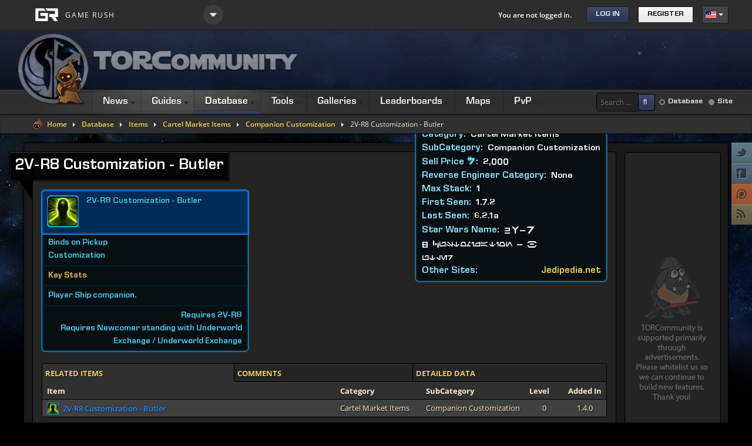

--- FILE ---
content_type: text/html; charset=utf-8
request_url: https://torcommunity.com/database/item/ePtir2A/0
body_size: 110979
content:
<!DOCTYPE html>
<html prefix="og: http://ogp.me/ns# fb: http://ogp.me/ns/fb# torcommunity: http://ogp.me/ns/fb/torcommunity#" xml:lang="en-gb" lang="en-gb" >
<head>
	
		<meta name="viewport" content="width=device-width, initial-scale=1.0">
		<base href="https://torcommunity.com/database/item/ePtir2A/0" />
	<meta http-equiv="content-type" content="text/html; charset=utf-8" />
	<meta http-equiv="content-language" content="enmale" />
	<meta name="generator" content="Joomla! - Open Source Content Management" />
	<title>2V-R8 Customization - Butler - SWTOR Item - TORCommunity</title>
	<link href="/favicon.ico" rel="shortcut icon" type="image/vnd.microsoft.icon" />
	<link rel="stylesheet" href="/media/com_jchoptimize/cache/css/e6cdd734d53b4d314eea932f6f1e266d.css" />
	
	<link href="/media/sourcecoast/css/common.css" rel="stylesheet" type="text/css" />
	<link href="/plugins/system/rokbox/assets/styles/rokbox.css" rel="stylesheet" type="text/css" />
	<link rel="stylesheet" href="/media/com_jchoptimize/cache/css/39ab2f119bb904cd99ebb3a1ae7d73d6.css" />
	
	
	
	
	
	
	
	
	
	
	
	
	
	
	<link href="https://torcommunity.com/modules/mod_jf_mobilemenu/assets/jf_mm.min.css" rel="stylesheet" type="text/css" />
	<link href="/" rel="stylesheet" type="text/css" />
	<link rel="stylesheet" href="/media/com_jchoptimize/cache/css/1b56792c41f9c1d5011eed8162b398a3.css" />
	<link href="/media/com_finder/css/finder.css?e3cacda7cde127fbf9289cf6e95506e8" rel="stylesheet" type="text/css" />
	<link href="https://torcommunity.com/components/com_uddeim/templates/nts_udark/css/uddemodule.css" rel="stylesheet" type="text/css" />
	<link href="/media/sourcecoast/css/fontawesome/css/font-awesome.min.css" rel="stylesheet" type="text/css" />
	<link href="/media/sourcecoast/themes/sclogin/default.css" rel="stylesheet" type="text/css" />
	<link rel="stylesheet" href="/media/com_jchoptimize/cache/css/1f7f2a518ff4229ccd8cb851b932b10f.css" />
	<link href="/media/mod_falang/css/template.css" rel="stylesheet" type="text/css" />
	<style type="text/css">
.readon, #rt-top-surround, .menutop li.root:hover > .item .item-border, .menutop li.root.f-mainparent-itemfocus > .item .item-border, .menutop li.root.active > .item .item-border, .rt-splitmenu .menutop li:hover > .item .item-border, .rt-splitmenu .menutop li.active > .item .item-border, .component-content .rt-article-icons .icon, .component-content .rt-article-icons.no-icons ul li.edit-icon a, .totop-block #gantry-totop:hover, #rt-accessibility a, .box2 .rt-block, .component-content .rt-article-icons .print-icon a, .component-content .rt-article-icons .email-icon a, .component-content .rt-article-icons .edit-icon a, #rt-main-container .module-content ul.menu > li.active > a, #rt-main-container .module-content ul.menu > li:hover > a, .title2 .module-surround .module-border, .title4 .module-title, .layout-slideshow .sprocket-features-pagination li.active, .sprocket-headlines-navigation .arrow,.sprocket-lists ul li.active .sprocket-lists-title, .sprocket-lists .sprocket-lists-pagination ul li.active {background-color:#f1d45a;}
button, a.btn, input.button, input.btn {background-color:#f1d45a;}
a, body #rt-main .module-content .menu li li > a, body #rt-main .module-content ul.menu li li.active > .item span, body #rt-main .module-content ul.menu li.parent li .item:hover span, body #rt-main .module-content ul.menu li li .separator, .item-title, .box3 a:hover, #rt-top-surround .box7 a, .style-panel-toggle:hover, ul.autocompleter-choices span.autocompleter-queried, #rt-main-container .rt-splitmenu .rt-menubar li li > a {color:#f1d45a;}
#rt-accessibility a, .rt-joomla .contact .inputbox:focus, #com-form-login .inputbox:focus, #josForm .inputbox:focus, .search_result .inputbox:focus, .inputbox:focus, textarea:focus, #form-login .inputbox:focus, #com-form-login .inputbox:focus, #josForm .inputbox:focus, .component-block .inputbox:focus, .component-block #form-login .inputbox:focus, .component-block #com-form-login .inputbox:focus, .component-block #josForm .inputbox:focus, .component-block .component-content .search_result .inputbox:focus, .component-block .component-content .contact .inputbox:focus, .component-block .component-content .user input#email:focus, .component-block .component-content .user input#name:focus, .component-block .component-content .user input#username:focus, .component-block .component-content .user input#password:focus, .component-block .component-content .user input#passwd:focus, .component-block .component-content .user input#password2:focus, .rt-joomla .contact input.required:focus, .rt-joomla .contact textarea.required:focus, .rt-joomla .user .inputbox:focus {border: 1px solid #f1d45a;}
.menutop > .fusion-js-subs > .fusion-submenu-wrapper.level2 .rt-arrow-pointer {border-top-color:#000000;}
.component-block .inputbox:focus, .component-block textarea:focus, .inputbox:focus, textarea:focus, .rt-joomla .contact input.required:focus, .rt-joomla .contact textarea.required:focus, .rt-joomla .user .inputbox:focus {box-shadow: inset 0 1px 3px rgba(241,212,90,0.6), 0 0 8px rgba(241,212,90,0.6);}
body ul.circle-checkmark li:before, body ul.square-checkmark li:before, body ul.checkmark li:after, body ul.triangle-small li:after, body ul.triangle li:after, body ul.triangle-large li:after, body ul.circle-small li:after, body ul.circle li:after, body ul.circle-large li:after {border-color:#f1d45a;}
.layout-slideshow .sprocket-features-pagination li.active:before {border-right-color:#f1d45a;}
.layout-top .sprocket-tabs-nav li.active {border-bottom-color:#f1d45a;}
.layout-bottom .sprocket-tabs-nav li.active {border-top-color:#f1d45a;}
.layout-left .sprocket-tabs-nav li.active {border-right-color:#f1d45a;}
.layout-right .sprocket-tabs-nav li.active {border-left-color:#f1d45a;}
body, .box4 .rt-block, #rt-footer, #rt-copyright, .pattern-item, .component-block .box1 .module-surround {background-color:#000000;}
.component-block a, #rt-content-bottom a, #rt-content-top a {color:#f1d45a;}
.component-block .readon, #rt-content-bottom .readon, #rt-content-top .readon {background-color:#f1d45a;}
.component-block button, .component-block a.btn, .component-block input.button, .component-block input.btn {background-color:#f1d45a;}
#rt-main-container {background-color:#1a1a1a;}
.title3 .module-title {background-color:#0d0d0d;}
.sprocket-bottom-gradient {background: linear-gradient(bottom, rgba(26,26,26,1) 0%, rgba(26,26,26,0) 100%); background: -webkit-linear-gradient(bottom, rgba(26,26,26,1) 0%, rgba(26,26,26,0) 100%);}
body #logo-inner {width:400px;height:100px;}
#blankBM422{overflow:hidden;width:100%;
background:transparent}
#blankBM423{overflow:hidden;width:100%;
background:transparent}
#blankBM437{overflow:hidden;width:100%;
background:transparent}
#blankBM438{overflow:hidden;width:100%;
background:transparent}
#blankBM450{overflow:hidden;width:100%;
background:transparent}
#blankBM452{overflow:hidden;width:100%;
background:transparent}
#blankBM451{overflow:hidden;width:100%;
background:transparent}
#blankBM453{overflow:hidden;width:100%;
background:transparent}
#blankBM357{overflow:hidden;width:100%;
background:transparent}
#blankBM316{overflow:hidden;width:0px;
background:transparent}
#blankBM148{overflow:hidden;width:100%;
background:transparent}@media(max-width:768px){.jf_mm_trigger,#jf_mm_menu{display:block}}
			.jf_mm_trigger{background-color:#1a1a1a;color:#f5f5f5}
			.jf_mm_wrapper .levelHolderClass,.jf_mm_wrapper .jf_mm_inactive{background-color:#242424}
			.jf_mm_wrapper li{background-color:#353535}
			.jf_mm_wrapper li:hover{background-color:#242424}
			.jf_mm_wrapper .backItemClass{background-color:#5a5a5a}
			.jf_mm_wrapper .backItemClass:hover{background-color:#242424}
			.jf_mm_wrapper li,.jf_mm_wrapper li:last-child,.jf_mm_wrapper .backItemClass{border-color:#000000}
			.jf_mm_wrapper h2{color:#d4d4d4}
			.jf_mm_wrapper a,.jf_mm_wrapper a:hover{color:#eeeeee}
			.jf_mm_wrapper .ltr,.jf_mm_wrapper .rtl{-webkit-box-shadow:5px 0 5px -5px #202020;-moz-box-shadow:5px 0 5px -5px #202020;box-shadow:5px 0 5px -5px #202020;}
		#jf_mm_menu.jf_hidden{display:none!important}
#blankBM359{overflow:hidden;width:100%;
background:transparent}
#blankBM446{overflow:hidden;width:100%;
background:transparent}
	</style>
	<script type="application/json" class="joomla-script-options new">{"csrf.token":"9eb6d5c04fafc21b6678061b074b28a8","system.paths":{"root":"","base":""}}</script>
	
	
	
	
	
	
	
	
	
	
	
	
	
	
	
	
	
	<meta property='og:title' content='2V-R8 Customization - Butler - SWTOR Item - TORCommunity' />
            <meta property='og:type' content='article' />
            <meta property='og:image' content='https://torcommunity.com/images/phocaopengraph/og-item.jpg' />
            <meta property='og:url' content='https://torcommunity.com/database/item/ePtir2A/0' />
            <meta property='og:site_name' content='The Old Republic Community' />
            <meta property='og:description' content='View data for the 2V-R8 Customization - Butler SWTOR Item.' />
            <meta property='fb:app_id' content='438889862946146' />
            <meta name='twitter:card' content='summary' />
            <meta name='twitter:site' content='@TORCommunity' />
            <meta name='twitter:title' content='2V-R8 Customization - Butler - SWTOR Item - TORCommunity' />
            <meta name='twitter:description' content='View data for the 2V-R8 Customization - Butler SWTOR Item.' />
            <meta name='twitter:image' content='/images/phocaopengraph/og-item.jpg' />
	
	<meta name="twitter:card" content="summary"/><meta name="twitter:site" content=""/><meta property="og:url" content="https://torcommunity.com/database/item/ePtir2A/0"/><meta property="og:title" content="2V-R8 Customization - Butler - SWTOR Item - TORCommunity"/><meta name="twitter:title" content="2V-R8 Customization - Butler - SWTOR Item - TORCommunity"/><meta property="og:type" content="website"/><meta property="fb:app_id" content="438889862946146"/><meta property="og:locale" content="en_gb"/><meta property="og:site_name" content="The Old Republic Community"/>
	
	
	<link rel="stylesheet" href="/media/com_jchoptimize/cache/css/18673fef70204aae6acc25b368ea343b.css" />

	
	<link rel="alternate" href="https://torcommunity.com/database/item/ePtir2A?rawname=2V-R8%20Customization%20-%20Butler" hreflang="en" />
	<link rel="alternate" href="https://torcommunity.com/database/item/ePtir2A?rawname=2V-R8%20Customization%20-%20Butler"  hreflang="x-default" />
	<link rel="alternate" href="https://torcommunity.com/fr/base-de-donnees/item/ePtir2A?rawname=2V-R8%20Customization%20-%20Butler" hreflang="fr" />
	<link rel="alternate" href="https://torcommunity.com/de/database/item/ePtir2A?rawname=2V-R8%20Customization%20-%20Butler" hreflang="de" />
<!-- Global site tag (gtag.js) - Google Analytics -->


	<script src="/components/com_jfbconnect/includes/jfbconnect.js?v=6" type="text/javascript"></script>
<script src="/media/com_jchoptimize/cache/js/bce1a8c232d8b89f7a7fae9d38223986.js"></script>
	<script src="/plugins/system/rokbox/assets/js/rokbox.js" type="text/javascript"></script>
<script src="/media/com_jchoptimize/cache/js/722811b1d4462947db3c513ff1509fb0.js"></script>
	<script src="https://torcommunity.com/modules/mod_jf_mobilemenu/assets/jquery.jf_multilevelpushmenu.min.js" type="text/javascript"></script>
<script src="https://torcommunity.com/modules/mod_jf_mobilemenu/assets/jf_mm.min.js" type="text/javascript"></script>
<script src="/media/com_jchoptimize/cache/js/a66d2853ff3f2480f557360b956a3600.js"></script>
	<script type="text/javascript">
if (typeof RokBoxSettings == 'undefined') RokBoxSettings = {pc: '100'};		(function(i,s,o,g,r,a,m){i['GoogleAnalyticsObject']=r;i[r]=i[r]||function(){
		(i[r].q=i[r].q||[]).push(arguments)},i[r].l=1*new Date();a=s.createElement(o),
		m=s.getElementsByTagName(o)[0];a.async=1;a.src=g;m.parentNode.insertBefore(a,m)
		})(window,document,'script','//www.google-analytics.com/analytics.js','__gaTracker');
		__gaTracker('create', 'UA-25134160-2', 'auto');
		__gaTracker('send', 'pageview');
	InputsExclusion.push('.content_vote','#rt-popup','#rt-popuplogin','#vmMainPage','#community-wrap')
			window.addEvent('domready', function(){
				document.getElements('[data-rt-menu-mobile]').addEvent('change', function(){
					window.location.href = this.value;
				});
			});
				var jf_mm_icons = [ 
					{itemID:"-"+"101",fa_icon:"fa-home",img:"",style:""}
					
					
					
					
					
					
					
					
					
					
					
					
					
					
					
					
					
					
					
				];
				jQuery(document).ready(function($){$("#jf_mm_menu").jf_mm_menu()});
			var jf_mm_direction = "ltr";var jf_mm_backBtnTxt = "";!function(n){n(window).load(function(){n("#jf_mm_menu").removeClass("jf_hidden")})}(jQuery);jQuery(function($){ initTooltips(); $("body").on("subform-row-add", initTooltips); function initTooltips (event, container) { container = container || document;$(container).find(".hasTooltip").tooltip({"html": true,"container": "body"});} });
	jQuery(function ($) {
		initChosen();
		$("body").on("subform-row-add", initChosen);

		function initChosen(event, container)
		{
			container = container || document;
			$(container).find(".advancedSelect").chosen({"disable_search_threshold":10,"search_contains":true,"allow_single_deselect":true,"placeholder_text_multiple":"Type or select some options","placeholder_text_single":"Select an option","no_results_text":"No results match"});
		}
	});
	
jQuery(document).ready(function() {
	var value, searchword = jQuery('#mod-finder-searchword455');

		// Get the current value.
		value = searchword.val();

		// If the current value equals the default value, clear it.
		searchword.on('focus', function ()
		{
			var el = jQuery(this);

			if (el.val() === 'Search ...')
			{
				el.val('');
			}
		});

		// If the current value is empty, set the previous value.
		searchword.on('blur', function ()
		{
			var el = jQuery(this);

			if (!el.val())
			{
				el.val(value);
			}
		});

		jQuery('#mod-finder-searchform455').on('submit', function (e)
		{
			e.stopPropagation();
			var advanced = jQuery('#mod-finder-advanced455');

			// Disable select boxes with no value selected.
			if (advanced.length)
			{
				advanced.find('select').each(function (index, el)
				{
					var el = jQuery(el);

					if (!el.val())
					{
						el.attr('disabled', 'disabled');
					}
				});
			}
		});
	var suggest = jQuery('#mod-finder-searchword455').autocomplete({
		serviceUrl: '/component/finder/?task=suggestions.suggest&amp;format=json&amp;tmpl=component',
		paramName: 'q',
		minChars: 1,
		maxHeight: 400,
		width: 300,
		zIndex: 9999,
		deferRequestBy: 500
	});});jQuery(document).ready(function($) {
   $('#login-modal').on('show.bs.modal', function() {
       $('body').addClass('modal-open');
       $('.modalTooltip').each(function(){;
           var attr = $(this).attr('data-placement');
           if ( attr === undefined || attr === false ) $(this).attr('data-placement', 'auto-dir top-left')
       });
       $('.modalTooltip').tooltip({'html': true, 'container': '#login-modal'});
   }).on('shown.bs.modal', function() {
       var modalHeight = $('div.modal:visible').outerHeight(true),
           modalHeaderHeight = $('div.modal-header:visible').outerHeight(true),
           modalBodyHeightOuter = $('div.modal-body:visible').outerHeight(true),
           modalBodyHeight = $('div.modal-body:visible').height(),
           modalFooterHeight = $('div.modal-footer:visible').outerHeight(true),
           padding = document.getElementById('login-modal').offsetTop,
           maxModalHeight = ($(window).height()-(padding*2)),
           modalBodyPadding = (modalBodyHeightOuter-modalBodyHeight),
           maxModalBodyHeight = maxModalHeight-(modalHeaderHeight+modalFooterHeight+modalBodyPadding);
       if (modalHeight > maxModalHeight){;
           $('.modal-body').css({'max-height': maxModalBodyHeight, 'overflow-y': 'auto'});
       }
   }).on('hide.bs.modal', function () {
       $('body').removeClass('modal-open');
       $('.modal-body').css({'max-height': 'initial', 'overflow-y': 'initial'});
       $('.modalTooltip').tooltip('destroy');
   });
});
	</script>
<script type="text/javascript">jfbc.base = 'https://torcommunity.com/';
jfbc.return_url = 'L2RhdGFiYXNlL2l0ZW0vZVB0aXIyQS8w';
jfbc.token = '9eb6d5c04fafc21b6678061b074b28a8';
jfbc.login.logout_facebook = false;
jfbc.login.scope = 'email';
jfbc.login.show_modal = '0';
jfbc.login.use_popup = true;
jfbc.login.auto = '0';
jfbc.login.logged_in = false;
jfbc.init();
</script>
<script type="text/javascript">
jQuery(document).ready(function () {
    jQuery(window).scroll(function () {
        if (jQuery(this).scrollTop() > 100) {
            jQuery('.scrollup').fadeIn();
        } else {
            jQuery('.scrollup').fadeOut();
        }
    });
    jQuery('.scrollup').click(function () {
        jQuery("html, body").animate({
            scrollTop: 0
        }, 600);
        return false;
    });
});
</script>
<script async src="https://www.googletagmanager.com/gtag/js?id=G-60G42117J5"></script>
<script>
  window.dataLayer = window.dataLayer || [];
  function gtag(){dataLayer.push(arguments);}
  gtag('js', new Date());

  gtag('config', 'G-60G42117J5');
</script>





	</head>
<body  class="accent-overlay-dark body-overlay-dark bg-overlay-dark bg-pattern-none headerwidth-full font-family-ionosphere font-size-is-default logo-text-1 logo-icon-1 menu-type-fusionmenu menu-fusionmenu-position-navigation-b layout-mode-responsive inputstyling-enabled-1 typography-style-dark col12 option-com-torcommunitydb menu-database database-root"><script type="text/javascript">
  
  window.fbAsyncInit = function() {
    FB.init({version: 'v11.0',appId: '438889862946146', status: false, cookie: true, xfbml: false});
FB.Event.subscribe('comment.create', jfbc.social.facebook.comment.create);
FB.Event.subscribe('comment.remove', jfbc.social.facebook.comment.remove);
  };
  (function(d, s, id){
     var js, fjs = d.getElementsByTagName(s)[0];
     if (d.getElementById(id)) {return;}
     js = d.createElement(s); js.id = id;
     js.src = "//connect.facebook.net/en_GB/sdk.js";
     fjs.parentNode.insertBefore(js, fjs);
   }(document, 'script', 'facebook-jssdk'));
</script>



					<div id="rt-top-surround"><div id="rt-top-surround2">
												<div id="rt-top"><div id="rt-top2">
										<div class="rt-container">
											<div class="rt-grid-12 rt-alpha rt-omega">
    

<div class="customgr-header"  >
	<a href="/" target="_self" title="" aria-label="" rel="home" class="g-logo gamerush">
	<img src="/images/logo-gamerush.svg" alt="">
</a>
<div class="site-dropdown">
	<div class="expander"><span class="icon-joomla icon-arrow-down-3"></span></div>
	<div class="site-options">
		<a href="https://fireemblem.gamerush.gg/heroes"><img src="/images/icon-fire-emblem-heroes.png" alt="">Fire Emblem Heroes</a>
		<a href="https://fireemblem.gamerush.gg/warriors"><img src="/images/icon-fire-emblem-warriors.png" alt="">Fire Emblem Warriors</a>
		<a href="https://pocketmortys.net"><img src="/images/icon-pocketmortys.png" alt="">Pocket Mortys</a>
		<a href="https://swtor.gamerush.gg"><img src="/images/icon-torcommunity.png" alt="">Star Wars: The Old Republic</a>
	</div>
</div></div>
<div id='uddeim-module'><p class='uddeim-module-head'>You are not logged in.</p></div>
    <div class="sourcecoast ns-bs2 sclogin-modal-links sclogin">
        <a class="btn btn-primary" data-toggle="modal" data-target="#login-modal">
        Log in        </a>
        <div id="login-modal" tabindex="-1" class="modal hide">
	<div class="modal-header">
			<button
			type="button"
			class="close novalidate"
			data-dismiss="modal"
			aria-label="Close"
			>
			<span aria-hidden="true">&times;</span>
		</button>
				<h3></h3>
	</div>
<div class="modal-body">
	<div class="sclogin sourcecoast ns-bs2" id="sclogin-513">
    
    <div class="row-fluid">
        
    <div class="sclogin-joomla-login vertical span12">
                <form action="https://torcommunity.com/database" method="post" id="sclogin-form513">
            <fieldset class="input-block-level userdata">
                <div class="control-group form-sclogin-username" id="form-sclogin-username-513">
                    <div class="controls input-block-level">
                        <div class="input-append input-block-level">
                            <input id="sclogin-username-513" name="username" tabindex="0" autofocus class="sclogin-username input-block-level" title="username" type="text"
                                   placeholder="Username" aria-label="Username" required aria-required="true">
                            <a href="/register?view=remind" class="forgot btn btn-secondary  hasTooltip" tabindex="-1" data-placement="right" title="Forgot Username?" aria-label="Forgot Login?"><i class="icon-question-sign icon-white"></i></a>                        </div>
                    </div>
                </div>
                <div class="control-group form-sclogin-password" id="form-sclogin-password-513">
                    <div class="controls input-block-level">
                        <div class="input-append input-block-level">
                            <input id="sclogin-passwd513" name="password" tabindex="0" class="sclogin-passwd input-block-level" title="password" type="password"
                                   placeholder="Password" aria-label="Password" required aria-required="true">
                                                        <a href="/register?view=reset" class="forgot btn btn-secondary  hasTooltip" tabindex="-1" data-placement="right" title="Forgot Password?" aria-label="Forgot Login?"><i class="icon-question-sign icon-white"></i></a>                        </div>
                    </div>
                </div>
                <div class="control-group form-sclogin-submitcreate" id="form-sclogin-submitcreate-513">
                    <button type="submit" name="Submit" class="btn btn-primary">Log in</button>
                                            <a class="btn validate btn-secondary" href="/register">Register</a>
                                    </div>
                                        <div class="control-group form-sclogin-remember" id="form-sclogin-remember-513">
                            <label for="sclogin-remember-513">
                                <input id="sclogin-remember-513" type="checkbox" name="remember" class="inputbox sclogin-remember" checked value="yes" title="Remember Me" />
                                Remember me                            </label>
                        </div>
                    

                <input type="hidden" name="option" value="com_users"/><input type="hidden" name="task" value="user.login"/><input type="hidden" name="return" value="aHR0cHM6Ly90b3Jjb21tdW5pdHkuY29tL2RhdGFiYXNlL2l0ZW0vZVB0aXIyQS8w"/><input type="hidden" name="mod_id" value="513"/><input type="hidden" name="9eb6d5c04fafc21b6678061b074b28a8" value="1" />            </fieldset>
        </form>
    </div>
    <div class="sclogin-social-login span12 vertical bottom"><div class="sourcecoast login ns-bs5"><div class="row-fluid"><div class="social-login mr-2 facebook jfbcLogin pull-left" >
        <a class="sc_fblogin" href="javascript:void(0)" onclick="jfbc.login.provider('facebook');">
            <img src="/media/sourcecoast/images/provider/facebook/icon_label.png" alt="Login With Facebook" title="Login With Facebook"/></a>
            </div><div class="social-login mr-2 google scGoogleLogin pull-left" >
        <a class="sc_gologin" href="javascript:void(0)" onclick="jfbc.login.provider('google');">
            <img src="/media/sourcecoast/images/provider/google/icon_label.png" alt="Login With Google" title="Login With Google"/></a>
            </div><div class="social-login mr-2 twitter scTwitterLogin pull-left" >
        <a class="sc_twlogin" href="javascript:void(0)" onclick="jfbc.login.provider('twitter');">
            <img src="/media/sourcecoast/images/provider/twitter/icon_label.png" alt="Login With Twitter" title="Login With Twitter"/></a>
            </div></div></div></div>    </div>

        <div class="clearfix"></div>
</div>
</div>
</div>
                    <a class="btn validate btn-secondary" href="/register">
                Register            </a>
            </div>

    <script>
        jfbcJQuery(document).ready(function () {
            jfbcJQuery("#login-modal").appendTo("body");
        });
                jfbcJQuery("#login-modal").on("shown.bs.modal", function () {
            jfbcJQuery("#sclogin-username-513").focus();
        });
        
                jfbcJQuery('#login-modal').addClass('sourcecoast');
            </script>

    



<div class="mod-languages language-select  advanced-dropdown">

    <form name="lang" method="post" action="https://torcommunity.com/database/item/ePtir2A/0">
    
        <script type="application/javascript">
            jQuery(function() {
                var speed = 150;
                jQuery('div.advanced-dropdown').hover(
                    function()
                    {
                        jQuery(this).find('ul').filter(':not(:animated)').slideDown({duration: speed});
                    },
                    function()
                    {
                        jQuery(this).find('ul').filter(':not(:animated)').slideUp({duration: speed});
                    }
                );
            });
        </script>

        <!-- >>> [PAID] >>> -->
                                    <a href="javascript:;" class="langChoose">
                                         <img src="/media/mod_falang/images/en_us.gif" alt="English" title="English" />                                       <span class="caret"></span>
                </a>
                                                                    <ul class="lang-block" style="display: none">
                                                <li class="lang-active" dir="ltr">
                                                    <a href="/database/item/ePtir2A?rawname=2V-R8%20Customization%20-%20Butler">
                                                                   <img src="/media/mod_falang/images/en_us.gif" alt="English" title="English" />                                                                                                   English                                                                 <i class="fa fa-check lang_checked"></i>                             </a>
                                            </li>
                                                                <li class="" dir="ltr">
                                                    <a href="/fr/base-de-donnees/item/ePtir2A?rawname=2V-R8%20Customization%20-%20Butler">
                                                                   <img src="/media/mod_falang/images/fr_fr.gif" alt="Français" title="Français" />                                                                                                   Français                                                                                            </a>
                                            </li>
                                                                <li class="" dir="ltr">
                                                    <a href="/de/database/item/ePtir2A?rawname=2V-R8%20Customization%20-%20Butler">
                                                                   <img src="/media/mod_falang/images/de_de.gif" alt="Deutsch" title="Deutsch" />                                                                                                   Deutsch                                                                                            </a>
                                            </li>
                                    </ul>
        <!-- <<< [PAID] <<< -->

        
    </form>


</div>

</div>
						<div class="clear"></div>
										</div>
									</div></div>
												<div id="rt-header">
										<div class="rt-container">
											<div class="rt-grid-6 rt-alpha">
    		<div class="rt-block logo-block">
                            <a href="/" id="rt-logo"><span id="logo-icon"></span><span id="logo-inner"></span></a>
                    </div>
	    
</div>
<div class="rt-grid-6 rt-omega">
                    <div class="gtop-header">
                    <div class="rt-block">
            	<div class="module-surround">
										<div class="module-content">
	                	

<div class="customgtop-header"  >
	<script async src="https://pagead2.googlesyndication.com/pagead/js/adsbygoogle.js"></script>
<!-- TORCommunity Top Header -->
<ins class="adsbygoogle responsive1"
     style="display:inline-block"
     data-ad-client="ca-pub-6136985943077660"
     data-ad-slot="5473897900"
     data-ad-format="horizontal"></ins>
<script>
     (adsbygoogle = window.adsbygoogle || []).push({});
</script></div>
						<div class="clear"></div>
					</div>
				</div>
				            </div>
                            </div>
			
</div>
						<div class="clear"></div>
										</div>
									</div>
							</div></div>
						<div id="rt-navigation"><div id="rt-navigation2">
								<div class="rt-container">
									<div class="rt-grid-9 rt-alpha">
    	<div class="rt-block menu-block">
		<div class="nopill">
<div class="rt-menubar fusionmenu">
    <ul class="menutop level1 " >
                        <li class="item1230 parent root" >
                        	                <a class="daddy item bullet" href="/"  >
                    <span>
                                        News                                                            <span class="daddyicon"></span>
                                        </span>
                    <span class="item-border"></span>
                </a>
            
                                                <div class="fusion-submenu-wrapper level2 " style="width:240px;">
                        <div class="rt-arrow-pointer"></div>
                        
                        <ul class="level2" style="width:240px;">
                                                                                                        <li class="item731 category_18icons2" >
                        	                <a class="orphan item image" href="/database/developer-blogs"  >
                    <span>
                                            <img src="/templates/rt_ionosphere_responsive/images/icons/category_bioware.png" alt="category_bioware.png" />
                                        Developer Blogs                                                            </span>
                    <span class="item-border"></span>
                </a>
            
                    </li>
                                                                                                                                                <li class="item949 category_18icons2" >
                        	                <a class="orphan item image" href="/database/developer-posts"  >
                    <span>
                                            <img src="/templates/rt_ionosphere_responsive/images/icons/category_bioware.png" alt="category_bioware.png" />
                                        Developer Forum Posts                                                            </span>
                    <span class="item-border"></span>
                </a>
            
                    </li>
                                                                                                                                                <li class="item899" >
                        	                <a class="orphan item bullet" href="/database/blogs"  >
                    <span>
                                        Blogs, Vodcasts, &amp; Opinion Pieces                                                            </span>
                    <span class="item-border"></span>
                </a>
            
                    </li>
                                                                                                                                                <li class="item732 category_18icons2" >
                        	                <a class="orphan item image" href="/database/patch-notes"  >
                    <span>
                                            <img src="/templates/rt_ionosphere_responsive/images/icons/category_bioware.png" alt="category_bioware.png" />
                                        Patch Notes                                                            </span>
                    <span class="item-border"></span>
                </a>
            
                    </li>
                                                                                                                                                <li class="item897" >
                        	                <a class="orphan item bullet" href="/database/update-previews"  >
                    <span>
                                        Update Previews                                                            </span>
                    <span class="item-border"></span>
                </a>
            
                    </li>
                                                                                                                                                <li class="item1256 category_18icons2" >
                        	                <a class="orphan item bullet" href="/database/site-news"  >
                    <span>
                                        Site News                                                            </span>
                    <span class="item-border"></span>
                </a>
            
                    </li>
                                                                                            </ul>

                                                <div class="drop-bot"></div>
                    </div>
                                    </li>
                                <li class="item134 parent root" >
                        	                <a class="daddy item bullet" href="/guides"  >
                    <span>
                                        Guides                                                            <span class="daddyicon"></span>
                                        </span>
                    <span class="item-border"></span>
                </a>
            
                                                <div class="fusion-submenu-wrapper level2 " style="width:180px;">
                        <div class="rt-arrow-pointer"></div>
                        
                        <ul class="level2" style="width:180px;">
                                                                                                        <li class="item748 parent" >
                        	                <a class="daddy item bullet" href="/guides/achievements"  >
                    <span>
                                        Achievements                                                            </span>
                    <span class="item-border"></span>
                </a>
            
                                                <div class="fusion-submenu-wrapper level3 " style="width:180px;">
                        <div class="rt-arrow-pointer"></div>
                        
                        <ul class="level3" style="width:180px;">
                                                                                                        <li class="item797 parent" >
                            <span class="daddy item bullet nolink">
                    <span>
                                            Planets                                                            </span>
                    <span class="item-border"></span>
                </span>
            
                                                <div class="fusion-submenu-wrapper level4  columns3" style="width:390px;">
                        <div class="rt-arrow-pointer"></div>
                        
                        <ul class="level4" style="width:130px;">
                                                                                                        <li class="item798" >
                        	                <a class="orphan item image" href="/guides/achievements/planets/ord-mantell"  >
                    <span>
                                            <img src="/templates/rt_ionosphere_responsive/images/icons/planet_ordmantell.png" alt="planet_ordmantell.png" />
                                        Ord Mantell                                                            </span>
                    <span class="item-border"></span>
                </a>
            
                    </li>
                                                                                            </ul>

                        
                        <ul class="level4" style="width:130px;">
                                                                                                        <li class="item791" >
                        	                <a class="orphan item image" href="/guides/achievements/planets/tython"  >
                    <span>
                                            <img src="/templates/rt_ionosphere_responsive/images/icons/planet_tython.png" alt="planet_tython.png" />
                                        Tython                                                            </span>
                    <span class="item-border"></span>
                </a>
            
                    </li>
                                                                                            </ul>

                                                <div class="drop-bot"></div>
                    </div>
                                    </li>
                                                                                                                                                <li class="item796" >
                        	                <a class="orphan item bullet" href="/guides/achievements/starfighter-achievements-list"  >
                    <span>
                                        Galactic Starfighter                                                            </span>
                    <span class="item-border"></span>
                </a>
            
                    </li>
                                                                                            </ul>

                                                <div class="drop-bot"></div>
                    </div>
                                    </li>
                                                                                                                                                <li class="item153 parent" >
                        	                <a class="daddy item bullet" href="/guides/cantina-tour-assets"  >
                    <span>
                                        Cantina Tour Assets                                                            </span>
                    <span class="item-border"></span>
                </a>
            
                                                <div class="fusion-submenu-wrapper level3 " style="width:240px;">
                        <div class="rt-arrow-pointer"></div>
                        
                        <ul class="level3" style="width:240px;">
                                                                                                        <li class="item154" >
                        	                <a class="orphan item bullet" href="/guides/cantina-tour-assets/phoenix-az-assets"  >
                    <span>
                                        Phoenix, AZ Assets (1/31/2014)                                                            </span>
                    <span class="item-border"></span>
                </a>
            
                    </li>
                                                                                                                                                <li class="item184" >
                        	                <a class="orphan item bullet" href="/guides/cantina-tour-assets/atlanta-ga-assets"  >
                    <span>
                                        Atlanta, GA Assets (2/28/2014)                                                            </span>
                    <span class="item-border"></span>
                </a>
            
                    </li>
                                                                                                                                                <li class="item199" >
                        	                <a class="orphan item bullet" href="/guides/cantina-tour-assets/boulder-co-assets"  >
                    <span>
                                        Boulder, CO Assets (3/22/2014)                                                            </span>
                    <span class="item-border"></span>
                </a>
            
                    </li>
                                                                                                                                                <li class="item275" >
                        	                <a class="orphan item bullet" href="/guides/cantina-tour-assets/seattle-wa-assets"  >
                    <span>
                                        Seattle, WA Assets (8/31/2014)                                                            </span>
                    <span class="item-border"></span>
                </a>
            
                    </li>
                                                                                                                                                <li class="item340" >
                        	                <a class="orphan item bullet" href="/guides/cantina-tour-assets/new-york-ny-assets"  >
                    <span>
                                        New York, NY Assets (10/10/2014)                                                            </span>
                    <span class="item-border"></span>
                </a>
            
                    </li>
                                                                                                                                                <li class="item492" >
                        	                <a class="orphan item bullet" href="/guides/cantina-tour-assets/las-vegas-nv-assets"  >
                    <span>
                                        Las Vegas, NV Assets (11/16/2014)                                                            </span>
                    <span class="item-border"></span>
                </a>
            
                    </li>
                                                                                                                                                <li class="item778" >
                        	                <a class="orphan item bullet" href="/guides/cantina-tour-assets/san-antonio-tx-assets"  >
                    <span>
                                        San Antonio, TX Assets (1/23/2015)                                                            </span>
                    <span class="item-border"></span>
                </a>
            
                    </li>
                                                                                                                                                <li class="item884" >
                        	                <a class="orphan item bullet" href="/guides/cantina-tour-assets/anaheim-ca-assets"  >
                    <span>
                                        Anaheim, CA Assets (4/18/2015)                                                            </span>
                    <span class="item-border"></span>
                </a>
            
                    </li>
                                                                                            </ul>

                                                <div class="drop-bot"></div>
                    </div>
                                    </li>
                                                                                                                                                <li class="item144 parent" >
                        	                <a class="daddy item bullet" href="/guides/classes"  >
                    <span>
                                        Classes                                                            </span>
                    <span class="item-border"></span>
                </a>
            
                                                <div class="fusion-submenu-wrapper level3 " style="width:180px;">
                        <div class="rt-arrow-pointer"></div>
                        
                        <ul class="level3" style="width:180px;">
                                                                                                        <li class="item951 class-underline grouped-parent" >
                        	                <a class="orphan item bullet" href="/guides/classes"  >
                    <span>
                                        Republic                                                            </span>
                    <span class="item-border"></span>
                </a>
            
                    </li>
                                                                                                                                        
        <li class="item952 parent class-indent" >
                        	                <a class="daddy item bullet" href="/guides/classes/jedi-knight"  >
                    <span>
                                        Jedi Knight                                                            </span>
                    <span class="item-border"></span>
                </a>
            
                                                <div class="fusion-submenu-wrapper level4 " style="width:180px;">
                        <div class="rt-arrow-pointer"></div>
                        
                        <ul class="level4" style="width:180px;">
                                                                                                <li>
                                        <div class="fusion-modules item">
                                            <div class="fusion-module swtor-classes">
		        
<!-- Blank250 Starts Here -->
<div id="blankBM422" >
    <div id="holderBM422">
        <div id="innerBM422">
            <div>
                <p class="class-title"><a href="/guides/classes/jedi-knight/jedi-sentinel">Jedi Sentinel</a></p>
<ul class="advanced-classes">
    <li><a class="icon-dps" href="/guides/classes/jedi-knight/jedi-sentinel/watchman">Watchman (DPS)</a></li>
    <li><a class="icon-dps" href="/guides/classes/jedi-knight/jedi-sentinel/combat">Combat (DPS)</a></li>
    <li><a class="icon-dps" href="/guides/classes/jedi-knight/jedi-sentinel/concentration">Concentration (DPS)</a></li>
</ul>

<p class="class-title"><a href="/guides/classes/jedi-knight/jedi-guardian">Jedi Guardian</a></p>
<ul class="advanced-classes">
    <li><a class="icon-tank" href="/guides/classes/jedi-knight/jedi-guardian/defense">Defense (Tank)</a></li>
    <li><a class="icon-dps" href="/guides/classes/jedi-knight/jedi-guardian/vigilance">Vigilance (DPS)</a></li>
    <li><a class="icon-dps" href="/guides/classes/jedi-knight/jedi-guardian/focus">Focus (DPS)</a></li>
</ul>
            </div>
        </div>
    </div>
</div>
<!-- Blank250 Ends Here -->    </div>
	                                        </div>
                                    </li>
                                                                                    </ul>

                                                <div class="drop-bot"></div>
                    </div>
                                    </li>
                                                                                                                                                <li class="item959 parent class-indent" >
                        	                <a class="daddy item bullet" href="/guides/classes/jedi-consular"  >
                    <span>
                                        Jedi Consular                                                            </span>
                    <span class="item-border"></span>
                </a>
            
                                                <div class="fusion-submenu-wrapper level4 " style="width:180px;">
                        <div class="rt-arrow-pointer"></div>
                        
                        <ul class="level4" style="width:180px;">
                                                                                                <li>
                                        <div class="fusion-modules item">
                                            <div class="fusion-module swtor-classes">
		        
<!-- Blank250 Starts Here -->
<div id="blankBM423" >
    <div id="holderBM423">
        <div id="innerBM423">
            <div>
                <p class="class-title"><a href="/guides/classes/jedi-consular/jedi-sage">Jedi Sage</a></p>
<ul class="advanced-classes">
    <li><a class="icon-heals" href="/guides/classes/jedi-consular/jedi-sage/seer">Seer (Heals)</a></li>
    <li><a class="icon-dps" href="/guides/classes/jedi-consular/jedi-sage/telekinetics">Telekinetic (DPS)</a></li>
    <li><a class="icon-dps" href="/guides/classes/jedi-consular/jedi-sage/balance">Balance (DPS)</a></li>
</ul>

<p class="class-title"><a href="/guides/classes/jedi-consular/jedi-shadow">Jedi Shadow</a></p>
<ul class="advanced-classes">
    <li><a class="icon-tank" href="/guides/classes/jedi-consular/jedi-shadow/kinetic-combat">Kinetic Combat (Tank)</a></li>
    <li><a class="icon-dps" href="/guides/classes/jedi-consular/jedi-shadow/infiltratoin">Infiltration (DPS)</a></li>
    <li><a class="icon-dps"href="/guides/classes/jedi-consular/jedi-shadow/serenity">Serenity (DPS)</a></li>
</ul>
            </div>
        </div>
    </div>
</div>
<!-- Blank250 Ends Here -->    </div>
	                                        </div>
                                    </li>
                                                                                    </ul>

                                                <div class="drop-bot"></div>
                    </div>
                                    </li>
                                                                                                                                                <li class="item989 parent class-indent" >
                        	                <a class="daddy item bullet" href="/guides/classes/smuggler"  >
                    <span>
                                        Smuggler                                                            </span>
                    <span class="item-border"></span>
                </a>
            
                                                <div class="fusion-submenu-wrapper level4 " style="width:180px;">
                        <div class="rt-arrow-pointer"></div>
                        
                        <ul class="level4" style="width:180px;">
                                                                                                <li>
                                        <div class="fusion-modules item">
                                            <div class="fusion-module swtor-classes">
		        
<!-- Blank250 Starts Here -->
<div id="blankBM437" >
    <div id="holderBM437">
        <div id="innerBM437">
            <div>
                <p class="class-title"><a href="/guides/classes/smuggler/gunslinger">Gunslinger</a></p>
<ul class="advanced-classes">
      <li><a class="icon-dps" href="/guides/classes/smuggler/gunslinger/sharpshooter">Sharpshooter (DPS)</a></li>
      <li><a class="icon-dps" href="/guides/classes/smuggler/gunslinger/saboteur">Saboteur (DPS)</a></li>
    <li><a class="icon-dps" href="/guides/classes/smuggler/gunslinger/dirty-fighting">Dirty Fighting (DPS)</a></li>
</ul>

<p class="class-title"><a href="/guides/classes/smuggler/scoundrel">Scoundrel</a></p>
<ul class="advanced-classes">
      <li><a class="icon-heals" href="/guides/classes/smuggler/scoundrel/sawbones">Sawbones (Heals)</a></li>
      <li><a class="icon-dps" href="/guides/classes/smuggler/scoundrel/scrapper">Scrapper (DPS)</a></li>
    <li><a class="icon-dps" href="/guides/classes/smuggler/scoundrel/ruffian">Ruffian (DPS)</a></li>
</ul>
            </div>
        </div>
    </div>
</div>
<!-- Blank250 Ends Here -->    </div>
	                                        </div>
                                    </li>
                                                                                    </ul>

                                                <div class="drop-bot"></div>
                    </div>
                                    </li>
                                                                                                                                                <li class="item991 parent class-indent" >
                        	                <a class="daddy item bullet" href="/guides/classes/trooper"  >
                    <span>
                                        Trooper                                                            </span>
                    <span class="item-border"></span>
                </a>
            
                                                <div class="fusion-submenu-wrapper level4 " style="width:190px;">
                        <div class="rt-arrow-pointer"></div>
                        
                        <ul class="level4" style="width:190px;">
                                                                                                <li>
                                        <div class="fusion-modules item">
                                            <div class="fusion-module swtor-classes">
		        
<!-- Blank250 Starts Here -->
<div id="blankBM438" >
    <div id="holderBM438">
        <div id="innerBM438">
            <div>
                <p class="class-title"><a href="/guides/classes/trooper/commando">Commando</a></p>
<ul class="advanced-classes">
    <li><a class="icon-heals" href="/guides/classes/trooper/commando/combat-medic">Combat Medic (Heals)</a></li>
    <li><a class="icon-dps" href="/guides/classes/trooper/commando/gunnery">Gunnery (DPS)</a></li>
    <li><a class="icon-dps" href="/guides/classes/trooper/commando/assault-specialist">Assault Specialist (DPS)</a></li>
</ul>

<p class="class-title"><a href="/guides/classes/trooper/vanguard">Vanguard</a></p>
<ul class="advanced-classes">
    <li><a class="icon-tank" href="/guides/classes/trooper/vanguard/shield-specialist">Shield Specialist (Tank)</a></li>
    <li><a class="icon-dps" href="/guides/classes/trooper/vanguard/tactics">Tactics (DPS)</a></li>
    <li><a class="icon-dps" href="/guides/classes/trooper/vanguard/plasmatech">Plasmatech (DPS)</a></li>
</ul>
            </div>
        </div>
    </div>
</div>
<!-- Blank250 Ends Here -->    </div>
	                                        </div>
                                    </li>
                                                                                    </ul>

                                                <div class="drop-bot"></div>
                    </div>
                                    </li>
                                                                                                                                                <li class="item1084 class-underline grouped-parent" >
                        	                <a class="orphan item bullet" href="/guides/classes"  >
                    <span>
                                        Empire                                                            </span>
                    <span class="item-border"></span>
                </a>
            
                    </li>
                                                                                                                                                <li class="item1080 parent class-indent" >
                        	                <a class="daddy item bullet" href="/guides/classes/sith-warrior"  >
                    <span>
                                        Sith Warrior                                                            </span>
                    <span class="item-border"></span>
                </a>
            
                                                <div class="fusion-submenu-wrapper level4 " style="width:180px;">
                        <div class="rt-arrow-pointer"></div>
                        
                        <ul class="level4" style="width:180px;">
                                                                                                <li>
                                        <div class="fusion-modules item">
                                            <div class="fusion-module swtor-classes">
		        
<!-- Blank250 Starts Here -->
<div id="blankBM450" >
    <div id="holderBM450">
        <div id="innerBM450">
            <div>
                <p class="class-title"><a href="/guides/classes/sith-warrior/sith-marauder">Sith Marauder</a></p>
<ul class="advanced-classes">
    <li><a class="icon-dps" href="/guides/classes/sith-warrior/sith-marauder/annihilation">Annihilation (DPS)</a></li>
    <li><a class="icon-dps" href="/guides/classes/sith-warrior/sith-marauder/carnage">Carnage (DPS)</a></li>
    <li><a class="icon-dps" href="/guides/classes/sith-warrior/sith-marauder/fury">Fury (DPS)</a></li>
</ul>

<p class="class-title"><a href="/guides/classes/sith-warrior/sith-juggernaut">Sith Juggernaut</a></p>
<ul class="advanced-classes">
    <li><a class="icon-tank" href="/guides/classes/sith-warrior/sith-juggernaut/immortal">Immortal (Tank)</a></li>
    <li><a class="icon-dps" href="/guides/classes/sith-warrior/sith-juggernaut/vengeance">Vengeance (DPS)</a></li>
    <li><a class="icon-dps" href="/guides/classes/sith-warrior/sith-juggernaut/rage">Rage (DPS)</a></li>
</ul>
            </div>
        </div>
    </div>
</div>
<!-- Blank250 Ends Here -->    </div>
	                                        </div>
                                    </li>
                                                                                    </ul>

                                                <div class="drop-bot"></div>
                    </div>
                                    </li>
                                                                                                                                                <li class="item1078 parent class-indent" >
                        	                <a class="daddy item bullet" href="/guides/classes/sith-inquisitor"  >
                    <span>
                                        Sith Inquisitor                                                            </span>
                    <span class="item-border"></span>
                </a>
            
                                                <div class="fusion-submenu-wrapper level4 " style="width:180px;">
                        <div class="rt-arrow-pointer"></div>
                        
                        <ul class="level4" style="width:180px;">
                                                                                                <li>
                                        <div class="fusion-modules item">
                                            <div class="fusion-module swtor-classes">
		        
<!-- Blank250 Starts Here -->
<div id="blankBM452" >
    <div id="holderBM452">
        <div id="innerBM452">
            <div>
                <p class="class-title"><a href="/guides/classes/sith-inquisitor/sith-sorcerer">Sith Sorcerer</a></p>
<ul class="advanced-classes">
    <li><a class="icon-heals" href="/guides/classes/sith-inquisitor/sith-sorcerer/corruption">Corruption (Heals)</a></li>
    <li><a class="icon-dps" href="/guides/classes/sith-inquisitor/sith-sorcerer/lightning">Lightning (DPS)</a></li>
    <li><a class="icon-dps" href="/guides/classes/sith-inquisitor/sith-sorcerer/madness">Madness (DPS)</a></li>
</ul>

<p class="class-title"><a href="/guides/classes/sith-inquisitor/sith-assassin">Sith Assassin</a></p>
<ul class="advanced-classes">
    <li><a class="icon-tank" href="/guides/classes/sith-inquisitor/sith-assassin/darkness">Darkness (Tank)</a></li>
    <li><a class="icon-dps" href="/guides/classes/sith-inquisitor/sith-assassin/deception">Deception (DPS)</a></li>
    <li><a class="icon-dps" href="/guides/classes/sith-inquisitor/sith-assassin/hatred">Hatred (DPS)</a></li>
</ul>
            </div>
        </div>
    </div>
</div>
<!-- Blank250 Ends Here -->    </div>
	                                        </div>
                                    </li>
                                                                                    </ul>

                                                <div class="drop-bot"></div>
                    </div>
                                    </li>
                                                                                                                                                <li class="item1082 parent class-indent" >
                        	                <a class="daddy item bullet" href="/guides/classes/imperial-agent"  >
                    <span>
                                        Imperial Agent                                                            </span>
                    <span class="item-border"></span>
                </a>
            
                                                <div class="fusion-submenu-wrapper level4 " style="width:180px;">
                        <div class="rt-arrow-pointer"></div>
                        
                        <ul class="level4" style="width:180px;">
                                                                                                <li>
                                        <div class="fusion-modules item">
                                            <div class="fusion-module swtor-classes">
		        
<!-- Blank250 Starts Here -->
<div id="blankBM451" >
    <div id="holderBM451">
        <div id="innerBM451">
            <div>
                <p class="class-title"><a href="/guides/classes/imperial-agent/operative">Operative</a></p>
<ul class="advanced-classes">
    <li><a class="icon-heals" href="/guides/classes/imperial-agent/operative/medicine">Medicine (Heals)</a></li>
    <li><a class="icon-dps" href="/guides/classes/imperial-agent/operative/concealment">Concealment (DPS)</a></li>
    <li><a class="icon-dps" href="/guides/classes/imperial-agent/operative/lethality">Lethality (DPS)</a></li>
</ul>

<p class="class-title"><a href="/guides/classes/imperial-agent/sniper">Sniper</a></p>
<ul class="advanced-classes">
    <li><a class="icon-dps" href="/guides/classes/imperial-agent/sniper/marksmanship">Marksmanship (DPS)</a></li>
    <li><a class="icon-dps" href="/guides/classes/imperial-agent/sniper/engineering">Engineering (DPS)</a></li>
    <li><a class="icon-dps" href="/guides/classes/imperial-agent/sniper/virulence">Virulence (DPS)</a></li>
</ul>
            </div>
        </div>
    </div>
</div>
<!-- Blank250 Ends Here -->    </div>
	                                        </div>
                                    </li>
                                                                                    </ul>

                                                <div class="drop-bot"></div>
                    </div>
                                    </li>
                                                                                                                                                <li class="item1085 parent class-indent" >
                        	                <a class="daddy item bullet" href="/guides/classes/bounty-hunter"  >
                    <span>
                                        Bounty Hunter                                                            </span>
                    <span class="item-border"></span>
                </a>
            
                                                <div class="fusion-submenu-wrapper level4 " style="width:205px;">
                        <div class="rt-arrow-pointer"></div>
                        
                        <ul class="level4" style="width:205px;">
                                                                                                <li>
                                        <div class="fusion-modules item">
                                            <div class="fusion-module swtor-classes">
		        
<!-- Blank250 Starts Here -->
<div id="blankBM453" >
    <div id="holderBM453">
        <div id="innerBM453">
            <div>
                <p class="class-title"><a href="/guides/classes/bounty-hunter/mercenary">Mercenary</a></p>
<ul class="advanced-classes">
    <li><a class="icon-heals" href="/guides/classes/bounty-hunter/mercenary/bodyguard">Bodyguard (Heals)</a></li>
    <li><a class="icon-dps" href="/guides/classes/bounty-hunter/mercenary/arsenal">Arsenal (DPS)</a></li>
    <li><a class="icon-dps" href="/guides/classes/bounty-hunter/mercenary/innovative-ordnance">Innovative Ordnance (DPS)</a></li>
</ul>

<p class="class-title"><a href="/guides/classes/bounty-hunter/powertech">Powertech</a></p>
<ul class="advanced-classes">
    <li><a class="icon-tank" href="/guides/classes/bounty-hunter/powertech/shield-tech">Shield Tech (Tank)</a></li>
    <li><a class="icon-dps" href="/guides/classes/bounty-hunter/powertech/pyrotech">Pyrotech (DPS)</a></li>
    <li><a class="icon-dps" href="/guides/classes/bounty-hunter/powertech/advanced-prototype">Advanced Prototype (DPS)</a></li>
</ul>
            </div>
        </div>
    </div>
</div>
<!-- Blank250 Ends Here -->    </div>
	                                        </div>
                                    </li>
                                                                                    </ul>

                                                <div class="drop-bot"></div>
                    </div>
                                    </li>
                                                                                            </ul>

                                                <div class="drop-bot"></div>
                    </div>
                                    </li>
                                                                                                                                                <li class="item198 parent" >
                        	                <a class="daddy item bullet" href="/guides/companions"  >
                    <span>
                                        Companions &amp; Contacts                                                            </span>
                    <span class="item-border"></span>
                </a>
            
                                                <div class="fusion-submenu-wrapper level3 " style="width:180px;">
                        <div class="rt-arrow-pointer"></div>
                        
                        <ul class="level3" style="width:180px;">
                                                                                                        <li class="item782" >
                        	                <a class="orphan item bullet" href="/guides/companions/vette"  >
                    <span>
                                        Vette                                                            </span>
                    <span class="item-border"></span>
                </a>
            
                    </li>
                                                                                                                                                <li class="item954" >
                        	                <a class="orphan item bullet" href="/guides/companions/affection"  >
                    <span>
                                        Affection Missions                                                            </span>
                    <span class="item-border"></span>
                </a>
            
                    </li>
                                                                                                                                                <li class="item1162" >
                        	                <a class="orphan item bullet" href="/guides/companions/bowdaar"  >
                    <span>
                                        Recruit Bowdaar                                                            </span>
                    <span class="item-border"></span>
                </a>
            
                    </li>
                                                                                            </ul>

                                                <div class="drop-bot"></div>
                    </div>
                                    </li>
                                                                                                                                                <li class="item135 parent" >
                        	                <a class="daddy item bullet" href="/guides/swtor-crew-skills"  >
                    <span>
                                        Crew Skills                                                            </span>
                    <span class="item-border"></span>
                </a>
            
                                                <div class="fusion-submenu-wrapper level3 " style="width:200px;">
                        <div class="rt-arrow-pointer"></div>
                        
                        <ul class="level3" style="width:200px;">
                                                                                                        <li class="item138" >
                        	                <a class="orphan item image" href="/guides/swtor-crew-skills/armormech-leveling-guide"  >
                    <span>
                                            <img src="/templates/rt_ionosphere_responsive/images/icons/crewskills_armormech.png" alt="crewskills_armormech.png" />
                                        Armormech Leveling                                                            </span>
                    <span class="item-border"></span>
                </a>
            
                    </li>
                                                                                                                                                <li class="item139" >
                        	                <a class="orphan item image" href="/guides/swtor-crew-skills/armstech-leveling-guide"  >
                    <span>
                                            <img src="/templates/rt_ionosphere_responsive/images/icons/crewskills_armstech.png" alt="crewskills_armstech.png" />
                                        Armstech Leveling                                                            </span>
                    <span class="item-border"></span>
                </a>
            
                    </li>
                                                                                                                                                <li class="item141" >
                        	                <a class="orphan item image" href="/guides/swtor-crew-skills/artifice-leveling-guide"  >
                    <span>
                                            <img src="/templates/rt_ionosphere_responsive/images/icons/crewskills_artifice.png" alt="crewskills_artifice.png" />
                                        Artifice Leveling                                                            </span>
                    <span class="item-border"></span>
                </a>
            
                    </li>
                                                                                                                                                <li class="item1647" >
                        	                <a class="orphan item image" href="/guides/swtor-crew-skills/biochem-leveling-guide"  >
                    <span>
                                            <img src="/templates/rt_ionosphere_responsive/images/icons/crewskills_biochem.png" alt="crewskills_biochem.png" />
                                        Biochem Leveling                                                            </span>
                    <span class="item-border"></span>
                </a>
            
                    </li>
                                                                                                                                                <li class="item1693" >
                        	                <a class="orphan item image" href="/guides/swtor-crew-skills/cybertech-leveling-guide"  >
                    <span>
                                            <img src="/templates/rt_ionosphere_responsive/images/icons/crewskills_cybertech.png" alt="crewskills_cybertech.png" />
                                        Cybertech Leveling                                                            </span>
                    <span class="item-border"></span>
                </a>
            
                    </li>
                                                                                                                                                <li class="item137 menubottomborder" >
                        	                <a class="orphan item image" href="/guides/swtor-crew-skills/synthweaving-leveling-guide"  >
                    <span>
                                            <img src="/templates/rt_ionosphere_responsive/images/icons/crewskills_synthweaving.png" alt="crewskills_synthweaving.png" />
                                        Synthweaving Leveling                                                            </span>
                    <span class="item-border"></span>
                </a>
            
                    </li>
                                                                                                                                                <li class="item329 menutopborder" >
                        	                <a class="orphan item bullet" href="/guides/swtor-crew-skills/gathering-resource-nodes"  >
                    <span>
                                        Gathering Resource Nodes                                                            </span>
                    <span class="item-border"></span>
                </a>
            
                    </li>
                                                                                                                                                <li class="item237" >
                        	                <a class="orphan item bullet" href="/guides/swtor-crew-skills/prefab-dark-project-crafting"  >
                    <span>
                                        Prefab, War Supplies, &amp; Dark Project Crafting                                                            </span>
                    <span class="item-border"></span>
                </a>
            
                    </li>
                                                                                            </ul>

                                                <div class="drop-bot"></div>
                    </div>
                                    </li>
                                                                                                                                                <li class="item235 parent" >
                        	                <a class="daddy item bullet" href="/guides/datacrons"  >
                    <span>
                                        Datacrons                                                            </span>
                    <span class="item-border"></span>
                </a>
            
                                                <div class="fusion-submenu-wrapper level3  columns3" style="width:435px;">
                        <div class="rt-arrow-pointer"></div>
                        
                        <ul class="level3" style="width:170px;">
                                                                                                        <li class="item1111" >
                        	                <a class="orphan item image" href="/guides/datacrons/alderaan"  >
                    <span>
                                            <img src="/templates/rt_ionosphere_responsive/images/icons/planet_alderaan.png" alt="planet_alderaan.png" />
                                        Alderaan                                                            </span>
                    <span class="item-border"></span>
                </a>
            
                    </li>
                                                                                                                                                <li class="item1155" >
                        	                <a class="orphan item image" href="/guides/datacrons/balmorra-empire"  >
                    <span>
                                            <img src="/templates/rt_ionosphere_responsive/images/icons/planet_balmorra.png" alt="planet_balmorra.png" />
                                        Balmorra (Empire)                                                            </span>
                    <span class="item-border"></span>
                </a>
            
                    </li>
                                                                                                                                                <li class="item1156" >
                        	                <a class="orphan item image" href="/guides/datacrons/balmorra-republic"  >
                    <span>
                                            <img src="/templates/rt_ionosphere_responsive/images/icons/planet_balmorra.png" alt="planet_balmorra.png" />
                                        Balmorra (Republic)                                                            </span>
                    <span class="item-border"></span>
                </a>
            
                    </li>
                                                                                                                                                <li class="item1207" >
                        	                <a class="orphan item image" href="/guides/datacrons/belsavis"  >
                    <span>
                                            <img src="/templates/rt_ionosphere_responsive/images/icons/planet_belsavis.png" alt="planet_belsavis.png" />
                                        Belsavis                                                            </span>
                    <span class="item-border"></span>
                </a>
            
                    </li>
                                                                                                                                                <li class="item1208" >
                        	                <a class="orphan item image" href="/guides/datacrons/corellia"  >
                    <span>
                                            <img src="/templates/rt_ionosphere_responsive/images/icons/planet_corellia.png" alt="planet_corellia.png" />
                                        Corellia                                                            </span>
                    <span class="item-border"></span>
                </a>
            
                    </li>
                                                                                                                                                <li class="item1209" >
                        	                <a class="orphan item image" href="/guides/datacrons/coruscant"  >
                    <span>
                                            <img src="/templates/rt_ionosphere_responsive/images/icons/planet_coruscant.png" alt="planet_coruscant.png" />
                                        Coruscant                                                            </span>
                    <span class="item-border"></span>
                </a>
            
                    </li>
                                                                                                                                                <li class="item1210" >
                        	                <a class="orphan item image" href="/guides/datacrons/dromund-kaas"  >
                    <span>
                                            <img src="/templates/rt_ionosphere_responsive/images/icons/planet_dromundkass.png" alt="planet_dromundkass.png" />
                                        Dromund Kaas                                                            </span>
                    <span class="item-border"></span>
                </a>
            
                    </li>
                                                                                                                                                <li class="item1212" >
                        	                <a class="orphan item image" href="/guides/datacrons/hoth"  >
                    <span>
                                            <img src="/templates/rt_ionosphere_responsive/images/icons/planet_hoth.png" alt="planet_hoth.png" />
                                        Hoth                                                            </span>
                    <span class="item-border"></span>
                </a>
            
                    </li>
                                                                                            </ul>

                        
                        <ul class="level3" style="width:125px;">
                                                                                                        <li class="item1213" >
                        	                <a class="orphan item image" href="/guides/datacrons/hutta"  >
                    <span>
                                            <img src="/templates/rt_ionosphere_responsive/images/icons/planet_hutta.png" alt="planet_hutta.png" />
                                        Hutta                                                            </span>
                    <span class="item-border"></span>
                </a>
            
                    </li>
                                                                                                                                                <li class="item1214" >
                        	                <a class="orphan item image" href="/guides/datacrons/ilum"  >
                    <span>
                                            <img src="/templates/rt_ionosphere_responsive/images/icons/planet_ilum.png" alt="planet_ilum.png" />
                                        Ilum                                                            </span>
                    <span class="item-border"></span>
                </a>
            
                    </li>
                                                                                                                                                <li class="item1215" >
                        	                <a class="orphan item image" href="/guides/datacrons/korriban"  >
                    <span>
                                            <img src="/templates/rt_ionosphere_responsive/images/icons/planet_korriban.png" alt="planet_korriban.png" />
                                        Korriban                                                            </span>
                    <span class="item-border"></span>
                </a>
            
                    </li>
                                                                                                                                                <li class="item1216" >
                        	                <a class="orphan item image" href="/guides/datacrons/makeb"  >
                    <span>
                                            <img src="/templates/rt_ionosphere_responsive/images/icons/planet_makeb.png" alt="planet_makeb.png" />
                                        Makeb                                                            </span>
                    <span class="item-border"></span>
                </a>
            
                    </li>
                                                                                                                                                <li class="item1217" >
                        	                <a class="orphan item image" href="/guides/datacrons/nar-shaddaa"  >
                    <span>
                                            <img src="/templates/rt_ionosphere_responsive/images/icons/planet_narshaddaa.png" alt="planet_narshaddaa.png" />
                                        Nar Shaddaa                                                            </span>
                    <span class="item-border"></span>
                </a>
            
                    </li>
                                                                                                                                                <li class="item1218" >
                        	                <a class="orphan item image" href="/guides/datacrons/ord-mantell"  >
                    <span>
                                            <img src="/templates/rt_ionosphere_responsive/images/icons/planet_ordmantell.png" alt="planet_ordmantell.png" />
                                        Ord Mantell                                                            </span>
                    <span class="item-border"></span>
                </a>
            
                    </li>
                                                                                                                                                <li class="item1219" >
                        	                <a class="orphan item image" href="/guides/datacrons/quesh"  >
                    <span>
                                            <img src="/templates/rt_ionosphere_responsive/images/icons/planet_quesh.png" alt="planet_quesh.png" />
                                        Quesh                                                            </span>
                    <span class="item-border"></span>
                </a>
            
                    </li>
                                                                                                                                                <li class="item1221" >
                        	                <a class="orphan item bullet" href="/guides/datacrons/rishi"  >
                    <span>
                                        Rishi                                                            </span>
                    <span class="item-border"></span>
                </a>
            
                    </li>
                                                                                            </ul>

                        
                        <ul class="level3" style="width:140px;">
                                                                                                        <li class="item1222" >
                        	                <a class="orphan item image" href="/guides/datacrons/taris-empire"  >
                    <span>
                                            <img src="/templates/rt_ionosphere_responsive/images/icons/planet_taris.png" alt="planet_taris.png" />
                                        Taris (Empire)                                                            </span>
                    <span class="item-border"></span>
                </a>
            
                    </li>
                                                                                                                                                <li class="item1223" >
                        	                <a class="orphan item image" href="/guides/datacrons/taris-republic"  >
                    <span>
                                            <img src="/templates/rt_ionosphere_responsive/images/icons/planet_taris.png" alt="planet_taris.png" />
                                        Taris (Republic)                                                            </span>
                    <span class="item-border"></span>
                </a>
            
                    </li>
                                                                                                                                                <li class="item1224" >
                        	                <a class="orphan item image" href="/guides/datacrons/tatooine"  >
                    <span>
                                            <img src="/templates/rt_ionosphere_responsive/images/icons/planet_tatooine.png" alt="planet_tatooine.png" />
                                        Tatooine                                                            </span>
                    <span class="item-border"></span>
                </a>
            
                    </li>
                                                                                                                                                <li class="item1225" >
                        	                <a class="orphan item image" href="/guides/datacrons/tython"  >
                    <span>
                                            <img src="/templates/rt_ionosphere_responsive/images/icons/planet_tython.png" alt="planet_tython.png" />
                                        Tython                                                            </span>
                    <span class="item-border"></span>
                </a>
            
                    </li>
                                                                                                                                                <li class="item1226" >
                        	                <a class="orphan item image" href="/guides/datacrons/voss"  >
                    <span>
                                            <img src="/templates/rt_ionosphere_responsive/images/icons/planet_voss.png" alt="planet_voss.png" />
                                        Voss                                                            </span>
                    <span class="item-border"></span>
                </a>
            
                    </li>
                                                                                                                                                <li class="item1211" >
                        	                <a class="orphan item bullet" href="/guides/datacrons/imperial-fleet"  >
                    <span>
                                        Imperial Fleet                                                            </span>
                    <span class="item-border"></span>
                </a>
            
                    </li>
                                                                                                                                                <li class="item1220" >
                        	                <a class="orphan item bullet" href="/guides/datacrons/republic-fleet"  >
                    <span>
                                        Republic Fleet                                                            </span>
                    <span class="item-border"></span>
                </a>
            
                    </li>
                                                                                            </ul>

                                                <div class="drop-bot"></div>
                    </div>
                                    </li>
                                                                                                                                                <li class="item142 parent" >
                        	                <a class="daddy item bullet" href="/guides/miscellaneous"  >
                    <span>
                                        Miscellaneous                                                            </span>
                    <span class="item-border"></span>
                </a>
            
                                                <div class="fusion-submenu-wrapper level3 " style="width:240px;">
                        <div class="rt-arrow-pointer"></div>
                        
                        <ul class="level3" style="width:240px;">
                                                                                                        <li class="item877" >
                        	                <a class="orphan item bullet" href="/guides/miscellaneous/battlemaster-commander-locations"  >
                    <span>
                                        Battlemaster/Commander Locations                                                            </span>
                    <span class="item-border"></span>
                </a>
            
                    </li>
                                                                                                                                                <li class="item151" >
                        	                <a class="orphan item bullet" href="/guides/miscellaneous/swtor-chat-commands-guide"  >
                    <span>
                                        Chat Commands                                                            </span>
                    <span class="item-border"></span>
                </a>
            
                    </li>
                                                                                                                                                <li class="item152" >
                        	                <a class="orphan item bullet" href="/guides/miscellaneous/swtor-easter-eggs-guide"  >
                    <span>
                                        Easter Eggs                                                            </span>
                    <span class="item-border"></span>
                </a>
            
                    </li>
                                                                                                                                                <li class="item325" >
                        	                <a class="orphan item bullet" href="/guides/miscellaneous/swtor-guild-flagships"  >
                    <span>
                                        Guild Flagships                                                            </span>
                    <span class="item-border"></span>
                </a>
            
                    </li>
                                                                                                                                                <li class="item1072" >
                        	                <a class="orphan item bullet" href="https://docs.google.com/spreadsheets/d/1JjbE--ch0E2sE6BcZBfwtFwXIci4yEgNq_rmgqKXfXM/edit#gid=1927761398"  >
                    <span>
                                        Open Source Community Resources                                                            </span>
                    <span class="item-border"></span>
                </a>
            
                    </li>
                                                                                                                                                <li class="item326" >
                        	                <a class="orphan item bullet" href="/guides/miscellaneous/planetary-conquests"  >
                    <span>
                                        Planetary Conquests                                                            </span>
                    <span class="item-border"></span>
                </a>
            
                    </li>
                                                                                                                                                <li class="item1134" >
                        	                <a class="orphan item bullet" href="/guides/miscellaneous/class-rankings"  >
                    <span>
                                        PvE Class Rankings (5.x)                                                            </span>
                    <span class="item-border"></span>
                </a>
            
                    </li>
                                                                                                                                                <li class="item1310 hidemenuitem" >
                        	                <a class="orphan item bullet" href="/guides/miscellaneous/class-rankings-4"  >
                    <span>
                                        PvE Class Rankings (4.x)                                                            </span>
                    <span class="item-border"></span>
                </a>
            
                    </li>
                                                                                                                                                <li class="item931" >
                        	                <a class="orphan item bullet" href="/guides/miscellaneous/reputation"  >
                    <span>
                                        Reputation                                                            </span>
                    <span class="item-border"></span>
                </a>
            
                    </li>
                                                                                                                                                <li class="item1353" >
                        	                <a class="orphan item bullet" href="/guides/miscellaneous/gearing"  >
                    <span>
                                        Gearing Guide (5.x)                                                            </span>
                    <span class="item-border"></span>
                </a>
            
                    </li>
                                                                                                                                                <li class="item130" >
                        	                <a class="orphan item bullet" href="/guides/miscellaneous/swtor-titles-guide"  >
                    <span>
                                        Titles                                                            </span>
                    <span class="item-border"></span>
                </a>
            
                    </li>
                                                                                                                                                <li class="item1733" >
                        	                <a class="orphan item bullet" href="/guides/miscellaneous/improving-performance"  >
                    <span>
                                        Improving Performance                                                            </span>
                    <span class="item-border"></span>
                </a>
            
                    </li>
                                                                                            </ul>

                                                <div class="drop-bot"></div>
                    </div>
                                    </li>
                                                                                                                                                <li class="item150 parent" >
                        	                <a class="daddy item bullet" href="/guides/events"  >
                    <span>
                                        Events                                                            </span>
                    <span class="item-border"></span>
                </a>
            
                                                <div class="fusion-submenu-wrapper level3 " style="width:200px;">
                        <div class="rt-arrow-pointer"></div>
                        
                        <ul class="level3" style="width:200px;">
                                                                                                        <li class="item735" >
                        	                <a class="orphan item bullet" href="/guides/events/bounty-contract-week"  >
                    <span>
                                        Bounty Contract Week                                                            </span>
                    <span class="item-border"></span>
                </a>
            
                    </li>
                                                                                                                                                <li class="item149" >
                        	                <a class="orphan item bullet" href="/guides/events/rakghoul-resurgence-event-guide"  >
                    <span>
                                        Rakghoul Resurgence                                                            </span>
                    <span class="item-border"></span>
                </a>
            
                    </li>
                                                                                                                                                <li class="item542" >
                        	                <a class="orphan item bullet" href="/guides/events/life-day"  >
                    <span>
                                        Life Day                                                            </span>
                    <span class="item-border"></span>
                </a>
            
                    </li>
                                                                                                                                                <li class="item785" >
                        	                <a class="orphan item bullet" href="/guides/events/relics-of-the-gree"  >
                    <span>
                                        Relics of the Gree                                                            </span>
                    <span class="item-border"></span>
                </a>
            
                    </li>
                                                                                                                                                <li class="item936" >
                        	                <a class="orphan item bullet" href="/guides/events/nar-shaddaa-nightlife"  >
                    <span>
                                        Nar Shaddaa Nightlife                                                            </span>
                    <span class="item-border"></span>
                </a>
            
                    </li>
                                                                                                                                                <li class="item1176" >
                        	                <a class="orphan item bullet" href="/guides/events/light-vs-dark"  >
                    <span>
                                        Light vs. Dark                                                            </span>
                    <span class="item-border"></span>
                </a>
            
                    </li>
                                                                                            </ul>

                                                <div class="drop-bot"></div>
                    </div>
                                    </li>
                                                                                                                                                <li class="item212" >
                        	                <a class="orphan item bullet" href="/guides/flashpoints"  >
                    <span>
                                        Flashpoints                                                            </span>
                    <span class="item-border"></span>
                </a>
            
                    </li>
                                                                                                                                                <li class="item1326 parent" >
                        	                <a class="daddy item bullet" href="/guides/gsf"  >
                    <span>
                                        Galactic Starfighter                                                            </span>
                    <span class="item-border"></span>
                </a>
            
                                                <div class="fusion-submenu-wrapper level3 " style="width:180px;">
                        <div class="rt-arrow-pointer"></div>
                        
                        <ul class="level3" style="width:180px;">
                                                                                                        <li class="item471" >
                        	                <a class="orphan item bullet" href="/guides/gsf/galactic-starfighter-medals-list"  >
                    <span>
                                        Galactic Starfighter Medals List                                                            </span>
                    <span class="item-border"></span>
                </a>
            
                    </li>
                                                                                                                                                <li class="item1694" >
                        	                <a class="orphan item bullet" href="/guides/gsf/ship-builds"  >
                    <span>
                                        Ship Builds                                                            </span>
                    <span class="item-border"></span>
                </a>
            
                    </li>
                                                                                            </ul>

                                                <div class="drop-bot"></div>
                    </div>
                                    </li>
                                                                                                                                                <li class="item215 parent" >
                        	                <a class="daddy item bullet" href="/guides/heroic-missions"  >
                    <span>
                                        Heroic Missions                                                            </span>
                    <span class="item-border"></span>
                </a>
            
                                                <div class="fusion-submenu-wrapper level3 " style="width:180px;">
                        <div class="rt-arrow-pointer"></div>
                        
                        <ul class="level3" style="width:180px;">
                                                                                                        <li class="item925" >
                        	                <a class="orphan item bullet" href="/guides/heroic-missions"  >
                    <span>
                                        Heroic Missions Listing                                                            </span>
                    <span class="item-border"></span>
                </a>
            
                    </li>
                                                                                                                                                <li class="item1031" >
                        	                <a class="orphan item bullet" href="/guides/heroic-missions/heroic-mission-rewards"  >
                    <span>
                                        Heroic Mission Reward Tables                                                            </span>
                    <span class="item-border"></span>
                </a>
            
                    </li>
                                                                                                                                                <li class="item1756" >
                        	                <a class="orphan item bullet" href="/guides/heroic-missions/fast-easy-heroics"  >
                    <span>
                                        Fast/Easy Heroics                                                            </span>
                    <span class="item-border"></span>
                </a>
            
                    </li>
                                                                                            </ul>

                                                <div class="drop-bot"></div>
                    </div>
                                    </li>
                                                                                                                                                <li class="item166 parent" >
                        	                <a class="daddy item bullet" href="/guides/operations"  >
                    <span>
                                        Operations                                                            </span>
                    <span class="item-border"></span>
                </a>
            
                                                <div class="fusion-submenu-wrapper level3 " style="width:180px;">
                        <div class="rt-arrow-pointer"></div>
                        
                        <ul class="level3" style="width:180px;">
                                                                                                        <li class="item1354" >
                        	                <a class="orphan item bullet" href="/guides/miscellaneous/gearing"  >
                    <span>
                                        Operations Loot List (5.x)                                                            </span>
                    <span class="item-border"></span>
                </a>
            
                    </li>
                                                                                                                                                <li class="item474" >
                        	                <a class="orphan item bullet" href="/guides/operations/terror-from-beyond"  >
                    <span>
                                        Terror From Beyond                                                            </span>
                    <span class="item-border"></span>
                </a>
            
                    </li>
                                                                                                                                                <li class="item473" >
                        	                <a class="orphan item bullet" href="/guides/operations/the-dread-fortress"  >
                    <span>
                                        The Dread Fortress                                                            </span>
                    <span class="item-border"></span>
                </a>
            
                    </li>
                                                                                                                                                <li class="item575 parent" >
                        	                <a class="daddy item bullet" href="/guides/operations/the-ravagers-operation-guide"  >
                    <span>
                                        The Ravagers                                                            </span>
                    <span class="item-border"></span>
                </a>
            
                                                <div class="fusion-submenu-wrapper level4 " style="width:180px;">
                        <div class="rt-arrow-pointer"></div>
                        
                        <ul class="level4" style="width:180px;">
                                                                                                        <li class="item664" >
                        	                <a class="orphan item bullet" href="/guides/operations/the-ravagers-operation-guide/sparky"  >
                    <span>
                                        Sparky                                                            </span>
                    <span class="item-border"></span>
                </a>
            
                    </li>
                                                                                                                                                <li class="item775" >
                        	                <a class="orphan item bullet" href="/guides/operations/the-ravagers-operation-guide/quartermaster-bulo"  >
                    <span>
                                        Quartermaster Bulo                                                            </span>
                    <span class="item-border"></span>
                </a>
            
                    </li>
                                                                                            </ul>

                                                <div class="drop-bot"></div>
                    </div>
                                    </li>
                                                                                                                                                <li class="item573 parent" >
                        	                <a class="daddy item bullet" href="/guides/operations/temple-of-sacrifice-operation-guide"  >
                    <span>
                                        Temple of Sacrifice                                                            </span>
                    <span class="item-border"></span>
                </a>
            
                                                <div class="fusion-submenu-wrapper level4 " style="width:180px;">
                        <div class="rt-arrow-pointer"></div>
                        
                        <ul class="level4" style="width:180px;">
                                                                                                        <li class="item776" >
                        	                <a class="orphan item bullet" href="/guides/operations/temple-of-sacrifice-operation-guide/malaphar-the-savage"  >
                    <span>
                                        Malaphar the Savage                                                            </span>
                    <span class="item-border"></span>
                </a>
            
                    </li>
                                                                                                                                                <li class="item777" >
                        	                <a class="orphan item bullet" href="/guides/operations/temple-of-sacrifice-operation-guide/sword-squadron"  >
                    <span>
                                        Sword Squadron                                                            </span>
                    <span class="item-border"></span>
                </a>
            
                    </li>
                                                                                            </ul>

                                                <div class="drop-bot"></div>
                    </div>
                                    </li>
                                                                                            </ul>

                                                <div class="drop-bot"></div>
                    </div>
                                    </li>
                                                                                                                                                <li class="item1152 parent" >
                        	                <a class="daddy item bullet" href="/guides/warzones"  >
                    <span>
                                        Warzones                                                            </span>
                    <span class="item-border"></span>
                </a>
            
                                                <div class="fusion-submenu-wrapper level3 " style="width:180px;">
                        <div class="rt-arrow-pointer"></div>
                        
                        <ul class="level3" style="width:180px;">
                                                                                                        <li class="item1153" >
                        	                <a class="orphan item bullet" href="/guides/warzones/alliance-proving-ground"  >
                    <span>
                                        Alliance Proving Ground                                                            </span>
                    <span class="item-border"></span>
                </a>
            
                    </li>
                                                                                                                                                <li class="item1410" >
                        	                <a class="orphan item bullet" href="/guides/warzones/the-voidstar"  >
                    <span>
                                        The Voidstar                                                            </span>
                    <span class="item-border"></span>
                </a>
            
                    </li>
                                                                                            </ul>

                                                <div class="drop-bot"></div>
                    </div>
                                    </li>
                                                                                                                                                <li class="item613 parent menubottomborder" >
                        	                <a class="daddy item bullet" href="/guides/world-bosses"  >
                    <span>
                                        World Bosses                                                            </span>
                    <span class="item-border"></span>
                </a>
            
                                                <div class="fusion-submenu-wrapper level3 " style="width:240px;">
                        <div class="rt-arrow-pointer"></div>
                        
                        <ul class="level3" style="width:240px;">
                                                                                                        <li class="item736" >
                        	                <a class="orphan item bullet" href="/guides/world-bosses/lance-squadron-commander"  >
                    <span>
                                        Lance Squadron Commander (Yavin 4)                                                            </span>
                    <span class="item-border"></span>
                </a>
            
                    </li>
                                                                                                                                                <li class="item929" >
                        	                <a class="orphan item bullet" href="/guides/world-bosses/sd-0"  >
                    <span>
                                        SD-0 (Coruscant)                                                            </span>
                    <span class="item-border"></span>
                </a>
            
                    </li>
                                                                                            </ul>

                                                <div class="drop-bot"></div>
                    </div>
                                    </li>
                                                                                                                                                <li class="item872 parent category_20icons3" >
                        	                <a class="daddy item image" href="/guides/game-basics"  >
                    <span>
                                            <img src="/templates/rt_ionosphere_responsive/images/icons/category_question.png" alt="category_question.png" />
                                        Game Basics                                                            </span>
                    <span class="item-border"></span>
                </a>
            
                                                <div class="fusion-submenu-wrapper level3 " style="width:180px;">
                        <div class="rt-arrow-pointer"></div>
                        
                        <ul class="level3" style="width:180px;">
                                                                                                        <li class="item784" >
                        	                <a class="orphan item bullet" href="/guides/game-basics/storyline"  >
                    <span>
                                        SWTOR Storyline                                                            </span>
                    <span class="item-border"></span>
                </a>
            
                    </li>
                                                                                                                                                <li class="item873" >
                        	                <a class="orphan item bullet" href="/guides/game-basics/know-your-enemy"  >
                    <span>
                                        Know Your Enemy                                                            </span>
                    <span class="item-border"></span>
                </a>
            
                    </li>
                                                                                                                                                <li class="item939 parent" >
                        	                <a class="daddy item bullet" href="/guides/game-basics/character-creation"  >
                    <span>
                                        Character Creation                                                            </span>
                    <span class="item-border"></span>
                </a>
            
                                                <div class="fusion-submenu-wrapper level4 " style="width:180px;">
                        <div class="rt-arrow-pointer"></div>
                        
                        <ul class="level4" style="width:180px;">
                                                                                                        <li class="item961" >
                        	                <a class="orphan item bullet" href="/guides/game-basics/character-creation/togruta"  >
                    <span>
                                        Togruta                                                            </span>
                    <span class="item-border"></span>
                </a>
            
                    </li>
                                                                                                                                                <li class="item940" >
                        	                <a class="orphan item bullet" href="/guides/game-basics/character-creation/twilek"  >
                    <span>
                                        Twi&#039;lek                                                            </span>
                    <span class="item-border"></span>
                </a>
            
                    </li>
                                                                                            </ul>

                                                <div class="drop-bot"></div>
                    </div>
                                    </li>
                                                                                                                                                <li class="item982" >
                        	                <a class="orphan item bullet" href="/guides/game-basics/dos-and-donts-for-beginners"  >
                    <span>
                                        Do&#039;s and Don&#039;ts for Beginners                                                            </span>
                    <span class="item-border"></span>
                </a>
            
                    </li>
                                                                                                                                                <li class="item1146" >
                        	                <a class="orphan item bullet" href="/guides/game-basics/timeline"  >
                    <span>
                                        SWTOR Galactic Timeline                                                            </span>
                    <span class="item-border"></span>
                </a>
            
                    </li>
                                                                                                                                                <li class="item1394" >
                        	                <a class="orphan item bullet" href="/guides/game-basics/swtor-game-basics"  >
                    <span>
                                        SWTOR Game Basics                                                            </span>
                    <span class="item-border"></span>
                </a>
            
                    </li>
                                                                                                                                                <li class="item1724" >
                        	                <a class="orphan item bullet" href="/guides/game-basics/swtor-expansions"  >
                    <span>
                                        SWTOR Expansions                                                            </span>
                    <span class="item-border"></span>
                </a>
            
                    </li>
                                                                                            </ul>

                                                <div class="drop-bot"></div>
                    </div>
                                    </li>
                                                                                                                                                <li class="item539 parent hidemenuitem" >
                        	                <a class="daddy item bullet" href="/guides/shadow-of-revan"  >
                    <span>
                                        3.0 Coverage                                                            </span>
                    <span class="item-border"></span>
                </a>
            
                                                <div class="fusion-submenu-wrapper level3 " style="width:180px;">
                        <div class="rt-arrow-pointer"></div>
                        
                        <ul class="level3" style="width:180px;">
                                                                                                        <li class="item540 parent" >
                        	                <a class="daddy item bullet" href="/guides/shadow-of-revan#armor"  >
                    <span>
                                        3.0 Armor                                                            </span>
                    <span class="item-border"></span>
                </a>
            
                                                <div class="fusion-submenu-wrapper level4 " style="width:290px;">
                        <div class="rt-arrow-pointer"></div>
                        
                        <ul class="level4" style="width:290px;">
                                                                                                        <li class="item767 smallmenu" >
                        	                <a class="orphan item bullet subtext" href="/galleries/armor-old/adaptive-armor/alliance-armor"  >
                    <span>
                                        Alliance Armor                                        <em>(Solo 55 FP)</em>
                                                            </span>
                    <span class="item-border"></span>
                </a>
            
                    </li>
                                                                                                                                                <li class="item615 smallmenu" >
                        	                <a class="orphan item bullet subtext" href="/galleries/armor-old/adaptive-armor/resurrected-armor"  >
                    <span>
                                        Resurrected, Masassi, and Exhumed Armor                                        <em>(PvE Elite & PvP Nonrated)</em>
                                                            </span>
                    <span class="item-border"></span>
                </a>
            
                    </li>
                                                                                                                                                <li class="item627 smallmenu" >
                        	                <a class="orphan item bullet subtext" href="/galleries/armor-old/adaptive-armor/revanite-armor"  >
                    <span>
                                        Revanite, Deciever, and Dark Reaver Armor                                        <em>(PvE Ultimate & PvP Rated)</em>
                                                            </span>
                    <span class="item-border"></span>
                </a>
            
                    </li>
                                                                                                                                                <li class="item769 smallmenu" >
                        	                <a class="orphan item bullet subtext" href="/galleries/armor-old/adaptive-armor/raiderscove-armor"  >
                    <span>
                                        Raider&#039;s Cove, Sky Ridge, Corsair Armor                                        <em>(Leveling)</em>
                                                            </span>
                    <span class="item-border"></span>
                </a>
            
                    </li>
                                                                                                                                                <li class="item768 smallmenu" >
                        	                <a class="orphan item bullet subtext" href="/galleries/armor-old/adaptive-armor/vedacloth-armor"  >
                    <span>
                                        Veda Cloth &amp; Trimantium Armor                                        <em>(Crafted)</em>
                                                            </span>
                    <span class="item-border"></span>
                </a>
            
                    </li>
                                                                                                                                                <li class="item610 smallmenu" >
                        	                <a class="orphan item bullet subtext" href="/galleries/armor-old/adaptive-armor/yavin-armor"  >
                    <span>
                                        Yavin Armor                                        <em>(Basic)</em>
                                                            </span>
                    <span class="item-border"></span>
                </a>
            
                    </li>
                                                                                            </ul>

                                                <div class="drop-bot"></div>
                    </div>
                                    </li>
                                                                                                                                                <li class="item574" >
                        	                <a class="orphan item bullet" href="/guides/shadow-of-revan/3-0-crafting-schematics"  >
                    <span>
                                        3.0 Crafting Schematics                                                            </span>
                    <span class="item-border"></span>
                </a>
            
                    </li>
                                                                                                                                                <li class="item544" >
                        	                <a class="orphan item bullet" href="/guides/shadow-of-revan/pvp-season-3-rewards"  >
                    <span>
                                        PvP Season 3 Rewards                                                            </span>
                    <span class="item-border"></span>
                </a>
            
                    </li>
                                                                                            </ul>

                                                <div class="drop-bot"></div>
                    </div>
                                    </li>
                                                                                                                                                <li class="item1062 hidemenuitem" >
                        	                <a class="orphan item bullet" href="/guides/knights-of-the-fallen-empire"  >
                    <span>
                                        4.0 Coverage                                                            </span>
                    <span class="item-border"></span>
                </a>
            
                    </li>
                                                                                                                                                <li class="item1352 parent" >
                        	                <a class="daddy item bullet" href="/guides/archives"  >
                    <span>
                                        Archives                                                            </span>
                    <span class="item-border"></span>
                </a>
            
                                                <div class="fusion-submenu-wrapper level3 " style="width:180px;">
                        <div class="rt-arrow-pointer"></div>
                        
                        <ul class="level3" style="width:180px;">
                                                                                                        <li class="item183" >
                        	                <a class="orphan item bullet" href="/guides/archives/operations-loot-list"  >
                    <span>
                                        Operations Loot List (4.x)                                                            </span>
                    <span class="item-border"></span>
                </a>
            
                    </li>
                                                                                                                                                <li class="item1093" >
                        	                <a class="orphan item bullet" href="/guides/archives/operations-loot-list-3-x"  >
                    <span>
                                        Operations Loot List (3.x)                                                            </span>
                    <span class="item-border"></span>
                </a>
            
                    </li>
                                                                                                                                                <li class="item762" >
                        	                <a class="orphan item bullet" href="/guides/archives/gearing-stats-guide"  >
                    <span>
                                        Gearing Stats Guide (4.x)                                                            </span>
                    <span class="item-border"></span>
                </a>
            
                    </li>
                                                                                                                                                <li class="item1650 hidemenuitem" >
                        	                <a class="orphan item image" href="/guides/archives/armormech-leveling-guide-pre-4"  >
                    <span>
                                            <img src="/templates/rt_ionosphere_responsive/images/icons/crewskills_armormech.png" alt="crewskills_armormech.png" />
                                        Armormech Leveling (Pre-4.X)                                                            </span>
                    <span class="item-border"></span>
                </a>
            
                    </li>
                                                                                                                                                <li class="item1651 hidemenuitem" >
                        	                <a class="orphan item image" href="/guides/archives/armormech-leveling-guide-4"  >
                    <span>
                                            <img src="/templates/rt_ionosphere_responsive/images/icons/crewskills_armormech.png" alt="crewskills_armormech.png" />
                                        Armormech Leveling (4.X)                                                            </span>
                    <span class="item-border"></span>
                </a>
            
                    </li>
                                                                                                                                                <li class="item1690 hidemenuitem" >
                        	                <a class="orphan item image" href="/guides/archives/armstech-leveling-guide-4"  >
                    <span>
                                            <img src="/templates/rt_ionosphere_responsive/images/icons/crewskills_armormech.png" alt="crewskills_armormech.png" />
                                        Armstech Leveling (4.X)                                                            </span>
                    <span class="item-border"></span>
                </a>
            
                    </li>
                                                                                                                                                <li class="item1692 hidemenuitem" >
                        	                <a class="orphan item image" href="/guides/archives/artifice-leveling-guide-pre-4"  >
                    <span>
                                            <img src="/templates/rt_ionosphere_responsive/images/icons/crewskills_artifice.png" alt="crewskills_artifice.png" />
                                        Artifice Leveling (Pre-4.0)                                                            </span>
                    <span class="item-border"></span>
                </a>
            
                    </li>
                                                                                                                                                <li class="item1691 hidemenuitem" >
                        	                <a class="orphan item image" href="/guides/archives/artifice-leveling-guide-5"  >
                    <span>
                                            <img src="/templates/rt_ionosphere_responsive/images/icons/crewskills_artifice.png" alt="crewskills_artifice.png" />
                                        Artifice Leveling (5.X)                                                            </span>
                    <span class="item-border"></span>
                </a>
            
                    </li>
                                                                                                                                                <li class="item1646 hidemenuitem" >
                        	                <a class="orphan item image" href="/guides/archives/biochem-leveling-guide-pre-4-0"  >
                    <span>
                                            <img src="/templates/rt_ionosphere_responsive/images/icons/crewskills_biochem.png" alt="crewskills_biochem.png" />
                                        Biochem Leveling (Pre 4.0)                                                            </span>
                    <span class="item-border"></span>
                </a>
            
                    </li>
                                                                                                                                                <li class="item136 hidemenuitem" >
                        	                <a class="orphan item image" href="/guides/archives/biochem-leveling-guide-4"  >
                    <span>
                                            <img src="/templates/rt_ionosphere_responsive/images/icons/crewskills_biochem.png" alt="crewskills_biochem.png" />
                                        Biochem Leveling (4.X)                                                            </span>
                    <span class="item-border"></span>
                </a>
            
                    </li>
                                                                                                                                                <li class="item1713 hidemenuitem" >
                        	                <a class="orphan item image" href="/guides/archives/cybertech-leveling-guide-pre-4"  >
                    <span>
                                            <img src="/templates/rt_ionosphere_responsive/images/icons/crewskills_cybertech.png" alt="crewskills_cybertech.png" />
                                        Cybertech Leveling (Pre-4.0)                                                            </span>
                    <span class="item-border"></span>
                </a>
            
                    </li>
                                                                                                                                                <li class="item140 hidemenuitem" >
                        	                <a class="orphan item image" href="/guides/archives/cybertech-leveling-guide-5"  >
                    <span>
                                            <img src="/templates/rt_ionosphere_responsive/images/icons/crewskills_cybertech.png" alt="crewskills_cybertech.png" />
                                        Cybertech Leveling (5.X)                                                            </span>
                    <span class="item-border"></span>
                </a>
            
                    </li>
                                                                                                                                                <li class="item1714 hidemenuitem" >
                        	                <a class="orphan item image" href="/guides/archives/synthweaving-leveling-guide-pre-4"  >
                    <span>
                                            <img src="/templates/rt_ionosphere_responsive/images/icons/crewskills_synthweaving.png" alt="crewskills_synthweaving.png" />
                                        Synthweaving Leveling (Pre-4.0)                                                            </span>
                    <span class="item-border"></span>
                </a>
            
                    </li>
                                                                                                                                                <li class="item1715 hidemenuitem" >
                        	                <a class="orphan item image" href="/guides/archives/synthweaving-leveling-guide-5"  >
                    <span>
                                            <img src="/templates/rt_ionosphere_responsive/images/icons/crewskills_synthweaving.png" alt="crewskills_synthweaving.png" />
                                        Synthweaving Leveling (5.X)                                                            </span>
                    <span class="item-border"></span>
                </a>
            
                    </li>
                                                                                                                                                <li class="item1755" >
                        	                <a class="orphan item bullet" href="/guides/archives/combat"  >
                    <span>
                                        Combat (DPS)                                                            </span>
                    <span class="item-border"></span>
                </a>
            
                    </li>
                                                                                            </ul>

                                                <div class="drop-bot"></div>
                    </div>
                                    </li>
                                                                                                                                                <li class="item1731 parent" >
                        	                <a class="daddy item bullet" href="/guides/dailies"  >
                    <span>
                                        Dailies                                                            </span>
                    <span class="item-border"></span>
                </a>
            
                                                <div class="fusion-submenu-wrapper level3 " style="width:180px;">
                        <div class="rt-arrow-pointer"></div>
                        
                        <ul class="level3" style="width:180px;">
                                                                                                        <li class="item1732" >
                        	                <a class="orphan item bullet" href="/guides/dailies/section-x"  >
                    <span>
                                        Section X Dailies                                                            </span>
                    <span class="item-border"></span>
                </a>
            
                    </li>
                                                                                            </ul>

                                                <div class="drop-bot"></div>
                    </div>
                                    </li>
                                                                                            </ul>

                                                <div class="drop-bot"></div>
                    </div>
                                    </li>
                                <li class="item121 parent active root full-width-menu" >
                        	                <a class="daddy item bullet" href="/database"  >
                    <span>
                                        Database                                                            <span class="daddyicon"></span>
                                        </span>
                    <span class="item-border"></span>
                </a>
            
                                                <div class="fusion-submenu-wrapper level2 " style="width:180px;">
                        <div class="rt-arrow-pointer"></div>
                        
                        <ul class="level2" style="width:180px;">
                                                                                                <li>
                                        <div class="fusion-modules item">
                                        

<div class="custom"  >
	<div class="database-all"><a href="/database/search/all">Search All Databases</a></div><div class="database-categories"><div class="database-category ability"><a href="/database/search/ability">Abilities</a></div><div class="database-category achievement"><a href="/database/search/achievement">Achievements</a></div><div class="database-category area"><a href="/database/search/area">Areas</a></div><div class="database-category cartel-market"><a href="/database/cartel-market">Cartel Market</a></div><div class="database-category class"><a href="/database/search/class">Classes</a></div><div class="database-category codex"><a href="/database/search/codex">Codex</a></div><div class="database-category collection"><a href="/database/search/collection">Collections</a></div><div class="database-category companion"><a href="/database/search/companion">Companions, Contacts, and Followers</a></div><div class="database-category conquest"><a href="/database/search/conquest">Conquests</a></div><div class="database-category conversation"><a href="/database/search/conversation">Conversations</a></div><div class="database-category decoration"><a href="/database/search/decoration">Decorations</a></div><div class="database-category effects"><a href="/database/search/effects">Effects</a></div><div class="database-category item"><a href="/database/search/item">Items</a></div><div class="database-category media"><a href="/database/media">Media</a></div><div class="database-category mission"><a href="/database/search/mission">Missions</a></div><div class="database-category mounts"><a href="/database/mounts">Mounts & Vehicles</a></div><div class="database-category npc"><a href="/database/search/npc">NPCs</a></div><div class="database-category object"><a href="/database/search/object">Objects</a></div><div class="database-category schematic"><a href="/database/search/schematic">Schematics</a></div><div class="database-category setbonus"><a href="/database/search/setbonus">Set Bonuses</a></div><div class="database-category ship"><a href="/database/search/ship">Ships</a></div><div class="database-category talent"><a href="/database/search/talent">Talents</a></div></div"></div>
                                        </div>
                                    </li>
                                                                                    </ul>

                                                <div class="drop-bot"></div>
                    </div>
                                    </li>
                                <li class="item170 parent root" >
                        	                <a class="daddy item bullet" href="/tools"  >
                    <span>
                                        Tools                                                            <span class="daddyicon"></span>
                                        </span>
                    <span class="item-border"></span>
                </a>
            
                                                <div class="fusion-submenu-wrapper level2 " style="width:215px;">
                        <div class="rt-arrow-pointer"></div>
                        
                        <ul class="level2" style="width:215px;">
                                                                                                        <li class="item838" >
                        	                <a class="orphan item bullet" href="/tools/achievement-tracker"  >
                    <span>
                                        Achievement Tracker                                                            </span>
                    <span class="item-border"></span>
                </a>
            
                    </li>
                                                                                                                                                <li class="item1654 category_18icons2" >
                        	                <a class="orphan item image" href="/tools/character-designer"  >
                    <span>
                                            <img src="/templates/rt_ionosphere_responsive/images/icons/category_person.png" alt="category_person.png" />
                                        Character Designer                                                            </span>
                    <span class="item-border"></span>
                </a>
            
                    </li>
                                                                                                                                                <li class="item171 hidemenuitem" >
                        	                <a class="orphan item bullet" href="/tools/skill-tree-builder"  >
                    <span>
                                        Skill Tree Builder                                                            </span>
                    <span class="item-border"></span>
                </a>
            
                    </li>
                                                                                                                                                <li class="item469 hidemenuitem" >
                        	                <a class="orphan item bullet" href="/tools/skills-3"  >
                    <span>
                                        Discipline Builder (3.X)                                                            </span>
                    <span class="item-border"></span>
                </a>
            
                    </li>
                                                                                                                                                <li class="item1052 menubottomborder hidemenuitem" >
                        	                <a class="orphan item bullet" href="/tools/skills-4"  >
                    <span>
                                        Discipline Builder (4.X)                                                            </span>
                    <span class="item-border"></span>
                </a>
            
                    </li>
                                                                                                                                                <li class="item1311 menubottomborder hidemenuitem" >
                        	                <a class="orphan item bullet" href="/tools/skills-5"  >
                    <span>
                                        Discipline Builder (5.X)                                                            </span>
                    <span class="item-border"></span>
                </a>
            
                    </li>
                                                                                                                                                <li class="item1648 menubottomborder" >
                        	                <a class="orphan item bullet" href="/tools/discipline-builder"  >
                    <span>
                                        Discipline Builder (6.X)                                                            </span>
                    <span class="item-border"></span>
                </a>
            
                    </li>
                                                                                                                                                <li class="item761" >
                        	                <a class="orphan item bullet" href="/tools/old-model-viewer"  >
                    <span>
                                        Old 3D Model Viewer                                                            </span>
                    <span class="item-border"></span>
                </a>
            
                    </li>
                                                                                                                                                <li class="item641 category_20icons3" >
                        	                <a class="orphan item image" href="/tools/events-calendar"  >
                    <span>
                                            <img src="/templates/rt_ionosphere_responsive/images/icons/category_codex.png" alt="category_codex.png" />
                                        Events Calendar                                                            </span>
                    <span class="item-border"></span>
                </a>
            
                    </li>
                                                                                                                                                <li class="item868" >
                        	                <a class="orphan item bullet" href="/tools/in-game-client"  >
                    <span>
                                        In-Game Combat Log Parser                                                            </span>
                    <span class="item-border"></span>
                </a>
            
                    </li>
                                                                                                                                                <li class="item226" >
                        	                <a class="orphan item bullet" href="/tools/reputation-calculator"  >
                    <span>
                                        Reputation Calculator                                                            </span>
                    <span class="item-border"></span>
                </a>
            
                    </li>
                                                                                                                                                <li class="item1077" >
                        	                <a class="orphan item bullet" href="/tools/swtor-caster"  >
                    <span>
                                        SWTOR Caster                                                            </span>
                    <span class="item-border"></span>
                </a>
            
                    </li>
                                                                                                                                                <li class="item1097" >
                        	                <a class="orphan item bullet" href="/tools/swtor-mouselook-combat"  >
                    <span>
                                        SWTOR MouseLook Combat                                                            </span>
                    <span class="item-border"></span>
                </a>
            
                    </li>
                                                                                                                                                <li class="item1687 hidemenuitem" >
                        	                <a class="orphan item bullet" href="/tools/swtor-patch-downloader"  >
                    <span>
                                        SWTOR Patch Downloader                                                            </span>
                    <span class="item-border"></span>
                </a>
            
                    </li>
                                                                                                                                                <li class="item1061 hidemenuitem" >
                        	                <a class="orphan item bullet" href="/tools/swtor-pre-downloader"  >
                    <span>
                                        SWTOR Pre-Downloader                                                            </span>
                    <span class="item-border"></span>
                </a>
            
                    </li>
                                                                                                                                                <li class="item862 category_20icons3" >
                        	                <a class="orphan item image" href="/tooltips"  >
                    <span>
                                            <img src="/templates/rt_ionosphere_responsive/images/icons/category_tools.png" alt="category_tools.png" />
                                        SWTOR Tooltips                                                            </span>
                    <span class="item-border"></span>
                </a>
            
                    </li>
                                                                                                                                                <li class="item1688" >
                        	                <a class="orphan item bullet" href="/tools/swtor-patch-downloaders"  >
                    <span>
                                        SWTOR Patch Downloaders                                                            </span>
                    <span class="item-border"></span>
                </a>
            
                    </li>
                                                                                                                                                <li class="item1730" >
                        	                <a class="orphan item bullet" href="/tools/character-designer-2"  >
                    <span>
                                        Character Designer (Testing)                                                            </span>
                    <span class="item-border"></span>
                </a>
            
                    </li>
                                                                                            </ul>

                                                <div class="drop-bot"></div>
                    </div>
                                    </li>
                                <li class="item779 parent root" >
                        	                <a class="daddy item bullet" href="/galleries"  >
                    <span>
                                        Galleries                                                            <span class="daddyicon"></span>
                                        </span>
                    <span class="item-border"></span>
                </a>
            
                                                <div class="fusion-submenu-wrapper level2 " style="width:180px;">
                        <div class="rt-arrow-pointer"></div>
                        
                        <ul class="level2" style="width:180px;">
                                                                                                        <li class="item497 parent" >
                        	                <a class="daddy item bullet" href="/galleries/armor-old"  >
                    <span>
                                        Armor                                                            </span>
                    <span class="item-border"></span>
                </a>
            
                                                <div class="fusion-submenu-wrapper level3 " style="width:180px;">
                        <div class="rt-arrow-pointer"></div>
                        
                        <ul class="level3" style="width:180px;">
                                                                                                        <li class="item517 hidechildren" >
                        	                <a class="orphan item bullet" href="/galleries/armor-old/legacy-armor"  >
                    <span>
                                        Legacy Armor                                                            </span>
                    <span class="item-border"></span>
                </a>
            
                    </li>
                                                                                                                                                <li class="item513 parent hidechildren grouped-parent" >
                        	                <a class="daddy item bullet" href="/galleries/armor-old/adaptive-armor"  >
                    <span>
                                        Adaptive Armor                                                            </span>
                    <span class="item-border"></span>
                </a>
            
                                                <div class="fusion-grouped">
                        <ol>
                                                                                                        <li class="item551" >
                        	                <a class="orphan item bullet" href="/galleries/armor-old/adaptive-armor/alliance-armor"  >
                    <span>
                                        Alliance Armor                                                            </span>
                    <span class="item-border"></span>
                </a>
            
                    </li>
                                                                                                                                                <li class="item766" >
                        	                <a class="orphan item bullet" href="/galleries/armor-old/adaptive-armor/vedacloth-armor"  >
                    <span>
                                        Veda Cloth &amp; Trimantium Armor                                                            </span>
                    <span class="item-border"></span>
                </a>
            
                    </li>
                                                                                                                                                <li class="item550" >
                        	                <a class="orphan item bullet" href="/galleries/armor-old/adaptive-armor/raiderscove-armor"  >
                    <span>
                                        Raider&#039;s Cove, Sky Ridge, Corsair Armor                                                            </span>
                    <span class="item-border"></span>
                </a>
            
                    </li>
                                                                                                                                                <li class="item552" >
                        	                <a class="orphan item bullet" href="/galleries/armor-old/adaptive-armor/resurrected-armor"  >
                    <span>
                                        Resurrected, Masassi, and Exhumed Armor                                                            </span>
                    <span class="item-border"></span>
                </a>
            
                    </li>
                                                                                                                                                <li class="item553" >
                        	                <a class="orphan item bullet" href="/galleries/armor-old/adaptive-armor/revanite-armor"  >
                    <span>
                                        Revanite, Deciever, and Dark Reaver Armor                                                            </span>
                    <span class="item-border"></span>
                </a>
            
                    </li>
                                                                                            </ol>
                    </div>
                                    </li>
                                                                                                                                                <li class="item514 hidechildren" >
                        	                <a class="orphan item bullet" href="/galleries/armor-old/consular-inquistor-armor-styles"  >
                    <span>
                                        Consular/Inquistor Armor Styles                                                            </span>
                    <span class="item-border"></span>
                </a>
            
                    </li>
                                                                                                                                                <li class="item515 hidechildren" >
                        	                <a class="orphan item bullet" href="/galleries/armor-old/smuggler-agent-armor-styles"  >
                    <span>
                                        Smuggler/Agent Armor Styles                                                            </span>
                    <span class="item-border"></span>
                </a>
            
                    </li>
                                                                                                                                                <li class="item516 hidechildren" >
                        	                <a class="orphan item bullet" href="/galleries/armor-old/bounty-hunter-trooper-armor-styles"  >
                    <span>
                                        Bounty Hunter/Trooper Armor Styles                                                            </span>
                    <span class="item-border"></span>
                </a>
            
                    </li>
                                                                                                                                                <li class="item935" >
                        	                <a class="orphan item bullet" href="/galleries/armor-old/warrior-knight-armor-styles"  >
                    <span>
                                        Warrior/Knight Armor Styles                                                            </span>
                    <span class="item-border"></span>
                </a>
            
                    </li>
                                                                                                                                                <li class="item1041" >
                        	                <a class="orphan item bullet" href="/galleries/armor-old/remnant-armor"  >
                    <span>
                                        Remnant Armor                                                            </span>
                    <span class="item-border"></span>
                </a>
            
                    </li>
                                                                                                                                                <li class="item1043" >
                        	                <a class="orphan item bullet" href="/galleries/armor-old/adaptive-armor-4-0"  >
                    <span>
                                        Adaptive Armor 4.0                                                            </span>
                    <span class="item-border"></span>
                </a>
            
                    </li>
                                                                                            </ul>

                                                <div class="drop-bot"></div>
                    </div>
                                    </li>
                                                                                                                                                <li class="item493" >
                        	                <a class="orphan item bullet" href="/galleries/color-crystals"  >
                    <span>
                                        Color Crystals                                                            </span>
                    <span class="item-border"></span>
                </a>
            
                    </li>
                                                                                                                                                <li class="item495" >
                        	                <a class="orphan item bullet" href="/galleries/dye-modules"  >
                    <span>
                                        Dye Modules                                                            </span>
                    <span class="item-border"></span>
                </a>
            
                    </li>
                                                                                                                                                <li class="item518 parent" >
                        	                <a class="daddy item bullet" href="/galleries/galactic-starfighter"  >
                    <span>
                                        Galactic Starfighter                                                            </span>
                    <span class="item-border"></span>
                </a>
            
                                                <div class="fusion-submenu-wrapper level3 " style="width:180px;">
                        <div class="rt-arrow-pointer"></div>
                        
                        <ul class="level3" style="width:180px;">
                                                                                                        <li class="item745" >
                        	                <a class="orphan item bullet" href="/galleries/galactic-starfighter/republic"  >
                    <span>
                                        Republic                                                            </span>
                    <span class="item-border"></span>
                </a>
            
                    </li>
                                                                                                                                                <li class="item746" >
                        	                <a class="orphan item bullet" href="/galleries/galactic-starfighter/empire"  >
                    <span>
                                        Empire                                                            </span>
                    <span class="item-border"></span>
                </a>
            
                    </li>
                                                                                            </ul>

                                                <div class="drop-bot"></div>
                    </div>
                                    </li>
                                                                                                                                                <li class="item661" >
                        	                <a class="orphan item bullet" href="/galleries/companion-customization"  >
                    <span>
                                        Companion Customization                                                            </span>
                    <span class="item-border"></span>
                </a>
            
                    </li>
                                                                                                                                                <li class="item476 parent" >
                        	                <a class="daddy item bullet" href="/galleries/weapons"  >
                    <span>
                                        Weapons                                                            </span>
                    <span class="item-border"></span>
                </a>
            
                                                <div class="fusion-submenu-wrapper level3 " style="width:180px;">
                        <div class="rt-arrow-pointer"></div>
                        
                        <ul class="level3" style="width:180px;">
                                                                                                        <li class="item478 parent" >
                        	                <a class="daddy item bullet" href="/galleries/weapons"  >
                    <span>
                                        Melee                                                            </span>
                    <span class="item-border"></span>
                </a>
            
                                                <div class="fusion-submenu-wrapper level4 " style="width:180px;">
                        <div class="rt-arrow-pointer"></div>
                        
                        <ul class="level4" style="width:180px;">
                                                                                                        <li class="item479" >
                        	                <a class="orphan item bullet" href="/galleries/weapons/melee/lightsabers"  >
                    <span>
                                        Lightsabers                                                            </span>
                    <span class="item-border"></span>
                </a>
            
                    </li>
                                                                                                                                                <li class="item481" >
                        	                <a class="orphan item bullet" href="/galleries/weapons/melee/double-bladed-lightsabers"  >
                    <span>
                                        Double-bladed Lightsabers                                                            </span>
                    <span class="item-border"></span>
                </a>
            
                    </li>
                                                                                                                                                <li class="item482" >
                        	                <a class="orphan item bullet" href="/galleries/weapons/melee/electrostaves-techstaves"  >
                    <span>
                                        Electrostaves &amp; Techstaves                                                            </span>
                    <span class="item-border"></span>
                </a>
            
                    </li>
                                                                                                                                                <li class="item486" >
                        	                <a class="orphan item bullet" href="/galleries/weapons/melee/vibroswords-techblades"  >
                    <span>
                                        Vibroswords &amp; Techblades                                                            </span>
                    <span class="item-border"></span>
                </a>
            
                    </li>
                                                                                            </ul>

                                                <div class="drop-bot"></div>
                    </div>
                                    </li>
                                                                                                                                                <li class="item477 parent" >
                        	                <a class="daddy item bullet" href="/galleries/weapons"  >
                    <span>
                                        Ranged                                                            </span>
                    <span class="item-border"></span>
                </a>
            
                                                <div class="fusion-submenu-wrapper level4 " style="width:180px;">
                        <div class="rt-arrow-pointer"></div>
                        
                        <ul class="level4" style="width:180px;">
                                                                                                        <li class="item480" >
                        	                <a class="orphan item bullet" href="/galleries/weapons/ranged/assault-cannons"  >
                    <span>
                                        Assault Cannons                                                            </span>
                    <span class="item-border"></span>
                </a>
            
                    </li>
                                                                                                                                                <li class="item487" >
                        	                <a class="orphan item bullet" href="/galleries/weapons/ranged/blaster-pistols"  >
                    <span>
                                        Blaster Pistols                                                            </span>
                    <span class="item-border"></span>
                </a>
            
                    </li>
                                                                                                                                                <li class="item488" >
                        	                <a class="orphan item bullet" href="/galleries/weapons/ranged/blaster-rifles"  >
                    <span>
                                        Blaster Rifles                                                            </span>
                    <span class="item-border"></span>
                </a>
            
                    </li>
                                                                                                                                                <li class="item490" >
                        	                <a class="orphan item bullet" href="/galleries/weapons/ranged/sniper-rifles"  >
                    <span>
                                        Sniper Rifles                                                            </span>
                    <span class="item-border"></span>
                </a>
            
                    </li>
                                                                                            </ul>

                                                <div class="drop-bot"></div>
                    </div>
                                    </li>
                                                                                            </ul>

                                                <div class="drop-bot"></div>
                    </div>
                                    </li>
                                                                                                                                                <li class="item876" >
                        	                <a class="orphan item bullet" href="/galleries/pets"  >
                    <span>
                                        Pets                                                            </span>
                    <span class="item-border"></span>
                </a>
            
                    </li>
                                                                                                                                                <li class="item265 parent" >
                        	                <a class="daddy item bullet" href="/galleries/decorations"  >
                    <span>
                                        Decorations                                                            </span>
                    <span class="item-border"></span>
                </a>
            
                                                <div class="fusion-submenu-wrapper level3 " style="width:180px;">
                        <div class="rt-arrow-pointer"></div>
                        
                        <ul class="level3" style="width:180px;">
                                                                                                        <li class="item609" >
                        	                <a class="orphan item bullet" href="/galleries/decorations/civic"  >
                    <span>
                                        Civic                                                            </span>
                    <span class="item-border"></span>
                </a>
            
                    </li>
                                                                                                                                                <li class="item608" >
                        	                <a class="orphan item bullet" href="/galleries/decorations/containers"  >
                    <span>
                                        Containers                                                            </span>
                    <span class="item-border"></span>
                </a>
            
                    </li>
                                                                                                                                                <li class="item607" >
                        	                <a class="orphan item bullet" href="/galleries/decorations/environmental"  >
                    <span>
                                        Environmental                                                            </span>
                    <span class="item-border"></span>
                </a>
            
                    </li>
                                                                                                                                                <li class="item606" >
                        	                <a class="orphan item bullet" href="/galleries/decorations/furniture"  >
                    <span>
                                        Furniture                                                            </span>
                    <span class="item-border"></span>
                </a>
            
                    </li>
                                                                                                                                                <li class="item605" >
                        	                <a class="orphan item bullet" href="/galleries/decorations/lights"  >
                    <span>
                                        Lights                                                            </span>
                    <span class="item-border"></span>
                </a>
            
                    </li>
                                                                                                                                                <li class="item604" >
                        	                <a class="orphan item bullet" href="/galleries/decorations/personnel"  >
                    <span>
                                        Personnel                                                            </span>
                    <span class="item-border"></span>
                </a>
            
                    </li>
                                                                                                                                                <li class="item603" >
                        	                <a class="orphan item bullet" href="/galleries/decorations/signs"  >
                    <span>
                                        Signs                                                            </span>
                    <span class="item-border"></span>
                </a>
            
                    </li>
                                                                                                                                                <li class="item602" >
                        	                <a class="orphan item bullet" href="/galleries/decorations/technological"  >
                    <span>
                                        Technological                                                            </span>
                    <span class="item-border"></span>
                </a>
            
                    </li>
                                                                                                                                                <li class="item601" >
                        	                <a class="orphan item bullet" href="/galleries/decorations/trophies"  >
                    <span>
                                        Trophies                                                            </span>
                    <span class="item-border"></span>
                </a>
            
                    </li>
                                                                                                                                                <li class="item600" >
                        	                <a class="orphan item bullet" href="/galleries/decorations/utility"  >
                    <span>
                                        Utility                                                            </span>
                    <span class="item-border"></span>
                </a>
            
                    </li>
                                                                                            </ul>

                                                <div class="drop-bot"></div>
                    </div>
                                    </li>
                                                                                                                                                <li class="item1180 parent" >
                        	                <a class="daddy item bullet" href="/galleries/armor"  >
                    <span>
                                        Armor                                                            </span>
                    <span class="item-border"></span>
                </a>
            
                                                <div class="fusion-submenu-wrapper level3 " style="width:180px;">
                        <div class="rt-arrow-pointer"></div>
                        
                        <ul class="level3" style="width:180px;">
                                                                                                        <li class="item1179" >
                        	                <a class="orphan item bullet" href="/galleries/armor/cartel-market"  >
                    <span>
                                        Cartel Market                                                            </span>
                    <span class="item-border"></span>
                </a>
            
                    </li>
                                                                                            </ul>

                                                <div class="drop-bot"></div>
                    </div>
                                    </li>
                                                                                            </ul>

                                                <div class="drop-bot"></div>
                    </div>
                                    </li>
                                <li class="item839 parent root" >
                        	                <a class="daddy item bullet" href="/leaderboards"  >
                    <span>
                                        Leaderboards                                                            <span class="daddyicon"></span>
                                        </span>
                    <span class="item-border"></span>
                </a>
            
                                                <div class="fusion-submenu-wrapper level2 " style="width:180px;">
                        <div class="rt-arrow-pointer"></div>
                        
                        <ul class="level2" style="width:180px;">
                                                                                                        <li class="item840 parent" >
                        	                <a class="daddy item bullet" href="/leaderboards/achievements"  >
                    <span>
                                        Achievements                                                            </span>
                    <span class="item-border"></span>
                </a>
            
                                                <div class="fusion-submenu-wrapper level3 " style="width:180px;">
                        <div class="rt-arrow-pointer"></div>
                        
                        <ul class="level3" style="width:180px;">
                                                                                                        <li class="item855" >
                        	                <a class="orphan item bullet" href="/leaderboards/achievements/submit"  >
                    <span>
                                        Submission Form                                                            </span>
                    <span class="item-border"></span>
                </a>
            
                    </li>
                                                                                            </ul>

                                                <div class="drop-bot"></div>
                    </div>
                                    </li>
                                                                                            </ul>

                                                <div class="drop-bot"></div>
                    </div>
                                    </li>
                                <li class="item196 parent root category_20icons3" >
                        	                <a class="daddy item bullet" href="/interactive-maps"  >
                    <span>
                                        Maps                                                            <span class="daddyicon"></span>
                                        </span>
                    <span class="item-border"></span>
                </a>
            
                                                <div class="fusion-submenu-wrapper level2  columns3" style="width:537px;">
                        <div class="rt-arrow-pointer"></div>
                        
                        <ul class="level2" style="width:179px;">
                                                                                                        <li class="item197" >
                        	                <a class="orphan item image" href="/interactive-maps/alderaan"  >
                    <span>
                                            <img src="/templates/rt_ionosphere_responsive/images/icons/planet_alderaan.png" alt="planet_alderaan.png" />
                                        Alderaan                                                            </span>
                    <span class="item-border"></span>
                </a>
            
                    </li>
                                                                                                                                                <li class="item470" >
                        	                <a class="orphan item image" href="/interactive-maps/balmorra-empire"  >
                    <span>
                                            <img src="/templates/rt_ionosphere_responsive/images/icons/planet_balmorra.png" alt="planet_balmorra.png" />
                                        Balmorra (Empire)                                                            </span>
                    <span class="item-border"></span>
                </a>
            
                    </li>
                                                                                                                                                <li class="item905" >
                        	                <a class="orphan item image" href="/interactive-maps/balmorra-republic"  >
                    <span>
                                            <img src="/templates/rt_ionosphere_responsive/images/icons/planet_balmorra.png" alt="planet_balmorra.png" />
                                        Balmorra (Republic)                                                            </span>
                    <span class="item-border"></span>
                </a>
            
                    </li>
                                                                                                                                                <li class="item907" >
                        	                <a class="orphan item image" href="/interactive-maps/belsavis"  >
                    <span>
                                            <img src="/templates/rt_ionosphere_responsive/images/icons/planet_belsavis.png" alt="planet_belsavis.png" />
                                        Belsavis                                                            </span>
                    <span class="item-border"></span>
                </a>
            
                    </li>
                                                                                                                                                <li class="item906" >
                        	                <a class="orphan item image" href="/interactive-maps/corellia"  >
                    <span>
                                            <img src="/templates/rt_ionosphere_responsive/images/icons/planet_corellia.png" alt="planet_corellia.png" />
                                        Corellia                                                            </span>
                    <span class="item-border"></span>
                </a>
            
                    </li>
                                                                                                                                                <li class="item909" >
                        	                <a class="orphan item image" href="/interactive-maps/coruscant"  >
                    <span>
                                            <img src="/templates/rt_ionosphere_responsive/images/icons/planet_coruscant.png" alt="planet_coruscant.png" />
                                        Coruscant                                                            </span>
                    <span class="item-border"></span>
                </a>
            
                    </li>
                                                                                                                                                <li class="item911" >
                        	                <a class="orphan item image" href="/interactive-maps/dromund-kaas"  >
                    <span>
                                            <img src="/templates/rt_ionosphere_responsive/images/icons/planet_dromundkass.png" alt="planet_dromundkass.png" />
                                        Dromund Kaas                                                            </span>
                    <span class="item-border"></span>
                </a>
            
                    </li>
                                                                                                                                                <li class="item912" >
                        	                <a class="orphan item image" href="/interactive-maps/hoth"  >
                    <span>
                                            <img src="/templates/rt_ionosphere_responsive/images/icons/planet_hoth.png" alt="planet_hoth.png" />
                                        Hoth                                                            </span>
                    <span class="item-border"></span>
                </a>
            
                    </li>
                                                                                            </ul>

                        
                        <ul class="level2" style="width:179px;">
                                                                                                        <li class="item913" >
                        	                <a class="orphan item image" href="/interactive-maps/hutta"  >
                    <span>
                                            <img src="/templates/rt_ionosphere_responsive/images/icons/planet_hutta.png" alt="planet_hutta.png" />
                                        Hutta                                                            </span>
                    <span class="item-border"></span>
                </a>
            
                    </li>
                                                                                                                                                <li class="item917" >
                        	                <a class="orphan item image" href="/interactive-maps/ilum"  >
                    <span>
                                            <img src="/templates/rt_ionosphere_responsive/images/icons/planet_ilum.png" alt="planet_ilum.png" />
                                        Ilum                                                            </span>
                    <span class="item-border"></span>
                </a>
            
                    </li>
                                                                                                                                                <li class="item918" >
                        	                <a class="orphan item image" href="/interactive-maps/korriban"  >
                    <span>
                                            <img src="/templates/rt_ionosphere_responsive/images/icons/planet_korriban.png" alt="planet_korriban.png" />
                                        Korriban                                                            </span>
                    <span class="item-border"></span>
                </a>
            
                    </li>
                                                                                                                                                <li class="item923" >
                        	                <a class="orphan item image" href="/interactive-maps/makeb"  >
                    <span>
                                            <img src="/templates/rt_ionosphere_responsive/images/icons/planet_makeb.png" alt="planet_makeb.png" />
                                        Makeb                                                            </span>
                    <span class="item-border"></span>
                </a>
            
                    </li>
                                                                                                                                                <li class="item921" >
                        	                <a class="orphan item image" href="/interactive-maps/nar-shaddaa"  >
                    <span>
                                            <img src="/templates/rt_ionosphere_responsive/images/icons/planet_narshaddaa.png" alt="planet_narshaddaa.png" />
                                        Nar Shaddaa                                                            </span>
                    <span class="item-border"></span>
                </a>
            
                    </li>
                                                                                                                                                <li class="item919" >
                        	                <a class="orphan item image" href="/interactive-maps/ord-mantell"  >
                    <span>
                                            <img src="/templates/rt_ionosphere_responsive/images/icons/planet_ordmantell.png" alt="planet_ordmantell.png" />
                                        Ord Mantell                                                            </span>
                    <span class="item-border"></span>
                </a>
            
                    </li>
                                                                                                                                                <li class="item916" >
                        	                <a class="orphan item image" href="/interactive-maps/quesh"  >
                    <span>
                                            <img src="/templates/rt_ionosphere_responsive/images/icons/planet_quesh.png" alt="planet_quesh.png" />
                                        Quesh                                                            </span>
                    <span class="item-border"></span>
                </a>
            
                    </li>
                                                                                                                                                <li class="item922" >
                        	                <a class="orphan item bullet" href="/interactive-maps/rishi"  >
                    <span>
                                        Rishi                                                            </span>
                    <span class="item-border"></span>
                </a>
            
                    </li>
                                                                                            </ul>

                        
                        <ul class="level2" style="width:179px;">
                                                                                                        <li class="item914" >
                        	                <a class="orphan item image" href="/interactive-maps/taris-empire"  >
                    <span>
                                            <img src="/templates/rt_ionosphere_responsive/images/icons/planet_taris.png" alt="planet_taris.png" />
                                        Taris (Empire)                                                            </span>
                    <span class="item-border"></span>
                </a>
            
                    </li>
                                                                                                                                                <li class="item915" >
                        	                <a class="orphan item image" href="/interactive-maps/taris-republic"  >
                    <span>
                                            <img src="/templates/rt_ionosphere_responsive/images/icons/planet_taris.png" alt="planet_taris.png" />
                                        Taris (Republic)                                                            </span>
                    <span class="item-border"></span>
                </a>
            
                    </li>
                                                                                                                                                <li class="item904" >
                        	                <a class="orphan item image" href="/interactive-maps/tatooine"  >
                    <span>
                                            <img src="/templates/rt_ionosphere_responsive/images/icons/planet_tatooine.png" alt="planet_tatooine.png" />
                                        Tatooine                                                            </span>
                    <span class="item-border"></span>
                </a>
            
                    </li>
                                                                                                                                                <li class="item910" >
                        	                <a class="orphan item image" href="/interactive-maps/tython"  >
                    <span>
                                            <img src="/templates/rt_ionosphere_responsive/images/icons/planet_tython.png" alt="planet_tython.png" />
                                        Tython                                                            </span>
                    <span class="item-border"></span>
                </a>
            
                    </li>
                                                                                                                                                <li class="item908" >
                        	                <a class="orphan item bullet" href="/interactive-maps/yavin-4"  >
                    <span>
                                        Yavin 4                                                            </span>
                    <span class="item-border"></span>
                </a>
            
                    </li>
                                                                                                                                                <li class="item920" >
                        	                <a class="orphan item image" href="/interactive-maps/voss"  >
                    <span>
                                            <img src="/templates/rt_ionosphere_responsive/images/icons/planet_voss.png" alt="planet_voss.png" />
                                        Voss                                                            </span>
                    <span class="item-border"></span>
                </a>
            
                    </li>
                                                                                                                                                <li class="item1164" >
                        	                <a class="orphan item image" href="/interactive-maps/zakuul"  >
                    <span>
                                            <img src="/templates/rt_ionosphere_responsive/images/icons/planet_voss.png" alt="planet_voss.png" />
                                        Zakuul                                                            </span>
                    <span class="item-border"></span>
                </a>
            
                    </li>
                                                                                            </ul>

                                                <div class="drop-bot"></div>
                    </div>
                                    </li>
                                <li class="item1747 parent root" >
                        	                <a class="daddy item bullet" href="/pvp"  >
                    <span>
                                        PvP                                                            <span class="daddyicon"></span>
                                        </span>
                    <span class="item-border"></span>
                </a>
            
                                                <div class="fusion-submenu-wrapper level2 " style="width:180px;">
                        <div class="rt-arrow-pointer"></div>
                        
                        <ul class="level2" style="width:180px;">
                                                                                                        <li class="item1151" >
                        	                <a class="orphan item bullet" href="/pvp/records"  >
                    <span>
                                        PVP Records                                                            </span>
                    <span class="item-border"></span>
                </a>
            
                    </li>
                                                                                                                                                <li class="item1748" >
                        	                <a class="orphan item bullet" href="/pvp/meta"  >
                    <span>
                                        PvP Meta Reports                                                            </span>
                    <span class="item-border"></span>
                </a>
            
                    </li>
                                                                                            </ul>

                                                <div class="drop-bot"></div>
                    </div>
                                    </li>
                    </ul>
</div>
<div class="clear"></div>
</div>		<div class="clear"></div>
	</div>
	<div class="rt-menu-mobile">
	<select data-rt-menu-mobile>
									<option value="/"> News</option>

								<option value="/database/developer-blogs">&mdash; Developer Blogs</option>

												<option value="/database/developer-posts">&mdash; Developer Forum Posts</option>

												<option value="/database/blogs">&mdash; Blogs, Vodcasts, &amp; Opinion Pieces</option>

												<option value="/database/patch-notes">&mdash; Patch Notes</option>

												<option value="/database/update-previews">&mdash; Update Previews</option>

												<option value="/database/site-news">&mdash; Site News</option>

																				<option value="/guides"> Guides</option>

								<option value="/guides/achievements">&mdash; Achievements</option>

												<option value="/guides/achievements/starfighter-achievements-list">&mdash;&mdash; Galactic Starfighter</option>

																<option value="/guides/cantina-tour-assets">&mdash; Cantina Tour Assets</option>

								<option value="/guides/cantina-tour-assets/phoenix-az-assets">&mdash;&mdash; Phoenix, AZ Assets (1/31/2014)</option>

												<option value="/guides/cantina-tour-assets/atlanta-ga-assets">&mdash;&mdash; Atlanta, GA Assets (2/28/2014)</option>

												<option value="/guides/cantina-tour-assets/boulder-co-assets">&mdash;&mdash; Boulder, CO Assets (3/22/2014)</option>

												<option value="/guides/cantina-tour-assets/seattle-wa-assets">&mdash;&mdash; Seattle, WA Assets (8/31/2014)</option>

												<option value="/guides/cantina-tour-assets/new-york-ny-assets">&mdash;&mdash; New York, NY Assets (10/10/2014)</option>

												<option value="/guides/cantina-tour-assets/las-vegas-nv-assets">&mdash;&mdash; Las Vegas, NV Assets (11/16/2014)</option>

												<option value="/guides/cantina-tour-assets/san-antonio-tx-assets">&mdash;&mdash; San Antonio, TX Assets (1/23/2015)</option>

												<option value="/guides/cantina-tour-assets/anaheim-ca-assets">&mdash;&mdash; Anaheim, CA Assets (4/18/2015)</option>

																<option value="/guides/classes">&mdash; Classes</option>

								<option value="/guides/classes">&mdash;&mdash; Republic</option>

												<option value="/guides/classes/jedi-knight">&mdash;&mdash; Jedi Knight</option>

												<option value="/guides/classes/jedi-consular">&mdash;&mdash; Jedi Consular</option>

												<option value="/guides/classes/smuggler">&mdash;&mdash; Smuggler</option>

												<option value="/guides/classes/trooper">&mdash;&mdash; Trooper</option>

												<option value="/guides/classes">&mdash;&mdash; Empire</option>

												<option value="/guides/classes/sith-warrior">&mdash;&mdash; Sith Warrior</option>

												<option value="/guides/classes/sith-inquisitor">&mdash;&mdash; Sith Inquisitor</option>

												<option value="/guides/classes/imperial-agent">&mdash;&mdash; Imperial Agent</option>

												<option value="/guides/classes/bounty-hunter">&mdash;&mdash; Bounty Hunter</option>

																<option value="/guides/companions">&mdash; Companions &amp; Contacts</option>

								<option value="/guides/companions/vette">&mdash;&mdash; Vette</option>

												<option value="/guides/companions/affection">&mdash;&mdash; Affection Missions</option>

												<option value="/guides/companions/bowdaar">&mdash;&mdash; Recruit Bowdaar</option>

																<option value="/guides/swtor-crew-skills">&mdash; Crew Skills</option>

								<option value="/guides/swtor-crew-skills/armormech-leveling-guide">&mdash;&mdash; Armormech Leveling</option>

												<option value="/guides/swtor-crew-skills/armstech-leveling-guide">&mdash;&mdash; Armstech Leveling</option>

												<option value="/guides/swtor-crew-skills/artifice-leveling-guide">&mdash;&mdash; Artifice Leveling</option>

												<option value="/guides/swtor-crew-skills/biochem-leveling-guide">&mdash;&mdash; Biochem Leveling</option>

												<option value="/guides/swtor-crew-skills/cybertech-leveling-guide">&mdash;&mdash; Cybertech Leveling</option>

												<option value="/guides/swtor-crew-skills/synthweaving-leveling-guide">&mdash;&mdash; Synthweaving Leveling</option>

												<option value="/guides/swtor-crew-skills/gathering-resource-nodes">&mdash;&mdash; Gathering Resource Nodes</option>

												<option value="/guides/swtor-crew-skills/prefab-dark-project-crafting">&mdash;&mdash; Prefab, War Supplies, &amp; Dark Project Crafting</option>

																<option value="/guides/datacrons">&mdash; Datacrons</option>

								<option value="/guides/datacrons/alderaan">&mdash;&mdash; Alderaan</option>

												<option value="/guides/datacrons/balmorra-empire">&mdash;&mdash; Balmorra (Empire)</option>

												<option value="/guides/datacrons/balmorra-republic">&mdash;&mdash; Balmorra (Republic)</option>

												<option value="/guides/datacrons/belsavis">&mdash;&mdash; Belsavis</option>

												<option value="/guides/datacrons/corellia">&mdash;&mdash; Corellia</option>

												<option value="/guides/datacrons/coruscant">&mdash;&mdash; Coruscant</option>

												<option value="/guides/datacrons/dromund-kaas">&mdash;&mdash; Dromund Kaas</option>

												<option value="/guides/datacrons/hoth">&mdash;&mdash; Hoth</option>

												<option value="/guides/datacrons/hutta">&mdash;&mdash; Hutta</option>

												<option value="/guides/datacrons/ilum">&mdash;&mdash; Ilum</option>

												<option value="/guides/datacrons/korriban">&mdash;&mdash; Korriban</option>

												<option value="/guides/datacrons/makeb">&mdash;&mdash; Makeb</option>

												<option value="/guides/datacrons/nar-shaddaa">&mdash;&mdash; Nar Shaddaa</option>

												<option value="/guides/datacrons/ord-mantell">&mdash;&mdash; Ord Mantell</option>

												<option value="/guides/datacrons/quesh">&mdash;&mdash; Quesh</option>

												<option value="/guides/datacrons/rishi">&mdash;&mdash; Rishi</option>

												<option value="/guides/datacrons/taris-empire">&mdash;&mdash; Taris (Empire)</option>

												<option value="/guides/datacrons/taris-republic">&mdash;&mdash; Taris (Republic)</option>

												<option value="/guides/datacrons/tatooine">&mdash;&mdash; Tatooine</option>

												<option value="/guides/datacrons/tython">&mdash;&mdash; Tython</option>

												<option value="/guides/datacrons/voss">&mdash;&mdash; Voss</option>

												<option value="/guides/datacrons/imperial-fleet">&mdash;&mdash; Imperial Fleet</option>

												<option value="/guides/datacrons/republic-fleet">&mdash;&mdash; Republic Fleet</option>

																<option value="/guides/miscellaneous">&mdash; Miscellaneous</option>

								<option value="/guides/miscellaneous/battlemaster-commander-locations">&mdash;&mdash; Battlemaster/Commander Locations</option>

												<option value="/guides/miscellaneous/swtor-chat-commands-guide">&mdash;&mdash; Chat Commands</option>

												<option value="/guides/miscellaneous/swtor-easter-eggs-guide">&mdash;&mdash; Easter Eggs</option>

												<option value="/guides/miscellaneous/swtor-guild-flagships">&mdash;&mdash; Guild Flagships</option>

												<option value="https://docs.google.com/spreadsheets/d/1JjbE--ch0E2sE6BcZBfwtFwXIci4yEgNq_rmgqKXfXM/edit#gid=1927761398">&mdash;&mdash; Open Source Community Resources</option>

												<option value="/guides/miscellaneous/planetary-conquests">&mdash;&mdash; Planetary Conquests</option>

												<option value="/guides/miscellaneous/class-rankings">&mdash;&mdash; PvE Class Rankings (5.x)</option>

												<option value="/guides/miscellaneous/class-rankings-4">&mdash;&mdash; PvE Class Rankings (4.x)</option>

												<option value="/guides/miscellaneous/reputation">&mdash;&mdash; Reputation</option>

												<option value="/guides/miscellaneous/gearing">&mdash;&mdash; Gearing Guide (5.x)</option>

												<option value="/guides/miscellaneous/swtor-titles-guide">&mdash;&mdash; Titles</option>

												<option value="/guides/miscellaneous/improving-performance">&mdash;&mdash; Improving Performance</option>

																<option value="/guides/events">&mdash; Events</option>

								<option value="/guides/events/bounty-contract-week">&mdash;&mdash; Bounty Contract Week</option>

												<option value="/guides/events/rakghoul-resurgence-event-guide">&mdash;&mdash; Rakghoul Resurgence</option>

												<option value="/guides/events/life-day">&mdash;&mdash; Life Day</option>

												<option value="/guides/events/relics-of-the-gree">&mdash;&mdash; Relics of the Gree</option>

												<option value="/guides/events/nar-shaddaa-nightlife">&mdash;&mdash; Nar Shaddaa Nightlife</option>

												<option value="/guides/events/light-vs-dark">&mdash;&mdash; Light vs. Dark</option>

																<option value="/guides/flashpoints">&mdash; Flashpoints</option>

												<option value="/guides/gsf">&mdash; Galactic Starfighter</option>

								<option value="/guides/gsf/galactic-starfighter-medals-list">&mdash;&mdash; Galactic Starfighter Medals List</option>

												<option value="/guides/gsf/ship-builds">&mdash;&mdash; Ship Builds</option>

																<option value="/guides/heroic-missions">&mdash; Heroic Missions</option>

								<option value="/guides/heroic-missions">&mdash;&mdash; Heroic Missions Listing</option>

												<option value="/guides/heroic-missions/heroic-mission-rewards">&mdash;&mdash; Heroic Mission Reward Tables</option>

												<option value="/guides/heroic-missions/fast-easy-heroics">&mdash;&mdash; Fast/Easy Heroics</option>

																<option value="/guides/operations">&mdash; Operations</option>

								<option value="/guides/miscellaneous/gearing">&mdash;&mdash; Operations Loot List (5.x)</option>

												<option value="/guides/operations/terror-from-beyond">&mdash;&mdash; Terror From Beyond</option>

												<option value="/guides/operations/the-dread-fortress">&mdash;&mdash; The Dread Fortress</option>

												<option value="/guides/operations/the-ravagers-operation-guide">&mdash;&mdash; The Ravagers</option>

								<option value="/guides/operations/the-ravagers-operation-guide/sparky">&mdash;&mdash;&mdash; Sparky</option>

												<option value="/guides/operations/the-ravagers-operation-guide/quartermaster-bulo">&mdash;&mdash;&mdash; Quartermaster Bulo</option>

																<option value="/guides/operations/temple-of-sacrifice-operation-guide">&mdash;&mdash; Temple of Sacrifice</option>

								<option value="/guides/operations/temple-of-sacrifice-operation-guide/malaphar-the-savage">&mdash;&mdash;&mdash; Malaphar the Savage</option>

												<option value="/guides/operations/temple-of-sacrifice-operation-guide/sword-squadron">&mdash;&mdash;&mdash; Sword Squadron</option>

																				<option value="/guides/warzones">&mdash; Warzones</option>

								<option value="/guides/warzones/alliance-proving-ground">&mdash;&mdash; Alliance Proving Ground</option>

												<option value="/guides/warzones/the-voidstar">&mdash;&mdash; The Voidstar</option>

																<option value="/guides/world-bosses">&mdash; World Bosses</option>

								<option value="/guides/world-bosses/lance-squadron-commander">&mdash;&mdash; Lance Squadron Commander (Yavin 4)</option>

												<option value="/guides/world-bosses/sd-0">&mdash;&mdash; SD-0 (Coruscant)</option>

																<option value="/guides/game-basics">&mdash; Game Basics</option>

								<option value="/guides/game-basics/storyline">&mdash;&mdash; SWTOR Storyline</option>

												<option value="/guides/game-basics/know-your-enemy">&mdash;&mdash; Know Your Enemy</option>

												<option value="/guides/game-basics/character-creation">&mdash;&mdash; Character Creation</option>

								<option value="/guides/game-basics/character-creation/togruta">&mdash;&mdash;&mdash; Togruta</option>

												<option value="/guides/game-basics/character-creation/twilek">&mdash;&mdash;&mdash; Twi&#039;lek</option>

																<option value="/guides/game-basics/dos-and-donts-for-beginners">&mdash;&mdash; Do&#039;s and Don&#039;ts for Beginners</option>

												<option value="/guides/game-basics/timeline">&mdash;&mdash; SWTOR Galactic Timeline</option>

												<option value="/guides/game-basics/swtor-game-basics">&mdash;&mdash; SWTOR Game Basics</option>

												<option value="/guides/game-basics/swtor-expansions">&mdash;&mdash; SWTOR Expansions</option>

																<option value="/guides/shadow-of-revan">&mdash; 3.0 Coverage</option>

								<option value="/guides/shadow-of-revan#armor">&mdash;&mdash; 3.0 Armor</option>

								<option value="/galleries/armor-old/adaptive-armor/alliance-armor">&mdash;&mdash;&mdash; Alliance Armor</option>

												<option value="/galleries/armor-old/adaptive-armor/resurrected-armor">&mdash;&mdash;&mdash; Resurrected, Masassi, and Exhumed Armor</option>

												<option value="/galleries/armor-old/adaptive-armor/revanite-armor">&mdash;&mdash;&mdash; Revanite, Deciever, and Dark Reaver Armor</option>

												<option value="/galleries/armor-old/adaptive-armor/raiderscove-armor">&mdash;&mdash;&mdash; Raider&#039;s Cove, Sky Ridge, Corsair Armor</option>

												<option value="/galleries/armor-old/adaptive-armor/vedacloth-armor">&mdash;&mdash;&mdash; Veda Cloth &amp; Trimantium Armor</option>

												<option value="/galleries/armor-old/adaptive-armor/yavin-armor">&mdash;&mdash;&mdash; Yavin Armor</option>

																<option value="/guides/shadow-of-revan/3-0-armor/resurrected-masassi-and-exhumed-armor">&mdash;&mdash;&mdash; Resurrected, Masassi, and Exhumed Armor</option>

												<option value="/?Itemid=626">&mdash;&mdash;&mdash; Resurrected Armor Sets</option>

												<option value="/?Itemid=616">&mdash;&mdash;&mdash; Deceiver Armor Sets</option>

																<option value="/?Itemid=623">&mdash;&mdash;&mdash; Exhumed Armor Sets</option>

												<option value="/?Itemid=620">&mdash;&mdash;&mdash; Dark Reaver Armor Sets</option>

																<option value="/guides/shadow-of-revan/3-0-crafting-schematics">&mdash;&mdash; 3.0 Crafting Schematics</option>

												<option value="/guides/shadow-of-revan/pvp-season-3-rewards">&mdash;&mdash; PvP Season 3 Rewards</option>

																<option value="/guides/knights-of-the-fallen-empire">&mdash; 4.0 Coverage</option>

												<option value="/guides/archives">&mdash; Archives</option>

								<option value="/guides/archives/operations-loot-list">&mdash;&mdash; Operations Loot List (4.x)</option>

												<option value="/guides/archives/operations-loot-list-3-x">&mdash;&mdash; Operations Loot List (3.x)</option>

												<option value="/guides/archives/gearing-stats-guide">&mdash;&mdash; Gearing Stats Guide (4.x)</option>

												<option value="/guides/archives/armormech-leveling-guide-pre-4">&mdash;&mdash; Armormech Leveling (Pre-4.X)</option>

												<option value="/guides/archives/armormech-leveling-guide-4">&mdash;&mdash; Armormech Leveling (4.X)</option>

												<option value="/guides/archives/armstech-leveling-guide-4">&mdash;&mdash; Armstech Leveling (4.X)</option>

												<option value="/guides/archives/artifice-leveling-guide-pre-4">&mdash;&mdash; Artifice Leveling (Pre-4.0)</option>

												<option value="/guides/archives/artifice-leveling-guide-5">&mdash;&mdash; Artifice Leveling (5.X)</option>

												<option value="/guides/archives/biochem-leveling-guide-pre-4-0">&mdash;&mdash; Biochem Leveling (Pre 4.0)</option>

												<option value="/guides/archives/biochem-leveling-guide-4">&mdash;&mdash; Biochem Leveling (4.X)</option>

												<option value="/guides/archives/cybertech-leveling-guide-pre-4">&mdash;&mdash; Cybertech Leveling (Pre-4.0)</option>

												<option value="/guides/archives/cybertech-leveling-guide-5">&mdash;&mdash; Cybertech Leveling (5.X)</option>

												<option value="/guides/archives/synthweaving-leveling-guide-pre-4">&mdash;&mdash; Synthweaving Leveling (Pre-4.0)</option>

												<option value="/guides/archives/synthweaving-leveling-guide-5">&mdash;&mdash; Synthweaving Leveling (5.X)</option>

												<option value="/guides/archives/combat">&mdash;&mdash; Combat (DPS)</option>

																<option value="/guides/dailies">&mdash; Dailies</option>

								<option value="/guides/dailies/section-x">&mdash;&mdash; Section X Dailies</option>

																								<option value="/database" selected="selected"> Database</option>

																<option value="/tools"> Tools</option>

								<option value="/tools/achievement-tracker">&mdash; Achievement Tracker</option>

												<option value="/tools/character-designer">&mdash; Character Designer</option>

												<option value="/tools/skill-tree-builder">&mdash; Skill Tree Builder</option>

												<option value="/tools/skills-3">&mdash; Discipline Builder (3.X)</option>

												<option value="/tools/skills-4">&mdash; Discipline Builder (4.X)</option>

												<option value="/tools/skills-5">&mdash; Discipline Builder (5.X)</option>

												<option value="/tools/discipline-builder">&mdash; Discipline Builder (6.X)</option>

												<option value="/tools/old-model-viewer">&mdash; Old 3D Model Viewer</option>

												<option value="/tools/events-calendar">&mdash; Events Calendar</option>

												<option value="/tools/in-game-client">&mdash; In-Game Combat Log Parser</option>

												<option value="/tools/reputation-calculator">&mdash; Reputation Calculator</option>

												<option value="/tools/swtor-caster">&mdash; SWTOR Caster</option>

												<option value="/tools/swtor-mouselook-combat">&mdash; SWTOR MouseLook Combat</option>

												<option value="/tools/swtor-patch-downloader">&mdash; SWTOR Patch Downloader</option>

												<option value="/tools/swtor-pre-downloader">&mdash; SWTOR Pre-Downloader</option>

												<option value="/tooltips">&mdash; SWTOR Tooltips</option>

												<option value="/tools/swtor-patch-downloaders">&mdash; SWTOR Patch Downloaders</option>

												<option value="/tools/character-designer-2">&mdash; Character Designer (Testing)</option>

																				<option value="/galleries"> Galleries</option>

								<option value="/galleries/armor-old">&mdash; Armor</option>

								<option value="/galleries/armor-old/legacy-armor">&mdash;&mdash; Legacy Armor</option>

												<option value="/galleries/armor-old/adaptive-armor">&mdash;&mdash; Adaptive Armor</option>

								<option value="/galleries/armor-old/adaptive-armor/alliance-armor">&mdash;&mdash;&mdash; Alliance Armor</option>

												<option value="/galleries/armor-old/adaptive-armor/vedacloth-armor">&mdash;&mdash;&mdash; Veda Cloth &amp; Trimantium Armor</option>

												<option value="/galleries/armor-old/adaptive-armor/raiderscove-armor">&mdash;&mdash;&mdash; Raider&#039;s Cove, Sky Ridge, Corsair Armor</option>

												<option value="/galleries/armor-old/adaptive-armor/resurrected-armor">&mdash;&mdash;&mdash; Resurrected, Masassi, and Exhumed Armor</option>

												<option value="/galleries/armor-old/adaptive-armor/revanite-armor">&mdash;&mdash;&mdash; Revanite, Deciever, and Dark Reaver Armor</option>

																<option value="/galleries/armor-old/consular-inquistor-armor-styles">&mdash;&mdash; Consular/Inquistor Armor Styles</option>

												<option value="/galleries/armor-old/smuggler-agent-armor-styles">&mdash;&mdash; Smuggler/Agent Armor Styles</option>

												<option value="/galleries/armor-old/bounty-hunter-trooper-armor-styles">&mdash;&mdash; Bounty Hunter/Trooper Armor Styles</option>

												<option value="/galleries/armor-old/warrior-knight-armor-styles">&mdash;&mdash; Warrior/Knight Armor Styles</option>

												<option value="/galleries/armor-old/remnant-armor">&mdash;&mdash; Remnant Armor</option>

												<option value="/galleries/armor-old/adaptive-armor-4-0">&mdash;&mdash; Adaptive Armor 4.0</option>

																<option value="/galleries/color-crystals">&mdash; Color Crystals</option>

												<option value="/galleries/dye-modules">&mdash; Dye Modules</option>

												<option value="/galleries/galactic-starfighter">&mdash; Galactic Starfighter</option>

								<option value="/galleries/galactic-starfighter/republic">&mdash;&mdash; Republic</option>

												<option value="/galleries/galactic-starfighter/empire">&mdash;&mdash; Empire</option>

																<option value="/galleries/companion-customization">&mdash; Companion Customization</option>

												<option value="/galleries/weapons">&mdash; Weapons</option>

								<option value="/galleries/weapons">&mdash;&mdash; Melee</option>

								<option value="/galleries/weapons/melee/lightsabers">&mdash;&mdash;&mdash; Lightsabers</option>

												<option value="/galleries/weapons/melee/double-bladed-lightsabers">&mdash;&mdash;&mdash; Double-bladed Lightsabers</option>

												<option value="/galleries/weapons/melee/electrostaves-techstaves">&mdash;&mdash;&mdash; Electrostaves &amp; Techstaves</option>

												<option value="/galleries/weapons/melee/vibroswords-techblades">&mdash;&mdash;&mdash; Vibroswords &amp; Techblades</option>

																<option value="/galleries/weapons">&mdash;&mdash; Ranged</option>

								<option value="/galleries/weapons/ranged/assault-cannons">&mdash;&mdash;&mdash; Assault Cannons</option>

												<option value="/galleries/weapons/ranged/blaster-pistols">&mdash;&mdash;&mdash; Blaster Pistols</option>

												<option value="/galleries/weapons/ranged/blaster-rifles">&mdash;&mdash;&mdash; Blaster Rifles</option>

												<option value="/galleries/weapons/ranged/sniper-rifles">&mdash;&mdash;&mdash; Sniper Rifles</option>

																				<option value="/galleries/pets">&mdash; Pets</option>

												<option value="/galleries/decorations">&mdash; Decorations</option>

								<option value="/galleries/decorations/civic">&mdash;&mdash; Civic</option>

												<option value="/galleries/decorations/containers">&mdash;&mdash; Containers</option>

												<option value="/galleries/decorations/environmental">&mdash;&mdash; Environmental</option>

												<option value="/galleries/decorations/furniture">&mdash;&mdash; Furniture</option>

												<option value="/galleries/decorations/lights">&mdash;&mdash; Lights</option>

												<option value="/galleries/decorations/personnel">&mdash;&mdash; Personnel</option>

												<option value="/galleries/decorations/signs">&mdash;&mdash; Signs</option>

												<option value="/galleries/decorations/technological">&mdash;&mdash; Technological</option>

												<option value="/galleries/decorations/trophies">&mdash;&mdash; Trophies</option>

												<option value="/galleries/decorations/utility">&mdash;&mdash; Utility</option>

																<option value="/galleries/armor">&mdash; Armor</option>

								<option value="/galleries/armor/cartel-market">&mdash;&mdash; Cartel Market</option>

																								<option value="/leaderboards"> Leaderboards</option>

								<option value="/leaderboards/achievements">&mdash; Achievements</option>

								<option value="/leaderboards/achievements/submit">&mdash;&mdash; Submission Form</option>

																								<option value="/interactive-maps"> Maps</option>

								<option value="/interactive-maps/alderaan">&mdash; Alderaan</option>

												<option value="/interactive-maps/balmorra-empire">&mdash; Balmorra (Empire)</option>

												<option value="/interactive-maps/balmorra-republic">&mdash; Balmorra (Republic)</option>

												<option value="/interactive-maps/belsavis">&mdash; Belsavis</option>

												<option value="/interactive-maps/corellia">&mdash; Corellia</option>

												<option value="/interactive-maps/coruscant">&mdash; Coruscant</option>

												<option value="/interactive-maps/dromund-kaas">&mdash; Dromund Kaas</option>

												<option value="/interactive-maps/hoth">&mdash; Hoth</option>

												<option value="/interactive-maps/hutta">&mdash; Hutta</option>

												<option value="/interactive-maps/ilum">&mdash; Ilum</option>

												<option value="/interactive-maps/korriban">&mdash; Korriban</option>

												<option value="/interactive-maps/makeb">&mdash; Makeb</option>

												<option value="/interactive-maps/nar-shaddaa">&mdash; Nar Shaddaa</option>

												<option value="/interactive-maps/ord-mantell">&mdash; Ord Mantell</option>

												<option value="/interactive-maps/quesh">&mdash; Quesh</option>

												<option value="/interactive-maps/rishi">&mdash; Rishi</option>

												<option value="/interactive-maps/taris-empire">&mdash; Taris (Empire)</option>

												<option value="/interactive-maps/taris-republic">&mdash; Taris (Republic)</option>

												<option value="/interactive-maps/tatooine">&mdash; Tatooine</option>

												<option value="/interactive-maps/tython">&mdash; Tython</option>

												<option value="/interactive-maps/yavin-4">&mdash; Yavin 4</option>

												<option value="/interactive-maps/voss">&mdash; Voss</option>

												<option value="/interactive-maps/zakuul">&mdash; Zakuul</option>

																				<option value="/pvp"> PvP</option>

								<option value="/pvp/records">&mdash; PVP Records</option>

												<option value="/pvp/meta">&mdash; PvP Meta Reports</option>

														</select>
</div>
                <div class="hiddendiv">
                    <div class="rt-block">
            	<div class="module-surround">
										<div class="module-content">
	                	<div style="height: 0; width: 0;"></div>						<div class="clear"></div>
					</div>
				</div>
				            </div>
                            </div>
			
</div>
<div class="rt-grid-3 rt-omega">
    

<div class="customsearch"  >
	<div id="siteSearch" style="display: none;">
		<div class="moduletablesmartsearch">
						
<div class="findersmartsearch">
	<form id="mod-finder-searchform455" action="/search" method="get" class="form-search" role="search">
		<input type="text" name="q" id="mod-finder-searchword455" class="search-query input-medium" size="25" value="" placeholder="Search ..."/><label for="mod-finder-searchword455" class="element-invisible findersmartsearch">Search the Site</label><button class="btn btn-primary hasTooltip smartsearch findersmartsearch" type="submit" title="Go"><span class="icon-search icon-white"></span>Search</button>
							</form>
</div>
		</div>
	
</div>


<div id="databaseSearch">
	<form method="get" action="/database/search/all/" class="form-search" id="dbSearchItems">
	    <input class="text ui-widget-content ui-corner-all search_db" type="text" name="name" placeholder="Search ...">
	    <input class="text ui-widget-content ui-corner-all search_db" type="submit" value="" id="dbSearchItemsSubmit">
	</form>
</div>

<div class="search-selector">
  <div onclick="setSearchType(this)" data-search="database" id="databaseSearchSelect" class="search-toggle selected">Database</div>
  <div onclick="setSearchType(this)" data-search="site" id="siteSearchSelect" class="search-toggle">Site</div>
</div>

<script>
	function setSearchType(event) {
		var searchTarget = event.getAttribute("data-search");
		switch (searchTarget) {
			case "site":
				document.getElementById("databaseSearchSelect").classList.remove("selected");
				document.getElementById("siteSearch").show();
				document.getElementById("databaseSearch").hide();
				break;
			case "database":
				document.getElementById("siteSearchSelect").classList.remove("selected");
				document.getElementById("siteSearch").hide();
				document.getElementById("databaseSearch").show();
				break;
		}
		event.classList.add("selected");
	}
</script></div>

</div>
					<div class="clear"></div>
								</div>
								<div class="rt-navborder"></div>
			</div></div>
									<div id="rt-subnavigation">
								<div class="rt-container">
									<div class="rt-grid-12 rt-alpha rt-omega">
    	<div class="rt-block menu-block">
		
<ul class="breadcrumb ">
<li><a href="/" class="pathway">Home</a><span class="divider">/</span></li><li><a href="/database/" class="pathway">Database</a><span class="divider">/</span></li><li><a href="/database/search/item/" class="pathway">Items</a><span class="divider">/</span></li><li><a href="/database/search/item/catg/cartel%2Bmarket%2Bitems/" class="pathway">Cartel Market Items</a><span class="divider">/</span></li><li><a href="/database/search/item/catg/cartel%2Bmarket%2Bitems/subcatg/companion%2Bcustomization/" class="pathway">Companion Customization</a></li><li><span class="divider">/</span><span>2V-R8 Customization - Butler</span></li></ul>
		<div class="clear"></div>
	</div>
	
</div>
					<div class="clear"></div>
								</div>
							</div>
							<div id="rt-transition">
						<div id="rt-feature">
				<div class="rt-container">
										<div class="clear"></div>
				</div>
			</div>
						<div class="rt-container">
				<div id="rt-main-container" >
										<div id="rt-body-surround">
						<div class="rt-container">
																																		              
<div id="rt-main" class="mb7-sa5">
	<div class="rt-container">
		<div class="rt-grid-7">
			<div id="rt-main-column">
												<div class="rt-block component-block">
					<div id="rt-mainbody">
						<div class="component-content rt-joomla">
							<style>
    .torctip_name {
        display: none;
    }

    .article-title {
        max-width: calc(100% - 374px);
        word-break: break-all;
    }
</style>

<script>
    var torc_tooltips = {
        'prettylinks': true,
        'iconlinks': false,
        'notextlargeicon': false
    }
</script>
<script src='/db/tooltip_loader.js'></script>

<div class='article-title'><div class='article-title2'><div class='article-title3'><h1 class='title'>2V-R8 Customization - Butler</h1></div></div></div><div class='database-flex database-items'><div class="torctip_wrapper"><div class="torctip_header torctip_header_prototype"><div class="torctip_image_wrapper"><div class="torctip_image torctip_image_prototype"><img src="https://torcommunity.com/db/icons/117569695_3082903867.jpg" alt="" /></div></div><div class="torctip_header_text"><span>2V-R8 Customization - Butler</span><span class="torctip_header_rating"></span></div></div><div class="torctip_tooltip"><div class="torctip_section torctip_sidebyside"><div class="torctip_left"><div>Binds on Pickup</div><div>Customization</div></div><div class="torctip_right"></div></div><div class="torctip_section"><div class="torctip_stats"><span class="torctip_beige">Key Stats</span></div></div><div class="torctip_section"><div class="torctip_desc">Player Ship companion.</div></div><div class="torctip_section"><div class="torctip_right"><div>Requires 2V-R8</div><div>Requires Newcomer standing with Underworld Exchange / Underworld Exchange</div></div></div></div></div><div class='info_wrapper '><div><span>Category: </span>Cartel Market Items</div><div><span>SubCategory: </span>Companion Customization</div><div><span>Sell Price <span class='creditsymbol'></span>: </span>2,000</div><div><span>Reverse Engineer Category: </span>None</div><div><span>Max Stack: </span>1</div><div><span>First Seen: </span>1.7.2</div><div><span>Last Seen: </span>6.2.1a</div><div class='aurabesh'><span>Star Wars Name: </span>2V-R8 Customization - Butler</div><div><span>Other Sites: </span><div class='torc_link_block'><div class='torc_ext_link'><a href='https://swtor.jedipedia.net/en/itm/16140939731363732897' target='_blank'>Jedipedia.net</a></div></div></div></div></div><script>
    function selectData(dataTarget) {
        if (dataTarget == "php") {
            document.getElementById("data-json").style.display = 'none';
            document.getElementById("data-php").style.display = 'block';
            document.getElementById("data-select-json").classList = '';
            document.getElementById("data-select-php").classList = 'selected';
        } else {
            document.getElementById("data-json").style.display = 'block';
            document.getElementById("data-php").style.display = 'none';
            document.getElementById("data-select-json").classList = 'selected';
            document.getElementById("data-select-php").classList = '';
        }
    }
</script><div class="database_wrapper"><div class='tabs-container'>
            <ul class='tabs-menu' style='list-style-type: none;'><li class='current'><a href='#tab-related' class='show-related'><b>Related Items</b></a></li><li><a href='#tab-comments' class='show-comments'><b>Comments</b></a></li><li><a href='#tab-details' class='show-details'><b>Detailed Data</b></a></li></ul><div class='tab'><div id='tab-related' class='tab-content' style='display:block;'><table class='db_table'>
                <thead>
                    <tr><th>Item</th><th>Category</th><th>SubCategory</th><th>Level</th><th>Added In</th></tr></thead><tbody><tr><td><div style='display:inline;'><a href='/database/item/beTZyZR/2vr8+customization++butler/' data-torc='norestyle' class='torctip_prototype' style='text-decoration: none;'>
                            <div class='torctip_image torctip_image_prototype small_border' style='display: inline-block;'>
                                <img src='/db/icons/117569695_3082903867.jpg' alt='' class='small_image'>
                            </div>
                            <div class='torctip_name' style='display: inline;'>2V-R8 Customization - Butler</div>
                        </a></div></td><td style='width:130px;'>Cartel Market Items</td><td style='width:150px;'>Companion Customization</td><td style='width:50px; text-align: center;'>0</td><td style='width:50px; text-align: center;'>1.4.0</td></tr></tbody></table></div><div id='tab-comments' class='tab-content'><div id='disqus_thread' class='hide-disqus' style='margin: 0px 10px;'></div></div><div id='tab-details' class='tab-content'><div class='data-select'><button id='data-select-json' class='selected' onclick='selectData("json")'>JSON</button><button id='data-select-php' onclick='selectData("php")'>PHP</button></div><pre id='data-json'>{
    "_id": {
        "$oid": "5fb40dce33180000cb07fd89"
    },
    "ShortId": 755878,
    "NameId": "3246471289765888",
    "CleanName": "2V-R8_Customization_-_Butler",
    "Name": "2V-R8 Customization - Butler",
    "LocalizedName": {
        "enMale": "2V-R8 Customization - Butler",
        "frMale": "Personnalisation 2V-R8 - Majordome",
        "frFemale": "Personnalisation 2V-R8 - Majordome",
        "deMale": "2V-R8-Anpassung - Butler",
        "deFemale": "2V-R8-Anpassung - Butler"
    },
    "DescriptionId": "3246471289765889",
    "Description": "Player Ship companion.",
    "LocalizedDescription": {
        "enMale": "Player Ship companion.",
        "frMale": "Partenaire de vaisseau personnel.",
        "frFemale": "Partenaire de vaisseau personnel.",
        "deMale": "Spieler-Schiffsgef\u00e4hrte.",
        "deFemale": "Spieler-Schiffsgef\u00e4hrte."
    },
    "Value": 2000,
    "Durability": 0,
    "MaxStack": 0,
    "UniqueLimit": 0,
    "Binding": "Pickup",
    "Icon": "benevolence",
    "HashedIcon": "117569695_3082903867",
    "HashedImperialIcon": "",
    "HashedRepublicIcon": "",
    "Quality": "Prototype",
    "ItemLevel": 0,
    "Rating": 0,
    "CombinedRating": 0,
    "RequiredLevel": 0,
    "CombinedRequiredLevel": 0,
    "DamageType": "None",
    "VendorStackSize": 0,
    "RequiresAlignment": false,
    "RequiredAlignmentTier": 0,
    "RequiredAlignmentInverted": false,
    "RequiresSocial": false,
    "RequiredSocialTier": 0,
    "RequiredProfession": "None",
    "RequiredProfessionLevel": 0,
    "DisassembleCategory": "None",
    "EnhancementCategory": "None",
    "EnhancementSubCategory": "None",
    "EnhancementType": "None",
    "GiftType": "None",
    "GiftRank": "None",
    "GiftRankNum": 0,
    "AuctionCategoryId": 20,
    "AuctionCategory": {
        "NameId": 1002634345447745,
        "LocalizedName": {
            "enMale": "Cartel Market Items",
            "frMale": "Objet du march\u00e9 du cartel",
            "frFemale": "Objet du march\u00e9 du cartel",
            "deMale": "Kartellmarkt-Gegenst\u00e4nde",
            "deFemale": "Kartellmarkt-Gegenst\u00e4nde"
        },
        "Id": "20",
        "Base62Id": "5000000",
        "Name": "Cartel Market Items"
    },
    "AuctionSubCategoryId": 63,
    "AuctionSubCategory": {
        "IntId": 63,
        "SId": -6959036752556302858,
        "NameId": 1002634345447758,
        "LocalizedName": {
            "enMale": "Companion Customization",
            "frMale": "Personnalisation de partenaire",
            "frFemale": "Personnalisation de partenaire",
            "deMale": "Gef\u00e4hrten-Anpassung",
            "deFemale": "Gef\u00e4hrten-Anpassung"
        },
        "SlotCategories": [],
        "Id": "63",
        "Base62Id": "Fm00000",
        "Name": "Companion Customization"
    },
    "DyeId": 0,
    "EquipAbilityId": "0",
    "EquipAbilityB62Id": "0000000",
    "UseAbilityId": "0",
    "UseAbilityB62Id": "0000000",
    "ModifierSpec": "0",
    "SchematicId": "0",
    "SchematicB62Id": "0000000",
    "TreasurePackageId": "0",
    "MountSpec": "0",
    "RequiredGender": 0,
    "RequiredValorRank": 0,
    "RequiredReputationId": 23,
    "RequiredReputationName": "Underworld Exchange",
    "RequiredReputationLevelId": 2,
    "RequiredReputationLevelName": "Newcomer",
    "LocalizedRequiredReputationLevelName": {
        "enMale": "Newcomer",
        "frMale": "Nouvel arrivant",
        "frFemale": "Nouvel arrivant",
        "deMale": "Neuling",
        "deFemale": "Neuling"
    },
    "ConsumedOnUse": false,
    "TypeBitSet": 148492,
    "ItmCraftedCategory": "0",
    "Category": "Other",
    "SubCategory": "OtherCustomization",
    "Slots": [
        "EquipHumanOutfit",
        "Any"
    ],
    "StackCount": 1,
    "MaxDurability": 0,
    "TeachesRef": "0",
    "TeachesRefB62": "0000000",
    "IsUnknownBool": true,
    "SetBonusId": "0",
    "SetBonusB62Id": "0000000",
    "ChildId": "0",
    "ChildBase62Id": "",
    "IsDecoration": false,
    "BindsToSlot": false,
    "RepFactionId": 0,
    "RepFactionName": "Underworld Exchange",
    "LocalizedRepFactionDictionary": {
        "Imperial": {
            "enMale": "Underworld Exchange",
            "frMale": "\u00c9change de la p\u00e8gre",
            "frFemale": "\u00c9change de la p\u00e8gre",
            "deMale": "Unterweltb\u00f6rse",
            "deFemale": "Unterweltb\u00f6rse"
        },
        "Republic": {
            "enMale": "Underworld Exchange",
            "frMale": "\u00c9change de la p\u00e8gre",
            "frFemale": "\u00c9change de la p\u00e8gre",
            "deMale": "Unterweltb\u00f6rse",
            "deFemale": "Unterweltb\u00f6rse"
        }
    },
    "LocalizedRepFactionName": {
        "enMale": "Underworld Exchange \/ Underworld Exchange",
        "frMale": "\u00c9change de la p\u00e8gre \/ \u00c9change de la p\u00e8gre",
        "frFemale": "\u00c9change de la p\u00e8gre \/ \u00c9change de la p\u00e8gre",
        "deMale": "Unterweltb\u00f6rse \/ Unterweltb\u00f6rse",
        "deFemale": "Unterweltb\u00f6rse \/ Unterweltb\u00f6rse"
    },
    "RequiredPermission": 0,
    "ReqArtEquipAuth": false,
    "DisintegrateCmdXP": 0,
    "RequiredClassesB62": [
        "0knK2G5"
    ],
    "TypeBitFlags": {
        "IsArmor": false,
        "IsWeapon": false,
        "HasGTNCategory": true,
        "Unk8": true,
        "HasConversation": false,
        "IsCrafted": false,
        "CanBeDisassembled": false,
        "HasDurability": false,
        "IsModdable": false,
        "IsMod": false,
        "CanHaveStats": true,
        "Unk800": false,
        "IsGift": false,
        "IsMissionItem": false,
        "Unk4000": true,
        "IsShipPart": false,
        "Unk10000": false,
        "IsCmpCstmztn": true,
        "HasUniqueLimit": false,
        "HasOnUse": false,
        "IsEquipable": false,
        "IsCurrency": false,
        "IsMtxItem": false,
        "IsRepTrophy": false
    },
    "HasRocketFX": false,
    "ImperialRocketFX": false,
    "RepublicRocketFX": false,
    "Id": "16140939731363732897",
    "Base62Id": "ePtir2A",
    "Fqn": "itm.mtx.reputation.rare.contraband.companion.skin.2vr8.premium.butler_skin",
    "first_seen": "1.7.2",
    "last_seen": "6.2.1a",
    "current_version": "6.2.0b",
    "hash": "2043121387",
    "removed_in": "",
    "changed_fields": [
        "removed_in"
    ],
    "previous_versions": [
        "1.7.2",
        "2.2.1",
        "2.4.2",
        "4.0.0",
        "4.2.0",
        "5.9.2"
    ]
}</pre><pre id='data-php' style='display: none'>Array
(
    [_id] => MongoDB\BSON\ObjectId Object
        (
            [oid] => 5fb40dce33180000cb07fd89
        )

    [ShortId] => 755878
    [NameId] => 3246471289765888
    [CleanName] => 2V-R8_Customization_-_Butler
    [Name] => 2V-R8 Customization - Butler
    [LocalizedName] => Array
        (
            [enMale] => 2V-R8 Customization - Butler
            [frMale] => Personnalisation 2V-R8 - Majordome
            [frFemale] => Personnalisation 2V-R8 - Majordome
            [deMale] => 2V-R8-Anpassung - Butler
            [deFemale] => 2V-R8-Anpassung - Butler
        )

    [DescriptionId] => 3246471289765889
    [Description] => Player Ship companion.
    [LocalizedDescription] => Array
        (
            [enMale] => Player Ship companion.
            [frMale] => Partenaire de vaisseau personnel.
            [frFemale] => Partenaire de vaisseau personnel.
            [deMale] => Spieler-Schiffsgefährte.
            [deFemale] => Spieler-Schiffsgefährte.
        )

    [Value] => 2000
    [Durability] => 0
    [MaxStack] => 0
    [UniqueLimit] => 0
    [Binding] => Pickup
    [Icon] => benevolence
    [HashedIcon] => 117569695_3082903867
    [HashedImperialIcon] => 
    [HashedRepublicIcon] => 
    [Quality] => Prototype
    [ItemLevel] => 0
    [Rating] => 0
    [CombinedRating] => 0
    [RequiredLevel] => 0
    [CombinedRequiredLevel] => 0
    [DamageType] => None
    [VendorStackSize] => 0
    [RequiresAlignment] => 
    [RequiredAlignmentTier] => 0
    [RequiredAlignmentInverted] => 
    [RequiresSocial] => 
    [RequiredSocialTier] => 0
    [RequiredProfession] => None
    [RequiredProfessionLevel] => 0
    [DisassembleCategory] => None
    [EnhancementCategory] => None
    [EnhancementSubCategory] => None
    [EnhancementType] => None
    [GiftType] => None
    [GiftRank] => None
    [GiftRankNum] => 0
    [AuctionCategoryId] => 20
    [AuctionCategory] => Array
        (
            [NameId] => 1002634345447745
            [LocalizedName] => Array
                (
                    [enMale] => Cartel Market Items
                    [frMale] => Objet du marché du cartel
                    [frFemale] => Objet du marché du cartel
                    [deMale] => Kartellmarkt-Gegenstände
                    [deFemale] => Kartellmarkt-Gegenstände
                )

            [Id] => 20
            [Base62Id] => 5000000
            [Name] => Cartel Market Items
        )

    [AuctionSubCategoryId] => 63
    [AuctionSubCategory] => Array
        (
            [IntId] => 63
            [SId] => -6959036752556302858
            [NameId] => 1002634345447758
            [LocalizedName] => Array
                (
                    [enMale] => Companion Customization
                    [frMale] => Personnalisation de partenaire
                    [frFemale] => Personnalisation de partenaire
                    [deMale] => Gefährten-Anpassung
                    [deFemale] => Gefährten-Anpassung
                )

            [SlotCategories] => Array
                (
                )

            [Id] => 63
            [Base62Id] => Fm00000
            [Name] => Companion Customization
        )

    [DyeId] => 0
    [EquipAbilityId] => 0
    [EquipAbilityB62Id] => 0000000
    [UseAbilityId] => 0
    [UseAbilityB62Id] => 0000000
    [ModifierSpec] => 0
    [SchematicId] => 0
    [SchematicB62Id] => 0000000
    [TreasurePackageId] => 0
    [MountSpec] => 0
    [RequiredGender] => 0
    [RequiredValorRank] => 0
    [RequiredReputationId] => 23
    [RequiredReputationName] => Underworld Exchange
    [RequiredReputationLevelId] => 2
    [RequiredReputationLevelName] => Newcomer
    [LocalizedRequiredReputationLevelName] => Array
        (
            [enMale] => Newcomer
            [frMale] => Nouvel arrivant
            [frFemale] => Nouvel arrivant
            [deMale] => Neuling
            [deFemale] => Neuling
        )

    [ConsumedOnUse] => 
    [TypeBitSet] => 148492
    [ItmCraftedCategory] => 0
    [Category] => Other
    [SubCategory] => OtherCustomization
    [Slots] => Array
        (
            [0] => EquipHumanOutfit
            [1] => Any
        )

    [StackCount] => 1
    [MaxDurability] => 0
    [TeachesRef] => 0
    [TeachesRefB62] => 0000000
    [IsUnknownBool] => 1
    [SetBonusId] => 0
    [SetBonusB62Id] => 0000000
    [ChildId] => 0
    [ChildBase62Id] => 
    [IsDecoration] => 
    [BindsToSlot] => 
    [RepFactionId] => 0
    [RepFactionName] => Underworld Exchange
    [LocalizedRepFactionDictionary] => Array
        (
            [Imperial] => Array
                (
                    [enMale] => Underworld Exchange
                    [frMale] => Échange de la pègre
                    [frFemale] => Échange de la pègre
                    [deMale] => Unterweltbörse
                    [deFemale] => Unterweltbörse
                )

            [Republic] => Array
                (
                    [enMale] => Underworld Exchange
                    [frMale] => Échange de la pègre
                    [frFemale] => Échange de la pègre
                    [deMale] => Unterweltbörse
                    [deFemale] => Unterweltbörse
                )

        )

    [LocalizedRepFactionName] => Array
        (
            [enMale] => Underworld Exchange / Underworld Exchange
            [frMale] => Échange de la pègre / Échange de la pègre
            [frFemale] => Échange de la pègre / Échange de la pègre
            [deMale] => Unterweltbörse / Unterweltbörse
            [deFemale] => Unterweltbörse / Unterweltbörse
        )

    [RequiredPermission] => 0
    [ReqArtEquipAuth] => 
    [DisintegrateCmdXP] => 0
    [RequiredClassesB62] => Array
        (
            [0] => 0knK2G5
        )

    [TypeBitFlags] => Array
        (
            [IsArmor] => 
            [IsWeapon] => 
            [HasGTNCategory] => 1
            [Unk8] => 1
            [HasConversation] => 
            [IsCrafted] => 
            [CanBeDisassembled] => 
            [HasDurability] => 
            [IsModdable] => 
            [IsMod] => 
            [CanHaveStats] => 1
            [Unk800] => 
            [IsGift] => 
            [IsMissionItem] => 
            [Unk4000] => 1
            [IsShipPart] => 
            [Unk10000] => 
            [IsCmpCstmztn] => 1
            [HasUniqueLimit] => 
            [HasOnUse] => 
            [IsEquipable] => 
            [IsCurrency] => 
            [IsMtxItem] => 
            [IsRepTrophy] => 
        )

    [HasRocketFX] => 
    [ImperialRocketFX] => 
    [RepublicRocketFX] => 
    [Id] => 16140939731363732897
    [Base62Id] => ePtir2A
    [Fqn] => itm.mtx.reputation.rare.contraband.companion.skin.2vr8.premium.butler_skin
    [first_seen] => 1.7.2
    [last_seen] => 6.2.1a
    [current_version] => 6.2.0b
    [hash] => 2043121387
    [removed_in] => 
    [changed_fields] => Array
        (
            [0] => removed_in
        )

    [previous_versions] => Array
        (
            [0] => 1.7.2
            [1] => 2.2.1
            [2] => 2.4.2
            [3] => 4.0.0
            [4] => 4.2.0
            [5] => 5.9.2
        )

)
</pre></div></div>
        </div></div><script>
    jQuery(document).ready(function() {
        var disqushandler = function() {
            jQuery('#disqus_thread').removeClass("hide-disqus");
            jQuery('#disqus_instructions').addClass("hide-disqus");
            var disqus_shortname = 'torcommunity'; // Replace this value with *your* username.
            var disqus_identifier = 'ePtir2A';
            var disqus_url = 'https://torcommunity.com/database/item/ePtir2A/0';
            // ajax request to load the disqus javascript
            jQuery.ajax({
                type: "GET",
                url: "//" + disqus_shortname + ".disqus.com/embed.js",
                dataType: "script",
                cache: true
            });
            // hide the button once comments load
            jQuery(this).unbind('click', disqushandler);
        };
        var hash = window.location.hash
        if (hash == "#tab-comments") {
            disqushandler();
        } else {
            jQuery('.show-comments').on('click', disqushandler);
        }
    });
</script><script>
    jQuery(document).ready(function () {
        jQuery(".tabs-menu a").click(function (event) {
            event.preventDefault();
            jQuery(this).parent().addClass("current");
            jQuery(this).parent().siblings().removeClass("current");
            var tab = jQuery(this).attr("href");
            jQuery(".tab-content").not(tab).css("display", "none");
            jQuery(tab).fadeIn();
            var urlstring = "";
            if(window.location.href.indexOf('?') !== -1)
                urlstring = window.location.href.slice(window.location.href.indexOf('?') + 1);
            if(urlstring.indexOf('#') !== -1)
                urlstring = urlstring.slice(0, urlstring.indexOf('#'));
            history.pushState(null, null, "?"+urlstring+jQuery(this).attr("href"));
        });
        if (window.location.hash) {
            hashchanged(jQuery("a[href^='" + window.location.hash + "']"));

            setTimeout(function () {

                window.scrollTo(0, 0);
            }, 1);
        }
        jQuery(window).on("popstate", function (e) {
            if (e.originalEvent.state !== null) {
                if (window.location.hash) {
                    hashchanged(jQuery("a[href^='" + window.location.hash + "']"));
                }
            }
            else {
                hashchanged(jQuery("a[href^='#tab']").first());
            }
        });
    });

    function getUrlString()
    {
        var vars = [], hash;
        var hashstring = window.location.href.slice(window.location.href.indexOf('?') + 1);
        
    }
    function hashchanged(curTab)
    {
        jQuery(curTab).parent().addClass("current");
        jQuery(curTab).parent().siblings().removeClass("current");
        var tab = jQuery(curTab).attr("href");
        jQuery(".tab-content").not(tab).css("display", "none");
        jQuery(tab).fadeIn();
    }
</script>

<ul id="db_database" style="display: none;">
<li class="db_achievement category"><a href="/database/">Database<span class="arrow_right"></span></a><div><ul><li class='db_ability category'><a href='/database/search/ability'>Abilities<span class='arrow_right'> </span></a><div><ul><li class='db_ability_catg_201 db_ability_catg_201 category'><a href='/database/search/ability?fil=1:&filop=0&filval=201&'>Item</a></li><li class='db_ability_catg_202 db_ability_catg_202 category'><a href='/database/search/ability?fil=1:&filop=0&filval=202&'>Npc</a></li><li class='db_ability_catg_203 db_ability_catg_203 category'><a href='/database/search/ability?fil=1:&filop=0&filval=203&'>Placeable Object</a></li><li class='db_ability_catg_204 db_ability_catg_204 category'><a href='/database/search/ability?fil=1:&filop=0&filval=204&'>Player</a></li><li class='db_ability_catg_205 db_ability_catg_205 category'><a href='/database/search/ability?fil=1:&filop=0&filval=205&'>Uncategorized</a></li></ul></div></li><li class='db_achievement category'><a href='/database/search/achievement'>Achievements<span class='arrow_right'> </span></a><div><ul><li class='db_achievement_catg_3152110858273198 db_achievement_catg_201 category'><a href='/database/search/achievement?fil=1:&filop=0&filval=201&'>Companions<span class='arrow_right'> </span></a><div><ul><li class='db_achievement_subcatg_3152110858273199 db_achievement_subcatg_304 subcategory'><a href='/database/search/achievement?fil=1:&filop=0&filval=201&filsub=304&'>Agent<span class='arrow_right'> </span></a><div><ul><li class='db_achievement_tercatg_3152110858273463 db_achievement_tercatg_486 tertiarycategory'><a href='/database/search/achievement?fil=1:&filop=0&filval=201&filsub=304&filter=486&'>Dr. Lokin</a></li><li class='db_achievement_tercatg_3152110858273465 db_achievement_tercatg_492 tertiarycategory'><a href='/database/search/achievement?fil=1:&filop=0&filval=201&filsub=304&filter=492&'>Ensign Temple</a></li><li class='db_achievement_tercatg_3152110858273462 db_achievement_tercatg_532 tertiarycategory'><a href='/database/search/achievement?fil=1:&filop=0&filval=201&filsub=304&filter=532&'>Kaliyo Djannis</a></li><li class='db_achievement_tercatg_3152110858273466 db_achievement_tercatg_601 tertiarycategory'><a href='/database/search/achievement?fil=1:&filop=0&filval=201&filsub=304&filter=601&'>SCORPIO</a></li><li class='db_achievement_tercatg_3152110858273464 db_achievement_tercatg_651 tertiarycategory'><a href='/database/search/achievement?fil=1:&filop=0&filval=201&filsub=304&filter=651&'>Vector Hyllus</a></li></ul></div></li><li class='db_achievement_subcatg_3152110858273200 db_achievement_subcatg_318 subcategory'><a href='/database/search/achievement?fil=1:&filop=0&filval=201&filsub=318&'>Bounty Hunter<span class='arrow_right'> </span></a><div><ul><li class='db_achievement_tercatg_3152110858273467 db_achievement_tercatg_444 tertiarycategory'><a href='/database/search/achievement?fil=1:&filop=0&filval=201&filsub=318&filter=444&'>Blizz</a></li><li class='db_achievement_tercatg_3152110858273468 db_achievement_tercatg_503 tertiarycategory'><a href='/database/search/achievement?fil=1:&filop=0&filval=201&filsub=318&filter=503&'>Gault</a></li><li class='db_achievement_tercatg_3152110858273469 db_achievement_tercatg_556 tertiarycategory'><a href='/database/search/achievement?fil=1:&filop=0&filval=201&filsub=318&filter=556&'>Mako</a></li><li class='db_achievement_tercatg_3152110858273470 db_achievement_tercatg_612 tertiarycategory'><a href='/database/search/achievement?fil=1:&filop=0&filval=201&filsub=318&filter=612&'>Skadge</a></li><li class='db_achievement_tercatg_3152110858273471 db_achievement_tercatg_639 tertiarycategory'><a href='/database/search/achievement?fil=1:&filop=0&filval=201&filsub=318&filter=639&'>Torian</a></li></ul></div></li><li class='db_achievement_subcatg_3152110858273215 db_achievement_subcatg_346 subcategory'><a href='/database/search/achievement?fil=1:&filop=0&filval=201&filsub=346&'>General<span class='arrow_right'> </span></a><div><ul><li class='db_achievement_tercatg_3152110858274032 db_achievement_tercatg_520 tertiarycategory'><a href='/database/search/achievement?fil=1:&filop=0&filval=201&filsub=346&filter=520&'>Imperial</a></li><li class='db_achievement_tercatg_3152110858273983 db_achievement_tercatg_565 tertiarycategory'><a href='/database/search/achievement?fil=1:&filop=0&filval=201&filsub=346&filter=565&'>Miscellaneous</a></li><li class='db_achievement_tercatg_3152110858273217 db_achievement_tercatg_592 tertiarycategory'><a href='/database/search/achievement?fil=1:&filop=0&filval=201&filsub=346&filter=592&'>Republic</a></li></ul></div></li><li class='db_achievement_subcatg_3152110858273207 db_achievement_subcatg_357 subcategory'><a href='/database/search/achievement?fil=1:&filop=0&filval=201&filsub=357&'>Jedi Consular<span class='arrow_right'> </span></a><div><ul><li class='db_achievement_tercatg_3152110858273211 db_achievement_tercatg_550 tertiarycategory'><a href='/database/search/achievement?fil=1:&filop=0&filval=201&filsub=357&filter=550&'>Lt. Iresso</a></li><li class='db_achievement_tercatg_3152110858273557 db_achievement_tercatg_568 tertiarycategory'><a href='/database/search/achievement?fil=1:&filop=0&filval=201&filsub=357&filter=568&'>Nadia Grell</a></li><li class='db_achievement_tercatg_3152110858273558 db_achievement_tercatg_587 tertiarycategory'><a href='/database/search/achievement?fil=1:&filop=0&filval=201&filsub=357&filter=587&'>Qyzen Fess</a></li><li class='db_achievement_tercatg_3152110858273559 db_achievement_tercatg_630 tertiarycategory'><a href='/database/search/achievement?fil=1:&filop=0&filval=201&filsub=357&filter=630&'>Tharan Cedrax</a></li><li class='db_achievement_tercatg_3152110858273560 db_achievement_tercatg_665 tertiarycategory'><a href='/database/search/achievement?fil=1:&filop=0&filval=201&filsub=357&filter=665&'>Zenith</a></li></ul></div></li><li class='db_achievement_subcatg_3152110858273208 db_achievement_subcatg_358 subcategory'><a href='/database/search/achievement?fil=1:&filop=0&filval=201&filsub=358&'>Jedi Knight<span class='arrow_right'> </span></a><div><ul><li class='db_achievement_tercatg_3152110858273212 db_achievement_tercatg_485 tertiarycategory'><a href='/database/search/achievement?fil=1:&filop=0&filval=201&filsub=358&filter=485&'>Doc</a></li><li class='db_achievement_tercatg_3152110858273561 db_achievement_tercatg_537 tertiarycategory'><a href='/database/search/achievement?fil=1:&filop=0&filval=201&filsub=358&filter=537&'>Kira Carsen</a></li><li class='db_achievement_tercatg_3152110858273563 db_achievement_tercatg_549 tertiarycategory'><a href='/database/search/achievement?fil=1:&filop=0&filval=201&filsub=358&filter=549&'>Lord Scourge</a></li><li class='db_achievement_tercatg_3152110858273562 db_achievement_tercatg_608 tertiarycategory'><a href='/database/search/achievement?fil=1:&filop=0&filval=201&filsub=358&filter=608&'>Sgt. Rusk</a></li><li class='db_achievement_tercatg_3152110858273564 db_achievement_tercatg_625 tertiarycategory'><a href='/database/search/achievement?fil=1:&filop=0&filval=201&filsub=358&filter=625&'>T7-01</a></li></ul></div></li><li class='db_achievement_subcatg_3152110858273784 db_achievement_subcatg_397 subcategory'><a href='/database/search/achievement?fil=1:&filop=0&filval=201&filsub=397&'>Shared<span class='arrow_right'> </span></a><div><ul><li class='db_achievement_tercatg_3152110858274272 db_achievement_tercatg_405 tertiarycategory'><a href='/database/search/achievement?fil=1:&filop=0&filval=201&filsub=397&filter=405&'>2V-R8</a></li><li class='db_achievement_tercatg_3152110858274302 db_achievement_tercatg_417 tertiarycategory'><a href='/database/search/achievement?fil=1:&filop=0&filval=201&filsub=397&filter=417&'>Ak'ghal Usar</a></li><li class='db_achievement_tercatg_3152110858274641 db_achievement_tercatg_425 tertiarycategory'><a href='/database/search/achievement?fil=1:&filop=0&filval=201&filsub=397&filter=425&'>Altuur zok Adon</a></li><li class='db_achievement_tercatg_3152110858274271 db_achievement_tercatg_450 tertiarycategory'><a href='/database/search/achievement?fil=1:&filop=0&filval=201&filsub=397&filter=450&'>C2-N2</a></li><li class='db_achievement_tercatg_3152110858273786 db_achievement_tercatg_510 tertiarycategory'><a href='/database/search/achievement?fil=1:&filop=0&filval=201&filsub=397&filter=510&'>HK-51</a></li><li class='db_achievement_tercatg_3152110858274291 db_achievement_tercatg_511 tertiarycategory'><a href='/database/search/achievement?fil=1:&filop=0&filval=201&filsub=397&filter=511&'>HK-55</a></li><li class='db_achievement_tercatg_3152110858274273 db_achievement_tercatg_571 tertiarycategory'><a href='/database/search/achievement?fil=1:&filop=0&filval=201&filsub=397&filter=571&'>Nico Okarr</a></li><li class='db_achievement_tercatg_3152110858273912 db_achievement_tercatg_645 tertiarycategory'><a href='/database/search/achievement?fil=1:&filop=0&filval=201&filsub=397&filter=645&'>Treek</a></li></ul></div></li><li class='db_achievement_subcatg_3152110858273203 db_achievement_subcatg_399 subcategory'><a href='/database/search/achievement?fil=1:&filop=0&filval=201&filsub=399&'>Sith Inquisitor<span class='arrow_right'> </span></a><div><ul><li class='db_achievement_tercatg_3152110858273206 db_achievement_tercatg_426 tertiarycategory'><a href='/database/search/achievement?fil=1:&filop=0&filval=201&filsub=399&filter=426&'>Andronikos Revel</a></li><li class='db_achievement_tercatg_3152110858273553 db_achievement_tercatg_431 tertiarycategory'><a href='/database/search/achievement?fil=1:&filop=0&filval=201&filsub=399&filter=431&'>Ashara</a></li><li class='db_achievement_tercatg_3152110858273555 db_achievement_tercatg_534 tertiarycategory'><a href='/database/search/achievement?fil=1:&filop=0&filval=201&filsub=399&filter=534&'>Khem Val</a></li><li class='db_achievement_tercatg_3152110858273554 db_achievement_tercatg_626 tertiarycategory'><a href='/database/search/achievement?fil=1:&filop=0&filval=201&filsub=399&filter=626&'>Talos</a></li><li class='db_achievement_tercatg_3152110858273556 db_achievement_tercatg_661 tertiarycategory'><a href='/database/search/achievement?fil=1:&filop=0&filval=201&filsub=399&filter=661&'>Xalek</a></li></ul></div></li><li class='db_achievement_subcatg_3152110858273202 db_achievement_subcatg_400 subcategory'><a href='/database/search/achievement?fil=1:&filop=0&filval=201&filsub=400&'>Sith Warrior<span class='arrow_right'> </span></a><div><ul><li class='db_achievement_tercatg_3152110858273205 db_achievement_tercatg_449 tertiarycategory'><a href='/database/search/achievement?fil=1:&filop=0&filval=201&filsub=400&filter=449&'>Broonmark</a></li><li class='db_achievement_tercatg_3152110858273549 db_achievement_tercatg_524 tertiarycategory'><a href='/database/search/achievement?fil=1:&filop=0&filval=201&filsub=400&filter=524&'>Jaesa Willsaam</a></li><li class='db_achievement_tercatg_3152110858273550 db_achievement_tercatg_551 tertiarycategory'><a href='/database/search/achievement?fil=1:&filop=0&filval=201&filsub=400&filter=551&'>Lt. Pierce</a></li><li class='db_achievement_tercatg_3152110858273551 db_achievement_tercatg_557 tertiarycategory'><a href='/database/search/achievement?fil=1:&filop=0&filval=201&filsub=400&filter=557&'>Malavai Quinn</a></li><li class='db_achievement_tercatg_3152110858273550 db_achievement_tercatg_581 tertiarycategory'><a href='/database/search/achievement?fil=1:&filop=0&filval=201&filsub=400&filter=581&'>Pierce</a></li><li class='db_achievement_tercatg_3152110858273552 db_achievement_tercatg_655 tertiarycategory'><a href='/database/search/achievement?fil=1:&filop=0&filval=201&filsub=400&filter=655&'>Vette</a></li></ul></div></li><li class='db_achievement_subcatg_3152110858273209 db_achievement_subcatg_401 subcategory'><a href='/database/search/achievement?fil=1:&filop=0&filval=201&filsub=401&'>Smuggler<span class='arrow_right'> </span></a><div><ul><li class='db_achievement_tercatg_3152110858273213 db_achievement_tercatg_418 tertiarycategory'><a href='/database/search/achievement?fil=1:&filop=0&filval=201&filsub=401&filter=418&'>Akaavi Spar</a></li><li class='db_achievement_tercatg_3152110858273565 db_achievement_tercatg_448 tertiarycategory'><a href='/database/search/achievement?fil=1:&filop=0&filval=201&filsub=401&filter=448&'>Bowdaar</a></li><li class='db_achievement_tercatg_3152110858273566 db_achievement_tercatg_465 tertiarycategory'><a href='/database/search/achievement?fil=1:&filop=0&filval=201&filsub=401&filter=465&'>Corso Riggs</a></li><li class='db_achievement_tercatg_3152110858273567 db_achievement_tercatg_509 tertiarycategory'><a href='/database/search/achievement?fil=1:&filop=0&filval=201&filsub=401&filter=509&'>Guss Tuno</a></li><li class='db_achievement_tercatg_3152110858273568 db_achievement_tercatg_599 tertiarycategory'><a href='/database/search/achievement?fil=1:&filop=0&filval=201&filsub=401&filter=599&'>Risha</a></li></ul></div></li><li class='db_achievement_subcatg_3152110858274263 db_achievement_subcatg_402 subcategory'><a href='/database/search/achievement?fil=1:&filop=0&filval=201&filsub=402&'>Star Fortresses<span class='arrow_right'> </span></a><div><ul><li class='db_achievement_tercatg_3152110858274265 db_achievement_tercatg_401 tertiarycategory'><a href='/database/search/achievement?fil=1:&filop=0&filval=201&filsub=402&filter=401&'>"Deadeye" Leyta</a></li><li class='db_achievement_tercatg_3152110858274264 db_achievement_tercatg_456 tertiarycategory'><a href='/database/search/achievement?fil=1:&filop=0&filval=201&filsub=402&filter=456&'>Choza Raabat</a></li><li class='db_achievement_tercatg_3152110858274266 db_achievement_tercatg_512 tertiarycategory'><a href='/database/search/achievement?fil=1:&filop=0&filval=201&filsub=402&filter=512&'>Hemdil Tre</a></li><li class='db_achievement_tercatg_3152110858274267 db_achievement_tercatg_530 tertiarycategory'><a href='/database/search/achievement?fil=1:&filop=0&filval=201&filsub=402&filter=530&'>K'krohl</a></li><li class='db_achievement_tercatg_3152110858274268 db_achievement_tercatg_600 tertiarycategory'><a href='/database/search/achievement?fil=1:&filop=0&filval=201&filsub=402&filter=600&'>Rokuss</a></li><li class='db_achievement_tercatg_3152110858274269 db_achievement_tercatg_652 tertiarycategory'><a href='/database/search/achievement?fil=1:&filop=0&filval=201&filsub=402&filter=652&'>Veeroa Denz</a></li></ul></div></li><li class='db_achievement_subcatg_3152110858273210 db_achievement_subcatg_426 subcategory'><a href='/database/search/achievement?fil=1:&filop=0&filval=201&filsub=426&'>Trooper<span class='arrow_right'> </span></a><div><ul><li class='db_achievement_tercatg_3152110858273570 db_achievement_tercatg_429 tertiarycategory'><a href='/database/search/achievement?fil=1:&filop=0&filval=201&filsub=426&filter=429&'>Aric Jorgan</a></li><li class='db_achievement_tercatg_3152110858273214 db_achievement_tercatg_489 tertiarycategory'><a href='/database/search/achievement?fil=1:&filop=0&filval=201&filsub=426&filter=489&'>Elara Dorne</a></li><li class='db_achievement_tercatg_3152110858273569 db_achievement_tercatg_552 tertiarycategory'><a href='/database/search/achievement?fil=1:&filop=0&filval=201&filsub=426&filter=552&'>M1-4X</a></li><li class='db_achievement_tercatg_3152110858273571 db_achievement_tercatg_627 tertiarycategory'><a href='/database/search/achievement?fil=1:&filop=0&filval=201&filsub=426&filter=627&'>Tanno Vik</a></li><li class='db_achievement_tercatg_3152110858273572 db_achievement_tercatg_663 tertiarycategory'><a href='/database/search/achievement?fil=1:&filop=0&filval=201&filsub=426&filter=663&'>Yuun</a></li></ul></div></li></ul></div></li><li class='db_achievement_catg_3152110858273934 db_achievement_catg_202 category'><a href='/database/search/achievement?fil=1:&filop=0&filval=202&'>Dailies<span class='arrow_right'> </span></a><div><ul><li class='db_achievement_subcatg_3152110858273959 db_achievement_subcatg_319 subcategory'><a href='/database/search/achievement?fil=1:&filop=0&filval=202&filsub=319&'>CZ-198<span class='arrow_right'> </span></a><div><ul><li class='db_achievement_tercatg_3152110858273408 db_achievement_tercatg_504 tertiarycategory'><a href='/database/search/achievement?fil=1:&filop=0&filval=202&filsub=319&filter=504&'>General</a></li><li class='db_achievement_tercatg_3152110858274173 db_achievement_tercatg_566 tertiarycategory'><a href='/database/search/achievement?fil=1:&filop=0&filval=202&filsub=319&filter=566&'>Missions</a></li><li class='db_achievement_tercatg_3152110858274097 db_achievement_tercatg_583 tertiarycategory'><a href='/database/search/achievement?fil=1:&filop=0&filval=202&filsub=319&filter=583&'>Player Vs. Player</a></li></ul></div></li><li class='db_achievement_subcatg_3152110858274457 db_achievement_subcatg_356 subcategory'><a href='/database/search/achievement?fil=1:&filop=0&filval=202&filsub=356&'>Iokath<span class='arrow_right'> </span></a><div><ul><li class='db_achievement_tercatg_3152110858273426 db_achievement_tercatg_495 tertiarycategory'><a href='/database/search/achievement?fil=1:&filop=0&filval=202&filsub=356&filter=495&'>Exploration</a></li><li class='db_achievement_tercatg_3152110858273408 db_achievement_tercatg_504 tertiarycategory'><a href='/database/search/achievement?fil=1:&filop=0&filval=202&filsub=356&filter=504&'>General</a></li><li class='db_achievement_tercatg_3152110858274173 db_achievement_tercatg_566 tertiarycategory'><a href='/database/search/achievement?fil=1:&filop=0&filval=202&filsub=356&filter=566&'>Missions</a></li><li class='db_achievement_tercatg_3152110858274097 db_achievement_tercatg_583 tertiarycategory'><a href='/database/search/achievement?fil=1:&filop=0&filval=202&filsub=356&filter=583&'>Player Vs. Player</a></li></ul></div></li><li class='db_achievement_subcatg_3152110858273935 db_achievement_subcatg_383 subcategory'><a href='/database/search/achievement?fil=1:&filop=0&filval=202&filsub=383&'>Oricon<span class='arrow_right'> </span></a><div><ul><li class='db_achievement_tercatg_3152110858273939 db_achievement_tercatg_446 tertiarycategory'><a href='/database/search/achievement?fil=1:&filop=0&filval=202&filsub=383&filter=446&'>Bonus Missions</a></li><li class='db_achievement_tercatg_3152110858274176 db_achievement_tercatg_475 tertiarycategory'><a href='/database/search/achievement?fil=1:&filop=0&filval=202&filsub=383&filter=475&'>Daily Bosses</a></li><li class='db_achievement_tercatg_3152110858273426 db_achievement_tercatg_495 tertiarycategory'><a href='/database/search/achievement?fil=1:&filop=0&filval=202&filsub=383&filter=495&'>Exploration</a></li><li class='db_achievement_tercatg_3152110858273408 db_achievement_tercatg_504 tertiarycategory'><a href='/database/search/achievement?fil=1:&filop=0&filval=202&filsub=383&filter=504&'>General</a></li><li class='db_achievement_tercatg_3152110858273273 db_achievement_tercatg_516 tertiarycategory'><a href='/database/search/achievement?fil=1:&filop=0&filval=202&filsub=383&filter=516&'>Heroic Missions</a></li><li class='db_achievement_tercatg_3152110858274097 db_achievement_tercatg_583 tertiarycategory'><a href='/database/search/achievement?fil=1:&filop=0&filval=202&filsub=383&filter=583&'>Player Vs. Player</a></li></ul></div></li><li class='db_achievement_subcatg_3152110858274514 db_achievement_subcatg_384 subcategory'><a href='/database/search/achievement?fil=1:&filop=0&filval=202&filsub=384&'>Ossus<span class='arrow_right'> </span></a><div><ul><li class='db_achievement_tercatg_3152110858273426 db_achievement_tercatg_495 tertiarycategory'><a href='/database/search/achievement?fil=1:&filop=0&filval=202&filsub=384&filter=495&'>Exploration</a></li><li class='db_achievement_tercatg_3152110858273408 db_achievement_tercatg_504 tertiarycategory'><a href='/database/search/achievement?fil=1:&filop=0&filval=202&filsub=384&filter=504&'>General</a></li><li class='db_achievement_tercatg_3152110858273273 db_achievement_tercatg_516 tertiarycategory'><a href='/database/search/achievement?fil=1:&filop=0&filval=202&filsub=384&filter=516&'>Heroic Missions</a></li><li class='db_achievement_tercatg_3152110858274097 db_achievement_tercatg_583 tertiarycategory'><a href='/database/search/achievement?fil=1:&filop=0&filval=202&filsub=384&filter=583&'>Player Vs. Player</a></li><li class='db_achievement_tercatg_3152110858273303 db_achievement_tercatg_660 tertiarycategory'><a href='/database/search/achievement?fil=1:&filop=0&filval=202&filsub=384&filter=660&'>World Bosses</a></li></ul></div></li><li class='db_achievement_subcatg_3152110858273944 db_achievement_subcatg_396 subcategory'><a href='/database/search/achievement?fil=1:&filop=0&filval=202&filsub=396&'>Section X<span class='arrow_right'> </span></a><div><ul><li class='db_achievement_tercatg_3152110858273426 db_achievement_tercatg_495 tertiarycategory'><a href='/database/search/achievement?fil=1:&filop=0&filval=202&filsub=396&filter=495&'>Exploration</a></li><li class='db_achievement_tercatg_3152110858273408 db_achievement_tercatg_504 tertiarycategory'><a href='/database/search/achievement?fil=1:&filop=0&filval=202&filsub=396&filter=504&'>General</a></li><li class='db_achievement_tercatg_3152110858274097 db_achievement_tercatg_583 tertiarycategory'><a href='/database/search/achievement?fil=1:&filop=0&filval=202&filsub=396&filter=583&'>Player Vs. Player</a></li><li class='db_achievement_tercatg_3152110858273303 db_achievement_tercatg_660 tertiarycategory'><a href='/database/search/achievement?fil=1:&filop=0&filval=202&filsub=396&filter=660&'>World Bosses</a></li></ul></div></li><li class='db_achievement_subcatg_3152110858273951 db_achievement_subcatg_412 subcategory'><a href='/database/search/achievement?fil=1:&filop=0&filval=202&filsub=412&'>The Black Hole<span class='arrow_right'> </span></a><div><ul><li class='db_achievement_tercatg_3152110858273426 db_achievement_tercatg_495 tertiarycategory'><a href='/database/search/achievement?fil=1:&filop=0&filval=202&filsub=412&filter=495&'>Exploration</a></li><li class='db_achievement_tercatg_3152110858273408 db_achievement_tercatg_504 tertiarycategory'><a href='/database/search/achievement?fil=1:&filop=0&filval=202&filsub=412&filter=504&'>General</a></li><li class='db_achievement_tercatg_3152110858274097 db_achievement_tercatg_583 tertiarycategory'><a href='/database/search/achievement?fil=1:&filop=0&filval=202&filsub=412&filter=583&'>Player Vs. Player</a></li></ul></div></li></ul></div></li><li class='db_achievement_catg_3152110858274365 db_achievement_catg_203 category'><a href='/database/search/achievement?fil=1:&filop=0&filval=203&'>Eternal Throne<span class='arrow_right'> </span></a><div><ul><li class='db_achievement_subcatg_3152110858274366 db_achievement_subcatg_321 subcategory'><a href='/database/search/achievement?fil=1:&filop=0&filval=203&filsub=321&'>Chapters<span class='arrow_right'> </span></a><div><ul><li class='db_achievement_tercatg_3152110858274463 db_achievement_tercatg_560 tertiarycategory'><a href='/database/search/achievement?fil=1:&filop=0&filval=203&filsub=321&filter=560&'>Master</a></li><li class='db_achievement_tercatg_3152110858274367 db_achievement_tercatg_618 tertiarycategory'><a href='/database/search/achievement?fil=1:&filop=0&filval=203&filsub=321&filter=618&'>Story</a></li><li class='db_achievement_tercatg_3152110858273141 db_achievement_tercatg_654 tertiarycategory'><a href='/database/search/achievement?fil=1:&filop=0&filval=203&filsub=321&filter=654&'>Veteran</a></li></ul></div></li></ul></div></li><li class='db_achievement_catg_3152110858273906 db_achievement_catg_204 category'><a href='/database/search/achievement?fil=1:&filop=0&filval=204&'>Events<span class='arrow_right'> </span></a><div><ul><li class='db_achievement_subcatg_3152110858273913 db_achievement_subcatg_317 subcategory'><a href='/database/search/achievement?fil=1:&filop=0&filval=204&filsub=317&'>Bounty Contract Week<span class='arrow_right'> </span></a><div><ul><li class='db_achievement_tercatg_3152110858273914 db_achievement_tercatg_471 tertiarycategory'><a href='/database/search/achievement?fil=1:&filop=0&filval=204&filsub=317&filter=471&'>Crime Lords</a></li><li class='db_achievement_tercatg_3152110858273408 db_achievement_tercatg_504 tertiarycategory'><a href='/database/search/achievement?fil=1:&filop=0&filval=204&filsub=317&filter=504&'>General</a></li><li class='db_achievement_tercatg_3152110858273915 db_achievement_tercatg_513 tertiarycategory'><a href='/database/search/achievement?fil=1:&filop=0&filval=204&filsub=317&filter=513&'>Henchmen</a></li></ul></div></li><li class='db_achievement_subcatg_3152110858274339 db_achievement_subcatg_332 subcategory'><a href='/database/search/achievement?fil=1:&filop=0&filval=204&filsub=332&'>Dark vs. Light<span class='arrow_right'> </span></a><div><ul><li class='db_achievement_tercatg_3152110858274342 db_achievement_tercatg_452 tertiarycategory'><a href='/database/search/achievement?fil=1:&filop=0&filval=204&filsub=332&filter=452&'>Champion Level</a></li><li class='db_achievement_tercatg_3152110858274350 db_achievement_tercatg_459 tertiarycategory'><a href='/database/search/achievement?fil=1:&filop=0&filval=204&filsub=332&filter=459&'>Class Progression</a></li><li class='db_achievement_tercatg_3152110858274351 db_achievement_tercatg_469 tertiarycategory'><a href='/database/search/achievement?fil=1:&filop=0&filval=204&filsub=332&filter=469&'>Crew Skill Progression</a></li><li class='db_achievement_tercatg_3152110858273575 db_achievement_tercatg_479 tertiarycategory'><a href='/database/search/achievement?fil=1:&filop=0&filval=204&filsub=332&filter=479&'>Dark</a></li><li class='db_achievement_tercatg_3152110858274550 db_achievement_tercatg_493 tertiarycategory'><a href='/database/search/achievement?fil=1:&filop=0&filval=204&filsub=332&filter=493&'>Eternal Level</a></li><li class='db_achievement_tercatg_3152110858274340 db_achievement_tercatg_544 tertiarycategory'><a href='/database/search/achievement?fil=1:&filop=0&filval=204&filsub=332&filter=544&'>Legacy Level</a></li><li class='db_achievement_tercatg_3152110858274344 db_achievement_tercatg_545 tertiarycategory'><a href='/database/search/achievement?fil=1:&filop=0&filval=204&filsub=332&filter=545&'>Legendary Level</a></li><li class='db_achievement_tercatg_3152110858274552 db_achievement_tercatg_547 tertiarycategory'><a href='/database/search/achievement?fil=1:&filop=0&filval=204&filsub=332&filter=547&'>Light</a></li><li class='db_achievement_tercatg_3152110858274463 db_achievement_tercatg_560 tertiarycategory'><a href='/database/search/achievement?fil=1:&filop=0&filval=204&filsub=332&filter=560&'>Master</a></li><li class='db_achievement_tercatg_3152110858274341 db_achievement_tercatg_649 tertiarycategory'><a href='/database/search/achievement?fil=1:&filop=0&filval=204&filsub=332&filter=649&'>Valiant Level</a></li></ul></div></li><li class='db_achievement_subcatg_3152110858274624 db_achievement_subcatg_343 subcategory'><a href='/database/search/achievement?fil=1:&filop=0&filval=204&filsub=343&'>Feast of Prosperity<span class='arrow_right'> </span></a><div><ul><li class='db_achievement_tercatg_3152110858274591 db_achievement_tercatg_474 tertiarycategory'><a href='/database/search/achievement?fil=1:&filop=0&filval=204&filsub=343&filter=474&'>Dailies</a></li><li class='db_achievement_tercatg_3152110858273408 db_achievement_tercatg_504 tertiarycategory'><a href='/database/search/achievement?fil=1:&filop=0&filval=204&filsub=343&filter=504&'>General</a></li><li class='db_achievement_tercatg_3152110858274367 db_achievement_tercatg_618 tertiarycategory'><a href='/database/search/achievement?fil=1:&filop=0&filval=204&filsub=343&filter=618&'>Story</a></li></ul></div></li><li class='db_achievement_subcatg_3152110858274044 db_achievement_subcatg_346 subcategory'><a href='/database/search/achievement?fil=1:&filop=0&filval=204&filsub=346&'>General<span class='arrow_right'> </span></a><div><ul><li class='db_achievement_tercatg_3152110858274489 db_achievement_tercatg_502 tertiarycategory'><a href='/database/search/achievement?fil=1:&filop=0&filval=204&filsub=346&filter=502&'>Game Updates</a></li><li class='db_achievement_tercatg_3152110858274045 db_achievement_tercatg_546 tertiarycategory'><a href='/database/search/achievement?fil=1:&filop=0&filval=204&filsub=346&filter=546&'>Life Day</a></li><li class='db_achievement_tercatg_3152110858274080 db_achievement_tercatg_569 tertiarycategory'><a href='/database/search/achievement?fil=1:&filop=0&filval=204&filsub=346&filter=569&'>Nar Shaddaa Nightlife</a></li></ul></div></li><li class='db_achievement_subcatg_3152110858274530 db_achievement_subcatg_385 subcategory'><a href='/database/search/achievement?fil=1:&filop=0&filval=204&filsub=385&'>Pirate Incursion<span class='arrow_right'> </span></a><div><ul><li class='db_achievement_tercatg_3152110858274176 db_achievement_tercatg_475 tertiarycategory'><a href='/database/search/achievement?fil=1:&filop=0&filval=204&filsub=385&filter=475&'>Daily Bosses</a></li><li class='db_achievement_tercatg_3152110858273426 db_achievement_tercatg_495 tertiarycategory'><a href='/database/search/achievement?fil=1:&filop=0&filval=204&filsub=385&filter=495&'>Exploration</a></li><li class='db_achievement_tercatg_3152110858273408 db_achievement_tercatg_504 tertiarycategory'><a href='/database/search/achievement?fil=1:&filop=0&filval=204&filsub=385&filter=504&'>General</a></li><li class='db_achievement_tercatg_3152110858274173 db_achievement_tercatg_566 tertiarycategory'><a href='/database/search/achievement?fil=1:&filop=0&filval=204&filsub=385&filter=566&'>Missions</a></li><li class='db_achievement_tercatg_3152110858274097 db_achievement_tercatg_583 tertiarycategory'><a href='/database/search/achievement?fil=1:&filop=0&filval=204&filsub=385&filter=583&'>Player Vs. Player</a></li></ul></div></li><li class='db_achievement_subcatg_3152110858274023 db_achievement_subcatg_388 subcategory'><a href='/database/search/achievement?fil=1:&filop=0&filval=204&filsub=388&'>Rakghoul Resurgence<span class='arrow_right'> </span></a><div><ul><li class='db_achievement_tercatg_3152110858273415 db_achievement_tercatg_440 tertiarycategory'><a href='/database/search/achievement?fil=1:&filop=0&filval=204&filsub=388&filter=440&'>Beasts</a></li><li class='db_achievement_tercatg_3152110858273408 db_achievement_tercatg_504 tertiarycategory'><a href='/database/search/achievement?fil=1:&filop=0&filval=204&filsub=388&filter=504&'>General</a></li><li class='db_achievement_tercatg_3152110858274046 db_achievement_tercatg_580 tertiarycategory'><a href='/database/search/achievement?fil=1:&filop=0&filval=204&filsub=388&filter=580&'>Pets</a></li><li class='db_achievement_tercatg_3152110858274097 db_achievement_tercatg_583 tertiarycategory'><a href='/database/search/achievement?fil=1:&filop=0&filval=204&filsub=388&filter=583&'>Player Vs. Player</a></li></ul></div></li><li class='db_achievement_subcatg_3152110858273907 db_achievement_subcatg_390 subcategory'><a href='/database/search/achievement?fil=1:&filop=0&filval=204&filsub=390&'>Relics of the Gree<span class='arrow_right'> </span></a><div><ul><li class='db_achievement_tercatg_3152110858273408 db_achievement_tercatg_504 tertiarycategory'><a href='/database/search/achievement?fil=1:&filop=0&filval=204&filsub=390&filter=504&'>General</a></li><li class='db_achievement_tercatg_3152110858274097 db_achievement_tercatg_583 tertiarycategory'><a href='/database/search/achievement?fil=1:&filop=0&filval=204&filsub=390&filter=583&'>Player Vs. Player</a></li></ul></div></li><li class='db_achievement_subcatg_3152110858274614 db_achievement_subcatg_410 subcategory'><a href='/database/search/achievement?fil=1:&filop=0&filval=204&filsub=410&'>The All Worlds Ultimate Swoop Rally<span class='arrow_right'> </span></a><div><ul><li class='db_achievement_tercatg_3152110858274619 db_achievement_tercatg_443 tertiarycategory'><a href='/database/search/achievement?fil=1:&filop=0&filval=204&filsub=410&filter=443&'>Blatant Beks</a></li><li class='db_achievement_tercatg_3152110858274618 db_achievement_tercatg_478 tertiarycategory'><a href='/database/search/achievement?fil=1:&filop=0&filval=204&filsub=410&filter=478&'>Dantooine</a></li><li class='db_achievement_tercatg_3152110858273408 db_achievement_tercatg_504 tertiarycategory'><a href='/database/search/achievement?fil=1:&filop=0&filval=204&filsub=410&filter=504&'>General</a></li><li class='db_achievement_tercatg_3152110858274620 db_achievement_tercatg_518 tertiarycategory'><a href='/database/search/achievement?fil=1:&filop=0&filval=204&filsub=410&filter=518&'>Horizon's Razors</a></li><li class='db_achievement_tercatg_3152110858274617 db_achievement_tercatg_574 tertiarycategory'><a href='/database/search/achievement?fil=1:&filop=0&filval=204&filsub=410&filter=574&'>Onderon</a></li><li class='db_achievement_tercatg_3152110858274621 db_achievement_tercatg_582 tertiarycategory'><a href='/database/search/achievement?fil=1:&filop=0&filval=204&filsub=410&filter=582&'>Pit Screamers</a></li><li class='db_achievement_tercatg_3152110858274615 db_achievement_tercatg_629 tertiarycategory'><a href='/database/search/achievement?fil=1:&filop=0&filval=204&filsub=410&filter=629&'>Tatooine</a></li></ul></div></li></ul></div></li><li class='db_achievement_catg_3152110858274186 db_achievement_catg_205 category'><a href='/database/search/achievement?fil=1:&filop=0&filval=205&'>Fallen Empire<span class='arrow_right'> </span></a><div><ul><li class='db_achievement_subcatg_3152110858274258 db_achievement_subcatg_307 subcategory'><a href='/database/search/achievement?fil=1:&filop=0&filval=205&filsub=307&'>Alliance Growth<span class='arrow_right'> </span></a><div><ul><li class='db_achievement_tercatg_3152110858274259 db_achievement_tercatg_423 tertiarycategory'><a href='/database/search/achievement?fil=1:&filop=0&filval=205&filsub=307&filter=423&'>Alliance Military</a></li><li class='db_achievement_tercatg_3152110858274260 db_achievement_tercatg_424 tertiarycategory'><a href='/database/search/achievement?fil=1:&filop=0&filval=205&filsub=307&filter=424&'>Alliance Research Division</a></li><li class='db_achievement_tercatg_3152110858273408 db_achievement_tercatg_504 tertiarycategory'><a href='/database/search/achievement?fil=1:&filop=0&filval=205&filsub=307&filter=504&'>General</a></li><li class='db_achievement_tercatg_3152110858274262 db_achievement_tercatg_634 tertiarycategory'><a href='/database/search/achievement?fil=1:&filop=0&filval=205&filsub=307&filter=634&'>The Force Enclave</a></li><li class='db_achievement_tercatg_3152110858274261 db_achievement_tercatg_647 tertiarycategory'><a href='/database/search/achievement?fil=1:&filop=0&filval=205&filsub=307&filter=647&'>Underworld Logistics</a></li></ul></div></li><li class='db_achievement_subcatg_3152110858274188 db_achievement_subcatg_321 subcategory'><a href='/database/search/achievement?fil=1:&filop=0&filval=205&filsub=321&'>Chapters<span class='arrow_right'> </span></a><div><ul><li class='db_achievement_tercatg_3152110858274463 db_achievement_tercatg_560 tertiarycategory'><a href='/database/search/achievement?fil=1:&filop=0&filval=205&filsub=321&filter=560&'>Master</a></li><li class='db_achievement_tercatg_3152110858274367 db_achievement_tercatg_618 tertiarycategory'><a href='/database/search/achievement?fil=1:&filop=0&filval=205&filsub=321&filter=618&'>Story</a></li><li class='db_achievement_tercatg_3152110858273141 db_achievement_tercatg_654 tertiarycategory'><a href='/database/search/achievement?fil=1:&filop=0&filval=205&filsub=321&filter=654&'>Veteran</a></li></ul></div></li><li class='db_achievement_subcatg_3152110858274189 db_achievement_subcatg_402 subcategory'><a href='/database/search/achievement?fil=1:&filop=0&filval=205&filsub=402&'>Star Fortresses<span class='arrow_right'> </span></a><div><ul><li class='db_achievement_tercatg_3152110858273408 db_achievement_tercatg_504 tertiarycategory'><a href='/database/search/achievement?fil=1:&filop=0&filval=205&filsub=402&filter=504&'>General</a></li><li class='db_achievement_tercatg_3152110858274192 db_achievement_tercatg_514 tertiarycategory'><a href='/database/search/achievement?fil=1:&filop=0&filval=205&filsub=402&filter=514&'>Heroic</a></li><li class='db_achievement_tercatg_3152110858274193 db_achievement_tercatg_579 tertiarycategory'><a href='/database/search/achievement?fil=1:&filop=0&filval=205&filsub=402&filter=579&'>Paladins</a></li><li class='db_achievement_tercatg_3152110858274367 db_achievement_tercatg_618 tertiarycategory'><a href='/database/search/achievement?fil=1:&filop=0&filval=205&filsub=402&filter=618&'>Story</a></li></ul></div></li><li class='db_achievement_subcatg_3152110858274314 db_achievement_subcatg_417 subcategory'><a href='/database/search/achievement?fil=1:&filop=0&filval=205&filsub=417&'>The Eternal Championship<span class='arrow_right'> </span></a><div><ul><li class='db_achievement_tercatg_3152110858273408 db_achievement_tercatg_504 tertiarycategory'><a href='/database/search/achievement?fil=1:&filop=0&filval=205&filsub=417&filter=504&'>General</a></li><li class='db_achievement_tercatg_3152110858274367 db_achievement_tercatg_618 tertiarycategory'><a href='/database/search/achievement?fil=1:&filop=0&filval=205&filsub=417&filter=618&'>Story</a></li></ul></div></li></ul></div></li><li class='db_achievement_catg_3152110858274540 db_achievement_catg_206 category'><a href='/database/search/achievement?fil=1:&filop=0&filval=206&'>Feats of Strength<span class='arrow_right'> </span></a><div><ul><li class='db_achievement_subcatg_3152110858274541 db_achievement_subcatg_302 subcategory'><a href='/database/search/achievement?fil=1:&filop=0&filval=206&filsub=302&'>Activities<span class='arrow_right'> </span></a><div><ul><li class='db_achievement_tercatg_3152110858274555 db_achievement_tercatg_412 tertiarycategory'><a href='/database/search/achievement?fil=1:&filop=0&filval=206&filsub=302&filter=412&'>Activities</a></li></ul></div></li><li class='db_achievement_subcatg_3152110858274543 db_achievement_subcatg_303 subcategory'><a href='/database/search/achievement?fil=1:&filop=0&filval=206&filsub=303&'>Advancement<span class='arrow_right'> </span></a><div><ul><li class='db_achievement_tercatg_3152110858274554 db_achievement_tercatg_501 tertiarycategory'><a href='/database/search/achievement?fil=1:&filop=0&filval=206&filsub=303&filter=501&'>Galactic Command</a></li></ul></div></li><li class='db_achievement_subcatg_3152110858274544 db_achievement_subcatg_332 subcategory'><a href='/database/search/achievement?fil=1:&filop=0&filval=206&filsub=332&'>Dark vs. Light<span class='arrow_right'> </span></a><div><ul><li class='db_achievement_tercatg_3152110858274342 db_achievement_tercatg_452 tertiarycategory'><a href='/database/search/achievement?fil=1:&filop=0&filval=206&filsub=332&filter=452&'>Champion Level</a></li><li class='db_achievement_tercatg_3152110858274545 db_achievement_tercatg_480 tertiarycategory'><a href='/database/search/achievement?fil=1:&filop=0&filval=206&filsub=332&filter=480&'>Dark vs. Light</a></li><li class='db_achievement_tercatg_3152110858274550 db_achievement_tercatg_493 tertiarycategory'><a href='/database/search/achievement?fil=1:&filop=0&filval=206&filsub=332&filter=493&'>Eternal Level</a></li><li class='db_achievement_tercatg_3152110858274546 db_achievement_tercatg_515 tertiarycategory'><a href='/database/search/achievement?fil=1:&filop=0&filval=206&filsub=332&filter=515&'>Heroic Level</a></li><li class='db_achievement_tercatg_3152110858274340 db_achievement_tercatg_544 tertiarycategory'><a href='/database/search/achievement?fil=1:&filop=0&filval=206&filsub=332&filter=544&'>Legacy Level</a></li><li class='db_achievement_tercatg_3152110858274344 db_achievement_tercatg_545 tertiarycategory'><a href='/database/search/achievement?fil=1:&filop=0&filval=206&filsub=332&filter=545&'>Legendary Level</a></li><li class='db_achievement_tercatg_3152110858274341 db_achievement_tercatg_649 tertiarycategory'><a href='/database/search/achievement?fil=1:&filop=0&filval=206&filsub=332&filter=649&'>Valiant Level</a></li></ul></div></li><li class='db_achievement_subcatg_3152110858274565 db_achievement_subcatg_381 subcategory'><a href='/database/search/achievement?fil=1:&filop=0&filval=206&filsub=381&'>Operations<span class='arrow_right'> </span></a><div><ul><li class='db_achievement_tercatg_3152110858274567 db_achievement_tercatg_494 tertiarycategory'><a href='/database/search/achievement?fil=1:&filop=0&filval=206&filsub=381&filter=494&'>Eternity Vault</a></li><li class='db_achievement_tercatg_3152110858274566 db_achievement_tercatg_533 tertiarycategory'><a href='/database/search/achievement?fil=1:&filop=0&filval=206&filsub=381&filter=533&'>Karagga's Palace</a></li></ul></div></li></ul></div></li><li class='db_achievement_catg_3152110858273116 db_achievement_catg_207 category'><a href='/database/search/achievement?fil=1:&filop=0&filval=207&'>Flashpoint<span class='arrow_right'> </span></a><div><ul><li class='db_achievement_subcatg_3152110858274486 db_achievement_subcatg_301 subcategory'><a href='/database/search/achievement?fil=1:&filop=0&filval=207&filsub=301&'>A Traitor Among the Chiss<span class='arrow_right'> </span></a><div><ul><li class='db_achievement_tercatg_3152110858274463 db_achievement_tercatg_560 tertiarycategory'><a href='/database/search/achievement?fil=1:&filop=0&filval=207&filsub=301&filter=560&'>Master</a></li><li class='db_achievement_tercatg_3152110858273141 db_achievement_tercatg_654 tertiarycategory'><a href='/database/search/achievement?fil=1:&filop=0&filval=207&filsub=301&filter=654&'>Veteran</a></li></ul></div></li><li class='db_achievement_subcatg_3152110858274152 db_achievement_subcatg_309 subcategory'><a href='/database/search/achievement?fil=1:&filop=0&filval=207&filsub=309&'>Assault on Tython<span class='arrow_right'> </span></a><div><ul><li class='db_achievement_tercatg_3152110858274161 db_achievement_tercatg_434 tertiarycategory'><a href='/database/search/achievement?fil=1:&filop=0&filval=207&filsub=309&filter=434&'>Assault on Tython - Empire - Master</a></li><li class='db_achievement_tercatg_3152110858274158 db_achievement_tercatg_435 tertiarycategory'><a href='/database/search/achievement?fil=1:&filop=0&filval=207&filsub=309&filter=435&'>Assault on Tython - Empire - Veteran Mode</a></li><li class='db_achievement_tercatg_3152110858274160 db_achievement_tercatg_436 tertiarycategory'><a href='/database/search/achievement?fil=1:&filop=0&filval=207&filsub=309&filter=436&'>Assault on Tython - Republic - Master</a></li><li class='db_achievement_tercatg_3152110858274159 db_achievement_tercatg_437 tertiarycategory'><a href='/database/search/achievement?fil=1:&filop=0&filval=207&filsub=309&filter=437&'>Assault on Tython - Republic - Veteran Mode</a></li><li class='db_achievement_tercatg_3152110858273224 db_achievement_tercatg_619 tertiarycategory'><a href='/database/search/achievement?fil=1:&filop=0&filval=207&filsub=309&filter=619&'>Story Missions</a></li></ul></div></li><li class='db_achievement_subcatg_3152110858273117 db_achievement_subcatg_310 subcategory'><a href='/database/search/achievement?fil=1:&filop=0&filval=207&filsub=310&'>Athiss<span class='arrow_right'> </span></a><div><ul><li class='db_achievement_tercatg_3152110858274463 db_achievement_tercatg_560 tertiarycategory'><a href='/database/search/achievement?fil=1:&filop=0&filval=207&filsub=310&filter=560&'>Master</a></li><li class='db_achievement_tercatg_3152110858273141 db_achievement_tercatg_654 tertiarycategory'><a href='/database/search/achievement?fil=1:&filop=0&filval=207&filsub=310&filter=654&'>Veteran</a></li></ul></div></li><li class='db_achievement_subcatg_3152110858274113 db_achievement_subcatg_313 subcategory'><a href='/database/search/achievement?fil=1:&filop=0&filval=207&filsub=313&'>Battle of Rishi<span class='arrow_right'> </span></a><div><ul><li class='db_achievement_tercatg_3152110858274463 db_achievement_tercatg_560 tertiarycategory'><a href='/database/search/achievement?fil=1:&filop=0&filval=207&filsub=313&filter=560&'>Master</a></li><li class='db_achievement_tercatg_3152110858273224 db_achievement_tercatg_619 tertiarycategory'><a href='/database/search/achievement?fil=1:&filop=0&filval=207&filsub=313&filter=619&'>Story Missions</a></li><li class='db_achievement_tercatg_3152110858273141 db_achievement_tercatg_654 tertiarycategory'><a href='/database/search/achievement?fil=1:&filop=0&filval=207&filsub=313&filter=654&'>Veteran</a></li></ul></div></li><li class='db_achievement_subcatg_3152110858274142 db_achievement_subcatg_315 subcategory'><a href='/database/search/achievement?fil=1:&filop=0&filval=207&filsub=315&'>Blood Hunt<span class='arrow_right'> </span></a><div><ul><li class='db_achievement_tercatg_3152110858274463 db_achievement_tercatg_560 tertiarycategory'><a href='/database/search/achievement?fil=1:&filop=0&filval=207&filsub=315&filter=560&'>Master</a></li><li class='db_achievement_tercatg_3152110858273224 db_achievement_tercatg_619 tertiarycategory'><a href='/database/search/achievement?fil=1:&filop=0&filval=207&filsub=315&filter=619&'>Story Missions</a></li><li class='db_achievement_tercatg_3152110858273141 db_achievement_tercatg_654 tertiarycategory'><a href='/database/search/achievement?fil=1:&filop=0&filval=207&filsub=315&filter=654&'>Veteran</a></li></ul></div></li><li class='db_achievement_subcatg_3152110858273125 db_achievement_subcatg_316 subcategory'><a href='/database/search/achievement?fil=1:&filop=0&filval=207&filsub=316&'>Boarding Party<span class='arrow_right'> </span></a><div><ul><li class='db_achievement_tercatg_3152110858274463 db_achievement_tercatg_560 tertiarycategory'><a href='/database/search/achievement?fil=1:&filop=0&filval=207&filsub=316&filter=560&'>Master</a></li><li class='db_achievement_tercatg_3152110858273141 db_achievement_tercatg_654 tertiarycategory'><a href='/database/search/achievement?fil=1:&filop=0&filval=207&filsub=316&filter=654&'>Veteran</a></li></ul></div></li><li class='db_achievement_subcatg_3152110858273132 db_achievement_subcatg_320 subcategory'><a href='/database/search/achievement?fil=1:&filop=0&filval=207&filsub=320&'>Cademimu<span class='arrow_right'> </span></a><div><ul><li class='db_achievement_tercatg_3152110858274463 db_achievement_tercatg_560 tertiarycategory'><a href='/database/search/achievement?fil=1:&filop=0&filval=207&filsub=320&filter=560&'>Master</a></li><li class='db_achievement_tercatg_3152110858273141 db_achievement_tercatg_654 tertiarycategory'><a href='/database/search/achievement?fil=1:&filop=0&filval=207&filsub=320&filter=654&'>Veteran</a></li></ul></div></li><li class='db_achievement_subcatg_3152110858273135 db_achievement_subcatg_322 subcategory'><a href='/database/search/achievement?fil=1:&filop=0&filval=207&filsub=322&'>Colicoid War Games<span class='arrow_right'> </span></a><div><ul><li class='db_achievement_tercatg_3152110858273141 db_achievement_tercatg_654 tertiarycategory'><a href='/database/search/achievement?fil=1:&filop=0&filval=207&filsub=322&filter=654&'>Veteran</a></li></ul></div></li><li class='db_achievement_subcatg_3152110858274477 db_achievement_subcatg_328 subcategory'><a href='/database/search/achievement?fil=1:&filop=0&filval=207&filsub=328&'>Crisis on Umbara<span class='arrow_right'> </span></a><div><ul><li class='db_achievement_tercatg_3152110858274463 db_achievement_tercatg_560 tertiarycategory'><a href='/database/search/achievement?fil=1:&filop=0&filval=207&filsub=328&filter=560&'>Master</a></li><li class='db_achievement_tercatg_3152110858273141 db_achievement_tercatg_654 tertiarycategory'><a href='/database/search/achievement?fil=1:&filop=0&filval=207&filsub=328&filter=654&'>Veteran</a></li></ul></div></li><li class='db_achievement_subcatg_3152110858273882 db_achievement_subcatg_330 subcategory'><a href='/database/search/achievement?fil=1:&filop=0&filval=207&filsub=330&'>Czerka Core Meltdown<span class='arrow_right'> </span></a><div><ul><li class='db_achievement_tercatg_3152110858274463 db_achievement_tercatg_560 tertiarycategory'><a href='/database/search/achievement?fil=1:&filop=0&filval=207&filsub=330&filter=560&'>Master</a></li><li class='db_achievement_tercatg_3152110858273141 db_achievement_tercatg_654 tertiarycategory'><a href='/database/search/achievement?fil=1:&filop=0&filval=207&filsub=330&filter=654&'>Veteran</a></li></ul></div></li><li class='db_achievement_subcatg_3152110858273881 db_achievement_subcatg_331 subcategory'><a href='/database/search/achievement?fil=1:&filop=0&filval=207&filsub=331&'>Czerka Corporate Labs<span class='arrow_right'> </span></a><div><ul><li class='db_achievement_tercatg_3152110858274463 db_achievement_tercatg_560 tertiarycategory'><a href='/database/search/achievement?fil=1:&filop=0&filval=207&filsub=331&filter=560&'>Master</a></li><li class='db_achievement_tercatg_3152110858273141 db_achievement_tercatg_654 tertiarycategory'><a href='/database/search/achievement?fil=1:&filop=0&filval=207&filsub=331&filter=654&'>Veteran</a></li></ul></div></li><li class='db_achievement_subcatg_3152110858274069 db_achievement_subcatg_333 subcategory'><a href='/database/search/achievement?fil=1:&filop=0&filval=207&filsub=333&'>Depths of Manaan<span class='arrow_right'> </span></a><div><ul><li class='db_achievement_tercatg_3152110858274463 db_achievement_tercatg_560 tertiarycategory'><a href='/database/search/achievement?fil=1:&filop=0&filval=207&filsub=333&filter=560&'>Master</a></li><li class='db_achievement_tercatg_3152110858273141 db_achievement_tercatg_654 tertiarycategory'><a href='/database/search/achievement?fil=1:&filop=0&filval=207&filsub=333&filter=654&'>Veteran</a></li></ul></div></li><li class='db_achievement_subcatg_3152110858273140 db_achievement_subcatg_335 subcategory'><a href='/database/search/achievement?fil=1:&filop=0&filval=207&filsub=335&'>Directive 7<span class='arrow_right'> </span></a><div><ul><li class='db_achievement_tercatg_3152110858274463 db_achievement_tercatg_560 tertiarycategory'><a href='/database/search/achievement?fil=1:&filop=0&filval=207&filsub=335&filter=560&'>Master</a></li><li class='db_achievement_tercatg_3152110858273141 db_achievement_tercatg_654 tertiarycategory'><a href='/database/search/achievement?fil=1:&filop=0&filval=207&filsub=335&filter=654&'>Veteran</a></li></ul></div></li><li class='db_achievement_subcatg_3152110858273743 db_achievement_subcatg_346 subcategory'><a href='/database/search/achievement?fil=1:&filop=0&filval=207&filsub=346&'>General<span class='arrow_right'> </span></a><div><ul><li class='db_achievement_tercatg_3152110858273408 db_achievement_tercatg_504 tertiarycategory'><a href='/database/search/achievement?fil=1:&filop=0&filval=207&filsub=346&filter=504&'>General</a></li></ul></div></li><li class='db_achievement_subcatg_3152110858273129 db_achievement_subcatg_348 subcategory'><a href='/database/search/achievement?fil=1:&filop=0&filval=207&filsub=348&'>Hammer Station<span class='arrow_right'> </span></a><div><ul><li class='db_achievement_tercatg_3152110858274463 db_achievement_tercatg_560 tertiarycategory'><a href='/database/search/achievement?fil=1:&filop=0&filval=207&filsub=348&filter=560&'>Master</a></li><li class='db_achievement_tercatg_3152110858273141 db_achievement_tercatg_654 tertiarycategory'><a href='/database/search/achievement?fil=1:&filop=0&filval=207&filsub=348&filter=654&'>Veteran</a></li></ul></div></li><li class='db_achievement_subcatg_3152110858273218 db_achievement_subcatg_359 subcategory'><a href='/database/search/achievement?fil=1:&filop=0&filval=207&filsub=359&'>Kaon<span class='arrow_right'> </span></a><div><ul><li class='db_achievement_tercatg_3152110858274463 db_achievement_tercatg_560 tertiarycategory'><a href='/database/search/achievement?fil=1:&filop=0&filval=207&filsub=359&filter=560&'>Master</a></li><li class='db_achievement_tercatg_3152110858273141 db_achievement_tercatg_654 tertiarycategory'><a href='/database/search/achievement?fil=1:&filop=0&filval=207&filsub=359&filter=654&'>Veteran</a></li></ul></div></li><li class='db_achievement_subcatg_3152110858274153 db_achievement_subcatg_362 subcategory'><a href='/database/search/achievement?fil=1:&filop=0&filval=207&filsub=362&'>Korriban Incursion<span class='arrow_right'> </span></a><div><ul><li class='db_achievement_tercatg_3152110858274165 db_achievement_tercatg_538 tertiarycategory'><a href='/database/search/achievement?fil=1:&filop=0&filval=207&filsub=362&filter=538&'>Korriban Incursion - Empire - Master</a></li><li class='db_achievement_tercatg_3152110858274163 db_achievement_tercatg_539 tertiarycategory'><a href='/database/search/achievement?fil=1:&filop=0&filval=207&filsub=362&filter=539&'>Korriban Incursion - Empire - Veteran Mode</a></li><li class='db_achievement_tercatg_3152110858274164 db_achievement_tercatg_540 tertiarycategory'><a href='/database/search/achievement?fil=1:&filop=0&filval=207&filsub=362&filter=540&'>Korriban Incursion - Republic - Master</a></li><li class='db_achievement_tercatg_3152110858274162 db_achievement_tercatg_541 tertiarycategory'><a href='/database/search/achievement?fil=1:&filop=0&filval=207&filsub=362&filter=541&'>Korriban Incursion - Republic - Veteran Mode</a></li><li class='db_achievement_tercatg_3152110858273224 db_achievement_tercatg_619 tertiarycategory'><a href='/database/search/achievement?fil=1:&filop=0&filval=207&filsub=362&filter=619&'>Story Missions</a></li></ul></div></li><li class='db_achievement_subcatg_3152110858274064 db_achievement_subcatg_363 subcategory'><a href='/database/search/achievement?fil=1:&filop=0&filval=207&filsub=363&'>Kuat Drive Yards<span class='arrow_right'> </span></a><div><ul><li class='db_achievement_tercatg_3152110858273141 db_achievement_tercatg_654 tertiarycategory'><a href='/database/search/achievement?fil=1:&filop=0&filval=207&filsub=363&filter=654&'>Veteran</a></li></ul></div></li><li class='db_achievement_subcatg_3152110858274077 db_achievement_subcatg_365 subcategory'><a href='/database/search/achievement?fil=1:&filop=0&filval=207&filsub=365&'>Legacy of the Rakata<span class='arrow_right'> </span></a><div><ul><li class='db_achievement_tercatg_3152110858274463 db_achievement_tercatg_560 tertiarycategory'><a href='/database/search/achievement?fil=1:&filop=0&filval=207&filsub=365&filter=560&'>Master</a></li><li class='db_achievement_tercatg_3152110858274367 db_achievement_tercatg_618 tertiarycategory'><a href='/database/search/achievement?fil=1:&filop=0&filval=207&filsub=365&filter=618&'>Story</a></li><li class='db_achievement_tercatg_3152110858273224 db_achievement_tercatg_619 tertiarycategory'><a href='/database/search/achievement?fil=1:&filop=0&filval=207&filsub=365&filter=619&'>Story Missions</a></li></ul></div></li><li class='db_achievement_subcatg_3152110858273219 db_achievement_subcatg_368 subcategory'><a href='/database/search/achievement?fil=1:&filop=0&filval=207&filsub=368&'>Lost Island<span class='arrow_right'> </span></a><div><ul><li class='db_achievement_tercatg_3152110858274463 db_achievement_tercatg_560 tertiarycategory'><a href='/database/search/achievement?fil=1:&filop=0&filval=207&filsub=368&filter=560&'>Master</a></li><li class='db_achievement_tercatg_3152110858273141 db_achievement_tercatg_654 tertiarycategory'><a href='/database/search/achievement?fil=1:&filop=0&filval=207&filsub=368&filter=654&'>Veteran</a></li></ul></div></li><li class='db_achievement_subcatg_3152110858273143 db_achievement_subcatg_370 subcategory'><a href='/database/search/achievement?fil=1:&filop=0&filval=207&filsub=370&'>Maelstrom Prison<span class='arrow_right'> </span></a><div><ul><li class='db_achievement_tercatg_3152110858274463 db_achievement_tercatg_560 tertiarycategory'><a href='/database/search/achievement?fil=1:&filop=0&filval=207&filsub=370&filter=560&'>Master</a></li><li class='db_achievement_tercatg_3152110858273141 db_achievement_tercatg_654 tertiarycategory'><a href='/database/search/achievement?fil=1:&filop=0&filval=207&filsub=370&filter=654&'>Veteran</a></li></ul></div></li><li class='db_achievement_subcatg_3152110858273144 db_achievement_subcatg_372 subcategory'><a href='/database/search/achievement?fil=1:&filop=0&filval=207&filsub=372&'>Mandalorian Raiders<span class='arrow_right'> </span></a><div><ul><li class='db_achievement_tercatg_3152110858274463 db_achievement_tercatg_560 tertiarycategory'><a href='/database/search/achievement?fil=1:&filop=0&filval=207&filsub=372&filter=560&'>Master</a></li><li class='db_achievement_tercatg_3152110858273141 db_achievement_tercatg_654 tertiarycategory'><a href='/database/search/achievement?fil=1:&filop=0&filval=207&filsub=372&filter=654&'>Veteran</a></li></ul></div></li><li class='db_achievement_subcatg_3152110858274599 db_achievement_subcatg_378 subcategory'><a href='/database/search/achievement?fil=1:&filop=0&filval=207&filsub=378&'>Objective Meridian<span class='arrow_right'> </span></a><div><ul><li class='db_achievement_tercatg_3152110858274601 db_achievement_tercatg_490 tertiarycategory'><a href='/database/search/achievement?fil=1:&filop=0&filval=207&filsub=378&filter=490&'>Empire - Master</a></li><li class='db_achievement_tercatg_3152110858274600 db_achievement_tercatg_491 tertiarycategory'><a href='/database/search/achievement?fil=1:&filop=0&filval=207&filsub=378&filter=491&'>Empire - Story and Veteran</a></li><li class='db_achievement_tercatg_3152110858274605 db_achievement_tercatg_575 tertiarycategory'><a href='/database/search/achievement?fil=1:&filop=0&filval=207&filsub=378&filter=575&'>Onslaught</a></li><li class='db_achievement_tercatg_3152110858274603 db_achievement_tercatg_593 tertiarycategory'><a href='/database/search/achievement?fil=1:&filop=0&filval=207&filsub=378&filter=593&'>Republic - Master</a></li><li class='db_achievement_tercatg_3152110858274602 db_achievement_tercatg_594 tertiarycategory'><a href='/database/search/achievement?fil=1:&filop=0&filval=207&filsub=378&filter=594&'>Republic - Story and Veteran</a></li></ul></div></li><li class='db_achievement_subcatg_3152110858273145 db_achievement_subcatg_389 subcategory'><a href='/database/search/achievement?fil=1:&filop=0&filval=207&filsub=389&'>Red Reaper<span class='arrow_right'> </span></a><div><ul><li class='db_achievement_tercatg_3152110858274463 db_achievement_tercatg_560 tertiarycategory'><a href='/database/search/achievement?fil=1:&filop=0&filval=207&filsub=389&filter=560&'>Master</a></li><li class='db_achievement_tercatg_3152110858273141 db_achievement_tercatg_654 tertiarycategory'><a href='/database/search/achievement?fil=1:&filop=0&filval=207&filsub=389&filter=654&'>Veteran</a></li></ul></div></li><li class='db_achievement_subcatg_3152110858274637 db_achievement_subcatg_395 subcategory'><a href='/database/search/achievement?fil=1:&filop=0&filval=207&filsub=395&'>Secrets of the Enclave<span class='arrow_right'> </span></a><div><ul><li class='db_achievement_tercatg_3152110858273408 db_achievement_tercatg_504 tertiarycategory'><a href='/database/search/achievement?fil=1:&filop=0&filval=207&filsub=395&filter=504&'>General</a></li><li class='db_achievement_tercatg_3152110858274463 db_achievement_tercatg_560 tertiarycategory'><a href='/database/search/achievement?fil=1:&filop=0&filval=207&filsub=395&filter=560&'>Master</a></li><li class='db_achievement_tercatg_3152110858273141 db_achievement_tercatg_654 tertiarycategory'><a href='/database/search/achievement?fil=1:&filop=0&filval=207&filsub=395&filter=654&'>Veteran</a></li></ul></div></li><li class='db_achievement_subcatg_3152110858273146 db_achievement_subcatg_405 subcategory'><a href='/database/search/achievement?fil=1:&filop=0&filval=207&filsub=405&'>Taral V<span class='arrow_right'> </span></a><div><ul><li class='db_achievement_tercatg_3152110858274463 db_achievement_tercatg_560 tertiarycategory'><a href='/database/search/achievement?fil=1:&filop=0&filval=207&filsub=405&filter=560&'>Master</a></li><li class='db_achievement_tercatg_3152110858273141 db_achievement_tercatg_654 tertiarycategory'><a href='/database/search/achievement?fil=1:&filop=0&filval=207&filsub=405&filter=654&'>Veteran</a></li></ul></div></li><li class='db_achievement_subcatg_3152110858273147 db_achievement_subcatg_411 subcategory'><a href='/database/search/achievement?fil=1:&filop=0&filval=207&filsub=411&'>The Battle of Ilum<span class='arrow_right'> </span></a><div><ul><li class='db_achievement_tercatg_3152110858274463 db_achievement_tercatg_560 tertiarycategory'><a href='/database/search/achievement?fil=1:&filop=0&filval=207&filsub=411&filter=560&'>Master</a></li><li class='db_achievement_tercatg_3152110858273141 db_achievement_tercatg_654 tertiarycategory'><a href='/database/search/achievement?fil=1:&filop=0&filval=207&filsub=411&filter=654&'>Veteran</a></li></ul></div></li><li class='db_achievement_subcatg_3152110858273148 db_achievement_subcatg_413 subcategory'><a href='/database/search/achievement?fil=1:&filop=0&filval=207&filsub=413&'>The Black Talon<span class='arrow_right'> </span></a><div><ul><li class='db_achievement_tercatg_3152110858274463 db_achievement_tercatg_560 tertiarycategory'><a href='/database/search/achievement?fil=1:&filop=0&filval=207&filsub=413&filter=560&'>Master</a></li><li class='db_achievement_tercatg_3152110858273141 db_achievement_tercatg_654 tertiarycategory'><a href='/database/search/achievement?fil=1:&filop=0&filval=207&filsub=413&filter=654&'>Veteran</a></li></ul></div></li><li class='db_achievement_subcatg_3152110858273149 db_achievement_subcatg_416 subcategory'><a href='/database/search/achievement?fil=1:&filop=0&filval=207&filsub=416&'>The Esseles<span class='arrow_right'> </span></a><div><ul><li class='db_achievement_tercatg_3152110858274463 db_achievement_tercatg_560 tertiarycategory'><a href='/database/search/achievement?fil=1:&filop=0&filval=207&filsub=416&filter=560&'>Master</a></li><li class='db_achievement_tercatg_3152110858273141 db_achievement_tercatg_654 tertiarycategory'><a href='/database/search/achievement?fil=1:&filop=0&filval=207&filsub=416&filter=654&'>Veteran</a></li></ul></div></li><li class='db_achievement_subcatg_3152110858273150 db_achievement_subcatg_418 subcategory'><a href='/database/search/achievement?fil=1:&filop=0&filval=207&filsub=418&'>The False Emperor<span class='arrow_right'> </span></a><div><ul><li class='db_achievement_tercatg_3152110858274463 db_achievement_tercatg_560 tertiarycategory'><a href='/database/search/achievement?fil=1:&filop=0&filval=207&filsub=418&filter=560&'>Master</a></li><li class='db_achievement_tercatg_3152110858273141 db_achievement_tercatg_654 tertiarycategory'><a href='/database/search/achievement?fil=1:&filop=0&filval=207&filsub=418&filter=654&'>Veteran</a></li></ul></div></li><li class='db_achievement_subcatg_3152110858273151 db_achievement_subcatg_419 subcategory'><a href='/database/search/achievement?fil=1:&filop=0&filval=207&filsub=419&'>The Foundry<span class='arrow_right'> </span></a><div><ul><li class='db_achievement_tercatg_3152110858274463 db_achievement_tercatg_560 tertiarycategory'><a href='/database/search/achievement?fil=1:&filop=0&filval=207&filsub=419&filter=560&'>Master</a></li><li class='db_achievement_tercatg_3152110858273141 db_achievement_tercatg_654 tertiarycategory'><a href='/database/search/achievement?fil=1:&filop=0&filval=207&filsub=419&filter=654&'>Veteran</a></li></ul></div></li><li class='db_achievement_subcatg_3152110858274502 db_achievement_subcatg_420 subcategory'><a href='/database/search/achievement?fil=1:&filop=0&filval=207&filsub=420&'>The Nathema Conspiracy<span class='arrow_right'> </span></a><div><ul><li class='db_achievement_tercatg_3152110858274463 db_achievement_tercatg_560 tertiarycategory'><a href='/database/search/achievement?fil=1:&filop=0&filval=207&filsub=420&filter=560&'>Master</a></li><li class='db_achievement_tercatg_3152110858273141 db_achievement_tercatg_654 tertiarycategory'><a href='/database/search/achievement?fil=1:&filop=0&filval=207&filsub=420&filter=654&'>Veteran</a></li></ul></div></li><li class='db_achievement_subcatg_3152110858274633 db_achievement_subcatg_423 subcategory'><a href='/database/search/achievement?fil=1:&filop=0&filval=207&filsub=423&'>The Spirit of Vengeance<span class='arrow_right'> </span></a><div><ul><li class='db_achievement_tercatg_3152110858273408 db_achievement_tercatg_504 tertiarycategory'><a href='/database/search/achievement?fil=1:&filop=0&filval=207&filsub=423&filter=504&'>General</a></li><li class='db_achievement_tercatg_3152110858274463 db_achievement_tercatg_560 tertiarycategory'><a href='/database/search/achievement?fil=1:&filop=0&filval=207&filsub=423&filter=560&'>Master</a></li><li class='db_achievement_tercatg_3152110858273141 db_achievement_tercatg_654 tertiarycategory'><a href='/database/search/achievement?fil=1:&filop=0&filval=207&filsub=423&filter=654&'>Veteran</a></li></ul></div></li></ul></div></li><li class='db_achievement_catg_3152110858273327 db_achievement_catg_208 category'><a href='/database/search/achievement?fil=1:&filop=0&filval=208&'>Legacy<span class='arrow_right'> </span></a><div><ul><li class='db_achievement_subcatg_3152110858273336 db_achievement_subcatg_303 subcategory'><a href='/database/search/achievement?fil=1:&filop=0&filval=208&filsub=303&'>Advancement<span class='arrow_right'> </span></a><div><ul><li class='db_achievement_tercatg_3152110858273745 db_achievement_tercatg_413 tertiarycategory'><a href='/database/search/achievement?fil=1:&filop=0&filval=208&filsub=303&filter=413&'>Advanced Crew Skills</a></li><li class='db_achievement_tercatg_3152110858274402 db_achievement_tercatg_422 tertiarycategory'><a href='/database/search/achievement?fil=1:&filop=0&filval=208&filsub=303&filter=422&'>Alliance Crew Skills</a></li><li class='db_achievement_tercatg_3152110858273735 db_achievement_tercatg_470 tertiarycategory'><a href='/database/search/achievement?fil=1:&filop=0&filval=208&filsub=303&filter=470&'>Crew Skills</a></li><li class='db_achievement_tercatg_3152110858273482 db_achievement_tercatg_543 tertiarycategory'><a href='/database/search/achievement?fil=1:&filop=0&filval=208&filsub=303&filter=543&'>Legacy</a></li><li class='db_achievement_tercatg_3152110858274563 db_achievement_tercatg_576 tertiarycategory'><a href='/database/search/achievement?fil=1:&filop=0&filval=208&filsub=303&filter=576&'>Onslaught Crew Skills</a></li><li class='db_achievement_tercatg_3152110858274556 db_achievement_tercatg_590 tertiarycategory'><a href='/database/search/achievement?fil=1:&filop=0&filval=208&filsub=303&filter=590&'>Renown</a></li><li class='db_achievement_tercatg_3152110858273338 db_achievement_tercatg_616 tertiarycategory'><a href='/database/search/achievement?fil=1:&filop=0&filval=208&filsub=303&filter=616&'>Social</a></li><li class='db_achievement_tercatg_3152110858273337 db_achievement_tercatg_650 tertiarycategory'><a href='/database/search/achievement?fil=1:&filop=0&filval=208&filsub=303&filter=650&'>Valor</a></li><li class='db_achievement_tercatg_3152110858274346 db_achievement_tercatg_664 tertiarycategory'><a href='/database/search/achievement?fil=1:&filop=0&filval=208&filsub=303&filter=664&'>Zakuulan Crew Skills</a></li></ul></div></li><li class='db_achievement_subcatg_3152110858273573 db_achievement_subcatg_306 subcategory'><a href='/database/search/achievement?fil=1:&filop=0&filval=208&filsub=306&'>Alignment<span class='arrow_right'> </span></a><div><ul><li class='db_achievement_tercatg_3152110858273575 db_achievement_tercatg_479 tertiarycategory'><a href='/database/search/achievement?fil=1:&filop=0&filval=208&filsub=306&filter=479&'>Dark</a></li><li class='db_achievement_tercatg_3152110858274552 db_achievement_tercatg_547 tertiarycategory'><a href='/database/search/achievement?fil=1:&filop=0&filval=208&filsub=306&filter=547&'>Light</a></li></ul></div></li><li class='db_achievement_subcatg_3152110858273579 db_achievement_subcatg_329 subcategory'><a href='/database/search/achievement?fil=1:&filop=0&filval=208&filsub=329&'>Currency<span class='arrow_right'> </span></a><div><ul><li class='db_achievement_tercatg_3152110858273580 db_achievement_tercatg_468 tertiarycategory'><a href='/database/search/achievement?fil=1:&filop=0&filval=208&filsub=329&filter=468&'>Credits</a></li></ul></div></li><li class='db_achievement_subcatg_3152110858273328 db_achievement_subcatg_366 subcategory'><a href='/database/search/achievement?fil=1:&filop=0&filval=208&filsub=366&'>Level<span class='arrow_right'> </span></a><div><ul><li class='db_achievement_tercatg_3152110858273472 db_achievement_tercatg_415 tertiarycategory'><a href='/database/search/achievement?fil=1:&filop=0&filval=208&filsub=366&filter=415&'>Agent</a></li><li class='db_achievement_tercatg_3152110858273473 db_achievement_tercatg_447 tertiarycategory'><a href='/database/search/achievement?fil=1:&filop=0&filval=208&filsub=366&filter=447&'>Bounty Hunter</a></li><li class='db_achievement_tercatg_3152110858273408 db_achievement_tercatg_504 tertiarycategory'><a href='/database/search/achievement?fil=1:&filop=0&filval=208&filsub=366&filter=504&'>General</a></li><li class='db_achievement_tercatg_3152110858273474 db_achievement_tercatg_526 tertiarycategory'><a href='/database/search/achievement?fil=1:&filop=0&filval=208&filsub=366&filter=526&'>Jedi Consular</a></li><li class='db_achievement_tercatg_3152110858273475 db_achievement_tercatg_528 tertiarycategory'><a href='/database/search/achievement?fil=1:&filop=0&filval=208&filsub=366&filter=528&'>Jedi Knight</a></li><li class='db_achievement_tercatg_3152110858273476 db_achievement_tercatg_610 tertiarycategory'><a href='/database/search/achievement?fil=1:&filop=0&filval=208&filsub=366&filter=610&'>Sith Inquisitor</a></li><li class='db_achievement_tercatg_3152110858273477 db_achievement_tercatg_611 tertiarycategory'><a href='/database/search/achievement?fil=1:&filop=0&filval=208&filsub=366&filter=611&'>Sith Warrior</a></li><li class='db_achievement_tercatg_3152110858273478 db_achievement_tercatg_614 tertiarycategory'><a href='/database/search/achievement?fil=1:&filop=0&filval=208&filsub=366&filter=614&'>Smuggler</a></li><li class='db_achievement_tercatg_3152110858273479 db_achievement_tercatg_646 tertiarycategory'><a href='/database/search/achievement?fil=1:&filop=0&filval=208&filsub=366&filter=646&'>Trooper</a></li></ul></div></li><li class='db_achievement_subcatg_3152110858274628 db_achievement_subcatg_367 subcategory'><a href='/database/search/achievement?fil=1:&filop=0&filval=208&filsub=367&'>Login Rewards<span class='arrow_right'> </span></a><div><ul><li class='db_achievement_tercatg_3152110858274631 db_achievement_tercatg_416 tertiarycategory'><a href='/database/search/achievement?fil=1:&filop=0&filval=208&filsub=367&filter=416&'>Aggressive Negotiations</a></li><li class='db_achievement_tercatg_3152110858273408 db_achievement_tercatg_504 tertiarycategory'><a href='/database/search/achievement?fil=1:&filop=0&filval=208&filsub=367&filter=504&'>General</a></li><li class='db_achievement_tercatg_3152110858274629 db_achievement_tercatg_620 tertiarycategory'><a href='/database/search/achievement?fil=1:&filop=0&filval=208&filsub=367&filter=620&'>Strength In Allies</a></li><li class='db_achievement_tercatg_3152110858274630 db_achievement_tercatg_648 tertiarycategory'><a href='/database/search/achievement?fil=1:&filop=0&filval=208&filsub=367&filter=648&'>United Efforts</a></li></ul></div></li><li class='db_achievement_subcatg_3152110858273484 db_achievement_subcatg_386 subcategory'><a href='/database/search/achievement?fil=1:&filop=0&filval=208&filsub=386&'>Possessions<span class='arrow_right'> </span></a><div><ul><li class='db_achievement_tercatg_3152110858273487 db_achievement_tercatg_500 tertiarycategory'><a href='/database/search/achievement?fil=1:&filop=0&filval=208&filsub=386&filter=500&'>Gadgets</a></li><li class='db_achievement_tercatg_3152110858273485 db_achievement_tercatg_577 tertiarycategory'><a href='/database/search/achievement?fil=1:&filop=0&filval=208&filsub=386&filter=577&'>Outfits</a></li><li class='db_achievement_tercatg_3152110858274046 db_achievement_tercatg_580 tertiarycategory'><a href='/database/search/achievement?fil=1:&filop=0&filval=208&filsub=386&filter=580&'>Pets</a></li><li class='db_achievement_tercatg_3152110858273754 db_achievement_tercatg_638 tertiarycategory'><a href='/database/search/achievement?fil=1:&filop=0&filval=208&filsub=386&filter=638&'>Titles</a></li><li class='db_achievement_tercatg_3152110858273582 db_achievement_tercatg_653 tertiarycategory'><a href='/database/search/achievement?fil=1:&filop=0&filval=208&filsub=386&filter=653&'>Vehicles</a></li><li class='db_achievement_tercatg_3152110858273581 db_achievement_tercatg_656 tertiarycategory'><a href='/database/search/achievement?fil=1:&filop=0&filval=208&filsub=386&filter=656&'>Weapons</a></li></ul></div></li></ul></div></li><li class='db_achievement_catg_3152110858273104 db_achievement_catg_209 category'><a href='/database/search/achievement?fil=1:&filop=0&filval=209&'>Location<span class='arrow_right'> </span></a><div><ul><li class='db_achievement_subcatg_3152110858273105 db_achievement_subcatg_305 subcategory'><a href='/database/search/achievement?fil=1:&filop=0&filval=209&filsub=305&'>Alderaan<span class='arrow_right'> </span></a><div><ul><li class='db_achievement_tercatg_3152110858273226 db_achievement_tercatg_419 tertiarycategory'><a href='/database/search/achievement?fil=1:&filop=0&filval=209&filsub=305&filter=419&'>Alderaanian Politics</a></li><li class='db_achievement_tercatg_3152110858273227 db_achievement_tercatg_441 tertiarycategory'><a href='/database/search/achievement?fil=1:&filop=0&filval=209&filsub=305&filter=441&'>Beasts of Alderaan</a></li><li class='db_achievement_tercatg_3152110858273426 db_achievement_tercatg_495 tertiarycategory'><a href='/database/search/achievement?fil=1:&filop=0&filval=209&filsub=305&filter=495&'>Exploration</a></li><li class='db_achievement_tercatg_3152110858273408 db_achievement_tercatg_504 tertiarycategory'><a href='/database/search/achievement?fil=1:&filop=0&filval=209&filsub=305&filter=504&'>General</a></li><li class='db_achievement_tercatg_3152110858273273 db_achievement_tercatg_516 tertiarycategory'><a href='/database/search/achievement?fil=1:&filop=0&filval=209&filsub=305&filter=516&'>Heroic Missions</a></li><li class='db_achievement_tercatg_3152110858274097 db_achievement_tercatg_583 tertiarycategory'><a href='/database/search/achievement?fil=1:&filop=0&filval=209&filsub=305&filter=583&'>Player Vs. Player</a></li><li class='db_achievement_tercatg_3152110858273224 db_achievement_tercatg_619 tertiarycategory'><a href='/database/search/achievement?fil=1:&filop=0&filval=209&filsub=305&filter=619&'>Story Missions</a></li><li class='db_achievement_tercatg_3152110858273303 db_achievement_tercatg_660 tertiarycategory'><a href='/database/search/achievement?fil=1:&filop=0&filval=209&filsub=305&filter=660&'>World Bosses</a></li></ul></div></li><li class='db_achievement_subcatg_3152110858273231 db_achievement_subcatg_311 subcategory'><a href='/database/search/achievement?fil=1:&filop=0&filval=209&filsub=311&'>Balmorra<span class='arrow_right'> </span></a><div><ul><li class='db_achievement_tercatg_3152110858273415 db_achievement_tercatg_440 tertiarycategory'><a href='/database/search/achievement?fil=1:&filop=0&filval=209&filsub=311&filter=440&'>Beasts</a></li><li class='db_achievement_tercatg_3152110858273258 db_achievement_tercatg_488 tertiarycategory'><a href='/database/search/achievement?fil=1:&filop=0&filval=209&filsub=311&filter=488&'>Droids</a></li><li class='db_achievement_tercatg_3152110858273408 db_achievement_tercatg_504 tertiarycategory'><a href='/database/search/achievement?fil=1:&filop=0&filval=209&filsub=311&filter=504&'>General</a></li><li class='db_achievement_tercatg_3152110858273273 db_achievement_tercatg_516 tertiarycategory'><a href='/database/search/achievement?fil=1:&filop=0&filval=209&filsub=311&filter=516&'>Heroic Missions</a></li><li class='db_achievement_tercatg_3152110858273252 db_achievement_tercatg_521 tertiarycategory'><a href='/database/search/achievement?fil=1:&filop=0&filval=209&filsub=311&filter=521&'>Imperial Exploration</a></li><li class='db_achievement_tercatg_3152110858273251 db_achievement_tercatg_595 tertiarycategory'><a href='/database/search/achievement?fil=1:&filop=0&filval=209&filsub=311&filter=595&'>Republic Exploration</a></li><li class='db_achievement_tercatg_3152110858273224 db_achievement_tercatg_619 tertiarycategory'><a href='/database/search/achievement?fil=1:&filop=0&filval=209&filsub=311&filter=619&'>Story Missions</a></li><li class='db_achievement_tercatg_3152110858273629 db_achievement_tercatg_631 tertiarycategory'><a href='/database/search/achievement?fil=1:&filop=0&filval=209&filsub=311&filter=631&'>The Empire</a></li><li class='db_achievement_tercatg_3152110858273630 db_achievement_tercatg_637 tertiarycategory'><a href='/database/search/achievement?fil=1:&filop=0&filval=209&filsub=311&filter=637&'>The Republic</a></li><li class='db_achievement_tercatg_3152110858273303 db_achievement_tercatg_660 tertiarycategory'><a href='/database/search/achievement?fil=1:&filop=0&filval=209&filsub=311&filter=660&'>World Bosses</a></li></ul></div></li><li class='db_achievement_subcatg_3152110858273232 db_achievement_subcatg_314 subcategory'><a href='/database/search/achievement?fil=1:&filop=0&filval=209&filsub=314&'>Belsavis<span class='arrow_right'> </span></a><div><ul><li class='db_achievement_tercatg_3152110858273643 db_achievement_tercatg_420 tertiarycategory'><a href='/database/search/achievement?fil=1:&filop=0&filval=209&filsub=314&filter=420&'>Aliens and Mercenaries</a></li><li class='db_achievement_tercatg_3152110858273415 db_achievement_tercatg_440 tertiarycategory'><a href='/database/search/achievement?fil=1:&filop=0&filval=209&filsub=314&filter=440&'>Beasts</a></li><li class='db_achievement_tercatg_3152110858273258 db_achievement_tercatg_488 tertiarycategory'><a href='/database/search/achievement?fil=1:&filop=0&filval=209&filsub=314&filter=488&'>Droids</a></li><li class='db_achievement_tercatg_3152110858273426 db_achievement_tercatg_495 tertiarycategory'><a href='/database/search/achievement?fil=1:&filop=0&filval=209&filsub=314&filter=495&'>Exploration</a></li><li class='db_achievement_tercatg_3152110858273408 db_achievement_tercatg_504 tertiarycategory'><a href='/database/search/achievement?fil=1:&filop=0&filval=209&filsub=314&filter=504&'>General</a></li><li class='db_achievement_tercatg_3152110858273273 db_achievement_tercatg_516 tertiarycategory'><a href='/database/search/achievement?fil=1:&filop=0&filval=209&filsub=314&filter=516&'>Heroic Missions</a></li><li class='db_achievement_tercatg_3152110858274097 db_achievement_tercatg_583 tertiarycategory'><a href='/database/search/achievement?fil=1:&filop=0&filval=209&filsub=314&filter=583&'>Player Vs. Player</a></li><li class='db_achievement_tercatg_3152110858273224 db_achievement_tercatg_619 tertiarycategory'><a href='/database/search/achievement?fil=1:&filop=0&filval=209&filsub=314&filter=619&'>Story Missions</a></li><li class='db_achievement_tercatg_3152110858273629 db_achievement_tercatg_631 tertiarycategory'><a href='/database/search/achievement?fil=1:&filop=0&filval=209&filsub=314&filter=631&'>The Empire</a></li><li class='db_achievement_tercatg_3152110858273630 db_achievement_tercatg_637 tertiarycategory'><a href='/database/search/achievement?fil=1:&filop=0&filval=209&filsub=314&filter=637&'>The Republic</a></li><li class='db_achievement_tercatg_3152110858273303 db_achievement_tercatg_660 tertiarycategory'><a href='/database/search/achievement?fil=1:&filop=0&filval=209&filsub=314&filter=660&'>World Bosses</a></li></ul></div></li><li class='db_achievement_subcatg_3152110858273233 db_achievement_subcatg_324 subcategory'><a href='/database/search/achievement?fil=1:&filop=0&filval=209&filsub=324&'>Corellia<span class='arrow_right'> </span></a><div><ul><li class='db_achievement_tercatg_3152110858273643 db_achievement_tercatg_420 tertiarycategory'><a href='/database/search/achievement?fil=1:&filop=0&filval=209&filsub=324&filter=420&'>Aliens and Mercenaries</a></li><li class='db_achievement_tercatg_3152110858273415 db_achievement_tercatg_440 tertiarycategory'><a href='/database/search/achievement?fil=1:&filop=0&filval=209&filsub=324&filter=440&'>Beasts</a></li><li class='db_achievement_tercatg_3152110858273426 db_achievement_tercatg_495 tertiarycategory'><a href='/database/search/achievement?fil=1:&filop=0&filval=209&filsub=324&filter=495&'>Exploration</a></li><li class='db_achievement_tercatg_3152110858273408 db_achievement_tercatg_504 tertiarycategory'><a href='/database/search/achievement?fil=1:&filop=0&filval=209&filsub=324&filter=504&'>General</a></li><li class='db_achievement_tercatg_3152110858273273 db_achievement_tercatg_516 tertiarycategory'><a href='/database/search/achievement?fil=1:&filop=0&filval=209&filsub=324&filter=516&'>Heroic Missions</a></li><li class='db_achievement_tercatg_3152110858274097 db_achievement_tercatg_583 tertiarycategory'><a href='/database/search/achievement?fil=1:&filop=0&filval=209&filsub=324&filter=583&'>Player Vs. Player</a></li><li class='db_achievement_tercatg_3152110858273224 db_achievement_tercatg_619 tertiarycategory'><a href='/database/search/achievement?fil=1:&filop=0&filval=209&filsub=324&filter=619&'>Story Missions</a></li><li class='db_achievement_tercatg_3152110858273629 db_achievement_tercatg_631 tertiarycategory'><a href='/database/search/achievement?fil=1:&filop=0&filval=209&filsub=324&filter=631&'>The Empire</a></li><li class='db_achievement_tercatg_3152110858273630 db_achievement_tercatg_637 tertiarycategory'><a href='/database/search/achievement?fil=1:&filop=0&filval=209&filsub=324&filter=637&'>The Republic</a></li></ul></div></li><li class='db_achievement_subcatg_3152110858273234 db_achievement_subcatg_325 subcategory'><a href='/database/search/achievement?fil=1:&filop=0&filval=209&filsub=325&'>Coruscant<span class='arrow_right'> </span></a><div><ul><li class='db_achievement_tercatg_3152110858273415 db_achievement_tercatg_440 tertiarycategory'><a href='/database/search/achievement?fil=1:&filop=0&filval=209&filsub=325&filter=440&'>Beasts</a></li><li class='db_achievement_tercatg_3152110858273275 db_achievement_tercatg_442 tertiarycategory'><a href='/database/search/achievement?fil=1:&filop=0&filval=209&filsub=325&filter=442&'>Black Sun</a></li><li class='db_achievement_tercatg_3152110858273426 db_achievement_tercatg_495 tertiarycategory'><a href='/database/search/achievement?fil=1:&filop=0&filval=209&filsub=325&filter=495&'>Exploration</a></li><li class='db_achievement_tercatg_3152110858273408 db_achievement_tercatg_504 tertiarycategory'><a href='/database/search/achievement?fil=1:&filop=0&filval=209&filsub=325&filter=504&'>General</a></li><li class='db_achievement_tercatg_3152110858273273 db_achievement_tercatg_516 tertiarycategory'><a href='/database/search/achievement?fil=1:&filop=0&filval=209&filsub=325&filter=516&'>Heroic Missions</a></li><li class='db_achievement_tercatg_3152110858273276 db_achievement_tercatg_564 tertiarycategory'><a href='/database/search/achievement?fil=1:&filop=0&filval=209&filsub=325&filter=564&'>Migrant Merchants Guild</a></li><li class='db_achievement_tercatg_3152110858273224 db_achievement_tercatg_619 tertiarycategory'><a href='/database/search/achievement?fil=1:&filop=0&filval=209&filsub=325&filter=619&'>Story Missions</a></li><li class='db_achievement_tercatg_3152110858273629 db_achievement_tercatg_631 tertiarycategory'><a href='/database/search/achievement?fil=1:&filop=0&filval=209&filsub=325&filter=631&'>The Empire</a></li><li class='db_achievement_tercatg_3152110858273277 db_achievement_tercatg_635 tertiarycategory'><a href='/database/search/achievement?fil=1:&filop=0&filval=209&filsub=325&filter=635&'>The Justicars</a></li><li class='db_achievement_tercatg_3152110858273303 db_achievement_tercatg_660 tertiarycategory'><a href='/database/search/achievement?fil=1:&filop=0&filval=209&filsub=325&filter=660&'>World Bosses</a></li></ul></div></li><li class='db_achievement_subcatg_3152110858273235 db_achievement_subcatg_338 subcategory'><a href='/database/search/achievement?fil=1:&filop=0&filval=209&filsub=338&'>Dromund Kaas<span class='arrow_right'> </span></a><div><ul><li class='db_achievement_tercatg_3152110858273289 db_achievement_tercatg_421 tertiarycategory'><a href='/database/search/achievement?fil=1:&filop=0&filval=209&filsub=338&filter=421&'>Aliens and Slaves</a></li><li class='db_achievement_tercatg_3152110858273415 db_achievement_tercatg_440 tertiarycategory'><a href='/database/search/achievement?fil=1:&filop=0&filval=209&filsub=338&filter=440&'>Beasts</a></li><li class='db_achievement_tercatg_3152110858273258 db_achievement_tercatg_488 tertiarycategory'><a href='/database/search/achievement?fil=1:&filop=0&filval=209&filsub=338&filter=488&'>Droids</a></li><li class='db_achievement_tercatg_3152110858273426 db_achievement_tercatg_495 tertiarycategory'><a href='/database/search/achievement?fil=1:&filop=0&filval=209&filsub=338&filter=495&'>Exploration</a></li><li class='db_achievement_tercatg_3152110858273408 db_achievement_tercatg_504 tertiarycategory'><a href='/database/search/achievement?fil=1:&filop=0&filval=209&filsub=338&filter=504&'>General</a></li><li class='db_achievement_tercatg_3152110858273284 db_achievement_tercatg_507 tertiarycategory'><a href='/database/search/achievement?fil=1:&filop=0&filval=209&filsub=338&filter=507&'>Grathan's Minions</a></li><li class='db_achievement_tercatg_3152110858273273 db_achievement_tercatg_516 tertiarycategory'><a href='/database/search/achievement?fil=1:&filop=0&filval=209&filsub=338&filter=516&'>Heroic Missions</a></li><li class='db_achievement_tercatg_3152110858273286 db_achievement_tercatg_558 tertiarycategory'><a href='/database/search/achievement?fil=1:&filop=0&filval=209&filsub=338&filter=558&'>Mandalorians</a></li><li class='db_achievement_tercatg_3152110858273224 db_achievement_tercatg_619 tertiarycategory'><a href='/database/search/achievement?fil=1:&filop=0&filval=209&filsub=338&filter=619&'>Story Missions</a></li><li class='db_achievement_tercatg_3152110858273285 db_achievement_tercatg_636 tertiarycategory'><a href='/database/search/achievement?fil=1:&filop=0&filval=209&filsub=338&filter=636&'>The Possessed</a></li><li class='db_achievement_tercatg_3152110858273303 db_achievement_tercatg_660 tertiarycategory'><a href='/database/search/achievement?fil=1:&filop=0&filval=209&filsub=338&filter=660&'>World Bosses</a></li></ul></div></li><li class='db_achievement_subcatg_3152110858273236 db_achievement_subcatg_346 subcategory'><a href='/database/search/achievement?fil=1:&filop=0&filval=209&filsub=346&'>General<span class='arrow_right'> </span></a><div><ul><li class='db_achievement_tercatg_3152110858273607 db_achievement_tercatg_453 tertiarycategory'><a href='/database/search/achievement?fil=1:&filop=0&filval=209&filsub=346&filter=453&'>Chapter 1</a></li><li class='db_achievement_tercatg_3152110858273608 db_achievement_tercatg_454 tertiarycategory'><a href='/database/search/achievement?fil=1:&filop=0&filval=209&filsub=346&filter=454&'>Chapter 2</a></li><li class='db_achievement_tercatg_3152110858273609 db_achievement_tercatg_455 tertiarycategory'><a href='/database/search/achievement?fil=1:&filop=0&filval=209&filsub=346&filter=455&'>Chapter 3</a></li><li class='db_achievement_tercatg_3152110858273426 db_achievement_tercatg_495 tertiarycategory'><a href='/database/search/achievement?fil=1:&filop=0&filval=209&filsub=346&filter=495&'>Exploration</a></li><li class='db_achievement_tercatg_3152110858273273 db_achievement_tercatg_516 tertiarycategory'><a href='/database/search/achievement?fil=1:&filop=0&filval=209&filsub=346&filter=516&'>Heroic Missions</a></li><li class='db_achievement_tercatg_3152110858273718 db_achievement_tercatg_553 tertiarycategory'><a href='/database/search/achievement?fil=1:&filop=0&filval=209&filsub=346&filter=553&'>Macrobinoculars</a></li><li class='db_achievement_tercatg_3152110858273722 db_achievement_tercatg_607 tertiarycategory'><a href='/database/search/achievement?fil=1:&filop=0&filval=209&filsub=346&filter=607&'>Seeker Droid</a></li><li class='db_achievement_tercatg_3152110858273303 db_achievement_tercatg_660 tertiarycategory'><a href='/database/search/achievement?fil=1:&filop=0&filval=209&filsub=346&filter=660&'>World Bosses</a></li></ul></div></li><li class='db_achievement_subcatg_3152110858273237 db_achievement_subcatg_349 subcategory'><a href='/database/search/achievement?fil=1:&filop=0&filval=209&filsub=349&'>Hoth<span class='arrow_right'> </span></a><div><ul><li class='db_achievement_tercatg_3152110858273643 db_achievement_tercatg_420 tertiarycategory'><a href='/database/search/achievement?fil=1:&filop=0&filval=209&filsub=349&filter=420&'>Aliens and Mercenaries</a></li><li class='db_achievement_tercatg_3152110858273415 db_achievement_tercatg_440 tertiarycategory'><a href='/database/search/achievement?fil=1:&filop=0&filval=209&filsub=349&filter=440&'>Beasts</a></li><li class='db_achievement_tercatg_3152110858273426 db_achievement_tercatg_495 tertiarycategory'><a href='/database/search/achievement?fil=1:&filop=0&filval=209&filsub=349&filter=495&'>Exploration</a></li><li class='db_achievement_tercatg_3152110858273408 db_achievement_tercatg_504 tertiarycategory'><a href='/database/search/achievement?fil=1:&filop=0&filval=209&filsub=349&filter=504&'>General</a></li><li class='db_achievement_tercatg_3152110858273273 db_achievement_tercatg_516 tertiarycategory'><a href='/database/search/achievement?fil=1:&filop=0&filval=209&filsub=349&filter=516&'>Heroic Missions</a></li><li class='db_achievement_tercatg_3152110858274097 db_achievement_tercatg_583 tertiarycategory'><a href='/database/search/achievement?fil=1:&filop=0&filval=209&filsub=349&filter=583&'>Player Vs. Player</a></li><li class='db_achievement_tercatg_3152110858273224 db_achievement_tercatg_619 tertiarycategory'><a href='/database/search/achievement?fil=1:&filop=0&filval=209&filsub=349&filter=619&'>Story Missions</a></li><li class='db_achievement_tercatg_3152110858273629 db_achievement_tercatg_631 tertiarycategory'><a href='/database/search/achievement?fil=1:&filop=0&filval=209&filsub=349&filter=631&'>The Empire</a></li><li class='db_achievement_tercatg_3152110858273630 db_achievement_tercatg_637 tertiarycategory'><a href='/database/search/achievement?fil=1:&filop=0&filval=209&filsub=349&filter=637&'>The Republic</a></li><li class='db_achievement_tercatg_3152110858273303 db_achievement_tercatg_660 tertiarycategory'><a href='/database/search/achievement?fil=1:&filop=0&filval=209&filsub=349&filter=660&'>World Bosses</a></li></ul></div></li><li class='db_achievement_subcatg_3152110858273238 db_achievement_subcatg_350 subcategory'><a href='/database/search/achievement?fil=1:&filop=0&filval=209&filsub=350&'>Hutta<span class='arrow_right'> </span></a><div><ul><li class='db_achievement_tercatg_3152110858273415 db_achievement_tercatg_440 tertiarycategory'><a href='/database/search/achievement?fil=1:&filop=0&filval=209&filsub=350&filter=440&'>Beasts</a></li><li class='db_achievement_tercatg_3152110858273426 db_achievement_tercatg_495 tertiarycategory'><a href='/database/search/achievement?fil=1:&filop=0&filval=209&filsub=350&filter=495&'>Exploration</a></li><li class='db_achievement_tercatg_3152110858273307 db_achievement_tercatg_497 tertiarycategory'><a href='/database/search/achievement?fil=1:&filop=0&filval=209&filsub=350&filter=497&'>Fa'athra's Minions</a></li><li class='db_achievement_tercatg_3152110858273408 db_achievement_tercatg_504 tertiarycategory'><a href='/database/search/achievement?fil=1:&filop=0&filval=209&filsub=350&filter=504&'>General</a></li><li class='db_achievement_tercatg_3152110858273273 db_achievement_tercatg_516 tertiarycategory'><a href='/database/search/achievement?fil=1:&filop=0&filval=209&filsub=350&filter=516&'>Heroic Missions</a></li><li class='db_achievement_tercatg_3152110858273224 db_achievement_tercatg_619 tertiarycategory'><a href='/database/search/achievement?fil=1:&filop=0&filval=209&filsub=350&filter=619&'>Story Missions</a></li><li class='db_achievement_tercatg_3152110858273308 db_achievement_tercatg_632 tertiarycategory'><a href='/database/search/achievement?fil=1:&filop=0&filval=209&filsub=350&filter=632&'>The Evocii</a></li></ul></div></li><li class='db_achievement_subcatg_3152110858273239 db_achievement_subcatg_352 subcategory'><a href='/database/search/achievement?fil=1:&filop=0&filval=209&filsub=352&'>Ilum<span class='arrow_right'> </span></a><div><ul><li class='db_achievement_tercatg_3152110858273415 db_achievement_tercatg_440 tertiarycategory'><a href='/database/search/achievement?fil=1:&filop=0&filval=209&filsub=352&filter=440&'>Beasts</a></li><li class='db_achievement_tercatg_3152110858273426 db_achievement_tercatg_495 tertiarycategory'><a href='/database/search/achievement?fil=1:&filop=0&filval=209&filsub=352&filter=495&'>Exploration</a></li><li class='db_achievement_tercatg_3152110858273408 db_achievement_tercatg_504 tertiarycategory'><a href='/database/search/achievement?fil=1:&filop=0&filval=209&filsub=352&filter=504&'>General</a></li><li class='db_achievement_tercatg_3152110858274097 db_achievement_tercatg_583 tertiarycategory'><a href='/database/search/achievement?fil=1:&filop=0&filval=209&filsub=352&filter=583&'>Player Vs. Player</a></li><li class='db_achievement_tercatg_3152110858273629 db_achievement_tercatg_631 tertiarycategory'><a href='/database/search/achievement?fil=1:&filop=0&filval=209&filsub=352&filter=631&'>The Empire</a></li><li class='db_achievement_tercatg_3152110858273630 db_achievement_tercatg_637 tertiarycategory'><a href='/database/search/achievement?fil=1:&filop=0&filval=209&filsub=352&filter=637&'>The Republic</a></li></ul></div></li><li class='db_achievement_subcatg_3152110858274182 db_achievement_subcatg_354 subcategory'><a href='/database/search/achievement?fil=1:&filop=0&filval=209&filsub=354&'>Imperial Fleet<span class='arrow_right'> </span></a><div><ul><li class='db_achievement_tercatg_3152110858273426 db_achievement_tercatg_495 tertiarycategory'><a href='/database/search/achievement?fil=1:&filop=0&filval=209&filsub=354&filter=495&'>Exploration</a></li></ul></div></li><li class='db_achievement_subcatg_3152110858273240 db_achievement_subcatg_361 subcategory'><a href='/database/search/achievement?fil=1:&filop=0&filval=209&filsub=361&'>Korriban<span class='arrow_right'> </span></a><div><ul><li class='db_achievement_tercatg_3152110858273316 db_achievement_tercatg_411 tertiarycategory'><a href='/database/search/achievement?fil=1:&filop=0&filval=209&filsub=361&filter=411&'>Acolytes and Slaves</a></li><li class='db_achievement_tercatg_3152110858273415 db_achievement_tercatg_440 tertiarycategory'><a href='/database/search/achievement?fil=1:&filop=0&filval=209&filsub=361&filter=440&'>Beasts</a></li><li class='db_achievement_tercatg_3152110858273426 db_achievement_tercatg_495 tertiarycategory'><a href='/database/search/achievement?fil=1:&filop=0&filval=209&filsub=361&filter=495&'>Exploration</a></li><li class='db_achievement_tercatg_3152110858273408 db_achievement_tercatg_504 tertiarycategory'><a href='/database/search/achievement?fil=1:&filop=0&filval=209&filsub=361&filter=504&'>General</a></li><li class='db_achievement_tercatg_3152110858273273 db_achievement_tercatg_516 tertiarycategory'><a href='/database/search/achievement?fil=1:&filop=0&filval=209&filsub=361&filter=516&'>Heroic Missions</a></li><li class='db_achievement_tercatg_3152110858273224 db_achievement_tercatg_619 tertiarycategory'><a href='/database/search/achievement?fil=1:&filop=0&filval=209&filsub=361&filter=619&'>Story Missions</a></li></ul></div></li><li class='db_achievement_subcatg_3152110858273241 db_achievement_subcatg_371 subcategory'><a href='/database/search/achievement?fil=1:&filop=0&filval=209&filsub=371&'>Makeb<span class='arrow_right'> </span></a><div><ul><li class='db_achievement_tercatg_3152110858273415 db_achievement_tercatg_440 tertiarycategory'><a href='/database/search/achievement?fil=1:&filop=0&filval=209&filsub=371&filter=440&'>Beasts</a></li><li class='db_achievement_tercatg_3152110858273755 db_achievement_tercatg_457 tertiarycategory'><a href='/database/search/achievement?fil=1:&filop=0&filval=209&filsub=371&filter=457&'>Citizens of Makeb</a></li><li class='db_achievement_tercatg_3152110858273426 db_achievement_tercatg_495 tertiarycategory'><a href='/database/search/achievement?fil=1:&filop=0&filval=209&filsub=371&filter=495&'>Exploration</a></li><li class='db_achievement_tercatg_3152110858273408 db_achievement_tercatg_504 tertiarycategory'><a href='/database/search/achievement?fil=1:&filop=0&filval=209&filsub=371&filter=504&'>General</a></li><li class='db_achievement_tercatg_3152110858273273 db_achievement_tercatg_516 tertiarycategory'><a href='/database/search/achievement?fil=1:&filop=0&filval=209&filsub=371&filter=516&'>Heroic Missions</a></li><li class='db_achievement_tercatg_3152110858273756 db_achievement_tercatg_554 tertiarycategory'><a href='/database/search/achievement?fil=1:&filop=0&filval=209&filsub=371&filter=554&'>Makeb Imperial Forces</a></li><li class='db_achievement_tercatg_3152110858273740 db_achievement_tercatg_563 tertiarycategory'><a href='/database/search/achievement?fil=1:&filop=0&filval=209&filsub=371&filter=563&'>Mesas of Makeb</a></li><li class='db_achievement_tercatg_3152110858274097 db_achievement_tercatg_583 tertiarycategory'><a href='/database/search/achievement?fil=1:&filop=0&filval=209&filsub=371&filter=583&'>Player Vs. Player</a></li><li class='db_achievement_tercatg_3152110858273636 db_achievement_tercatg_589 tertiarycategory'><a href='/database/search/achievement?fil=1:&filop=0&filval=209&filsub=371&filter=589&'>Regions of Makeb</a></li><li class='db_achievement_tercatg_3152110858273224 db_achievement_tercatg_619 tertiarycategory'><a href='/database/search/achievement?fil=1:&filop=0&filval=209&filsub=371&filter=619&'>Story Missions</a></li></ul></div></li><li class='db_achievement_subcatg_3152110858274592 db_achievement_subcatg_375 subcategory'><a href='/database/search/achievement?fil=1:&filop=0&filval=209&filsub=375&'>Mek-Sha<span class='arrow_right'> </span></a><div><ul><li class='db_achievement_tercatg_3152110858273426 db_achievement_tercatg_495 tertiarycategory'><a href='/database/search/achievement?fil=1:&filop=0&filval=209&filsub=375&filter=495&'>Exploration</a></li><li class='db_achievement_tercatg_3152110858273408 db_achievement_tercatg_504 tertiarycategory'><a href='/database/search/achievement?fil=1:&filop=0&filval=209&filsub=375&filter=504&'>General</a></li><li class='db_achievement_tercatg_3152110858273273 db_achievement_tercatg_516 tertiarycategory'><a href='/database/search/achievement?fil=1:&filop=0&filval=209&filsub=375&filter=516&'>Heroic Missions</a></li><li class='db_achievement_tercatg_3152110858274593 db_achievement_tercatg_562 tertiarycategory'><a href='/database/search/achievement?fil=1:&filop=0&filval=209&filsub=375&filter=562&'>Mek-Sha Gangs</a></li><li class='db_achievement_tercatg_3152110858274097 db_achievement_tercatg_583 tertiarycategory'><a href='/database/search/achievement?fil=1:&filop=0&filval=209&filsub=375&filter=583&'>Player Vs. Player</a></li><li class='db_achievement_tercatg_3152110858273224 db_achievement_tercatg_619 tertiarycategory'><a href='/database/search/achievement?fil=1:&filop=0&filval=209&filsub=375&filter=619&'>Story Missions</a></li></ul></div></li><li class='db_achievement_subcatg_3152110858273242 db_achievement_subcatg_376 subcategory'><a href='/database/search/achievement?fil=1:&filop=0&filval=209&filsub=376&'>Nar Shaddaa<span class='arrow_right'> </span></a><div><ul><li class='db_achievement_tercatg_3152110858273643 db_achievement_tercatg_420 tertiarycategory'><a href='/database/search/achievement?fil=1:&filop=0&filval=209&filsub=376&filter=420&'>Aliens and Mercenaries</a></li><li class='db_achievement_tercatg_3152110858273415 db_achievement_tercatg_440 tertiarycategory'><a href='/database/search/achievement?fil=1:&filop=0&filval=209&filsub=376&filter=440&'>Beasts</a></li><li class='db_achievement_tercatg_3152110858273426 db_achievement_tercatg_495 tertiarycategory'><a href='/database/search/achievement?fil=1:&filop=0&filval=209&filsub=376&filter=495&'>Exploration</a></li><li class='db_achievement_tercatg_3152110858273408 db_achievement_tercatg_504 tertiarycategory'><a href='/database/search/achievement?fil=1:&filop=0&filval=209&filsub=376&filter=504&'>General</a></li><li class='db_achievement_tercatg_3152110858273273 db_achievement_tercatg_516 tertiarycategory'><a href='/database/search/achievement?fil=1:&filop=0&filval=209&filsub=376&filter=516&'>Heroic Missions</a></li><li class='db_achievement_tercatg_3152110858274097 db_achievement_tercatg_583 tertiarycategory'><a href='/database/search/achievement?fil=1:&filop=0&filval=209&filsub=376&filter=583&'>Player Vs. Player</a></li><li class='db_achievement_tercatg_3152110858273224 db_achievement_tercatg_619 tertiarycategory'><a href='/database/search/achievement?fil=1:&filop=0&filval=209&filsub=376&filter=619&'>Story Missions</a></li><li class='db_achievement_tercatg_3152110858273629 db_achievement_tercatg_631 tertiarycategory'><a href='/database/search/achievement?fil=1:&filop=0&filval=209&filsub=376&filter=631&'>The Empire</a></li><li class='db_achievement_tercatg_3152110858273630 db_achievement_tercatg_637 tertiarycategory'><a href='/database/search/achievement?fil=1:&filop=0&filval=209&filsub=376&filter=637&'>The Republic</a></li><li class='db_achievement_tercatg_3152110858273303 db_achievement_tercatg_660 tertiarycategory'><a href='/database/search/achievement?fil=1:&filop=0&filval=209&filsub=376&filter=660&'>World Bosses</a></li></ul></div></li><li class='db_achievement_subcatg_3152110858274585 db_achievement_subcatg_380 subcategory'><a href='/database/search/achievement?fil=1:&filop=0&filval=209&filsub=380&'>Onderon<span class='arrow_right'> </span></a><div><ul><li class='db_achievement_tercatg_3152110858273415 db_achievement_tercatg_440 tertiarycategory'><a href='/database/search/achievement?fil=1:&filop=0&filval=209&filsub=380&filter=440&'>Beasts</a></li><li class='db_achievement_tercatg_3152110858274591 db_achievement_tercatg_474 tertiarycategory'><a href='/database/search/achievement?fil=1:&filop=0&filval=209&filsub=380&filter=474&'>Dailies</a></li><li class='db_achievement_tercatg_3152110858273426 db_achievement_tercatg_495 tertiarycategory'><a href='/database/search/achievement?fil=1:&filop=0&filval=209&filsub=380&filter=495&'>Exploration</a></li><li class='db_achievement_tercatg_3152110858273408 db_achievement_tercatg_504 tertiarycategory'><a href='/database/search/achievement?fil=1:&filop=0&filval=209&filsub=380&filter=504&'>General</a></li><li class='db_achievement_tercatg_3152110858274097 db_achievement_tercatg_583 tertiarycategory'><a href='/database/search/achievement?fil=1:&filop=0&filval=209&filsub=380&filter=583&'>Player Vs. Player</a></li><li class='db_achievement_tercatg_3152110858273224 db_achievement_tercatg_619 tertiarycategory'><a href='/database/search/achievement?fil=1:&filop=0&filval=209&filsub=380&filter=619&'>Story Missions</a></li></ul></div></li><li class='db_achievement_subcatg_3152110858273243 db_achievement_subcatg_382 subcategory'><a href='/database/search/achievement?fil=1:&filop=0&filval=209&filsub=382&'>Ord Mantell<span class='arrow_right'> </span></a><div><ul><li class='db_achievement_tercatg_3152110858273643 db_achievement_tercatg_420 tertiarycategory'><a href='/database/search/achievement?fil=1:&filop=0&filval=209&filsub=382&filter=420&'>Aliens and Mercenaries</a></li><li class='db_achievement_tercatg_3152110858273415 db_achievement_tercatg_440 tertiarycategory'><a href='/database/search/achievement?fil=1:&filop=0&filval=209&filsub=382&filter=440&'>Beasts</a></li><li class='db_achievement_tercatg_3152110858273426 db_achievement_tercatg_495 tertiarycategory'><a href='/database/search/achievement?fil=1:&filop=0&filval=209&filsub=382&filter=495&'>Exploration</a></li><li class='db_achievement_tercatg_3152110858273408 db_achievement_tercatg_504 tertiarycategory'><a href='/database/search/achievement?fil=1:&filop=0&filval=209&filsub=382&filter=504&'>General</a></li><li class='db_achievement_tercatg_3152110858273273 db_achievement_tercatg_516 tertiarycategory'><a href='/database/search/achievement?fil=1:&filop=0&filval=209&filsub=382&filter=516&'>Heroic Missions</a></li><li class='db_achievement_tercatg_3152110858273224 db_achievement_tercatg_619 tertiarycategory'><a href='/database/search/achievement?fil=1:&filop=0&filval=209&filsub=382&filter=619&'>Story Missions</a></li></ul></div></li><li class='db_achievement_subcatg_3152110858273244 db_achievement_subcatg_387 subcategory'><a href='/database/search/achievement?fil=1:&filop=0&filval=209&filsub=387&'>Quesh<span class='arrow_right'> </span></a><div><ul><li class='db_achievement_tercatg_3152110858273643 db_achievement_tercatg_420 tertiarycategory'><a href='/database/search/achievement?fil=1:&filop=0&filval=209&filsub=387&filter=420&'>Aliens and Mercenaries</a></li><li class='db_achievement_tercatg_3152110858273415 db_achievement_tercatg_440 tertiarycategory'><a href='/database/search/achievement?fil=1:&filop=0&filval=209&filsub=387&filter=440&'>Beasts</a></li><li class='db_achievement_tercatg_3152110858273258 db_achievement_tercatg_488 tertiarycategory'><a href='/database/search/achievement?fil=1:&filop=0&filval=209&filsub=387&filter=488&'>Droids</a></li><li class='db_achievement_tercatg_3152110858273426 db_achievement_tercatg_495 tertiarycategory'><a href='/database/search/achievement?fil=1:&filop=0&filval=209&filsub=387&filter=495&'>Exploration</a></li><li class='db_achievement_tercatg_3152110858273408 db_achievement_tercatg_504 tertiarycategory'><a href='/database/search/achievement?fil=1:&filop=0&filval=209&filsub=387&filter=504&'>General</a></li><li class='db_achievement_tercatg_3152110858274097 db_achievement_tercatg_583 tertiarycategory'><a href='/database/search/achievement?fil=1:&filop=0&filval=209&filsub=387&filter=583&'>Player Vs. Player</a></li><li class='db_achievement_tercatg_3152110858273629 db_achievement_tercatg_631 tertiarycategory'><a href='/database/search/achievement?fil=1:&filop=0&filval=209&filsub=387&filter=631&'>The Empire</a></li><li class='db_achievement_tercatg_3152110858273630 db_achievement_tercatg_637 tertiarycategory'><a href='/database/search/achievement?fil=1:&filop=0&filval=209&filsub=387&filter=637&'>The Republic</a></li><li class='db_achievement_tercatg_3152110858273303 db_achievement_tercatg_660 tertiarycategory'><a href='/database/search/achievement?fil=1:&filop=0&filval=209&filsub=387&filter=660&'>World Bosses</a></li></ul></div></li><li class='db_achievement_subcatg_3152110858274184 db_achievement_subcatg_392 subcategory'><a href='/database/search/achievement?fil=1:&filop=0&filval=209&filsub=392&'>Republic Fleet<span class='arrow_right'> </span></a><div><ul><li class='db_achievement_tercatg_3152110858273426 db_achievement_tercatg_495 tertiarycategory'><a href='/database/search/achievement?fil=1:&filop=0&filval=209&filsub=392&filter=495&'>Exploration</a></li></ul></div></li><li class='db_achievement_subcatg_3152110858274099 db_achievement_subcatg_393 subcategory'><a href='/database/search/achievement?fil=1:&filop=0&filval=209&filsub=393&'>Rishi<span class='arrow_right'> </span></a><div><ul><li class='db_achievement_tercatg_3152110858274120 db_achievement_tercatg_409 tertiarycategory'><a href='/database/search/achievement?fil=1:&filop=0&filval=209&filsub=393&filter=409&'>A Pirate's Life</a></li><li class='db_achievement_tercatg_3152110858273415 db_achievement_tercatg_440 tertiarycategory'><a href='/database/search/achievement?fil=1:&filop=0&filval=209&filsub=393&filter=440&'>Beasts</a></li><li class='db_achievement_tercatg_3152110858273426 db_achievement_tercatg_495 tertiarycategory'><a href='/database/search/achievement?fil=1:&filop=0&filval=209&filsub=393&filter=495&'>Exploration</a></li><li class='db_achievement_tercatg_3152110858274097 db_achievement_tercatg_583 tertiarycategory'><a href='/database/search/achievement?fil=1:&filop=0&filval=209&filsub=393&filter=583&'>Player Vs. Player</a></li><li class='db_achievement_tercatg_3152110858274102 db_achievement_tercatg_598 tertiarycategory'><a href='/database/search/achievement?fil=1:&filop=0&filval=209&filsub=393&filter=598&'>Revanites and their Allies</a></li><li class='db_achievement_tercatg_3152110858273224 db_achievement_tercatg_619 tertiarycategory'><a href='/database/search/achievement?fil=1:&filop=0&filval=209&filsub=393&filter=619&'>Story Missions</a></li></ul></div></li><li class='db_achievement_subcatg_3152110858273245 db_achievement_subcatg_406 subcategory'><a href='/database/search/achievement?fil=1:&filop=0&filval=209&filsub=406&'>Taris<span class='arrow_right'> </span></a><div><ul><li class='db_achievement_tercatg_3152110858273643 db_achievement_tercatg_420 tertiarycategory'><a href='/database/search/achievement?fil=1:&filop=0&filval=209&filsub=406&filter=420&'>Aliens and Mercenaries</a></li><li class='db_achievement_tercatg_3152110858273415 db_achievement_tercatg_440 tertiarycategory'><a href='/database/search/achievement?fil=1:&filop=0&filval=209&filsub=406&filter=440&'>Beasts</a></li><li class='db_achievement_tercatg_3152110858273258 db_achievement_tercatg_488 tertiarycategory'><a href='/database/search/achievement?fil=1:&filop=0&filval=209&filsub=406&filter=488&'>Droids</a></li><li class='db_achievement_tercatg_3152110858273426 db_achievement_tercatg_495 tertiarycategory'><a href='/database/search/achievement?fil=1:&filop=0&filval=209&filsub=406&filter=495&'>Exploration</a></li><li class='db_achievement_tercatg_3152110858273408 db_achievement_tercatg_504 tertiarycategory'><a href='/database/search/achievement?fil=1:&filop=0&filval=209&filsub=406&filter=504&'>General</a></li><li class='db_achievement_tercatg_3152110858273273 db_achievement_tercatg_516 tertiarycategory'><a href='/database/search/achievement?fil=1:&filop=0&filval=209&filsub=406&filter=516&'>Heroic Missions</a></li><li class='db_achievement_tercatg_3152110858273224 db_achievement_tercatg_619 tertiarycategory'><a href='/database/search/achievement?fil=1:&filop=0&filval=209&filsub=406&filter=619&'>Story Missions</a></li><li class='db_achievement_tercatg_3152110858273303 db_achievement_tercatg_660 tertiarycategory'><a href='/database/search/achievement?fil=1:&filop=0&filval=209&filsub=406&filter=660&'>World Bosses</a></li></ul></div></li><li class='db_achievement_subcatg_3152110858273246 db_achievement_subcatg_407 subcategory'><a href='/database/search/achievement?fil=1:&filop=0&filval=209&filsub=407&'>Tatooine<span class='arrow_right'> </span></a><div><ul><li class='db_achievement_tercatg_3152110858273643 db_achievement_tercatg_420 tertiarycategory'><a href='/database/search/achievement?fil=1:&filop=0&filval=209&filsub=407&filter=420&'>Aliens and Mercenaries</a></li><li class='db_achievement_tercatg_3152110858273415 db_achievement_tercatg_440 tertiarycategory'><a href='/database/search/achievement?fil=1:&filop=0&filval=209&filsub=407&filter=440&'>Beasts</a></li><li class='db_achievement_tercatg_3152110858273426 db_achievement_tercatg_495 tertiarycategory'><a href='/database/search/achievement?fil=1:&filop=0&filval=209&filsub=407&filter=495&'>Exploration</a></li><li class='db_achievement_tercatg_3152110858273408 db_achievement_tercatg_504 tertiarycategory'><a href='/database/search/achievement?fil=1:&filop=0&filval=209&filsub=407&filter=504&'>General</a></li><li class='db_achievement_tercatg_3152110858273273 db_achievement_tercatg_516 tertiarycategory'><a href='/database/search/achievement?fil=1:&filop=0&filval=209&filsub=407&filter=516&'>Heroic Missions</a></li><li class='db_achievement_tercatg_3152110858274097 db_achievement_tercatg_583 tertiarycategory'><a href='/database/search/achievement?fil=1:&filop=0&filval=209&filsub=407&filter=583&'>Player Vs. Player</a></li><li class='db_achievement_tercatg_3152110858273420 db_achievement_tercatg_603 tertiarycategory'><a href='/database/search/achievement?fil=1:&filop=0&filval=209&filsub=407&filter=603&'>Sand People</a></li><li class='db_achievement_tercatg_3152110858273224 db_achievement_tercatg_619 tertiarycategory'><a href='/database/search/achievement?fil=1:&filop=0&filval=209&filsub=407&filter=619&'>Story Missions</a></li><li class='db_achievement_tercatg_3152110858273303 db_achievement_tercatg_660 tertiarycategory'><a href='/database/search/achievement?fil=1:&filop=0&filval=209&filsub=407&filter=660&'>World Bosses</a></li></ul></div></li><li class='db_achievement_subcatg_3152110858273247 db_achievement_subcatg_427 subcategory'><a href='/database/search/achievement?fil=1:&filop=0&filval=209&filsub=427&'>Tython<span class='arrow_right'> </span></a><div><ul><li class='db_achievement_tercatg_3152110858273643 db_achievement_tercatg_420 tertiarycategory'><a href='/database/search/achievement?fil=1:&filop=0&filval=209&filsub=427&filter=420&'>Aliens and Mercenaries</a></li><li class='db_achievement_tercatg_3152110858273415 db_achievement_tercatg_440 tertiarycategory'><a href='/database/search/achievement?fil=1:&filop=0&filval=209&filsub=427&filter=440&'>Beasts</a></li><li class='db_achievement_tercatg_3152110858273258 db_achievement_tercatg_488 tertiarycategory'><a href='/database/search/achievement?fil=1:&filop=0&filval=209&filsub=427&filter=488&'>Droids</a></li><li class='db_achievement_tercatg_3152110858273426 db_achievement_tercatg_495 tertiarycategory'><a href='/database/search/achievement?fil=1:&filop=0&filval=209&filsub=427&filter=495&'>Exploration</a></li><li class='db_achievement_tercatg_3152110858273408 db_achievement_tercatg_504 tertiarycategory'><a href='/database/search/achievement?fil=1:&filop=0&filval=209&filsub=427&filter=504&'>General</a></li><li class='db_achievement_tercatg_3152110858273273 db_achievement_tercatg_516 tertiarycategory'><a href='/database/search/achievement?fil=1:&filop=0&filval=209&filsub=427&filter=516&'>Heroic Missions</a></li><li class='db_achievement_tercatg_3152110858273224 db_achievement_tercatg_619 tertiarycategory'><a href='/database/search/achievement?fil=1:&filop=0&filval=209&filsub=427&filter=619&'>Story Missions</a></li></ul></div></li><li class='db_achievement_subcatg_3152110858273248 db_achievement_subcatg_429 subcategory'><a href='/database/search/achievement?fil=1:&filop=0&filval=209&filsub=429&'>Voss<span class='arrow_right'> </span></a><div><ul><li class='db_achievement_tercatg_3152110858273643 db_achievement_tercatg_420 tertiarycategory'><a href='/database/search/achievement?fil=1:&filop=0&filval=209&filsub=429&filter=420&'>Aliens and Mercenaries</a></li><li class='db_achievement_tercatg_3152110858273415 db_achievement_tercatg_440 tertiarycategory'><a href='/database/search/achievement?fil=1:&filop=0&filval=209&filsub=429&filter=440&'>Beasts</a></li><li class='db_achievement_tercatg_3152110858273258 db_achievement_tercatg_488 tertiarycategory'><a href='/database/search/achievement?fil=1:&filop=0&filval=209&filsub=429&filter=488&'>Droids</a></li><li class='db_achievement_tercatg_3152110858273426 db_achievement_tercatg_495 tertiarycategory'><a href='/database/search/achievement?fil=1:&filop=0&filval=209&filsub=429&filter=495&'>Exploration</a></li><li class='db_achievement_tercatg_3152110858273408 db_achievement_tercatg_504 tertiarycategory'><a href='/database/search/achievement?fil=1:&filop=0&filval=209&filsub=429&filter=504&'>General</a></li><li class='db_achievement_tercatg_3152110858273273 db_achievement_tercatg_516 tertiarycategory'><a href='/database/search/achievement?fil=1:&filop=0&filval=209&filsub=429&filter=516&'>Heroic Missions</a></li><li class='db_achievement_tercatg_3152110858274097 db_achievement_tercatg_583 tertiarycategory'><a href='/database/search/achievement?fil=1:&filop=0&filval=209&filsub=429&filter=583&'>Player Vs. Player</a></li><li class='db_achievement_tercatg_3152110858273224 db_achievement_tercatg_619 tertiarycategory'><a href='/database/search/achievement?fil=1:&filop=0&filval=209&filsub=429&filter=619&'>Story Missions</a></li><li class='db_achievement_tercatg_3152110858273629 db_achievement_tercatg_631 tertiarycategory'><a href='/database/search/achievement?fil=1:&filop=0&filval=209&filsub=429&filter=631&'>The Empire</a></li><li class='db_achievement_tercatg_3152110858273630 db_achievement_tercatg_637 tertiarycategory'><a href='/database/search/achievement?fil=1:&filop=0&filval=209&filsub=429&filter=637&'>The Republic</a></li></ul></div></li><li class='db_achievement_subcatg_3152110858274094 db_achievement_subcatg_430 subcategory'><a href='/database/search/achievement?fil=1:&filop=0&filval=209&filsub=430&'>Yavin 4<span class='arrow_right'> </span></a><div><ul><li class='db_achievement_tercatg_3152110858273426 db_achievement_tercatg_495 tertiarycategory'><a href='/database/search/achievement?fil=1:&filop=0&filval=209&filsub=430&filter=495&'>Exploration</a></li><li class='db_achievement_tercatg_3152110858273408 db_achievement_tercatg_504 tertiarycategory'><a href='/database/search/achievement?fil=1:&filop=0&filval=209&filsub=430&filter=504&'>General</a></li><li class='db_achievement_tercatg_3152110858274173 db_achievement_tercatg_566 tertiarycategory'><a href='/database/search/achievement?fil=1:&filop=0&filval=209&filsub=430&filter=566&'>Missions</a></li><li class='db_achievement_tercatg_3152110858274097 db_achievement_tercatg_583 tertiarycategory'><a href='/database/search/achievement?fil=1:&filop=0&filval=209&filsub=430&filter=583&'>Player Vs. Player</a></li></ul></div></li><li class='db_achievement_subcatg_3152110858274172 db_achievement_subcatg_432 subcategory'><a href='/database/search/achievement?fil=1:&filop=0&filval=209&filsub=432&'>Ziost<span class='arrow_right'> </span></a><div><ul><li class='db_achievement_tercatg_3152110858274176 db_achievement_tercatg_475 tertiarycategory'><a href='/database/search/achievement?fil=1:&filop=0&filval=209&filsub=432&filter=475&'>Daily Bosses</a></li><li class='db_achievement_tercatg_3152110858273408 db_achievement_tercatg_504 tertiarycategory'><a href='/database/search/achievement?fil=1:&filop=0&filval=209&filsub=432&filter=504&'>General</a></li><li class='db_achievement_tercatg_3152110858274173 db_achievement_tercatg_566 tertiarycategory'><a href='/database/search/achievement?fil=1:&filop=0&filval=209&filsub=432&filter=566&'>Missions</a></li></ul></div></li></ul></div></li><li class='db_achievement_catg_3152110858273339 db_achievement_catg_210 category'><a href='/database/search/achievement?fil=1:&filop=0&filval=210&'>Operations<span class='arrow_right'> </span></a><div><ul><li class='db_achievement_subcatg_3152110858273851 db_achievement_subcatg_339 subcategory'><a href='/database/search/achievement?fil=1:&filop=0&filval=210&filsub=339&'>Epic Enemies<span class='arrow_right'> </span></a><div><ul><li class='db_achievement_tercatg_3152110858274179 db_achievement_tercatg_461 tertiarycategory'><a href='/database/search/achievement?fil=1:&filop=0&filval=210&filsub=339&filter=461&'>Colossal Monolith</a></li><li class='db_achievement_tercatg_3152110858273852 db_achievement_tercatg_506 tertiarycategory'><a href='/database/search/achievement?fil=1:&filop=0&filval=210&filsub=339&filter=506&'>Golden Fury</a></li><li class='db_achievement_tercatg_3152110858274529 db_achievement_tercatg_517 tertiarycategory'><a href='/database/search/achievement?fil=1:&filop=0&filval=210&filsub=339&filter=517&'>Hive of the Mountain Queen</a></li><li class='db_achievement_tercatg_3152110858274027 db_achievement_tercatg_633 tertiarycategory'><a href='/database/search/achievement?fil=1:&filop=0&filval=210&filsub=339&filter=633&'>The Eyeless</a></li><li class='db_achievement_tercatg_3152110858273853 db_achievement_tercatg_662 tertiarycategory'><a href='/database/search/achievement?fil=1:&filop=0&filval=210&filsub=339&filter=662&'>Xenoanalyst II</a></li></ul></div></li><li class='db_achievement_subcatg_3152110858273615 db_achievement_subcatg_341 subcategory'><a href='/database/search/achievement?fil=1:&filop=0&filval=210&filsub=341&'>Eternity Vault<span class='arrow_right'> </span></a><div><ul><li class='db_achievement_tercatg_3152110858273749 db_achievement_tercatg_403 tertiarycategory'><a href='/database/search/achievement?fil=1:&filop=0&filval=210&filsub=341&filter=403&'>16-Person Story Difficulty</a></li><li class='db_achievement_tercatg_3152110858273619 db_achievement_tercatg_404 tertiarycategory'><a href='/database/search/achievement?fil=1:&filop=0&filval=210&filsub=341&filter=404&'>16-Person Veteran Difficulty</a></li><li class='db_achievement_tercatg_3152110858273348 db_achievement_tercatg_407 tertiarycategory'><a href='/database/search/achievement?fil=1:&filop=0&filval=210&filsub=341&filter=407&'>8-Person Story Difficulty</a></li><li class='db_achievement_tercatg_3152110858273349 db_achievement_tercatg_408 tertiarycategory'><a href='/database/search/achievement?fil=1:&filop=0&filval=210&filsub=341&filter=408&'>8-Person Veteran Difficulty</a></li></ul></div></li><li class='db_achievement_subcatg_3152110858273343 db_achievement_subcatg_342 subcategory'><a href='/database/search/achievement?fil=1:&filop=0&filval=210&filsub=342&'>Explosive Conflict<span class='arrow_right'> </span></a><div><ul><li class='db_achievement_tercatg_3152110858274068 db_achievement_tercatg_402 tertiarycategory'><a href='/database/search/achievement?fil=1:&filop=0&filval=210&filsub=342&filter=402&'>16-Person Master Difficulty</a></li><li class='db_achievement_tercatg_3152110858273749 db_achievement_tercatg_403 tertiarycategory'><a href='/database/search/achievement?fil=1:&filop=0&filval=210&filsub=342&filter=403&'>16-Person Story Difficulty</a></li><li class='db_achievement_tercatg_3152110858273619 db_achievement_tercatg_404 tertiarycategory'><a href='/database/search/achievement?fil=1:&filop=0&filval=210&filsub=342&filter=404&'>16-Person Veteran Difficulty</a></li><li class='db_achievement_tercatg_3152110858274057 db_achievement_tercatg_406 tertiarycategory'><a href='/database/search/achievement?fil=1:&filop=0&filval=210&filsub=342&filter=406&'>8-Person Master Difficulty</a></li><li class='db_achievement_tercatg_3152110858273348 db_achievement_tercatg_407 tertiarycategory'><a href='/database/search/achievement?fil=1:&filop=0&filval=210&filsub=342&filter=407&'>8-Person Story Difficulty</a></li><li class='db_achievement_tercatg_3152110858273349 db_achievement_tercatg_408 tertiarycategory'><a href='/database/search/achievement?fil=1:&filop=0&filval=210&filsub=342&filter=408&'>8-Person Veteran Difficulty</a></li><li class='db_achievement_tercatg_3152110858274463 db_achievement_tercatg_560 tertiarycategory'><a href='/database/search/achievement?fil=1:&filop=0&filval=210&filsub=342&filter=560&'>Master</a></li></ul></div></li><li class='db_achievement_subcatg_3152110858274452 db_achievement_subcatg_347 subcategory'><a href='/database/search/achievement?fil=1:&filop=0&filval=210&filsub=347&'>Gods from the Machine<span class='arrow_right'> </span></a><div><ul><li class='db_achievement_tercatg_3152110858274068 db_achievement_tercatg_402 tertiarycategory'><a href='/database/search/achievement?fil=1:&filop=0&filval=210&filsub=347&filter=402&'>16-Person Master Difficulty</a></li><li class='db_achievement_tercatg_3152110858273749 db_achievement_tercatg_403 tertiarycategory'><a href='/database/search/achievement?fil=1:&filop=0&filval=210&filsub=347&filter=403&'>16-Person Story Difficulty</a></li><li class='db_achievement_tercatg_3152110858273619 db_achievement_tercatg_404 tertiarycategory'><a href='/database/search/achievement?fil=1:&filop=0&filval=210&filsub=347&filter=404&'>16-Person Veteran Difficulty</a></li><li class='db_achievement_tercatg_3152110858274057 db_achievement_tercatg_406 tertiarycategory'><a href='/database/search/achievement?fil=1:&filop=0&filval=210&filsub=347&filter=406&'>8-Person Master Difficulty</a></li><li class='db_achievement_tercatg_3152110858273348 db_achievement_tercatg_407 tertiarycategory'><a href='/database/search/achievement?fil=1:&filop=0&filval=210&filsub=347&filter=407&'>8-Person Story Difficulty</a></li><li class='db_achievement_tercatg_3152110858273349 db_achievement_tercatg_408 tertiarycategory'><a href='/database/search/achievement?fil=1:&filop=0&filval=210&filsub=347&filter=408&'>8-Person Veteran Difficulty</a></li><li class='db_achievement_tercatg_3152110858274463 db_achievement_tercatg_560 tertiarycategory'><a href='/database/search/achievement?fil=1:&filop=0&filval=210&filsub=347&filter=560&'>Master</a></li><li class='db_achievement_tercatg_3152110858273983 db_achievement_tercatg_565 tertiarycategory'><a href='/database/search/achievement?fil=1:&filop=0&filval=210&filsub=347&filter=565&'>Miscellaneous</a></li></ul></div></li><li class='db_achievement_subcatg_3152110858273346 db_achievement_subcatg_360 subcategory'><a href='/database/search/achievement?fil=1:&filop=0&filval=210&filsub=360&'>Karagga's Palace<span class='arrow_right'> </span></a><div><ul><li class='db_achievement_tercatg_3152110858273749 db_achievement_tercatg_403 tertiarycategory'><a href='/database/search/achievement?fil=1:&filop=0&filval=210&filsub=360&filter=403&'>16-Person Story Difficulty</a></li><li class='db_achievement_tercatg_3152110858273619 db_achievement_tercatg_404 tertiarycategory'><a href='/database/search/achievement?fil=1:&filop=0&filval=210&filsub=360&filter=404&'>16-Person Veteran Difficulty</a></li><li class='db_achievement_tercatg_3152110858273348 db_achievement_tercatg_407 tertiarycategory'><a href='/database/search/achievement?fil=1:&filop=0&filval=210&filsub=360&filter=407&'>8-Person Story Difficulty</a></li><li class='db_achievement_tercatg_3152110858273349 db_achievement_tercatg_408 tertiarycategory'><a href='/database/search/achievement?fil=1:&filop=0&filval=210&filsub=360&filter=408&'>8-Person Veteran Difficulty</a></li></ul></div></li><li class='db_achievement_subcatg_3152110858273759 db_achievement_subcatg_394 subcategory'><a href='/database/search/achievement?fil=1:&filop=0&filval=210&filsub=394&'>Scum and Villainy<span class='arrow_right'> </span></a><div><ul><li class='db_achievement_tercatg_3152110858274068 db_achievement_tercatg_402 tertiarycategory'><a href='/database/search/achievement?fil=1:&filop=0&filval=210&filsub=394&filter=402&'>16-Person Master Difficulty</a></li><li class='db_achievement_tercatg_3152110858273749 db_achievement_tercatg_403 tertiarycategory'><a href='/database/search/achievement?fil=1:&filop=0&filval=210&filsub=394&filter=403&'>16-Person Story Difficulty</a></li><li class='db_achievement_tercatg_3152110858273619 db_achievement_tercatg_404 tertiarycategory'><a href='/database/search/achievement?fil=1:&filop=0&filval=210&filsub=394&filter=404&'>16-Person Veteran Difficulty</a></li><li class='db_achievement_tercatg_3152110858274057 db_achievement_tercatg_406 tertiarycategory'><a href='/database/search/achievement?fil=1:&filop=0&filval=210&filsub=394&filter=406&'>8-Person Master Difficulty</a></li><li class='db_achievement_tercatg_3152110858273348 db_achievement_tercatg_407 tertiarycategory'><a href='/database/search/achievement?fil=1:&filop=0&filval=210&filsub=394&filter=407&'>8-Person Story Difficulty</a></li><li class='db_achievement_tercatg_3152110858273349 db_achievement_tercatg_408 tertiarycategory'><a href='/database/search/achievement?fil=1:&filop=0&filval=210&filsub=394&filter=408&'>8-Person Veteran Difficulty</a></li><li class='db_achievement_tercatg_3152110858274463 db_achievement_tercatg_560 tertiarycategory'><a href='/database/search/achievement?fil=1:&filop=0&filval=210&filsub=394&filter=560&'>Master</a></li></ul></div></li><li class='db_achievement_subcatg_3152110858274137 db_achievement_subcatg_408 subcategory'><a href='/database/search/achievement?fil=1:&filop=0&filval=210&filsub=408&'>Temple of Sacrifice<span class='arrow_right'> </span></a><div><ul><li class='db_achievement_tercatg_3152110858273749 db_achievement_tercatg_403 tertiarycategory'><a href='/database/search/achievement?fil=1:&filop=0&filval=210&filsub=408&filter=403&'>16-Person Story Difficulty</a></li><li class='db_achievement_tercatg_3152110858273619 db_achievement_tercatg_404 tertiarycategory'><a href='/database/search/achievement?fil=1:&filop=0&filval=210&filsub=408&filter=404&'>16-Person Veteran Difficulty</a></li><li class='db_achievement_tercatg_3152110858273348 db_achievement_tercatg_407 tertiarycategory'><a href='/database/search/achievement?fil=1:&filop=0&filval=210&filsub=408&filter=407&'>8-Person Story Difficulty</a></li><li class='db_achievement_tercatg_3152110858273349 db_achievement_tercatg_408 tertiarycategory'><a href='/database/search/achievement?fil=1:&filop=0&filval=210&filsub=408&filter=408&'>8-Person Veteran Difficulty</a></li></ul></div></li><li class='db_achievement_subcatg_3152110858273342 db_achievement_subcatg_409 subcategory'><a href='/database/search/achievement?fil=1:&filop=0&filval=210&filsub=409&'>Terror From Beyond<span class='arrow_right'> </span></a><div><ul><li class='db_achievement_tercatg_3152110858274068 db_achievement_tercatg_402 tertiarycategory'><a href='/database/search/achievement?fil=1:&filop=0&filval=210&filsub=409&filter=402&'>16-Person Master Difficulty</a></li><li class='db_achievement_tercatg_3152110858273749 db_achievement_tercatg_403 tertiarycategory'><a href='/database/search/achievement?fil=1:&filop=0&filval=210&filsub=409&filter=403&'>16-Person Story Difficulty</a></li><li class='db_achievement_tercatg_3152110858273619 db_achievement_tercatg_404 tertiarycategory'><a href='/database/search/achievement?fil=1:&filop=0&filval=210&filsub=409&filter=404&'>16-Person Veteran Difficulty</a></li><li class='db_achievement_tercatg_3152110858274057 db_achievement_tercatg_406 tertiarycategory'><a href='/database/search/achievement?fil=1:&filop=0&filval=210&filsub=409&filter=406&'>8-Person Master Difficulty</a></li><li class='db_achievement_tercatg_3152110858273348 db_achievement_tercatg_407 tertiarycategory'><a href='/database/search/achievement?fil=1:&filop=0&filval=210&filsub=409&filter=407&'>8-Person Story Difficulty</a></li><li class='db_achievement_tercatg_3152110858273349 db_achievement_tercatg_408 tertiarycategory'><a href='/database/search/achievement?fil=1:&filop=0&filval=210&filsub=409&filter=408&'>8-Person Veteran Difficulty</a></li><li class='db_achievement_tercatg_3152110858274463 db_achievement_tercatg_560 tertiarycategory'><a href='/database/search/achievement?fil=1:&filop=0&filval=210&filsub=409&filter=560&'>Master</a></li></ul></div></li><li class='db_achievement_subcatg_3152110858273917 db_achievement_subcatg_414 subcategory'><a href='/database/search/achievement?fil=1:&filop=0&filval=210&filsub=414&'>The Dread Fortress<span class='arrow_right'> </span></a><div><ul><li class='db_achievement_tercatg_3152110858274068 db_achievement_tercatg_402 tertiarycategory'><a href='/database/search/achievement?fil=1:&filop=0&filval=210&filsub=414&filter=402&'>16-Person Master Difficulty</a></li><li class='db_achievement_tercatg_3152110858273749 db_achievement_tercatg_403 tertiarycategory'><a href='/database/search/achievement?fil=1:&filop=0&filval=210&filsub=414&filter=403&'>16-Person Story Difficulty</a></li><li class='db_achievement_tercatg_3152110858273619 db_achievement_tercatg_404 tertiarycategory'><a href='/database/search/achievement?fil=1:&filop=0&filval=210&filsub=414&filter=404&'>16-Person Veteran Difficulty</a></li><li class='db_achievement_tercatg_3152110858274057 db_achievement_tercatg_406 tertiarycategory'><a href='/database/search/achievement?fil=1:&filop=0&filval=210&filsub=414&filter=406&'>8-Person Master Difficulty</a></li><li class='db_achievement_tercatg_3152110858273348 db_achievement_tercatg_407 tertiarycategory'><a href='/database/search/achievement?fil=1:&filop=0&filval=210&filsub=414&filter=407&'>8-Person Story Difficulty</a></li><li class='db_achievement_tercatg_3152110858273349 db_achievement_tercatg_408 tertiarycategory'><a href='/database/search/achievement?fil=1:&filop=0&filval=210&filsub=414&filter=408&'>8-Person Veteran Difficulty</a></li><li class='db_achievement_tercatg_3152110858274463 db_achievement_tercatg_560 tertiarycategory'><a href='/database/search/achievement?fil=1:&filop=0&filval=210&filsub=414&filter=560&'>Master</a></li></ul></div></li><li class='db_achievement_subcatg_3152110858273918 db_achievement_subcatg_415 subcategory'><a href='/database/search/achievement?fil=1:&filop=0&filval=210&filsub=415&'>The Dread Palace<span class='arrow_right'> </span></a><div><ul><li class='db_achievement_tercatg_3152110858274068 db_achievement_tercatg_402 tertiarycategory'><a href='/database/search/achievement?fil=1:&filop=0&filval=210&filsub=415&filter=402&'>16-Person Master Difficulty</a></li><li class='db_achievement_tercatg_3152110858273749 db_achievement_tercatg_403 tertiarycategory'><a href='/database/search/achievement?fil=1:&filop=0&filval=210&filsub=415&filter=403&'>16-Person Story Difficulty</a></li><li class='db_achievement_tercatg_3152110858273619 db_achievement_tercatg_404 tertiarycategory'><a href='/database/search/achievement?fil=1:&filop=0&filval=210&filsub=415&filter=404&'>16-Person Veteran Difficulty</a></li><li class='db_achievement_tercatg_3152110858274057 db_achievement_tercatg_406 tertiarycategory'><a href='/database/search/achievement?fil=1:&filop=0&filval=210&filsub=415&filter=406&'>8-Person Master Difficulty</a></li><li class='db_achievement_tercatg_3152110858273348 db_achievement_tercatg_407 tertiarycategory'><a href='/database/search/achievement?fil=1:&filop=0&filval=210&filsub=415&filter=407&'>8-Person Story Difficulty</a></li><li class='db_achievement_tercatg_3152110858273349 db_achievement_tercatg_408 tertiarycategory'><a href='/database/search/achievement?fil=1:&filop=0&filval=210&filsub=415&filter=408&'>8-Person Veteran Difficulty</a></li><li class='db_achievement_tercatg_3152110858274463 db_achievement_tercatg_560 tertiarycategory'><a href='/database/search/achievement?fil=1:&filop=0&filval=210&filsub=415&filter=560&'>Master</a></li></ul></div></li><li class='db_achievement_subcatg_3152110858274577 db_achievement_subcatg_421 subcategory'><a href='/database/search/achievement?fil=1:&filop=0&filval=210&filsub=421&'>The Nature of Progress<span class='arrow_right'> </span></a><div><ul><li class='db_achievement_tercatg_3152110858274068 db_achievement_tercatg_402 tertiarycategory'><a href='/database/search/achievement?fil=1:&filop=0&filval=210&filsub=421&filter=402&'>16-Person Master Difficulty</a></li><li class='db_achievement_tercatg_3152110858273749 db_achievement_tercatg_403 tertiarycategory'><a href='/database/search/achievement?fil=1:&filop=0&filval=210&filsub=421&filter=403&'>16-Person Story Difficulty</a></li><li class='db_achievement_tercatg_3152110858273619 db_achievement_tercatg_404 tertiarycategory'><a href='/database/search/achievement?fil=1:&filop=0&filval=210&filsub=421&filter=404&'>16-Person Veteran Difficulty</a></li><li class='db_achievement_tercatg_3152110858274057 db_achievement_tercatg_406 tertiarycategory'><a href='/database/search/achievement?fil=1:&filop=0&filval=210&filsub=421&filter=406&'>8-Person Master Difficulty</a></li><li class='db_achievement_tercatg_3152110858273348 db_achievement_tercatg_407 tertiarycategory'><a href='/database/search/achievement?fil=1:&filop=0&filval=210&filsub=421&filter=407&'>8-Person Story Difficulty</a></li><li class='db_achievement_tercatg_3152110858273349 db_achievement_tercatg_408 tertiarycategory'><a href='/database/search/achievement?fil=1:&filop=0&filval=210&filsub=421&filter=408&'>8-Person Veteran Difficulty</a></li><li class='db_achievement_tercatg_3152110858274582 db_achievement_tercatg_559 tertiarycategory'><a href='/database/search/achievement?fil=1:&filop=0&filval=210&filsub=421&filter=559&'>Mark of Mastery</a></li></ul></div></li><li class='db_achievement_subcatg_3152110858274126 db_achievement_subcatg_422 subcategory'><a href='/database/search/achievement?fil=1:&filop=0&filval=210&filsub=422&'>The Ravagers<span class='arrow_right'> </span></a><div><ul><li class='db_achievement_tercatg_3152110858273749 db_achievement_tercatg_403 tertiarycategory'><a href='/database/search/achievement?fil=1:&filop=0&filval=210&filsub=422&filter=403&'>16-Person Story Difficulty</a></li><li class='db_achievement_tercatg_3152110858273619 db_achievement_tercatg_404 tertiarycategory'><a href='/database/search/achievement?fil=1:&filop=0&filval=210&filsub=422&filter=404&'>16-Person Veteran Difficulty</a></li><li class='db_achievement_tercatg_3152110858273348 db_achievement_tercatg_407 tertiarycategory'><a href='/database/search/achievement?fil=1:&filop=0&filval=210&filsub=422&filter=407&'>8-Person Story Difficulty</a></li><li class='db_achievement_tercatg_3152110858273349 db_achievement_tercatg_408 tertiarycategory'><a href='/database/search/achievement?fil=1:&filop=0&filval=210&filsub=422&filter=408&'>8-Person Veteran Difficulty</a></li></ul></div></li></ul></div></li><li class='db_achievement_catg_3152110858273517 db_achievement_catg_211 category'><a href='/database/search/achievement?fil=1:&filop=0&filval=211&'>Player Vs. Player<span class='arrow_right'> </span></a><div><ul><li class='db_achievement_subcatg_3152110858273518 db_achievement_subcatg_305 subcategory'><a href='/database/search/achievement?fil=1:&filop=0&filval=211&filsub=305&'>Alderaan<span class='arrow_right'> </span></a><div><ul><li class='db_achievement_tercatg_3152110858273689 db_achievement_tercatg_472 tertiarycategory'><a href='/database/search/achievement?fil=1:&filop=0&filval=211&filsub=305&filter=472&'>Critical Damage</a></li><li class='db_achievement_tercatg_3152110858273707 db_achievement_tercatg_473 tertiarycategory'><a href='/database/search/achievement?fil=1:&filop=0&filval=211&filsub=305&filter=473&'>Critical Healing</a></li><li class='db_achievement_tercatg_3152110858273973 db_achievement_tercatg_477 tertiarycategory'><a href='/database/search/achievement?fil=1:&filop=0&filval=211&filsub=305&filter=477&'>Damage and Deaths</a></li><li class='db_achievement_tercatg_3152110858273686 db_achievement_tercatg_535 tertiarycategory'><a href='/database/search/achievement?fil=1:&filop=0&filval=211&filsub=305&filter=535&'>Killing Blows</a></li><li class='db_achievement_tercatg_3152110858273519 db_achievement_tercatg_536 tertiarycategory'><a href='/database/search/achievement?fil=1:&filop=0&filval=211&filsub=305&filter=536&'>Kills</a></li><li class='db_achievement_tercatg_3152110858273694 db_achievement_tercatg_617 tertiarycategory'><a href='/database/search/achievement?fil=1:&filop=0&filval=211&filsub=305&filter=617&'>Solo Kills</a></li><li class='db_achievement_tercatg_3152110858273690 db_achievement_tercatg_640 tertiarycategory'><a href='/database/search/achievement?fil=1:&filop=0&filval=211&filsub=305&filter=640&'>Total Damage</a></li><li class='db_achievement_tercatg_3152110858273708 db_achievement_tercatg_641 tertiarycategory'><a href='/database/search/achievement?fil=1:&filop=0&filval=211&filsub=305&filter=641&'>Total Healing</a></li><li class='db_achievement_tercatg_3152110858273680 db_achievement_tercatg_642 tertiarycategory'><a href='/database/search/achievement?fil=1:&filop=0&filval=211&filsub=305&filter=642&'>Total Kills</a></li></ul></div></li><li class='db_achievement_subcatg_3152110858273522 db_achievement_subcatg_308 subcategory'><a href='/database/search/achievement?fil=1:&filop=0&filval=211&filsub=308&'>Ancient Hypergate<span class='arrow_right'> </span></a><div><ul><li class='db_achievement_tercatg_3152110858273689 db_achievement_tercatg_472 tertiarycategory'><a href='/database/search/achievement?fil=1:&filop=0&filval=211&filsub=308&filter=472&'>Critical Damage</a></li><li class='db_achievement_tercatg_3152110858273707 db_achievement_tercatg_473 tertiarycategory'><a href='/database/search/achievement?fil=1:&filop=0&filval=211&filsub=308&filter=473&'>Critical Healing</a></li><li class='db_achievement_tercatg_3152110858273973 db_achievement_tercatg_477 tertiarycategory'><a href='/database/search/achievement?fil=1:&filop=0&filval=211&filsub=308&filter=477&'>Damage and Deaths</a></li><li class='db_achievement_tercatg_3152110858273686 db_achievement_tercatg_535 tertiarycategory'><a href='/database/search/achievement?fil=1:&filop=0&filval=211&filsub=308&filter=535&'>Killing Blows</a></li><li class='db_achievement_tercatg_3152110858273519 db_achievement_tercatg_536 tertiarycategory'><a href='/database/search/achievement?fil=1:&filop=0&filval=211&filsub=308&filter=536&'>Kills</a></li><li class='db_achievement_tercatg_3152110858273694 db_achievement_tercatg_617 tertiarycategory'><a href='/database/search/achievement?fil=1:&filop=0&filval=211&filsub=308&filter=617&'>Solo Kills</a></li><li class='db_achievement_tercatg_3152110858273690 db_achievement_tercatg_640 tertiarycategory'><a href='/database/search/achievement?fil=1:&filop=0&filval=211&filsub=308&filter=640&'>Total Damage</a></li><li class='db_achievement_tercatg_3152110858273708 db_achievement_tercatg_641 tertiarycategory'><a href='/database/search/achievement?fil=1:&filop=0&filval=211&filsub=308&filter=641&'>Total Healing</a></li><li class='db_achievement_tercatg_3152110858273680 db_achievement_tercatg_642 tertiarycategory'><a href='/database/search/achievement?fil=1:&filop=0&filval=211&filsub=308&filter=642&'>Total Kills</a></li></ul></div></li><li class='db_achievement_subcatg_3152110858273526 db_achievement_subcatg_346 subcategory'><a href='/database/search/achievement?fil=1:&filop=0&filval=211&filsub=346&'>General<span class='arrow_right'> </span></a><div><ul><li class='db_achievement_tercatg_3152110858273534 db_achievement_tercatg_458 tertiarycategory'><a href='/database/search/achievement?fil=1:&filop=0&filval=211&filsub=346&filter=458&'>Class Kills</a></li><li class='db_achievement_tercatg_3152110858273983 db_achievement_tercatg_565 tertiarycategory'><a href='/database/search/achievement?fil=1:&filop=0&filval=211&filsub=346&filter=565&'>Miscellaneous</a></li><li class='db_achievement_tercatg_3152110858274527 db_achievement_tercatg_585 tertiarycategory'><a href='/database/search/achievement?fil=1:&filop=0&filval=211&filsub=346&filter=585&'>PvP Season Milestones</a></li><li class='db_achievement_tercatg_3152110858273680 db_achievement_tercatg_642 tertiarycategory'><a href='/database/search/achievement?fil=1:&filop=0&filval=211&filsub=346&filter=642&'>Total Kills</a></li></ul></div></li><li class='db_achievement_subcatg_3152110858273524 db_achievement_subcatg_351 subcategory'><a href='/database/search/achievement?fil=1:&filop=0&filval=211&filsub=351&'>Huttball<span class='arrow_right'> </span></a><div><ul><li class='db_achievement_tercatg_3152110858273689 db_achievement_tercatg_472 tertiarycategory'><a href='/database/search/achievement?fil=1:&filop=0&filval=211&filsub=351&filter=472&'>Critical Damage</a></li><li class='db_achievement_tercatg_3152110858273707 db_achievement_tercatg_473 tertiarycategory'><a href='/database/search/achievement?fil=1:&filop=0&filval=211&filsub=351&filter=473&'>Critical Healing</a></li><li class='db_achievement_tercatg_3152110858273973 db_achievement_tercatg_477 tertiarycategory'><a href='/database/search/achievement?fil=1:&filop=0&filval=211&filsub=351&filter=477&'>Damage and Deaths</a></li><li class='db_achievement_tercatg_3152110858273408 db_achievement_tercatg_504 tertiarycategory'><a href='/database/search/achievement?fil=1:&filop=0&filval=211&filsub=351&filter=504&'>General</a></li><li class='db_achievement_tercatg_3152110858273686 db_achievement_tercatg_535 tertiarycategory'><a href='/database/search/achievement?fil=1:&filop=0&filval=211&filsub=351&filter=535&'>Killing Blows</a></li><li class='db_achievement_tercatg_3152110858273519 db_achievement_tercatg_536 tertiarycategory'><a href='/database/search/achievement?fil=1:&filop=0&filval=211&filsub=351&filter=536&'>Kills</a></li><li class='db_achievement_tercatg_3152110858273694 db_achievement_tercatg_617 tertiarycategory'><a href='/database/search/achievement?fil=1:&filop=0&filval=211&filsub=351&filter=617&'>Solo Kills</a></li><li class='db_achievement_tercatg_3152110858273690 db_achievement_tercatg_640 tertiarycategory'><a href='/database/search/achievement?fil=1:&filop=0&filval=211&filsub=351&filter=640&'>Total Damage</a></li><li class='db_achievement_tercatg_3152110858273708 db_achievement_tercatg_641 tertiarycategory'><a href='/database/search/achievement?fil=1:&filop=0&filval=211&filsub=351&filter=641&'>Total Healing</a></li><li class='db_achievement_tercatg_3152110858273680 db_achievement_tercatg_642 tertiarycategory'><a href='/database/search/achievement?fil=1:&filop=0&filval=211&filsub=351&filter=642&'>Total Kills</a></li></ul></div></li><li class='db_achievement_subcatg_3152110858273523 db_achievement_subcatg_377 subcategory'><a href='/database/search/achievement?fil=1:&filop=0&filval=211&filsub=377&'>Novare Coast<span class='arrow_right'> </span></a><div><ul><li class='db_achievement_tercatg_3152110858273689 db_achievement_tercatg_472 tertiarycategory'><a href='/database/search/achievement?fil=1:&filop=0&filval=211&filsub=377&filter=472&'>Critical Damage</a></li><li class='db_achievement_tercatg_3152110858273707 db_achievement_tercatg_473 tertiarycategory'><a href='/database/search/achievement?fil=1:&filop=0&filval=211&filsub=377&filter=473&'>Critical Healing</a></li><li class='db_achievement_tercatg_3152110858273973 db_achievement_tercatg_477 tertiarycategory'><a href='/database/search/achievement?fil=1:&filop=0&filval=211&filsub=377&filter=477&'>Damage and Deaths</a></li><li class='db_achievement_tercatg_3152110858273686 db_achievement_tercatg_535 tertiarycategory'><a href='/database/search/achievement?fil=1:&filop=0&filval=211&filsub=377&filter=535&'>Killing Blows</a></li><li class='db_achievement_tercatg_3152110858273519 db_achievement_tercatg_536 tertiarycategory'><a href='/database/search/achievement?fil=1:&filop=0&filval=211&filsub=377&filter=536&'>Kills</a></li><li class='db_achievement_tercatg_3152110858273694 db_achievement_tercatg_617 tertiarycategory'><a href='/database/search/achievement?fil=1:&filop=0&filval=211&filsub=377&filter=617&'>Solo Kills</a></li><li class='db_achievement_tercatg_3152110858273690 db_achievement_tercatg_640 tertiarycategory'><a href='/database/search/achievement?fil=1:&filop=0&filval=211&filsub=377&filter=640&'>Total Damage</a></li><li class='db_achievement_tercatg_3152110858273708 db_achievement_tercatg_641 tertiarycategory'><a href='/database/search/achievement?fil=1:&filop=0&filval=211&filsub=377&filter=641&'>Total Healing</a></li><li class='db_achievement_tercatg_3152110858273680 db_achievement_tercatg_642 tertiarycategory'><a href='/database/search/achievement?fil=1:&filop=0&filval=211&filsub=377&filter=642&'>Total Kills</a></li></ul></div></li><li class='db_achievement_subcatg_3152110858274303 db_achievement_subcatg_379 subcategory'><a href='/database/search/achievement?fil=1:&filop=0&filval=211&filsub=379&'>Odessen Proving Grounds<span class='arrow_right'> </span></a><div><ul><li class='db_achievement_tercatg_3152110858273689 db_achievement_tercatg_472 tertiarycategory'><a href='/database/search/achievement?fil=1:&filop=0&filval=211&filsub=379&filter=472&'>Critical Damage</a></li><li class='db_achievement_tercatg_3152110858273707 db_achievement_tercatg_473 tertiarycategory'><a href='/database/search/achievement?fil=1:&filop=0&filval=211&filsub=379&filter=473&'>Critical Healing</a></li><li class='db_achievement_tercatg_3152110858273973 db_achievement_tercatg_477 tertiarycategory'><a href='/database/search/achievement?fil=1:&filop=0&filval=211&filsub=379&filter=477&'>Damage and Deaths</a></li><li class='db_achievement_tercatg_3152110858273686 db_achievement_tercatg_535 tertiarycategory'><a href='/database/search/achievement?fil=1:&filop=0&filval=211&filsub=379&filter=535&'>Killing Blows</a></li><li class='db_achievement_tercatg_3152110858273519 db_achievement_tercatg_536 tertiarycategory'><a href='/database/search/achievement?fil=1:&filop=0&filval=211&filsub=379&filter=536&'>Kills</a></li><li class='db_achievement_tercatg_3152110858273694 db_achievement_tercatg_617 tertiarycategory'><a href='/database/search/achievement?fil=1:&filop=0&filval=211&filsub=379&filter=617&'>Solo Kills</a></li><li class='db_achievement_tercatg_3152110858273690 db_achievement_tercatg_640 tertiarycategory'><a href='/database/search/achievement?fil=1:&filop=0&filval=211&filsub=379&filter=640&'>Total Damage</a></li><li class='db_achievement_tercatg_3152110858273708 db_achievement_tercatg_641 tertiarycategory'><a href='/database/search/achievement?fil=1:&filop=0&filval=211&filsub=379&filter=641&'>Total Healing</a></li><li class='db_achievement_tercatg_3152110858273680 db_achievement_tercatg_642 tertiarycategory'><a href='/database/search/achievement?fil=1:&filop=0&filval=211&filsub=379&filter=642&'>Total Kills</a></li></ul></div></li><li class='db_achievement_subcatg_3152110858273525 db_achievement_subcatg_428 subcategory'><a href='/database/search/achievement?fil=1:&filop=0&filval=211&filsub=428&'>Voidstar<span class='arrow_right'> </span></a><div><ul><li class='db_achievement_tercatg_3152110858273689 db_achievement_tercatg_472 tertiarycategory'><a href='/database/search/achievement?fil=1:&filop=0&filval=211&filsub=428&filter=472&'>Critical Damage</a></li><li class='db_achievement_tercatg_3152110858273707 db_achievement_tercatg_473 tertiarycategory'><a href='/database/search/achievement?fil=1:&filop=0&filval=211&filsub=428&filter=473&'>Critical Healing</a></li><li class='db_achievement_tercatg_3152110858273973 db_achievement_tercatg_477 tertiarycategory'><a href='/database/search/achievement?fil=1:&filop=0&filval=211&filsub=428&filter=477&'>Damage and Deaths</a></li><li class='db_achievement_tercatg_3152110858273686 db_achievement_tercatg_535 tertiarycategory'><a href='/database/search/achievement?fil=1:&filop=0&filval=211&filsub=428&filter=535&'>Killing Blows</a></li><li class='db_achievement_tercatg_3152110858273519 db_achievement_tercatg_536 tertiarycategory'><a href='/database/search/achievement?fil=1:&filop=0&filval=211&filsub=428&filter=536&'>Kills</a></li><li class='db_achievement_tercatg_3152110858273694 db_achievement_tercatg_617 tertiarycategory'><a href='/database/search/achievement?fil=1:&filop=0&filval=211&filsub=428&filter=617&'>Solo Kills</a></li><li class='db_achievement_tercatg_3152110858273690 db_achievement_tercatg_640 tertiarycategory'><a href='/database/search/achievement?fil=1:&filop=0&filval=211&filsub=428&filter=640&'>Total Damage</a></li><li class='db_achievement_tercatg_3152110858273708 db_achievement_tercatg_641 tertiarycategory'><a href='/database/search/achievement?fil=1:&filop=0&filval=211&filsub=428&filter=641&'>Total Healing</a></li><li class='db_achievement_tercatg_3152110858273680 db_achievement_tercatg_642 tertiarycategory'><a href='/database/search/achievement?fil=1:&filop=0&filval=211&filsub=428&filter=642&'>Total Kills</a></li></ul></div></li><li class='db_achievement_subcatg_3152110858274491 db_achievement_subcatg_431 subcategory'><a href='/database/search/achievement?fil=1:&filop=0&filval=211&filsub=431&'>Yavin Ruins<span class='arrow_right'> </span></a><div><ul><li class='db_achievement_tercatg_3152110858273689 db_achievement_tercatg_472 tertiarycategory'><a href='/database/search/achievement?fil=1:&filop=0&filval=211&filsub=431&filter=472&'>Critical Damage</a></li><li class='db_achievement_tercatg_3152110858273707 db_achievement_tercatg_473 tertiarycategory'><a href='/database/search/achievement?fil=1:&filop=0&filval=211&filsub=431&filter=473&'>Critical Healing</a></li><li class='db_achievement_tercatg_3152110858273973 db_achievement_tercatg_477 tertiarycategory'><a href='/database/search/achievement?fil=1:&filop=0&filval=211&filsub=431&filter=477&'>Damage and Deaths</a></li><li class='db_achievement_tercatg_3152110858273686 db_achievement_tercatg_535 tertiarycategory'><a href='/database/search/achievement?fil=1:&filop=0&filval=211&filsub=431&filter=535&'>Killing Blows</a></li><li class='db_achievement_tercatg_3152110858273519 db_achievement_tercatg_536 tertiarycategory'><a href='/database/search/achievement?fil=1:&filop=0&filval=211&filsub=431&filter=536&'>Kills</a></li><li class='db_achievement_tercatg_3152110858273694 db_achievement_tercatg_617 tertiarycategory'><a href='/database/search/achievement?fil=1:&filop=0&filval=211&filsub=431&filter=617&'>Solo Kills</a></li><li class='db_achievement_tercatg_3152110858273690 db_achievement_tercatg_640 tertiarycategory'><a href='/database/search/achievement?fil=1:&filop=0&filval=211&filsub=431&filter=640&'>Total Damage</a></li><li class='db_achievement_tercatg_3152110858273708 db_achievement_tercatg_641 tertiarycategory'><a href='/database/search/achievement?fil=1:&filop=0&filval=211&filsub=431&filter=641&'>Total Healing</a></li><li class='db_achievement_tercatg_3152110858273680 db_achievement_tercatg_642 tertiarycategory'><a href='/database/search/achievement?fil=1:&filop=0&filval=211&filsub=431&filter=642&'>Total Kills</a></li></ul></div></li></ul></div></li><li class='db_achievement_catg_3152110858273365 db_achievement_catg_212 category'><a href='/database/search/achievement?fil=1:&filop=0&filval=212&'>Space<span class='arrow_right'> </span></a><div><ul><li class='db_achievement_subcatg_3152110858273611 db_achievement_subcatg_346 subcategory'><a href='/database/search/achievement?fil=1:&filop=0&filval=212&filsub=346&'>General<span class='arrow_right'> </span></a><div><ul><li class='db_achievement_tercatg_3152110858274032 db_achievement_tercatg_520 tertiarycategory'><a href='/database/search/achievement?fil=1:&filop=0&filval=212&filsub=346&filter=520&'>Imperial</a></li><li class='db_achievement_tercatg_3152110858273217 db_achievement_tercatg_592 tertiarycategory'><a href='/database/search/achievement?fil=1:&filop=0&filval=212&filsub=346&filter=592&'>Republic</a></li></ul></div></li><li class='db_achievement_subcatg_3152110858273366 db_achievement_subcatg_353 subcategory'><a href='/database/search/achievement?fil=1:&filop=0&filval=212&filsub=353&'>Imperial<span class='arrow_right'> </span></a><div><ul><li class='db_achievement_tercatg_3152110858273367 db_achievement_tercatg_414 tertiarycategory'><a href='/database/search/achievement?fil=1:&filop=0&filval=212&filsub=353&filter=414&'>Aeten Defense</a></li><li class='db_achievement_tercatg_3152110858273369 db_achievement_tercatg_430 tertiarycategory'><a href='/database/search/achievement?fil=1:&filop=0&filval=212&filsub=353&filter=430&'>Ascendancy Barrier</a></li><li class='db_achievement_tercatg_3152110858273370 db_achievement_tercatg_451 tertiarycategory'><a href='/database/search/achievement?fil=1:&filop=0&filval=212&filsub=353&filter=451&'>Cartel Listening Station</a></li><li class='db_achievement_tercatg_3152110858273371 db_achievement_tercatg_460 tertiarycategory'><a href='/database/search/achievement?fil=1:&filop=0&filval=212&filsub=353&filter=460&'>Clouds of Vondoru</a></li><li class='db_achievement_tercatg_3152110858273372 db_achievement_tercatg_496 tertiarycategory'><a href='/database/search/achievement?fil=1:&filop=0&filval=212&filsub=353&filter=496&'>Ezran Outpost</a></li><li class='db_achievement_tercatg_3152110858273373 db_achievement_tercatg_523 tertiarycategory'><a href='/database/search/achievement?fil=1:&filop=0&filval=212&filsub=353&filter=523&'>Jabiim Escort</a></li><li class='db_achievement_tercatg_3152110858273374 db_achievement_tercatg_567 tertiarycategory'><a href='/database/search/achievement?fil=1:&filop=0&filval=212&filsub=353&filter=567&'>Mugaar Ice Field</a></li><li class='db_achievement_tercatg_3152110858273375 db_achievement_tercatg_570 tertiarycategory'><a href='/database/search/achievement?fil=1:&filop=0&filval=212&filsub=353&filter=570&'>Nez Peron Sweep</a></li><li class='db_achievement_tercatg_3152110858273376 db_achievement_tercatg_584 tertiarycategory'><a href='/database/search/achievement?fil=1:&filop=0&filval=212&filsub=353&filter=584&'>Polith Minefield</a></li><li class='db_achievement_tercatg_3152110858273377 db_achievement_tercatg_602 tertiarycategory'><a href='/database/search/achievement?fil=1:&filop=0&filval=212&filsub=353&filter=602&'>Saleucami Fleet Action</a></li><li class='db_achievement_tercatg_3152110858273378 db_achievement_tercatg_604 tertiarycategory'><a href='/database/search/achievement?fil=1:&filop=0&filval=212&filsub=353&filter=604&'>Sarapin Assault</a></li><li class='db_achievement_tercatg_3152110858273379 db_achievement_tercatg_613 tertiarycategory'><a href='/database/search/achievement?fil=1:&filop=0&filval=212&filsub=353&filter=613&'>Skaross Fortification</a></li><li class='db_achievement_tercatg_3152110858273380 db_achievement_tercatg_622 tertiarycategory'><a href='/database/search/achievement?fil=1:&filop=0&filval=212&filsub=353&filter=622&'>Sullust Interception</a></li><li class='db_achievement_tercatg_3152110858273381 db_achievement_tercatg_628 tertiarycategory'><a href='/database/search/achievement?fil=1:&filop=0&filval=212&filsub=353&filter=628&'>Taspan Ambush</a></li></ul></div></li><li class='db_achievement_subcatg_3152110858273368 db_achievement_subcatg_391 subcategory'><a href='/database/search/achievement?fil=1:&filop=0&filval=212&filsub=391&'>Republic<span class='arrow_right'> </span></a><div><ul><li class='db_achievement_tercatg_3152110858273585 db_achievement_tercatg_428 tertiarycategory'><a href='/database/search/achievement?fil=1:&filop=0&filval=212&filsub=391&filter=428&'>Archenar Interception</a></li><li class='db_achievement_tercatg_3152110858273586 db_achievement_tercatg_439 tertiarycategory'><a href='/database/search/achievement?fil=1:&filop=0&filval=212&filsub=391&filter=439&'>Balosar Outpost</a></li><li class='db_achievement_tercatg_3152110858273587 db_achievement_tercatg_487 tertiarycategory'><a href='/database/search/achievement?fil=1:&filop=0&filval=212&filsub=391&filter=487&'>Drexel Sweep</a></li><li class='db_achievement_tercatg_3152110858273588 db_achievement_tercatg_499 tertiarycategory'><a href='/database/search/achievement?fil=1:&filop=0&filval=212&filsub=391&filter=499&'>Fondor Escort</a></li><li class='db_achievement_tercatg_3152110858273589 db_achievement_tercatg_519 tertiarycategory'><a href='/database/search/achievement?fil=1:&filop=0&filval=212&filsub=391&filter=519&'>Hydian Way Blockade</a></li><li class='db_achievement_tercatg_3152110858273590 db_achievement_tercatg_522 tertiarycategory'><a href='/database/search/achievement?fil=1:&filop=0&filval=212&filsub=391&filter=522&'>Impossible Sector</a></li><li class='db_achievement_tercatg_3152110858273591 db_achievement_tercatg_525 tertiarycategory'><a href='/database/search/achievement?fil=1:&filop=0&filval=212&filsub=391&filter=525&'>Javaal Fleet Action</a></li><li class='db_achievement_tercatg_3152110858273592 db_achievement_tercatg_531 tertiarycategory'><a href='/database/search/achievement?fil=1:&filop=0&filval=212&filsub=391&filter=531&'>Kalee Fortification</a></li><li class='db_achievement_tercatg_3152110858273593 db_achievement_tercatg_542 tertiarycategory'><a href='/database/search/achievement?fil=1:&filop=0&filval=212&filsub=391&filter=542&'>Kovor Ice Field</a></li><li class='db_achievement_tercatg_3152110858273594 db_achievement_tercatg_548 tertiarycategory'><a href='/database/search/achievement?fil=1:&filop=0&filval=212&filsub=391&filter=548&'>Llanic Station Strike</a></li><li class='db_achievement_tercatg_3152110858273595 db_achievement_tercatg_555 tertiarycategory'><a href='/database/search/achievement?fil=1:&filop=0&filval=212&filsub=391&filter=555&'>Makem Te Assault</a></li><li class='db_achievement_tercatg_3152110858273596 db_achievement_tercatg_578 tertiarycategory'><a href='/database/search/achievement?fil=1:&filop=0&filval=212&filsub=391&filter=578&'>Pakuuni Defense</a></li><li class='db_achievement_tercatg_3152110858273597 db_achievement_tercatg_624 tertiarycategory'><a href='/database/search/achievement?fil=1:&filop=0&filval=212&filsub=391&filter=624&'>Syvris Evacuation</a></li><li class='db_achievement_tercatg_3152110858273598 db_achievement_tercatg_666 tertiarycategory'><a href='/database/search/achievement?fil=1:&filop=0&filval=212&filsub=391&filter=666&'>Zosha Advance</a></li></ul></div></li></ul></div></li><li class='db_achievement_catg_3152110858274558 db_achievement_catg_213 category'><a href='/database/search/achievement?fil=1:&filop=0&filval=213&'>Spoils of War<span class='arrow_right'> </span></a><div><ul><li class='db_achievement_subcatg_3152110858274559 db_achievement_subcatg_340 subcategory'><a href='/database/search/achievement?fil=1:&filop=0&filval=213&filsub=340&'>Equipment Sets<span class='arrow_right'> </span></a><div><ul><li class='db_achievement_tercatg_3152110858273408 db_achievement_tercatg_504 tertiarycategory'><a href='/database/search/achievement?fil=1:&filop=0&filval=213&filsub=340&filter=504&'>General</a></li><li class='db_achievement_tercatg_3152110858274561 db_achievement_tercatg_527 tertiarycategory'><a href='/database/search/achievement?fil=1:&filop=0&filval=213&filsub=340&filter=527&'>Jedi Consular/Sith Inquisitor</a></li><li class='db_achievement_tercatg_3152110858274572 db_achievement_tercatg_529 tertiarycategory'><a href='/database/search/achievement?fil=1:&filop=0&filval=213&filsub=340&filter=529&'>Jedi Knight/Sith Warrior</a></li><li class='db_achievement_tercatg_3152110858274570 db_achievement_tercatg_596 tertiarycategory'><a href='/database/search/achievement?fil=1:&filop=0&filval=213&filsub=340&filter=596&'>Republic Trooper/Bounty Hunter</a></li><li class='db_achievement_tercatg_3152110858274576 db_achievement_tercatg_615 tertiarycategory'><a href='/database/search/achievement?fil=1:&filop=0&filval=213&filsub=340&filter=615&'>Smuggler/Imperial Agent</a></li></ul></div></li><li class='db_achievement_subcatg_3152110858274560 db_achievement_subcatg_404 subcategory'><a href='/database/search/achievement?fil=1:&filop=0&filval=213&filsub=404&'>Tactical Items<span class='arrow_right'> </span></a><div><ul><li class='db_achievement_tercatg_3152110858273408 db_achievement_tercatg_504 tertiarycategory'><a href='/database/search/achievement?fil=1:&filop=0&filval=213&filsub=404&filter=504&'>General</a></li><li class='db_achievement_tercatg_3152110858274561 db_achievement_tercatg_527 tertiarycategory'><a href='/database/search/achievement?fil=1:&filop=0&filval=213&filsub=404&filter=527&'>Jedi Consular/Sith Inquisitor</a></li><li class='db_achievement_tercatg_3152110858274572 db_achievement_tercatg_529 tertiarycategory'><a href='/database/search/achievement?fil=1:&filop=0&filval=213&filsub=404&filter=529&'>Jedi Knight/Sith Warrior</a></li><li class='db_achievement_tercatg_3152110858274570 db_achievement_tercatg_596 tertiarycategory'><a href='/database/search/achievement?fil=1:&filop=0&filval=213&filsub=404&filter=596&'>Republic Trooper/Bounty Hunter</a></li><li class='db_achievement_tercatg_3152110858274576 db_achievement_tercatg_615 tertiarycategory'><a href='/database/search/achievement?fil=1:&filop=0&filval=213&filsub=404&filter=615&'>Smuggler/Imperial Agent</a></li></ul></div></li></ul></div></li><li class='db_achievement_catg_3152110858273964 db_achievement_catg_214 category'><a href='/database/search/achievement?fil=1:&filop=0&filval=214&'>Starfighter<span class='arrow_right'> </span></a><div><ul><li class='db_achievement_subcatg_3152110858273967 db_achievement_subcatg_312 subcategory'><a href='/database/search/achievement?fil=1:&filop=0&filval=214&filsub=312&'>Battle<span class='arrow_right'> </span></a><div><ul><li class='db_achievement_tercatg_3152110858273973 db_achievement_tercatg_477 tertiarycategory'><a href='/database/search/achievement?fil=1:&filop=0&filval=214&filsub=312&filter=477&'>Damage and Deaths</a></li><li class='db_achievement_tercatg_3152110858273983 db_achievement_tercatg_565 tertiarycategory'><a href='/database/search/achievement?fil=1:&filop=0&filval=214&filsub=312&filter=565&'>Miscellaneous</a></li><li class='db_achievement_tercatg_3152110858274020 db_achievement_tercatg_572 tertiarycategory'><a href='/database/search/achievement?fil=1:&filop=0&filval=214&filsub=312&filter=572&'>Objectives</a></li></ul></div></li><li class='db_achievement_subcatg_3152110858273969 db_achievement_subcatg_326 subcategory'><a href='/database/search/achievement?fil=1:&filop=0&filval=214&filsub=326&'>Crew<span class='arrow_right'> </span></a><div><ul><li class='db_achievement_tercatg_3152110858274032 db_achievement_tercatg_520 tertiarycategory'><a href='/database/search/achievement?fil=1:&filop=0&filval=214&filsub=326&filter=520&'>Imperial</a></li><li class='db_achievement_tercatg_3152110858273983 db_achievement_tercatg_565 tertiarycategory'><a href='/database/search/achievement?fil=1:&filop=0&filval=214&filsub=326&filter=565&'>Miscellaneous</a></li><li class='db_achievement_tercatg_3152110858273217 db_achievement_tercatg_592 tertiarycategory'><a href='/database/search/achievement?fil=1:&filop=0&filval=214&filsub=326&filter=592&'>Republic</a></li></ul></div></li><li class='db_achievement_subcatg_3152110858273965 db_achievement_subcatg_346 subcategory'><a href='/database/search/achievement?fil=1:&filop=0&filval=214&filsub=346&'>General<span class='arrow_right'> </span></a><div><ul><li class='db_achievement_tercatg_3152110858273973 db_achievement_tercatg_477 tertiarycategory'><a href='/database/search/achievement?fil=1:&filop=0&filval=214&filsub=346&filter=477&'>Damage and Deaths</a></li><li class='db_achievement_tercatg_3152110858273983 db_achievement_tercatg_565 tertiarycategory'><a href='/database/search/achievement?fil=1:&filop=0&filval=214&filsub=346&filter=565&'>Miscellaneous</a></li><li class='db_achievement_tercatg_3152110858274020 db_achievement_tercatg_572 tertiarycategory'><a href='/database/search/achievement?fil=1:&filop=0&filval=214&filsub=346&filter=572&'>Objectives</a></li><li class='db_achievement_tercatg_3152110858273970 db_achievement_tercatg_597 tertiarycategory'><a href='/database/search/achievement?fil=1:&filop=0&filval=214&filsub=346&filter=597&'>Requisition</a></li></ul></div></li><li class='db_achievement_subcatg_3152110858273984 db_achievement_subcatg_369 subcategory'><a href='/database/search/achievement?fil=1:&filop=0&filval=214&filsub=369&'>MVP<span class='arrow_right'> </span></a><div><ul><li class='db_achievement_tercatg_3152110858273989 db_achievement_tercatg_438 tertiarycategory'><a href='/database/search/achievement?fil=1:&filop=0&filval=214&filsub=369&filter=438&'>Assist MVP</a></li><li class='db_achievement_tercatg_3152110858273990 db_achievement_tercatg_476 tertiarycategory'><a href='/database/search/achievement?fil=1:&filop=0&filval=214&filsub=369&filter=476&'>Damage MVP</a></li><li class='db_achievement_tercatg_3152110858274049 db_achievement_tercatg_591 tertiarycategory'><a href='/database/search/achievement?fil=1:&filop=0&filval=214&filsub=369&filter=591&'>Repair MVP</a></li><li class='db_achievement_tercatg_3152110858274018 db_achievement_tercatg_643 tertiarycategory'><a href='/database/search/achievement?fil=1:&filop=0&filval=214&filsub=369&filter=643&'>Total MVP</a></li></ul></div></li><li class='db_achievement_subcatg_3152110858273986 db_achievement_subcatg_373 subcategory'><a href='/database/search/achievement?fil=1:&filop=0&filval=214&filsub=373&'>Matches Played<span class='arrow_right'> </span></a><div><ul><li class='db_achievement_tercatg_3152110858274052 db_achievement_tercatg_445 tertiarycategory'><a href='/database/search/achievement?fil=1:&filop=0&filval=214&filsub=373&filter=445&'>Bomber</a></li><li class='db_achievement_tercatg_3152110858273408 db_achievement_tercatg_504 tertiarycategory'><a href='/database/search/achievement?fil=1:&filop=0&filval=214&filsub=373&filter=504&'>General</a></li><li class='db_achievement_tercatg_3152110858274013 db_achievement_tercatg_508 tertiarycategory'><a href='/database/search/achievement?fil=1:&filop=0&filval=214&filsub=373&filter=508&'>Gunship</a></li><li class='db_achievement_tercatg_3152110858274014 db_achievement_tercatg_606 tertiarycategory'><a href='/database/search/achievement?fil=1:&filop=0&filval=214&filsub=373&filter=606&'>Scout</a></li><li class='db_achievement_tercatg_3152110858274015 db_achievement_tercatg_621 tertiarycategory'><a href='/database/search/achievement?fil=1:&filop=0&filval=214&filsub=373&filter=621&'>Strike Fighter</a></li><li class='db_achievement_tercatg_3152110858274019 db_achievement_tercatg_658 tertiarycategory'><a href='/database/search/achievement?fil=1:&filop=0&filval=214&filsub=373&filter=658&'>Wins Ship</a></li><li class='db_achievement_tercatg_3152110858274016 db_achievement_tercatg_659 tertiarycategory'><a href='/database/search/achievement?fil=1:&filop=0&filval=214&filsub=373&filter=659&'>Wins Total</a></li></ul></div></li><li class='db_achievement_subcatg_3152110858273985 db_achievement_subcatg_374 subcategory'><a href='/database/search/achievement?fil=1:&filop=0&filval=214&filsub=374&'>Medals<span class='arrow_right'> </span></a><div><ul><li class='db_achievement_tercatg_3152110858273993 db_achievement_tercatg_410 tertiarycategory'><a href='/database/search/achievement?fil=1:&filop=0&filval=214&filsub=374&filter=410&'>Ace Medal</a></li><li class='db_achievement_tercatg_3152110858273994 db_achievement_tercatg_427 tertiarycategory'><a href='/database/search/achievement?fil=1:&filop=0&filval=214&filsub=374&filter=427&'>Annihilator Medal</a></li><li class='db_achievement_tercatg_3152110858273995 db_achievement_tercatg_432 tertiarycategory'><a href='/database/search/achievement?fil=1:&filop=0&filval=214&filsub=374&filter=432&'>Assassin Medal</a></li><li class='db_achievement_tercatg_3152110858273996 db_achievement_tercatg_433 tertiarycategory'><a href='/database/search/achievement?fil=1:&filop=0&filval=214&filsub=374&filter=433&'>Assault Medal</a></li><li class='db_achievement_tercatg_3152110858273997 db_achievement_tercatg_462 tertiarycategory'><a href='/database/search/achievement?fil=1:&filop=0&filval=214&filsub=374&filter=462&'>Combatant Medal</a></li><li class='db_achievement_tercatg_3152110858273998 db_achievement_tercatg_482 tertiarycategory'><a href='/database/search/achievement?fil=1:&filop=0&filval=214&filsub=374&filter=482&'>Defense Medal</a></li><li class='db_achievement_tercatg_3152110858273999 db_achievement_tercatg_483 tertiarycategory'><a href='/database/search/achievement?fil=1:&filop=0&filval=214&filsub=374&filter=483&'>Demolisher Medal</a></li><li class='db_achievement_tercatg_3152110858274000 db_achievement_tercatg_484 tertiarycategory'><a href='/database/search/achievement?fil=1:&filop=0&filval=214&filsub=374&filter=484&'>Destroyer Medal</a></li><li class='db_achievement_tercatg_3152110858274003 db_achievement_tercatg_498 tertiarycategory'><a href='/database/search/achievement?fil=1:&filop=0&filval=214&filsub=374&filter=498&'>Fighter Medal</a></li><li class='db_achievement_tercatg_3152110858274050 db_achievement_tercatg_561 tertiarycategory'><a href='/database/search/achievement?fil=1:&filop=0&filval=214&filsub=374&filter=561&'>Mechanic Medal</a></li><li class='db_achievement_tercatg_3152110858274006 db_achievement_tercatg_573 tertiarycategory'><a href='/database/search/achievement?fil=1:&filop=0&filval=214&filsub=374&filter=573&'>Offense Medal</a></li><li class='db_achievement_tercatg_3152110858274008 db_achievement_tercatg_586 tertiarycategory'><a href='/database/search/achievement?fil=1:&filop=0&filval=214&filsub=374&filter=586&'>Quickdraw Medal</a></li><li class='db_achievement_tercatg_3152110858274004 db_achievement_tercatg_588 tertiarycategory'><a href='/database/search/achievement?fil=1:&filop=0&filval=214&filsub=374&filter=588&'>Ravage Medal</a></li><li class='db_achievement_tercatg_3152110858274051 db_achievement_tercatg_605 tertiarycategory'><a href='/database/search/achievement?fil=1:&filop=0&filval=214&filsub=374&filter=605&'>Savior Medal</a></li><li class='db_achievement_tercatg_3152110858274010 db_achievement_tercatg_609 tertiarycategory'><a href='/database/search/achievement?fil=1:&filop=0&filval=214&filsub=374&filter=609&'>Siege Medal</a></li><li class='db_achievement_tercatg_3152110858274007 db_achievement_tercatg_623 tertiarycategory'><a href='/database/search/achievement?fil=1:&filop=0&filval=214&filsub=374&filter=623&'>Support Medal</a></li><li class='db_achievement_tercatg_3152110858274017 db_achievement_tercatg_644 tertiarycategory'><a href='/database/search/achievement?fil=1:&filop=0&filval=214&filsub=374&filter=644&'>Total Medals</a></li><li class='db_achievement_tercatg_3152110858274011 db_achievement_tercatg_657 tertiarycategory'><a href='/database/search/achievement?fil=1:&filop=0&filval=214&filsub=374&filter=657&'>Wingman Medal</a></li></ul></div></li><li class='db_achievement_subcatg_3152110858274031 db_achievement_subcatg_398 subcategory'><a href='/database/search/achievement?fil=1:&filop=0&filval=214&filsub=398&'>Ship Mastery<span class='arrow_right'> </span></a><div><ul><li class='db_achievement_tercatg_3152110858274032 db_achievement_tercatg_520 tertiarycategory'><a href='/database/search/achievement?fil=1:&filop=0&filval=214&filsub=398&filter=520&'>Imperial</a></li><li class='db_achievement_tercatg_3152110858273217 db_achievement_tercatg_592 tertiarycategory'><a href='/database/search/achievement?fil=1:&filop=0&filval=214&filsub=398&filter=592&'>Republic</a></li></ul></div></li></ul></div></li><li class='db_achievement_catg_3152110858274105 db_achievement_catg_215 category'><a href='/database/search/achievement?fil=1:&filop=0&filval=215&'>Strongholds<span class='arrow_right'> </span></a><div><ul><li class='db_achievement_subcatg_3152110858274106 db_achievement_subcatg_323 subcategory'><a href='/database/search/achievement?fil=1:&filop=0&filval=215&filsub=323&'>Conquests<span class='arrow_right'> </span></a><div><ul><li class='db_achievement_tercatg_3152110858274107 db_achievement_tercatg_463 tertiarycategory'><a href='/database/search/achievement?fil=1:&filop=0&filval=215&filsub=323&filter=463&'>Conquer Planets</a></li><li class='db_achievement_tercatg_3152110858274108 db_achievement_tercatg_464 tertiarycategory'><a href='/database/search/achievement?fil=1:&filop=0&filval=215&filsub=323&filter=464&'>Conquest Events</a></li><li class='db_achievement_tercatg_3152110858274119 db_achievement_tercatg_467 tertiarycategory'><a href='/database/search/achievement?fil=1:&filop=0&filval=215&filsub=323&filter=467&'>Crafting War Supplies</a></li></ul></div></li><li class='db_achievement_subcatg_3152110858274110 db_achievement_subcatg_403 subcategory'><a href='/database/search/achievement?fil=1:&filop=0&filval=215&filsub=403&'>Strongholds<span class='arrow_right'> </span></a><div><ul><li class='db_achievement_tercatg_3152110858274118 db_achievement_tercatg_466 tertiarycategory'><a href='/database/search/achievement?fil=1:&filop=0&filval=215&filsub=403&filter=466&'>Crafting Prefabs</a></li><li class='db_achievement_tercatg_3152110858274112 db_achievement_tercatg_481 tertiarycategory'><a href='/database/search/achievement?fil=1:&filop=0&filval=215&filsub=403&filter=481&'>Decoration Collection</a></li><li class='db_achievement_tercatg_3152110858274111 db_achievement_tercatg_505 tertiarycategory'><a href='/database/search/achievement?fil=1:&filop=0&filval=215&filsub=403&filter=505&'>General Stronghold</a></li></ul></div></li></ul></div></li><li class='db_achievement_catg_3152110858274355 db_achievement_catg_216 category'><a href='/database/search/achievement?fil=1:&filop=0&filval=216&'>Uprisings<span class='arrow_right'> </span></a><div><ul><li class='db_achievement_subcatg_3152110858274362 db_achievement_subcatg_327 subcategory'><a href='/database/search/achievement?fil=1:&filop=0&filval=216&filsub=327&'>Crimson Fang<span class='arrow_right'> </span></a><div><ul><li class='db_achievement_tercatg_3152110858274463 db_achievement_tercatg_560 tertiarycategory'><a href='/database/search/achievement?fil=1:&filop=0&filval=216&filsub=327&filter=560&'>Master</a></li><li class='db_achievement_tercatg_3152110858273983 db_achievement_tercatg_565 tertiarycategory'><a href='/database/search/achievement?fil=1:&filop=0&filval=216&filsub=327&filter=565&'>Miscellaneous</a></li><li class='db_achievement_tercatg_3152110858274367 db_achievement_tercatg_618 tertiarycategory'><a href='/database/search/achievement?fil=1:&filop=0&filval=216&filsub=327&filter=618&'>Story</a></li><li class='db_achievement_tercatg_3152110858273141 db_achievement_tercatg_654 tertiarycategory'><a href='/database/search/achievement?fil=1:&filop=0&filval=216&filsub=327&filter=654&'>Veteran</a></li></ul></div></li><li class='db_achievement_subcatg_3152110858274430 db_achievement_subcatg_334 subcategory'><a href='/database/search/achievement?fil=1:&filop=0&filval=216&filsub=334&'>Destroyer of Worlds<span class='arrow_right'> </span></a><div><ul><li class='db_achievement_tercatg_3152110858274463 db_achievement_tercatg_560 tertiarycategory'><a href='/database/search/achievement?fil=1:&filop=0&filval=216&filsub=334&filter=560&'>Master</a></li><li class='db_achievement_tercatg_3152110858273983 db_achievement_tercatg_565 tertiarycategory'><a href='/database/search/achievement?fil=1:&filop=0&filval=216&filsub=334&filter=565&'>Miscellaneous</a></li><li class='db_achievement_tercatg_3152110858274367 db_achievement_tercatg_618 tertiarycategory'><a href='/database/search/achievement?fil=1:&filop=0&filval=216&filsub=334&filter=618&'>Story</a></li><li class='db_achievement_tercatg_3152110858273141 db_achievement_tercatg_654 tertiarycategory'><a href='/database/search/achievement?fil=1:&filop=0&filval=216&filsub=334&filter=654&'>Veteran</a></li></ul></div></li><li class='db_achievement_subcatg_3152110858274435 db_achievement_subcatg_336 subcategory'><a href='/database/search/achievement?fil=1:&filop=0&filval=216&filsub=336&'>Divided We Fall<span class='arrow_right'> </span></a><div><ul><li class='db_achievement_tercatg_3152110858274463 db_achievement_tercatg_560 tertiarycategory'><a href='/database/search/achievement?fil=1:&filop=0&filval=216&filsub=336&filter=560&'>Master</a></li><li class='db_achievement_tercatg_3152110858273983 db_achievement_tercatg_565 tertiarycategory'><a href='/database/search/achievement?fil=1:&filop=0&filval=216&filsub=336&filter=565&'>Miscellaneous</a></li><li class='db_achievement_tercatg_3152110858274367 db_achievement_tercatg_618 tertiarycategory'><a href='/database/search/achievement?fil=1:&filop=0&filval=216&filsub=336&filter=618&'>Story</a></li><li class='db_achievement_tercatg_3152110858273141 db_achievement_tercatg_654 tertiarycategory'><a href='/database/search/achievement?fil=1:&filop=0&filval=216&filsub=336&filter=654&'>Veteran</a></li></ul></div></li><li class='db_achievement_subcatg_3152110858274389 db_achievement_subcatg_337 subcategory'><a href='/database/search/achievement?fil=1:&filop=0&filval=216&filsub=337&'>Done and Dusted<span class='arrow_right'> </span></a><div><ul><li class='db_achievement_tercatg_3152110858274463 db_achievement_tercatg_560 tertiarycategory'><a href='/database/search/achievement?fil=1:&filop=0&filval=216&filsub=337&filter=560&'>Master</a></li><li class='db_achievement_tercatg_3152110858273983 db_achievement_tercatg_565 tertiarycategory'><a href='/database/search/achievement?fil=1:&filop=0&filval=216&filsub=337&filter=565&'>Miscellaneous</a></li><li class='db_achievement_tercatg_3152110858274367 db_achievement_tercatg_618 tertiarycategory'><a href='/database/search/achievement?fil=1:&filop=0&filval=216&filsub=337&filter=618&'>Story</a></li><li class='db_achievement_tercatg_3152110858273141 db_achievement_tercatg_654 tertiarycategory'><a href='/database/search/achievement?fil=1:&filop=0&filval=216&filsub=337&filter=654&'>Veteran</a></li></ul></div></li><li class='db_achievement_subcatg_3152110858274372 db_achievement_subcatg_344 subcategory'><a href='/database/search/achievement?fil=1:&filop=0&filval=216&filsub=344&'>Firefrost<span class='arrow_right'> </span></a><div><ul><li class='db_achievement_tercatg_3152110858274463 db_achievement_tercatg_560 tertiarycategory'><a href='/database/search/achievement?fil=1:&filop=0&filval=216&filsub=344&filter=560&'>Master</a></li><li class='db_achievement_tercatg_3152110858273983 db_achievement_tercatg_565 tertiarycategory'><a href='/database/search/achievement?fil=1:&filop=0&filval=216&filsub=344&filter=565&'>Miscellaneous</a></li><li class='db_achievement_tercatg_3152110858274367 db_achievement_tercatg_618 tertiarycategory'><a href='/database/search/achievement?fil=1:&filop=0&filval=216&filsub=344&filter=618&'>Story</a></li><li class='db_achievement_tercatg_3152110858273141 db_achievement_tercatg_654 tertiarycategory'><a href='/database/search/achievement?fil=1:&filop=0&filval=216&filsub=344&filter=654&'>Veteran</a></li></ul></div></li><li class='db_achievement_subcatg_3152110858274376 db_achievement_subcatg_345 subcategory'><a href='/database/search/achievement?fil=1:&filop=0&filval=216&filsub=345&'>Fractured<span class='arrow_right'> </span></a><div><ul><li class='db_achievement_tercatg_3152110858274463 db_achievement_tercatg_560 tertiarycategory'><a href='/database/search/achievement?fil=1:&filop=0&filval=216&filsub=345&filter=560&'>Master</a></li><li class='db_achievement_tercatg_3152110858273983 db_achievement_tercatg_565 tertiarycategory'><a href='/database/search/achievement?fil=1:&filop=0&filval=216&filsub=345&filter=565&'>Miscellaneous</a></li><li class='db_achievement_tercatg_3152110858274367 db_achievement_tercatg_618 tertiarycategory'><a href='/database/search/achievement?fil=1:&filop=0&filval=216&filsub=345&filter=618&'>Story</a></li><li class='db_achievement_tercatg_3152110858273141 db_achievement_tercatg_654 tertiarycategory'><a href='/database/search/achievement?fil=1:&filop=0&filval=216&filsub=345&filter=654&'>Veteran</a></li></ul></div></li><li class='db_achievement_subcatg_3152110858274450 db_achievement_subcatg_346 subcategory'><a href='/database/search/achievement?fil=1:&filop=0&filval=216&filsub=346&'>General<span class='arrow_right'> </span></a><div><ul><li class='db_achievement_tercatg_3152110858273408 db_achievement_tercatg_504 tertiarycategory'><a href='/database/search/achievement?fil=1:&filop=0&filval=216&filsub=346&filter=504&'>General</a></li></ul></div></li><li class='db_achievement_subcatg_3152110858274356 db_achievement_subcatg_355 subcategory'><a href='/database/search/achievement?fil=1:&filop=0&filval=216&filsub=355&'>Inferno<span class='arrow_right'> </span></a><div><ul><li class='db_achievement_tercatg_3152110858274463 db_achievement_tercatg_560 tertiarycategory'><a href='/database/search/achievement?fil=1:&filop=0&filval=216&filsub=355&filter=560&'>Master</a></li><li class='db_achievement_tercatg_3152110858273983 db_achievement_tercatg_565 tertiarycategory'><a href='/database/search/achievement?fil=1:&filop=0&filval=216&filsub=355&filter=565&'>Miscellaneous</a></li><li class='db_achievement_tercatg_3152110858274367 db_achievement_tercatg_618 tertiarycategory'><a href='/database/search/achievement?fil=1:&filop=0&filval=216&filsub=355&filter=618&'>Story</a></li><li class='db_achievement_tercatg_3152110858273141 db_achievement_tercatg_654 tertiarycategory'><a href='/database/search/achievement?fil=1:&filop=0&filval=216&filsub=355&filter=654&'>Veteran</a></li></ul></div></li><li class='db_achievement_subcatg_3152110858274422 db_achievement_subcatg_364 subcategory'><a href='/database/search/achievement?fil=1:&filop=0&filval=216&filsub=364&'>Landing Party<span class='arrow_right'> </span></a><div><ul><li class='db_achievement_tercatg_3152110858274463 db_achievement_tercatg_560 tertiarycategory'><a href='/database/search/achievement?fil=1:&filop=0&filval=216&filsub=364&filter=560&'>Master</a></li><li class='db_achievement_tercatg_3152110858273983 db_achievement_tercatg_565 tertiarycategory'><a href='/database/search/achievement?fil=1:&filop=0&filval=216&filsub=364&filter=565&'>Miscellaneous</a></li><li class='db_achievement_tercatg_3152110858274367 db_achievement_tercatg_618 tertiarycategory'><a href='/database/search/achievement?fil=1:&filop=0&filval=216&filsub=364&filter=618&'>Story</a></li><li class='db_achievement_tercatg_3152110858273141 db_achievement_tercatg_654 tertiarycategory'><a href='/database/search/achievement?fil=1:&filop=0&filval=216&filsub=364&filter=654&'>Veteran</a></li></ul></div></li><li class='db_achievement_subcatg_3152110858274441 db_achievement_subcatg_424 subcategory'><a href='/database/search/achievement?fil=1:&filop=0&filval=216&filsub=424&'>Trench Runner<span class='arrow_right'> </span></a><div><ul><li class='db_achievement_tercatg_3152110858274463 db_achievement_tercatg_560 tertiarycategory'><a href='/database/search/achievement?fil=1:&filop=0&filval=216&filsub=424&filter=560&'>Master</a></li><li class='db_achievement_tercatg_3152110858273983 db_achievement_tercatg_565 tertiarycategory'><a href='/database/search/achievement?fil=1:&filop=0&filval=216&filsub=424&filter=565&'>Miscellaneous</a></li><li class='db_achievement_tercatg_3152110858274367 db_achievement_tercatg_618 tertiarycategory'><a href='/database/search/achievement?fil=1:&filop=0&filval=216&filsub=424&filter=618&'>Story</a></li><li class='db_achievement_tercatg_3152110858273141 db_achievement_tercatg_654 tertiarycategory'><a href='/database/search/achievement?fil=1:&filop=0&filval=216&filsub=424&filter=654&'>Veteran</a></li></ul></div></li><li class='db_achievement_subcatg_3152110858274446 db_achievement_subcatg_425 subcategory'><a href='/database/search/achievement?fil=1:&filop=0&filval=216&filsub=425&'>Trial and Error<span class='arrow_right'> </span></a><div><ul><li class='db_achievement_tercatg_3152110858274463 db_achievement_tercatg_560 tertiarycategory'><a href='/database/search/achievement?fil=1:&filop=0&filval=216&filsub=425&filter=560&'>Master</a></li><li class='db_achievement_tercatg_3152110858273983 db_achievement_tercatg_565 tertiarycategory'><a href='/database/search/achievement?fil=1:&filop=0&filval=216&filsub=425&filter=565&'>Miscellaneous</a></li><li class='db_achievement_tercatg_3152110858274367 db_achievement_tercatg_618 tertiarycategory'><a href='/database/search/achievement?fil=1:&filop=0&filval=216&filsub=425&filter=618&'>Story</a></li><li class='db_achievement_tercatg_3152110858273141 db_achievement_tercatg_654 tertiarycategory'><a href='/database/search/achievement?fil=1:&filop=0&filval=216&filsub=425&filter=654&'>Veteran</a></li></ul></div></li></ul></div></li></ul></div></li><li class='db_area category'><a href='/database/search/area'>Areas</a></li><li class='db_class category'><a href='/database/search/class'>Classes</a></li><li class='db_codex category'><a href='/database/search/codex'>Codex<span class='arrow_right'> </span></a><div><ul><li class='db_codex_catg_836144233188282 db_codex_catg_201 category'><a href='/database/search/codex?fil=1:&filop=0&filval=201&'>Achievement: Datacrons</a></li><li class='db_codex_catg_836144233200297 db_codex_catg_202 category'><a href='/database/search/codex?fil=1:&filop=0&filval=202&'>Achievement: Epic Enemies</a></li><li class='db_codex_catg_836144233200302 db_codex_catg_203 category'><a href='/database/search/codex?fil=1:&filop=0&filval=203&'>Achievement: PvP</a></li><li class='db_codex_catg_836144233200305 db_codex_catg_204 category'><a href='/database/search/codex?fil=1:&filop=0&filval=204&'>Achievement: Space</a></li><li class='db_codex_catg_836144233200298 db_codex_catg_205 category'><a href='/database/search/codex?fil=1:&filop=0&filval=205&'>Achievement: Titles</a></li><li class='db_codex_catg_836144233189282 db_codex_catg_208 category'><a href='/database/search/codex?fil=1:&filop=0&filval=208&'>Bestiary</a></li><li class='db_codex_catg_836144233190295 db_codex_catg_209 category'><a href='/database/search/codex?fil=1:&filop=0&filval=209&'>Colors</a></li><li class='db_codex_catg_836144233194282 db_codex_catg_210 category'><a href='/database/search/codex?fil=1:&filop=0&filval=210&'>Crew Skills</a></li><li class='db_codex_catg_836144233200304 db_codex_catg_212 category'><a href='/database/search/codex?fil=1:&filop=0&filval=212&'>Events</a></li><li class='db_codex_catg_836144233200299 db_codex_catg_213 category'><a href='/database/search/codex?fil=1:&filop=0&filval=213&'>Game Rules</a></li><li class='db_codex_catg_836144233186282 db_codex_catg_214 category'><a href='/database/search/codex?fil=1:&filop=0&filval=214&'>Locations</a></li><li class='db_codex_catg_836144233191282 db_codex_catg_215 category'><a href='/database/search/codex?fil=1:&filop=0&filval=215&'>Lore</a></li><li class='db_codex_catg_836144233200307 db_codex_catg_216 category'><a href='/database/search/codex?fil=1:&filop=0&filval=216&'>Lost Knowledge</a></li><li class='db_codex_catg_836144233190282 db_codex_catg_217 category'><a href='/database/search/codex?fil=1:&filop=0&filval=217&'>Organizations</a></li><li class='db_codex_catg_836144233192282 db_codex_catg_218 category'><a href='/database/search/codex?fil=1:&filop=0&filval=218&'>Persons of Note</a></li><li class='db_codex_catg_836144233193295 db_codex_catg_219 category'><a href='/database/search/codex?fil=1:&filop=0&filval=219&'>Planets</a></li><li class='db_codex_catg_836144233193282 db_codex_catg_220 category'><a href='/database/search/codex?fil=1:&filop=0&filval=220&'>Ships</a></li><li class='db_codex_catg_836144233187282 db_codex_catg_221 category'><a href='/database/search/codex?fil=1:&filop=0&filval=221&'>Species</a></li></ul></div></li><li class='db_collection category'><a href='/database/search/collection'>Collections</a></li><li class='db_companion category'><a href='/database/search/companion'>Companions, Contacts, and Followers<span class='arrow_right'> </span></a><div><ul><li class='db_companion_catg_3599878378750250 db_companion_catg_201 category'><a href='/database/search/companion?fil=1:&filop=0&filval=201&'>Alliance<span class='arrow_right'> </span></a><div><ul><li class='db_companion_subcatg_3599878378750250 db_companion_subcatg_301 subcategory'><a href='/database/search/companion?fil=1:&filop=0&filval=201&filsub=301&'>Alliance</a></ul></div></li><li class='db_companion_catg_3599878378750246 db_companion_catg_202 category'><a href='/database/search/companion?fil=1:&filop=0&filval=202&'>Alliance Recruit<span class='arrow_right'> </span></a><div><ul><li class='db_companion_subcatg_3599878378750250 db_companion_subcatg_301 subcategory'><a href='/database/search/companion?fil=1:&filop=0&filval=202&filsub=301&'>Alliance</a><li class='db_companion_subcatg_3599878378750246 db_companion_subcatg_302 subcategory'><a href='/database/search/companion?fil=1:&filop=0&filval=202&filsub=302&'>Alliance Recruit</a><li class='db_companion_subcatg_3599878378750225 db_companion_subcatg_305 subcategory'><a href='/database/search/companion?fil=1:&filop=0&filval=202&filsub=305&'>Chapters</a></ul></div></li><li class='db_companion_catg_3599878378750232 db_companion_catg_203 category'><a href='/database/search/companion?fil=1:&filop=0&filval=203&'>Alliance Specialists<span class='arrow_right'> </span></a><div><ul><li class='db_companion_subcatg_3599878378750232 db_companion_subcatg_303 subcategory'><a href='/database/search/companion?fil=1:&filop=0&filval=203&filsub=303&'>Alliance Specialists</a></ul></div></li><li class='db_companion_catg_3599878378750258 db_companion_catg_204 category'><a href='/database/search/companion?fil=1:&filop=0&filval=204&'>Cartel Market<span class='arrow_right'> </span></a><div><ul><li class='db_companion_subcatg_3599878378750258 db_companion_subcatg_304 subcategory'><a href='/database/search/companion?fil=1:&filop=0&filval=204&filsub=304&'>Cartel Market</a></ul></div></li><li class='db_companion_catg_3599878378750225 db_companion_catg_205 category'><a href='/database/search/companion?fil=1:&filop=0&filval=205&'>Chapters<span class='arrow_right'> </span></a><div><ul><li class='db_companion_subcatg_3599878378750225 db_companion_subcatg_305 subcategory'><a href='/database/search/companion?fil=1:&filop=0&filval=205&filsub=305&'>Chapters</a></ul></div></li><li class='db_companion_catg_3599878378750257 db_companion_catg_206 category'><a href='/database/search/companion?fil=1:&filop=0&filval=206&'>Discovered<span class='arrow_right'> </span></a><div><ul><li class='db_companion_subcatg_3599878378750257 db_companion_subcatg_307 subcategory'><a href='/database/search/companion?fil=1:&filop=0&filval=206&filsub=307&'>Discovered</a></ul></div></li><li class='db_companion_catg_3599878378750256 db_companion_catg_207 category'><a href='/database/search/companion?fil=1:&filop=0&filval=207&'>Event<span class='arrow_right'> </span></a><div><ul><li class='db_companion_subcatg_3599878378750256 db_companion_subcatg_308 subcategory'><a href='/database/search/companion?fil=1:&filop=0&filval=207&filsub=308&'>Event</a></ul></div></li><li class='db_companion_catg_3599878378750253 db_companion_catg_208 category'><a href='/database/search/companion?fil=1:&filop=0&filval=208&'>Jedi Under Siege<span class='arrow_right'> </span></a><div><ul><li class='db_companion_subcatg_3599878378750253 db_companion_subcatg_309 subcategory'><a href='/database/search/companion?fil=1:&filop=0&filval=208&filsub=309&'>Jedi Under Siege</a></ul></div></li><li class='db_companion_catg_3599878378750220 db_companion_catg_209 category'><a href='/database/search/companion?fil=1:&filop=0&filval=209&'>Nar Shaddaa<span class='arrow_right'> </span></a><div><ul><li class='db_companion_subcatg_3599878378750220 db_companion_subcatg_310 subcategory'><a href='/database/search/companion?fil=1:&filop=0&filval=209&filsub=310&'>Nar Shaddaa</a></ul></div></li><li class='db_companion_catg_3599878378750254 db_companion_catg_210 category'><a href='/database/search/companion?fil=1:&filop=0&filval=210&'>Onslaught<span class='arrow_right'> </span></a><div><ul><li class='db_companion_subcatg_3599878378750254 db_companion_subcatg_311 subcategory'><a href='/database/search/companion?fil=1:&filop=0&filval=210&filsub=311&'>Onslaught</a></ul></div></li><li class='db_companion_catg_3599878378750255 db_companion_catg_211 category'><a href='/database/search/companion?fil=1:&filop=0&filval=211&'>Rewards<span class='arrow_right'> </span></a><div><ul><li class='db_companion_subcatg_3599878378750255 db_companion_subcatg_312 subcategory'><a href='/database/search/companion?fil=1:&filop=0&filval=211&filsub=312&'>Rewards</a></ul></div></li><li class='db_companion_catg_3599878378750259 db_companion_catg_212 category'><a href='/database/search/companion?fil=1:&filop=0&filval=212&'>Star Fortress<span class='arrow_right'> </span></a><div><ul><li class='db_companion_subcatg_3599878378750259 db_companion_subcatg_313 subcategory'><a href='/database/search/companion?fil=1:&filop=0&filval=212&filsub=313&'>Star Fortress</a></ul></div></li><li class='db_companion_catg_3599878378750234 db_companion_catg_213 category'><a href='/database/search/companion?fil=1:&filop=0&filval=213&'>Unavailable Companions<span class='arrow_right'> </span></a><div><ul><li class='db_companion_subcatg_3599878378750250 db_companion_subcatg_301 subcategory'><a href='/database/search/companion?fil=1:&filop=0&filval=213&filsub=301&'>Alliance</a><li class='db_companion_subcatg_3599878378750258 db_companion_subcatg_304 subcategory'><a href='/database/search/companion?fil=1:&filop=0&filval=213&filsub=304&'>Cartel Market</a><li class='db_companion_subcatg_3599878378750249 db_companion_subcatg_306 subcategory'><a href='/database/search/companion?fil=1:&filop=0&filval=213&filsub=306&'>Class Story</a><li class='db_companion_subcatg_3599878378750257 db_companion_subcatg_307 subcategory'><a href='/database/search/companion?fil=1:&filop=0&filval=213&filsub=307&'>Discovered</a><li class='db_companion_subcatg_3599878378750254 db_companion_subcatg_311 subcategory'><a href='/database/search/companion?fil=1:&filop=0&filval=213&filsub=311&'>Onslaught</a><li class='db_companion_subcatg_3599878378750252 db_companion_subcatg_314 subcategory'><a href='/database/search/companion?fil=1:&filop=0&filval=213&filsub=314&'>Traitor Among the Chiss</a><li class='db_companion_subcatg_3599878378750251 db_companion_subcatg_315 subcategory'><a href='/database/search/companion?fil=1:&filop=0&filval=213&filsub=315&'>War for Iokath</a></ul></div></li></ul></div></li><li class='db_conquest category'><a href='/database/search/conquest'>Conquests</a></li><li class='db_conversation category'><a href='/database/search/conversation'>Conversations</a></li><li class='db_decoration category'><a href='/database/search/decoration'>Decorations<span class='arrow_right'> </span></a><div><ul><li class='db_decoration_catg_5888710326598608245 db_decoration_catg_201 category'><a href='/database/search/decoration?fil=1:&filop=0&filval=201&'>Civic<span class='arrow_right'> </span></a><div><ul><li class='db_decoration_subcatg_6902522766389019855 db_decoration_subcatg_304 subcategory'><a href='/database/search/decoration?fil=1:&filop=0&filval=201&filsub=304&'>Artwork</a><li class='db_decoration_subcatg_-2280394381612128684 db_decoration_subcatg_305 subcategory'><a href='/database/search/decoration?fil=1:&filop=0&filval=201&filsub=305&'>Banners</a><li class='db_decoration_subcatg_-4116773191414933915 db_decoration_subcatg_338 subcategory'><a href='/database/search/decoration?fil=1:&filop=0&filval=201&filsub=338&'>Sculptures</a><li class='db_decoration_subcatg_1641441317278079439 db_decoration_subcatg_342 subcategory'><a href='/database/search/decoration?fil=1:&filop=0&filval=201&filsub=342&'>Structures</a></ul></div></li><li class='db_decoration_catg_-3276849240276739983 db_decoration_catg_202 category'><a href='/database/search/decoration?fil=1:&filop=0&filval=202&'>Containers<span class='arrow_right'> </span></a><div><ul><li class='db_decoration_subcatg_-8822625783148107297 db_decoration_subcatg_311 subcategory'><a href='/database/search/decoration?fil=1:&filop=0&filval=202&filsub=311&'>Chests</a><li class='db_decoration_subcatg_-3063950328596575479 db_decoration_subcatg_317 subcategory'><a href='/database/search/decoration?fil=1:&filop=0&filval=202&filsub=317&'>Crates</a><li class='db_decoration_subcatg_1680833821104402977 db_decoration_subcatg_328 subcategory'><a href='/database/search/decoration?fil=1:&filop=0&filval=202&filsub=328&'>Munitions</a><li class='db_decoration_subcatg_-3275144696486893139 db_decoration_subcatg_349 subcategory'><a href='/database/search/decoration?fil=1:&filop=0&filval=202&filsub=349&'>Weapon Racks</a></ul></div></li><li class='db_decoration_catg_-8237144568148065161 db_decoration_catg_203 category'><a href='/database/search/decoration?fil=1:&filop=0&filval=203&'>Environmental<span class='arrow_right'> </span></a><div><ul><li class='db_decoration_subcatg_856717412191558728 db_decoration_subcatg_308 subcategory'><a href='/database/search/decoration?fil=1:&filop=0&filval=203&filsub=308&'>Biological</a><li class='db_decoration_subcatg_-187925082952027914 db_decoration_subcatg_325 subcategory'><a href='/database/search/decoration?fil=1:&filop=0&filval=203&filsub=325&'>Minerals</a><li class='db_decoration_subcatg_8769321381744984691 db_decoration_subcatg_334 subcategory'><a href='/database/search/decoration?fil=1:&filop=0&filval=203&filsub=334&'>Plants</a><li class='db_decoration_subcatg_-6153312363103874446 db_decoration_subcatg_345 subcategory'><a href='/database/search/decoration?fil=1:&filop=0&filval=203&filsub=345&'>Trees</a></ul></div></li><li class='db_decoration_catg_-7487193583772448603 db_decoration_catg_204 category'><a href='/database/search/decoration?fil=1:&filop=0&filval=204&'>Furniture<span class='arrow_right'> </span></a><div><ul><li class='db_decoration_subcatg_5477410567223036584 db_decoration_subcatg_302 subcategory'><a href='/database/search/decoration?fil=1:&filop=0&filval=204&filsub=302&'>Arrangements</a><li class='db_decoration_subcatg_-8500240114319697747 db_decoration_subcatg_307 subcategory'><a href='/database/search/decoration?fil=1:&filop=0&filval=204&filsub=307&'>Beds</a><li class='db_decoration_subcatg_-8103221767890394533 db_decoration_subcatg_309 subcategory'><a href='/database/search/decoration?fil=1:&filop=0&filval=204&filsub=309&'>Chairs</a><li class='db_decoration_subcatg_3765085052208414345 db_decoration_subcatg_315 subcategory'><a href='/database/search/decoration?fil=1:&filop=0&filval=204&filsub=315&'>Couches</a><li class='db_decoration_subcatg_6665068879104711683 db_decoration_subcatg_321 subcategory'><a href='/database/search/decoration?fil=1:&filop=0&filval=204&filsub=321&'>Flooring</a><li class='db_decoration_subcatg_-8287676907063893213 db_decoration_subcatg_339 subcategory'><a href='/database/search/decoration?fil=1:&filop=0&filval=204&filsub=339&'>Shelves</a><li class='db_decoration_subcatg_-6975806918930947740 db_decoration_subcatg_343 subcategory'><a href='/database/search/decoration?fil=1:&filop=0&filval=204&filsub=343&'>Tables</a></ul></div></li><li class='db_decoration_catg_2607674506468573684 db_decoration_catg_205 category'><a href='/database/search/decoration?fil=1:&filop=0&filval=205&'>Lights<span class='arrow_right'> </span></a><div><ul><li class='db_decoration_subcatg_-1198653263915362151 db_decoration_subcatg_301 subcategory'><a href='/database/search/decoration?fil=1:&filop=0&filval=205&filsub=301&'>All</a><li class='db_decoration_subcatg_-2493745135610518796 db_decoration_subcatg_323 subcategory'><a href='/database/search/decoration?fil=1:&filop=0&filval=205&filsub=323&'>Large</a><li class='db_decoration_subcatg_8413384627982104528 db_decoration_subcatg_337 subcategory'><a href='/database/search/decoration?fil=1:&filop=0&filval=205&filsub=337&'>Pylons</a><li class='db_decoration_subcatg_3469762515451299605 db_decoration_subcatg_341 subcategory'><a href='/database/search/decoration?fil=1:&filop=0&filval=205&filsub=341&'>Standing</a><li class='db_decoration_subcatg_-6955031158234795563 db_decoration_subcatg_348 subcategory'><a href='/database/search/decoration?fil=1:&filop=0&filval=205&filsub=348&'>Wall</a></ul></div></li><li class='db_decoration_catg_-2078606726459452141 db_decoration_catg_206 category'><a href='/database/search/decoration?fil=1:&filop=0&filval=206&'>Mounts, Pets and Companions<span class='arrow_right'> </span></a><div><ul><li class='db_decoration_subcatg_7729043162665095721 db_decoration_subcatg_301 subcategory'><a href='/database/search/decoration?fil=1:&filop=0&filval=206&filsub=301&'>All</a><li class='db_decoration_subcatg_-8583281058067677550 db_decoration_subcatg_313 subcategory'><a href='/database/search/decoration?fil=1:&filop=0&filval=206&filsub=313&'>Companions</a><li class='db_decoration_subcatg_770866528425270106 db_decoration_subcatg_327 subcategory'><a href='/database/search/decoration?fil=1:&filop=0&filval=206&filsub=327&'>Mounts</a><li class='db_decoration_subcatg_-8261659890900599714 db_decoration_subcatg_332 subcategory'><a href='/database/search/decoration?fil=1:&filop=0&filval=206&filsub=332&'>Pets</a></ul></div></li><li class='db_decoration_catg_-6962610451135545309 db_decoration_catg_207 category'><a href='/database/search/decoration?fil=1:&filop=0&filval=207&'>Personnel<span class='arrow_right'> </span></a><div><ul><li class='db_decoration_subcatg_-3805224089312735939 db_decoration_subcatg_306 subcategory'><a href='/database/search/decoration?fil=1:&filop=0&filval=207&filsub=306&'>Beasts</a><li class='db_decoration_subcatg_3480926502419720495 db_decoration_subcatg_310 subcategory'><a href='/database/search/decoration?fil=1:&filop=0&filval=207&filsub=310&'>Champions</a><li class='db_decoration_subcatg_-6716472435738444255 db_decoration_subcatg_312 subcategory'><a href='/database/search/decoration?fil=1:&filop=0&filval=207&filsub=312&'>Civilians</a><li class='db_decoration_subcatg_-7996299812648691234 db_decoration_subcatg_319 subcategory'><a href='/database/search/decoration?fil=1:&filop=0&filval=207&filsub=319&'>Droids</a><li class='db_decoration_subcatg_-7910196734854148826 db_decoration_subcatg_331 subcategory'><a href='/database/search/decoration?fil=1:&filop=0&filval=207&filsub=331&'>Persons of Interest</a><li class='db_decoration_subcatg_-367079319643022606 db_decoration_subcatg_340 subcategory'><a href='/database/search/decoration?fil=1:&filop=0&filval=207&filsub=340&'>Soldiers</a><li class='db_decoration_subcatg_7011742058565894720 db_decoration_subcatg_347 subcategory'><a href='/database/search/decoration?fil=1:&filop=0&filval=207&filsub=347&'>Vendors</a></ul></div></li><li class='db_decoration_catg_-8735236521440088203 db_decoration_catg_208 category'><a href='/database/search/decoration?fil=1:&filop=0&filval=208&'>Signs<span class='arrow_right'> </span></a><div><ul><li class='db_decoration_subcatg_557414657067950311 db_decoration_subcatg_318 subcategory'><a href='/database/search/decoration?fil=1:&filop=0&filval=208&filsub=318&'>Decals</a><li class='db_decoration_subcatg_4291354288573455075 db_decoration_subcatg_322 subcategory'><a href='/database/search/decoration?fil=1:&filop=0&filval=208&filsub=322&'>Holograms</a><li class='db_decoration_subcatg_8120598706570398575 db_decoration_subcatg_333 subcategory'><a href='/database/search/decoration?fil=1:&filop=0&filval=208&filsub=333&'>Placards</a><li class='db_decoration_subcatg_-6199905160423555139 db_decoration_subcatg_335 subcategory'><a href='/database/search/decoration?fil=1:&filop=0&filval=208&filsub=335&'>Posters</a></ul></div></li><li class='db_decoration_catg_8315536796010072633 db_decoration_catg_209 category'><a href='/database/search/decoration?fil=1:&filop=0&filval=209&'>Technological<span class='arrow_right'> </span></a><div><ul><li class='db_decoration_subcatg_2470048484536010338 db_decoration_subcatg_301 subcategory'><a href='/database/search/decoration?fil=1:&filop=0&filval=209&filsub=301&'>All</a><li class='db_decoration_subcatg_-6771585417579405264 db_decoration_subcatg_303 subcategory'><a href='/database/search/decoration?fil=1:&filop=0&filval=209&filsub=303&'>Artifacts</a><li class='db_decoration_subcatg_-7196772379382053391 db_decoration_subcatg_314 subcategory'><a href='/database/search/decoration?fil=1:&filop=0&filval=209&filsub=314&'>Computers</a><li class='db_decoration_subcatg_8527064865179488647 db_decoration_subcatg_324 subcategory'><a href='/database/search/decoration?fil=1:&filop=0&filval=209&filsub=324&'>Machines</a><li class='db_decoration_subcatg_-4766773416479792642 db_decoration_subcatg_326 subcategory'><a href='/database/search/decoration?fil=1:&filop=0&filval=209&filsub=326&'>Monitors</a><li class='db_decoration_subcatg_-6192673199588816748 db_decoration_subcatg_346 subcategory'><a href='/database/search/decoration?fil=1:&filop=0&filval=209&filsub=346&'>Vehicles</a></ul></div></li><li class='db_decoration_catg_-4355692604683030633 db_decoration_catg_210 category'><a href='/database/search/decoration?fil=1:&filop=0&filval=210&'>Trophies
<span class='arrow_right'> </span></a><div><ul><li class='db_decoration_subcatg_4520066583288008610 db_decoration_subcatg_320 subcategory'><a href='/database/search/decoration?fil=1:&filop=0&filval=210&filsub=320&'>Flashpoints</a><li class='db_decoration_subcatg_4794108979448136783 db_decoration_subcatg_330 subcategory'><a href='/database/search/decoration?fil=1:&filop=0&filval=210&filsub=330&'>Operations</a><li class='db_decoration_subcatg_-8247306866108771695 db_decoration_subcatg_336 subcategory'><a href='/database/search/decoration?fil=1:&filop=0&filval=210&filsub=336&'>PvP</a><li class='db_decoration_subcatg_6824856276454306216 db_decoration_subcatg_350 subcategory'><a href='/database/search/decoration?fil=1:&filop=0&filval=210&filsub=350&'>World Boss</a></ul></div></li><li class='db_decoration_catg_-6581299219022257857 db_decoration_catg_211 category'><a href='/database/search/decoration?fil=1:&filop=0&filval=211&'>Utility<span class='arrow_right'> </span></a><div><ul><li class='db_decoration_subcatg_-899203984524361364 db_decoration_subcatg_301 subcategory'><a href='/database/search/decoration?fil=1:&filop=0&filval=211&filsub=301&'>All</a><li class='db_decoration_subcatg_2890328335591220415 db_decoration_subcatg_316 subcategory'><a href='/database/search/decoration?fil=1:&filop=0&filval=211&filsub=316&'>Crafting</a><li class='db_decoration_subcatg_-2720046963804398316 db_decoration_subcatg_329 subcategory'><a href='/database/search/decoration?fil=1:&filop=0&filval=211&filsub=329&'>Music</a><li class='db_decoration_subcatg_-5948409753874765188 db_decoration_subcatg_344 subcategory'><a href='/database/search/decoration?fil=1:&filop=0&filval=211&filsub=344&'>Tools</a></ul></div></li></ul></div></li><li class='db_effects category'><a href='/database/search/effects'>Effects</a></li><li class='db_item category'><a href='/database/search/item'>Items<span class='arrow_right'> </span></a><div><ul><li class='db_item_catg_2 db_item_catg_201 category'><a href='/database/search/item?fil=1:&filop=0&filval=201&'>Accessories<span class='arrow_right'> </span></a><div><ul><li class='db_item_subcatg_107 db_item_subcatg_331 subcategory'><a href='/database/search/item?fil=1:&filop=0&filval=201&filsub=331&'>Earpiece</a><li class='db_item_subcatg_105 db_item_subcatg_346 subcategory'><a href='/database/search/item?fil=1:&filop=0&filval=201&filsub=346&'>Implant</a><li class='db_item_subcatg_106 db_item_subcatg_364 subcategory'><a href='/database/search/item?fil=1:&filop=0&filval=201&filsub=364&'>Relic</a><li class='db_item_subcatg_104 db_item_subcatg_376 subcategory'><a href='/database/search/item?fil=1:&filop=0&filval=201&filsub=376&'>Tactical</a></ul></div></li><li class='db_item_catg_1 db_item_catg_202 category'><a href='/database/search/item?fil=1:&filop=0&filval=202&'>Armor<span class='arrow_right'> </span></a><div><ul><li class='db_item_subcatg_4 db_item_subcatg_301 subcategory'><a href='/database/search/item?fil=1:&filop=0&filval=202&filsub=301&'>Adaptive Armor</a><li class='db_item_subcatg_3 db_item_subcatg_343 subcategory'><a href='/database/search/item?fil=1:&filop=0&filval=202&filsub=343&'>Heavy Armor</a><li class='db_item_subcatg_1 db_item_subcatg_349 subcategory'><a href='/database/search/item?fil=1:&filop=0&filval=202&filsub=349&'>Light Armor</a><li class='db_item_subcatg_2 db_item_subcatg_354 subcategory'><a href='/database/search/item?fil=1:&filop=0&filval=202&filsub=354&'>Medium Armor</a></ul></div></li><li class='db_item_catg_20 db_item_catg_203 category'><a href='/database/search/item?fil=1:&filop=0&filval=203&'>Cartel Market Items<span class='arrow_right'> </span></a><div><ul><li class='db_item_subcatg_70 db_item_subcatg_309 subcategory'><a href='/database/search/item?fil=1:&filop=0&filval=203&filsub=309&'>Authorizations</a><li class='db_item_subcatg_103 db_item_subcatg_319 subcategory'><a href='/database/search/item?fil=1:&filop=0&filval=203&filsub=319&'>Companion</a><li class='db_item_subcatg_63 db_item_subcatg_320 subcategory'><a href='/database/search/item?fil=1:&filop=0&filval=203&filsub=320&'>Companion Customization</a><li class='db_item_subcatg_62 db_item_subcatg_321 subcategory'><a href='/database/search/item?fil=1:&filop=0&filval=203&filsub=321&'>Consumables</a><li class='db_item_subcatg_72 db_item_subcatg_330 subcategory'><a href='/database/search/item?fil=1:&filop=0&filval=203&filsub=330&'>Dyes</a><li class='db_item_subcatg_0 db_item_subcatg_333 subcategory'><a href='/database/search/item?fil=1:&filop=0&filval=203&filsub=333&'>Emotes</a><li class='db_item_subcatg_102 db_item_subcatg_337 subcategory'><a href='/database/search/item?fil=1:&filop=0&filval=203&filsub=337&'>Flair</a><li class='db_item_subcatg_66 db_item_subcatg_348 subcategory'><a href='/database/search/item?fil=1:&filop=0&filval=203&filsub=348&'>Legacy</a><li class='db_item_subcatg_64 db_item_subcatg_360 subcategory'><a href='/database/search/item?fil=1:&filop=0&filval=203&filsub=360&'>Packs</a><li class='db_item_subcatg_69 db_item_subcatg_381 subcategory'><a href='/database/search/item?fil=1:&filop=0&filval=203&filsub=381&'>Titles</a><li class='db_item_subcatg_67 db_item_subcatg_382 subcategory'><a href='/database/search/item?fil=1:&filop=0&filval=203&filsub=382&'>Toys</a><li class='db_item_subcatg_68 db_item_subcatg_389 subcategory'><a href='/database/search/item?fil=1:&filop=0&filval=203&filsub=389&'>Unlocks</a><li class='db_item_subcatg_71 db_item_subcatg_390 subcategory'><a href='/database/search/item?fil=1:&filop=0&filval=203&filsub=390&'>Updates</a></ul></div></li><li class='db_item_catg_23 db_item_catg_204 category'><a href='/database/search/item?fil=1:&filop=0&filval=204&'>Companion Gifts<span class='arrow_right'> </span></a><div><ul><li class='db_item_subcatg_89 db_item_subcatg_324 subcategory'><a href='/database/search/item?fil=1:&filop=0&filval=204&filsub=324&'>Courting</a><li class='db_item_subcatg_90 db_item_subcatg_325 subcategory'><a href='/database/search/item?fil=1:&filop=0&filval=204&filsub=325&'>Cultural Artifact</a><li class='db_item_subcatg_99 db_item_subcatg_327 subcategory'><a href='/database/search/item?fil=1:&filop=0&filval=204&filsub=327&'>Delicacies</a><li class='db_item_subcatg_91 db_item_subcatg_345 subcategory'><a href='/database/search/item?fil=1:&filop=0&filval=204&filsub=345&'>Imperial Memorabilia</a><li class='db_item_subcatg_92 db_item_subcatg_352 subcategory'><a href='/database/search/item?fil=1:&filop=0&filval=204&filsub=352&'>Luxury</a><li class='db_item_subcatg_100 db_item_subcatg_353 subcategory'><a href='/database/search/item?fil=1:&filop=0&filval=204&filsub=353&'>Maintenance</a><li class='db_item_subcatg_93 db_item_subcatg_355 subcategory'><a href='/database/search/item?fil=1:&filop=0&filval=204&filsub=355&'>Military Gear</a><li class='db_item_subcatg_94 db_item_subcatg_365 subcategory'><a href='/database/search/item?fil=1:&filop=0&filval=204&filsub=365&'>Republic Memorabilia</a><li class='db_item_subcatg_95 db_item_subcatg_379 subcategory'><a href='/database/search/item?fil=1:&filop=0&filval=204&filsub=379&'>Technology</a><li class='db_item_subcatg_96 db_item_subcatg_385 subcategory'><a href='/database/search/item?fil=1:&filop=0&filval=204&filsub=385&'>Trophy</a><li class='db_item_subcatg_97 db_item_subcatg_387 subcategory'><a href='/database/search/item?fil=1:&filop=0&filval=204&filsub=387&'>Underworld Good</a><li class='db_item_subcatg_98 db_item_subcatg_394 subcategory'><a href='/database/search/item?fil=1:&filop=0&filval=204&filsub=394&'>Weapon</a></ul></div></li><li class='db_item_catg_11 db_item_catg_205 category'><a href='/database/search/item?fil=1:&filop=0&filval=205&'>Consumable<span class='arrow_right'> </span></a><div><ul><li class='db_item_subcatg_8 db_item_subcatg_315 subcategory'><a href='/database/search/item?fil=1:&filop=0&filval=205&filsub=315&'>Buffs</a><li class='db_item_subcatg_9 db_item_subcatg_342 subcategory'><a href='/database/search/item?fil=1:&filop=0&filval=205&filsub=342&'>Healing</a><li class='db_item_subcatg_10 db_item_subcatg_356 subcategory'><a href='/database/search/item?fil=1:&filop=0&filval=205&filsub=356&'>Miscellaneous</a></ul></div></li><li class='db_item_catg_13 db_item_catg_206 category'><a href='/database/search/item?fil=1:&filop=0&filval=206&'>Crafting Material<span class='arrow_right'> </span></a><div><ul><li class='db_item_subcatg_11 db_item_subcatg_302 subcategory'><a href='/database/search/item?fil=1:&filop=0&filval=206&filsub=302&'>Archaeology</a><li class='db_item_subcatg_12 db_item_subcatg_311 subcategory'><a href='/database/search/item?fil=1:&filop=0&filval=206&filsub=311&'>Bioanalysis</a><li class='db_item_subcatg_13 db_item_subcatg_328 subcategory'><a href='/database/search/item?fil=1:&filop=0&filval=206&filsub=328&'>Diplomacy</a><li class='db_item_subcatg_14 db_item_subcatg_347 subcategory'><a href='/database/search/item?fil=1:&filop=0&filval=206&filsub=347&'>Investigation</a><li class='db_item_subcatg_15 db_item_subcatg_356 subcategory'><a href='/database/search/item?fil=1:&filop=0&filval=206&filsub=356&'>Miscellaneous</a><li class='db_item_subcatg_16 db_item_subcatg_366 subcategory'><a href='/database/search/item?fil=1:&filop=0&filval=206&filsub=366&'>Scavenging</a><li class='db_item_subcatg_61 db_item_subcatg_372 subcategory'><a href='/database/search/item?fil=1:&filop=0&filval=206&filsub=372&'>Slicing</a><li class='db_item_subcatg_17 db_item_subcatg_374 subcategory'><a href='/database/search/item?fil=1:&filop=0&filval=206&filsub=374&'>Supplements</a><li class='db_item_subcatg_18 db_item_subcatg_383 subcategory'><a href='/database/search/item?fil=1:&filop=0&filval=206&filsub=383&'>Treasure Hunting</a><li class='db_item_subcatg_19 db_item_subcatg_388 subcategory'><a href='/database/search/item?fil=1:&filop=0&filval=206&filsub=388&'>Underworld Trading</a></ul></div></li><li class='db_item_catg_14 db_item_catg_207 category'><a href='/database/search/item?fil=1:&filop=0&filval=207&'>Crafting Mission<span class='arrow_right'> </span></a><div><ul><li class='db_item_subcatg_20 db_item_subcatg_302 subcategory'><a href='/database/search/item?fil=1:&filop=0&filval=207&filsub=302&'>Archaeology</a><li class='db_item_subcatg_21 db_item_subcatg_311 subcategory'><a href='/database/search/item?fil=1:&filop=0&filval=207&filsub=311&'>Bioanalysis</a><li class='db_item_subcatg_22 db_item_subcatg_328 subcategory'><a href='/database/search/item?fil=1:&filop=0&filval=207&filsub=328&'>Diplomacy</a><li class='db_item_subcatg_23 db_item_subcatg_347 subcategory'><a href='/database/search/item?fil=1:&filop=0&filval=207&filsub=347&'>Investigation</a><li class='db_item_subcatg_24 db_item_subcatg_366 subcategory'><a href='/database/search/item?fil=1:&filop=0&filval=207&filsub=366&'>Scavenging</a><li class='db_item_subcatg_25 db_item_subcatg_372 subcategory'><a href='/database/search/item?fil=1:&filop=0&filval=207&filsub=372&'>Slicing</a><li class='db_item_subcatg_26 db_item_subcatg_383 subcategory'><a href='/database/search/item?fil=1:&filop=0&filval=207&filsub=383&'>Treasure Hunting</a><li class='db_item_subcatg_27 db_item_subcatg_388 subcategory'><a href='/database/search/item?fil=1:&filop=0&filval=207&filsub=388&'>Underworld Trading</a></ul></div></li><li class='db_item_catg_15 db_item_catg_208 category'><a href='/database/search/item?fil=1:&filop=0&filval=208&'>Crafting Schematic<span class='arrow_right'> </span></a><div><ul><li class='db_item_subcatg_28 db_item_subcatg_304 subcategory'><a href='/database/search/item?fil=1:&filop=0&filval=208&filsub=304&'>Armormech</a><li class='db_item_subcatg_29 db_item_subcatg_305 subcategory'><a href='/database/search/item?fil=1:&filop=0&filval=208&filsub=305&'>Armstech</a><li class='db_item_subcatg_30 db_item_subcatg_306 subcategory'><a href='/database/search/item?fil=1:&filop=0&filval=208&filsub=306&'>Artifice</a><li class='db_item_subcatg_31 db_item_subcatg_312 subcategory'><a href='/database/search/item?fil=1:&filop=0&filval=208&filsub=312&'>Biochem</a><li class='db_item_subcatg_32 db_item_subcatg_326 subcategory'><a href='/database/search/item?fil=1:&filop=0&filval=208&filsub=326&'>Cybertech</a><li class='db_item_subcatg_33 db_item_subcatg_375 subcategory'><a href='/database/search/item?fil=1:&filop=0&filval=208&filsub=375&'>Synthweaving</a></ul></div></li><li class='db_item_catg_22 db_item_catg_209 category'><a href='/database/search/item?fil=1:&filop=0&filval=209&'>Decorations<span class='arrow_right'> </span></a><div><ul><li class='db_item_subcatg_79 db_item_subcatg_316 subcategory'><a href='/database/search/item?fil=1:&filop=0&filval=209&filsub=316&'>Civic</a><li class='db_item_subcatg_80 db_item_subcatg_322 subcategory'><a href='/database/search/item?fil=1:&filop=0&filval=209&filsub=322&'>Containers</a><li class='db_item_subcatg_78 db_item_subcatg_336 subcategory'><a href='/database/search/item?fil=1:&filop=0&filval=209&filsub=336&'>Environmental</a><li class='db_item_subcatg_81 db_item_subcatg_339 subcategory'><a href='/database/search/item?fil=1:&filop=0&filval=209&filsub=339&'>Furniture</a><li class='db_item_subcatg_82 db_item_subcatg_350 subcategory'><a href='/database/search/item?fil=1:&filop=0&filval=209&filsub=350&'>Lights</a><li class='db_item_subcatg_83 db_item_subcatg_359 subcategory'><a href='/database/search/item?fil=1:&filop=0&filval=209&filsub=359&'>Mounts, Pets and Companions</a><li class='db_item_subcatg_84 db_item_subcatg_363 subcategory'><a href='/database/search/item?fil=1:&filop=0&filval=209&filsub=363&'>Personnel</a><li class='db_item_subcatg_87 db_item_subcatg_371 subcategory'><a href='/database/search/item?fil=1:&filop=0&filval=209&filsub=371&'>Signs</a><li class='db_item_subcatg_85 db_item_subcatg_378 subcategory'><a href='/database/search/item?fil=1:&filop=0&filval=209&filsub=378&'>Technological</a><li class='db_item_subcatg_86 db_item_subcatg_384 subcategory'><a href='/database/search/item?fil=1:&filop=0&filval=209&filsub=384&'>Trophies
</a><li class='db_item_subcatg_88 db_item_subcatg_391 subcategory'><a href='/database/search/item?fil=1:&filop=0&filval=209&filsub=391&'>Utility</a></ul></div></li><li class='db_item_catg_0 db_item_catg_210 category'><a href='/database/search/item?fil=1:&filop=0&filval=210&'>Droid<span class='arrow_right'> </span></a><div><ul><li class='db_item_subcatg_0 db_item_subcatg_323 subcategory'><a href='/database/search/item?fil=1:&filop=0&filval=210&filsub=323&'>Core</a><li class='db_item_subcatg_0 db_item_subcatg_358 subcategory'><a href='/database/search/item?fil=1:&filop=0&filval=210&filsub=358&'>Motor</a><li class='db_item_subcatg_0 db_item_subcatg_362 subcategory'><a href='/database/search/item?fil=1:&filop=0&filval=210&filsub=362&'>Parts</a><li class='db_item_subcatg_0 db_item_subcatg_367 subcategory'><a href='/database/search/item?fil=1:&filop=0&filval=210&filsub=367&'>Sensor</a></ul></div></li><li class='db_item_catg_0 db_item_catg_211 category'><a href='/database/search/item?fil=1:&filop=0&filval=211&'>Earpiece</a></li><li class='db_item_catg_21 db_item_catg_212 category'><a href='/database/search/item?fil=1:&filop=0&filval=212&'>Galactic Starfighter<span class='arrow_right'> </span></a><div><ul><li class='db_item_subcatg_77 db_item_subcatg_318 subcategory'><a href='/database/search/item?fil=1:&filop=0&filval=212&filsub=318&'>Color Modules</a><li class='db_item_subcatg_75 db_item_subcatg_334 subcategory'><a href='/database/search/item?fil=1:&filop=0&filval=212&filsub=334&'>Engine Reactants</a><li class='db_item_subcatg_74 db_item_subcatg_340 subcategory'><a href='/database/search/item?fil=1:&filop=0&filval=212&filsub=340&'>Gas Canisters</a><li class='db_item_subcatg_76 db_item_subcatg_361 subcategory'><a href='/database/search/item?fil=1:&filop=0&filval=212&filsub=361&'>Paint Jobs</a><li class='db_item_subcatg_73 db_item_subcatg_369 subcategory'><a href='/database/search/item?fil=1:&filop=0&filval=212&filsub=369&'>Ships</a></ul></div></li><li class='db_item_catg_0 db_item_catg_213 category'><a href='/database/search/item?fil=1:&filop=0&filval=213&'>Implant</a></li><li class='db_item_catg_10 db_item_catg_214 category'><a href='/database/search/item?fil=1:&filop=0&filval=214&'>Item Modification<span class='arrow_right'> </span></a><div><ul><li class='db_item_subcatg_40 db_item_subcatg_303 subcategory'><a href='/database/search/item?fil=1:&filop=0&filval=214&filsub=303&'>Armoring</a><li class='db_item_subcatg_41 db_item_subcatg_308 subcategory'><a href='/database/search/item?fil=1:&filop=0&filval=214&filsub=308&'>Augment</a><li class='db_item_subcatg_38 db_item_subcatg_310 subcategory'><a href='/database/search/item?fil=1:&filop=0&filval=214&filsub=310&'>Barrel</a><li class='db_item_subcatg_39 db_item_subcatg_317 subcategory'><a href='/database/search/item?fil=1:&filop=0&filval=214&filsub=317&'>Color Crystal</a><li class='db_item_subcatg_44 db_item_subcatg_335 subcategory'><a href='/database/search/item?fil=1:&filop=0&filval=214&filsub=335&'>Enhancement</a><li class='db_item_subcatg_43 db_item_subcatg_344 subcategory'><a href='/database/search/item?fil=1:&filop=0&filval=214&filsub=344&'>Hilt</a><li class='db_item_subcatg_42 db_item_subcatg_357 subcategory'><a href='/database/search/item?fil=1:&filop=0&filval=214&filsub=357&'>Mod</a><li class='db_item_subcatg_101 db_item_subcatg_386 subcategory'><a href='/database/search/item?fil=1:&filop=0&filval=214&filsub=386&'>Tuning</a></ul></div></li><li class='db_item_catg_4 db_item_catg_215 category'><a href='/database/search/item?fil=1:&filop=0&filval=215&'>Melee Weapon<span class='arrow_right'> </span></a><div><ul><li class='db_item_subcatg_52 db_item_subcatg_329 subcategory'><a href='/database/search/item?fil=1:&filop=0&filval=215&filsub=329&'>Double-bladed Lightsaber</a><li class='db_item_subcatg_53 db_item_subcatg_332 subcategory'><a href='/database/search/item?fil=1:&filop=0&filval=215&filsub=332&'>Electrostaff</a><li class='db_item_subcatg_55 db_item_subcatg_351 subcategory'><a href='/database/search/item?fil=1:&filop=0&filval=215&filsub=351&'>Lightsaber</a><li class='db_item_subcatg_59 db_item_subcatg_377 subcategory'><a href='/database/search/item?fil=1:&filop=0&filval=215&filsub=377&'>Techblade</a><li class='db_item_subcatg_54 db_item_subcatg_380 subcategory'><a href='/database/search/item?fil=1:&filop=0&filval=215&filsub=380&'>Techstaff</a><li class='db_item_subcatg_60 db_item_subcatg_392 subcategory'><a href='/database/search/item?fil=1:&filop=0&filval=215&filsub=392&'>Vibroknife</a><li class='db_item_subcatg_58 db_item_subcatg_393 subcategory'><a href='/database/search/item?fil=1:&filop=0&filval=215&filsub=393&'>Vibrosword</a></ul></div></li><li class='db_item_catg_25 db_item_catg_216 category'><a href='/database/search/item?fil=1:&filop=0&filval=216&'>Miscellaneous</a></li><li class='db_item_catg_18 db_item_catg_217 category'><a href='/database/search/item?fil=1:&filop=0&filval=217&'>Mount</a></li><li class='db_item_catg_8 db_item_catg_218 category'><a href='/database/search/item?fil=1:&filop=0&filval=218&'>Offhand<span class='arrow_right'> </span></a><div><ul><li class='db_item_subcatg_46 db_item_subcatg_338 subcategory'><a href='/database/search/item?fil=1:&filop=0&filval=218&filsub=338&'>Focus</a><li class='db_item_subcatg_47 db_item_subcatg_341 subcategory'><a href='/database/search/item?fil=1:&filop=0&filval=218&filsub=341&'>Generator</a><li class='db_item_subcatg_48 db_item_subcatg_368 subcategory'><a href='/database/search/item?fil=1:&filop=0&filval=218&filsub=368&'>Shield</a></ul></div></li><li class='db_item_catg_19 db_item_catg_219 category'><a href='/database/search/item?fil=1:&filop=0&filval=219&'>Pet</a></li><li class='db_item_catg_5 db_item_catg_220 category'><a href='/database/search/item?fil=1:&filop=0&filval=220&'>Ranged Weapon<span class='arrow_right'> </span></a><div><ul><li class='db_item_subcatg_49 db_item_subcatg_307 subcategory'><a href='/database/search/item?fil=1:&filop=0&filval=220&filsub=307&'>Assault Cannon</a><li class='db_item_subcatg_50 db_item_subcatg_313 subcategory'><a href='/database/search/item?fil=1:&filop=0&filval=220&filsub=313&'>Blaster Pistol</a><li class='db_item_subcatg_51 db_item_subcatg_314 subcategory'><a href='/database/search/item?fil=1:&filop=0&filval=220&filsub=314&'>Blaster Rifle</a><li class='db_item_subcatg_56 db_item_subcatg_370 subcategory'><a href='/database/search/item?fil=1:&filop=0&filval=220&filsub=370&'>Shotgun</a><li class='db_item_subcatg_57 db_item_subcatg_373 subcategory'><a href='/database/search/item?fil=1:&filop=0&filval=220&filsub=373&'>Sniper Rifle</a></ul></div></li><li class='db_item_catg_0 db_item_catg_221 category'><a href='/database/search/item?fil=1:&filop=0&filval=221&'>Relic</a></li><li class='db_item_catg_16 db_item_catg_222 category'><a href='/database/search/item?fil=1:&filop=0&filval=222&'>Spaceship Upgrade</a></li></ul></div></li><li class='db_mission category'><a href='/database/search/mission'>Missions<span class='arrow_right'> </span></a><div><ul><li class='db_mission_catg_201 db_mission_catg_201 category'><a href='/database/search/mission?fil=1:&filop=0&filval=201&'>Achievement</a></li><li class='db_mission_catg_202 db_mission_catg_202 category'><a href='/database/search/mission?fil=1:&filop=0&filval=202&'>Alderaan</a></li><li class='db_mission_catg_203 db_mission_catg_203 category'><a href='/database/search/mission?fil=1:&filop=0&filval=203&'>Alliance</a></li><li class='db_mission_catg_204 db_mission_catg_204 category'><a href='/database/search/mission?fil=1:&filop=0&filval=204&'>Balmorra</a></li><li class='db_mission_catg_205 db_mission_catg_205 category'><a href='/database/search/mission?fil=1:&filop=0&filval=205&'>Belsavis</a></li><li class='db_mission_catg_206 db_mission_catg_206 category'><a href='/database/search/mission?fil=1:&filop=0&filval=206&'>Class</a></li><li class='db_mission_catg_207 db_mission_catg_207 category'><a href='/database/search/mission?fil=1:&filop=0&filval=207&'>Companion</a></li><li class='db_mission_catg_208 db_mission_catg_208 category'><a href='/database/search/mission?fil=1:&filop=0&filval=208&'>Corellia</a></li><li class='db_mission_catg_209 db_mission_catg_209 category'><a href='/database/search/mission?fil=1:&filop=0&filval=209&'>Coruscant</a></li><li class='db_mission_catg_210 db_mission_catg_210 category'><a href='/database/search/mission?fil=1:&filop=0&filval=210&'>Crafting</a></li><li class='db_mission_catg_211 db_mission_catg_211 category'><a href='/database/search/mission?fil=1:&filop=0&filval=211&'>Czerka</a></li><li class='db_mission_catg_212 db_mission_catg_212 category'><a href='/database/search/mission?fil=1:&filop=0&filval=212&'>Dantooine</a></li><li class='db_mission_catg_213 db_mission_catg_213 category'><a href='/database/search/mission?fil=1:&filop=0&filval=213&'>Dromund Kaas</a></li><li class='db_mission_catg_214 db_mission_catg_214 category'><a href='/database/search/mission?fil=1:&filop=0&filval=214&'>Eternal Throne</a></li><li class='db_mission_catg_215 db_mission_catg_215 category'><a href='/database/search/mission?fil=1:&filop=0&filval=215&'>Event</a></li><li class='db_mission_catg_216 db_mission_catg_216 category'><a href='/database/search/mission?fil=1:&filop=0&filval=216&'>Fallen Empire</a></li><li class='db_mission_catg_217 db_mission_catg_217 category'><a href='/database/search/mission?fil=1:&filop=0&filval=217&'>Flashpoint</a></li><li class='db_mission_catg_218 db_mission_catg_218 category'><a href='/database/search/mission?fil=1:&filop=0&filval=218&'>Fractured Alliances</a></li><li class='db_mission_catg_219 db_mission_catg_219 category'><a href='/database/search/mission?fil=1:&filop=0&filval=219&'>Galactic Activity</a></li><li class='db_mission_catg_220 db_mission_catg_220 category'><a href='/database/search/mission?fil=1:&filop=0&filval=220&'>Galactic Solutions Industries</a></li><li class='db_mission_catg_221 db_mission_catg_221 category'><a href='/database/search/mission?fil=1:&filop=0&filval=221&'>Holofile</a></li><li class='db_mission_catg_222 db_mission_catg_222 category'><a href='/database/search/mission?fil=1:&filop=0&filval=222&'>Hoth</a></li><li class='db_mission_catg_223 db_mission_catg_223 category'><a href='/database/search/mission?fil=1:&filop=0&filval=223&'>Hutta</a></li><li class='db_mission_catg_224 db_mission_catg_224 category'><a href='/database/search/mission?fil=1:&filop=0&filval=224&'>Ilum</a></li><li class='db_mission_catg_225 db_mission_catg_225 category'><a href='/database/search/mission?fil=1:&filop=0&filval=225&'>Iokath</a></li><li class='db_mission_catg_226 db_mission_catg_226 category'><a href='/database/search/mission?fil=1:&filop=0&filval=226&'>Korriban</a></li><li class='db_mission_catg_227 db_mission_catg_227 category'><a href='/database/search/mission?fil=1:&filop=0&filval=227&'>Macrobinoculars</a></li><li class='db_mission_catg_228 db_mission_catg_228 category'><a href='/database/search/mission?fil=1:&filop=0&filval=228&'>Makeb</a></li><li class='db_mission_catg_229 db_mission_catg_229 category'><a href='/database/search/mission?fil=1:&filop=0&filval=229&'>Mek-Sha</a></li><li class='db_mission_catg_230 db_mission_catg_230 category'><a href='/database/search/mission?fil=1:&filop=0&filval=230&'>Nar Shaddaa</a></li><li class='db_mission_catg_231 db_mission_catg_231 category'><a href='/database/search/mission?fil=1:&filop=0&filval=231&'>Onderon</a></li><li class='db_mission_catg_232 db_mission_catg_232 category'><a href='/database/search/mission?fil=1:&filop=0&filval=232&'>Onderon Daily Quests</a></li><li class='db_mission_catg_233 db_mission_catg_233 category'><a href='/database/search/mission?fil=1:&filop=0&filval=233&'>Onslaught</a></li><li class='db_mission_catg_234 db_mission_catg_234 category'><a href='/database/search/mission?fil=1:&filop=0&filval=234&'>Operation</a></li><li class='db_mission_catg_235 db_mission_catg_235 category'><a href='/database/search/mission?fil=1:&filop=0&filval=235&'>Ord Mantell</a></li><li class='db_mission_catg_236 db_mission_catg_236 category'><a href='/database/search/mission?fil=1:&filop=0&filval=236&'>Oricon</a></li><li class='db_mission_catg_237 db_mission_catg_237 category'><a href='/database/search/mission?fil=1:&filop=0&filval=237&'>Ossus</a></li><li class='db_mission_catg_238 db_mission_catg_238 category'><a href='/database/search/mission?fil=1:&filop=0&filval=238&'>Priority</a></li><li class='db_mission_catg_239 db_mission_catg_239 category'><a href='/database/search/mission?fil=1:&filop=0&filval=239&'>PvP</a></li><li class='db_mission_catg_240 db_mission_catg_240 category'><a href='/database/search/mission?fil=1:&filop=0&filval=240&'>Quesh</a></li><li class='db_mission_catg_241 db_mission_catg_241 category'><a href='/database/search/mission?fil=1:&filop=0&filval=241&'>Ranked PvP</a></li><li class='db_mission_catg_242 db_mission_catg_242 category'><a href='/database/search/mission?fil=1:&filop=0&filval=242&'>Rishi</a></li><li class='db_mission_catg_243 db_mission_catg_243 category'><a href='/database/search/mission?fil=1:&filop=0&filval=243&'>Seeker Droid</a></li><li class='db_mission_catg_244 db_mission_catg_244 category'><a href='/database/search/mission?fil=1:&filop=0&filval=244&'>Shadow of Revan</a></li><li class='db_mission_catg_245 db_mission_catg_245 category'><a href='/database/search/mission?fil=1:&filop=0&filval=245&'>Space</a></li><li class='db_mission_catg_246 db_mission_catg_246 category'><a href='/database/search/mission?fil=1:&filop=0&filval=246&'>Starfighter</a></li><li class='db_mission_catg_247 db_mission_catg_247 category'><a href='/database/search/mission?fil=1:&filop=0&filval=247&'>Taris</a></li><li class='db_mission_catg_248 db_mission_catg_248 category'><a href='/database/search/mission?fil=1:&filop=0&filval=248&'>Tatooine</a></li><li class='db_mission_catg_249 db_mission_catg_249 category'><a href='/database/search/mission?fil=1:&filop=0&filval=249&'>The Eternal Championship</a></li><li class='db_mission_catg_250 db_mission_catg_250 category'><a href='/database/search/mission?fil=1:&filop=0&filval=250&'>The Star Fortress</a></li><li class='db_mission_catg_251 db_mission_catg_251 category'><a href='/database/search/mission?fil=1:&filop=0&filval=251&'>Tutorial</a></li><li class='db_mission_catg_252 db_mission_catg_252 category'><a href='/database/search/mission?fil=1:&filop=0&filval=252&'>Tython</a></li><li class='db_mission_catg_253 db_mission_catg_253 category'><a href='/database/search/mission?fil=1:&filop=0&filval=253&'>Uncategorized</a></li><li class='db_mission_catg_254 db_mission_catg_254 category'><a href='/database/search/mission?fil=1:&filop=0&filval=254&'>Uprisings</a></li><li class='db_mission_catg_255 db_mission_catg_255 category'><a href='/database/search/mission?fil=1:&filop=0&filval=255&'>Voss</a></li><li class='db_mission_catg_256 db_mission_catg_256 category'><a href='/database/search/mission?fil=1:&filop=0&filval=256&'>World Bosses</a></li><li class='db_mission_catg_257 db_mission_catg_257 category'><a href='/database/search/mission?fil=1:&filop=0&filval=257&'>Yavin 4</a></li><li class='db_mission_catg_258 db_mission_catg_258 category'><a href='/database/search/mission?fil=1:&filop=0&filval=258&'>Ziost</a></li></ul></div></li><li class='db_npc category'><a href='/database/search/npc'>NPCs<span class='arrow_right'> </span></a><div><ul><li class='db_npc_catg_201 db_npc_catg_201 category'><a href='/database/search/npc?fil=1:&filop=0&filval=201&'>Alliance<span class='arrow_right'> </span></a><div><ul><li class='db_npc_subcatg_319 db_npc_subcatg_319 subcategory'><a href='/database/search/npc?fil=1:&filop=0&filval=201&filsub=319&'>Alderaan</a><li class='db_npc_subcatg_323 db_npc_subcatg_323 subcategory'><a href='/database/search/npc?fil=1:&filop=0&filval=201&filsub=323&'>Allied_opinions</a><li class='db_npc_subcatg_380 db_npc_subcatg_380 subcategory'><a href='/database/search/npc?fil=1:&filop=0&filval=201&filsub=380&'>Camp</a><li class='db_npc_subcatg_400 db_npc_subcatg_400 subcategory'><a href='/database/search/npc?fil=1:&filop=0&filval=201&filsub=400&'>Conflicting_priorities</a><li class='db_npc_subcatg_405 db_npc_subcatg_405 subcategory'><a href='/database/search/npc?fil=1:&filop=0&filval=201&filsub=405&'>Coruscant</a><li class='db_npc_subcatg_444 db_npc_subcatg_444 subcategory'><a href='/database/search/npc?fil=1:&filop=0&filval=201&filsub=444&'>Dromund_kaas</a><li class='db_npc_subcatg_491 db_npc_subcatg_491 subcategory'><a href='/database/search/npc?fil=1:&filop=0&filval=201&filsub=491&'>Hearts_and_minds</a><li class='db_npc_subcatg_502 db_npc_subcatg_502 subcategory'><a href='/database/search/npc?fil=1:&filop=0&filval=201&filsub=502&'>Hoth</a><li class='db_npc_subcatg_510 db_npc_subcatg_510 subcategory'><a href='/database/search/npc?fil=1:&filop=0&filval=201&filsub=510&'>Ilum</a><li class='db_npc_subcatg_583 db_npc_subcatg_583 subcategory'><a href='/database/search/npc?fil=1:&filop=0&filval=201&filsub=583&'>Mek_sha</a><li class='db_npc_subcatg_601 db_npc_subcatg_601 subcategory'><a href='/database/search/npc?fil=1:&filop=0&filval=201&filsub=601&'>Nar_shaddaa</a><li class='db_npc_subcatg_620 db_npc_subcatg_620 subcategory'><a href='/database/search/npc?fil=1:&filop=0&filval=201&filsub=620&'>Patriot_traitor</a><li class='db_npc_subcatg_628 db_npc_subcatg_628 subcategory'><a href='/database/search/npc?fil=1:&filop=0&filval=201&filsub=628&'>Pinnacles_of_power</a><li class='db_npc_subcatg_666 db_npc_subcatg_666 subcategory'><a href='/database/search/npc?fil=1:&filop=0&filval=201&filsub=666&'>Satele_ship</a><li class='db_npc_subcatg_703 db_npc_subcatg_703 subcategory'><a href='/database/search/npc?fil=1:&filop=0&filval=201&filsub=703&'>Tatooine</a><li class='db_npc_subcatg_731 db_npc_subcatg_731 subcategory'><a href='/database/search/npc?fil=1:&filop=0&filval=201&filsub=731&'>Utility</a><li class='db_npc_subcatg_738 db_npc_subcatg_738 subcategory'><a href='/database/search/npc?fil=1:&filop=0&filval=201&filsub=738&'>Voss</a><li class='db_npc_subcatg_745 db_npc_subcatg_745 subcategory'><a href='/database/search/npc?fil=1:&filop=0&filval=201&filsub=745&'>Whispers_in_the_force</a><li class='db_npc_subcatg_750 db_npc_subcatg_750 subcategory'><a href='/database/search/npc?fil=1:&filop=0&filval=201&filsub=750&'>Yavin_4</a><li class='db_npc_subcatg_752 db_npc_subcatg_752 subcategory'><a href='/database/search/npc?fil=1:&filop=0&filval=201&filsub=752&'>Zakuul</a></ul></div></li><li class='db_npc_catg_202 db_npc_catg_202 category'><a href='/database/search/npc?fil=1:&filop=0&filval=202&'>Blueprints<span class='arrow_right'> </span></a><div><ul><li class='db_npc_subcatg_392 db_npc_subcatg_392 subcategory'><a href='/database/search/npc?fil=1:&filop=0&filval=202&filsub=392&'>Cinematic_utility</a><li class='db_npc_subcatg_397 db_npc_subcatg_397 subcategory'><a href='/database/search/npc?fil=1:&filop=0&filval=202&filsub=397&'>Companion</a><li class='db_npc_subcatg_401 db_npc_subcatg_401 subcategory'><a href='/database/search/npc?fil=1:&filop=0&filval=202&filsub=401&'>Conquest</a><li class='db_npc_subcatg_407 db_npc_subcatg_407 subcategory'><a href='/database/search/npc?fil=1:&filop=0&filval=202&filsub=407&'>Creature</a><li class='db_npc_subcatg_441 db_npc_subcatg_441 subcategory'><a href='/database/search/npc?fil=1:&filop=0&filval=202&filsub=441&'>Droid</a><li class='db_npc_subcatg_478 db_npc_subcatg_478 subcategory'><a href='/database/search/npc?fil=1:&filop=0&filval=202&filsub=478&'>Generic</a><li class='db_npc_subcatg_503 db_npc_subcatg_503 subcategory'><a href='/database/search/npc?fil=1:&filop=0&filval=202&filsub=503&'>Humanoid</a><li class='db_npc_subcatg_581 db_npc_subcatg_581 subcategory'><a href='/database/search/npc?fil=1:&filop=0&filval=202&filsub=581&'>Medcenter</a><li class='db_npc_subcatg_598 db_npc_subcatg_598 subcategory'><a href='/database/search/npc?fil=1:&filop=0&filval=202&filsub=598&'>Multi</a><li class='db_npc_subcatg_626 db_npc_subcatg_626 subcategory'><a href='/database/search/npc?fil=1:&filop=0&filval=202&filsub=626&'>Pet</a><li class='db_npc_subcatg_636 db_npc_subcatg_636 subcategory'><a href='/database/search/npc?fil=1:&filop=0&filval=202&filsub=636&'>Pvp_guard</a><li class='db_npc_subcatg_638 db_npc_subcatg_638 subcategory'><a href='/database/search/npc?fil=1:&filop=0&filval=202&filsub=638&'>Qtr</a><li class='db_npc_subcatg_639 db_npc_subcatg_639 subcategory'><a href='/database/search/npc?fil=1:&filop=0&filval=202&filsub=639&'>Qtr15</a><li class='db_npc_subcatg_641 db_npc_subcatg_641 subcategory'><a href='/database/search/npc?fil=1:&filop=0&filval=202&filsub=641&'>Quest_giver</a><li class='db_npc_subcatg_706 db_npc_subcatg_706 subcategory'><a href='/database/search/npc?fil=1:&filop=0&filval=202&filsub=706&'>Taxi</a><li class='db_npc_subcatg_713 db_npc_subcatg_713 subcategory'><a href='/database/search/npc?fil=1:&filop=0&filval=202&filsub=713&'>Test</a><li class='db_npc_subcatg_718 db_npc_subcatg_718 subcategory'><a href='/database/search/npc?fil=1:&filop=0&filval=202&filsub=718&'>Trainer</a><li class='db_npc_subcatg_723 db_npc_subcatg_723 subcategory'><a href='/database/search/npc?fil=1:&filop=0&filval=202&filsub=723&'>Turret</a><li class='db_npc_subcatg_728 db_npc_subcatg_728 subcategory'><a href='/database/search/npc?fil=1:&filop=0&filval=202&filsub=728&'>Unknown</a><li class='db_npc_subcatg_736 db_npc_subcatg_736 subcategory'><a href='/database/search/npc?fil=1:&filop=0&filval=202&filsub=736&'>Vendor</a></ul></div></li><li class='db_npc_catg_203 db_npc_catg_203 category'><a href='/database/search/npc?fil=1:&filop=0&filval=203&'>Cartel<span class='arrow_right'> </span></a><div><ul><li class='db_npc_subcatg_570 db_npc_subcatg_570 subcategory'><a href='/database/search/npc?fil=1:&filop=0&filval=203&filsub=570&'>Loot_probe</a></ul></div></li><li class='db_npc_catg_204 db_npc_catg_204 category'><a href='/database/search/npc?fil=1:&filop=0&filval=204&'>Cartel_bazzar<span class='arrow_right'> </span></a><div><ul><li class='db_npc_subcatg_413 db_npc_subcatg_413 subcategory'><a href='/database/search/npc?fil=1:&filop=0&filval=204&filsub=413&'>Crystal_trader</a></ul></div></li><li class='db_npc_catg_205 db_npc_catg_205 category'><a href='/database/search/npc?fil=1:&filop=0&filval=205&'>Cinematic_extras<span class='arrow_right'> </span></a><div><ul><li class='db_npc_subcatg_322 db_npc_subcatg_322 subcategory'><a href='/database/search/npc?fil=1:&filop=0&filval=205&filsub=322&'>Alliance</a><li class='db_npc_subcatg_511 db_npc_subcatg_511 subcategory'><a href='/database/search/npc?fil=1:&filop=0&filval=205&filsub=511&'>Imperial</a><li class='db_npc_subcatg_606 db_npc_subcatg_606 subcategory'><a href='/database/search/npc?fil=1:&filop=0&filval=205&filsub=606&'>Neutral</a><li class='db_npc_subcatg_652 db_npc_subcatg_652 subcategory'><a href='/database/search/npc?fil=1:&filop=0&filval=205&filsub=652&'>Republic</a><li class='db_npc_subcatg_731 db_npc_subcatg_731 subcategory'><a href='/database/search/npc?fil=1:&filop=0&filval=205&filsub=731&'>Utility</a><li class='db_npc_subcatg_752 db_npc_subcatg_752 subcategory'><a href='/database/search/npc?fil=1:&filop=0&filval=205&filsub=752&'>Zakuul</a></ul></div></li><li class='db_npc_catg_206 db_npc_catg_206 category'><a href='/database/search/npc?fil=1:&filop=0&filval=206&'>Collectors_edition<span class='arrow_right'> </span></a><div><ul><li class='db_npc_subcatg_631 db_npc_subcatg_631 subcategory'><a href='/database/search/npc?fil=1:&filop=0&filval=206&filsub=631&'>Portable_holo_dancer</a></ul></div></li><li class='db_npc_catg_207 db_npc_catg_207 category'><a href='/database/search/npc?fil=1:&filop=0&filval=207&'>Companion<span class='arrow_right'> </span></a><div><ul><li class='db_npc_subcatg_322 db_npc_subcatg_322 subcategory'><a href='/database/search/npc?fil=1:&filop=0&filval=207&filsub=322&'>Alliance</a><li class='db_npc_subcatg_369 db_npc_subcatg_369 subcategory'><a href='/database/search/npc?fil=1:&filop=0&filval=207&filsub=369&'>Bounty_hunter</a><li class='db_npc_subcatg_420 db_npc_subcatg_420 subcategory'><a href='/database/search/npc?fil=1:&filop=0&filval=207&filsub=420&'>Daily_area</a><li class='db_npc_subcatg_462 db_npc_subcatg_462 subcategory'><a href='/database/search/npc?fil=1:&filop=0&filval=207&filsub=462&'>Event</a><li class='db_npc_subcatg_464 db_npc_subcatg_464 subcategory'><a href='/database/search/npc?fil=1:&filop=0&filval=207&filsub=464&'>Exp</a><li class='db_npc_subcatg_478 db_npc_subcatg_478 subcategory'><a href='/database/search/npc?fil=1:&filop=0&filval=207&filsub=478&'>Generic</a><li class='db_npc_subcatg_526 db_npc_subcatg_526 subcategory'><a href='/database/search/npc?fil=1:&filop=0&filval=207&filsub=526&'>Jedi_knight</a><li class='db_npc_subcatg_528 db_npc_subcatg_528 subcategory'><a href='/database/search/npc?fil=1:&filop=0&filval=207&filsub=528&'>Jedi_wizard</a><li class='db_npc_subcatg_556 db_npc_subcatg_556 subcategory'><a href='/database/search/npc?fil=1:&filop=0&filval=207&filsub=556&'>Kotet</a><li class='db_npc_subcatg_557 db_npc_subcatg_557 subcategory'><a href='/database/search/npc?fil=1:&filop=0&filval=207&filsub=557&'>Kotfe</a><li class='db_npc_subcatg_597 db_npc_subcatg_597 subcategory'><a href='/database/search/npc?fil=1:&filop=0&filval=207&filsub=597&'>Mtx</a><li class='db_npc_subcatg_617 db_npc_subcatg_617 subcategory'><a href='/database/search/npc?fil=1:&filop=0&filval=207&filsub=617&'>Others</a><li class='db_npc_subcatg_679 db_npc_subcatg_679 subcategory'><a href='/database/search/npc?fil=1:&filop=0&filval=207&filsub=679&'>Sith_sorcerer</a><li class='db_npc_subcatg_680 db_npc_subcatg_680 subcategory'><a href='/database/search/npc?fil=1:&filop=0&filval=207&filsub=680&'>Sith_warrior</a><li class='db_npc_subcatg_685 db_npc_subcatg_685 subcategory'><a href='/database/search/npc?fil=1:&filop=0&filval=207&filsub=685&'>Smuggler</a><li class='db_npc_subcatg_690 db_npc_subcatg_690 subcategory'><a href='/database/search/npc?fil=1:&filop=0&filval=207&filsub=690&'>Spvp</a><li class='db_npc_subcatg_691 db_npc_subcatg_691 subcategory'><a href='/database/search/npc?fil=1:&filop=0&filval=207&filsub=691&'>Spy</a><li class='db_npc_subcatg_693 db_npc_subcatg_693 subcategory'><a href='/database/search/npc?fil=1:&filop=0&filval=207&filsub=693&'>Star_fortress</a><li class='db_npc_subcatg_720 db_npc_subcatg_720 subcategory'><a href='/database/search/npc?fil=1:&filop=0&filval=207&filsub=720&'>Trooper</a><li class='db_npc_subcatg_734 db_npc_subcatg_734 subcategory'><a href='/database/search/npc?fil=1:&filop=0&filval=207&filsub=734&'>Vanity</a></ul></div></li><li class='db_npc_catg_208 db_npc_catg_208 category'><a href='/database/search/npc?fil=1:&filop=0&filval=208&'>Conquest<span class='arrow_right'> </span></a><div><ul><li class='db_npc_subcatg_504 db_npc_subcatg_504 subcategory'><a href='/database/search/npc?fil=1:&filop=0&filval=208&filsub=504&'>Hutt</a><li class='db_npc_subcatg_601 db_npc_subcatg_601 subcategory'><a href='/database/search/npc?fil=1:&filop=0&filval=208&filsub=601&'>Nar_shaddaa</a></ul></div></li><li class='db_npc_catg_209 db_npc_catg_209 category'><a href='/database/search/npc?fil=1:&filop=0&filval=209&'>Creature_mount<span class='arrow_right'> </span></a><div><ul><li class='db_npc_subcatg_334 db_npc_subcatg_334 subcategory'><a href='/database/search/npc?fil=1:&filop=0&filval=209&filsub=334&'>Arkonok</a><li class='db_npc_subcatg_509 db_npc_subcatg_509 subcategory'><a href='/database/search/npc?fil=1:&filop=0&filval=209&filsub=509&'>Ice_tromper</a><li class='db_npc_subcatg_546 db_npc_subcatg_546 subcategory'><a href='/database/search/npc?fil=1:&filop=0&filval=209&filsub=546&'>Kath_hound</a><li class='db_npc_subcatg_646 db_npc_subcatg_646 subcategory'><a href='/database/search/npc?fil=1:&filop=0&filval=209&filsub=646&'>Rancor</a><li class='db_npc_subcatg_709 db_npc_subcatg_709 subcategory'><a href='/database/search/npc?fil=1:&filop=0&filval=209&filsub=709&'>Teithek</a><li class='db_npc_subcatg_740 db_npc_subcatg_740 subcategory'><a href='/database/search/npc?fil=1:&filop=0&filval=209&filsub=740&'>Walker</a></ul></div></li><li class='db_npc_catg_210 db_npc_catg_210 category'><a href='/database/search/npc?fil=1:&filop=0&filval=210&'>Daily_area<span class='arrow_right'> </span></a><div><ul><li class='db_npc_subcatg_515 db_npc_subcatg_515 subcategory'><a href='/database/search/npc?fil=1:&filop=0&filval=210&filsub=515&'>Iokath</a><li class='db_npc_subcatg_561 db_npc_subcatg_561 subcategory'><a href='/database/search/npc?fil=1:&filop=0&filval=210&filsub=561&'>Kuat</a><li class='db_npc_subcatg_613 db_npc_subcatg_613 subcategory'><a href='/database/search/npc?fil=1:&filop=0&filval=210&filsub=613&'>Oricon</a><li class='db_npc_subcatg_615 db_npc_subcatg_615 subcategory'><a href='/database/search/npc?fil=1:&filop=0&filval=210&filsub=615&'>Ossus</a><li class='db_npc_subcatg_754 db_npc_subcatg_754 subcategory'><a href='/database/search/npc?fil=1:&filop=0&filval=210&filsub=754&'>Ziost</a></ul></div></li><li class='db_npc_catg_211 db_npc_catg_211 category'><a href='/database/search/npc?fil=1:&filop=0&filval=211&'>Event<span class='arrow_right'> </span></a><div><ul><li class='db_npc_subcatg_330 db_npc_subcatg_330 subcategory'><a href='/database/search/npc?fil=1:&filop=0&filval=211&filsub=330&'>Anniversary</a><li class='db_npc_subcatg_371 db_npc_subcatg_371 subcategory'><a href='/database/search/npc?fil=1:&filop=0&filval=211&filsub=371&'>Bounty_hunting</a><li class='db_npc_subcatg_384 db_npc_subcatg_384 subcategory'><a href='/database/search/npc?fil=1:&filop=0&filval=211&filsub=384&'>Casino</a><li class='db_npc_subcatg_460 db_npc_subcatg_460 subcategory'><a href='/database/search/npc?fil=1:&filop=0&filval=211&filsub=460&'>Epic_class_xp</a><li class='db_npc_subcatg_466 db_npc_subcatg_466 subcategory'><a href='/database/search/npc?fil=1:&filop=0&filval=211&filsub=466&'>Feast_of_prosperity</a><li class='db_npc_subcatg_484 db_npc_subcatg_484 subcategory'><a href='/database/search/npc?fil=1:&filop=0&filval=211&filsub=484&'>Gree</a><li class='db_npc_subcatg_565 db_npc_subcatg_565 subcategory'><a href='/database/search/npc?fil=1:&filop=0&filval=211&filsub=565&'>Lifeday</a><li class='db_npc_subcatg_600 db_npc_subcatg_600 subcategory'><a href='/database/search/npc?fil=1:&filop=0&filval=211&filsub=600&'>Nar_nightlife</a><li class='db_npc_subcatg_629 db_npc_subcatg_629 subcategory'><a href='/database/search/npc?fil=1:&filop=0&filval=211&filsub=629&'>Pirate_onslaught</a><li class='db_npc_subcatg_645 db_npc_subcatg_645 subcategory'><a href='/database/search/npc?fil=1:&filop=0&filval=211&filsub=645&'>Rakghoul</a><li class='db_npc_subcatg_675 db_npc_subcatg_675 subcategory'><a href='/database/search/npc?fil=1:&filop=0&filval=211&filsub=675&'>Shared</a><li class='db_npc_subcatg_698 db_npc_subcatg_698 subcategory'><a href='/database/search/npc?fil=1:&filop=0&filval=211&filsub=698&'>Swoop_gang</a></ul></div></li><li class='db_npc_catg_212 db_npc_catg_212 category'><a href='/database/search/npc?fil=1:&filop=0&filval=212&'>Exp<span class='arrow_right'> </span></a><div><ul><li class='db_npc_subcatg_301 db_npc_subcatg_301 subcategory'><a href='/database/search/npc?fil=1:&filop=0&filval=212&filsub=301&'>01</a><li class='db_npc_subcatg_302 db_npc_subcatg_302 subcategory'><a href='/database/search/npc?fil=1:&filop=0&filval=212&filsub=302&'>02</a><li class='db_npc_subcatg_303 db_npc_subcatg_303 subcategory'><a href='/database/search/npc?fil=1:&filop=0&filval=212&filsub=303&'>03</a><li class='db_npc_subcatg_425 db_npc_subcatg_425 subcategory'><a href='/database/search/npc?fil=1:&filop=0&filval=212&filsub=425&'>Dark_v_light</a><li class='db_npc_subcatg_463 db_npc_subcatg_463 subcategory'><a href='/database/search/npc?fil=1:&filop=0&filval=212&filsub=463&'>Excavation</a><li class='db_npc_subcatg_478 db_npc_subcatg_478 subcategory'><a href='/database/search/npc?fil=1:&filop=0&filval=212&filsub=478&'>Generic</a><li class='db_npc_subcatg_572 db_npc_subcatg_572 subcategory'><a href='/database/search/npc?fil=1:&filop=0&filval=212&filsub=572&'>Macrobinoculars</a><li class='db_npc_subcatg_671 db_npc_subcatg_671 subcategory'><a href='/database/search/npc?fil=1:&filop=0&filval=212&filsub=671&'>Seasons</a><li class='db_npc_subcatg_696 db_npc_subcatg_696 subcategory'><a href='/database/search/npc?fil=1:&filop=0&filval=212&filsub=696&'>Support</a><li class='db_npc_subcatg_729 db_npc_subcatg_729 subcategory'><a href='/database/search/npc?fil=1:&filop=0&filval=212&filsub=729&'>Uprisings</a></ul></div></li><li class='db_npc_catg_213 db_npc_catg_213 category'><a href='/database/search/npc?fil=1:&filop=0&filval=213&'>Flashpoint<span class='arrow_right'> </span></a><div><ul><li class='db_npc_subcatg_333 db_npc_subcatg_333 subcategory'><a href='/database/search/npc?fil=1:&filop=0&filval=213&filsub=333&'>Arena</a><li class='db_npc_subcatg_403 db_npc_subcatg_403 subcategory'><a href='/database/search/npc?fil=1:&filop=0&filval=213&filsub=403&'>Copero</a><li class='db_npc_subcatg_404 db_npc_subcatg_404 subcategory'><a href='/database/search/npc?fil=1:&filop=0&filval=213&filsub=404&'>Corellia</a><li class='db_npc_subcatg_424 db_npc_subcatg_424 subcategory'><a href='/database/search/npc?fil=1:&filop=0&filval=213&filsub=424&'>Dantooine</a><li class='db_npc_subcatg_575 db_npc_subcatg_575 subcategory'><a href='/database/search/npc?fil=1:&filop=0&filval=213&filsub=575&'>Manaan</a><li class='db_npc_subcatg_576 db_npc_subcatg_576 subcategory'><a href='/database/search/npc?fil=1:&filop=0&filval=213&filsub=576&'>Manaan_dungeon</a><li class='db_npc_subcatg_598 db_npc_subcatg_598 subcategory'><a href='/database/search/npc?fil=1:&filop=0&filval=213&filsub=598&'>Multi</a><li class='db_npc_subcatg_603 db_npc_subcatg_603 subcategory'><a href='/database/search/npc?fil=1:&filop=0&filval=213&filsub=603&'>Nathema</a><li class='db_npc_subcatg_634 db_npc_subcatg_634 subcategory'><a href='/database/search/npc?fil=1:&filop=0&filval=213&filsub=634&'>Pts</a><li class='db_npc_subcatg_644 db_npc_subcatg_644 subcategory'><a href='/database/search/npc?fil=1:&filop=0&filval=213&filsub=644&'>Rakata_prime</a><li class='db_npc_subcatg_656 db_npc_subcatg_656 subcategory'><a href='/database/search/npc?fil=1:&filop=0&filval=213&filsub=656&'>Rishi</a><li class='db_npc_subcatg_672 db_npc_subcatg_672 subcategory'><a href='/database/search/npc?fil=1:&filop=0&filval=213&filsub=672&'>Secrets_of_the_enclave</a><li class='db_npc_subcatg_689 db_npc_subcatg_689 subcategory'><a href='/database/search/npc?fil=1:&filop=0&filval=213&filsub=689&'>Spirit_of_vengeance</a><li class='db_npc_subcatg_693 db_npc_subcatg_693 subcategory'><a href='/database/search/npc?fil=1:&filop=0&filval=213&filsub=693&'>Star_fortress</a><li class='db_npc_subcatg_725 db_npc_subcatg_725 subcategory'><a href='/database/search/npc?fil=1:&filop=0&filval=213&filsub=725&'>Tython_and_korriban</a><li class='db_npc_subcatg_726 db_npc_subcatg_726 subcategory'><a href='/database/search/npc?fil=1:&filop=0&filval=213&filsub=726&'>Umbara</a></ul></div></li><li class='db_npc_catg_214 db_npc_catg_214 category'><a href='/database/search/npc?fil=1:&filop=0&filval=214&'>Generic<span class='arrow_right'> </span></a><div><ul><li class='db_npc_subcatg_468 db_npc_subcatg_468 subcategory'><a href='/database/search/npc?fil=1:&filop=0&filval=214&filsub=468&'>Flashpoint</a><li class='db_npc_subcatg_581 db_npc_subcatg_581 subcategory'><a href='/database/search/npc?fil=1:&filop=0&filval=214&filsub=581&'>Medcenter</a><li class='db_npc_subcatg_718 db_npc_subcatg_718 subcategory'><a href='/database/search/npc?fil=1:&filop=0&filval=214&filsub=718&'>Trainer</a><li class='db_npc_subcatg_736 db_npc_subcatg_736 subcategory'><a href='/database/search/npc?fil=1:&filop=0&filval=214&filsub=736&'>Vendor</a><li class='db_npc_subcatg_737 db_npc_subcatg_737 subcategory'><a href='/database/search/npc?fil=1:&filop=0&filval=214&filsub=737&'>Vip</a></ul></div></li><li class='db_npc_catg_215 db_npc_catg_215 category'><a href='/database/search/npc?fil=1:&filop=0&filval=215&'>Heavy_weight_cos<span class='arrow_right'> </span></a><div><ul><li class='db_npc_subcatg_442 db_npc_subcatg_442 subcategory'><a href='/database/search/npc?fil=1:&filop=0&filval=215&filsub=442&'>Droid_astromech</a><li class='db_npc_subcatg_496 db_npc_subcatg_496 subcategory'><a href='/database/search/npc?fil=1:&filop=0&filval=215&filsub=496&'>High_class</a><li class='db_npc_subcatg_606 db_npc_subcatg_606 subcategory'><a href='/database/search/npc?fil=1:&filop=0&filval=215&filsub=606&'>Neutral</a></ul></div></li><li class='db_npc_catg_216 db_npc_catg_216 category'><a href='/database/search/npc?fil=1:&filop=0&filval=216&'>Housing<span class='arrow_right'> </span></a><div><ul><li class='db_npc_subcatg_603 db_npc_subcatg_603 subcategory'><a href='/database/search/npc?fil=1:&filop=0&filval=216&filsub=603&'>Nathema</a></ul></div></li><li class='db_npc_catg_217 db_npc_catg_217 category'><a href='/database/search/npc?fil=1:&filop=0&filval=217&'>Itm<span class='arrow_right'> </span></a><div><ul><li class='db_npc_subcatg_700 db_npc_subcatg_700 subcategory'><a href='/database/search/npc?fil=1:&filop=0&filval=217&filsub=700&'>Tactical</a></ul></div></li><li class='db_npc_catg_218 db_npc_catg_218 category'><a href='/database/search/npc?fil=1:&filop=0&filval=218&'>Location<span class='arrow_right'> </span></a><div><ul><li class='db_npc_subcatg_319 db_npc_subcatg_319 subcategory'><a href='/database/search/npc?fil=1:&filop=0&filval=218&filsub=319&'>Alderaan</a><li class='db_npc_subcatg_340 db_npc_subcatg_340 subcategory'><a href='/database/search/npc?fil=1:&filop=0&filval=218&filsub=340&'>Balmorra</a><li class='db_npc_subcatg_341 db_npc_subcatg_341 subcategory'><a href='/database/search/npc?fil=1:&filop=0&filval=218&filsub=341&'>Balmorra_republic</a><li class='db_npc_subcatg_350 db_npc_subcatg_350 subcategory'><a href='/database/search/npc?fil=1:&filop=0&filval=218&filsub=350&'>Belsavis</a><li class='db_npc_subcatg_397 db_npc_subcatg_397 subcategory'><a href='/database/search/npc?fil=1:&filop=0&filval=218&filsub=397&'>Companion</a><li class='db_npc_subcatg_404 db_npc_subcatg_404 subcategory'><a href='/database/search/npc?fil=1:&filop=0&filval=218&filsub=404&'>Corellia</a><li class='db_npc_subcatg_405 db_npc_subcatg_405 subcategory'><a href='/database/search/npc?fil=1:&filop=0&filval=218&filsub=405&'>Coruscant</a><li class='db_npc_subcatg_444 db_npc_subcatg_444 subcategory'><a href='/database/search/npc?fil=1:&filop=0&filval=218&filsub=444&'>Dromund_kaas</a><li class='db_npc_subcatg_459 db_npc_subcatg_459 subcategory'><a href='/database/search/npc?fil=1:&filop=0&filval=218&filsub=459&'>Engine</a><li class='db_npc_subcatg_468 db_npc_subcatg_468 subcategory'><a href='/database/search/npc?fil=1:&filop=0&filval=218&filsub=468&'>Flashpoint</a><li class='db_npc_subcatg_469 db_npc_subcatg_469 subcategory'><a href='/database/search/npc?fil=1:&filop=0&filval=218&filsub=469&'>Fleet</a><li class='db_npc_subcatg_497 db_npc_subcatg_497 subcategory'><a href='/database/search/npc?fil=1:&filop=0&filval=218&filsub=497&'>Hk_51</a><li class='db_npc_subcatg_502 db_npc_subcatg_502 subcategory'><a href='/database/search/npc?fil=1:&filop=0&filval=218&filsub=502&'>Hoth</a><li class='db_npc_subcatg_506 db_npc_subcatg_506 subcategory'><a href='/database/search/npc?fil=1:&filop=0&filval=218&filsub=506&'>Hutta</a><li class='db_npc_subcatg_510 db_npc_subcatg_510 subcategory'><a href='/database/search/npc?fil=1:&filop=0&filval=218&filsub=510&'>Ilum</a><li class='db_npc_subcatg_513 db_npc_subcatg_513 subcategory'><a href='/database/search/npc?fil=1:&filop=0&filval=218&filsub=513&'>Imperial_transition</a><li class='db_npc_subcatg_555 db_npc_subcatg_555 subcategory'><a href='/database/search/npc?fil=1:&filop=0&filval=218&filsub=555&'>Korriban</a><li class='db_npc_subcatg_601 db_npc_subcatg_601 subcategory'><a href='/database/search/npc?fil=1:&filop=0&filval=218&filsub=601&'>Nar_shaddaa</a><li class='db_npc_subcatg_611 db_npc_subcatg_611 subcategory'><a href='/database/search/npc?fil=1:&filop=0&filval=218&filsub=611&'>Open_worlds</a><li class='db_npc_subcatg_612 db_npc_subcatg_612 subcategory'><a href='/database/search/npc?fil=1:&filop=0&filval=218&filsub=612&'>Ord_mantell</a><li class='db_npc_subcatg_635 db_npc_subcatg_635 subcategory'><a href='/database/search/npc?fil=1:&filop=0&filval=218&filsub=635&'>Pvp</a><li class='db_npc_subcatg_640 db_npc_subcatg_640 subcategory'><a href='/database/search/npc?fil=1:&filop=0&filval=218&filsub=640&'>Quesh</a><li class='db_npc_subcatg_643 db_npc_subcatg_643 subcategory'><a href='/database/search/npc?fil=1:&filop=0&filval=218&filsub=643&'>Raid</a><li class='db_npc_subcatg_676 db_npc_subcatg_676 subcategory'><a href='/database/search/npc?fil=1:&filop=0&filval=218&filsub=676&'>Ship</a><li class='db_npc_subcatg_695 db_npc_subcatg_695 subcategory'><a href='/database/search/npc?fil=1:&filop=0&filval=218&filsub=695&'>Strongholds</a><li class='db_npc_subcatg_701 db_npc_subcatg_701 subcategory'><a href='/database/search/npc?fil=1:&filop=0&filval=218&filsub=701&'>Taris</a><li class='db_npc_subcatg_702 db_npc_subcatg_702 subcategory'><a href='/database/search/npc?fil=1:&filop=0&filval=218&filsub=702&'>Taris_imperial</a><li class='db_npc_subcatg_703 db_npc_subcatg_703 subcategory'><a href='/database/search/npc?fil=1:&filop=0&filval=218&filsub=703&'>Tatooine</a><li class='db_npc_subcatg_713 db_npc_subcatg_713 subcategory'><a href='/database/search/npc?fil=1:&filop=0&filval=218&filsub=713&'>Test</a><li class='db_npc_subcatg_724 db_npc_subcatg_724 subcategory'><a href='/database/search/npc?fil=1:&filop=0&filval=218&filsub=724&'>Tython</a><li class='db_npc_subcatg_727 db_npc_subcatg_727 subcategory'><a href='/database/search/npc?fil=1:&filop=0&filval=218&filsub=727&'>Universal</a><li class='db_npc_subcatg_738 db_npc_subcatg_738 subcategory'><a href='/database/search/npc?fil=1:&filop=0&filval=218&filsub=738&'>Voss</a><li class='db_npc_subcatg_742 db_npc_subcatg_742 subcategory'><a href='/database/search/npc?fil=1:&filop=0&filval=218&filsub=742&'>War_world</a></ul></div></li><li class='db_npc_catg_219 db_npc_catg_219 category'><a href='/database/search/npc?fil=1:&filop=0&filval=219&'>Mtx<span class='arrow_right'> </span></a><div><ul><li class='db_npc_subcatg_324 db_npc_subcatg_324 subcategory'><a href='/database/search/npc?fil=1:&filop=0&filval=219&filsub=324&'>Ambient</a><li class='db_npc_subcatg_391 db_npc_subcatg_391 subcategory'><a href='/database/search/npc?fil=1:&filop=0&filval=219&filsub=391&'>Chronicles</a><li class='db_npc_subcatg_402 db_npc_subcatg_402 subcategory'><a href='/database/search/npc?fil=1:&filop=0&filval=219&filsub=402&'>Consumable</a><li class='db_npc_subcatg_408 db_npc_subcatg_408 subcategory'><a href='/database/search/npc?fil=1:&filop=0&filval=219&filsub=408&'>Creature_mount</a><li class='db_npc_subcatg_476 db_npc_subcatg_476 subcategory'><a href='/database/search/npc?fil=1:&filop=0&filval=219&filsub=476&'>Galactic_history</a><li class='db_npc_subcatg_630 db_npc_subcatg_630 subcategory'><a href='/database/search/npc?fil=1:&filop=0&filval=219&filsub=630&'>Polymorph</a><li class='db_npc_subcatg_651 db_npc_subcatg_651 subcategory'><a href='/database/search/npc?fil=1:&filop=0&filval=219&filsub=651&'>Relic</a><li class='db_npc_subcatg_716 db_npc_subcatg_716 subcategory'><a href='/database/search/npc?fil=1:&filop=0&filval=219&filsub=716&'>Toy</a><li class='db_npc_subcatg_736 db_npc_subcatg_736 subcategory'><a href='/database/search/npc?fil=1:&filop=0&filval=219&filsub=736&'>Vendor</a></ul></div></li><li class='db_npc_catg_220 db_npc_catg_220 category'><a href='/database/search/npc?fil=1:&filop=0&filval=220&'>Operation<span class='arrow_right'> </span></a><div><ul><li class='db_npc_subcatg_451 db_npc_subcatg_451 subcategory'><a href='/database/search/npc?fil=1:&filop=0&filval=220&filsub=451&'>Dxun</a><li class='db_npc_subcatg_515 db_npc_subcatg_515 subcategory'><a href='/database/search/npc?fil=1:&filop=0&filval=220&filsub=515&'>Iokath</a><li class='db_npc_subcatg_569 db_npc_subcatg_569 subcategory'><a href='/database/search/npc?fil=1:&filop=0&filval=220&filsub=569&'>Logic</a><li class='db_npc_subcatg_613 db_npc_subcatg_613 subcategory'><a href='/database/search/npc?fil=1:&filop=0&filval=220&filsub=613&'>Oricon</a><li class='db_npc_subcatg_616 db_npc_subcatg_616 subcategory'><a href='/database/search/npc?fil=1:&filop=0&filval=220&filsub=616&'>Ossus_lair</a><li class='db_npc_subcatg_656 db_npc_subcatg_656 subcategory'><a href='/database/search/npc?fil=1:&filop=0&filval=220&filsub=656&'>Rishi</a><li class='db_npc_subcatg_731 db_npc_subcatg_731 subcategory'><a href='/database/search/npc?fil=1:&filop=0&filval=220&filsub=731&'>Utility</a><li class='db_npc_subcatg_750 db_npc_subcatg_750 subcategory'><a href='/database/search/npc?fil=1:&filop=0&filval=220&filsub=750&'>Yavin_4</a></ul></div></li><li class='db_npc_catg_221 db_npc_catg_221 category'><a href='/database/search/npc?fil=1:&filop=0&filval=221&'>Pet<span class='arrow_right'> </span></a><div><ul><li class='db_npc_subcatg_313 db_npc_subcatg_313 subcategory'><a href='/database/search/npc?fil=1:&filop=0&filval=221&filsub=313&'>Acklay</a><li class='db_npc_subcatg_316 db_npc_subcatg_316 subcategory'><a href='/database/search/npc?fil=1:&filop=0&filval=221&filsub=316&'>Akkdog</a><li class='db_npc_subcatg_336 db_npc_subcatg_336 subcategory'><a href='/database/search/npc?fil=1:&filop=0&filval=221&filsub=336&'>Astromech</a><li class='db_npc_subcatg_345 db_npc_subcatg_345 subcategory'><a href='/database/search/npc?fil=1:&filop=0&filval=221&filsub=345&'>Battledroid</a><li class='db_npc_subcatg_361 db_npc_subcatg_361 subcategory'><a href='/database/search/npc?fil=1:&filop=0&filval=221&filsub=361&'>Blurrg</a><li class='db_npc_subcatg_368 db_npc_subcatg_368 subcategory'><a href='/database/search/npc?fil=1:&filop=0&filval=221&filsub=368&'>Bolraida</a><li class='db_npc_subcatg_385 db_npc_subcatg_385 subcategory'><a href='/database/search/npc?fil=1:&filop=0&filval=221&filsub=385&'>Cat</a><li class='db_npc_subcatg_428 db_npc_subcatg_428 subcategory'><a href='/database/search/npc?fil=1:&filop=0&filval=221&filsub=428&'>Death</a><li class='db_npc_subcatg_432 db_npc_subcatg_432 subcategory'><a href='/database/search/npc?fil=1:&filop=0&filval=221&filsub=432&'>Dino</a><li class='db_npc_subcatg_437 db_npc_subcatg_437 subcategory'><a href='/database/search/npc?fil=1:&filop=0&filval=221&filsub=437&'>Dog</a><li class='db_npc_subcatg_439 db_npc_subcatg_439 subcategory'><a href='/database/search/npc?fil=1:&filop=0&filval=221&filsub=439&'>Dragonbat</a><li class='db_npc_subcatg_445 db_npc_subcatg_445 subcategory'><a href='/database/search/npc?fil=1:&filop=0&filval=221&filsub=445&'>Drouk</a><li class='db_npc_subcatg_462 db_npc_subcatg_462 subcategory'><a href='/database/search/npc?fil=1:&filop=0&filval=221&filsub=462&'>Event</a><li class='db_npc_subcatg_467 db_npc_subcatg_467 subcategory'><a href='/database/search/npc?fil=1:&filop=0&filval=221&filsub=467&'>Fighter</a><li class='db_npc_subcatg_470 db_npc_subcatg_470 subcategory'><a href='/database/search/npc?fil=1:&filop=0&filval=221&filsub=470&'>Flutterplume</a><li class='db_npc_subcatg_471 db_npc_subcatg_471 subcategory'><a href='/database/search/npc?fil=1:&filop=0&filval=221&filsub=471&'>Forestshadow</a><li class='db_npc_subcatg_473 db_npc_subcatg_473 subcategory'><a href='/database/search/npc?fil=1:&filop=0&filval=221&filsub=473&'>Frigate</a><li class='db_npc_subcatg_480 db_npc_subcatg_480 subcategory'><a href='/database/search/npc?fil=1:&filop=0&filval=221&filsub=480&'>Ginx</a><li class='db_npc_subcatg_481 db_npc_subcatg_481 subcategory'><a href='/database/search/npc?fil=1:&filop=0&filval=221&filsub=481&'>Gizka</a><li class='db_npc_subcatg_482 db_npc_subcatg_482 subcategory'><a href='/database/search/npc?fil=1:&filop=0&filval=221&filsub=482&'>Gld</a><li class='db_npc_subcatg_483 db_npc_subcatg_483 subcategory'><a href='/database/search/npc?fil=1:&filop=0&filval=221&filsub=483&'>Gonkdroid</a><li class='db_npc_subcatg_485 db_npc_subcatg_485 subcategory'><a href='/database/search/npc?fil=1:&filop=0&filval=221&filsub=485&'>Grefna</a><li class='db_npc_subcatg_501 db_npc_subcatg_501 subcategory'><a href='/database/search/npc?fil=1:&filop=0&filval=221&filsub=501&'>Horranth</a><li class='db_npc_subcatg_542 db_npc_subcatg_542 subcategory'><a href='/database/search/npc?fil=1:&filop=0&filval=221&filsub=542&'>Jurgoran</a><li class='db_npc_subcatg_545 db_npc_subcatg_545 subcategory'><a href='/database/search/npc?fil=1:&filop=0&filval=221&filsub=545&'>Karagga</a><li class='db_npc_subcatg_554 db_npc_subcatg_554 subcategory'><a href='/database/search/npc?fil=1:&filop=0&filval=221&filsub=554&'>Klorslug</a><li class='db_npc_subcatg_563 db_npc_subcatg_563 subcategory'><a href='/database/search/npc?fil=1:&filop=0&filval=221&filsub=563&'>Larva</a><li class='db_npc_subcatg_564 db_npc_subcatg_564 subcategory'><a href='/database/search/npc?fil=1:&filop=0&filval=221&filsub=564&'>Legacy</a><li class='db_npc_subcatg_566 db_npc_subcatg_566 subcategory'><a href='/database/search/npc?fil=1:&filop=0&filval=221&filsub=566&'>Lizard</a><li class='db_npc_subcatg_577 db_npc_subcatg_577 subcategory'><a href='/database/search/npc?fil=1:&filop=0&filval=221&filsub=577&'>Manta</a><li class='db_npc_subcatg_590 db_npc_subcatg_590 subcategory'><a href='/database/search/npc?fil=1:&filop=0&filval=221&filsub=590&'>Monkey_lizard</a><li class='db_npc_subcatg_592 db_npc_subcatg_592 subcategory'><a href='/database/search/npc?fil=1:&filop=0&filval=221&filsub=592&'>Mouse</a><li class='db_npc_subcatg_605 db_npc_subcatg_605 subcategory'><a href='/database/search/npc?fil=1:&filop=0&filval=221&filsub=605&'>Nerf</a><li class='db_npc_subcatg_614 db_npc_subcatg_614 subcategory'><a href='/database/search/npc?fil=1:&filop=0&filval=221&filsub=614&'>Orobird</a><li class='db_npc_subcatg_632 db_npc_subcatg_632 subcategory'><a href='/database/search/npc?fil=1:&filop=0&filval=221&filsub=632&'>Probe</a><li class='db_npc_subcatg_645 db_npc_subcatg_645 subcategory'><a href='/database/search/npc?fil=1:&filop=0&filval=221&filsub=645&'>Rakghoul</a><li class='db_npc_subcatg_646 db_npc_subcatg_646 subcategory'><a href='/database/search/npc?fil=1:&filop=0&filval=221&filsub=646&'>Rancor</a><li class='db_npc_subcatg_647 db_npc_subcatg_647 subcategory'><a href='/database/search/npc?fil=1:&filop=0&filval=221&filsub=647&'>Raptor</a><li class='db_npc_subcatg_667 db_npc_subcatg_667 subcategory'><a href='/database/search/npc?fil=1:&filop=0&filval=221&filsub=667&'>Scarab</a><li class='db_npc_subcatg_669 db_npc_subcatg_669 subcategory'><a href='/database/search/npc?fil=1:&filop=0&filval=221&filsub=669&'>Scoutdroid</a><li class='db_npc_subcatg_683 db_npc_subcatg_683 subcategory'><a href='/database/search/npc?fil=1:&filop=0&filval=221&filsub=683&'>Skarkla</a><li class='db_npc_subcatg_704 db_npc_subcatg_704 subcategory'><a href='/database/search/npc?fil=1:&filop=0&filval=221&filsub=704&'>Tauntaun</a><li class='db_npc_subcatg_711 db_npc_subcatg_711 subcategory'><a href='/database/search/npc?fil=1:&filop=0&filval=221&filsub=711&'>Terentatek</a><li class='db_npc_subcatg_720 db_npc_subcatg_720 subcategory'><a href='/database/search/npc?fil=1:&filop=0&filval=221&filsub=720&'>Trooper</a><li class='db_npc_subcatg_735 db_npc_subcatg_735 subcategory'><a href='/database/search/npc?fil=1:&filop=0&filval=221&filsub=735&'>Varactyl</a><li class='db_npc_subcatg_739 db_npc_subcatg_739 subcategory'><a href='/database/search/npc?fil=1:&filop=0&filval=221&filsub=739&'>Vrblthr</a><li class='db_npc_subcatg_741 db_npc_subcatg_741 subcategory'><a href='/database/search/npc?fil=1:&filop=0&filval=221&filsub=741&'>Wampa</a><li class='db_npc_subcatg_747 db_npc_subcatg_747 subcategory'><a href='/database/search/npc?fil=1:&filop=0&filval=221&filsub=747&'>Womprat</a><li class='db_npc_subcatg_749 db_npc_subcatg_749 subcategory'><a href='/database/search/npc?fil=1:&filop=0&filval=221&filsub=749&'>Wraid</a><li class='db_npc_subcatg_751 db_npc_subcatg_751 subcategory'><a href='/database/search/npc?fil=1:&filop=0&filval=221&filsub=751&'>Zakkeg</a></ul></div></li><li class='db_npc_catg_222 db_npc_catg_222 category'><a href='/database/search/npc?fil=1:&filop=0&filval=222&'>Pvp<span class='arrow_right'> </span></a><div><ul><li class='db_npc_subcatg_333 db_npc_subcatg_333 subcategory'><a href='/database/search/npc?fil=1:&filop=0&filval=222&filsub=333&'>Arena</a><li class='db_npc_subcatg_653 db_npc_subcatg_653 subcategory'><a href='/database/search/npc?fil=1:&filop=0&filval=222&filsub=653&'>Reward</a><li class='db_npc_subcatg_733 db_npc_subcatg_733 subcategory'><a href='/database/search/npc?fil=1:&filop=0&filval=222&filsub=733&'>Vandin</a></ul></div></li><li class='db_npc_catg_223 db_npc_catg_223 category'><a href='/database/search/npc?fil=1:&filop=0&filval=223&'>Qa<span class='arrow_right'> </span></a><div><ul><li class='db_npc_subcatg_477 db_npc_subcatg_477 subcategory'><a href='/database/search/npc?fil=1:&filop=0&filval=223&filsub=477&'>Gameplay_persistence</a><li class='db_npc_subcatg_599 db_npc_subcatg_599 subcategory'><a href='/database/search/npc?fil=1:&filop=0&filval=223&filsub=599&'>Mwilkes</a><li class='db_npc_subcatg_713 db_npc_subcatg_713 subcategory'><a href='/database/search/npc?fil=1:&filop=0&filval=223&filsub=713&'>Test</a></ul></div></li><li class='db_npc_catg_224 db_npc_catg_224 category'><a href='/database/search/npc?fil=1:&filop=0&filval=224&'>Qtr<span class='arrow_right'> </span></a><div><ul><li class='db_npc_subcatg_304 db_npc_subcatg_304 subcategory'><a href='/database/search/npc?fil=1:&filop=0&filval=224&filsub=304&'>1x1</a><li class='db_npc_subcatg_305 db_npc_subcatg_305 subcategory'><a href='/database/search/npc?fil=1:&filop=0&filval=224&filsub=305&'>1x2</a><li class='db_npc_subcatg_306 db_npc_subcatg_306 subcategory'><a href='/database/search/npc?fil=1:&filop=0&filval=224&filsub=306&'>1x3</a><li class='db_npc_subcatg_307 db_npc_subcatg_307 subcategory'><a href='/database/search/npc?fil=1:&filop=0&filval=224&filsub=307&'>1x4</a><li class='db_npc_subcatg_308 db_npc_subcatg_308 subcategory'><a href='/database/search/npc?fil=1:&filop=0&filval=224&filsub=308&'>1x5</a><li class='db_npc_subcatg_309 db_npc_subcatg_309 subcategory'><a href='/database/search/npc?fil=1:&filop=0&filval=224&filsub=309&'>1x6</a><li class='db_npc_subcatg_397 db_npc_subcatg_397 subcategory'><a href='/database/search/npc?fil=1:&filop=0&filval=224&filsub=397&'>Companion</a><li class='db_npc_subcatg_401 db_npc_subcatg_401 subcategory'><a href='/database/search/npc?fil=1:&filop=0&filval=224&filsub=401&'>Conquest</a><li class='db_npc_subcatg_419 db_npc_subcatg_419 subcategory'><a href='/database/search/npc?fil=1:&filop=0&filval=224&filsub=419&'>Daily</a><li class='db_npc_subcatg_462 db_npc_subcatg_462 subcategory'><a href='/database/search/npc?fil=1:&filop=0&filval=224&filsub=462&'>Event</a><li class='db_npc_subcatg_468 db_npc_subcatg_468 subcategory'><a href='/database/search/npc?fil=1:&filop=0&filval=224&filsub=468&'>Flashpoint</a><li class='db_npc_subcatg_591 db_npc_subcatg_591 subcategory'><a href='/database/search/npc?fil=1:&filop=0&filval=224&filsub=591&'>Mount</a><li class='db_npc_subcatg_626 db_npc_subcatg_626 subcategory'><a href='/database/search/npc?fil=1:&filop=0&filval=224&filsub=626&'>Pet</a></ul></div></li><li class='db_npc_catg_225 db_npc_catg_225 category'><a href='/database/search/npc?fil=1:&filop=0&filval=225&'>Reputation<span class='arrow_right'> </span></a><div><ul><li class='db_npc_subcatg_383 db_npc_subcatg_383 subcategory'><a href='/database/search/npc?fil=1:&filop=0&filval=225&filsub=383&'>Cartel</a><li class='db_npc_subcatg_418 db_npc_subcatg_418 subcategory'><a href='/database/search/npc?fil=1:&filop=0&filval=225&filsub=418&'>Czerka</a><li class='db_npc_subcatg_505 db_npc_subcatg_505 subcategory'><a href='/database/search/npc?fil=1:&filop=0&filval=225&filsub=505&'>Hutt_space_navigators</a><li class='db_npc_subcatg_507 db_npc_subcatg_507 subcategory'><a href='/database/search/npc?fil=1:&filop=0&filval=225&filsub=507&'>Hyperspace</a><li class='db_npc_subcatg_610 db_npc_subcatg_610 subcategory'><a href='/database/search/npc?fil=1:&filop=0&filval=225&filsub=610&'>Onderon</a><li class='db_npc_subcatg_673 db_npc_subcatg_673 subcategory'><a href='/database/search/npc?fil=1:&filop=0&filval=225&filsub=673&'>Section_x</a><li class='db_npc_subcatg_738 db_npc_subcatg_738 subcategory'><a href='/database/search/npc?fil=1:&filop=0&filval=225&filsub=738&'>Voss</a></ul></div></li><li class='db_npc_catg_226 db_npc_catg_226 category'><a href='/database/search/npc?fil=1:&filop=0&filval=226&'>Soundset<span class='arrow_right'> </span></a><div><ul><li class='db_npc_subcatg_342 db_npc_subcatg_342 subcategory'><a href='/database/search/npc?fil=1:&filop=0&filval=226&filsub=342&'>Barks</a><li class='db_npc_subcatg_344 db_npc_subcatg_344 subcategory'><a href='/database/search/npc?fil=1:&filop=0&filval=226&filsub=344&'>Basic</a><li class='db_npc_subcatg_358 db_npc_subcatg_358 subcategory'><a href='/database/search/npc?fil=1:&filop=0&filval=226&filsub=358&'>Blank</a><li class='db_npc_subcatg_407 db_npc_subcatg_407 subcategory'><a href='/database/search/npc?fil=1:&filop=0&filval=226&filsub=407&'>Creature</a></ul></div></li><li class='db_npc_catg_227 db_npc_catg_227 category'><a href='/database/search/npc?fil=1:&filop=0&filval=227&'>Spvp<span class='arrow_right'> </span></a><div><ul><li class='db_npc_subcatg_511 db_npc_subcatg_511 subcategory'><a href='/database/search/npc?fil=1:&filop=0&filval=227&filsub=511&'>Imperial</a><li class='db_npc_subcatg_652 db_npc_subcatg_652 subcategory'><a href='/database/search/npc?fil=1:&filop=0&filval=227&filsub=652&'>Republic</a></ul></div></li><li class='db_npc_catg_228 db_npc_catg_228 category'><a href='/database/search/npc?fil=1:&filop=0&filval=228&'>Staging<span class='arrow_right'> </span></a><div><ul><li class='db_npc_subcatg_354 db_npc_subcatg_354 subcategory'><a href='/database/search/npc?fil=1:&filop=0&filval=228&filsub=354&'>Bfa</a><li class='db_npc_subcatg_355 db_npc_subcatg_355 subcategory'><a href='/database/search/npc?fil=1:&filop=0&filval=228&filsub=355&'>Bfb</a><li class='db_npc_subcatg_356 db_npc_subcatg_356 subcategory'><a href='/database/search/npc?fil=1:&filop=0&filval=228&filsub=356&'>Bfn</a><li class='db_npc_subcatg_357 db_npc_subcatg_357 subcategory'><a href='/database/search/npc?fil=1:&filop=0&filval=228&filsub=357&'>Bfs</a><li class='db_npc_subcatg_362 db_npc_subcatg_362 subcategory'><a href='/database/search/npc?fil=1:&filop=0&filval=228&filsub=362&'>Bma</a><li class='db_npc_subcatg_364 db_npc_subcatg_364 subcategory'><a href='/database/search/npc?fil=1:&filop=0&filval=228&filsub=364&'>Bmf</a><li class='db_npc_subcatg_365 db_npc_subcatg_365 subcategory'><a href='/database/search/npc?fil=1:&filop=0&filval=228&filsub=365&'>Bmn</a><li class='db_npc_subcatg_366 db_npc_subcatg_366 subcategory'><a href='/database/search/npc?fil=1:&filop=0&filval=228&filsub=366&'>Bms</a><li class='db_npc_subcatg_386 db_npc_subcatg_386 subcategory'><a href='/database/search/npc?fil=1:&filop=0&filval=228&filsub=386&'>Cc</a><li class='db_npc_subcatg_449 db_npc_subcatg_449 subcategory'><a href='/database/search/npc?fil=1:&filop=0&filval=228&filsub=449&'>Dummy</a><li class='db_npc_subcatg_609 db_npc_subcatg_609 subcategory'><a href='/database/search/npc?fil=1:&filop=0&filval=228&filsub=609&'>Npc</a><li class='db_npc_subcatg_622 db_npc_subcatg_622 subcategory'><a href='/database/search/npc?fil=1:&filop=0&filval=228&filsub=622&'>Pc</a></ul></div></li><li class='db_npc_catg_229 db_npc_catg_229 category'><a href='/database/search/npc?fil=1:&filop=0&filval=229&'>Stronghold<span class='arrow_right'> </span></a><div><ul><li class='db_npc_subcatg_318 db_npc_subcatg_318 subcategory'><a href='/database/search/npc?fil=1:&filop=0&filval=229&filsub=318&'>Ald_stronghold</a><li class='db_npc_subcatg_399 db_npc_subcatg_399 subcategory'><a href='/database/search/npc?fil=1:&filop=0&filval=229&filsub=399&'>Companions</a><li class='db_npc_subcatg_443 db_npc_subcatg_443 subcategory'><a href='/database/search/npc?fil=1:&filop=0&filval=229&filsub=443&'>Droids</a><li class='db_npc_subcatg_625 db_npc_subcatg_625 subcategory'><a href='/database/search/npc?fil=1:&filop=0&filval=229&filsub=625&'>Personnel</a><li class='db_npc_subcatg_657 db_npc_subcatg_657 subcategory'><a href='/database/search/npc?fil=1:&filop=0&filval=229&filsub=657&'>Rishi_pirate</a><li class='db_npc_subcatg_713 db_npc_subcatg_713 subcategory'><a href='/database/search/npc?fil=1:&filop=0&filval=229&filsub=713&'>Test</a><li class='db_npc_subcatg_731 db_npc_subcatg_731 subcategory'><a href='/database/search/npc?fil=1:&filop=0&filval=229&filsub=731&'>Utility</a><li class='db_npc_subcatg_736 db_npc_subcatg_736 subcategory'><a href='/database/search/npc?fil=1:&filop=0&filval=229&filsub=736&'>Vendor</a></ul></div></li><li class='db_npc_catg_230 db_npc_catg_230 category'><a href='/database/search/npc?fil=1:&filop=0&filval=230&'>Test<span class='arrow_right'> </span></a><div><ul><li class='db_npc_subcatg_310 db_npc_subcatg_310 subcategory'><a href='/database/search/npc?fil=1:&filop=0&filval=230&filsub=310&'>A_gauntlet</a><li class='db_npc_subcatg_311 db_npc_subcatg_311 subcategory'><a href='/database/search/npc?fil=1:&filop=0&filval=230&filsub=311&'>A_regressionbots</a><li class='db_npc_subcatg_312 db_npc_subcatg_312 subcategory'><a href='/database/search/npc?fil=1:&filop=0&filval=230&filsub=312&'>Aberryman</a><li class='db_npc_subcatg_314 db_npc_subcatg_314 subcategory'><a href='/database/search/npc?fil=1:&filop=0&filval=230&filsub=314&'>Agold</a><li class='db_npc_subcatg_315 db_npc_subcatg_315 subcategory'><a href='/database/search/npc?fil=1:&filop=0&filval=230&filsub=315&'>Ahorwitz</a><li class='db_npc_subcatg_317 db_npc_subcatg_317 subcategory'><a href='/database/search/npc?fil=1:&filop=0&filval=230&filsub=317&'>Alaina</a><li class='db_npc_subcatg_320 db_npc_subcatg_320 subcategory'><a href='/database/search/npc?fil=1:&filop=0&filval=230&filsub=320&'>Alex</a><li class='db_npc_subcatg_321 db_npc_subcatg_321 subcategory'><a href='/database/search/npc?fil=1:&filop=0&filval=230&filsub=321&'>Alexc</a><li class='db_npc_subcatg_325 db_npc_subcatg_325 subcategory'><a href='/database/search/npc?fil=1:&filop=0&filval=230&filsub=325&'>Amillikan</a><li class='db_npc_subcatg_326 db_npc_subcatg_326 subcategory'><a href='/database/search/npc?fil=1:&filop=0&filval=230&filsub=326&'>Ammer</a><li class='db_npc_subcatg_327 db_npc_subcatg_327 subcategory'><a href='/database/search/npc?fil=1:&filop=0&filval=230&filsub=327&'>Andrewg</a><li class='db_npc_subcatg_328 db_npc_subcatg_328 subcategory'><a href='/database/search/npc?fil=1:&filop=0&filval=230&filsub=328&'>Andrewl</a><li class='db_npc_subcatg_329 db_npc_subcatg_329 subcategory'><a href='/database/search/npc?fil=1:&filop=0&filval=230&filsub=329&'>Anguyen</a><li class='db_npc_subcatg_331 db_npc_subcatg_331 subcategory'><a href='/database/search/npc?fil=1:&filop=0&filval=230&filsub=331&'>Appearance</a><li class='db_npc_subcatg_332 db_npc_subcatg_332 subcategory'><a href='/database/search/npc?fil=1:&filop=0&filval=230&filsub=332&'>Appearancechecker</a><li class='db_npc_subcatg_335 db_npc_subcatg_335 subcategory'><a href='/database/search/npc?fil=1:&filop=0&filval=230&filsub=335&'>Asruhl</a><li class='db_npc_subcatg_337 db_npc_subcatg_337 subcategory'><a href='/database/search/npc?fil=1:&filop=0&filval=230&filsub=337&'>Austin</a><li class='db_npc_subcatg_338 db_npc_subcatg_338 subcategory'><a href='/database/search/npc?fil=1:&filop=0&filval=230&filsub=338&'>Azabarah</a><li class='db_npc_subcatg_339 db_npc_subcatg_339 subcategory'><a href='/database/search/npc?fil=1:&filop=0&filval=230&filsub=339&'>Baker</a><li class='db_npc_subcatg_343 db_npc_subcatg_343 subcategory'><a href='/database/search/npc?fil=1:&filop=0&filval=230&filsub=343&'>Barndt</a><li class='db_npc_subcatg_346 db_npc_subcatg_346 subcategory'><a href='/database/search/npc?fil=1:&filop=0&filval=230&filsub=346&'>Baudette</a><li class='db_npc_subcatg_347 db_npc_subcatg_347 subcategory'><a href='/database/search/npc?fil=1:&filop=0&filval=230&filsub=347&'>Bbenson</a><li class='db_npc_subcatg_348 db_npc_subcatg_348 subcategory'><a href='/database/search/npc?fil=1:&filop=0&filval=230&filsub=348&'>Bcastagna</a><li class='db_npc_subcatg_349 db_npc_subcatg_349 subcategory'><a href='/database/search/npc?fil=1:&filop=0&filval=230&filsub=349&'>Bcloward</a><li class='db_npc_subcatg_351 db_npc_subcatg_351 subcategory'><a href='/database/search/npc?fil=1:&filop=0&filval=230&filsub=351&'>Ben</a><li class='db_npc_subcatg_352 db_npc_subcatg_352 subcategory'><a href='/database/search/npc?fil=1:&filop=0&filval=230&filsub=352&'>Benjamin_martin</a><li class='db_npc_subcatg_353 db_npc_subcatg_353 subcategory'><a href='/database/search/npc?fil=1:&filop=0&filval=230&filsub=353&'>Benwang</a><li class='db_npc_subcatg_359 db_npc_subcatg_359 subcategory'><a href='/database/search/npc?fil=1:&filop=0&filval=230&filsub=359&'>Blazej</a><li class='db_npc_subcatg_360 db_npc_subcatg_360 subcategory'><a href='/database/search/npc?fil=1:&filop=0&filval=230&filsub=360&'>Blitowitz</a><li class='db_npc_subcatg_363 db_npc_subcatg_363 subcategory'><a href='/database/search/npc?fil=1:&filop=0&filval=230&filsub=363&'>Bmatt</a><li class='db_npc_subcatg_367 db_npc_subcatg_367 subcategory'><a href='/database/search/npc?fil=1:&filop=0&filval=230&filsub=367&'>Bobby</a><li class='db_npc_subcatg_372 db_npc_subcatg_372 subcategory'><a href='/database/search/npc?fil=1:&filop=0&filval=230&filsub=372&'>Bpielstick</a><li class='db_npc_subcatg_373 db_npc_subcatg_373 subcategory'><a href='/database/search/npc?fil=1:&filop=0&filval=230&filsub=373&'>Brad</a><li class='db_npc_subcatg_374 db_npc_subcatg_374 subcategory'><a href='/database/search/npc?fil=1:&filop=0&filval=230&filsub=374&'>Brebouche</a><li class='db_npc_subcatg_375 db_npc_subcatg_375 subcategory'><a href='/database/search/npc?fil=1:&filop=0&filval=230&filsub=375&'>Bret</a><li class='db_npc_subcatg_376 db_npc_subcatg_376 subcategory'><a href='/database/search/npc?fil=1:&filop=0&filval=230&filsub=376&'>Brianb</a><li class='db_npc_subcatg_377 db_npc_subcatg_377 subcategory'><a href='/database/search/npc?fil=1:&filop=0&filval=230&filsub=377&'>Brmcleod</a><li class='db_npc_subcatg_378 db_npc_subcatg_378 subcategory'><a href='/database/search/npc?fil=1:&filop=0&filval=230&filsub=378&'>Bscott</a><li class='db_npc_subcatg_379 db_npc_subcatg_379 subcategory'><a href='/database/search/npc?fil=1:&filop=0&filval=230&filsub=379&'>Bwood</a><li class='db_npc_subcatg_380 db_npc_subcatg_380 subcategory'><a href='/database/search/npc?fil=1:&filop=0&filval=230&filsub=380&'>Camp</a><li class='db_npc_subcatg_382 db_npc_subcatg_382 subcategory'><a href='/database/search/npc?fil=1:&filop=0&filval=230&filsub=382&'>Cao</a><li class='db_npc_subcatg_387 db_npc_subcatg_387 subcategory'><a href='/database/search/npc?fil=1:&filop=0&filval=230&filsub=387&'>Ccopple</a><li class='db_npc_subcatg_388 db_npc_subcatg_388 subcategory'><a href='/database/search/npc?fil=1:&filop=0&filval=230&filsub=388&'>Character</a><li class='db_npc_subcatg_389 db_npc_subcatg_389 subcategory'><a href='/database/search/npc?fil=1:&filop=0&filval=230&filsub=389&'>Charlesb</a><li class='db_npc_subcatg_390 db_npc_subcatg_390 subcategory'><a href='/database/search/npc?fil=1:&filop=0&filval=230&filsub=390&'>Cherriott</a><li class='db_npc_subcatg_393 db_npc_subcatg_393 subcategory'><a href='/database/search/npc?fil=1:&filop=0&filval=230&filsub=393&'>Cjones</a><li class='db_npc_subcatg_395 db_npc_subcatg_395 subcategory'><a href='/database/search/npc?fil=1:&filop=0&filval=230&filsub=395&'>Combat</a><li class='db_npc_subcatg_396 db_npc_subcatg_396 subcategory'><a href='/database/search/npc?fil=1:&filop=0&filval=230&filsub=396&'>Combatsim</a><li class='db_npc_subcatg_397 db_npc_subcatg_397 subcategory'><a href='/database/search/npc?fil=1:&filop=0&filval=230&filsub=397&'>Companion</a><li class='db_npc_subcatg_398 db_npc_subcatg_398 subcategory'><a href='/database/search/npc?fil=1:&filop=0&filval=230&filsub=398&'>Companion_quest</a><li class='db_npc_subcatg_406 db_npc_subcatg_406 subcategory'><a href='/database/search/npc?fil=1:&filop=0&filval=230&filsub=406&'>Cpesce</a><li class='db_npc_subcatg_407 db_npc_subcatg_407 subcategory'><a href='/database/search/npc?fil=1:&filop=0&filval=230&filsub=407&'>Creature</a><li class='db_npc_subcatg_409 db_npc_subcatg_409 subcategory'><a href='/database/search/npc?fil=1:&filop=0&filval=230&filsub=409&'>Creatures</a><li class='db_npc_subcatg_410 db_npc_subcatg_410 subcategory'><a href='/database/search/npc?fil=1:&filop=0&filval=230&filsub=410&'>Crefac</a><li class='db_npc_subcatg_411 db_npc_subcatg_411 subcategory'><a href='/database/search/npc?fil=1:&filop=0&filval=230&filsub=411&'>Crefac_child</a><li class='db_npc_subcatg_412 db_npc_subcatg_412 subcategory'><a href='/database/search/npc?fil=1:&filop=0&filval=230&filsub=412&'>Cruyle</a><li class='db_npc_subcatg_414 db_npc_subcatg_414 subcategory'><a href='/database/search/npc?fil=1:&filop=0&filval=230&filsub=414&'>Cschmidt</a><li class='db_npc_subcatg_415 db_npc_subcatg_415 subcategory'><a href='/database/search/npc?fil=1:&filop=0&filval=230&filsub=415&'>Cstrasz</a><li class='db_npc_subcatg_416 db_npc_subcatg_416 subcategory'><a href='/database/search/npc?fil=1:&filop=0&filval=230&filsub=416&'>Cwinston</a><li class='db_npc_subcatg_417 db_npc_subcatg_417 subcategory'><a href='/database/search/npc?fil=1:&filop=0&filval=230&filsub=417&'>Cwristen</a><li class='db_npc_subcatg_421 db_npc_subcatg_421 subcategory'><a href='/database/search/npc?fil=1:&filop=0&filval=230&filsub=421&'>Damion</a><li class='db_npc_subcatg_422 db_npc_subcatg_422 subcategory'><a href='/database/search/npc?fil=1:&filop=0&filval=230&filsub=422&'>Damon</a><li class='db_npc_subcatg_423 db_npc_subcatg_423 subcategory'><a href='/database/search/npc?fil=1:&filop=0&filval=230&filsub=423&'>Daniele</a><li class='db_npc_subcatg_426 db_npc_subcatg_426 subcategory'><a href='/database/search/npc?fil=1:&filop=0&filval=230&filsub=426&'>Davel</a><li class='db_npc_subcatg_427 db_npc_subcatg_427 subcategory'><a href='/database/search/npc?fil=1:&filop=0&filval=230&filsub=427&'>Ddemaree</a><li class='db_npc_subcatg_429 db_npc_subcatg_429 subcategory'><a href='/database/search/npc?fil=1:&filop=0&filval=230&filsub=429&'>Delaet</a><li class='db_npc_subcatg_430 db_npc_subcatg_430 subcategory'><a href='/database/search/npc?fil=1:&filop=0&filval=230&filsub=430&'>Dhayden</a><li class='db_npc_subcatg_431 db_npc_subcatg_431 subcategory'><a href='/database/search/npc?fil=1:&filop=0&filval=230&filsub=431&'>Dhunt</a><li class='db_npc_subcatg_433 db_npc_subcatg_433 subcategory'><a href='/database/search/npc?fil=1:&filop=0&filval=230&filsub=433&'>Djf</a><li class='db_npc_subcatg_434 db_npc_subcatg_434 subcategory'><a href='/database/search/npc?fil=1:&filop=0&filval=230&filsub=434&'>Dmedeiros</a><li class='db_npc_subcatg_435 db_npc_subcatg_435 subcategory'><a href='/database/search/npc?fil=1:&filop=0&filval=230&filsub=435&'>Do_not_delete</a><li class='db_npc_subcatg_436 db_npc_subcatg_436 subcategory'><a href='/database/search/npc?fil=1:&filop=0&filval=230&filsub=436&'>Doberle</a><li class='db_npc_subcatg_438 db_npc_subcatg_438 subcategory'><a href='/database/search/npc?fil=1:&filop=0&filval=230&filsub=438&'>Donde</a><li class='db_npc_subcatg_440 db_npc_subcatg_440 subcategory'><a href='/database/search/npc?fil=1:&filop=0&filval=230&filsub=440&'>Drewk</a><li class='db_npc_subcatg_446 db_npc_subcatg_446 subcategory'><a href='/database/search/npc?fil=1:&filop=0&filval=230&filsub=446&'>Dshramek</a><li class='db_npc_subcatg_447 db_npc_subcatg_447 subcategory'><a href='/database/search/npc?fil=1:&filop=0&filval=230&filsub=447&'>Dstaats</a><li class='db_npc_subcatg_448 db_npc_subcatg_448 subcategory'><a href='/database/search/npc?fil=1:&filop=0&filval=230&filsub=448&'>Dsteed</a><li class='db_npc_subcatg_450 db_npc_subcatg_450 subcategory'><a href='/database/search/npc?fil=1:&filop=0&filval=230&filsub=450&'>Dwright</a><li class='db_npc_subcatg_452 db_npc_subcatg_452 subcategory'><a href='/database/search/npc?fil=1:&filop=0&filval=230&filsub=452&'>E3</a><li class='db_npc_subcatg_453 db_npc_subcatg_453 subcategory'><a href='/database/search/npc?fil=1:&filop=0&filval=230&filsub=453&'>Edgar</a><li class='db_npc_subcatg_454 db_npc_subcatg_454 subcategory'><a href='/database/search/npc?fil=1:&filop=0&filval=230&filsub=454&'>Eherrell</a><li class='db_npc_subcatg_455 db_npc_subcatg_455 subcategory'><a href='/database/search/npc?fil=1:&filop=0&filval=230&filsub=455&'>Ehiggins</a><li class='db_npc_subcatg_456 db_npc_subcatg_456 subcategory'><a href='/database/search/npc?fil=1:&filop=0&filval=230&filsub=456&'>El</a><li class='db_npc_subcatg_457 db_npc_subcatg_457 subcategory'><a href='/database/search/npc?fil=1:&filop=0&filval=230&filsub=457&'>Emmanuel</a><li class='db_npc_subcatg_461 db_npc_subcatg_461 subcategory'><a href='/database/search/npc?fil=1:&filop=0&filval=230&filsub=461&'>Ericy</a><li class='db_npc_subcatg_465 db_npc_subcatg_465 subcategory'><a href='/database/search/npc?fil=1:&filop=0&filval=230&filsub=465&'>Expansion_1</a><li class='db_npc_subcatg_472 db_npc_subcatg_472 subcategory'><a href='/database/search/npc?fil=1:&filop=0&filval=230&filsub=472&'>Fparker</a><li class='db_npc_subcatg_474 db_npc_subcatg_474 subcategory'><a href='/database/search/npc?fil=1:&filop=0&filval=230&filsub=474&'>Gabe</a><li class='db_npc_subcatg_475 db_npc_subcatg_475 subcategory'><a href='/database/search/npc?fil=1:&filop=0&filval=230&filsub=475&'>Gabo</a><li class='db_npc_subcatg_479 db_npc_subcatg_479 subcategory'><a href='/database/search/npc?fil=1:&filop=0&filval=230&filsub=479&'>Gfulton</a><li class='db_npc_subcatg_486 db_npc_subcatg_486 subcategory'><a href='/database/search/npc?fil=1:&filop=0&filval=230&filsub=486&'>Gsemple</a><li class='db_npc_subcatg_487 db_npc_subcatg_487 subcategory'><a href='/database/search/npc?fil=1:&filop=0&filval=230&filsub=487&'>Gsmith</a><li class='db_npc_subcatg_488 db_npc_subcatg_488 subcategory'><a href='/database/search/npc?fil=1:&filop=0&filval=230&filsub=488&'>Hallh</a><li class='db_npc_subcatg_489 db_npc_subcatg_489 subcategory'><a href='/database/search/npc?fil=1:&filop=0&filval=230&filsub=489&'>Harkness</a><li class='db_npc_subcatg_490 db_npc_subcatg_490 subcategory'><a href='/database/search/npc?fil=1:&filop=0&filval=230&filsub=490&'>Hchivers</a><li class='db_npc_subcatg_492 db_npc_subcatg_492 subcategory'><a href='/database/search/npc?fil=1:&filop=0&filval=230&filsub=492&'>Heidi</a><li class='db_npc_subcatg_493 db_npc_subcatg_493 subcategory'><a href='/database/search/npc?fil=1:&filop=0&filval=230&filsub=493&'>Hemanshu</a><li class='db_npc_subcatg_494 db_npc_subcatg_494 subcategory'><a href='/database/search/npc?fil=1:&filop=0&filval=230&filsub=494&'>Hess</a><li class='db_npc_subcatg_495 db_npc_subcatg_495 subcategory'><a href='/database/search/npc?fil=1:&filop=0&filval=230&filsub=495&'>Hesslabs</a><li class='db_npc_subcatg_498 db_npc_subcatg_498 subcategory'><a href='/database/search/npc?fil=1:&filop=0&filval=230&filsub=498&'>Hlarsen</a><li class='db_npc_subcatg_499 db_npc_subcatg_499 subcategory'><a href='/database/search/npc?fil=1:&filop=0&filval=230&filsub=499&'>Hlombard</a><li class='db_npc_subcatg_503 db_npc_subcatg_503 subcategory'><a href='/database/search/npc?fil=1:&filop=0&filval=230&filsub=503&'>Humanoid</a><li class='db_npc_subcatg_508 db_npc_subcatg_508 subcategory'><a href='/database/search/npc?fil=1:&filop=0&filval=230&filsub=508&'>Ian</a><li class='db_npc_subcatg_516 db_npc_subcatg_516 subcategory'><a href='/database/search/npc?fil=1:&filop=0&filval=230&filsub=516&'>Jamesh</a><li class='db_npc_subcatg_517 db_npc_subcatg_517 subcategory'><a href='/database/search/npc?fil=1:&filop=0&filval=230&filsub=517&'>Jameswhite</a><li class='db_npc_subcatg_518 db_npc_subcatg_518 subcategory'><a href='/database/search/npc?fil=1:&filop=0&filval=230&filsub=518&'>Jamey</a><li class='db_npc_subcatg_519 db_npc_subcatg_519 subcategory'><a href='/database/search/npc?fil=1:&filop=0&filval=230&filsub=519&'>Jasona</a><li class='db_npc_subcatg_520 db_npc_subcatg_520 subcategory'><a href='/database/search/npc?fil=1:&filop=0&filval=230&filsub=520&'>Jasonf</a><li class='db_npc_subcatg_521 db_npc_subcatg_521 subcategory'><a href='/database/search/npc?fil=1:&filop=0&filval=230&filsub=521&'>Jasonm</a><li class='db_npc_subcatg_522 db_npc_subcatg_522 subcategory'><a href='/database/search/npc?fil=1:&filop=0&filval=230&filsub=522&'>Jberry</a><li class='db_npc_subcatg_523 db_npc_subcatg_523 subcategory'><a href='/database/search/npc?fil=1:&filop=0&filval=230&filsub=523&'>Jcarlson</a><li class='db_npc_subcatg_524 db_npc_subcatg_524 subcategory'><a href='/database/search/npc?fil=1:&filop=0&filval=230&filsub=524&'>Jcarter</a><li class='db_npc_subcatg_529 db_npc_subcatg_529 subcategory'><a href='/database/search/npc?fil=1:&filop=0&filval=230&filsub=529&'>Jeffl</a><li class='db_npc_subcatg_530 db_npc_subcatg_530 subcategory'><a href='/database/search/npc?fil=1:&filop=0&filval=230&filsub=530&'>Jguillory</a><li class='db_npc_subcatg_531 db_npc_subcatg_531 subcategory'><a href='/database/search/npc?fil=1:&filop=0&filval=230&filsub=531&'>Jilko</a><li class='db_npc_subcatg_532 db_npc_subcatg_532 subcategory'><a href='/database/search/npc?fil=1:&filop=0&filval=230&filsub=532&'>Jjarynowski</a><li class='db_npc_subcatg_533 db_npc_subcatg_533 subcategory'><a href='/database/search/npc?fil=1:&filop=0&filval=230&filsub=533&'>Jkoch</a><li class='db_npc_subcatg_534 db_npc_subcatg_534 subcategory'><a href='/database/search/npc?fil=1:&filop=0&filval=230&filsub=534&'>Jmason</a><li class='db_npc_subcatg_535 db_npc_subcatg_535 subcategory'><a href='/database/search/npc?fil=1:&filop=0&filval=230&filsub=535&'>Jmoretto</a><li class='db_npc_subcatg_536 db_npc_subcatg_536 subcategory'><a href='/database/search/npc?fil=1:&filop=0&filval=230&filsub=536&'>Johnwatson</a><li class='db_npc_subcatg_537 db_npc_subcatg_537 subcategory'><a href='/database/search/npc?fil=1:&filop=0&filval=230&filsub=537&'>Jordan</a><li class='db_npc_subcatg_538 db_npc_subcatg_538 subcategory'><a href='/database/search/npc?fil=1:&filop=0&filval=230&filsub=538&'>Josephf</a><li class='db_npc_subcatg_539 db_npc_subcatg_539 subcategory'><a href='/database/search/npc?fil=1:&filop=0&filval=230&filsub=539&'>Jr</a><li class='db_npc_subcatg_540 db_npc_subcatg_540 subcategory'><a href='/database/search/npc?fil=1:&filop=0&filval=230&filsub=540&'>Jrhein</a><li class='db_npc_subcatg_541 db_npc_subcatg_541 subcategory'><a href='/database/search/npc?fil=1:&filop=0&filval=230&filsub=541&'>Jrodkey</a><li class='db_npc_subcatg_543 db_npc_subcatg_543 subcategory'><a href='/database/search/npc?fil=1:&filop=0&filval=230&filsub=543&'>Justinfoote</a><li class='db_npc_subcatg_544 db_npc_subcatg_544 subcategory'><a href='/database/search/npc?fil=1:&filop=0&filval=230&filsub=544&'>Jwhite</a><li class='db_npc_subcatg_547 db_npc_subcatg_547 subcategory'><a href='/database/search/npc?fil=1:&filop=0&filval=230&filsub=547&'>Kathyt</a><li class='db_npc_subcatg_548 db_npc_subcatg_548 subcategory'><a href='/database/search/npc?fil=1:&filop=0&filval=230&filsub=548&'>Kbassham</a><li class='db_npc_subcatg_549 db_npc_subcatg_549 subcategory'><a href='/database/search/npc?fil=1:&filop=0&filval=230&filsub=549&'>Kbrennan</a><li class='db_npc_subcatg_550 db_npc_subcatg_550 subcategory'><a href='/database/search/npc?fil=1:&filop=0&filval=230&filsub=550&'>Kcho</a><li class='db_npc_subcatg_551 db_npc_subcatg_551 subcategory'><a href='/database/search/npc?fil=1:&filop=0&filval=230&filsub=551&'>Kdilks</a><li class='db_npc_subcatg_552 db_npc_subcatg_552 subcategory'><a href='/database/search/npc?fil=1:&filop=0&filval=230&filsub=552&'>Kgarner</a><li class='db_npc_subcatg_553 db_npc_subcatg_553 subcategory'><a href='/database/search/npc?fil=1:&filop=0&filval=230&filsub=553&'>Kjohnson</a><li class='db_npc_subcatg_558 db_npc_subcatg_558 subcategory'><a href='/database/search/npc?fil=1:&filop=0&filval=230&filsub=558&'>Kpelley</a><li class='db_npc_subcatg_559 db_npc_subcatg_559 subcategory'><a href='/database/search/npc?fil=1:&filop=0&filval=230&filsub=559&'>Kquinn</a><li class='db_npc_subcatg_560 db_npc_subcatg_560 subcategory'><a href='/database/search/npc?fil=1:&filop=0&filval=230&filsub=560&'>Krutsinger</a><li class='db_npc_subcatg_562 db_npc_subcatg_562 subcategory'><a href='/database/search/npc?fil=1:&filop=0&filval=230&filsub=562&'>Landerson</a><li class='db_npc_subcatg_568 db_npc_subcatg_568 subcategory'><a href='/database/search/npc?fil=1:&filop=0&filval=230&filsub=568&'>Location</a><li class='db_npc_subcatg_571 db_npc_subcatg_571 subcategory'><a href='/database/search/npc?fil=1:&filop=0&filval=230&filsub=571&'>Lross</a><li class='db_npc_subcatg_574 db_npc_subcatg_574 subcategory'><a href='/database/search/npc?fil=1:&filop=0&filval=230&filsub=574&'>Malexander</a><li class='db_npc_subcatg_578 db_npc_subcatg_578 subcategory'><a href='/database/search/npc?fil=1:&filop=0&filval=230&filsub=578&'>Marketing</a><li class='db_npc_subcatg_579 db_npc_subcatg_579 subcategory'><a href='/database/search/npc?fil=1:&filop=0&filval=230&filsub=579&'>Maudy</a><li class='db_npc_subcatg_580 db_npc_subcatg_580 subcategory'><a href='/database/search/npc?fil=1:&filop=0&filval=230&filsub=580&'>Mckeever</a><li class='db_npc_subcatg_584 db_npc_subcatg_584 subcategory'><a href='/database/search/npc?fil=1:&filop=0&filval=230&filsub=584&'>Mhays</a><li class='db_npc_subcatg_585 db_npc_subcatg_585 subcategory'><a href='/database/search/npc?fil=1:&filop=0&filval=230&filsub=585&'>Mhenson</a><li class='db_npc_subcatg_586 db_npc_subcatg_586 subcategory'><a href='/database/search/npc?fil=1:&filop=0&filval=230&filsub=586&'>Mholochwost</a><li class='db_npc_subcatg_587 db_npc_subcatg_587 subcategory'><a href='/database/search/npc?fil=1:&filop=0&filval=230&filsub=587&'>Mhoopes</a><li class='db_npc_subcatg_588 db_npc_subcatg_588 subcategory'><a href='/database/search/npc?fil=1:&filop=0&filval=230&filsub=588&'>Micrawford</a><li class='db_npc_subcatg_589 db_npc_subcatg_589 subcategory'><a href='/database/search/npc?fil=1:&filop=0&filval=230&filsub=589&'>Mlaroe</a><li class='db_npc_subcatg_593 db_npc_subcatg_593 subcategory'><a href='/database/search/npc?fil=1:&filop=0&filval=230&filsub=593&'>Moved</a><li class='db_npc_subcatg_594 db_npc_subcatg_594 subcategory'><a href='/database/search/npc?fil=1:&filop=0&filval=230&filsub=594&'>Mpucevich</a><li class='db_npc_subcatg_595 db_npc_subcatg_595 subcategory'><a href='/database/search/npc?fil=1:&filop=0&filval=230&filsub=595&'>Mrichards</a><li class='db_npc_subcatg_596 db_npc_subcatg_596 subcategory'><a href='/database/search/npc?fil=1:&filop=0&filval=230&filsub=596&'>Msmith</a><li class='db_npc_subcatg_602 db_npc_subcatg_602 subcategory'><a href='/database/search/npc?fil=1:&filop=0&filval=230&filsub=602&'>Nathan</a><li class='db_npc_subcatg_604 db_npc_subcatg_604 subcategory'><a href='/database/search/npc?fil=1:&filop=0&filval=230&filsub=604&'>Nemmott</a><li class='db_npc_subcatg_607 db_npc_subcatg_607 subcategory'><a href='/database/search/npc?fil=1:&filop=0&filval=230&filsub=607&'>Nfofi</a><li class='db_npc_subcatg_608 db_npc_subcatg_608 subcategory'><a href='/database/search/npc?fil=1:&filop=0&filval=230&filsub=608&'>Nkuehlem</a><li class='db_npc_subcatg_618 db_npc_subcatg_618 subcategory'><a href='/database/search/npc?fil=1:&filop=0&filval=230&filsub=618&'>Pat2</a><li class='db_npc_subcatg_619 db_npc_subcatg_619 subcategory'><a href='/database/search/npc?fil=1:&filop=0&filval=230&filsub=619&'>Patrick</a><li class='db_npc_subcatg_621 db_npc_subcatg_621 subcategory'><a href='/database/search/npc?fil=1:&filop=0&filval=230&filsub=621&'>Paul</a><li class='db_npc_subcatg_623 db_npc_subcatg_623 subcategory'><a href='/database/search/npc?fil=1:&filop=0&filval=230&filsub=623&'>Pcrilley</a><li class='db_npc_subcatg_624 db_npc_subcatg_624 subcategory'><a href='/database/search/npc?fil=1:&filop=0&filval=230&filsub=624&'>Performance_tests</a><li class='db_npc_subcatg_627 db_npc_subcatg_627 subcategory'><a href='/database/search/npc?fil=1:&filop=0&filval=230&filsub=627&'>Pete</a><li class='db_npc_subcatg_633 db_npc_subcatg_633 subcategory'><a href='/database/search/npc?fil=1:&filop=0&filval=230&filsub=633&'>Ptcherkes</a><li class='db_npc_subcatg_637 db_npc_subcatg_637 subcategory'><a href='/database/search/npc?fil=1:&filop=0&filval=230&filsub=637&'>Qa</a><li class='db_npc_subcatg_642 db_npc_subcatg_642 subcategory'><a href='/database/search/npc?fil=1:&filop=0&filval=230&filsub=642&'>Quest_utility</a><li class='db_npc_subcatg_643 db_npc_subcatg_643 subcategory'><a href='/database/search/npc?fil=1:&filop=0&filval=230&filsub=643&'>Raid</a><li class='db_npc_subcatg_648 db_npc_subcatg_648 subcategory'><a href='/database/search/npc?fil=1:&filop=0&filval=230&filsub=648&'>Rbegel</a><li class='db_npc_subcatg_649 db_npc_subcatg_649 subcategory'><a href='/database/search/npc?fil=1:&filop=0&filval=230&filsub=649&'>Rchamier</a><li class='db_npc_subcatg_650 db_npc_subcatg_650 subcategory'><a href='/database/search/npc?fil=1:&filop=0&filval=230&filsub=650&'>Regression</a><li class='db_npc_subcatg_654 db_npc_subcatg_654 subcategory'><a href='/database/search/npc?fil=1:&filop=0&filval=230&filsub=654&'>Rgillespie</a><li class='db_npc_subcatg_655 db_npc_subcatg_655 subcategory'><a href='/database/search/npc?fil=1:&filop=0&filval=230&filsub=655&'>Rholliday</a><li class='db_npc_subcatg_658 db_npc_subcatg_658 subcategory'><a href='/database/search/npc?fil=1:&filop=0&filval=230&filsub=658&'>Rkittrell</a><li class='db_npc_subcatg_659 db_npc_subcatg_659 subcategory'><a href='/database/search/npc?fil=1:&filop=0&filval=230&filsub=659&'>Rmilner</a><li class='db_npc_subcatg_660 db_npc_subcatg_660 subcategory'><a href='/database/search/npc?fil=1:&filop=0&filval=230&filsub=660&'>Robg</a><li class='db_npc_subcatg_661 db_npc_subcatg_661 subcategory'><a href='/database/search/npc?fil=1:&filop=0&filval=230&filsub=661&'>Robh</a><li class='db_npc_subcatg_662 db_npc_subcatg_662 subcategory'><a href='/database/search/npc?fil=1:&filop=0&filval=230&filsub=662&'>Roel</a><li class='db_npc_subcatg_663 db_npc_subcatg_663 subcategory'><a href='/database/search/npc?fil=1:&filop=0&filval=230&filsub=663&'>Rstevens</a><li class='db_npc_subcatg_664 db_npc_subcatg_664 subcategory'><a href='/database/search/npc?fil=1:&filop=0&filval=230&filsub=664&'>Rthornton</a><li class='db_npc_subcatg_665 db_npc_subcatg_665 subcategory'><a href='/database/search/npc?fil=1:&filop=0&filval=230&filsub=665&'>Runderwood</a><li class='db_npc_subcatg_668 db_npc_subcatg_668 subcategory'><a href='/database/search/npc?fil=1:&filop=0&filval=230&filsub=668&'>Schew</a><li class='db_npc_subcatg_670 db_npc_subcatg_670 subcategory'><a href='/database/search/npc?fil=1:&filop=0&filval=230&filsub=670&'>Sdavis</a><li class='db_npc_subcatg_674 db_npc_subcatg_674 subcategory'><a href='/database/search/npc?fil=1:&filop=0&filval=230&filsub=674&'>Sfoley</a><li class='db_npc_subcatg_682 db_npc_subcatg_682 subcategory'><a href='/database/search/npc?fil=1:&filop=0&filval=230&filsub=682&'>Skamp</a><li class='db_npc_subcatg_684 db_npc_subcatg_684 subcategory'><a href='/database/search/npc?fil=1:&filop=0&filval=230&filsub=684&'>Skirmish</a><li class='db_npc_subcatg_687 db_npc_subcatg_687 subcategory'><a href='/database/search/npc?fil=1:&filop=0&filval=230&filsub=687&'>Spawn_scrum</a><li class='db_npc_subcatg_688 db_npc_subcatg_688 subcategory'><a href='/database/search/npc?fil=1:&filop=0&filval=230&filsub=688&'>Sperasoft</a><li class='db_npc_subcatg_692 db_npc_subcatg_692 subcategory'><a href='/database/search/npc?fil=1:&filop=0&filval=230&filsub=692&'>Sslama</a><li class='db_npc_subcatg_694 db_npc_subcatg_694 subcategory'><a href='/database/search/npc?fil=1:&filop=0&filval=230&filsub=694&'>Stefan</a><li class='db_npc_subcatg_697 db_npc_subcatg_697 subcategory'><a href='/database/search/npc?fil=1:&filop=0&filval=230&filsub=697&'>Swebber</a><li class='db_npc_subcatg_699 db_npc_subcatg_699 subcategory'><a href='/database/search/npc?fil=1:&filop=0&filval=230&filsub=699&'>Tackland</a><li class='db_npc_subcatg_705 db_npc_subcatg_705 subcategory'><a href='/database/search/npc?fil=1:&filop=0&filval=230&filsub=705&'>Tavus</a><li class='db_npc_subcatg_707 db_npc_subcatg_707 subcategory'><a href='/database/search/npc?fil=1:&filop=0&filval=230&filsub=707&'>Tcronin</a><li class='db_npc_subcatg_708 db_npc_subcatg_708 subcategory'><a href='/database/search/npc?fil=1:&filop=0&filval=230&filsub=708&'>Tdrummond</a><li class='db_npc_subcatg_712 db_npc_subcatg_712 subcategory'><a href='/database/search/npc?fil=1:&filop=0&filval=230&filsub=712&'>Tesss</a><li class='db_npc_subcatg_714 db_npc_subcatg_714 subcategory'><a href='/database/search/npc?fil=1:&filop=0&filval=230&filsub=714&'>Thitchings</a><li class='db_npc_subcatg_715 db_npc_subcatg_715 subcategory'><a href='/database/search/npc?fil=1:&filop=0&filval=230&filsub=715&'>Tmccall</a><li class='db_npc_subcatg_717 db_npc_subcatg_717 subcategory'><a href='/database/search/npc?fil=1:&filop=0&filval=230&filsub=717&'>Trader</a><li class='db_npc_subcatg_718 db_npc_subcatg_718 subcategory'><a href='/database/search/npc?fil=1:&filop=0&filval=230&filsub=718&'>Trainer</a><li class='db_npc_subcatg_719 db_npc_subcatg_719 subcategory'><a href='/database/search/npc?fil=1:&filop=0&filval=230&filsub=719&'>Training</a><li class='db_npc_subcatg_722 db_npc_subcatg_722 subcategory'><a href='/database/search/npc?fil=1:&filop=0&filval=230&filsub=722&'>Troy</a><li class='db_npc_subcatg_730 db_npc_subcatg_730 subcategory'><a href='/database/search/npc?fil=1:&filop=0&filval=230&filsub=730&'>Users</a><li class='db_npc_subcatg_731 db_npc_subcatg_731 subcategory'><a href='/database/search/npc?fil=1:&filop=0&filval=230&filsub=731&'>Utility</a><li class='db_npc_subcatg_732 db_npc_subcatg_732 subcategory'><a href='/database/search/npc?fil=1:&filop=0&filval=230&filsub=732&'>Valeriel</a><li class='db_npc_subcatg_743 db_npc_subcatg_743 subcategory'><a href='/database/search/npc?fil=1:&filop=0&filval=230&filsub=743&'>Warren</a><li class='db_npc_subcatg_744 db_npc_subcatg_744 subcategory'><a href='/database/search/npc?fil=1:&filop=0&filval=230&filsub=744&'>Wcooper</a><li class='db_npc_subcatg_746 db_npc_subcatg_746 subcategory'><a href='/database/search/npc?fil=1:&filop=0&filval=230&filsub=746&'>Will</a><li class='db_npc_subcatg_748 db_npc_subcatg_748 subcategory'><a href='/database/search/npc?fil=1:&filop=0&filval=230&filsub=748&'>World_design</a><li class='db_npc_subcatg_753 db_npc_subcatg_753 subcategory'><a href='/database/search/npc?fil=1:&filop=0&filval=230&filsub=753&'>Zbush</a></ul></div></li><li class='db_npc_catg_231 db_npc_catg_231 category'><a href='/database/search/npc?fil=1:&filop=0&filval=231&'>Tool<span class='arrow_right'> </span></a><div><ul><li class='db_npc_subcatg_500 db_npc_subcatg_500 subcategory'><a href='/database/search/npc?fil=1:&filop=0&filval=231&filsub=500&'>Holocall</a><li class='db_npc_subcatg_634 db_npc_subcatg_634 subcategory'><a href='/database/search/npc?fil=1:&filop=0&filval=231&filsub=634&'>Pts</a></ul></div></li><li class='db_npc_catg_232 db_npc_catg_232 category'><a href='/database/search/npc?fil=1:&filop=0&filval=232&'>Trainer<span class='arrow_right'> </span></a><div><ul><li class='db_npc_subcatg_370 db_npc_subcatg_370 subcategory'><a href='/database/search/npc?fil=1:&filop=0&filval=232&filsub=370&'>Bounty_hunter_trainer</a><li class='db_npc_subcatg_512 db_npc_subcatg_512 subcategory'><a href='/database/search/npc?fil=1:&filop=0&filval=232&filsub=512&'>Imperial_agent_trainer</a><li class='db_npc_subcatg_525 db_npc_subcatg_525 subcategory'><a href='/database/search/npc?fil=1:&filop=0&filval=232&filsub=525&'>Jedi_consular_trainer</a><li class='db_npc_subcatg_527 db_npc_subcatg_527 subcategory'><a href='/database/search/npc?fil=1:&filop=0&filval=232&filsub=527&'>Jedi_knight_trainer</a><li class='db_npc_subcatg_678 db_npc_subcatg_678 subcategory'><a href='/database/search/npc?fil=1:&filop=0&filval=232&filsub=678&'>Sith_inquisitor_trainer</a><li class='db_npc_subcatg_681 db_npc_subcatg_681 subcategory'><a href='/database/search/npc?fil=1:&filop=0&filval=232&filsub=681&'>Sith_warrior_trainer</a><li class='db_npc_subcatg_686 db_npc_subcatg_686 subcategory'><a href='/database/search/npc?fil=1:&filop=0&filval=232&filsub=686&'>Smuggler_trainer</a><li class='db_npc_subcatg_721 db_npc_subcatg_721 subcategory'><a href='/database/search/npc?fil=1:&filop=0&filval=232&filsub=721&'>Trooper_trainer</a></ul></div></li><li class='db_npc_catg_233 db_npc_catg_233 category'><a href='/database/search/npc?fil=1:&filop=0&filval=233&'>Universal<span class='arrow_right'> </span></a><div><ul><li class='db_npc_subcatg_324 db_npc_subcatg_324 subcategory'><a href='/database/search/npc?fil=1:&filop=0&filval=233&filsub=324&'>Ambient</a><li class='db_npc_subcatg_381 db_npc_subcatg_381 subcategory'><a href='/database/search/npc?fil=1:&filop=0&filval=233&filsub=381&'>Cantina</a><li class='db_npc_subcatg_394 db_npc_subcatg_394 subcategory'><a href='/database/search/npc?fil=1:&filop=0&filval=233&filsub=394&'>Classy</a><li class='db_npc_subcatg_441 db_npc_subcatg_441 subcategory'><a href='/database/search/npc?fil=1:&filop=0&filval=233&filsub=441&'>Droid</a><li class='db_npc_subcatg_458 db_npc_subcatg_458 subcategory'><a href='/database/search/npc?fil=1:&filop=0&filval=233&filsub=458&'>Empire</a><li class='db_npc_subcatg_514 db_npc_subcatg_514 subcategory'><a href='/database/search/npc?fil=1:&filop=0&filval=233&filsub=514&'>Invisible</a><li class='db_npc_subcatg_582 db_npc_subcatg_582 subcategory'><a href='/database/search/npc?fil=1:&filop=0&filval=233&filsub=582&'>Medical</a><li class='db_npc_subcatg_606 db_npc_subcatg_606 subcategory'><a href='/database/search/npc?fil=1:&filop=0&filval=233&filsub=606&'>Neutral</a><li class='db_npc_subcatg_677 db_npc_subcatg_677 subcategory'><a href='/database/search/npc?fil=1:&filop=0&filval=233&filsub=677&'>Sith</a></ul></div></li><li class='db_npc_catg_234 db_npc_catg_234 category'><a href='/database/search/npc?fil=1:&filop=0&filval=234&'>Utilities<span class='arrow_right'> </span></a><div><ul><li class='db_npc_subcatg_567 db_npc_subcatg_567 subcategory'><a href='/database/search/npc?fil=1:&filop=0&filval=234&filsub=567&'>Lobby_conversation_owners</a><li class='db_npc_subcatg_573 db_npc_subcatg_573 subcategory'><a href='/database/search/npc?fil=1:&filop=0&filval=234&filsub=573&'>Maes</a></ul></div></li><li class='db_npc_catg_235 db_npc_catg_235 category'><a href='/database/search/npc?fil=1:&filop=0&filval=235&'>Utility<span class='arrow_right'> </span></a><div><ul><li class='db_npc_subcatg_573 db_npc_subcatg_573 subcategory'><a href='/database/search/npc?fil=1:&filop=0&filval=235&filsub=573&'>Maes</a></ul></div></li><li class='db_npc_catg_236 db_npc_catg_236 category'><a href='/database/search/npc?fil=1:&filop=0&filval=236&'>World_design<span class='arrow_right'> </span></a><div><ul><li class='db_npc_subcatg_710 db_npc_subcatg_710 subcategory'><a href='/database/search/npc?fil=1:&filop=0&filval=236&filsub=710&'>Temporary_abilities</a></ul></div></li></ul></div></li><li class='db_object category'><a href='/database/search/object'>Objects<span class='arrow_right'> </span></a><div><ul></ul></div></li><li class='db_schematic category'><a href='/database/search/schematic'>Schematics<span class='arrow_right'> </span></a><div><ul><li class='db_schematic_catg_201 db_schematic_catg_201 category'><a href='/database/search/schematic?fil=1:&filop=0&filval=201&'>Archaeology<span class='arrow_right'> </span></a><div><ul><li class='db_schematic_subcatg_312 db_schematic_subcatg_312 subcategory'><a href='/database/search/schematic?fil=1:&filop=0&filval=201&filsub=312&'>Mission</a></ul></div></li><li class='db_schematic_catg_202 db_schematic_catg_202 category'><a href='/database/search/schematic?fil=1:&filop=0&filval=202&'>Armormech<span class='arrow_right'> </span></a><div><ul><li class='db_schematic_subcatg_302 db_schematic_subcatg_302 subcategory'><a href='/database/search/schematic?fil=1:&filop=0&filval=202&filsub=302&'>Armor</a><li class='db_schematic_subcatg_304 db_schematic_subcatg_304 subcategory'><a href='/database/search/schematic?fil=1:&filop=0&filval=202&filsub=304&'>Consumable</a><li class='db_schematic_subcatg_305 db_schematic_subcatg_305 subcategory'><a href='/database/search/schematic?fil=1:&filop=0&filval=202&filsub=305&'>Crafting Material</a><li class='db_schematic_subcatg_309 db_schematic_subcatg_309 subcategory'><a href='/database/search/schematic?fil=1:&filop=0&filval=202&filsub=309&'>Item Modification</a><li class='db_schematic_subcatg_311 db_schematic_subcatg_311 subcategory'><a href='/database/search/schematic?fil=1:&filop=0&filval=202&filsub=311&'>Miscellaneous</a></ul></div></li><li class='db_schematic_catg_203 db_schematic_catg_203 category'><a href='/database/search/schematic?fil=1:&filop=0&filval=203&'>Armstech<span class='arrow_right'> </span></a><div><ul><li class='db_schematic_subcatg_301 db_schematic_subcatg_301 subcategory'><a href='/database/search/schematic?fil=1:&filop=0&filval=203&filsub=301&'>Accessories</a><li class='db_schematic_subcatg_304 db_schematic_subcatg_304 subcategory'><a href='/database/search/schematic?fil=1:&filop=0&filval=203&filsub=304&'>Consumable</a><li class='db_schematic_subcatg_305 db_schematic_subcatg_305 subcategory'><a href='/database/search/schematic?fil=1:&filop=0&filval=203&filsub=305&'>Crafting Material</a><li class='db_schematic_subcatg_309 db_schematic_subcatg_309 subcategory'><a href='/database/search/schematic?fil=1:&filop=0&filval=203&filsub=309&'>Item Modification</a><li class='db_schematic_subcatg_310 db_schematic_subcatg_310 subcategory'><a href='/database/search/schematic?fil=1:&filop=0&filval=203&filsub=310&'>Melee Weapon</a><li class='db_schematic_subcatg_311 db_schematic_subcatg_311 subcategory'><a href='/database/search/schematic?fil=1:&filop=0&filval=203&filsub=311&'>Miscellaneous</a><li class='db_schematic_subcatg_316 db_schematic_subcatg_316 subcategory'><a href='/database/search/schematic?fil=1:&filop=0&filval=203&filsub=316&'>Ranged Weapon</a></ul></div></li><li class='db_schematic_catg_204 db_schematic_catg_204 category'><a href='/database/search/schematic?fil=1:&filop=0&filval=204&'>Artifice<span class='arrow_right'> </span></a><div><ul><li class='db_schematic_subcatg_301 db_schematic_subcatg_301 subcategory'><a href='/database/search/schematic?fil=1:&filop=0&filval=204&filsub=301&'>Accessories</a><li class='db_schematic_subcatg_303 db_schematic_subcatg_303 subcategory'><a href='/database/search/schematic?fil=1:&filop=0&filval=204&filsub=303&'>Cartel Market Items</a><li class='db_schematic_subcatg_304 db_schematic_subcatg_304 subcategory'><a href='/database/search/schematic?fil=1:&filop=0&filval=204&filsub=304&'>Consumable</a><li class='db_schematic_subcatg_305 db_schematic_subcatg_305 subcategory'><a href='/database/search/schematic?fil=1:&filop=0&filval=204&filsub=305&'>Crafting Material</a><li class='db_schematic_subcatg_309 db_schematic_subcatg_309 subcategory'><a href='/database/search/schematic?fil=1:&filop=0&filval=204&filsub=309&'>Item Modification</a><li class='db_schematic_subcatg_310 db_schematic_subcatg_310 subcategory'><a href='/database/search/schematic?fil=1:&filop=0&filval=204&filsub=310&'>Melee Weapon</a><li class='db_schematic_subcatg_314 db_schematic_subcatg_314 subcategory'><a href='/database/search/schematic?fil=1:&filop=0&filval=204&filsub=314&'>Offhand</a></ul></div></li><li class='db_schematic_catg_205 db_schematic_catg_205 category'><a href='/database/search/schematic?fil=1:&filop=0&filval=205&'>Bioanalysis<span class='arrow_right'> </span></a><div><ul><li class='db_schematic_subcatg_312 db_schematic_subcatg_312 subcategory'><a href='/database/search/schematic?fil=1:&filop=0&filval=205&filsub=312&'>Mission</a></ul></div></li><li class='db_schematic_catg_206 db_schematic_catg_206 category'><a href='/database/search/schematic?fil=1:&filop=0&filval=206&'>Biochem<span class='arrow_right'> </span></a><div><ul><li class='db_schematic_subcatg_301 db_schematic_subcatg_301 subcategory'><a href='/database/search/schematic?fil=1:&filop=0&filval=206&filsub=301&'>Accessories</a><li class='db_schematic_subcatg_304 db_schematic_subcatg_304 subcategory'><a href='/database/search/schematic?fil=1:&filop=0&filval=206&filsub=304&'>Consumable</a><li class='db_schematic_subcatg_305 db_schematic_subcatg_305 subcategory'><a href='/database/search/schematic?fil=1:&filop=0&filval=206&filsub=305&'>Crafting Material</a><li class='db_schematic_subcatg_308 db_schematic_subcatg_308 subcategory'><a href='/database/search/schematic?fil=1:&filop=0&filval=206&filsub=308&'>Implant</a><li class='db_schematic_subcatg_315 db_schematic_subcatg_315 subcategory'><a href='/database/search/schematic?fil=1:&filop=0&filval=206&filsub=315&'>Pet</a></ul></div></li><li class='db_schematic_catg_207 db_schematic_catg_207 category'><a href='/database/search/schematic?fil=1:&filop=0&filval=207&'>Cybertech<span class='arrow_right'> </span></a><div><ul><li class='db_schematic_subcatg_301 db_schematic_subcatg_301 subcategory'><a href='/database/search/schematic?fil=1:&filop=0&filval=207&filsub=301&'>Accessories</a><li class='db_schematic_subcatg_304 db_schematic_subcatg_304 subcategory'><a href='/database/search/schematic?fil=1:&filop=0&filval=207&filsub=304&'>Consumable</a><li class='db_schematic_subcatg_305 db_schematic_subcatg_305 subcategory'><a href='/database/search/schematic?fil=1:&filop=0&filval=207&filsub=305&'>Crafting Material</a><li class='db_schematic_subcatg_306 db_schematic_subcatg_306 subcategory'><a href='/database/search/schematic?fil=1:&filop=0&filval=207&filsub=306&'>Droid</a><li class='db_schematic_subcatg_307 db_schematic_subcatg_307 subcategory'><a href='/database/search/schematic?fil=1:&filop=0&filval=207&filsub=307&'>Earpiece</a><li class='db_schematic_subcatg_309 db_schematic_subcatg_309 subcategory'><a href='/database/search/schematic?fil=1:&filop=0&filval=207&filsub=309&'>Item Modification</a><li class='db_schematic_subcatg_311 db_schematic_subcatg_311 subcategory'><a href='/database/search/schematic?fil=1:&filop=0&filval=207&filsub=311&'>Miscellaneous</a><li class='db_schematic_subcatg_313 db_schematic_subcatg_313 subcategory'><a href='/database/search/schematic?fil=1:&filop=0&filval=207&filsub=313&'>Mount</a><li class='db_schematic_subcatg_317 db_schematic_subcatg_317 subcategory'><a href='/database/search/schematic?fil=1:&filop=0&filval=207&filsub=317&'>Spaceship Upgrade</a></ul></div></li><li class='db_schematic_catg_208 db_schematic_catg_208 category'><a href='/database/search/schematic?fil=1:&filop=0&filval=208&'>Diplomacy<span class='arrow_right'> </span></a><div><ul><li class='db_schematic_subcatg_312 db_schematic_subcatg_312 subcategory'><a href='/database/search/schematic?fil=1:&filop=0&filval=208&filsub=312&'>Mission</a></ul></div></li><li class='db_schematic_catg_209 db_schematic_catg_209 category'><a href='/database/search/schematic?fil=1:&filop=0&filval=209&'>Investigation<span class='arrow_right'> </span></a><div><ul><li class='db_schematic_subcatg_312 db_schematic_subcatg_312 subcategory'><a href='/database/search/schematic?fil=1:&filop=0&filval=209&filsub=312&'>Mission</a></ul></div></li><li class='db_schematic_catg_210 db_schematic_catg_210 category'><a href='/database/search/schematic?fil=1:&filop=0&filval=210&'>Scavenging<span class='arrow_right'> </span></a><div><ul><li class='db_schematic_subcatg_312 db_schematic_subcatg_312 subcategory'><a href='/database/search/schematic?fil=1:&filop=0&filval=210&filsub=312&'>Mission</a></ul></div></li><li class='db_schematic_catg_211 db_schematic_catg_211 category'><a href='/database/search/schematic?fil=1:&filop=0&filval=211&'>Slicing<span class='arrow_right'> </span></a><div><ul><li class='db_schematic_subcatg_312 db_schematic_subcatg_312 subcategory'><a href='/database/search/schematic?fil=1:&filop=0&filval=211&filsub=312&'>Mission</a></ul></div></li><li class='db_schematic_catg_212 db_schematic_catg_212 category'><a href='/database/search/schematic?fil=1:&filop=0&filval=212&'>Synthweaving<span class='arrow_right'> </span></a><div><ul><li class='db_schematic_subcatg_302 db_schematic_subcatg_302 subcategory'><a href='/database/search/schematic?fil=1:&filop=0&filval=212&filsub=302&'>Armor</a><li class='db_schematic_subcatg_304 db_schematic_subcatg_304 subcategory'><a href='/database/search/schematic?fil=1:&filop=0&filval=212&filsub=304&'>Consumable</a><li class='db_schematic_subcatg_305 db_schematic_subcatg_305 subcategory'><a href='/database/search/schematic?fil=1:&filop=0&filval=212&filsub=305&'>Crafting Material</a><li class='db_schematic_subcatg_309 db_schematic_subcatg_309 subcategory'><a href='/database/search/schematic?fil=1:&filop=0&filval=212&filsub=309&'>Item Modification</a><li class='db_schematic_subcatg_311 db_schematic_subcatg_311 subcategory'><a href='/database/search/schematic?fil=1:&filop=0&filval=212&filsub=311&'>Miscellaneous</a></ul></div></li><li class='db_schematic_catg_213 db_schematic_catg_213 category'><a href='/database/search/schematic?fil=1:&filop=0&filval=213&'>Treasure Hunting<span class='arrow_right'> </span></a><div><ul><li class='db_schematic_subcatg_312 db_schematic_subcatg_312 subcategory'><a href='/database/search/schematic?fil=1:&filop=0&filval=213&filsub=312&'>Mission</a></ul></div></li><li class='db_schematic_catg_214 db_schematic_catg_214 category'><a href='/database/search/schematic?fil=1:&filop=0&filval=214&'>Underworld Trading<span class='arrow_right'> </span></a><div><ul><li class='db_schematic_subcatg_312 db_schematic_subcatg_312 subcategory'><a href='/database/search/schematic?fil=1:&filop=0&filval=214&filsub=312&'>Mission</a></ul></div></li></ul></div></li><li class='db_ship category'><a href='/database/search/ship'>Ships<span class='arrow_right'> </span></a><div><ul><li class='db_ship_catg_201 db_ship_catg_201 category'><a href='/database/search/ship?fil=1:&filop=0&filval=201&'>Bomber</a></li><li class='db_ship_catg_202 db_ship_catg_202 category'><a href='/database/search/ship?fil=1:&filop=0&filval=202&'>Gunship</a></li><li class='db_ship_catg_203 db_ship_catg_203 category'><a href='/database/search/ship?fil=1:&filop=0&filval=203&'>Infiltrator</a></li><li class='db_ship_catg_204 db_ship_catg_204 category'><a href='/database/search/ship?fil=1:&filop=0&filval=204&'>Scout</a></li><li class='db_ship_catg_205 db_ship_catg_205 category'><a href='/database/search/ship?fil=1:&filop=0&filval=205&'>Strike Fighter</a></li></ul></div></li><li class='db_talent category'><a href='/database/search/talent'>Talents</a></li></ul></div></ul><ul id="db_collections" style="display: none;"><li class='db_ability category'><a href='/database/search/ability'>Abilities<span class='arrow_right'> </span></a><div><ul><li class='db_ability_catg_201 db_ability_catg_201 category'><a href='/database/search/ability?fil=1:&filop=0&filval=201&'>Item</a></li><li class='db_ability_catg_202 db_ability_catg_202 category'><a href='/database/search/ability?fil=1:&filop=0&filval=202&'>Npc</a></li><li class='db_ability_catg_203 db_ability_catg_203 category'><a href='/database/search/ability?fil=1:&filop=0&filval=203&'>Placeable Object</a></li><li class='db_ability_catg_204 db_ability_catg_204 category'><a href='/database/search/ability?fil=1:&filop=0&filval=204&'>Player</a></li><li class='db_ability_catg_205 db_ability_catg_205 category'><a href='/database/search/ability?fil=1:&filop=0&filval=205&'>Uncategorized</a></li></ul></div></li><li class='db_achievement category'><a href='/database/search/achievement'>Achievements<span class='arrow_right'> </span></a><div><ul><li class='db_achievement_catg_3152110858273198 db_achievement_catg_201 category'><a href='/database/search/achievement?fil=1:&filop=0&filval=201&'>Companions<span class='arrow_right'> </span></a><div><ul><li class='db_achievement_subcatg_3152110858273199 db_achievement_subcatg_304 subcategory'><a href='/database/search/achievement?fil=1:&filop=0&filval=201&filsub=304&'>Agent<span class='arrow_right'> </span></a><div><ul><li class='db_achievement_tercatg_3152110858273463 db_achievement_tercatg_486 tertiarycategory'><a href='/database/search/achievement?fil=1:&filop=0&filval=201&filsub=304&filter=486&'>Dr. Lokin</a></li><li class='db_achievement_tercatg_3152110858273465 db_achievement_tercatg_492 tertiarycategory'><a href='/database/search/achievement?fil=1:&filop=0&filval=201&filsub=304&filter=492&'>Ensign Temple</a></li><li class='db_achievement_tercatg_3152110858273462 db_achievement_tercatg_532 tertiarycategory'><a href='/database/search/achievement?fil=1:&filop=0&filval=201&filsub=304&filter=532&'>Kaliyo Djannis</a></li><li class='db_achievement_tercatg_3152110858273466 db_achievement_tercatg_601 tertiarycategory'><a href='/database/search/achievement?fil=1:&filop=0&filval=201&filsub=304&filter=601&'>SCORPIO</a></li><li class='db_achievement_tercatg_3152110858273464 db_achievement_tercatg_651 tertiarycategory'><a href='/database/search/achievement?fil=1:&filop=0&filval=201&filsub=304&filter=651&'>Vector Hyllus</a></li></ul></div></li><li class='db_achievement_subcatg_3152110858273200 db_achievement_subcatg_318 subcategory'><a href='/database/search/achievement?fil=1:&filop=0&filval=201&filsub=318&'>Bounty Hunter<span class='arrow_right'> </span></a><div><ul><li class='db_achievement_tercatg_3152110858273467 db_achievement_tercatg_444 tertiarycategory'><a href='/database/search/achievement?fil=1:&filop=0&filval=201&filsub=318&filter=444&'>Blizz</a></li><li class='db_achievement_tercatg_3152110858273468 db_achievement_tercatg_503 tertiarycategory'><a href='/database/search/achievement?fil=1:&filop=0&filval=201&filsub=318&filter=503&'>Gault</a></li><li class='db_achievement_tercatg_3152110858273469 db_achievement_tercatg_556 tertiarycategory'><a href='/database/search/achievement?fil=1:&filop=0&filval=201&filsub=318&filter=556&'>Mako</a></li><li class='db_achievement_tercatg_3152110858273470 db_achievement_tercatg_612 tertiarycategory'><a href='/database/search/achievement?fil=1:&filop=0&filval=201&filsub=318&filter=612&'>Skadge</a></li><li class='db_achievement_tercatg_3152110858273471 db_achievement_tercatg_639 tertiarycategory'><a href='/database/search/achievement?fil=1:&filop=0&filval=201&filsub=318&filter=639&'>Torian</a></li></ul></div></li><li class='db_achievement_subcatg_3152110858273215 db_achievement_subcatg_346 subcategory'><a href='/database/search/achievement?fil=1:&filop=0&filval=201&filsub=346&'>General<span class='arrow_right'> </span></a><div><ul><li class='db_achievement_tercatg_3152110858274032 db_achievement_tercatg_520 tertiarycategory'><a href='/database/search/achievement?fil=1:&filop=0&filval=201&filsub=346&filter=520&'>Imperial</a></li><li class='db_achievement_tercatg_3152110858273983 db_achievement_tercatg_565 tertiarycategory'><a href='/database/search/achievement?fil=1:&filop=0&filval=201&filsub=346&filter=565&'>Miscellaneous</a></li><li class='db_achievement_tercatg_3152110858273217 db_achievement_tercatg_592 tertiarycategory'><a href='/database/search/achievement?fil=1:&filop=0&filval=201&filsub=346&filter=592&'>Republic</a></li></ul></div></li><li class='db_achievement_subcatg_3152110858273207 db_achievement_subcatg_357 subcategory'><a href='/database/search/achievement?fil=1:&filop=0&filval=201&filsub=357&'>Jedi Consular<span class='arrow_right'> </span></a><div><ul><li class='db_achievement_tercatg_3152110858273211 db_achievement_tercatg_550 tertiarycategory'><a href='/database/search/achievement?fil=1:&filop=0&filval=201&filsub=357&filter=550&'>Lt. Iresso</a></li><li class='db_achievement_tercatg_3152110858273557 db_achievement_tercatg_568 tertiarycategory'><a href='/database/search/achievement?fil=1:&filop=0&filval=201&filsub=357&filter=568&'>Nadia Grell</a></li><li class='db_achievement_tercatg_3152110858273558 db_achievement_tercatg_587 tertiarycategory'><a href='/database/search/achievement?fil=1:&filop=0&filval=201&filsub=357&filter=587&'>Qyzen Fess</a></li><li class='db_achievement_tercatg_3152110858273559 db_achievement_tercatg_630 tertiarycategory'><a href='/database/search/achievement?fil=1:&filop=0&filval=201&filsub=357&filter=630&'>Tharan Cedrax</a></li><li class='db_achievement_tercatg_3152110858273560 db_achievement_tercatg_665 tertiarycategory'><a href='/database/search/achievement?fil=1:&filop=0&filval=201&filsub=357&filter=665&'>Zenith</a></li></ul></div></li><li class='db_achievement_subcatg_3152110858273208 db_achievement_subcatg_358 subcategory'><a href='/database/search/achievement?fil=1:&filop=0&filval=201&filsub=358&'>Jedi Knight<span class='arrow_right'> </span></a><div><ul><li class='db_achievement_tercatg_3152110858273212 db_achievement_tercatg_485 tertiarycategory'><a href='/database/search/achievement?fil=1:&filop=0&filval=201&filsub=358&filter=485&'>Doc</a></li><li class='db_achievement_tercatg_3152110858273561 db_achievement_tercatg_537 tertiarycategory'><a href='/database/search/achievement?fil=1:&filop=0&filval=201&filsub=358&filter=537&'>Kira Carsen</a></li><li class='db_achievement_tercatg_3152110858273563 db_achievement_tercatg_549 tertiarycategory'><a href='/database/search/achievement?fil=1:&filop=0&filval=201&filsub=358&filter=549&'>Lord Scourge</a></li><li class='db_achievement_tercatg_3152110858273562 db_achievement_tercatg_608 tertiarycategory'><a href='/database/search/achievement?fil=1:&filop=0&filval=201&filsub=358&filter=608&'>Sgt. Rusk</a></li><li class='db_achievement_tercatg_3152110858273564 db_achievement_tercatg_625 tertiarycategory'><a href='/database/search/achievement?fil=1:&filop=0&filval=201&filsub=358&filter=625&'>T7-01</a></li></ul></div></li><li class='db_achievement_subcatg_3152110858273784 db_achievement_subcatg_397 subcategory'><a href='/database/search/achievement?fil=1:&filop=0&filval=201&filsub=397&'>Shared<span class='arrow_right'> </span></a><div><ul><li class='db_achievement_tercatg_3152110858274272 db_achievement_tercatg_405 tertiarycategory'><a href='/database/search/achievement?fil=1:&filop=0&filval=201&filsub=397&filter=405&'>2V-R8</a></li><li class='db_achievement_tercatg_3152110858274302 db_achievement_tercatg_417 tertiarycategory'><a href='/database/search/achievement?fil=1:&filop=0&filval=201&filsub=397&filter=417&'>Ak'ghal Usar</a></li><li class='db_achievement_tercatg_3152110858274641 db_achievement_tercatg_425 tertiarycategory'><a href='/database/search/achievement?fil=1:&filop=0&filval=201&filsub=397&filter=425&'>Altuur zok Adon</a></li><li class='db_achievement_tercatg_3152110858274271 db_achievement_tercatg_450 tertiarycategory'><a href='/database/search/achievement?fil=1:&filop=0&filval=201&filsub=397&filter=450&'>C2-N2</a></li><li class='db_achievement_tercatg_3152110858273786 db_achievement_tercatg_510 tertiarycategory'><a href='/database/search/achievement?fil=1:&filop=0&filval=201&filsub=397&filter=510&'>HK-51</a></li><li class='db_achievement_tercatg_3152110858274291 db_achievement_tercatg_511 tertiarycategory'><a href='/database/search/achievement?fil=1:&filop=0&filval=201&filsub=397&filter=511&'>HK-55</a></li><li class='db_achievement_tercatg_3152110858274273 db_achievement_tercatg_571 tertiarycategory'><a href='/database/search/achievement?fil=1:&filop=0&filval=201&filsub=397&filter=571&'>Nico Okarr</a></li><li class='db_achievement_tercatg_3152110858273912 db_achievement_tercatg_645 tertiarycategory'><a href='/database/search/achievement?fil=1:&filop=0&filval=201&filsub=397&filter=645&'>Treek</a></li></ul></div></li><li class='db_achievement_subcatg_3152110858273203 db_achievement_subcatg_399 subcategory'><a href='/database/search/achievement?fil=1:&filop=0&filval=201&filsub=399&'>Sith Inquisitor<span class='arrow_right'> </span></a><div><ul><li class='db_achievement_tercatg_3152110858273206 db_achievement_tercatg_426 tertiarycategory'><a href='/database/search/achievement?fil=1:&filop=0&filval=201&filsub=399&filter=426&'>Andronikos Revel</a></li><li class='db_achievement_tercatg_3152110858273553 db_achievement_tercatg_431 tertiarycategory'><a href='/database/search/achievement?fil=1:&filop=0&filval=201&filsub=399&filter=431&'>Ashara</a></li><li class='db_achievement_tercatg_3152110858273555 db_achievement_tercatg_534 tertiarycategory'><a href='/database/search/achievement?fil=1:&filop=0&filval=201&filsub=399&filter=534&'>Khem Val</a></li><li class='db_achievement_tercatg_3152110858273554 db_achievement_tercatg_626 tertiarycategory'><a href='/database/search/achievement?fil=1:&filop=0&filval=201&filsub=399&filter=626&'>Talos</a></li><li class='db_achievement_tercatg_3152110858273556 db_achievement_tercatg_661 tertiarycategory'><a href='/database/search/achievement?fil=1:&filop=0&filval=201&filsub=399&filter=661&'>Xalek</a></li></ul></div></li><li class='db_achievement_subcatg_3152110858273202 db_achievement_subcatg_400 subcategory'><a href='/database/search/achievement?fil=1:&filop=0&filval=201&filsub=400&'>Sith Warrior<span class='arrow_right'> </span></a><div><ul><li class='db_achievement_tercatg_3152110858273205 db_achievement_tercatg_449 tertiarycategory'><a href='/database/search/achievement?fil=1:&filop=0&filval=201&filsub=400&filter=449&'>Broonmark</a></li><li class='db_achievement_tercatg_3152110858273549 db_achievement_tercatg_524 tertiarycategory'><a href='/database/search/achievement?fil=1:&filop=0&filval=201&filsub=400&filter=524&'>Jaesa Willsaam</a></li><li class='db_achievement_tercatg_3152110858273550 db_achievement_tercatg_551 tertiarycategory'><a href='/database/search/achievement?fil=1:&filop=0&filval=201&filsub=400&filter=551&'>Lt. Pierce</a></li><li class='db_achievement_tercatg_3152110858273551 db_achievement_tercatg_557 tertiarycategory'><a href='/database/search/achievement?fil=1:&filop=0&filval=201&filsub=400&filter=557&'>Malavai Quinn</a></li><li class='db_achievement_tercatg_3152110858273550 db_achievement_tercatg_581 tertiarycategory'><a href='/database/search/achievement?fil=1:&filop=0&filval=201&filsub=400&filter=581&'>Pierce</a></li><li class='db_achievement_tercatg_3152110858273552 db_achievement_tercatg_655 tertiarycategory'><a href='/database/search/achievement?fil=1:&filop=0&filval=201&filsub=400&filter=655&'>Vette</a></li></ul></div></li><li class='db_achievement_subcatg_3152110858273209 db_achievement_subcatg_401 subcategory'><a href='/database/search/achievement?fil=1:&filop=0&filval=201&filsub=401&'>Smuggler<span class='arrow_right'> </span></a><div><ul><li class='db_achievement_tercatg_3152110858273213 db_achievement_tercatg_418 tertiarycategory'><a href='/database/search/achievement?fil=1:&filop=0&filval=201&filsub=401&filter=418&'>Akaavi Spar</a></li><li class='db_achievement_tercatg_3152110858273565 db_achievement_tercatg_448 tertiarycategory'><a href='/database/search/achievement?fil=1:&filop=0&filval=201&filsub=401&filter=448&'>Bowdaar</a></li><li class='db_achievement_tercatg_3152110858273566 db_achievement_tercatg_465 tertiarycategory'><a href='/database/search/achievement?fil=1:&filop=0&filval=201&filsub=401&filter=465&'>Corso Riggs</a></li><li class='db_achievement_tercatg_3152110858273567 db_achievement_tercatg_509 tertiarycategory'><a href='/database/search/achievement?fil=1:&filop=0&filval=201&filsub=401&filter=509&'>Guss Tuno</a></li><li class='db_achievement_tercatg_3152110858273568 db_achievement_tercatg_599 tertiarycategory'><a href='/database/search/achievement?fil=1:&filop=0&filval=201&filsub=401&filter=599&'>Risha</a></li></ul></div></li><li class='db_achievement_subcatg_3152110858274263 db_achievement_subcatg_402 subcategory'><a href='/database/search/achievement?fil=1:&filop=0&filval=201&filsub=402&'>Star Fortresses<span class='arrow_right'> </span></a><div><ul><li class='db_achievement_tercatg_3152110858274265 db_achievement_tercatg_401 tertiarycategory'><a href='/database/search/achievement?fil=1:&filop=0&filval=201&filsub=402&filter=401&'>"Deadeye" Leyta</a></li><li class='db_achievement_tercatg_3152110858274264 db_achievement_tercatg_456 tertiarycategory'><a href='/database/search/achievement?fil=1:&filop=0&filval=201&filsub=402&filter=456&'>Choza Raabat</a></li><li class='db_achievement_tercatg_3152110858274266 db_achievement_tercatg_512 tertiarycategory'><a href='/database/search/achievement?fil=1:&filop=0&filval=201&filsub=402&filter=512&'>Hemdil Tre</a></li><li class='db_achievement_tercatg_3152110858274267 db_achievement_tercatg_530 tertiarycategory'><a href='/database/search/achievement?fil=1:&filop=0&filval=201&filsub=402&filter=530&'>K'krohl</a></li><li class='db_achievement_tercatg_3152110858274268 db_achievement_tercatg_600 tertiarycategory'><a href='/database/search/achievement?fil=1:&filop=0&filval=201&filsub=402&filter=600&'>Rokuss</a></li><li class='db_achievement_tercatg_3152110858274269 db_achievement_tercatg_652 tertiarycategory'><a href='/database/search/achievement?fil=1:&filop=0&filval=201&filsub=402&filter=652&'>Veeroa Denz</a></li></ul></div></li><li class='db_achievement_subcatg_3152110858273210 db_achievement_subcatg_426 subcategory'><a href='/database/search/achievement?fil=1:&filop=0&filval=201&filsub=426&'>Trooper<span class='arrow_right'> </span></a><div><ul><li class='db_achievement_tercatg_3152110858273570 db_achievement_tercatg_429 tertiarycategory'><a href='/database/search/achievement?fil=1:&filop=0&filval=201&filsub=426&filter=429&'>Aric Jorgan</a></li><li class='db_achievement_tercatg_3152110858273214 db_achievement_tercatg_489 tertiarycategory'><a href='/database/search/achievement?fil=1:&filop=0&filval=201&filsub=426&filter=489&'>Elara Dorne</a></li><li class='db_achievement_tercatg_3152110858273569 db_achievement_tercatg_552 tertiarycategory'><a href='/database/search/achievement?fil=1:&filop=0&filval=201&filsub=426&filter=552&'>M1-4X</a></li><li class='db_achievement_tercatg_3152110858273571 db_achievement_tercatg_627 tertiarycategory'><a href='/database/search/achievement?fil=1:&filop=0&filval=201&filsub=426&filter=627&'>Tanno Vik</a></li><li class='db_achievement_tercatg_3152110858273572 db_achievement_tercatg_663 tertiarycategory'><a href='/database/search/achievement?fil=1:&filop=0&filval=201&filsub=426&filter=663&'>Yuun</a></li></ul></div></li></ul></div></li><li class='db_achievement_catg_3152110858273934 db_achievement_catg_202 category'><a href='/database/search/achievement?fil=1:&filop=0&filval=202&'>Dailies<span class='arrow_right'> </span></a><div><ul><li class='db_achievement_subcatg_3152110858273959 db_achievement_subcatg_319 subcategory'><a href='/database/search/achievement?fil=1:&filop=0&filval=202&filsub=319&'>CZ-198<span class='arrow_right'> </span></a><div><ul><li class='db_achievement_tercatg_3152110858273408 db_achievement_tercatg_504 tertiarycategory'><a href='/database/search/achievement?fil=1:&filop=0&filval=202&filsub=319&filter=504&'>General</a></li><li class='db_achievement_tercatg_3152110858274173 db_achievement_tercatg_566 tertiarycategory'><a href='/database/search/achievement?fil=1:&filop=0&filval=202&filsub=319&filter=566&'>Missions</a></li><li class='db_achievement_tercatg_3152110858274097 db_achievement_tercatg_583 tertiarycategory'><a href='/database/search/achievement?fil=1:&filop=0&filval=202&filsub=319&filter=583&'>Player Vs. Player</a></li></ul></div></li><li class='db_achievement_subcatg_3152110858274457 db_achievement_subcatg_356 subcategory'><a href='/database/search/achievement?fil=1:&filop=0&filval=202&filsub=356&'>Iokath<span class='arrow_right'> </span></a><div><ul><li class='db_achievement_tercatg_3152110858273426 db_achievement_tercatg_495 tertiarycategory'><a href='/database/search/achievement?fil=1:&filop=0&filval=202&filsub=356&filter=495&'>Exploration</a></li><li class='db_achievement_tercatg_3152110858273408 db_achievement_tercatg_504 tertiarycategory'><a href='/database/search/achievement?fil=1:&filop=0&filval=202&filsub=356&filter=504&'>General</a></li><li class='db_achievement_tercatg_3152110858274173 db_achievement_tercatg_566 tertiarycategory'><a href='/database/search/achievement?fil=1:&filop=0&filval=202&filsub=356&filter=566&'>Missions</a></li><li class='db_achievement_tercatg_3152110858274097 db_achievement_tercatg_583 tertiarycategory'><a href='/database/search/achievement?fil=1:&filop=0&filval=202&filsub=356&filter=583&'>Player Vs. Player</a></li></ul></div></li><li class='db_achievement_subcatg_3152110858273935 db_achievement_subcatg_383 subcategory'><a href='/database/search/achievement?fil=1:&filop=0&filval=202&filsub=383&'>Oricon<span class='arrow_right'> </span></a><div><ul><li class='db_achievement_tercatg_3152110858273939 db_achievement_tercatg_446 tertiarycategory'><a href='/database/search/achievement?fil=1:&filop=0&filval=202&filsub=383&filter=446&'>Bonus Missions</a></li><li class='db_achievement_tercatg_3152110858274176 db_achievement_tercatg_475 tertiarycategory'><a href='/database/search/achievement?fil=1:&filop=0&filval=202&filsub=383&filter=475&'>Daily Bosses</a></li><li class='db_achievement_tercatg_3152110858273426 db_achievement_tercatg_495 tertiarycategory'><a href='/database/search/achievement?fil=1:&filop=0&filval=202&filsub=383&filter=495&'>Exploration</a></li><li class='db_achievement_tercatg_3152110858273408 db_achievement_tercatg_504 tertiarycategory'><a href='/database/search/achievement?fil=1:&filop=0&filval=202&filsub=383&filter=504&'>General</a></li><li class='db_achievement_tercatg_3152110858273273 db_achievement_tercatg_516 tertiarycategory'><a href='/database/search/achievement?fil=1:&filop=0&filval=202&filsub=383&filter=516&'>Heroic Missions</a></li><li class='db_achievement_tercatg_3152110858274097 db_achievement_tercatg_583 tertiarycategory'><a href='/database/search/achievement?fil=1:&filop=0&filval=202&filsub=383&filter=583&'>Player Vs. Player</a></li></ul></div></li><li class='db_achievement_subcatg_3152110858274514 db_achievement_subcatg_384 subcategory'><a href='/database/search/achievement?fil=1:&filop=0&filval=202&filsub=384&'>Ossus<span class='arrow_right'> </span></a><div><ul><li class='db_achievement_tercatg_3152110858273426 db_achievement_tercatg_495 tertiarycategory'><a href='/database/search/achievement?fil=1:&filop=0&filval=202&filsub=384&filter=495&'>Exploration</a></li><li class='db_achievement_tercatg_3152110858273408 db_achievement_tercatg_504 tertiarycategory'><a href='/database/search/achievement?fil=1:&filop=0&filval=202&filsub=384&filter=504&'>General</a></li><li class='db_achievement_tercatg_3152110858273273 db_achievement_tercatg_516 tertiarycategory'><a href='/database/search/achievement?fil=1:&filop=0&filval=202&filsub=384&filter=516&'>Heroic Missions</a></li><li class='db_achievement_tercatg_3152110858274097 db_achievement_tercatg_583 tertiarycategory'><a href='/database/search/achievement?fil=1:&filop=0&filval=202&filsub=384&filter=583&'>Player Vs. Player</a></li><li class='db_achievement_tercatg_3152110858273303 db_achievement_tercatg_660 tertiarycategory'><a href='/database/search/achievement?fil=1:&filop=0&filval=202&filsub=384&filter=660&'>World Bosses</a></li></ul></div></li><li class='db_achievement_subcatg_3152110858273944 db_achievement_subcatg_396 subcategory'><a href='/database/search/achievement?fil=1:&filop=0&filval=202&filsub=396&'>Section X<span class='arrow_right'> </span></a><div><ul><li class='db_achievement_tercatg_3152110858273426 db_achievement_tercatg_495 tertiarycategory'><a href='/database/search/achievement?fil=1:&filop=0&filval=202&filsub=396&filter=495&'>Exploration</a></li><li class='db_achievement_tercatg_3152110858273408 db_achievement_tercatg_504 tertiarycategory'><a href='/database/search/achievement?fil=1:&filop=0&filval=202&filsub=396&filter=504&'>General</a></li><li class='db_achievement_tercatg_3152110858274097 db_achievement_tercatg_583 tertiarycategory'><a href='/database/search/achievement?fil=1:&filop=0&filval=202&filsub=396&filter=583&'>Player Vs. Player</a></li><li class='db_achievement_tercatg_3152110858273303 db_achievement_tercatg_660 tertiarycategory'><a href='/database/search/achievement?fil=1:&filop=0&filval=202&filsub=396&filter=660&'>World Bosses</a></li></ul></div></li><li class='db_achievement_subcatg_3152110858273951 db_achievement_subcatg_412 subcategory'><a href='/database/search/achievement?fil=1:&filop=0&filval=202&filsub=412&'>The Black Hole<span class='arrow_right'> </span></a><div><ul><li class='db_achievement_tercatg_3152110858273426 db_achievement_tercatg_495 tertiarycategory'><a href='/database/search/achievement?fil=1:&filop=0&filval=202&filsub=412&filter=495&'>Exploration</a></li><li class='db_achievement_tercatg_3152110858273408 db_achievement_tercatg_504 tertiarycategory'><a href='/database/search/achievement?fil=1:&filop=0&filval=202&filsub=412&filter=504&'>General</a></li><li class='db_achievement_tercatg_3152110858274097 db_achievement_tercatg_583 tertiarycategory'><a href='/database/search/achievement?fil=1:&filop=0&filval=202&filsub=412&filter=583&'>Player Vs. Player</a></li></ul></div></li></ul></div></li><li class='db_achievement_catg_3152110858274365 db_achievement_catg_203 category'><a href='/database/search/achievement?fil=1:&filop=0&filval=203&'>Eternal Throne<span class='arrow_right'> </span></a><div><ul><li class='db_achievement_subcatg_3152110858274366 db_achievement_subcatg_321 subcategory'><a href='/database/search/achievement?fil=1:&filop=0&filval=203&filsub=321&'>Chapters<span class='arrow_right'> </span></a><div><ul><li class='db_achievement_tercatg_3152110858274463 db_achievement_tercatg_560 tertiarycategory'><a href='/database/search/achievement?fil=1:&filop=0&filval=203&filsub=321&filter=560&'>Master</a></li><li class='db_achievement_tercatg_3152110858274367 db_achievement_tercatg_618 tertiarycategory'><a href='/database/search/achievement?fil=1:&filop=0&filval=203&filsub=321&filter=618&'>Story</a></li><li class='db_achievement_tercatg_3152110858273141 db_achievement_tercatg_654 tertiarycategory'><a href='/database/search/achievement?fil=1:&filop=0&filval=203&filsub=321&filter=654&'>Veteran</a></li></ul></div></li></ul></div></li><li class='db_achievement_catg_3152110858273906 db_achievement_catg_204 category'><a href='/database/search/achievement?fil=1:&filop=0&filval=204&'>Events<span class='arrow_right'> </span></a><div><ul><li class='db_achievement_subcatg_3152110858273913 db_achievement_subcatg_317 subcategory'><a href='/database/search/achievement?fil=1:&filop=0&filval=204&filsub=317&'>Bounty Contract Week<span class='arrow_right'> </span></a><div><ul><li class='db_achievement_tercatg_3152110858273914 db_achievement_tercatg_471 tertiarycategory'><a href='/database/search/achievement?fil=1:&filop=0&filval=204&filsub=317&filter=471&'>Crime Lords</a></li><li class='db_achievement_tercatg_3152110858273408 db_achievement_tercatg_504 tertiarycategory'><a href='/database/search/achievement?fil=1:&filop=0&filval=204&filsub=317&filter=504&'>General</a></li><li class='db_achievement_tercatg_3152110858273915 db_achievement_tercatg_513 tertiarycategory'><a href='/database/search/achievement?fil=1:&filop=0&filval=204&filsub=317&filter=513&'>Henchmen</a></li></ul></div></li><li class='db_achievement_subcatg_3152110858274339 db_achievement_subcatg_332 subcategory'><a href='/database/search/achievement?fil=1:&filop=0&filval=204&filsub=332&'>Dark vs. Light<span class='arrow_right'> </span></a><div><ul><li class='db_achievement_tercatg_3152110858274342 db_achievement_tercatg_452 tertiarycategory'><a href='/database/search/achievement?fil=1:&filop=0&filval=204&filsub=332&filter=452&'>Champion Level</a></li><li class='db_achievement_tercatg_3152110858274350 db_achievement_tercatg_459 tertiarycategory'><a href='/database/search/achievement?fil=1:&filop=0&filval=204&filsub=332&filter=459&'>Class Progression</a></li><li class='db_achievement_tercatg_3152110858274351 db_achievement_tercatg_469 tertiarycategory'><a href='/database/search/achievement?fil=1:&filop=0&filval=204&filsub=332&filter=469&'>Crew Skill Progression</a></li><li class='db_achievement_tercatg_3152110858273575 db_achievement_tercatg_479 tertiarycategory'><a href='/database/search/achievement?fil=1:&filop=0&filval=204&filsub=332&filter=479&'>Dark</a></li><li class='db_achievement_tercatg_3152110858274550 db_achievement_tercatg_493 tertiarycategory'><a href='/database/search/achievement?fil=1:&filop=0&filval=204&filsub=332&filter=493&'>Eternal Level</a></li><li class='db_achievement_tercatg_3152110858274340 db_achievement_tercatg_544 tertiarycategory'><a href='/database/search/achievement?fil=1:&filop=0&filval=204&filsub=332&filter=544&'>Legacy Level</a></li><li class='db_achievement_tercatg_3152110858274344 db_achievement_tercatg_545 tertiarycategory'><a href='/database/search/achievement?fil=1:&filop=0&filval=204&filsub=332&filter=545&'>Legendary Level</a></li><li class='db_achievement_tercatg_3152110858274552 db_achievement_tercatg_547 tertiarycategory'><a href='/database/search/achievement?fil=1:&filop=0&filval=204&filsub=332&filter=547&'>Light</a></li><li class='db_achievement_tercatg_3152110858274463 db_achievement_tercatg_560 tertiarycategory'><a href='/database/search/achievement?fil=1:&filop=0&filval=204&filsub=332&filter=560&'>Master</a></li><li class='db_achievement_tercatg_3152110858274341 db_achievement_tercatg_649 tertiarycategory'><a href='/database/search/achievement?fil=1:&filop=0&filval=204&filsub=332&filter=649&'>Valiant Level</a></li></ul></div></li><li class='db_achievement_subcatg_3152110858274624 db_achievement_subcatg_343 subcategory'><a href='/database/search/achievement?fil=1:&filop=0&filval=204&filsub=343&'>Feast of Prosperity<span class='arrow_right'> </span></a><div><ul><li class='db_achievement_tercatg_3152110858274591 db_achievement_tercatg_474 tertiarycategory'><a href='/database/search/achievement?fil=1:&filop=0&filval=204&filsub=343&filter=474&'>Dailies</a></li><li class='db_achievement_tercatg_3152110858273408 db_achievement_tercatg_504 tertiarycategory'><a href='/database/search/achievement?fil=1:&filop=0&filval=204&filsub=343&filter=504&'>General</a></li><li class='db_achievement_tercatg_3152110858274367 db_achievement_tercatg_618 tertiarycategory'><a href='/database/search/achievement?fil=1:&filop=0&filval=204&filsub=343&filter=618&'>Story</a></li></ul></div></li><li class='db_achievement_subcatg_3152110858274044 db_achievement_subcatg_346 subcategory'><a href='/database/search/achievement?fil=1:&filop=0&filval=204&filsub=346&'>General<span class='arrow_right'> </span></a><div><ul><li class='db_achievement_tercatg_3152110858274489 db_achievement_tercatg_502 tertiarycategory'><a href='/database/search/achievement?fil=1:&filop=0&filval=204&filsub=346&filter=502&'>Game Updates</a></li><li class='db_achievement_tercatg_3152110858274045 db_achievement_tercatg_546 tertiarycategory'><a href='/database/search/achievement?fil=1:&filop=0&filval=204&filsub=346&filter=546&'>Life Day</a></li><li class='db_achievement_tercatg_3152110858274080 db_achievement_tercatg_569 tertiarycategory'><a href='/database/search/achievement?fil=1:&filop=0&filval=204&filsub=346&filter=569&'>Nar Shaddaa Nightlife</a></li></ul></div></li><li class='db_achievement_subcatg_3152110858274530 db_achievement_subcatg_385 subcategory'><a href='/database/search/achievement?fil=1:&filop=0&filval=204&filsub=385&'>Pirate Incursion<span class='arrow_right'> </span></a><div><ul><li class='db_achievement_tercatg_3152110858274176 db_achievement_tercatg_475 tertiarycategory'><a href='/database/search/achievement?fil=1:&filop=0&filval=204&filsub=385&filter=475&'>Daily Bosses</a></li><li class='db_achievement_tercatg_3152110858273426 db_achievement_tercatg_495 tertiarycategory'><a href='/database/search/achievement?fil=1:&filop=0&filval=204&filsub=385&filter=495&'>Exploration</a></li><li class='db_achievement_tercatg_3152110858273408 db_achievement_tercatg_504 tertiarycategory'><a href='/database/search/achievement?fil=1:&filop=0&filval=204&filsub=385&filter=504&'>General</a></li><li class='db_achievement_tercatg_3152110858274173 db_achievement_tercatg_566 tertiarycategory'><a href='/database/search/achievement?fil=1:&filop=0&filval=204&filsub=385&filter=566&'>Missions</a></li><li class='db_achievement_tercatg_3152110858274097 db_achievement_tercatg_583 tertiarycategory'><a href='/database/search/achievement?fil=1:&filop=0&filval=204&filsub=385&filter=583&'>Player Vs. Player</a></li></ul></div></li><li class='db_achievement_subcatg_3152110858274023 db_achievement_subcatg_388 subcategory'><a href='/database/search/achievement?fil=1:&filop=0&filval=204&filsub=388&'>Rakghoul Resurgence<span class='arrow_right'> </span></a><div><ul><li class='db_achievement_tercatg_3152110858273415 db_achievement_tercatg_440 tertiarycategory'><a href='/database/search/achievement?fil=1:&filop=0&filval=204&filsub=388&filter=440&'>Beasts</a></li><li class='db_achievement_tercatg_3152110858273408 db_achievement_tercatg_504 tertiarycategory'><a href='/database/search/achievement?fil=1:&filop=0&filval=204&filsub=388&filter=504&'>General</a></li><li class='db_achievement_tercatg_3152110858274046 db_achievement_tercatg_580 tertiarycategory'><a href='/database/search/achievement?fil=1:&filop=0&filval=204&filsub=388&filter=580&'>Pets</a></li><li class='db_achievement_tercatg_3152110858274097 db_achievement_tercatg_583 tertiarycategory'><a href='/database/search/achievement?fil=1:&filop=0&filval=204&filsub=388&filter=583&'>Player Vs. Player</a></li></ul></div></li><li class='db_achievement_subcatg_3152110858273907 db_achievement_subcatg_390 subcategory'><a href='/database/search/achievement?fil=1:&filop=0&filval=204&filsub=390&'>Relics of the Gree<span class='arrow_right'> </span></a><div><ul><li class='db_achievement_tercatg_3152110858273408 db_achievement_tercatg_504 tertiarycategory'><a href='/database/search/achievement?fil=1:&filop=0&filval=204&filsub=390&filter=504&'>General</a></li><li class='db_achievement_tercatg_3152110858274097 db_achievement_tercatg_583 tertiarycategory'><a href='/database/search/achievement?fil=1:&filop=0&filval=204&filsub=390&filter=583&'>Player Vs. Player</a></li></ul></div></li><li class='db_achievement_subcatg_3152110858274614 db_achievement_subcatg_410 subcategory'><a href='/database/search/achievement?fil=1:&filop=0&filval=204&filsub=410&'>The All Worlds Ultimate Swoop Rally<span class='arrow_right'> </span></a><div><ul><li class='db_achievement_tercatg_3152110858274619 db_achievement_tercatg_443 tertiarycategory'><a href='/database/search/achievement?fil=1:&filop=0&filval=204&filsub=410&filter=443&'>Blatant Beks</a></li><li class='db_achievement_tercatg_3152110858274618 db_achievement_tercatg_478 tertiarycategory'><a href='/database/search/achievement?fil=1:&filop=0&filval=204&filsub=410&filter=478&'>Dantooine</a></li><li class='db_achievement_tercatg_3152110858273408 db_achievement_tercatg_504 tertiarycategory'><a href='/database/search/achievement?fil=1:&filop=0&filval=204&filsub=410&filter=504&'>General</a></li><li class='db_achievement_tercatg_3152110858274620 db_achievement_tercatg_518 tertiarycategory'><a href='/database/search/achievement?fil=1:&filop=0&filval=204&filsub=410&filter=518&'>Horizon's Razors</a></li><li class='db_achievement_tercatg_3152110858274617 db_achievement_tercatg_574 tertiarycategory'><a href='/database/search/achievement?fil=1:&filop=0&filval=204&filsub=410&filter=574&'>Onderon</a></li><li class='db_achievement_tercatg_3152110858274621 db_achievement_tercatg_582 tertiarycategory'><a href='/database/search/achievement?fil=1:&filop=0&filval=204&filsub=410&filter=582&'>Pit Screamers</a></li><li class='db_achievement_tercatg_3152110858274615 db_achievement_tercatg_629 tertiarycategory'><a href='/database/search/achievement?fil=1:&filop=0&filval=204&filsub=410&filter=629&'>Tatooine</a></li></ul></div></li></ul></div></li><li class='db_achievement_catg_3152110858274186 db_achievement_catg_205 category'><a href='/database/search/achievement?fil=1:&filop=0&filval=205&'>Fallen Empire<span class='arrow_right'> </span></a><div><ul><li class='db_achievement_subcatg_3152110858274258 db_achievement_subcatg_307 subcategory'><a href='/database/search/achievement?fil=1:&filop=0&filval=205&filsub=307&'>Alliance Growth<span class='arrow_right'> </span></a><div><ul><li class='db_achievement_tercatg_3152110858274259 db_achievement_tercatg_423 tertiarycategory'><a href='/database/search/achievement?fil=1:&filop=0&filval=205&filsub=307&filter=423&'>Alliance Military</a></li><li class='db_achievement_tercatg_3152110858274260 db_achievement_tercatg_424 tertiarycategory'><a href='/database/search/achievement?fil=1:&filop=0&filval=205&filsub=307&filter=424&'>Alliance Research Division</a></li><li class='db_achievement_tercatg_3152110858273408 db_achievement_tercatg_504 tertiarycategory'><a href='/database/search/achievement?fil=1:&filop=0&filval=205&filsub=307&filter=504&'>General</a></li><li class='db_achievement_tercatg_3152110858274262 db_achievement_tercatg_634 tertiarycategory'><a href='/database/search/achievement?fil=1:&filop=0&filval=205&filsub=307&filter=634&'>The Force Enclave</a></li><li class='db_achievement_tercatg_3152110858274261 db_achievement_tercatg_647 tertiarycategory'><a href='/database/search/achievement?fil=1:&filop=0&filval=205&filsub=307&filter=647&'>Underworld Logistics</a></li></ul></div></li><li class='db_achievement_subcatg_3152110858274188 db_achievement_subcatg_321 subcategory'><a href='/database/search/achievement?fil=1:&filop=0&filval=205&filsub=321&'>Chapters<span class='arrow_right'> </span></a><div><ul><li class='db_achievement_tercatg_3152110858274463 db_achievement_tercatg_560 tertiarycategory'><a href='/database/search/achievement?fil=1:&filop=0&filval=205&filsub=321&filter=560&'>Master</a></li><li class='db_achievement_tercatg_3152110858274367 db_achievement_tercatg_618 tertiarycategory'><a href='/database/search/achievement?fil=1:&filop=0&filval=205&filsub=321&filter=618&'>Story</a></li><li class='db_achievement_tercatg_3152110858273141 db_achievement_tercatg_654 tertiarycategory'><a href='/database/search/achievement?fil=1:&filop=0&filval=205&filsub=321&filter=654&'>Veteran</a></li></ul></div></li><li class='db_achievement_subcatg_3152110858274189 db_achievement_subcatg_402 subcategory'><a href='/database/search/achievement?fil=1:&filop=0&filval=205&filsub=402&'>Star Fortresses<span class='arrow_right'> </span></a><div><ul><li class='db_achievement_tercatg_3152110858273408 db_achievement_tercatg_504 tertiarycategory'><a href='/database/search/achievement?fil=1:&filop=0&filval=205&filsub=402&filter=504&'>General</a></li><li class='db_achievement_tercatg_3152110858274192 db_achievement_tercatg_514 tertiarycategory'><a href='/database/search/achievement?fil=1:&filop=0&filval=205&filsub=402&filter=514&'>Heroic</a></li><li class='db_achievement_tercatg_3152110858274193 db_achievement_tercatg_579 tertiarycategory'><a href='/database/search/achievement?fil=1:&filop=0&filval=205&filsub=402&filter=579&'>Paladins</a></li><li class='db_achievement_tercatg_3152110858274367 db_achievement_tercatg_618 tertiarycategory'><a href='/database/search/achievement?fil=1:&filop=0&filval=205&filsub=402&filter=618&'>Story</a></li></ul></div></li><li class='db_achievement_subcatg_3152110858274314 db_achievement_subcatg_417 subcategory'><a href='/database/search/achievement?fil=1:&filop=0&filval=205&filsub=417&'>The Eternal Championship<span class='arrow_right'> </span></a><div><ul><li class='db_achievement_tercatg_3152110858273408 db_achievement_tercatg_504 tertiarycategory'><a href='/database/search/achievement?fil=1:&filop=0&filval=205&filsub=417&filter=504&'>General</a></li><li class='db_achievement_tercatg_3152110858274367 db_achievement_tercatg_618 tertiarycategory'><a href='/database/search/achievement?fil=1:&filop=0&filval=205&filsub=417&filter=618&'>Story</a></li></ul></div></li></ul></div></li><li class='db_achievement_catg_3152110858274540 db_achievement_catg_206 category'><a href='/database/search/achievement?fil=1:&filop=0&filval=206&'>Feats of Strength<span class='arrow_right'> </span></a><div><ul><li class='db_achievement_subcatg_3152110858274541 db_achievement_subcatg_302 subcategory'><a href='/database/search/achievement?fil=1:&filop=0&filval=206&filsub=302&'>Activities<span class='arrow_right'> </span></a><div><ul><li class='db_achievement_tercatg_3152110858274555 db_achievement_tercatg_412 tertiarycategory'><a href='/database/search/achievement?fil=1:&filop=0&filval=206&filsub=302&filter=412&'>Activities</a></li></ul></div></li><li class='db_achievement_subcatg_3152110858274543 db_achievement_subcatg_303 subcategory'><a href='/database/search/achievement?fil=1:&filop=0&filval=206&filsub=303&'>Advancement<span class='arrow_right'> </span></a><div><ul><li class='db_achievement_tercatg_3152110858274554 db_achievement_tercatg_501 tertiarycategory'><a href='/database/search/achievement?fil=1:&filop=0&filval=206&filsub=303&filter=501&'>Galactic Command</a></li></ul></div></li><li class='db_achievement_subcatg_3152110858274544 db_achievement_subcatg_332 subcategory'><a href='/database/search/achievement?fil=1:&filop=0&filval=206&filsub=332&'>Dark vs. Light<span class='arrow_right'> </span></a><div><ul><li class='db_achievement_tercatg_3152110858274342 db_achievement_tercatg_452 tertiarycategory'><a href='/database/search/achievement?fil=1:&filop=0&filval=206&filsub=332&filter=452&'>Champion Level</a></li><li class='db_achievement_tercatg_3152110858274545 db_achievement_tercatg_480 tertiarycategory'><a href='/database/search/achievement?fil=1:&filop=0&filval=206&filsub=332&filter=480&'>Dark vs. Light</a></li><li class='db_achievement_tercatg_3152110858274550 db_achievement_tercatg_493 tertiarycategory'><a href='/database/search/achievement?fil=1:&filop=0&filval=206&filsub=332&filter=493&'>Eternal Level</a></li><li class='db_achievement_tercatg_3152110858274546 db_achievement_tercatg_515 tertiarycategory'><a href='/database/search/achievement?fil=1:&filop=0&filval=206&filsub=332&filter=515&'>Heroic Level</a></li><li class='db_achievement_tercatg_3152110858274340 db_achievement_tercatg_544 tertiarycategory'><a href='/database/search/achievement?fil=1:&filop=0&filval=206&filsub=332&filter=544&'>Legacy Level</a></li><li class='db_achievement_tercatg_3152110858274344 db_achievement_tercatg_545 tertiarycategory'><a href='/database/search/achievement?fil=1:&filop=0&filval=206&filsub=332&filter=545&'>Legendary Level</a></li><li class='db_achievement_tercatg_3152110858274341 db_achievement_tercatg_649 tertiarycategory'><a href='/database/search/achievement?fil=1:&filop=0&filval=206&filsub=332&filter=649&'>Valiant Level</a></li></ul></div></li><li class='db_achievement_subcatg_3152110858274565 db_achievement_subcatg_381 subcategory'><a href='/database/search/achievement?fil=1:&filop=0&filval=206&filsub=381&'>Operations<span class='arrow_right'> </span></a><div><ul><li class='db_achievement_tercatg_3152110858274567 db_achievement_tercatg_494 tertiarycategory'><a href='/database/search/achievement?fil=1:&filop=0&filval=206&filsub=381&filter=494&'>Eternity Vault</a></li><li class='db_achievement_tercatg_3152110858274566 db_achievement_tercatg_533 tertiarycategory'><a href='/database/search/achievement?fil=1:&filop=0&filval=206&filsub=381&filter=533&'>Karagga's Palace</a></li></ul></div></li></ul></div></li><li class='db_achievement_catg_3152110858273116 db_achievement_catg_207 category'><a href='/database/search/achievement?fil=1:&filop=0&filval=207&'>Flashpoint<span class='arrow_right'> </span></a><div><ul><li class='db_achievement_subcatg_3152110858274486 db_achievement_subcatg_301 subcategory'><a href='/database/search/achievement?fil=1:&filop=0&filval=207&filsub=301&'>A Traitor Among the Chiss<span class='arrow_right'> </span></a><div><ul><li class='db_achievement_tercatg_3152110858274463 db_achievement_tercatg_560 tertiarycategory'><a href='/database/search/achievement?fil=1:&filop=0&filval=207&filsub=301&filter=560&'>Master</a></li><li class='db_achievement_tercatg_3152110858273141 db_achievement_tercatg_654 tertiarycategory'><a href='/database/search/achievement?fil=1:&filop=0&filval=207&filsub=301&filter=654&'>Veteran</a></li></ul></div></li><li class='db_achievement_subcatg_3152110858274152 db_achievement_subcatg_309 subcategory'><a href='/database/search/achievement?fil=1:&filop=0&filval=207&filsub=309&'>Assault on Tython<span class='arrow_right'> </span></a><div><ul><li class='db_achievement_tercatg_3152110858274161 db_achievement_tercatg_434 tertiarycategory'><a href='/database/search/achievement?fil=1:&filop=0&filval=207&filsub=309&filter=434&'>Assault on Tython - Empire - Master</a></li><li class='db_achievement_tercatg_3152110858274158 db_achievement_tercatg_435 tertiarycategory'><a href='/database/search/achievement?fil=1:&filop=0&filval=207&filsub=309&filter=435&'>Assault on Tython - Empire - Veteran Mode</a></li><li class='db_achievement_tercatg_3152110858274160 db_achievement_tercatg_436 tertiarycategory'><a href='/database/search/achievement?fil=1:&filop=0&filval=207&filsub=309&filter=436&'>Assault on Tython - Republic - Master</a></li><li class='db_achievement_tercatg_3152110858274159 db_achievement_tercatg_437 tertiarycategory'><a href='/database/search/achievement?fil=1:&filop=0&filval=207&filsub=309&filter=437&'>Assault on Tython - Republic - Veteran Mode</a></li><li class='db_achievement_tercatg_3152110858273224 db_achievement_tercatg_619 tertiarycategory'><a href='/database/search/achievement?fil=1:&filop=0&filval=207&filsub=309&filter=619&'>Story Missions</a></li></ul></div></li><li class='db_achievement_subcatg_3152110858273117 db_achievement_subcatg_310 subcategory'><a href='/database/search/achievement?fil=1:&filop=0&filval=207&filsub=310&'>Athiss<span class='arrow_right'> </span></a><div><ul><li class='db_achievement_tercatg_3152110858274463 db_achievement_tercatg_560 tertiarycategory'><a href='/database/search/achievement?fil=1:&filop=0&filval=207&filsub=310&filter=560&'>Master</a></li><li class='db_achievement_tercatg_3152110858273141 db_achievement_tercatg_654 tertiarycategory'><a href='/database/search/achievement?fil=1:&filop=0&filval=207&filsub=310&filter=654&'>Veteran</a></li></ul></div></li><li class='db_achievement_subcatg_3152110858274113 db_achievement_subcatg_313 subcategory'><a href='/database/search/achievement?fil=1:&filop=0&filval=207&filsub=313&'>Battle of Rishi<span class='arrow_right'> </span></a><div><ul><li class='db_achievement_tercatg_3152110858274463 db_achievement_tercatg_560 tertiarycategory'><a href='/database/search/achievement?fil=1:&filop=0&filval=207&filsub=313&filter=560&'>Master</a></li><li class='db_achievement_tercatg_3152110858273224 db_achievement_tercatg_619 tertiarycategory'><a href='/database/search/achievement?fil=1:&filop=0&filval=207&filsub=313&filter=619&'>Story Missions</a></li><li class='db_achievement_tercatg_3152110858273141 db_achievement_tercatg_654 tertiarycategory'><a href='/database/search/achievement?fil=1:&filop=0&filval=207&filsub=313&filter=654&'>Veteran</a></li></ul></div></li><li class='db_achievement_subcatg_3152110858274142 db_achievement_subcatg_315 subcategory'><a href='/database/search/achievement?fil=1:&filop=0&filval=207&filsub=315&'>Blood Hunt<span class='arrow_right'> </span></a><div><ul><li class='db_achievement_tercatg_3152110858274463 db_achievement_tercatg_560 tertiarycategory'><a href='/database/search/achievement?fil=1:&filop=0&filval=207&filsub=315&filter=560&'>Master</a></li><li class='db_achievement_tercatg_3152110858273224 db_achievement_tercatg_619 tertiarycategory'><a href='/database/search/achievement?fil=1:&filop=0&filval=207&filsub=315&filter=619&'>Story Missions</a></li><li class='db_achievement_tercatg_3152110858273141 db_achievement_tercatg_654 tertiarycategory'><a href='/database/search/achievement?fil=1:&filop=0&filval=207&filsub=315&filter=654&'>Veteran</a></li></ul></div></li><li class='db_achievement_subcatg_3152110858273125 db_achievement_subcatg_316 subcategory'><a href='/database/search/achievement?fil=1:&filop=0&filval=207&filsub=316&'>Boarding Party<span class='arrow_right'> </span></a><div><ul><li class='db_achievement_tercatg_3152110858274463 db_achievement_tercatg_560 tertiarycategory'><a href='/database/search/achievement?fil=1:&filop=0&filval=207&filsub=316&filter=560&'>Master</a></li><li class='db_achievement_tercatg_3152110858273141 db_achievement_tercatg_654 tertiarycategory'><a href='/database/search/achievement?fil=1:&filop=0&filval=207&filsub=316&filter=654&'>Veteran</a></li></ul></div></li><li class='db_achievement_subcatg_3152110858273132 db_achievement_subcatg_320 subcategory'><a href='/database/search/achievement?fil=1:&filop=0&filval=207&filsub=320&'>Cademimu<span class='arrow_right'> </span></a><div><ul><li class='db_achievement_tercatg_3152110858274463 db_achievement_tercatg_560 tertiarycategory'><a href='/database/search/achievement?fil=1:&filop=0&filval=207&filsub=320&filter=560&'>Master</a></li><li class='db_achievement_tercatg_3152110858273141 db_achievement_tercatg_654 tertiarycategory'><a href='/database/search/achievement?fil=1:&filop=0&filval=207&filsub=320&filter=654&'>Veteran</a></li></ul></div></li><li class='db_achievement_subcatg_3152110858273135 db_achievement_subcatg_322 subcategory'><a href='/database/search/achievement?fil=1:&filop=0&filval=207&filsub=322&'>Colicoid War Games<span class='arrow_right'> </span></a><div><ul><li class='db_achievement_tercatg_3152110858273141 db_achievement_tercatg_654 tertiarycategory'><a href='/database/search/achievement?fil=1:&filop=0&filval=207&filsub=322&filter=654&'>Veteran</a></li></ul></div></li><li class='db_achievement_subcatg_3152110858274477 db_achievement_subcatg_328 subcategory'><a href='/database/search/achievement?fil=1:&filop=0&filval=207&filsub=328&'>Crisis on Umbara<span class='arrow_right'> </span></a><div><ul><li class='db_achievement_tercatg_3152110858274463 db_achievement_tercatg_560 tertiarycategory'><a href='/database/search/achievement?fil=1:&filop=0&filval=207&filsub=328&filter=560&'>Master</a></li><li class='db_achievement_tercatg_3152110858273141 db_achievement_tercatg_654 tertiarycategory'><a href='/database/search/achievement?fil=1:&filop=0&filval=207&filsub=328&filter=654&'>Veteran</a></li></ul></div></li><li class='db_achievement_subcatg_3152110858273882 db_achievement_subcatg_330 subcategory'><a href='/database/search/achievement?fil=1:&filop=0&filval=207&filsub=330&'>Czerka Core Meltdown<span class='arrow_right'> </span></a><div><ul><li class='db_achievement_tercatg_3152110858274463 db_achievement_tercatg_560 tertiarycategory'><a href='/database/search/achievement?fil=1:&filop=0&filval=207&filsub=330&filter=560&'>Master</a></li><li class='db_achievement_tercatg_3152110858273141 db_achievement_tercatg_654 tertiarycategory'><a href='/database/search/achievement?fil=1:&filop=0&filval=207&filsub=330&filter=654&'>Veteran</a></li></ul></div></li><li class='db_achievement_subcatg_3152110858273881 db_achievement_subcatg_331 subcategory'><a href='/database/search/achievement?fil=1:&filop=0&filval=207&filsub=331&'>Czerka Corporate Labs<span class='arrow_right'> </span></a><div><ul><li class='db_achievement_tercatg_3152110858274463 db_achievement_tercatg_560 tertiarycategory'><a href='/database/search/achievement?fil=1:&filop=0&filval=207&filsub=331&filter=560&'>Master</a></li><li class='db_achievement_tercatg_3152110858273141 db_achievement_tercatg_654 tertiarycategory'><a href='/database/search/achievement?fil=1:&filop=0&filval=207&filsub=331&filter=654&'>Veteran</a></li></ul></div></li><li class='db_achievement_subcatg_3152110858274069 db_achievement_subcatg_333 subcategory'><a href='/database/search/achievement?fil=1:&filop=0&filval=207&filsub=333&'>Depths of Manaan<span class='arrow_right'> </span></a><div><ul><li class='db_achievement_tercatg_3152110858274463 db_achievement_tercatg_560 tertiarycategory'><a href='/database/search/achievement?fil=1:&filop=0&filval=207&filsub=333&filter=560&'>Master</a></li><li class='db_achievement_tercatg_3152110858273141 db_achievement_tercatg_654 tertiarycategory'><a href='/database/search/achievement?fil=1:&filop=0&filval=207&filsub=333&filter=654&'>Veteran</a></li></ul></div></li><li class='db_achievement_subcatg_3152110858273140 db_achievement_subcatg_335 subcategory'><a href='/database/search/achievement?fil=1:&filop=0&filval=207&filsub=335&'>Directive 7<span class='arrow_right'> </span></a><div><ul><li class='db_achievement_tercatg_3152110858274463 db_achievement_tercatg_560 tertiarycategory'><a href='/database/search/achievement?fil=1:&filop=0&filval=207&filsub=335&filter=560&'>Master</a></li><li class='db_achievement_tercatg_3152110858273141 db_achievement_tercatg_654 tertiarycategory'><a href='/database/search/achievement?fil=1:&filop=0&filval=207&filsub=335&filter=654&'>Veteran</a></li></ul></div></li><li class='db_achievement_subcatg_3152110858273743 db_achievement_subcatg_346 subcategory'><a href='/database/search/achievement?fil=1:&filop=0&filval=207&filsub=346&'>General<span class='arrow_right'> </span></a><div><ul><li class='db_achievement_tercatg_3152110858273408 db_achievement_tercatg_504 tertiarycategory'><a href='/database/search/achievement?fil=1:&filop=0&filval=207&filsub=346&filter=504&'>General</a></li></ul></div></li><li class='db_achievement_subcatg_3152110858273129 db_achievement_subcatg_348 subcategory'><a href='/database/search/achievement?fil=1:&filop=0&filval=207&filsub=348&'>Hammer Station<span class='arrow_right'> </span></a><div><ul><li class='db_achievement_tercatg_3152110858274463 db_achievement_tercatg_560 tertiarycategory'><a href='/database/search/achievement?fil=1:&filop=0&filval=207&filsub=348&filter=560&'>Master</a></li><li class='db_achievement_tercatg_3152110858273141 db_achievement_tercatg_654 tertiarycategory'><a href='/database/search/achievement?fil=1:&filop=0&filval=207&filsub=348&filter=654&'>Veteran</a></li></ul></div></li><li class='db_achievement_subcatg_3152110858273218 db_achievement_subcatg_359 subcategory'><a href='/database/search/achievement?fil=1:&filop=0&filval=207&filsub=359&'>Kaon<span class='arrow_right'> </span></a><div><ul><li class='db_achievement_tercatg_3152110858274463 db_achievement_tercatg_560 tertiarycategory'><a href='/database/search/achievement?fil=1:&filop=0&filval=207&filsub=359&filter=560&'>Master</a></li><li class='db_achievement_tercatg_3152110858273141 db_achievement_tercatg_654 tertiarycategory'><a href='/database/search/achievement?fil=1:&filop=0&filval=207&filsub=359&filter=654&'>Veteran</a></li></ul></div></li><li class='db_achievement_subcatg_3152110858274153 db_achievement_subcatg_362 subcategory'><a href='/database/search/achievement?fil=1:&filop=0&filval=207&filsub=362&'>Korriban Incursion<span class='arrow_right'> </span></a><div><ul><li class='db_achievement_tercatg_3152110858274165 db_achievement_tercatg_538 tertiarycategory'><a href='/database/search/achievement?fil=1:&filop=0&filval=207&filsub=362&filter=538&'>Korriban Incursion - Empire - Master</a></li><li class='db_achievement_tercatg_3152110858274163 db_achievement_tercatg_539 tertiarycategory'><a href='/database/search/achievement?fil=1:&filop=0&filval=207&filsub=362&filter=539&'>Korriban Incursion - Empire - Veteran Mode</a></li><li class='db_achievement_tercatg_3152110858274164 db_achievement_tercatg_540 tertiarycategory'><a href='/database/search/achievement?fil=1:&filop=0&filval=207&filsub=362&filter=540&'>Korriban Incursion - Republic - Master</a></li><li class='db_achievement_tercatg_3152110858274162 db_achievement_tercatg_541 tertiarycategory'><a href='/database/search/achievement?fil=1:&filop=0&filval=207&filsub=362&filter=541&'>Korriban Incursion - Republic - Veteran Mode</a></li><li class='db_achievement_tercatg_3152110858273224 db_achievement_tercatg_619 tertiarycategory'><a href='/database/search/achievement?fil=1:&filop=0&filval=207&filsub=362&filter=619&'>Story Missions</a></li></ul></div></li><li class='db_achievement_subcatg_3152110858274064 db_achievement_subcatg_363 subcategory'><a href='/database/search/achievement?fil=1:&filop=0&filval=207&filsub=363&'>Kuat Drive Yards<span class='arrow_right'> </span></a><div><ul><li class='db_achievement_tercatg_3152110858273141 db_achievement_tercatg_654 tertiarycategory'><a href='/database/search/achievement?fil=1:&filop=0&filval=207&filsub=363&filter=654&'>Veteran</a></li></ul></div></li><li class='db_achievement_subcatg_3152110858274077 db_achievement_subcatg_365 subcategory'><a href='/database/search/achievement?fil=1:&filop=0&filval=207&filsub=365&'>Legacy of the Rakata<span class='arrow_right'> </span></a><div><ul><li class='db_achievement_tercatg_3152110858274463 db_achievement_tercatg_560 tertiarycategory'><a href='/database/search/achievement?fil=1:&filop=0&filval=207&filsub=365&filter=560&'>Master</a></li><li class='db_achievement_tercatg_3152110858274367 db_achievement_tercatg_618 tertiarycategory'><a href='/database/search/achievement?fil=1:&filop=0&filval=207&filsub=365&filter=618&'>Story</a></li><li class='db_achievement_tercatg_3152110858273224 db_achievement_tercatg_619 tertiarycategory'><a href='/database/search/achievement?fil=1:&filop=0&filval=207&filsub=365&filter=619&'>Story Missions</a></li></ul></div></li><li class='db_achievement_subcatg_3152110858273219 db_achievement_subcatg_368 subcategory'><a href='/database/search/achievement?fil=1:&filop=0&filval=207&filsub=368&'>Lost Island<span class='arrow_right'> </span></a><div><ul><li class='db_achievement_tercatg_3152110858274463 db_achievement_tercatg_560 tertiarycategory'><a href='/database/search/achievement?fil=1:&filop=0&filval=207&filsub=368&filter=560&'>Master</a></li><li class='db_achievement_tercatg_3152110858273141 db_achievement_tercatg_654 tertiarycategory'><a href='/database/search/achievement?fil=1:&filop=0&filval=207&filsub=368&filter=654&'>Veteran</a></li></ul></div></li><li class='db_achievement_subcatg_3152110858273143 db_achievement_subcatg_370 subcategory'><a href='/database/search/achievement?fil=1:&filop=0&filval=207&filsub=370&'>Maelstrom Prison<span class='arrow_right'> </span></a><div><ul><li class='db_achievement_tercatg_3152110858274463 db_achievement_tercatg_560 tertiarycategory'><a href='/database/search/achievement?fil=1:&filop=0&filval=207&filsub=370&filter=560&'>Master</a></li><li class='db_achievement_tercatg_3152110858273141 db_achievement_tercatg_654 tertiarycategory'><a href='/database/search/achievement?fil=1:&filop=0&filval=207&filsub=370&filter=654&'>Veteran</a></li></ul></div></li><li class='db_achievement_subcatg_3152110858273144 db_achievement_subcatg_372 subcategory'><a href='/database/search/achievement?fil=1:&filop=0&filval=207&filsub=372&'>Mandalorian Raiders<span class='arrow_right'> </span></a><div><ul><li class='db_achievement_tercatg_3152110858274463 db_achievement_tercatg_560 tertiarycategory'><a href='/database/search/achievement?fil=1:&filop=0&filval=207&filsub=372&filter=560&'>Master</a></li><li class='db_achievement_tercatg_3152110858273141 db_achievement_tercatg_654 tertiarycategory'><a href='/database/search/achievement?fil=1:&filop=0&filval=207&filsub=372&filter=654&'>Veteran</a></li></ul></div></li><li class='db_achievement_subcatg_3152110858274599 db_achievement_subcatg_378 subcategory'><a href='/database/search/achievement?fil=1:&filop=0&filval=207&filsub=378&'>Objective Meridian<span class='arrow_right'> </span></a><div><ul><li class='db_achievement_tercatg_3152110858274601 db_achievement_tercatg_490 tertiarycategory'><a href='/database/search/achievement?fil=1:&filop=0&filval=207&filsub=378&filter=490&'>Empire - Master</a></li><li class='db_achievement_tercatg_3152110858274600 db_achievement_tercatg_491 tertiarycategory'><a href='/database/search/achievement?fil=1:&filop=0&filval=207&filsub=378&filter=491&'>Empire - Story and Veteran</a></li><li class='db_achievement_tercatg_3152110858274605 db_achievement_tercatg_575 tertiarycategory'><a href='/database/search/achievement?fil=1:&filop=0&filval=207&filsub=378&filter=575&'>Onslaught</a></li><li class='db_achievement_tercatg_3152110858274603 db_achievement_tercatg_593 tertiarycategory'><a href='/database/search/achievement?fil=1:&filop=0&filval=207&filsub=378&filter=593&'>Republic - Master</a></li><li class='db_achievement_tercatg_3152110858274602 db_achievement_tercatg_594 tertiarycategory'><a href='/database/search/achievement?fil=1:&filop=0&filval=207&filsub=378&filter=594&'>Republic - Story and Veteran</a></li></ul></div></li><li class='db_achievement_subcatg_3152110858273145 db_achievement_subcatg_389 subcategory'><a href='/database/search/achievement?fil=1:&filop=0&filval=207&filsub=389&'>Red Reaper<span class='arrow_right'> </span></a><div><ul><li class='db_achievement_tercatg_3152110858274463 db_achievement_tercatg_560 tertiarycategory'><a href='/database/search/achievement?fil=1:&filop=0&filval=207&filsub=389&filter=560&'>Master</a></li><li class='db_achievement_tercatg_3152110858273141 db_achievement_tercatg_654 tertiarycategory'><a href='/database/search/achievement?fil=1:&filop=0&filval=207&filsub=389&filter=654&'>Veteran</a></li></ul></div></li><li class='db_achievement_subcatg_3152110858274637 db_achievement_subcatg_395 subcategory'><a href='/database/search/achievement?fil=1:&filop=0&filval=207&filsub=395&'>Secrets of the Enclave<span class='arrow_right'> </span></a><div><ul><li class='db_achievement_tercatg_3152110858273408 db_achievement_tercatg_504 tertiarycategory'><a href='/database/search/achievement?fil=1:&filop=0&filval=207&filsub=395&filter=504&'>General</a></li><li class='db_achievement_tercatg_3152110858274463 db_achievement_tercatg_560 tertiarycategory'><a href='/database/search/achievement?fil=1:&filop=0&filval=207&filsub=395&filter=560&'>Master</a></li><li class='db_achievement_tercatg_3152110858273141 db_achievement_tercatg_654 tertiarycategory'><a href='/database/search/achievement?fil=1:&filop=0&filval=207&filsub=395&filter=654&'>Veteran</a></li></ul></div></li><li class='db_achievement_subcatg_3152110858273146 db_achievement_subcatg_405 subcategory'><a href='/database/search/achievement?fil=1:&filop=0&filval=207&filsub=405&'>Taral V<span class='arrow_right'> </span></a><div><ul><li class='db_achievement_tercatg_3152110858274463 db_achievement_tercatg_560 tertiarycategory'><a href='/database/search/achievement?fil=1:&filop=0&filval=207&filsub=405&filter=560&'>Master</a></li><li class='db_achievement_tercatg_3152110858273141 db_achievement_tercatg_654 tertiarycategory'><a href='/database/search/achievement?fil=1:&filop=0&filval=207&filsub=405&filter=654&'>Veteran</a></li></ul></div></li><li class='db_achievement_subcatg_3152110858273147 db_achievement_subcatg_411 subcategory'><a href='/database/search/achievement?fil=1:&filop=0&filval=207&filsub=411&'>The Battle of Ilum<span class='arrow_right'> </span></a><div><ul><li class='db_achievement_tercatg_3152110858274463 db_achievement_tercatg_560 tertiarycategory'><a href='/database/search/achievement?fil=1:&filop=0&filval=207&filsub=411&filter=560&'>Master</a></li><li class='db_achievement_tercatg_3152110858273141 db_achievement_tercatg_654 tertiarycategory'><a href='/database/search/achievement?fil=1:&filop=0&filval=207&filsub=411&filter=654&'>Veteran</a></li></ul></div></li><li class='db_achievement_subcatg_3152110858273148 db_achievement_subcatg_413 subcategory'><a href='/database/search/achievement?fil=1:&filop=0&filval=207&filsub=413&'>The Black Talon<span class='arrow_right'> </span></a><div><ul><li class='db_achievement_tercatg_3152110858274463 db_achievement_tercatg_560 tertiarycategory'><a href='/database/search/achievement?fil=1:&filop=0&filval=207&filsub=413&filter=560&'>Master</a></li><li class='db_achievement_tercatg_3152110858273141 db_achievement_tercatg_654 tertiarycategory'><a href='/database/search/achievement?fil=1:&filop=0&filval=207&filsub=413&filter=654&'>Veteran</a></li></ul></div></li><li class='db_achievement_subcatg_3152110858273149 db_achievement_subcatg_416 subcategory'><a href='/database/search/achievement?fil=1:&filop=0&filval=207&filsub=416&'>The Esseles<span class='arrow_right'> </span></a><div><ul><li class='db_achievement_tercatg_3152110858274463 db_achievement_tercatg_560 tertiarycategory'><a href='/database/search/achievement?fil=1:&filop=0&filval=207&filsub=416&filter=560&'>Master</a></li><li class='db_achievement_tercatg_3152110858273141 db_achievement_tercatg_654 tertiarycategory'><a href='/database/search/achievement?fil=1:&filop=0&filval=207&filsub=416&filter=654&'>Veteran</a></li></ul></div></li><li class='db_achievement_subcatg_3152110858273150 db_achievement_subcatg_418 subcategory'><a href='/database/search/achievement?fil=1:&filop=0&filval=207&filsub=418&'>The False Emperor<span class='arrow_right'> </span></a><div><ul><li class='db_achievement_tercatg_3152110858274463 db_achievement_tercatg_560 tertiarycategory'><a href='/database/search/achievement?fil=1:&filop=0&filval=207&filsub=418&filter=560&'>Master</a></li><li class='db_achievement_tercatg_3152110858273141 db_achievement_tercatg_654 tertiarycategory'><a href='/database/search/achievement?fil=1:&filop=0&filval=207&filsub=418&filter=654&'>Veteran</a></li></ul></div></li><li class='db_achievement_subcatg_3152110858273151 db_achievement_subcatg_419 subcategory'><a href='/database/search/achievement?fil=1:&filop=0&filval=207&filsub=419&'>The Foundry<span class='arrow_right'> </span></a><div><ul><li class='db_achievement_tercatg_3152110858274463 db_achievement_tercatg_560 tertiarycategory'><a href='/database/search/achievement?fil=1:&filop=0&filval=207&filsub=419&filter=560&'>Master</a></li><li class='db_achievement_tercatg_3152110858273141 db_achievement_tercatg_654 tertiarycategory'><a href='/database/search/achievement?fil=1:&filop=0&filval=207&filsub=419&filter=654&'>Veteran</a></li></ul></div></li><li class='db_achievement_subcatg_3152110858274502 db_achievement_subcatg_420 subcategory'><a href='/database/search/achievement?fil=1:&filop=0&filval=207&filsub=420&'>The Nathema Conspiracy<span class='arrow_right'> </span></a><div><ul><li class='db_achievement_tercatg_3152110858274463 db_achievement_tercatg_560 tertiarycategory'><a href='/database/search/achievement?fil=1:&filop=0&filval=207&filsub=420&filter=560&'>Master</a></li><li class='db_achievement_tercatg_3152110858273141 db_achievement_tercatg_654 tertiarycategory'><a href='/database/search/achievement?fil=1:&filop=0&filval=207&filsub=420&filter=654&'>Veteran</a></li></ul></div></li><li class='db_achievement_subcatg_3152110858274633 db_achievement_subcatg_423 subcategory'><a href='/database/search/achievement?fil=1:&filop=0&filval=207&filsub=423&'>The Spirit of Vengeance<span class='arrow_right'> </span></a><div><ul><li class='db_achievement_tercatg_3152110858273408 db_achievement_tercatg_504 tertiarycategory'><a href='/database/search/achievement?fil=1:&filop=0&filval=207&filsub=423&filter=504&'>General</a></li><li class='db_achievement_tercatg_3152110858274463 db_achievement_tercatg_560 tertiarycategory'><a href='/database/search/achievement?fil=1:&filop=0&filval=207&filsub=423&filter=560&'>Master</a></li><li class='db_achievement_tercatg_3152110858273141 db_achievement_tercatg_654 tertiarycategory'><a href='/database/search/achievement?fil=1:&filop=0&filval=207&filsub=423&filter=654&'>Veteran</a></li></ul></div></li></ul></div></li><li class='db_achievement_catg_3152110858273327 db_achievement_catg_208 category'><a href='/database/search/achievement?fil=1:&filop=0&filval=208&'>Legacy<span class='arrow_right'> </span></a><div><ul><li class='db_achievement_subcatg_3152110858273336 db_achievement_subcatg_303 subcategory'><a href='/database/search/achievement?fil=1:&filop=0&filval=208&filsub=303&'>Advancement<span class='arrow_right'> </span></a><div><ul><li class='db_achievement_tercatg_3152110858273745 db_achievement_tercatg_413 tertiarycategory'><a href='/database/search/achievement?fil=1:&filop=0&filval=208&filsub=303&filter=413&'>Advanced Crew Skills</a></li><li class='db_achievement_tercatg_3152110858274402 db_achievement_tercatg_422 tertiarycategory'><a href='/database/search/achievement?fil=1:&filop=0&filval=208&filsub=303&filter=422&'>Alliance Crew Skills</a></li><li class='db_achievement_tercatg_3152110858273735 db_achievement_tercatg_470 tertiarycategory'><a href='/database/search/achievement?fil=1:&filop=0&filval=208&filsub=303&filter=470&'>Crew Skills</a></li><li class='db_achievement_tercatg_3152110858273482 db_achievement_tercatg_543 tertiarycategory'><a href='/database/search/achievement?fil=1:&filop=0&filval=208&filsub=303&filter=543&'>Legacy</a></li><li class='db_achievement_tercatg_3152110858274563 db_achievement_tercatg_576 tertiarycategory'><a href='/database/search/achievement?fil=1:&filop=0&filval=208&filsub=303&filter=576&'>Onslaught Crew Skills</a></li><li class='db_achievement_tercatg_3152110858274556 db_achievement_tercatg_590 tertiarycategory'><a href='/database/search/achievement?fil=1:&filop=0&filval=208&filsub=303&filter=590&'>Renown</a></li><li class='db_achievement_tercatg_3152110858273338 db_achievement_tercatg_616 tertiarycategory'><a href='/database/search/achievement?fil=1:&filop=0&filval=208&filsub=303&filter=616&'>Social</a></li><li class='db_achievement_tercatg_3152110858273337 db_achievement_tercatg_650 tertiarycategory'><a href='/database/search/achievement?fil=1:&filop=0&filval=208&filsub=303&filter=650&'>Valor</a></li><li class='db_achievement_tercatg_3152110858274346 db_achievement_tercatg_664 tertiarycategory'><a href='/database/search/achievement?fil=1:&filop=0&filval=208&filsub=303&filter=664&'>Zakuulan Crew Skills</a></li></ul></div></li><li class='db_achievement_subcatg_3152110858273573 db_achievement_subcatg_306 subcategory'><a href='/database/search/achievement?fil=1:&filop=0&filval=208&filsub=306&'>Alignment<span class='arrow_right'> </span></a><div><ul><li class='db_achievement_tercatg_3152110858273575 db_achievement_tercatg_479 tertiarycategory'><a href='/database/search/achievement?fil=1:&filop=0&filval=208&filsub=306&filter=479&'>Dark</a></li><li class='db_achievement_tercatg_3152110858274552 db_achievement_tercatg_547 tertiarycategory'><a href='/database/search/achievement?fil=1:&filop=0&filval=208&filsub=306&filter=547&'>Light</a></li></ul></div></li><li class='db_achievement_subcatg_3152110858273579 db_achievement_subcatg_329 subcategory'><a href='/database/search/achievement?fil=1:&filop=0&filval=208&filsub=329&'>Currency<span class='arrow_right'> </span></a><div><ul><li class='db_achievement_tercatg_3152110858273580 db_achievement_tercatg_468 tertiarycategory'><a href='/database/search/achievement?fil=1:&filop=0&filval=208&filsub=329&filter=468&'>Credits</a></li></ul></div></li><li class='db_achievement_subcatg_3152110858273328 db_achievement_subcatg_366 subcategory'><a href='/database/search/achievement?fil=1:&filop=0&filval=208&filsub=366&'>Level<span class='arrow_right'> </span></a><div><ul><li class='db_achievement_tercatg_3152110858273472 db_achievement_tercatg_415 tertiarycategory'><a href='/database/search/achievement?fil=1:&filop=0&filval=208&filsub=366&filter=415&'>Agent</a></li><li class='db_achievement_tercatg_3152110858273473 db_achievement_tercatg_447 tertiarycategory'><a href='/database/search/achievement?fil=1:&filop=0&filval=208&filsub=366&filter=447&'>Bounty Hunter</a></li><li class='db_achievement_tercatg_3152110858273408 db_achievement_tercatg_504 tertiarycategory'><a href='/database/search/achievement?fil=1:&filop=0&filval=208&filsub=366&filter=504&'>General</a></li><li class='db_achievement_tercatg_3152110858273474 db_achievement_tercatg_526 tertiarycategory'><a href='/database/search/achievement?fil=1:&filop=0&filval=208&filsub=366&filter=526&'>Jedi Consular</a></li><li class='db_achievement_tercatg_3152110858273475 db_achievement_tercatg_528 tertiarycategory'><a href='/database/search/achievement?fil=1:&filop=0&filval=208&filsub=366&filter=528&'>Jedi Knight</a></li><li class='db_achievement_tercatg_3152110858273476 db_achievement_tercatg_610 tertiarycategory'><a href='/database/search/achievement?fil=1:&filop=0&filval=208&filsub=366&filter=610&'>Sith Inquisitor</a></li><li class='db_achievement_tercatg_3152110858273477 db_achievement_tercatg_611 tertiarycategory'><a href='/database/search/achievement?fil=1:&filop=0&filval=208&filsub=366&filter=611&'>Sith Warrior</a></li><li class='db_achievement_tercatg_3152110858273478 db_achievement_tercatg_614 tertiarycategory'><a href='/database/search/achievement?fil=1:&filop=0&filval=208&filsub=366&filter=614&'>Smuggler</a></li><li class='db_achievement_tercatg_3152110858273479 db_achievement_tercatg_646 tertiarycategory'><a href='/database/search/achievement?fil=1:&filop=0&filval=208&filsub=366&filter=646&'>Trooper</a></li></ul></div></li><li class='db_achievement_subcatg_3152110858274628 db_achievement_subcatg_367 subcategory'><a href='/database/search/achievement?fil=1:&filop=0&filval=208&filsub=367&'>Login Rewards<span class='arrow_right'> </span></a><div><ul><li class='db_achievement_tercatg_3152110858274631 db_achievement_tercatg_416 tertiarycategory'><a href='/database/search/achievement?fil=1:&filop=0&filval=208&filsub=367&filter=416&'>Aggressive Negotiations</a></li><li class='db_achievement_tercatg_3152110858273408 db_achievement_tercatg_504 tertiarycategory'><a href='/database/search/achievement?fil=1:&filop=0&filval=208&filsub=367&filter=504&'>General</a></li><li class='db_achievement_tercatg_3152110858274629 db_achievement_tercatg_620 tertiarycategory'><a href='/database/search/achievement?fil=1:&filop=0&filval=208&filsub=367&filter=620&'>Strength In Allies</a></li><li class='db_achievement_tercatg_3152110858274630 db_achievement_tercatg_648 tertiarycategory'><a href='/database/search/achievement?fil=1:&filop=0&filval=208&filsub=367&filter=648&'>United Efforts</a></li></ul></div></li><li class='db_achievement_subcatg_3152110858273484 db_achievement_subcatg_386 subcategory'><a href='/database/search/achievement?fil=1:&filop=0&filval=208&filsub=386&'>Possessions<span class='arrow_right'> </span></a><div><ul><li class='db_achievement_tercatg_3152110858273487 db_achievement_tercatg_500 tertiarycategory'><a href='/database/search/achievement?fil=1:&filop=0&filval=208&filsub=386&filter=500&'>Gadgets</a></li><li class='db_achievement_tercatg_3152110858273485 db_achievement_tercatg_577 tertiarycategory'><a href='/database/search/achievement?fil=1:&filop=0&filval=208&filsub=386&filter=577&'>Outfits</a></li><li class='db_achievement_tercatg_3152110858274046 db_achievement_tercatg_580 tertiarycategory'><a href='/database/search/achievement?fil=1:&filop=0&filval=208&filsub=386&filter=580&'>Pets</a></li><li class='db_achievement_tercatg_3152110858273754 db_achievement_tercatg_638 tertiarycategory'><a href='/database/search/achievement?fil=1:&filop=0&filval=208&filsub=386&filter=638&'>Titles</a></li><li class='db_achievement_tercatg_3152110858273582 db_achievement_tercatg_653 tertiarycategory'><a href='/database/search/achievement?fil=1:&filop=0&filval=208&filsub=386&filter=653&'>Vehicles</a></li><li class='db_achievement_tercatg_3152110858273581 db_achievement_tercatg_656 tertiarycategory'><a href='/database/search/achievement?fil=1:&filop=0&filval=208&filsub=386&filter=656&'>Weapons</a></li></ul></div></li></ul></div></li><li class='db_achievement_catg_3152110858273104 db_achievement_catg_209 category'><a href='/database/search/achievement?fil=1:&filop=0&filval=209&'>Location<span class='arrow_right'> </span></a><div><ul><li class='db_achievement_subcatg_3152110858273105 db_achievement_subcatg_305 subcategory'><a href='/database/search/achievement?fil=1:&filop=0&filval=209&filsub=305&'>Alderaan<span class='arrow_right'> </span></a><div><ul><li class='db_achievement_tercatg_3152110858273226 db_achievement_tercatg_419 tertiarycategory'><a href='/database/search/achievement?fil=1:&filop=0&filval=209&filsub=305&filter=419&'>Alderaanian Politics</a></li><li class='db_achievement_tercatg_3152110858273227 db_achievement_tercatg_441 tertiarycategory'><a href='/database/search/achievement?fil=1:&filop=0&filval=209&filsub=305&filter=441&'>Beasts of Alderaan</a></li><li class='db_achievement_tercatg_3152110858273426 db_achievement_tercatg_495 tertiarycategory'><a href='/database/search/achievement?fil=1:&filop=0&filval=209&filsub=305&filter=495&'>Exploration</a></li><li class='db_achievement_tercatg_3152110858273408 db_achievement_tercatg_504 tertiarycategory'><a href='/database/search/achievement?fil=1:&filop=0&filval=209&filsub=305&filter=504&'>General</a></li><li class='db_achievement_tercatg_3152110858273273 db_achievement_tercatg_516 tertiarycategory'><a href='/database/search/achievement?fil=1:&filop=0&filval=209&filsub=305&filter=516&'>Heroic Missions</a></li><li class='db_achievement_tercatg_3152110858274097 db_achievement_tercatg_583 tertiarycategory'><a href='/database/search/achievement?fil=1:&filop=0&filval=209&filsub=305&filter=583&'>Player Vs. Player</a></li><li class='db_achievement_tercatg_3152110858273224 db_achievement_tercatg_619 tertiarycategory'><a href='/database/search/achievement?fil=1:&filop=0&filval=209&filsub=305&filter=619&'>Story Missions</a></li><li class='db_achievement_tercatg_3152110858273303 db_achievement_tercatg_660 tertiarycategory'><a href='/database/search/achievement?fil=1:&filop=0&filval=209&filsub=305&filter=660&'>World Bosses</a></li></ul></div></li><li class='db_achievement_subcatg_3152110858273231 db_achievement_subcatg_311 subcategory'><a href='/database/search/achievement?fil=1:&filop=0&filval=209&filsub=311&'>Balmorra<span class='arrow_right'> </span></a><div><ul><li class='db_achievement_tercatg_3152110858273415 db_achievement_tercatg_440 tertiarycategory'><a href='/database/search/achievement?fil=1:&filop=0&filval=209&filsub=311&filter=440&'>Beasts</a></li><li class='db_achievement_tercatg_3152110858273258 db_achievement_tercatg_488 tertiarycategory'><a href='/database/search/achievement?fil=1:&filop=0&filval=209&filsub=311&filter=488&'>Droids</a></li><li class='db_achievement_tercatg_3152110858273408 db_achievement_tercatg_504 tertiarycategory'><a href='/database/search/achievement?fil=1:&filop=0&filval=209&filsub=311&filter=504&'>General</a></li><li class='db_achievement_tercatg_3152110858273273 db_achievement_tercatg_516 tertiarycategory'><a href='/database/search/achievement?fil=1:&filop=0&filval=209&filsub=311&filter=516&'>Heroic Missions</a></li><li class='db_achievement_tercatg_3152110858273252 db_achievement_tercatg_521 tertiarycategory'><a href='/database/search/achievement?fil=1:&filop=0&filval=209&filsub=311&filter=521&'>Imperial Exploration</a></li><li class='db_achievement_tercatg_3152110858273251 db_achievement_tercatg_595 tertiarycategory'><a href='/database/search/achievement?fil=1:&filop=0&filval=209&filsub=311&filter=595&'>Republic Exploration</a></li><li class='db_achievement_tercatg_3152110858273224 db_achievement_tercatg_619 tertiarycategory'><a href='/database/search/achievement?fil=1:&filop=0&filval=209&filsub=311&filter=619&'>Story Missions</a></li><li class='db_achievement_tercatg_3152110858273629 db_achievement_tercatg_631 tertiarycategory'><a href='/database/search/achievement?fil=1:&filop=0&filval=209&filsub=311&filter=631&'>The Empire</a></li><li class='db_achievement_tercatg_3152110858273630 db_achievement_tercatg_637 tertiarycategory'><a href='/database/search/achievement?fil=1:&filop=0&filval=209&filsub=311&filter=637&'>The Republic</a></li><li class='db_achievement_tercatg_3152110858273303 db_achievement_tercatg_660 tertiarycategory'><a href='/database/search/achievement?fil=1:&filop=0&filval=209&filsub=311&filter=660&'>World Bosses</a></li></ul></div></li><li class='db_achievement_subcatg_3152110858273232 db_achievement_subcatg_314 subcategory'><a href='/database/search/achievement?fil=1:&filop=0&filval=209&filsub=314&'>Belsavis<span class='arrow_right'> </span></a><div><ul><li class='db_achievement_tercatg_3152110858273643 db_achievement_tercatg_420 tertiarycategory'><a href='/database/search/achievement?fil=1:&filop=0&filval=209&filsub=314&filter=420&'>Aliens and Mercenaries</a></li><li class='db_achievement_tercatg_3152110858273415 db_achievement_tercatg_440 tertiarycategory'><a href='/database/search/achievement?fil=1:&filop=0&filval=209&filsub=314&filter=440&'>Beasts</a></li><li class='db_achievement_tercatg_3152110858273258 db_achievement_tercatg_488 tertiarycategory'><a href='/database/search/achievement?fil=1:&filop=0&filval=209&filsub=314&filter=488&'>Droids</a></li><li class='db_achievement_tercatg_3152110858273426 db_achievement_tercatg_495 tertiarycategory'><a href='/database/search/achievement?fil=1:&filop=0&filval=209&filsub=314&filter=495&'>Exploration</a></li><li class='db_achievement_tercatg_3152110858273408 db_achievement_tercatg_504 tertiarycategory'><a href='/database/search/achievement?fil=1:&filop=0&filval=209&filsub=314&filter=504&'>General</a></li><li class='db_achievement_tercatg_3152110858273273 db_achievement_tercatg_516 tertiarycategory'><a href='/database/search/achievement?fil=1:&filop=0&filval=209&filsub=314&filter=516&'>Heroic Missions</a></li><li class='db_achievement_tercatg_3152110858274097 db_achievement_tercatg_583 tertiarycategory'><a href='/database/search/achievement?fil=1:&filop=0&filval=209&filsub=314&filter=583&'>Player Vs. Player</a></li><li class='db_achievement_tercatg_3152110858273224 db_achievement_tercatg_619 tertiarycategory'><a href='/database/search/achievement?fil=1:&filop=0&filval=209&filsub=314&filter=619&'>Story Missions</a></li><li class='db_achievement_tercatg_3152110858273629 db_achievement_tercatg_631 tertiarycategory'><a href='/database/search/achievement?fil=1:&filop=0&filval=209&filsub=314&filter=631&'>The Empire</a></li><li class='db_achievement_tercatg_3152110858273630 db_achievement_tercatg_637 tertiarycategory'><a href='/database/search/achievement?fil=1:&filop=0&filval=209&filsub=314&filter=637&'>The Republic</a></li><li class='db_achievement_tercatg_3152110858273303 db_achievement_tercatg_660 tertiarycategory'><a href='/database/search/achievement?fil=1:&filop=0&filval=209&filsub=314&filter=660&'>World Bosses</a></li></ul></div></li><li class='db_achievement_subcatg_3152110858273233 db_achievement_subcatg_324 subcategory'><a href='/database/search/achievement?fil=1:&filop=0&filval=209&filsub=324&'>Corellia<span class='arrow_right'> </span></a><div><ul><li class='db_achievement_tercatg_3152110858273643 db_achievement_tercatg_420 tertiarycategory'><a href='/database/search/achievement?fil=1:&filop=0&filval=209&filsub=324&filter=420&'>Aliens and Mercenaries</a></li><li class='db_achievement_tercatg_3152110858273415 db_achievement_tercatg_440 tertiarycategory'><a href='/database/search/achievement?fil=1:&filop=0&filval=209&filsub=324&filter=440&'>Beasts</a></li><li class='db_achievement_tercatg_3152110858273426 db_achievement_tercatg_495 tertiarycategory'><a href='/database/search/achievement?fil=1:&filop=0&filval=209&filsub=324&filter=495&'>Exploration</a></li><li class='db_achievement_tercatg_3152110858273408 db_achievement_tercatg_504 tertiarycategory'><a href='/database/search/achievement?fil=1:&filop=0&filval=209&filsub=324&filter=504&'>General</a></li><li class='db_achievement_tercatg_3152110858273273 db_achievement_tercatg_516 tertiarycategory'><a href='/database/search/achievement?fil=1:&filop=0&filval=209&filsub=324&filter=516&'>Heroic Missions</a></li><li class='db_achievement_tercatg_3152110858274097 db_achievement_tercatg_583 tertiarycategory'><a href='/database/search/achievement?fil=1:&filop=0&filval=209&filsub=324&filter=583&'>Player Vs. Player</a></li><li class='db_achievement_tercatg_3152110858273224 db_achievement_tercatg_619 tertiarycategory'><a href='/database/search/achievement?fil=1:&filop=0&filval=209&filsub=324&filter=619&'>Story Missions</a></li><li class='db_achievement_tercatg_3152110858273629 db_achievement_tercatg_631 tertiarycategory'><a href='/database/search/achievement?fil=1:&filop=0&filval=209&filsub=324&filter=631&'>The Empire</a></li><li class='db_achievement_tercatg_3152110858273630 db_achievement_tercatg_637 tertiarycategory'><a href='/database/search/achievement?fil=1:&filop=0&filval=209&filsub=324&filter=637&'>The Republic</a></li></ul></div></li><li class='db_achievement_subcatg_3152110858273234 db_achievement_subcatg_325 subcategory'><a href='/database/search/achievement?fil=1:&filop=0&filval=209&filsub=325&'>Coruscant<span class='arrow_right'> </span></a><div><ul><li class='db_achievement_tercatg_3152110858273415 db_achievement_tercatg_440 tertiarycategory'><a href='/database/search/achievement?fil=1:&filop=0&filval=209&filsub=325&filter=440&'>Beasts</a></li><li class='db_achievement_tercatg_3152110858273275 db_achievement_tercatg_442 tertiarycategory'><a href='/database/search/achievement?fil=1:&filop=0&filval=209&filsub=325&filter=442&'>Black Sun</a></li><li class='db_achievement_tercatg_3152110858273426 db_achievement_tercatg_495 tertiarycategory'><a href='/database/search/achievement?fil=1:&filop=0&filval=209&filsub=325&filter=495&'>Exploration</a></li><li class='db_achievement_tercatg_3152110858273408 db_achievement_tercatg_504 tertiarycategory'><a href='/database/search/achievement?fil=1:&filop=0&filval=209&filsub=325&filter=504&'>General</a></li><li class='db_achievement_tercatg_3152110858273273 db_achievement_tercatg_516 tertiarycategory'><a href='/database/search/achievement?fil=1:&filop=0&filval=209&filsub=325&filter=516&'>Heroic Missions</a></li><li class='db_achievement_tercatg_3152110858273276 db_achievement_tercatg_564 tertiarycategory'><a href='/database/search/achievement?fil=1:&filop=0&filval=209&filsub=325&filter=564&'>Migrant Merchants Guild</a></li><li class='db_achievement_tercatg_3152110858273224 db_achievement_tercatg_619 tertiarycategory'><a href='/database/search/achievement?fil=1:&filop=0&filval=209&filsub=325&filter=619&'>Story Missions</a></li><li class='db_achievement_tercatg_3152110858273629 db_achievement_tercatg_631 tertiarycategory'><a href='/database/search/achievement?fil=1:&filop=0&filval=209&filsub=325&filter=631&'>The Empire</a></li><li class='db_achievement_tercatg_3152110858273277 db_achievement_tercatg_635 tertiarycategory'><a href='/database/search/achievement?fil=1:&filop=0&filval=209&filsub=325&filter=635&'>The Justicars</a></li><li class='db_achievement_tercatg_3152110858273303 db_achievement_tercatg_660 tertiarycategory'><a href='/database/search/achievement?fil=1:&filop=0&filval=209&filsub=325&filter=660&'>World Bosses</a></li></ul></div></li><li class='db_achievement_subcatg_3152110858273235 db_achievement_subcatg_338 subcategory'><a href='/database/search/achievement?fil=1:&filop=0&filval=209&filsub=338&'>Dromund Kaas<span class='arrow_right'> </span></a><div><ul><li class='db_achievement_tercatg_3152110858273289 db_achievement_tercatg_421 tertiarycategory'><a href='/database/search/achievement?fil=1:&filop=0&filval=209&filsub=338&filter=421&'>Aliens and Slaves</a></li><li class='db_achievement_tercatg_3152110858273415 db_achievement_tercatg_440 tertiarycategory'><a href='/database/search/achievement?fil=1:&filop=0&filval=209&filsub=338&filter=440&'>Beasts</a></li><li class='db_achievement_tercatg_3152110858273258 db_achievement_tercatg_488 tertiarycategory'><a href='/database/search/achievement?fil=1:&filop=0&filval=209&filsub=338&filter=488&'>Droids</a></li><li class='db_achievement_tercatg_3152110858273426 db_achievement_tercatg_495 tertiarycategory'><a href='/database/search/achievement?fil=1:&filop=0&filval=209&filsub=338&filter=495&'>Exploration</a></li><li class='db_achievement_tercatg_3152110858273408 db_achievement_tercatg_504 tertiarycategory'><a href='/database/search/achievement?fil=1:&filop=0&filval=209&filsub=338&filter=504&'>General</a></li><li class='db_achievement_tercatg_3152110858273284 db_achievement_tercatg_507 tertiarycategory'><a href='/database/search/achievement?fil=1:&filop=0&filval=209&filsub=338&filter=507&'>Grathan's Minions</a></li><li class='db_achievement_tercatg_3152110858273273 db_achievement_tercatg_516 tertiarycategory'><a href='/database/search/achievement?fil=1:&filop=0&filval=209&filsub=338&filter=516&'>Heroic Missions</a></li><li class='db_achievement_tercatg_3152110858273286 db_achievement_tercatg_558 tertiarycategory'><a href='/database/search/achievement?fil=1:&filop=0&filval=209&filsub=338&filter=558&'>Mandalorians</a></li><li class='db_achievement_tercatg_3152110858273224 db_achievement_tercatg_619 tertiarycategory'><a href='/database/search/achievement?fil=1:&filop=0&filval=209&filsub=338&filter=619&'>Story Missions</a></li><li class='db_achievement_tercatg_3152110858273285 db_achievement_tercatg_636 tertiarycategory'><a href='/database/search/achievement?fil=1:&filop=0&filval=209&filsub=338&filter=636&'>The Possessed</a></li><li class='db_achievement_tercatg_3152110858273303 db_achievement_tercatg_660 tertiarycategory'><a href='/database/search/achievement?fil=1:&filop=0&filval=209&filsub=338&filter=660&'>World Bosses</a></li></ul></div></li><li class='db_achievement_subcatg_3152110858273236 db_achievement_subcatg_346 subcategory'><a href='/database/search/achievement?fil=1:&filop=0&filval=209&filsub=346&'>General<span class='arrow_right'> </span></a><div><ul><li class='db_achievement_tercatg_3152110858273607 db_achievement_tercatg_453 tertiarycategory'><a href='/database/search/achievement?fil=1:&filop=0&filval=209&filsub=346&filter=453&'>Chapter 1</a></li><li class='db_achievement_tercatg_3152110858273608 db_achievement_tercatg_454 tertiarycategory'><a href='/database/search/achievement?fil=1:&filop=0&filval=209&filsub=346&filter=454&'>Chapter 2</a></li><li class='db_achievement_tercatg_3152110858273609 db_achievement_tercatg_455 tertiarycategory'><a href='/database/search/achievement?fil=1:&filop=0&filval=209&filsub=346&filter=455&'>Chapter 3</a></li><li class='db_achievement_tercatg_3152110858273426 db_achievement_tercatg_495 tertiarycategory'><a href='/database/search/achievement?fil=1:&filop=0&filval=209&filsub=346&filter=495&'>Exploration</a></li><li class='db_achievement_tercatg_3152110858273273 db_achievement_tercatg_516 tertiarycategory'><a href='/database/search/achievement?fil=1:&filop=0&filval=209&filsub=346&filter=516&'>Heroic Missions</a></li><li class='db_achievement_tercatg_3152110858273718 db_achievement_tercatg_553 tertiarycategory'><a href='/database/search/achievement?fil=1:&filop=0&filval=209&filsub=346&filter=553&'>Macrobinoculars</a></li><li class='db_achievement_tercatg_3152110858273722 db_achievement_tercatg_607 tertiarycategory'><a href='/database/search/achievement?fil=1:&filop=0&filval=209&filsub=346&filter=607&'>Seeker Droid</a></li><li class='db_achievement_tercatg_3152110858273303 db_achievement_tercatg_660 tertiarycategory'><a href='/database/search/achievement?fil=1:&filop=0&filval=209&filsub=346&filter=660&'>World Bosses</a></li></ul></div></li><li class='db_achievement_subcatg_3152110858273237 db_achievement_subcatg_349 subcategory'><a href='/database/search/achievement?fil=1:&filop=0&filval=209&filsub=349&'>Hoth<span class='arrow_right'> </span></a><div><ul><li class='db_achievement_tercatg_3152110858273643 db_achievement_tercatg_420 tertiarycategory'><a href='/database/search/achievement?fil=1:&filop=0&filval=209&filsub=349&filter=420&'>Aliens and Mercenaries</a></li><li class='db_achievement_tercatg_3152110858273415 db_achievement_tercatg_440 tertiarycategory'><a href='/database/search/achievement?fil=1:&filop=0&filval=209&filsub=349&filter=440&'>Beasts</a></li><li class='db_achievement_tercatg_3152110858273426 db_achievement_tercatg_495 tertiarycategory'><a href='/database/search/achievement?fil=1:&filop=0&filval=209&filsub=349&filter=495&'>Exploration</a></li><li class='db_achievement_tercatg_3152110858273408 db_achievement_tercatg_504 tertiarycategory'><a href='/database/search/achievement?fil=1:&filop=0&filval=209&filsub=349&filter=504&'>General</a></li><li class='db_achievement_tercatg_3152110858273273 db_achievement_tercatg_516 tertiarycategory'><a href='/database/search/achievement?fil=1:&filop=0&filval=209&filsub=349&filter=516&'>Heroic Missions</a></li><li class='db_achievement_tercatg_3152110858274097 db_achievement_tercatg_583 tertiarycategory'><a href='/database/search/achievement?fil=1:&filop=0&filval=209&filsub=349&filter=583&'>Player Vs. Player</a></li><li class='db_achievement_tercatg_3152110858273224 db_achievement_tercatg_619 tertiarycategory'><a href='/database/search/achievement?fil=1:&filop=0&filval=209&filsub=349&filter=619&'>Story Missions</a></li><li class='db_achievement_tercatg_3152110858273629 db_achievement_tercatg_631 tertiarycategory'><a href='/database/search/achievement?fil=1:&filop=0&filval=209&filsub=349&filter=631&'>The Empire</a></li><li class='db_achievement_tercatg_3152110858273630 db_achievement_tercatg_637 tertiarycategory'><a href='/database/search/achievement?fil=1:&filop=0&filval=209&filsub=349&filter=637&'>The Republic</a></li><li class='db_achievement_tercatg_3152110858273303 db_achievement_tercatg_660 tertiarycategory'><a href='/database/search/achievement?fil=1:&filop=0&filval=209&filsub=349&filter=660&'>World Bosses</a></li></ul></div></li><li class='db_achievement_subcatg_3152110858273238 db_achievement_subcatg_350 subcategory'><a href='/database/search/achievement?fil=1:&filop=0&filval=209&filsub=350&'>Hutta<span class='arrow_right'> </span></a><div><ul><li class='db_achievement_tercatg_3152110858273415 db_achievement_tercatg_440 tertiarycategory'><a href='/database/search/achievement?fil=1:&filop=0&filval=209&filsub=350&filter=440&'>Beasts</a></li><li class='db_achievement_tercatg_3152110858273426 db_achievement_tercatg_495 tertiarycategory'><a href='/database/search/achievement?fil=1:&filop=0&filval=209&filsub=350&filter=495&'>Exploration</a></li><li class='db_achievement_tercatg_3152110858273307 db_achievement_tercatg_497 tertiarycategory'><a href='/database/search/achievement?fil=1:&filop=0&filval=209&filsub=350&filter=497&'>Fa'athra's Minions</a></li><li class='db_achievement_tercatg_3152110858273408 db_achievement_tercatg_504 tertiarycategory'><a href='/database/search/achievement?fil=1:&filop=0&filval=209&filsub=350&filter=504&'>General</a></li><li class='db_achievement_tercatg_3152110858273273 db_achievement_tercatg_516 tertiarycategory'><a href='/database/search/achievement?fil=1:&filop=0&filval=209&filsub=350&filter=516&'>Heroic Missions</a></li><li class='db_achievement_tercatg_3152110858273224 db_achievement_tercatg_619 tertiarycategory'><a href='/database/search/achievement?fil=1:&filop=0&filval=209&filsub=350&filter=619&'>Story Missions</a></li><li class='db_achievement_tercatg_3152110858273308 db_achievement_tercatg_632 tertiarycategory'><a href='/database/search/achievement?fil=1:&filop=0&filval=209&filsub=350&filter=632&'>The Evocii</a></li></ul></div></li><li class='db_achievement_subcatg_3152110858273239 db_achievement_subcatg_352 subcategory'><a href='/database/search/achievement?fil=1:&filop=0&filval=209&filsub=352&'>Ilum<span class='arrow_right'> </span></a><div><ul><li class='db_achievement_tercatg_3152110858273415 db_achievement_tercatg_440 tertiarycategory'><a href='/database/search/achievement?fil=1:&filop=0&filval=209&filsub=352&filter=440&'>Beasts</a></li><li class='db_achievement_tercatg_3152110858273426 db_achievement_tercatg_495 tertiarycategory'><a href='/database/search/achievement?fil=1:&filop=0&filval=209&filsub=352&filter=495&'>Exploration</a></li><li class='db_achievement_tercatg_3152110858273408 db_achievement_tercatg_504 tertiarycategory'><a href='/database/search/achievement?fil=1:&filop=0&filval=209&filsub=352&filter=504&'>General</a></li><li class='db_achievement_tercatg_3152110858274097 db_achievement_tercatg_583 tertiarycategory'><a href='/database/search/achievement?fil=1:&filop=0&filval=209&filsub=352&filter=583&'>Player Vs. Player</a></li><li class='db_achievement_tercatg_3152110858273629 db_achievement_tercatg_631 tertiarycategory'><a href='/database/search/achievement?fil=1:&filop=0&filval=209&filsub=352&filter=631&'>The Empire</a></li><li class='db_achievement_tercatg_3152110858273630 db_achievement_tercatg_637 tertiarycategory'><a href='/database/search/achievement?fil=1:&filop=0&filval=209&filsub=352&filter=637&'>The Republic</a></li></ul></div></li><li class='db_achievement_subcatg_3152110858274182 db_achievement_subcatg_354 subcategory'><a href='/database/search/achievement?fil=1:&filop=0&filval=209&filsub=354&'>Imperial Fleet<span class='arrow_right'> </span></a><div><ul><li class='db_achievement_tercatg_3152110858273426 db_achievement_tercatg_495 tertiarycategory'><a href='/database/search/achievement?fil=1:&filop=0&filval=209&filsub=354&filter=495&'>Exploration</a></li></ul></div></li><li class='db_achievement_subcatg_3152110858273240 db_achievement_subcatg_361 subcategory'><a href='/database/search/achievement?fil=1:&filop=0&filval=209&filsub=361&'>Korriban<span class='arrow_right'> </span></a><div><ul><li class='db_achievement_tercatg_3152110858273316 db_achievement_tercatg_411 tertiarycategory'><a href='/database/search/achievement?fil=1:&filop=0&filval=209&filsub=361&filter=411&'>Acolytes and Slaves</a></li><li class='db_achievement_tercatg_3152110858273415 db_achievement_tercatg_440 tertiarycategory'><a href='/database/search/achievement?fil=1:&filop=0&filval=209&filsub=361&filter=440&'>Beasts</a></li><li class='db_achievement_tercatg_3152110858273426 db_achievement_tercatg_495 tertiarycategory'><a href='/database/search/achievement?fil=1:&filop=0&filval=209&filsub=361&filter=495&'>Exploration</a></li><li class='db_achievement_tercatg_3152110858273408 db_achievement_tercatg_504 tertiarycategory'><a href='/database/search/achievement?fil=1:&filop=0&filval=209&filsub=361&filter=504&'>General</a></li><li class='db_achievement_tercatg_3152110858273273 db_achievement_tercatg_516 tertiarycategory'><a href='/database/search/achievement?fil=1:&filop=0&filval=209&filsub=361&filter=516&'>Heroic Missions</a></li><li class='db_achievement_tercatg_3152110858273224 db_achievement_tercatg_619 tertiarycategory'><a href='/database/search/achievement?fil=1:&filop=0&filval=209&filsub=361&filter=619&'>Story Missions</a></li></ul></div></li><li class='db_achievement_subcatg_3152110858273241 db_achievement_subcatg_371 subcategory'><a href='/database/search/achievement?fil=1:&filop=0&filval=209&filsub=371&'>Makeb<span class='arrow_right'> </span></a><div><ul><li class='db_achievement_tercatg_3152110858273415 db_achievement_tercatg_440 tertiarycategory'><a href='/database/search/achievement?fil=1:&filop=0&filval=209&filsub=371&filter=440&'>Beasts</a></li><li class='db_achievement_tercatg_3152110858273755 db_achievement_tercatg_457 tertiarycategory'><a href='/database/search/achievement?fil=1:&filop=0&filval=209&filsub=371&filter=457&'>Citizens of Makeb</a></li><li class='db_achievement_tercatg_3152110858273426 db_achievement_tercatg_495 tertiarycategory'><a href='/database/search/achievement?fil=1:&filop=0&filval=209&filsub=371&filter=495&'>Exploration</a></li><li class='db_achievement_tercatg_3152110858273408 db_achievement_tercatg_504 tertiarycategory'><a href='/database/search/achievement?fil=1:&filop=0&filval=209&filsub=371&filter=504&'>General</a></li><li class='db_achievement_tercatg_3152110858273273 db_achievement_tercatg_516 tertiarycategory'><a href='/database/search/achievement?fil=1:&filop=0&filval=209&filsub=371&filter=516&'>Heroic Missions</a></li><li class='db_achievement_tercatg_3152110858273756 db_achievement_tercatg_554 tertiarycategory'><a href='/database/search/achievement?fil=1:&filop=0&filval=209&filsub=371&filter=554&'>Makeb Imperial Forces</a></li><li class='db_achievement_tercatg_3152110858273740 db_achievement_tercatg_563 tertiarycategory'><a href='/database/search/achievement?fil=1:&filop=0&filval=209&filsub=371&filter=563&'>Mesas of Makeb</a></li><li class='db_achievement_tercatg_3152110858274097 db_achievement_tercatg_583 tertiarycategory'><a href='/database/search/achievement?fil=1:&filop=0&filval=209&filsub=371&filter=583&'>Player Vs. Player</a></li><li class='db_achievement_tercatg_3152110858273636 db_achievement_tercatg_589 tertiarycategory'><a href='/database/search/achievement?fil=1:&filop=0&filval=209&filsub=371&filter=589&'>Regions of Makeb</a></li><li class='db_achievement_tercatg_3152110858273224 db_achievement_tercatg_619 tertiarycategory'><a href='/database/search/achievement?fil=1:&filop=0&filval=209&filsub=371&filter=619&'>Story Missions</a></li></ul></div></li><li class='db_achievement_subcatg_3152110858274592 db_achievement_subcatg_375 subcategory'><a href='/database/search/achievement?fil=1:&filop=0&filval=209&filsub=375&'>Mek-Sha<span class='arrow_right'> </span></a><div><ul><li class='db_achievement_tercatg_3152110858273426 db_achievement_tercatg_495 tertiarycategory'><a href='/database/search/achievement?fil=1:&filop=0&filval=209&filsub=375&filter=495&'>Exploration</a></li><li class='db_achievement_tercatg_3152110858273408 db_achievement_tercatg_504 tertiarycategory'><a href='/database/search/achievement?fil=1:&filop=0&filval=209&filsub=375&filter=504&'>General</a></li><li class='db_achievement_tercatg_3152110858273273 db_achievement_tercatg_516 tertiarycategory'><a href='/database/search/achievement?fil=1:&filop=0&filval=209&filsub=375&filter=516&'>Heroic Missions</a></li><li class='db_achievement_tercatg_3152110858274593 db_achievement_tercatg_562 tertiarycategory'><a href='/database/search/achievement?fil=1:&filop=0&filval=209&filsub=375&filter=562&'>Mek-Sha Gangs</a></li><li class='db_achievement_tercatg_3152110858274097 db_achievement_tercatg_583 tertiarycategory'><a href='/database/search/achievement?fil=1:&filop=0&filval=209&filsub=375&filter=583&'>Player Vs. Player</a></li><li class='db_achievement_tercatg_3152110858273224 db_achievement_tercatg_619 tertiarycategory'><a href='/database/search/achievement?fil=1:&filop=0&filval=209&filsub=375&filter=619&'>Story Missions</a></li></ul></div></li><li class='db_achievement_subcatg_3152110858273242 db_achievement_subcatg_376 subcategory'><a href='/database/search/achievement?fil=1:&filop=0&filval=209&filsub=376&'>Nar Shaddaa<span class='arrow_right'> </span></a><div><ul><li class='db_achievement_tercatg_3152110858273643 db_achievement_tercatg_420 tertiarycategory'><a href='/database/search/achievement?fil=1:&filop=0&filval=209&filsub=376&filter=420&'>Aliens and Mercenaries</a></li><li class='db_achievement_tercatg_3152110858273415 db_achievement_tercatg_440 tertiarycategory'><a href='/database/search/achievement?fil=1:&filop=0&filval=209&filsub=376&filter=440&'>Beasts</a></li><li class='db_achievement_tercatg_3152110858273426 db_achievement_tercatg_495 tertiarycategory'><a href='/database/search/achievement?fil=1:&filop=0&filval=209&filsub=376&filter=495&'>Exploration</a></li><li class='db_achievement_tercatg_3152110858273408 db_achievement_tercatg_504 tertiarycategory'><a href='/database/search/achievement?fil=1:&filop=0&filval=209&filsub=376&filter=504&'>General</a></li><li class='db_achievement_tercatg_3152110858273273 db_achievement_tercatg_516 tertiarycategory'><a href='/database/search/achievement?fil=1:&filop=0&filval=209&filsub=376&filter=516&'>Heroic Missions</a></li><li class='db_achievement_tercatg_3152110858274097 db_achievement_tercatg_583 tertiarycategory'><a href='/database/search/achievement?fil=1:&filop=0&filval=209&filsub=376&filter=583&'>Player Vs. Player</a></li><li class='db_achievement_tercatg_3152110858273224 db_achievement_tercatg_619 tertiarycategory'><a href='/database/search/achievement?fil=1:&filop=0&filval=209&filsub=376&filter=619&'>Story Missions</a></li><li class='db_achievement_tercatg_3152110858273629 db_achievement_tercatg_631 tertiarycategory'><a href='/database/search/achievement?fil=1:&filop=0&filval=209&filsub=376&filter=631&'>The Empire</a></li><li class='db_achievement_tercatg_3152110858273630 db_achievement_tercatg_637 tertiarycategory'><a href='/database/search/achievement?fil=1:&filop=0&filval=209&filsub=376&filter=637&'>The Republic</a></li><li class='db_achievement_tercatg_3152110858273303 db_achievement_tercatg_660 tertiarycategory'><a href='/database/search/achievement?fil=1:&filop=0&filval=209&filsub=376&filter=660&'>World Bosses</a></li></ul></div></li><li class='db_achievement_subcatg_3152110858274585 db_achievement_subcatg_380 subcategory'><a href='/database/search/achievement?fil=1:&filop=0&filval=209&filsub=380&'>Onderon<span class='arrow_right'> </span></a><div><ul><li class='db_achievement_tercatg_3152110858273415 db_achievement_tercatg_440 tertiarycategory'><a href='/database/search/achievement?fil=1:&filop=0&filval=209&filsub=380&filter=440&'>Beasts</a></li><li class='db_achievement_tercatg_3152110858274591 db_achievement_tercatg_474 tertiarycategory'><a href='/database/search/achievement?fil=1:&filop=0&filval=209&filsub=380&filter=474&'>Dailies</a></li><li class='db_achievement_tercatg_3152110858273426 db_achievement_tercatg_495 tertiarycategory'><a href='/database/search/achievement?fil=1:&filop=0&filval=209&filsub=380&filter=495&'>Exploration</a></li><li class='db_achievement_tercatg_3152110858273408 db_achievement_tercatg_504 tertiarycategory'><a href='/database/search/achievement?fil=1:&filop=0&filval=209&filsub=380&filter=504&'>General</a></li><li class='db_achievement_tercatg_3152110858274097 db_achievement_tercatg_583 tertiarycategory'><a href='/database/search/achievement?fil=1:&filop=0&filval=209&filsub=380&filter=583&'>Player Vs. Player</a></li><li class='db_achievement_tercatg_3152110858273224 db_achievement_tercatg_619 tertiarycategory'><a href='/database/search/achievement?fil=1:&filop=0&filval=209&filsub=380&filter=619&'>Story Missions</a></li></ul></div></li><li class='db_achievement_subcatg_3152110858273243 db_achievement_subcatg_382 subcategory'><a href='/database/search/achievement?fil=1:&filop=0&filval=209&filsub=382&'>Ord Mantell<span class='arrow_right'> </span></a><div><ul><li class='db_achievement_tercatg_3152110858273643 db_achievement_tercatg_420 tertiarycategory'><a href='/database/search/achievement?fil=1:&filop=0&filval=209&filsub=382&filter=420&'>Aliens and Mercenaries</a></li><li class='db_achievement_tercatg_3152110858273415 db_achievement_tercatg_440 tertiarycategory'><a href='/database/search/achievement?fil=1:&filop=0&filval=209&filsub=382&filter=440&'>Beasts</a></li><li class='db_achievement_tercatg_3152110858273426 db_achievement_tercatg_495 tertiarycategory'><a href='/database/search/achievement?fil=1:&filop=0&filval=209&filsub=382&filter=495&'>Exploration</a></li><li class='db_achievement_tercatg_3152110858273408 db_achievement_tercatg_504 tertiarycategory'><a href='/database/search/achievement?fil=1:&filop=0&filval=209&filsub=382&filter=504&'>General</a></li><li class='db_achievement_tercatg_3152110858273273 db_achievement_tercatg_516 tertiarycategory'><a href='/database/search/achievement?fil=1:&filop=0&filval=209&filsub=382&filter=516&'>Heroic Missions</a></li><li class='db_achievement_tercatg_3152110858273224 db_achievement_tercatg_619 tertiarycategory'><a href='/database/search/achievement?fil=1:&filop=0&filval=209&filsub=382&filter=619&'>Story Missions</a></li></ul></div></li><li class='db_achievement_subcatg_3152110858273244 db_achievement_subcatg_387 subcategory'><a href='/database/search/achievement?fil=1:&filop=0&filval=209&filsub=387&'>Quesh<span class='arrow_right'> </span></a><div><ul><li class='db_achievement_tercatg_3152110858273643 db_achievement_tercatg_420 tertiarycategory'><a href='/database/search/achievement?fil=1:&filop=0&filval=209&filsub=387&filter=420&'>Aliens and Mercenaries</a></li><li class='db_achievement_tercatg_3152110858273415 db_achievement_tercatg_440 tertiarycategory'><a href='/database/search/achievement?fil=1:&filop=0&filval=209&filsub=387&filter=440&'>Beasts</a></li><li class='db_achievement_tercatg_3152110858273258 db_achievement_tercatg_488 tertiarycategory'><a href='/database/search/achievement?fil=1:&filop=0&filval=209&filsub=387&filter=488&'>Droids</a></li><li class='db_achievement_tercatg_3152110858273426 db_achievement_tercatg_495 tertiarycategory'><a href='/database/search/achievement?fil=1:&filop=0&filval=209&filsub=387&filter=495&'>Exploration</a></li><li class='db_achievement_tercatg_3152110858273408 db_achievement_tercatg_504 tertiarycategory'><a href='/database/search/achievement?fil=1:&filop=0&filval=209&filsub=387&filter=504&'>General</a></li><li class='db_achievement_tercatg_3152110858274097 db_achievement_tercatg_583 tertiarycategory'><a href='/database/search/achievement?fil=1:&filop=0&filval=209&filsub=387&filter=583&'>Player Vs. Player</a></li><li class='db_achievement_tercatg_3152110858273629 db_achievement_tercatg_631 tertiarycategory'><a href='/database/search/achievement?fil=1:&filop=0&filval=209&filsub=387&filter=631&'>The Empire</a></li><li class='db_achievement_tercatg_3152110858273630 db_achievement_tercatg_637 tertiarycategory'><a href='/database/search/achievement?fil=1:&filop=0&filval=209&filsub=387&filter=637&'>The Republic</a></li><li class='db_achievement_tercatg_3152110858273303 db_achievement_tercatg_660 tertiarycategory'><a href='/database/search/achievement?fil=1:&filop=0&filval=209&filsub=387&filter=660&'>World Bosses</a></li></ul></div></li><li class='db_achievement_subcatg_3152110858274184 db_achievement_subcatg_392 subcategory'><a href='/database/search/achievement?fil=1:&filop=0&filval=209&filsub=392&'>Republic Fleet<span class='arrow_right'> </span></a><div><ul><li class='db_achievement_tercatg_3152110858273426 db_achievement_tercatg_495 tertiarycategory'><a href='/database/search/achievement?fil=1:&filop=0&filval=209&filsub=392&filter=495&'>Exploration</a></li></ul></div></li><li class='db_achievement_subcatg_3152110858274099 db_achievement_subcatg_393 subcategory'><a href='/database/search/achievement?fil=1:&filop=0&filval=209&filsub=393&'>Rishi<span class='arrow_right'> </span></a><div><ul><li class='db_achievement_tercatg_3152110858274120 db_achievement_tercatg_409 tertiarycategory'><a href='/database/search/achievement?fil=1:&filop=0&filval=209&filsub=393&filter=409&'>A Pirate's Life</a></li><li class='db_achievement_tercatg_3152110858273415 db_achievement_tercatg_440 tertiarycategory'><a href='/database/search/achievement?fil=1:&filop=0&filval=209&filsub=393&filter=440&'>Beasts</a></li><li class='db_achievement_tercatg_3152110858273426 db_achievement_tercatg_495 tertiarycategory'><a href='/database/search/achievement?fil=1:&filop=0&filval=209&filsub=393&filter=495&'>Exploration</a></li><li class='db_achievement_tercatg_3152110858274097 db_achievement_tercatg_583 tertiarycategory'><a href='/database/search/achievement?fil=1:&filop=0&filval=209&filsub=393&filter=583&'>Player Vs. Player</a></li><li class='db_achievement_tercatg_3152110858274102 db_achievement_tercatg_598 tertiarycategory'><a href='/database/search/achievement?fil=1:&filop=0&filval=209&filsub=393&filter=598&'>Revanites and their Allies</a></li><li class='db_achievement_tercatg_3152110858273224 db_achievement_tercatg_619 tertiarycategory'><a href='/database/search/achievement?fil=1:&filop=0&filval=209&filsub=393&filter=619&'>Story Missions</a></li></ul></div></li><li class='db_achievement_subcatg_3152110858273245 db_achievement_subcatg_406 subcategory'><a href='/database/search/achievement?fil=1:&filop=0&filval=209&filsub=406&'>Taris<span class='arrow_right'> </span></a><div><ul><li class='db_achievement_tercatg_3152110858273643 db_achievement_tercatg_420 tertiarycategory'><a href='/database/search/achievement?fil=1:&filop=0&filval=209&filsub=406&filter=420&'>Aliens and Mercenaries</a></li><li class='db_achievement_tercatg_3152110858273415 db_achievement_tercatg_440 tertiarycategory'><a href='/database/search/achievement?fil=1:&filop=0&filval=209&filsub=406&filter=440&'>Beasts</a></li><li class='db_achievement_tercatg_3152110858273258 db_achievement_tercatg_488 tertiarycategory'><a href='/database/search/achievement?fil=1:&filop=0&filval=209&filsub=406&filter=488&'>Droids</a></li><li class='db_achievement_tercatg_3152110858273426 db_achievement_tercatg_495 tertiarycategory'><a href='/database/search/achievement?fil=1:&filop=0&filval=209&filsub=406&filter=495&'>Exploration</a></li><li class='db_achievement_tercatg_3152110858273408 db_achievement_tercatg_504 tertiarycategory'><a href='/database/search/achievement?fil=1:&filop=0&filval=209&filsub=406&filter=504&'>General</a></li><li class='db_achievement_tercatg_3152110858273273 db_achievement_tercatg_516 tertiarycategory'><a href='/database/search/achievement?fil=1:&filop=0&filval=209&filsub=406&filter=516&'>Heroic Missions</a></li><li class='db_achievement_tercatg_3152110858273224 db_achievement_tercatg_619 tertiarycategory'><a href='/database/search/achievement?fil=1:&filop=0&filval=209&filsub=406&filter=619&'>Story Missions</a></li><li class='db_achievement_tercatg_3152110858273303 db_achievement_tercatg_660 tertiarycategory'><a href='/database/search/achievement?fil=1:&filop=0&filval=209&filsub=406&filter=660&'>World Bosses</a></li></ul></div></li><li class='db_achievement_subcatg_3152110858273246 db_achievement_subcatg_407 subcategory'><a href='/database/search/achievement?fil=1:&filop=0&filval=209&filsub=407&'>Tatooine<span class='arrow_right'> </span></a><div><ul><li class='db_achievement_tercatg_3152110858273643 db_achievement_tercatg_420 tertiarycategory'><a href='/database/search/achievement?fil=1:&filop=0&filval=209&filsub=407&filter=420&'>Aliens and Mercenaries</a></li><li class='db_achievement_tercatg_3152110858273415 db_achievement_tercatg_440 tertiarycategory'><a href='/database/search/achievement?fil=1:&filop=0&filval=209&filsub=407&filter=440&'>Beasts</a></li><li class='db_achievement_tercatg_3152110858273426 db_achievement_tercatg_495 tertiarycategory'><a href='/database/search/achievement?fil=1:&filop=0&filval=209&filsub=407&filter=495&'>Exploration</a></li><li class='db_achievement_tercatg_3152110858273408 db_achievement_tercatg_504 tertiarycategory'><a href='/database/search/achievement?fil=1:&filop=0&filval=209&filsub=407&filter=504&'>General</a></li><li class='db_achievement_tercatg_3152110858273273 db_achievement_tercatg_516 tertiarycategory'><a href='/database/search/achievement?fil=1:&filop=0&filval=209&filsub=407&filter=516&'>Heroic Missions</a></li><li class='db_achievement_tercatg_3152110858274097 db_achievement_tercatg_583 tertiarycategory'><a href='/database/search/achievement?fil=1:&filop=0&filval=209&filsub=407&filter=583&'>Player Vs. Player</a></li><li class='db_achievement_tercatg_3152110858273420 db_achievement_tercatg_603 tertiarycategory'><a href='/database/search/achievement?fil=1:&filop=0&filval=209&filsub=407&filter=603&'>Sand People</a></li><li class='db_achievement_tercatg_3152110858273224 db_achievement_tercatg_619 tertiarycategory'><a href='/database/search/achievement?fil=1:&filop=0&filval=209&filsub=407&filter=619&'>Story Missions</a></li><li class='db_achievement_tercatg_3152110858273303 db_achievement_tercatg_660 tertiarycategory'><a href='/database/search/achievement?fil=1:&filop=0&filval=209&filsub=407&filter=660&'>World Bosses</a></li></ul></div></li><li class='db_achievement_subcatg_3152110858273247 db_achievement_subcatg_427 subcategory'><a href='/database/search/achievement?fil=1:&filop=0&filval=209&filsub=427&'>Tython<span class='arrow_right'> </span></a><div><ul><li class='db_achievement_tercatg_3152110858273643 db_achievement_tercatg_420 tertiarycategory'><a href='/database/search/achievement?fil=1:&filop=0&filval=209&filsub=427&filter=420&'>Aliens and Mercenaries</a></li><li class='db_achievement_tercatg_3152110858273415 db_achievement_tercatg_440 tertiarycategory'><a href='/database/search/achievement?fil=1:&filop=0&filval=209&filsub=427&filter=440&'>Beasts</a></li><li class='db_achievement_tercatg_3152110858273258 db_achievement_tercatg_488 tertiarycategory'><a href='/database/search/achievement?fil=1:&filop=0&filval=209&filsub=427&filter=488&'>Droids</a></li><li class='db_achievement_tercatg_3152110858273426 db_achievement_tercatg_495 tertiarycategory'><a href='/database/search/achievement?fil=1:&filop=0&filval=209&filsub=427&filter=495&'>Exploration</a></li><li class='db_achievement_tercatg_3152110858273408 db_achievement_tercatg_504 tertiarycategory'><a href='/database/search/achievement?fil=1:&filop=0&filval=209&filsub=427&filter=504&'>General</a></li><li class='db_achievement_tercatg_3152110858273273 db_achievement_tercatg_516 tertiarycategory'><a href='/database/search/achievement?fil=1:&filop=0&filval=209&filsub=427&filter=516&'>Heroic Missions</a></li><li class='db_achievement_tercatg_3152110858273224 db_achievement_tercatg_619 tertiarycategory'><a href='/database/search/achievement?fil=1:&filop=0&filval=209&filsub=427&filter=619&'>Story Missions</a></li></ul></div></li><li class='db_achievement_subcatg_3152110858273248 db_achievement_subcatg_429 subcategory'><a href='/database/search/achievement?fil=1:&filop=0&filval=209&filsub=429&'>Voss<span class='arrow_right'> </span></a><div><ul><li class='db_achievement_tercatg_3152110858273643 db_achievement_tercatg_420 tertiarycategory'><a href='/database/search/achievement?fil=1:&filop=0&filval=209&filsub=429&filter=420&'>Aliens and Mercenaries</a></li><li class='db_achievement_tercatg_3152110858273415 db_achievement_tercatg_440 tertiarycategory'><a href='/database/search/achievement?fil=1:&filop=0&filval=209&filsub=429&filter=440&'>Beasts</a></li><li class='db_achievement_tercatg_3152110858273258 db_achievement_tercatg_488 tertiarycategory'><a href='/database/search/achievement?fil=1:&filop=0&filval=209&filsub=429&filter=488&'>Droids</a></li><li class='db_achievement_tercatg_3152110858273426 db_achievement_tercatg_495 tertiarycategory'><a href='/database/search/achievement?fil=1:&filop=0&filval=209&filsub=429&filter=495&'>Exploration</a></li><li class='db_achievement_tercatg_3152110858273408 db_achievement_tercatg_504 tertiarycategory'><a href='/database/search/achievement?fil=1:&filop=0&filval=209&filsub=429&filter=504&'>General</a></li><li class='db_achievement_tercatg_3152110858273273 db_achievement_tercatg_516 tertiarycategory'><a href='/database/search/achievement?fil=1:&filop=0&filval=209&filsub=429&filter=516&'>Heroic Missions</a></li><li class='db_achievement_tercatg_3152110858274097 db_achievement_tercatg_583 tertiarycategory'><a href='/database/search/achievement?fil=1:&filop=0&filval=209&filsub=429&filter=583&'>Player Vs. Player</a></li><li class='db_achievement_tercatg_3152110858273224 db_achievement_tercatg_619 tertiarycategory'><a href='/database/search/achievement?fil=1:&filop=0&filval=209&filsub=429&filter=619&'>Story Missions</a></li><li class='db_achievement_tercatg_3152110858273629 db_achievement_tercatg_631 tertiarycategory'><a href='/database/search/achievement?fil=1:&filop=0&filval=209&filsub=429&filter=631&'>The Empire</a></li><li class='db_achievement_tercatg_3152110858273630 db_achievement_tercatg_637 tertiarycategory'><a href='/database/search/achievement?fil=1:&filop=0&filval=209&filsub=429&filter=637&'>The Republic</a></li></ul></div></li><li class='db_achievement_subcatg_3152110858274094 db_achievement_subcatg_430 subcategory'><a href='/database/search/achievement?fil=1:&filop=0&filval=209&filsub=430&'>Yavin 4<span class='arrow_right'> </span></a><div><ul><li class='db_achievement_tercatg_3152110858273426 db_achievement_tercatg_495 tertiarycategory'><a href='/database/search/achievement?fil=1:&filop=0&filval=209&filsub=430&filter=495&'>Exploration</a></li><li class='db_achievement_tercatg_3152110858273408 db_achievement_tercatg_504 tertiarycategory'><a href='/database/search/achievement?fil=1:&filop=0&filval=209&filsub=430&filter=504&'>General</a></li><li class='db_achievement_tercatg_3152110858274173 db_achievement_tercatg_566 tertiarycategory'><a href='/database/search/achievement?fil=1:&filop=0&filval=209&filsub=430&filter=566&'>Missions</a></li><li class='db_achievement_tercatg_3152110858274097 db_achievement_tercatg_583 tertiarycategory'><a href='/database/search/achievement?fil=1:&filop=0&filval=209&filsub=430&filter=583&'>Player Vs. Player</a></li></ul></div></li><li class='db_achievement_subcatg_3152110858274172 db_achievement_subcatg_432 subcategory'><a href='/database/search/achievement?fil=1:&filop=0&filval=209&filsub=432&'>Ziost<span class='arrow_right'> </span></a><div><ul><li class='db_achievement_tercatg_3152110858274176 db_achievement_tercatg_475 tertiarycategory'><a href='/database/search/achievement?fil=1:&filop=0&filval=209&filsub=432&filter=475&'>Daily Bosses</a></li><li class='db_achievement_tercatg_3152110858273408 db_achievement_tercatg_504 tertiarycategory'><a href='/database/search/achievement?fil=1:&filop=0&filval=209&filsub=432&filter=504&'>General</a></li><li class='db_achievement_tercatg_3152110858274173 db_achievement_tercatg_566 tertiarycategory'><a href='/database/search/achievement?fil=1:&filop=0&filval=209&filsub=432&filter=566&'>Missions</a></li></ul></div></li></ul></div></li><li class='db_achievement_catg_3152110858273339 db_achievement_catg_210 category'><a href='/database/search/achievement?fil=1:&filop=0&filval=210&'>Operations<span class='arrow_right'> </span></a><div><ul><li class='db_achievement_subcatg_3152110858273851 db_achievement_subcatg_339 subcategory'><a href='/database/search/achievement?fil=1:&filop=0&filval=210&filsub=339&'>Epic Enemies<span class='arrow_right'> </span></a><div><ul><li class='db_achievement_tercatg_3152110858274179 db_achievement_tercatg_461 tertiarycategory'><a href='/database/search/achievement?fil=1:&filop=0&filval=210&filsub=339&filter=461&'>Colossal Monolith</a></li><li class='db_achievement_tercatg_3152110858273852 db_achievement_tercatg_506 tertiarycategory'><a href='/database/search/achievement?fil=1:&filop=0&filval=210&filsub=339&filter=506&'>Golden Fury</a></li><li class='db_achievement_tercatg_3152110858274529 db_achievement_tercatg_517 tertiarycategory'><a href='/database/search/achievement?fil=1:&filop=0&filval=210&filsub=339&filter=517&'>Hive of the Mountain Queen</a></li><li class='db_achievement_tercatg_3152110858274027 db_achievement_tercatg_633 tertiarycategory'><a href='/database/search/achievement?fil=1:&filop=0&filval=210&filsub=339&filter=633&'>The Eyeless</a></li><li class='db_achievement_tercatg_3152110858273853 db_achievement_tercatg_662 tertiarycategory'><a href='/database/search/achievement?fil=1:&filop=0&filval=210&filsub=339&filter=662&'>Xenoanalyst II</a></li></ul></div></li><li class='db_achievement_subcatg_3152110858273615 db_achievement_subcatg_341 subcategory'><a href='/database/search/achievement?fil=1:&filop=0&filval=210&filsub=341&'>Eternity Vault<span class='arrow_right'> </span></a><div><ul><li class='db_achievement_tercatg_3152110858273749 db_achievement_tercatg_403 tertiarycategory'><a href='/database/search/achievement?fil=1:&filop=0&filval=210&filsub=341&filter=403&'>16-Person Story Difficulty</a></li><li class='db_achievement_tercatg_3152110858273619 db_achievement_tercatg_404 tertiarycategory'><a href='/database/search/achievement?fil=1:&filop=0&filval=210&filsub=341&filter=404&'>16-Person Veteran Difficulty</a></li><li class='db_achievement_tercatg_3152110858273348 db_achievement_tercatg_407 tertiarycategory'><a href='/database/search/achievement?fil=1:&filop=0&filval=210&filsub=341&filter=407&'>8-Person Story Difficulty</a></li><li class='db_achievement_tercatg_3152110858273349 db_achievement_tercatg_408 tertiarycategory'><a href='/database/search/achievement?fil=1:&filop=0&filval=210&filsub=341&filter=408&'>8-Person Veteran Difficulty</a></li></ul></div></li><li class='db_achievement_subcatg_3152110858273343 db_achievement_subcatg_342 subcategory'><a href='/database/search/achievement?fil=1:&filop=0&filval=210&filsub=342&'>Explosive Conflict<span class='arrow_right'> </span></a><div><ul><li class='db_achievement_tercatg_3152110858274068 db_achievement_tercatg_402 tertiarycategory'><a href='/database/search/achievement?fil=1:&filop=0&filval=210&filsub=342&filter=402&'>16-Person Master Difficulty</a></li><li class='db_achievement_tercatg_3152110858273749 db_achievement_tercatg_403 tertiarycategory'><a href='/database/search/achievement?fil=1:&filop=0&filval=210&filsub=342&filter=403&'>16-Person Story Difficulty</a></li><li class='db_achievement_tercatg_3152110858273619 db_achievement_tercatg_404 tertiarycategory'><a href='/database/search/achievement?fil=1:&filop=0&filval=210&filsub=342&filter=404&'>16-Person Veteran Difficulty</a></li><li class='db_achievement_tercatg_3152110858274057 db_achievement_tercatg_406 tertiarycategory'><a href='/database/search/achievement?fil=1:&filop=0&filval=210&filsub=342&filter=406&'>8-Person Master Difficulty</a></li><li class='db_achievement_tercatg_3152110858273348 db_achievement_tercatg_407 tertiarycategory'><a href='/database/search/achievement?fil=1:&filop=0&filval=210&filsub=342&filter=407&'>8-Person Story Difficulty</a></li><li class='db_achievement_tercatg_3152110858273349 db_achievement_tercatg_408 tertiarycategory'><a href='/database/search/achievement?fil=1:&filop=0&filval=210&filsub=342&filter=408&'>8-Person Veteran Difficulty</a></li><li class='db_achievement_tercatg_3152110858274463 db_achievement_tercatg_560 tertiarycategory'><a href='/database/search/achievement?fil=1:&filop=0&filval=210&filsub=342&filter=560&'>Master</a></li></ul></div></li><li class='db_achievement_subcatg_3152110858274452 db_achievement_subcatg_347 subcategory'><a href='/database/search/achievement?fil=1:&filop=0&filval=210&filsub=347&'>Gods from the Machine<span class='arrow_right'> </span></a><div><ul><li class='db_achievement_tercatg_3152110858274068 db_achievement_tercatg_402 tertiarycategory'><a href='/database/search/achievement?fil=1:&filop=0&filval=210&filsub=347&filter=402&'>16-Person Master Difficulty</a></li><li class='db_achievement_tercatg_3152110858273749 db_achievement_tercatg_403 tertiarycategory'><a href='/database/search/achievement?fil=1:&filop=0&filval=210&filsub=347&filter=403&'>16-Person Story Difficulty</a></li><li class='db_achievement_tercatg_3152110858273619 db_achievement_tercatg_404 tertiarycategory'><a href='/database/search/achievement?fil=1:&filop=0&filval=210&filsub=347&filter=404&'>16-Person Veteran Difficulty</a></li><li class='db_achievement_tercatg_3152110858274057 db_achievement_tercatg_406 tertiarycategory'><a href='/database/search/achievement?fil=1:&filop=0&filval=210&filsub=347&filter=406&'>8-Person Master Difficulty</a></li><li class='db_achievement_tercatg_3152110858273348 db_achievement_tercatg_407 tertiarycategory'><a href='/database/search/achievement?fil=1:&filop=0&filval=210&filsub=347&filter=407&'>8-Person Story Difficulty</a></li><li class='db_achievement_tercatg_3152110858273349 db_achievement_tercatg_408 tertiarycategory'><a href='/database/search/achievement?fil=1:&filop=0&filval=210&filsub=347&filter=408&'>8-Person Veteran Difficulty</a></li><li class='db_achievement_tercatg_3152110858274463 db_achievement_tercatg_560 tertiarycategory'><a href='/database/search/achievement?fil=1:&filop=0&filval=210&filsub=347&filter=560&'>Master</a></li><li class='db_achievement_tercatg_3152110858273983 db_achievement_tercatg_565 tertiarycategory'><a href='/database/search/achievement?fil=1:&filop=0&filval=210&filsub=347&filter=565&'>Miscellaneous</a></li></ul></div></li><li class='db_achievement_subcatg_3152110858273346 db_achievement_subcatg_360 subcategory'><a href='/database/search/achievement?fil=1:&filop=0&filval=210&filsub=360&'>Karagga's Palace<span class='arrow_right'> </span></a><div><ul><li class='db_achievement_tercatg_3152110858273749 db_achievement_tercatg_403 tertiarycategory'><a href='/database/search/achievement?fil=1:&filop=0&filval=210&filsub=360&filter=403&'>16-Person Story Difficulty</a></li><li class='db_achievement_tercatg_3152110858273619 db_achievement_tercatg_404 tertiarycategory'><a href='/database/search/achievement?fil=1:&filop=0&filval=210&filsub=360&filter=404&'>16-Person Veteran Difficulty</a></li><li class='db_achievement_tercatg_3152110858273348 db_achievement_tercatg_407 tertiarycategory'><a href='/database/search/achievement?fil=1:&filop=0&filval=210&filsub=360&filter=407&'>8-Person Story Difficulty</a></li><li class='db_achievement_tercatg_3152110858273349 db_achievement_tercatg_408 tertiarycategory'><a href='/database/search/achievement?fil=1:&filop=0&filval=210&filsub=360&filter=408&'>8-Person Veteran Difficulty</a></li></ul></div></li><li class='db_achievement_subcatg_3152110858273759 db_achievement_subcatg_394 subcategory'><a href='/database/search/achievement?fil=1:&filop=0&filval=210&filsub=394&'>Scum and Villainy<span class='arrow_right'> </span></a><div><ul><li class='db_achievement_tercatg_3152110858274068 db_achievement_tercatg_402 tertiarycategory'><a href='/database/search/achievement?fil=1:&filop=0&filval=210&filsub=394&filter=402&'>16-Person Master Difficulty</a></li><li class='db_achievement_tercatg_3152110858273749 db_achievement_tercatg_403 tertiarycategory'><a href='/database/search/achievement?fil=1:&filop=0&filval=210&filsub=394&filter=403&'>16-Person Story Difficulty</a></li><li class='db_achievement_tercatg_3152110858273619 db_achievement_tercatg_404 tertiarycategory'><a href='/database/search/achievement?fil=1:&filop=0&filval=210&filsub=394&filter=404&'>16-Person Veteran Difficulty</a></li><li class='db_achievement_tercatg_3152110858274057 db_achievement_tercatg_406 tertiarycategory'><a href='/database/search/achievement?fil=1:&filop=0&filval=210&filsub=394&filter=406&'>8-Person Master Difficulty</a></li><li class='db_achievement_tercatg_3152110858273348 db_achievement_tercatg_407 tertiarycategory'><a href='/database/search/achievement?fil=1:&filop=0&filval=210&filsub=394&filter=407&'>8-Person Story Difficulty</a></li><li class='db_achievement_tercatg_3152110858273349 db_achievement_tercatg_408 tertiarycategory'><a href='/database/search/achievement?fil=1:&filop=0&filval=210&filsub=394&filter=408&'>8-Person Veteran Difficulty</a></li><li class='db_achievement_tercatg_3152110858274463 db_achievement_tercatg_560 tertiarycategory'><a href='/database/search/achievement?fil=1:&filop=0&filval=210&filsub=394&filter=560&'>Master</a></li></ul></div></li><li class='db_achievement_subcatg_3152110858274137 db_achievement_subcatg_408 subcategory'><a href='/database/search/achievement?fil=1:&filop=0&filval=210&filsub=408&'>Temple of Sacrifice<span class='arrow_right'> </span></a><div><ul><li class='db_achievement_tercatg_3152110858273749 db_achievement_tercatg_403 tertiarycategory'><a href='/database/search/achievement?fil=1:&filop=0&filval=210&filsub=408&filter=403&'>16-Person Story Difficulty</a></li><li class='db_achievement_tercatg_3152110858273619 db_achievement_tercatg_404 tertiarycategory'><a href='/database/search/achievement?fil=1:&filop=0&filval=210&filsub=408&filter=404&'>16-Person Veteran Difficulty</a></li><li class='db_achievement_tercatg_3152110858273348 db_achievement_tercatg_407 tertiarycategory'><a href='/database/search/achievement?fil=1:&filop=0&filval=210&filsub=408&filter=407&'>8-Person Story Difficulty</a></li><li class='db_achievement_tercatg_3152110858273349 db_achievement_tercatg_408 tertiarycategory'><a href='/database/search/achievement?fil=1:&filop=0&filval=210&filsub=408&filter=408&'>8-Person Veteran Difficulty</a></li></ul></div></li><li class='db_achievement_subcatg_3152110858273342 db_achievement_subcatg_409 subcategory'><a href='/database/search/achievement?fil=1:&filop=0&filval=210&filsub=409&'>Terror From Beyond<span class='arrow_right'> </span></a><div><ul><li class='db_achievement_tercatg_3152110858274068 db_achievement_tercatg_402 tertiarycategory'><a href='/database/search/achievement?fil=1:&filop=0&filval=210&filsub=409&filter=402&'>16-Person Master Difficulty</a></li><li class='db_achievement_tercatg_3152110858273749 db_achievement_tercatg_403 tertiarycategory'><a href='/database/search/achievement?fil=1:&filop=0&filval=210&filsub=409&filter=403&'>16-Person Story Difficulty</a></li><li class='db_achievement_tercatg_3152110858273619 db_achievement_tercatg_404 tertiarycategory'><a href='/database/search/achievement?fil=1:&filop=0&filval=210&filsub=409&filter=404&'>16-Person Veteran Difficulty</a></li><li class='db_achievement_tercatg_3152110858274057 db_achievement_tercatg_406 tertiarycategory'><a href='/database/search/achievement?fil=1:&filop=0&filval=210&filsub=409&filter=406&'>8-Person Master Difficulty</a></li><li class='db_achievement_tercatg_3152110858273348 db_achievement_tercatg_407 tertiarycategory'><a href='/database/search/achievement?fil=1:&filop=0&filval=210&filsub=409&filter=407&'>8-Person Story Difficulty</a></li><li class='db_achievement_tercatg_3152110858273349 db_achievement_tercatg_408 tertiarycategory'><a href='/database/search/achievement?fil=1:&filop=0&filval=210&filsub=409&filter=408&'>8-Person Veteran Difficulty</a></li><li class='db_achievement_tercatg_3152110858274463 db_achievement_tercatg_560 tertiarycategory'><a href='/database/search/achievement?fil=1:&filop=0&filval=210&filsub=409&filter=560&'>Master</a></li></ul></div></li><li class='db_achievement_subcatg_3152110858273917 db_achievement_subcatg_414 subcategory'><a href='/database/search/achievement?fil=1:&filop=0&filval=210&filsub=414&'>The Dread Fortress<span class='arrow_right'> </span></a><div><ul><li class='db_achievement_tercatg_3152110858274068 db_achievement_tercatg_402 tertiarycategory'><a href='/database/search/achievement?fil=1:&filop=0&filval=210&filsub=414&filter=402&'>16-Person Master Difficulty</a></li><li class='db_achievement_tercatg_3152110858273749 db_achievement_tercatg_403 tertiarycategory'><a href='/database/search/achievement?fil=1:&filop=0&filval=210&filsub=414&filter=403&'>16-Person Story Difficulty</a></li><li class='db_achievement_tercatg_3152110858273619 db_achievement_tercatg_404 tertiarycategory'><a href='/database/search/achievement?fil=1:&filop=0&filval=210&filsub=414&filter=404&'>16-Person Veteran Difficulty</a></li><li class='db_achievement_tercatg_3152110858274057 db_achievement_tercatg_406 tertiarycategory'><a href='/database/search/achievement?fil=1:&filop=0&filval=210&filsub=414&filter=406&'>8-Person Master Difficulty</a></li><li class='db_achievement_tercatg_3152110858273348 db_achievement_tercatg_407 tertiarycategory'><a href='/database/search/achievement?fil=1:&filop=0&filval=210&filsub=414&filter=407&'>8-Person Story Difficulty</a></li><li class='db_achievement_tercatg_3152110858273349 db_achievement_tercatg_408 tertiarycategory'><a href='/database/search/achievement?fil=1:&filop=0&filval=210&filsub=414&filter=408&'>8-Person Veteran Difficulty</a></li><li class='db_achievement_tercatg_3152110858274463 db_achievement_tercatg_560 tertiarycategory'><a href='/database/search/achievement?fil=1:&filop=0&filval=210&filsub=414&filter=560&'>Master</a></li></ul></div></li><li class='db_achievement_subcatg_3152110858273918 db_achievement_subcatg_415 subcategory'><a href='/database/search/achievement?fil=1:&filop=0&filval=210&filsub=415&'>The Dread Palace<span class='arrow_right'> </span></a><div><ul><li class='db_achievement_tercatg_3152110858274068 db_achievement_tercatg_402 tertiarycategory'><a href='/database/search/achievement?fil=1:&filop=0&filval=210&filsub=415&filter=402&'>16-Person Master Difficulty</a></li><li class='db_achievement_tercatg_3152110858273749 db_achievement_tercatg_403 tertiarycategory'><a href='/database/search/achievement?fil=1:&filop=0&filval=210&filsub=415&filter=403&'>16-Person Story Difficulty</a></li><li class='db_achievement_tercatg_3152110858273619 db_achievement_tercatg_404 tertiarycategory'><a href='/database/search/achievement?fil=1:&filop=0&filval=210&filsub=415&filter=404&'>16-Person Veteran Difficulty</a></li><li class='db_achievement_tercatg_3152110858274057 db_achievement_tercatg_406 tertiarycategory'><a href='/database/search/achievement?fil=1:&filop=0&filval=210&filsub=415&filter=406&'>8-Person Master Difficulty</a></li><li class='db_achievement_tercatg_3152110858273348 db_achievement_tercatg_407 tertiarycategory'><a href='/database/search/achievement?fil=1:&filop=0&filval=210&filsub=415&filter=407&'>8-Person Story Difficulty</a></li><li class='db_achievement_tercatg_3152110858273349 db_achievement_tercatg_408 tertiarycategory'><a href='/database/search/achievement?fil=1:&filop=0&filval=210&filsub=415&filter=408&'>8-Person Veteran Difficulty</a></li><li class='db_achievement_tercatg_3152110858274463 db_achievement_tercatg_560 tertiarycategory'><a href='/database/search/achievement?fil=1:&filop=0&filval=210&filsub=415&filter=560&'>Master</a></li></ul></div></li><li class='db_achievement_subcatg_3152110858274577 db_achievement_subcatg_421 subcategory'><a href='/database/search/achievement?fil=1:&filop=0&filval=210&filsub=421&'>The Nature of Progress<span class='arrow_right'> </span></a><div><ul><li class='db_achievement_tercatg_3152110858274068 db_achievement_tercatg_402 tertiarycategory'><a href='/database/search/achievement?fil=1:&filop=0&filval=210&filsub=421&filter=402&'>16-Person Master Difficulty</a></li><li class='db_achievement_tercatg_3152110858273749 db_achievement_tercatg_403 tertiarycategory'><a href='/database/search/achievement?fil=1:&filop=0&filval=210&filsub=421&filter=403&'>16-Person Story Difficulty</a></li><li class='db_achievement_tercatg_3152110858273619 db_achievement_tercatg_404 tertiarycategory'><a href='/database/search/achievement?fil=1:&filop=0&filval=210&filsub=421&filter=404&'>16-Person Veteran Difficulty</a></li><li class='db_achievement_tercatg_3152110858274057 db_achievement_tercatg_406 tertiarycategory'><a href='/database/search/achievement?fil=1:&filop=0&filval=210&filsub=421&filter=406&'>8-Person Master Difficulty</a></li><li class='db_achievement_tercatg_3152110858273348 db_achievement_tercatg_407 tertiarycategory'><a href='/database/search/achievement?fil=1:&filop=0&filval=210&filsub=421&filter=407&'>8-Person Story Difficulty</a></li><li class='db_achievement_tercatg_3152110858273349 db_achievement_tercatg_408 tertiarycategory'><a href='/database/search/achievement?fil=1:&filop=0&filval=210&filsub=421&filter=408&'>8-Person Veteran Difficulty</a></li><li class='db_achievement_tercatg_3152110858274582 db_achievement_tercatg_559 tertiarycategory'><a href='/database/search/achievement?fil=1:&filop=0&filval=210&filsub=421&filter=559&'>Mark of Mastery</a></li></ul></div></li><li class='db_achievement_subcatg_3152110858274126 db_achievement_subcatg_422 subcategory'><a href='/database/search/achievement?fil=1:&filop=0&filval=210&filsub=422&'>The Ravagers<span class='arrow_right'> </span></a><div><ul><li class='db_achievement_tercatg_3152110858273749 db_achievement_tercatg_403 tertiarycategory'><a href='/database/search/achievement?fil=1:&filop=0&filval=210&filsub=422&filter=403&'>16-Person Story Difficulty</a></li><li class='db_achievement_tercatg_3152110858273619 db_achievement_tercatg_404 tertiarycategory'><a href='/database/search/achievement?fil=1:&filop=0&filval=210&filsub=422&filter=404&'>16-Person Veteran Difficulty</a></li><li class='db_achievement_tercatg_3152110858273348 db_achievement_tercatg_407 tertiarycategory'><a href='/database/search/achievement?fil=1:&filop=0&filval=210&filsub=422&filter=407&'>8-Person Story Difficulty</a></li><li class='db_achievement_tercatg_3152110858273349 db_achievement_tercatg_408 tertiarycategory'><a href='/database/search/achievement?fil=1:&filop=0&filval=210&filsub=422&filter=408&'>8-Person Veteran Difficulty</a></li></ul></div></li></ul></div></li><li class='db_achievement_catg_3152110858273517 db_achievement_catg_211 category'><a href='/database/search/achievement?fil=1:&filop=0&filval=211&'>Player Vs. Player<span class='arrow_right'> </span></a><div><ul><li class='db_achievement_subcatg_3152110858273518 db_achievement_subcatg_305 subcategory'><a href='/database/search/achievement?fil=1:&filop=0&filval=211&filsub=305&'>Alderaan<span class='arrow_right'> </span></a><div><ul><li class='db_achievement_tercatg_3152110858273689 db_achievement_tercatg_472 tertiarycategory'><a href='/database/search/achievement?fil=1:&filop=0&filval=211&filsub=305&filter=472&'>Critical Damage</a></li><li class='db_achievement_tercatg_3152110858273707 db_achievement_tercatg_473 tertiarycategory'><a href='/database/search/achievement?fil=1:&filop=0&filval=211&filsub=305&filter=473&'>Critical Healing</a></li><li class='db_achievement_tercatg_3152110858273973 db_achievement_tercatg_477 tertiarycategory'><a href='/database/search/achievement?fil=1:&filop=0&filval=211&filsub=305&filter=477&'>Damage and Deaths</a></li><li class='db_achievement_tercatg_3152110858273686 db_achievement_tercatg_535 tertiarycategory'><a href='/database/search/achievement?fil=1:&filop=0&filval=211&filsub=305&filter=535&'>Killing Blows</a></li><li class='db_achievement_tercatg_3152110858273519 db_achievement_tercatg_536 tertiarycategory'><a href='/database/search/achievement?fil=1:&filop=0&filval=211&filsub=305&filter=536&'>Kills</a></li><li class='db_achievement_tercatg_3152110858273694 db_achievement_tercatg_617 tertiarycategory'><a href='/database/search/achievement?fil=1:&filop=0&filval=211&filsub=305&filter=617&'>Solo Kills</a></li><li class='db_achievement_tercatg_3152110858273690 db_achievement_tercatg_640 tertiarycategory'><a href='/database/search/achievement?fil=1:&filop=0&filval=211&filsub=305&filter=640&'>Total Damage</a></li><li class='db_achievement_tercatg_3152110858273708 db_achievement_tercatg_641 tertiarycategory'><a href='/database/search/achievement?fil=1:&filop=0&filval=211&filsub=305&filter=641&'>Total Healing</a></li><li class='db_achievement_tercatg_3152110858273680 db_achievement_tercatg_642 tertiarycategory'><a href='/database/search/achievement?fil=1:&filop=0&filval=211&filsub=305&filter=642&'>Total Kills</a></li></ul></div></li><li class='db_achievement_subcatg_3152110858273522 db_achievement_subcatg_308 subcategory'><a href='/database/search/achievement?fil=1:&filop=0&filval=211&filsub=308&'>Ancient Hypergate<span class='arrow_right'> </span></a><div><ul><li class='db_achievement_tercatg_3152110858273689 db_achievement_tercatg_472 tertiarycategory'><a href='/database/search/achievement?fil=1:&filop=0&filval=211&filsub=308&filter=472&'>Critical Damage</a></li><li class='db_achievement_tercatg_3152110858273707 db_achievement_tercatg_473 tertiarycategory'><a href='/database/search/achievement?fil=1:&filop=0&filval=211&filsub=308&filter=473&'>Critical Healing</a></li><li class='db_achievement_tercatg_3152110858273973 db_achievement_tercatg_477 tertiarycategory'><a href='/database/search/achievement?fil=1:&filop=0&filval=211&filsub=308&filter=477&'>Damage and Deaths</a></li><li class='db_achievement_tercatg_3152110858273686 db_achievement_tercatg_535 tertiarycategory'><a href='/database/search/achievement?fil=1:&filop=0&filval=211&filsub=308&filter=535&'>Killing Blows</a></li><li class='db_achievement_tercatg_3152110858273519 db_achievement_tercatg_536 tertiarycategory'><a href='/database/search/achievement?fil=1:&filop=0&filval=211&filsub=308&filter=536&'>Kills</a></li><li class='db_achievement_tercatg_3152110858273694 db_achievement_tercatg_617 tertiarycategory'><a href='/database/search/achievement?fil=1:&filop=0&filval=211&filsub=308&filter=617&'>Solo Kills</a></li><li class='db_achievement_tercatg_3152110858273690 db_achievement_tercatg_640 tertiarycategory'><a href='/database/search/achievement?fil=1:&filop=0&filval=211&filsub=308&filter=640&'>Total Damage</a></li><li class='db_achievement_tercatg_3152110858273708 db_achievement_tercatg_641 tertiarycategory'><a href='/database/search/achievement?fil=1:&filop=0&filval=211&filsub=308&filter=641&'>Total Healing</a></li><li class='db_achievement_tercatg_3152110858273680 db_achievement_tercatg_642 tertiarycategory'><a href='/database/search/achievement?fil=1:&filop=0&filval=211&filsub=308&filter=642&'>Total Kills</a></li></ul></div></li><li class='db_achievement_subcatg_3152110858273526 db_achievement_subcatg_346 subcategory'><a href='/database/search/achievement?fil=1:&filop=0&filval=211&filsub=346&'>General<span class='arrow_right'> </span></a><div><ul><li class='db_achievement_tercatg_3152110858273534 db_achievement_tercatg_458 tertiarycategory'><a href='/database/search/achievement?fil=1:&filop=0&filval=211&filsub=346&filter=458&'>Class Kills</a></li><li class='db_achievement_tercatg_3152110858273983 db_achievement_tercatg_565 tertiarycategory'><a href='/database/search/achievement?fil=1:&filop=0&filval=211&filsub=346&filter=565&'>Miscellaneous</a></li><li class='db_achievement_tercatg_3152110858274527 db_achievement_tercatg_585 tertiarycategory'><a href='/database/search/achievement?fil=1:&filop=0&filval=211&filsub=346&filter=585&'>PvP Season Milestones</a></li><li class='db_achievement_tercatg_3152110858273680 db_achievement_tercatg_642 tertiarycategory'><a href='/database/search/achievement?fil=1:&filop=0&filval=211&filsub=346&filter=642&'>Total Kills</a></li></ul></div></li><li class='db_achievement_subcatg_3152110858273524 db_achievement_subcatg_351 subcategory'><a href='/database/search/achievement?fil=1:&filop=0&filval=211&filsub=351&'>Huttball<span class='arrow_right'> </span></a><div><ul><li class='db_achievement_tercatg_3152110858273689 db_achievement_tercatg_472 tertiarycategory'><a href='/database/search/achievement?fil=1:&filop=0&filval=211&filsub=351&filter=472&'>Critical Damage</a></li><li class='db_achievement_tercatg_3152110858273707 db_achievement_tercatg_473 tertiarycategory'><a href='/database/search/achievement?fil=1:&filop=0&filval=211&filsub=351&filter=473&'>Critical Healing</a></li><li class='db_achievement_tercatg_3152110858273973 db_achievement_tercatg_477 tertiarycategory'><a href='/database/search/achievement?fil=1:&filop=0&filval=211&filsub=351&filter=477&'>Damage and Deaths</a></li><li class='db_achievement_tercatg_3152110858273408 db_achievement_tercatg_504 tertiarycategory'><a href='/database/search/achievement?fil=1:&filop=0&filval=211&filsub=351&filter=504&'>General</a></li><li class='db_achievement_tercatg_3152110858273686 db_achievement_tercatg_535 tertiarycategory'><a href='/database/search/achievement?fil=1:&filop=0&filval=211&filsub=351&filter=535&'>Killing Blows</a></li><li class='db_achievement_tercatg_3152110858273519 db_achievement_tercatg_536 tertiarycategory'><a href='/database/search/achievement?fil=1:&filop=0&filval=211&filsub=351&filter=536&'>Kills</a></li><li class='db_achievement_tercatg_3152110858273694 db_achievement_tercatg_617 tertiarycategory'><a href='/database/search/achievement?fil=1:&filop=0&filval=211&filsub=351&filter=617&'>Solo Kills</a></li><li class='db_achievement_tercatg_3152110858273690 db_achievement_tercatg_640 tertiarycategory'><a href='/database/search/achievement?fil=1:&filop=0&filval=211&filsub=351&filter=640&'>Total Damage</a></li><li class='db_achievement_tercatg_3152110858273708 db_achievement_tercatg_641 tertiarycategory'><a href='/database/search/achievement?fil=1:&filop=0&filval=211&filsub=351&filter=641&'>Total Healing</a></li><li class='db_achievement_tercatg_3152110858273680 db_achievement_tercatg_642 tertiarycategory'><a href='/database/search/achievement?fil=1:&filop=0&filval=211&filsub=351&filter=642&'>Total Kills</a></li></ul></div></li><li class='db_achievement_subcatg_3152110858273523 db_achievement_subcatg_377 subcategory'><a href='/database/search/achievement?fil=1:&filop=0&filval=211&filsub=377&'>Novare Coast<span class='arrow_right'> </span></a><div><ul><li class='db_achievement_tercatg_3152110858273689 db_achievement_tercatg_472 tertiarycategory'><a href='/database/search/achievement?fil=1:&filop=0&filval=211&filsub=377&filter=472&'>Critical Damage</a></li><li class='db_achievement_tercatg_3152110858273707 db_achievement_tercatg_473 tertiarycategory'><a href='/database/search/achievement?fil=1:&filop=0&filval=211&filsub=377&filter=473&'>Critical Healing</a></li><li class='db_achievement_tercatg_3152110858273973 db_achievement_tercatg_477 tertiarycategory'><a href='/database/search/achievement?fil=1:&filop=0&filval=211&filsub=377&filter=477&'>Damage and Deaths</a></li><li class='db_achievement_tercatg_3152110858273686 db_achievement_tercatg_535 tertiarycategory'><a href='/database/search/achievement?fil=1:&filop=0&filval=211&filsub=377&filter=535&'>Killing Blows</a></li><li class='db_achievement_tercatg_3152110858273519 db_achievement_tercatg_536 tertiarycategory'><a href='/database/search/achievement?fil=1:&filop=0&filval=211&filsub=377&filter=536&'>Kills</a></li><li class='db_achievement_tercatg_3152110858273694 db_achievement_tercatg_617 tertiarycategory'><a href='/database/search/achievement?fil=1:&filop=0&filval=211&filsub=377&filter=617&'>Solo Kills</a></li><li class='db_achievement_tercatg_3152110858273690 db_achievement_tercatg_640 tertiarycategory'><a href='/database/search/achievement?fil=1:&filop=0&filval=211&filsub=377&filter=640&'>Total Damage</a></li><li class='db_achievement_tercatg_3152110858273708 db_achievement_tercatg_641 tertiarycategory'><a href='/database/search/achievement?fil=1:&filop=0&filval=211&filsub=377&filter=641&'>Total Healing</a></li><li class='db_achievement_tercatg_3152110858273680 db_achievement_tercatg_642 tertiarycategory'><a href='/database/search/achievement?fil=1:&filop=0&filval=211&filsub=377&filter=642&'>Total Kills</a></li></ul></div></li><li class='db_achievement_subcatg_3152110858274303 db_achievement_subcatg_379 subcategory'><a href='/database/search/achievement?fil=1:&filop=0&filval=211&filsub=379&'>Odessen Proving Grounds<span class='arrow_right'> </span></a><div><ul><li class='db_achievement_tercatg_3152110858273689 db_achievement_tercatg_472 tertiarycategory'><a href='/database/search/achievement?fil=1:&filop=0&filval=211&filsub=379&filter=472&'>Critical Damage</a></li><li class='db_achievement_tercatg_3152110858273707 db_achievement_tercatg_473 tertiarycategory'><a href='/database/search/achievement?fil=1:&filop=0&filval=211&filsub=379&filter=473&'>Critical Healing</a></li><li class='db_achievement_tercatg_3152110858273973 db_achievement_tercatg_477 tertiarycategory'><a href='/database/search/achievement?fil=1:&filop=0&filval=211&filsub=379&filter=477&'>Damage and Deaths</a></li><li class='db_achievement_tercatg_3152110858273686 db_achievement_tercatg_535 tertiarycategory'><a href='/database/search/achievement?fil=1:&filop=0&filval=211&filsub=379&filter=535&'>Killing Blows</a></li><li class='db_achievement_tercatg_3152110858273519 db_achievement_tercatg_536 tertiarycategory'><a href='/database/search/achievement?fil=1:&filop=0&filval=211&filsub=379&filter=536&'>Kills</a></li><li class='db_achievement_tercatg_3152110858273694 db_achievement_tercatg_617 tertiarycategory'><a href='/database/search/achievement?fil=1:&filop=0&filval=211&filsub=379&filter=617&'>Solo Kills</a></li><li class='db_achievement_tercatg_3152110858273690 db_achievement_tercatg_640 tertiarycategory'><a href='/database/search/achievement?fil=1:&filop=0&filval=211&filsub=379&filter=640&'>Total Damage</a></li><li class='db_achievement_tercatg_3152110858273708 db_achievement_tercatg_641 tertiarycategory'><a href='/database/search/achievement?fil=1:&filop=0&filval=211&filsub=379&filter=641&'>Total Healing</a></li><li class='db_achievement_tercatg_3152110858273680 db_achievement_tercatg_642 tertiarycategory'><a href='/database/search/achievement?fil=1:&filop=0&filval=211&filsub=379&filter=642&'>Total Kills</a></li></ul></div></li><li class='db_achievement_subcatg_3152110858273525 db_achievement_subcatg_428 subcategory'><a href='/database/search/achievement?fil=1:&filop=0&filval=211&filsub=428&'>Voidstar<span class='arrow_right'> </span></a><div><ul><li class='db_achievement_tercatg_3152110858273689 db_achievement_tercatg_472 tertiarycategory'><a href='/database/search/achievement?fil=1:&filop=0&filval=211&filsub=428&filter=472&'>Critical Damage</a></li><li class='db_achievement_tercatg_3152110858273707 db_achievement_tercatg_473 tertiarycategory'><a href='/database/search/achievement?fil=1:&filop=0&filval=211&filsub=428&filter=473&'>Critical Healing</a></li><li class='db_achievement_tercatg_3152110858273973 db_achievement_tercatg_477 tertiarycategory'><a href='/database/search/achievement?fil=1:&filop=0&filval=211&filsub=428&filter=477&'>Damage and Deaths</a></li><li class='db_achievement_tercatg_3152110858273686 db_achievement_tercatg_535 tertiarycategory'><a href='/database/search/achievement?fil=1:&filop=0&filval=211&filsub=428&filter=535&'>Killing Blows</a></li><li class='db_achievement_tercatg_3152110858273519 db_achievement_tercatg_536 tertiarycategory'><a href='/database/search/achievement?fil=1:&filop=0&filval=211&filsub=428&filter=536&'>Kills</a></li><li class='db_achievement_tercatg_3152110858273694 db_achievement_tercatg_617 tertiarycategory'><a href='/database/search/achievement?fil=1:&filop=0&filval=211&filsub=428&filter=617&'>Solo Kills</a></li><li class='db_achievement_tercatg_3152110858273690 db_achievement_tercatg_640 tertiarycategory'><a href='/database/search/achievement?fil=1:&filop=0&filval=211&filsub=428&filter=640&'>Total Damage</a></li><li class='db_achievement_tercatg_3152110858273708 db_achievement_tercatg_641 tertiarycategory'><a href='/database/search/achievement?fil=1:&filop=0&filval=211&filsub=428&filter=641&'>Total Healing</a></li><li class='db_achievement_tercatg_3152110858273680 db_achievement_tercatg_642 tertiarycategory'><a href='/database/search/achievement?fil=1:&filop=0&filval=211&filsub=428&filter=642&'>Total Kills</a></li></ul></div></li><li class='db_achievement_subcatg_3152110858274491 db_achievement_subcatg_431 subcategory'><a href='/database/search/achievement?fil=1:&filop=0&filval=211&filsub=431&'>Yavin Ruins<span class='arrow_right'> </span></a><div><ul><li class='db_achievement_tercatg_3152110858273689 db_achievement_tercatg_472 tertiarycategory'><a href='/database/search/achievement?fil=1:&filop=0&filval=211&filsub=431&filter=472&'>Critical Damage</a></li><li class='db_achievement_tercatg_3152110858273707 db_achievement_tercatg_473 tertiarycategory'><a href='/database/search/achievement?fil=1:&filop=0&filval=211&filsub=431&filter=473&'>Critical Healing</a></li><li class='db_achievement_tercatg_3152110858273973 db_achievement_tercatg_477 tertiarycategory'><a href='/database/search/achievement?fil=1:&filop=0&filval=211&filsub=431&filter=477&'>Damage and Deaths</a></li><li class='db_achievement_tercatg_3152110858273686 db_achievement_tercatg_535 tertiarycategory'><a href='/database/search/achievement?fil=1:&filop=0&filval=211&filsub=431&filter=535&'>Killing Blows</a></li><li class='db_achievement_tercatg_3152110858273519 db_achievement_tercatg_536 tertiarycategory'><a href='/database/search/achievement?fil=1:&filop=0&filval=211&filsub=431&filter=536&'>Kills</a></li><li class='db_achievement_tercatg_3152110858273694 db_achievement_tercatg_617 tertiarycategory'><a href='/database/search/achievement?fil=1:&filop=0&filval=211&filsub=431&filter=617&'>Solo Kills</a></li><li class='db_achievement_tercatg_3152110858273690 db_achievement_tercatg_640 tertiarycategory'><a href='/database/search/achievement?fil=1:&filop=0&filval=211&filsub=431&filter=640&'>Total Damage</a></li><li class='db_achievement_tercatg_3152110858273708 db_achievement_tercatg_641 tertiarycategory'><a href='/database/search/achievement?fil=1:&filop=0&filval=211&filsub=431&filter=641&'>Total Healing</a></li><li class='db_achievement_tercatg_3152110858273680 db_achievement_tercatg_642 tertiarycategory'><a href='/database/search/achievement?fil=1:&filop=0&filval=211&filsub=431&filter=642&'>Total Kills</a></li></ul></div></li></ul></div></li><li class='db_achievement_catg_3152110858273365 db_achievement_catg_212 category'><a href='/database/search/achievement?fil=1:&filop=0&filval=212&'>Space<span class='arrow_right'> </span></a><div><ul><li class='db_achievement_subcatg_3152110858273611 db_achievement_subcatg_346 subcategory'><a href='/database/search/achievement?fil=1:&filop=0&filval=212&filsub=346&'>General<span class='arrow_right'> </span></a><div><ul><li class='db_achievement_tercatg_3152110858274032 db_achievement_tercatg_520 tertiarycategory'><a href='/database/search/achievement?fil=1:&filop=0&filval=212&filsub=346&filter=520&'>Imperial</a></li><li class='db_achievement_tercatg_3152110858273217 db_achievement_tercatg_592 tertiarycategory'><a href='/database/search/achievement?fil=1:&filop=0&filval=212&filsub=346&filter=592&'>Republic</a></li></ul></div></li><li class='db_achievement_subcatg_3152110858273366 db_achievement_subcatg_353 subcategory'><a href='/database/search/achievement?fil=1:&filop=0&filval=212&filsub=353&'>Imperial<span class='arrow_right'> </span></a><div><ul><li class='db_achievement_tercatg_3152110858273367 db_achievement_tercatg_414 tertiarycategory'><a href='/database/search/achievement?fil=1:&filop=0&filval=212&filsub=353&filter=414&'>Aeten Defense</a></li><li class='db_achievement_tercatg_3152110858273369 db_achievement_tercatg_430 tertiarycategory'><a href='/database/search/achievement?fil=1:&filop=0&filval=212&filsub=353&filter=430&'>Ascendancy Barrier</a></li><li class='db_achievement_tercatg_3152110858273370 db_achievement_tercatg_451 tertiarycategory'><a href='/database/search/achievement?fil=1:&filop=0&filval=212&filsub=353&filter=451&'>Cartel Listening Station</a></li><li class='db_achievement_tercatg_3152110858273371 db_achievement_tercatg_460 tertiarycategory'><a href='/database/search/achievement?fil=1:&filop=0&filval=212&filsub=353&filter=460&'>Clouds of Vondoru</a></li><li class='db_achievement_tercatg_3152110858273372 db_achievement_tercatg_496 tertiarycategory'><a href='/database/search/achievement?fil=1:&filop=0&filval=212&filsub=353&filter=496&'>Ezran Outpost</a></li><li class='db_achievement_tercatg_3152110858273373 db_achievement_tercatg_523 tertiarycategory'><a href='/database/search/achievement?fil=1:&filop=0&filval=212&filsub=353&filter=523&'>Jabiim Escort</a></li><li class='db_achievement_tercatg_3152110858273374 db_achievement_tercatg_567 tertiarycategory'><a href='/database/search/achievement?fil=1:&filop=0&filval=212&filsub=353&filter=567&'>Mugaar Ice Field</a></li><li class='db_achievement_tercatg_3152110858273375 db_achievement_tercatg_570 tertiarycategory'><a href='/database/search/achievement?fil=1:&filop=0&filval=212&filsub=353&filter=570&'>Nez Peron Sweep</a></li><li class='db_achievement_tercatg_3152110858273376 db_achievement_tercatg_584 tertiarycategory'><a href='/database/search/achievement?fil=1:&filop=0&filval=212&filsub=353&filter=584&'>Polith Minefield</a></li><li class='db_achievement_tercatg_3152110858273377 db_achievement_tercatg_602 tertiarycategory'><a href='/database/search/achievement?fil=1:&filop=0&filval=212&filsub=353&filter=602&'>Saleucami Fleet Action</a></li><li class='db_achievement_tercatg_3152110858273378 db_achievement_tercatg_604 tertiarycategory'><a href='/database/search/achievement?fil=1:&filop=0&filval=212&filsub=353&filter=604&'>Sarapin Assault</a></li><li class='db_achievement_tercatg_3152110858273379 db_achievement_tercatg_613 tertiarycategory'><a href='/database/search/achievement?fil=1:&filop=0&filval=212&filsub=353&filter=613&'>Skaross Fortification</a></li><li class='db_achievement_tercatg_3152110858273380 db_achievement_tercatg_622 tertiarycategory'><a href='/database/search/achievement?fil=1:&filop=0&filval=212&filsub=353&filter=622&'>Sullust Interception</a></li><li class='db_achievement_tercatg_3152110858273381 db_achievement_tercatg_628 tertiarycategory'><a href='/database/search/achievement?fil=1:&filop=0&filval=212&filsub=353&filter=628&'>Taspan Ambush</a></li></ul></div></li><li class='db_achievement_subcatg_3152110858273368 db_achievement_subcatg_391 subcategory'><a href='/database/search/achievement?fil=1:&filop=0&filval=212&filsub=391&'>Republic<span class='arrow_right'> </span></a><div><ul><li class='db_achievement_tercatg_3152110858273585 db_achievement_tercatg_428 tertiarycategory'><a href='/database/search/achievement?fil=1:&filop=0&filval=212&filsub=391&filter=428&'>Archenar Interception</a></li><li class='db_achievement_tercatg_3152110858273586 db_achievement_tercatg_439 tertiarycategory'><a href='/database/search/achievement?fil=1:&filop=0&filval=212&filsub=391&filter=439&'>Balosar Outpost</a></li><li class='db_achievement_tercatg_3152110858273587 db_achievement_tercatg_487 tertiarycategory'><a href='/database/search/achievement?fil=1:&filop=0&filval=212&filsub=391&filter=487&'>Drexel Sweep</a></li><li class='db_achievement_tercatg_3152110858273588 db_achievement_tercatg_499 tertiarycategory'><a href='/database/search/achievement?fil=1:&filop=0&filval=212&filsub=391&filter=499&'>Fondor Escort</a></li><li class='db_achievement_tercatg_3152110858273589 db_achievement_tercatg_519 tertiarycategory'><a href='/database/search/achievement?fil=1:&filop=0&filval=212&filsub=391&filter=519&'>Hydian Way Blockade</a></li><li class='db_achievement_tercatg_3152110858273590 db_achievement_tercatg_522 tertiarycategory'><a href='/database/search/achievement?fil=1:&filop=0&filval=212&filsub=391&filter=522&'>Impossible Sector</a></li><li class='db_achievement_tercatg_3152110858273591 db_achievement_tercatg_525 tertiarycategory'><a href='/database/search/achievement?fil=1:&filop=0&filval=212&filsub=391&filter=525&'>Javaal Fleet Action</a></li><li class='db_achievement_tercatg_3152110858273592 db_achievement_tercatg_531 tertiarycategory'><a href='/database/search/achievement?fil=1:&filop=0&filval=212&filsub=391&filter=531&'>Kalee Fortification</a></li><li class='db_achievement_tercatg_3152110858273593 db_achievement_tercatg_542 tertiarycategory'><a href='/database/search/achievement?fil=1:&filop=0&filval=212&filsub=391&filter=542&'>Kovor Ice Field</a></li><li class='db_achievement_tercatg_3152110858273594 db_achievement_tercatg_548 tertiarycategory'><a href='/database/search/achievement?fil=1:&filop=0&filval=212&filsub=391&filter=548&'>Llanic Station Strike</a></li><li class='db_achievement_tercatg_3152110858273595 db_achievement_tercatg_555 tertiarycategory'><a href='/database/search/achievement?fil=1:&filop=0&filval=212&filsub=391&filter=555&'>Makem Te Assault</a></li><li class='db_achievement_tercatg_3152110858273596 db_achievement_tercatg_578 tertiarycategory'><a href='/database/search/achievement?fil=1:&filop=0&filval=212&filsub=391&filter=578&'>Pakuuni Defense</a></li><li class='db_achievement_tercatg_3152110858273597 db_achievement_tercatg_624 tertiarycategory'><a href='/database/search/achievement?fil=1:&filop=0&filval=212&filsub=391&filter=624&'>Syvris Evacuation</a></li><li class='db_achievement_tercatg_3152110858273598 db_achievement_tercatg_666 tertiarycategory'><a href='/database/search/achievement?fil=1:&filop=0&filval=212&filsub=391&filter=666&'>Zosha Advance</a></li></ul></div></li></ul></div></li><li class='db_achievement_catg_3152110858274558 db_achievement_catg_213 category'><a href='/database/search/achievement?fil=1:&filop=0&filval=213&'>Spoils of War<span class='arrow_right'> </span></a><div><ul><li class='db_achievement_subcatg_3152110858274559 db_achievement_subcatg_340 subcategory'><a href='/database/search/achievement?fil=1:&filop=0&filval=213&filsub=340&'>Equipment Sets<span class='arrow_right'> </span></a><div><ul><li class='db_achievement_tercatg_3152110858273408 db_achievement_tercatg_504 tertiarycategory'><a href='/database/search/achievement?fil=1:&filop=0&filval=213&filsub=340&filter=504&'>General</a></li><li class='db_achievement_tercatg_3152110858274561 db_achievement_tercatg_527 tertiarycategory'><a href='/database/search/achievement?fil=1:&filop=0&filval=213&filsub=340&filter=527&'>Jedi Consular/Sith Inquisitor</a></li><li class='db_achievement_tercatg_3152110858274572 db_achievement_tercatg_529 tertiarycategory'><a href='/database/search/achievement?fil=1:&filop=0&filval=213&filsub=340&filter=529&'>Jedi Knight/Sith Warrior</a></li><li class='db_achievement_tercatg_3152110858274570 db_achievement_tercatg_596 tertiarycategory'><a href='/database/search/achievement?fil=1:&filop=0&filval=213&filsub=340&filter=596&'>Republic Trooper/Bounty Hunter</a></li><li class='db_achievement_tercatg_3152110858274576 db_achievement_tercatg_615 tertiarycategory'><a href='/database/search/achievement?fil=1:&filop=0&filval=213&filsub=340&filter=615&'>Smuggler/Imperial Agent</a></li></ul></div></li><li class='db_achievement_subcatg_3152110858274560 db_achievement_subcatg_404 subcategory'><a href='/database/search/achievement?fil=1:&filop=0&filval=213&filsub=404&'>Tactical Items<span class='arrow_right'> </span></a><div><ul><li class='db_achievement_tercatg_3152110858273408 db_achievement_tercatg_504 tertiarycategory'><a href='/database/search/achievement?fil=1:&filop=0&filval=213&filsub=404&filter=504&'>General</a></li><li class='db_achievement_tercatg_3152110858274561 db_achievement_tercatg_527 tertiarycategory'><a href='/database/search/achievement?fil=1:&filop=0&filval=213&filsub=404&filter=527&'>Jedi Consular/Sith Inquisitor</a></li><li class='db_achievement_tercatg_3152110858274572 db_achievement_tercatg_529 tertiarycategory'><a href='/database/search/achievement?fil=1:&filop=0&filval=213&filsub=404&filter=529&'>Jedi Knight/Sith Warrior</a></li><li class='db_achievement_tercatg_3152110858274570 db_achievement_tercatg_596 tertiarycategory'><a href='/database/search/achievement?fil=1:&filop=0&filval=213&filsub=404&filter=596&'>Republic Trooper/Bounty Hunter</a></li><li class='db_achievement_tercatg_3152110858274576 db_achievement_tercatg_615 tertiarycategory'><a href='/database/search/achievement?fil=1:&filop=0&filval=213&filsub=404&filter=615&'>Smuggler/Imperial Agent</a></li></ul></div></li></ul></div></li><li class='db_achievement_catg_3152110858273964 db_achievement_catg_214 category'><a href='/database/search/achievement?fil=1:&filop=0&filval=214&'>Starfighter<span class='arrow_right'> </span></a><div><ul><li class='db_achievement_subcatg_3152110858273967 db_achievement_subcatg_312 subcategory'><a href='/database/search/achievement?fil=1:&filop=0&filval=214&filsub=312&'>Battle<span class='arrow_right'> </span></a><div><ul><li class='db_achievement_tercatg_3152110858273973 db_achievement_tercatg_477 tertiarycategory'><a href='/database/search/achievement?fil=1:&filop=0&filval=214&filsub=312&filter=477&'>Damage and Deaths</a></li><li class='db_achievement_tercatg_3152110858273983 db_achievement_tercatg_565 tertiarycategory'><a href='/database/search/achievement?fil=1:&filop=0&filval=214&filsub=312&filter=565&'>Miscellaneous</a></li><li class='db_achievement_tercatg_3152110858274020 db_achievement_tercatg_572 tertiarycategory'><a href='/database/search/achievement?fil=1:&filop=0&filval=214&filsub=312&filter=572&'>Objectives</a></li></ul></div></li><li class='db_achievement_subcatg_3152110858273969 db_achievement_subcatg_326 subcategory'><a href='/database/search/achievement?fil=1:&filop=0&filval=214&filsub=326&'>Crew<span class='arrow_right'> </span></a><div><ul><li class='db_achievement_tercatg_3152110858274032 db_achievement_tercatg_520 tertiarycategory'><a href='/database/search/achievement?fil=1:&filop=0&filval=214&filsub=326&filter=520&'>Imperial</a></li><li class='db_achievement_tercatg_3152110858273983 db_achievement_tercatg_565 tertiarycategory'><a href='/database/search/achievement?fil=1:&filop=0&filval=214&filsub=326&filter=565&'>Miscellaneous</a></li><li class='db_achievement_tercatg_3152110858273217 db_achievement_tercatg_592 tertiarycategory'><a href='/database/search/achievement?fil=1:&filop=0&filval=214&filsub=326&filter=592&'>Republic</a></li></ul></div></li><li class='db_achievement_subcatg_3152110858273965 db_achievement_subcatg_346 subcategory'><a href='/database/search/achievement?fil=1:&filop=0&filval=214&filsub=346&'>General<span class='arrow_right'> </span></a><div><ul><li class='db_achievement_tercatg_3152110858273973 db_achievement_tercatg_477 tertiarycategory'><a href='/database/search/achievement?fil=1:&filop=0&filval=214&filsub=346&filter=477&'>Damage and Deaths</a></li><li class='db_achievement_tercatg_3152110858273983 db_achievement_tercatg_565 tertiarycategory'><a href='/database/search/achievement?fil=1:&filop=0&filval=214&filsub=346&filter=565&'>Miscellaneous</a></li><li class='db_achievement_tercatg_3152110858274020 db_achievement_tercatg_572 tertiarycategory'><a href='/database/search/achievement?fil=1:&filop=0&filval=214&filsub=346&filter=572&'>Objectives</a></li><li class='db_achievement_tercatg_3152110858273970 db_achievement_tercatg_597 tertiarycategory'><a href='/database/search/achievement?fil=1:&filop=0&filval=214&filsub=346&filter=597&'>Requisition</a></li></ul></div></li><li class='db_achievement_subcatg_3152110858273984 db_achievement_subcatg_369 subcategory'><a href='/database/search/achievement?fil=1:&filop=0&filval=214&filsub=369&'>MVP<span class='arrow_right'> </span></a><div><ul><li class='db_achievement_tercatg_3152110858273989 db_achievement_tercatg_438 tertiarycategory'><a href='/database/search/achievement?fil=1:&filop=0&filval=214&filsub=369&filter=438&'>Assist MVP</a></li><li class='db_achievement_tercatg_3152110858273990 db_achievement_tercatg_476 tertiarycategory'><a href='/database/search/achievement?fil=1:&filop=0&filval=214&filsub=369&filter=476&'>Damage MVP</a></li><li class='db_achievement_tercatg_3152110858274049 db_achievement_tercatg_591 tertiarycategory'><a href='/database/search/achievement?fil=1:&filop=0&filval=214&filsub=369&filter=591&'>Repair MVP</a></li><li class='db_achievement_tercatg_3152110858274018 db_achievement_tercatg_643 tertiarycategory'><a href='/database/search/achievement?fil=1:&filop=0&filval=214&filsub=369&filter=643&'>Total MVP</a></li></ul></div></li><li class='db_achievement_subcatg_3152110858273986 db_achievement_subcatg_373 subcategory'><a href='/database/search/achievement?fil=1:&filop=0&filval=214&filsub=373&'>Matches Played<span class='arrow_right'> </span></a><div><ul><li class='db_achievement_tercatg_3152110858274052 db_achievement_tercatg_445 tertiarycategory'><a href='/database/search/achievement?fil=1:&filop=0&filval=214&filsub=373&filter=445&'>Bomber</a></li><li class='db_achievement_tercatg_3152110858273408 db_achievement_tercatg_504 tertiarycategory'><a href='/database/search/achievement?fil=1:&filop=0&filval=214&filsub=373&filter=504&'>General</a></li><li class='db_achievement_tercatg_3152110858274013 db_achievement_tercatg_508 tertiarycategory'><a href='/database/search/achievement?fil=1:&filop=0&filval=214&filsub=373&filter=508&'>Gunship</a></li><li class='db_achievement_tercatg_3152110858274014 db_achievement_tercatg_606 tertiarycategory'><a href='/database/search/achievement?fil=1:&filop=0&filval=214&filsub=373&filter=606&'>Scout</a></li><li class='db_achievement_tercatg_3152110858274015 db_achievement_tercatg_621 tertiarycategory'><a href='/database/search/achievement?fil=1:&filop=0&filval=214&filsub=373&filter=621&'>Strike Fighter</a></li><li class='db_achievement_tercatg_3152110858274019 db_achievement_tercatg_658 tertiarycategory'><a href='/database/search/achievement?fil=1:&filop=0&filval=214&filsub=373&filter=658&'>Wins Ship</a></li><li class='db_achievement_tercatg_3152110858274016 db_achievement_tercatg_659 tertiarycategory'><a href='/database/search/achievement?fil=1:&filop=0&filval=214&filsub=373&filter=659&'>Wins Total</a></li></ul></div></li><li class='db_achievement_subcatg_3152110858273985 db_achievement_subcatg_374 subcategory'><a href='/database/search/achievement?fil=1:&filop=0&filval=214&filsub=374&'>Medals<span class='arrow_right'> </span></a><div><ul><li class='db_achievement_tercatg_3152110858273993 db_achievement_tercatg_410 tertiarycategory'><a href='/database/search/achievement?fil=1:&filop=0&filval=214&filsub=374&filter=410&'>Ace Medal</a></li><li class='db_achievement_tercatg_3152110858273994 db_achievement_tercatg_427 tertiarycategory'><a href='/database/search/achievement?fil=1:&filop=0&filval=214&filsub=374&filter=427&'>Annihilator Medal</a></li><li class='db_achievement_tercatg_3152110858273995 db_achievement_tercatg_432 tertiarycategory'><a href='/database/search/achievement?fil=1:&filop=0&filval=214&filsub=374&filter=432&'>Assassin Medal</a></li><li class='db_achievement_tercatg_3152110858273996 db_achievement_tercatg_433 tertiarycategory'><a href='/database/search/achievement?fil=1:&filop=0&filval=214&filsub=374&filter=433&'>Assault Medal</a></li><li class='db_achievement_tercatg_3152110858273997 db_achievement_tercatg_462 tertiarycategory'><a href='/database/search/achievement?fil=1:&filop=0&filval=214&filsub=374&filter=462&'>Combatant Medal</a></li><li class='db_achievement_tercatg_3152110858273998 db_achievement_tercatg_482 tertiarycategory'><a href='/database/search/achievement?fil=1:&filop=0&filval=214&filsub=374&filter=482&'>Defense Medal</a></li><li class='db_achievement_tercatg_3152110858273999 db_achievement_tercatg_483 tertiarycategory'><a href='/database/search/achievement?fil=1:&filop=0&filval=214&filsub=374&filter=483&'>Demolisher Medal</a></li><li class='db_achievement_tercatg_3152110858274000 db_achievement_tercatg_484 tertiarycategory'><a href='/database/search/achievement?fil=1:&filop=0&filval=214&filsub=374&filter=484&'>Destroyer Medal</a></li><li class='db_achievement_tercatg_3152110858274003 db_achievement_tercatg_498 tertiarycategory'><a href='/database/search/achievement?fil=1:&filop=0&filval=214&filsub=374&filter=498&'>Fighter Medal</a></li><li class='db_achievement_tercatg_3152110858274050 db_achievement_tercatg_561 tertiarycategory'><a href='/database/search/achievement?fil=1:&filop=0&filval=214&filsub=374&filter=561&'>Mechanic Medal</a></li><li class='db_achievement_tercatg_3152110858274006 db_achievement_tercatg_573 tertiarycategory'><a href='/database/search/achievement?fil=1:&filop=0&filval=214&filsub=374&filter=573&'>Offense Medal</a></li><li class='db_achievement_tercatg_3152110858274008 db_achievement_tercatg_586 tertiarycategory'><a href='/database/search/achievement?fil=1:&filop=0&filval=214&filsub=374&filter=586&'>Quickdraw Medal</a></li><li class='db_achievement_tercatg_3152110858274004 db_achievement_tercatg_588 tertiarycategory'><a href='/database/search/achievement?fil=1:&filop=0&filval=214&filsub=374&filter=588&'>Ravage Medal</a></li><li class='db_achievement_tercatg_3152110858274051 db_achievement_tercatg_605 tertiarycategory'><a href='/database/search/achievement?fil=1:&filop=0&filval=214&filsub=374&filter=605&'>Savior Medal</a></li><li class='db_achievement_tercatg_3152110858274010 db_achievement_tercatg_609 tertiarycategory'><a href='/database/search/achievement?fil=1:&filop=0&filval=214&filsub=374&filter=609&'>Siege Medal</a></li><li class='db_achievement_tercatg_3152110858274007 db_achievement_tercatg_623 tertiarycategory'><a href='/database/search/achievement?fil=1:&filop=0&filval=214&filsub=374&filter=623&'>Support Medal</a></li><li class='db_achievement_tercatg_3152110858274017 db_achievement_tercatg_644 tertiarycategory'><a href='/database/search/achievement?fil=1:&filop=0&filval=214&filsub=374&filter=644&'>Total Medals</a></li><li class='db_achievement_tercatg_3152110858274011 db_achievement_tercatg_657 tertiarycategory'><a href='/database/search/achievement?fil=1:&filop=0&filval=214&filsub=374&filter=657&'>Wingman Medal</a></li></ul></div></li><li class='db_achievement_subcatg_3152110858274031 db_achievement_subcatg_398 subcategory'><a href='/database/search/achievement?fil=1:&filop=0&filval=214&filsub=398&'>Ship Mastery<span class='arrow_right'> </span></a><div><ul><li class='db_achievement_tercatg_3152110858274032 db_achievement_tercatg_520 tertiarycategory'><a href='/database/search/achievement?fil=1:&filop=0&filval=214&filsub=398&filter=520&'>Imperial</a></li><li class='db_achievement_tercatg_3152110858273217 db_achievement_tercatg_592 tertiarycategory'><a href='/database/search/achievement?fil=1:&filop=0&filval=214&filsub=398&filter=592&'>Republic</a></li></ul></div></li></ul></div></li><li class='db_achievement_catg_3152110858274105 db_achievement_catg_215 category'><a href='/database/search/achievement?fil=1:&filop=0&filval=215&'>Strongholds<span class='arrow_right'> </span></a><div><ul><li class='db_achievement_subcatg_3152110858274106 db_achievement_subcatg_323 subcategory'><a href='/database/search/achievement?fil=1:&filop=0&filval=215&filsub=323&'>Conquests<span class='arrow_right'> </span></a><div><ul><li class='db_achievement_tercatg_3152110858274107 db_achievement_tercatg_463 tertiarycategory'><a href='/database/search/achievement?fil=1:&filop=0&filval=215&filsub=323&filter=463&'>Conquer Planets</a></li><li class='db_achievement_tercatg_3152110858274108 db_achievement_tercatg_464 tertiarycategory'><a href='/database/search/achievement?fil=1:&filop=0&filval=215&filsub=323&filter=464&'>Conquest Events</a></li><li class='db_achievement_tercatg_3152110858274119 db_achievement_tercatg_467 tertiarycategory'><a href='/database/search/achievement?fil=1:&filop=0&filval=215&filsub=323&filter=467&'>Crafting War Supplies</a></li></ul></div></li><li class='db_achievement_subcatg_3152110858274110 db_achievement_subcatg_403 subcategory'><a href='/database/search/achievement?fil=1:&filop=0&filval=215&filsub=403&'>Strongholds<span class='arrow_right'> </span></a><div><ul><li class='db_achievement_tercatg_3152110858274118 db_achievement_tercatg_466 tertiarycategory'><a href='/database/search/achievement?fil=1:&filop=0&filval=215&filsub=403&filter=466&'>Crafting Prefabs</a></li><li class='db_achievement_tercatg_3152110858274112 db_achievement_tercatg_481 tertiarycategory'><a href='/database/search/achievement?fil=1:&filop=0&filval=215&filsub=403&filter=481&'>Decoration Collection</a></li><li class='db_achievement_tercatg_3152110858274111 db_achievement_tercatg_505 tertiarycategory'><a href='/database/search/achievement?fil=1:&filop=0&filval=215&filsub=403&filter=505&'>General Stronghold</a></li></ul></div></li></ul></div></li><li class='db_achievement_catg_3152110858274355 db_achievement_catg_216 category'><a href='/database/search/achievement?fil=1:&filop=0&filval=216&'>Uprisings<span class='arrow_right'> </span></a><div><ul><li class='db_achievement_subcatg_3152110858274362 db_achievement_subcatg_327 subcategory'><a href='/database/search/achievement?fil=1:&filop=0&filval=216&filsub=327&'>Crimson Fang<span class='arrow_right'> </span></a><div><ul><li class='db_achievement_tercatg_3152110858274463 db_achievement_tercatg_560 tertiarycategory'><a href='/database/search/achievement?fil=1:&filop=0&filval=216&filsub=327&filter=560&'>Master</a></li><li class='db_achievement_tercatg_3152110858273983 db_achievement_tercatg_565 tertiarycategory'><a href='/database/search/achievement?fil=1:&filop=0&filval=216&filsub=327&filter=565&'>Miscellaneous</a></li><li class='db_achievement_tercatg_3152110858274367 db_achievement_tercatg_618 tertiarycategory'><a href='/database/search/achievement?fil=1:&filop=0&filval=216&filsub=327&filter=618&'>Story</a></li><li class='db_achievement_tercatg_3152110858273141 db_achievement_tercatg_654 tertiarycategory'><a href='/database/search/achievement?fil=1:&filop=0&filval=216&filsub=327&filter=654&'>Veteran</a></li></ul></div></li><li class='db_achievement_subcatg_3152110858274430 db_achievement_subcatg_334 subcategory'><a href='/database/search/achievement?fil=1:&filop=0&filval=216&filsub=334&'>Destroyer of Worlds<span class='arrow_right'> </span></a><div><ul><li class='db_achievement_tercatg_3152110858274463 db_achievement_tercatg_560 tertiarycategory'><a href='/database/search/achievement?fil=1:&filop=0&filval=216&filsub=334&filter=560&'>Master</a></li><li class='db_achievement_tercatg_3152110858273983 db_achievement_tercatg_565 tertiarycategory'><a href='/database/search/achievement?fil=1:&filop=0&filval=216&filsub=334&filter=565&'>Miscellaneous</a></li><li class='db_achievement_tercatg_3152110858274367 db_achievement_tercatg_618 tertiarycategory'><a href='/database/search/achievement?fil=1:&filop=0&filval=216&filsub=334&filter=618&'>Story</a></li><li class='db_achievement_tercatg_3152110858273141 db_achievement_tercatg_654 tertiarycategory'><a href='/database/search/achievement?fil=1:&filop=0&filval=216&filsub=334&filter=654&'>Veteran</a></li></ul></div></li><li class='db_achievement_subcatg_3152110858274435 db_achievement_subcatg_336 subcategory'><a href='/database/search/achievement?fil=1:&filop=0&filval=216&filsub=336&'>Divided We Fall<span class='arrow_right'> </span></a><div><ul><li class='db_achievement_tercatg_3152110858274463 db_achievement_tercatg_560 tertiarycategory'><a href='/database/search/achievement?fil=1:&filop=0&filval=216&filsub=336&filter=560&'>Master</a></li><li class='db_achievement_tercatg_3152110858273983 db_achievement_tercatg_565 tertiarycategory'><a href='/database/search/achievement?fil=1:&filop=0&filval=216&filsub=336&filter=565&'>Miscellaneous</a></li><li class='db_achievement_tercatg_3152110858274367 db_achievement_tercatg_618 tertiarycategory'><a href='/database/search/achievement?fil=1:&filop=0&filval=216&filsub=336&filter=618&'>Story</a></li><li class='db_achievement_tercatg_3152110858273141 db_achievement_tercatg_654 tertiarycategory'><a href='/database/search/achievement?fil=1:&filop=0&filval=216&filsub=336&filter=654&'>Veteran</a></li></ul></div></li><li class='db_achievement_subcatg_3152110858274389 db_achievement_subcatg_337 subcategory'><a href='/database/search/achievement?fil=1:&filop=0&filval=216&filsub=337&'>Done and Dusted<span class='arrow_right'> </span></a><div><ul><li class='db_achievement_tercatg_3152110858274463 db_achievement_tercatg_560 tertiarycategory'><a href='/database/search/achievement?fil=1:&filop=0&filval=216&filsub=337&filter=560&'>Master</a></li><li class='db_achievement_tercatg_3152110858273983 db_achievement_tercatg_565 tertiarycategory'><a href='/database/search/achievement?fil=1:&filop=0&filval=216&filsub=337&filter=565&'>Miscellaneous</a></li><li class='db_achievement_tercatg_3152110858274367 db_achievement_tercatg_618 tertiarycategory'><a href='/database/search/achievement?fil=1:&filop=0&filval=216&filsub=337&filter=618&'>Story</a></li><li class='db_achievement_tercatg_3152110858273141 db_achievement_tercatg_654 tertiarycategory'><a href='/database/search/achievement?fil=1:&filop=0&filval=216&filsub=337&filter=654&'>Veteran</a></li></ul></div></li><li class='db_achievement_subcatg_3152110858274372 db_achievement_subcatg_344 subcategory'><a href='/database/search/achievement?fil=1:&filop=0&filval=216&filsub=344&'>Firefrost<span class='arrow_right'> </span></a><div><ul><li class='db_achievement_tercatg_3152110858274463 db_achievement_tercatg_560 tertiarycategory'><a href='/database/search/achievement?fil=1:&filop=0&filval=216&filsub=344&filter=560&'>Master</a></li><li class='db_achievement_tercatg_3152110858273983 db_achievement_tercatg_565 tertiarycategory'><a href='/database/search/achievement?fil=1:&filop=0&filval=216&filsub=344&filter=565&'>Miscellaneous</a></li><li class='db_achievement_tercatg_3152110858274367 db_achievement_tercatg_618 tertiarycategory'><a href='/database/search/achievement?fil=1:&filop=0&filval=216&filsub=344&filter=618&'>Story</a></li><li class='db_achievement_tercatg_3152110858273141 db_achievement_tercatg_654 tertiarycategory'><a href='/database/search/achievement?fil=1:&filop=0&filval=216&filsub=344&filter=654&'>Veteran</a></li></ul></div></li><li class='db_achievement_subcatg_3152110858274376 db_achievement_subcatg_345 subcategory'><a href='/database/search/achievement?fil=1:&filop=0&filval=216&filsub=345&'>Fractured<span class='arrow_right'> </span></a><div><ul><li class='db_achievement_tercatg_3152110858274463 db_achievement_tercatg_560 tertiarycategory'><a href='/database/search/achievement?fil=1:&filop=0&filval=216&filsub=345&filter=560&'>Master</a></li><li class='db_achievement_tercatg_3152110858273983 db_achievement_tercatg_565 tertiarycategory'><a href='/database/search/achievement?fil=1:&filop=0&filval=216&filsub=345&filter=565&'>Miscellaneous</a></li><li class='db_achievement_tercatg_3152110858274367 db_achievement_tercatg_618 tertiarycategory'><a href='/database/search/achievement?fil=1:&filop=0&filval=216&filsub=345&filter=618&'>Story</a></li><li class='db_achievement_tercatg_3152110858273141 db_achievement_tercatg_654 tertiarycategory'><a href='/database/search/achievement?fil=1:&filop=0&filval=216&filsub=345&filter=654&'>Veteran</a></li></ul></div></li><li class='db_achievement_subcatg_3152110858274450 db_achievement_subcatg_346 subcategory'><a href='/database/search/achievement?fil=1:&filop=0&filval=216&filsub=346&'>General<span class='arrow_right'> </span></a><div><ul><li class='db_achievement_tercatg_3152110858273408 db_achievement_tercatg_504 tertiarycategory'><a href='/database/search/achievement?fil=1:&filop=0&filval=216&filsub=346&filter=504&'>General</a></li></ul></div></li><li class='db_achievement_subcatg_3152110858274356 db_achievement_subcatg_355 subcategory'><a href='/database/search/achievement?fil=1:&filop=0&filval=216&filsub=355&'>Inferno<span class='arrow_right'> </span></a><div><ul><li class='db_achievement_tercatg_3152110858274463 db_achievement_tercatg_560 tertiarycategory'><a href='/database/search/achievement?fil=1:&filop=0&filval=216&filsub=355&filter=560&'>Master</a></li><li class='db_achievement_tercatg_3152110858273983 db_achievement_tercatg_565 tertiarycategory'><a href='/database/search/achievement?fil=1:&filop=0&filval=216&filsub=355&filter=565&'>Miscellaneous</a></li><li class='db_achievement_tercatg_3152110858274367 db_achievement_tercatg_618 tertiarycategory'><a href='/database/search/achievement?fil=1:&filop=0&filval=216&filsub=355&filter=618&'>Story</a></li><li class='db_achievement_tercatg_3152110858273141 db_achievement_tercatg_654 tertiarycategory'><a href='/database/search/achievement?fil=1:&filop=0&filval=216&filsub=355&filter=654&'>Veteran</a></li></ul></div></li><li class='db_achievement_subcatg_3152110858274422 db_achievement_subcatg_364 subcategory'><a href='/database/search/achievement?fil=1:&filop=0&filval=216&filsub=364&'>Landing Party<span class='arrow_right'> </span></a><div><ul><li class='db_achievement_tercatg_3152110858274463 db_achievement_tercatg_560 tertiarycategory'><a href='/database/search/achievement?fil=1:&filop=0&filval=216&filsub=364&filter=560&'>Master</a></li><li class='db_achievement_tercatg_3152110858273983 db_achievement_tercatg_565 tertiarycategory'><a href='/database/search/achievement?fil=1:&filop=0&filval=216&filsub=364&filter=565&'>Miscellaneous</a></li><li class='db_achievement_tercatg_3152110858274367 db_achievement_tercatg_618 tertiarycategory'><a href='/database/search/achievement?fil=1:&filop=0&filval=216&filsub=364&filter=618&'>Story</a></li><li class='db_achievement_tercatg_3152110858273141 db_achievement_tercatg_654 tertiarycategory'><a href='/database/search/achievement?fil=1:&filop=0&filval=216&filsub=364&filter=654&'>Veteran</a></li></ul></div></li><li class='db_achievement_subcatg_3152110858274441 db_achievement_subcatg_424 subcategory'><a href='/database/search/achievement?fil=1:&filop=0&filval=216&filsub=424&'>Trench Runner<span class='arrow_right'> </span></a><div><ul><li class='db_achievement_tercatg_3152110858274463 db_achievement_tercatg_560 tertiarycategory'><a href='/database/search/achievement?fil=1:&filop=0&filval=216&filsub=424&filter=560&'>Master</a></li><li class='db_achievement_tercatg_3152110858273983 db_achievement_tercatg_565 tertiarycategory'><a href='/database/search/achievement?fil=1:&filop=0&filval=216&filsub=424&filter=565&'>Miscellaneous</a></li><li class='db_achievement_tercatg_3152110858274367 db_achievement_tercatg_618 tertiarycategory'><a href='/database/search/achievement?fil=1:&filop=0&filval=216&filsub=424&filter=618&'>Story</a></li><li class='db_achievement_tercatg_3152110858273141 db_achievement_tercatg_654 tertiarycategory'><a href='/database/search/achievement?fil=1:&filop=0&filval=216&filsub=424&filter=654&'>Veteran</a></li></ul></div></li><li class='db_achievement_subcatg_3152110858274446 db_achievement_subcatg_425 subcategory'><a href='/database/search/achievement?fil=1:&filop=0&filval=216&filsub=425&'>Trial and Error<span class='arrow_right'> </span></a><div><ul><li class='db_achievement_tercatg_3152110858274463 db_achievement_tercatg_560 tertiarycategory'><a href='/database/search/achievement?fil=1:&filop=0&filval=216&filsub=425&filter=560&'>Master</a></li><li class='db_achievement_tercatg_3152110858273983 db_achievement_tercatg_565 tertiarycategory'><a href='/database/search/achievement?fil=1:&filop=0&filval=216&filsub=425&filter=565&'>Miscellaneous</a></li><li class='db_achievement_tercatg_3152110858274367 db_achievement_tercatg_618 tertiarycategory'><a href='/database/search/achievement?fil=1:&filop=0&filval=216&filsub=425&filter=618&'>Story</a></li><li class='db_achievement_tercatg_3152110858273141 db_achievement_tercatg_654 tertiarycategory'><a href='/database/search/achievement?fil=1:&filop=0&filval=216&filsub=425&filter=654&'>Veteran</a></li></ul></div></li></ul></div></li></ul></div></li><li class='db_area category'><a href='/database/search/area'>Areas</a></li><li class='db_class category'><a href='/database/search/class'>Classes</a></li><li class='db_codex category'><a href='/database/search/codex'>Codex<span class='arrow_right'> </span></a><div><ul><li class='db_codex_catg_836144233188282 db_codex_catg_201 category'><a href='/database/search/codex?fil=1:&filop=0&filval=201&'>Achievement: Datacrons</a></li><li class='db_codex_catg_836144233200297 db_codex_catg_202 category'><a href='/database/search/codex?fil=1:&filop=0&filval=202&'>Achievement: Epic Enemies</a></li><li class='db_codex_catg_836144233200302 db_codex_catg_203 category'><a href='/database/search/codex?fil=1:&filop=0&filval=203&'>Achievement: PvP</a></li><li class='db_codex_catg_836144233200305 db_codex_catg_204 category'><a href='/database/search/codex?fil=1:&filop=0&filval=204&'>Achievement: Space</a></li><li class='db_codex_catg_836144233200298 db_codex_catg_205 category'><a href='/database/search/codex?fil=1:&filop=0&filval=205&'>Achievement: Titles</a></li><li class='db_codex_catg_836144233189282 db_codex_catg_208 category'><a href='/database/search/codex?fil=1:&filop=0&filval=208&'>Bestiary</a></li><li class='db_codex_catg_836144233190295 db_codex_catg_209 category'><a href='/database/search/codex?fil=1:&filop=0&filval=209&'>Colors</a></li><li class='db_codex_catg_836144233194282 db_codex_catg_210 category'><a href='/database/search/codex?fil=1:&filop=0&filval=210&'>Crew Skills</a></li><li class='db_codex_catg_836144233200304 db_codex_catg_212 category'><a href='/database/search/codex?fil=1:&filop=0&filval=212&'>Events</a></li><li class='db_codex_catg_836144233200299 db_codex_catg_213 category'><a href='/database/search/codex?fil=1:&filop=0&filval=213&'>Game Rules</a></li><li class='db_codex_catg_836144233186282 db_codex_catg_214 category'><a href='/database/search/codex?fil=1:&filop=0&filval=214&'>Locations</a></li><li class='db_codex_catg_836144233191282 db_codex_catg_215 category'><a href='/database/search/codex?fil=1:&filop=0&filval=215&'>Lore</a></li><li class='db_codex_catg_836144233200307 db_codex_catg_216 category'><a href='/database/search/codex?fil=1:&filop=0&filval=216&'>Lost Knowledge</a></li><li class='db_codex_catg_836144233190282 db_codex_catg_217 category'><a href='/database/search/codex?fil=1:&filop=0&filval=217&'>Organizations</a></li><li class='db_codex_catg_836144233192282 db_codex_catg_218 category'><a href='/database/search/codex?fil=1:&filop=0&filval=218&'>Persons of Note</a></li><li class='db_codex_catg_836144233193295 db_codex_catg_219 category'><a href='/database/search/codex?fil=1:&filop=0&filval=219&'>Planets</a></li><li class='db_codex_catg_836144233193282 db_codex_catg_220 category'><a href='/database/search/codex?fil=1:&filop=0&filval=220&'>Ships</a></li><li class='db_codex_catg_836144233187282 db_codex_catg_221 category'><a href='/database/search/codex?fil=1:&filop=0&filval=221&'>Species</a></li></ul></div></li><li class='db_collection category'><a href='/database/search/collection'>Collections</a></li><li class='db_companion category'><a href='/database/search/companion'>Companions, Contacts, and Followers<span class='arrow_right'> </span></a><div><ul><li class='db_companion_catg_3599878378750250 db_companion_catg_201 category'><a href='/database/search/companion?fil=1:&filop=0&filval=201&'>Alliance<span class='arrow_right'> </span></a><div><ul><li class='db_companion_subcatg_3599878378750250 db_companion_subcatg_301 subcategory'><a href='/database/search/companion?fil=1:&filop=0&filval=201&filsub=301&'>Alliance</a></ul></div></li><li class='db_companion_catg_3599878378750246 db_companion_catg_202 category'><a href='/database/search/companion?fil=1:&filop=0&filval=202&'>Alliance Recruit<span class='arrow_right'> </span></a><div><ul><li class='db_companion_subcatg_3599878378750250 db_companion_subcatg_301 subcategory'><a href='/database/search/companion?fil=1:&filop=0&filval=202&filsub=301&'>Alliance</a><li class='db_companion_subcatg_3599878378750246 db_companion_subcatg_302 subcategory'><a href='/database/search/companion?fil=1:&filop=0&filval=202&filsub=302&'>Alliance Recruit</a><li class='db_companion_subcatg_3599878378750225 db_companion_subcatg_305 subcategory'><a href='/database/search/companion?fil=1:&filop=0&filval=202&filsub=305&'>Chapters</a></ul></div></li><li class='db_companion_catg_3599878378750232 db_companion_catg_203 category'><a href='/database/search/companion?fil=1:&filop=0&filval=203&'>Alliance Specialists<span class='arrow_right'> </span></a><div><ul><li class='db_companion_subcatg_3599878378750232 db_companion_subcatg_303 subcategory'><a href='/database/search/companion?fil=1:&filop=0&filval=203&filsub=303&'>Alliance Specialists</a></ul></div></li><li class='db_companion_catg_3599878378750258 db_companion_catg_204 category'><a href='/database/search/companion?fil=1:&filop=0&filval=204&'>Cartel Market<span class='arrow_right'> </span></a><div><ul><li class='db_companion_subcatg_3599878378750258 db_companion_subcatg_304 subcategory'><a href='/database/search/companion?fil=1:&filop=0&filval=204&filsub=304&'>Cartel Market</a></ul></div></li><li class='db_companion_catg_3599878378750225 db_companion_catg_205 category'><a href='/database/search/companion?fil=1:&filop=0&filval=205&'>Chapters<span class='arrow_right'> </span></a><div><ul><li class='db_companion_subcatg_3599878378750225 db_companion_subcatg_305 subcategory'><a href='/database/search/companion?fil=1:&filop=0&filval=205&filsub=305&'>Chapters</a></ul></div></li><li class='db_companion_catg_3599878378750257 db_companion_catg_206 category'><a href='/database/search/companion?fil=1:&filop=0&filval=206&'>Discovered<span class='arrow_right'> </span></a><div><ul><li class='db_companion_subcatg_3599878378750257 db_companion_subcatg_307 subcategory'><a href='/database/search/companion?fil=1:&filop=0&filval=206&filsub=307&'>Discovered</a></ul></div></li><li class='db_companion_catg_3599878378750256 db_companion_catg_207 category'><a href='/database/search/companion?fil=1:&filop=0&filval=207&'>Event<span class='arrow_right'> </span></a><div><ul><li class='db_companion_subcatg_3599878378750256 db_companion_subcatg_308 subcategory'><a href='/database/search/companion?fil=1:&filop=0&filval=207&filsub=308&'>Event</a></ul></div></li><li class='db_companion_catg_3599878378750253 db_companion_catg_208 category'><a href='/database/search/companion?fil=1:&filop=0&filval=208&'>Jedi Under Siege<span class='arrow_right'> </span></a><div><ul><li class='db_companion_subcatg_3599878378750253 db_companion_subcatg_309 subcategory'><a href='/database/search/companion?fil=1:&filop=0&filval=208&filsub=309&'>Jedi Under Siege</a></ul></div></li><li class='db_companion_catg_3599878378750220 db_companion_catg_209 category'><a href='/database/search/companion?fil=1:&filop=0&filval=209&'>Nar Shaddaa<span class='arrow_right'> </span></a><div><ul><li class='db_companion_subcatg_3599878378750220 db_companion_subcatg_310 subcategory'><a href='/database/search/companion?fil=1:&filop=0&filval=209&filsub=310&'>Nar Shaddaa</a></ul></div></li><li class='db_companion_catg_3599878378750254 db_companion_catg_210 category'><a href='/database/search/companion?fil=1:&filop=0&filval=210&'>Onslaught<span class='arrow_right'> </span></a><div><ul><li class='db_companion_subcatg_3599878378750254 db_companion_subcatg_311 subcategory'><a href='/database/search/companion?fil=1:&filop=0&filval=210&filsub=311&'>Onslaught</a></ul></div></li><li class='db_companion_catg_3599878378750255 db_companion_catg_211 category'><a href='/database/search/companion?fil=1:&filop=0&filval=211&'>Rewards<span class='arrow_right'> </span></a><div><ul><li class='db_companion_subcatg_3599878378750255 db_companion_subcatg_312 subcategory'><a href='/database/search/companion?fil=1:&filop=0&filval=211&filsub=312&'>Rewards</a></ul></div></li><li class='db_companion_catg_3599878378750259 db_companion_catg_212 category'><a href='/database/search/companion?fil=1:&filop=0&filval=212&'>Star Fortress<span class='arrow_right'> </span></a><div><ul><li class='db_companion_subcatg_3599878378750259 db_companion_subcatg_313 subcategory'><a href='/database/search/companion?fil=1:&filop=0&filval=212&filsub=313&'>Star Fortress</a></ul></div></li><li class='db_companion_catg_3599878378750234 db_companion_catg_213 category'><a href='/database/search/companion?fil=1:&filop=0&filval=213&'>Unavailable Companions<span class='arrow_right'> </span></a><div><ul><li class='db_companion_subcatg_3599878378750250 db_companion_subcatg_301 subcategory'><a href='/database/search/companion?fil=1:&filop=0&filval=213&filsub=301&'>Alliance</a><li class='db_companion_subcatg_3599878378750258 db_companion_subcatg_304 subcategory'><a href='/database/search/companion?fil=1:&filop=0&filval=213&filsub=304&'>Cartel Market</a><li class='db_companion_subcatg_3599878378750249 db_companion_subcatg_306 subcategory'><a href='/database/search/companion?fil=1:&filop=0&filval=213&filsub=306&'>Class Story</a><li class='db_companion_subcatg_3599878378750257 db_companion_subcatg_307 subcategory'><a href='/database/search/companion?fil=1:&filop=0&filval=213&filsub=307&'>Discovered</a><li class='db_companion_subcatg_3599878378750254 db_companion_subcatg_311 subcategory'><a href='/database/search/companion?fil=1:&filop=0&filval=213&filsub=311&'>Onslaught</a><li class='db_companion_subcatg_3599878378750252 db_companion_subcatg_314 subcategory'><a href='/database/search/companion?fil=1:&filop=0&filval=213&filsub=314&'>Traitor Among the Chiss</a><li class='db_companion_subcatg_3599878378750251 db_companion_subcatg_315 subcategory'><a href='/database/search/companion?fil=1:&filop=0&filval=213&filsub=315&'>War for Iokath</a></ul></div></li></ul></div></li><li class='db_conquest category'><a href='/database/search/conquest'>Conquests</a></li><li class='db_conversation category'><a href='/database/search/conversation'>Conversations</a></li><li class='db_decoration category'><a href='/database/search/decoration'>Decorations<span class='arrow_right'> </span></a><div><ul><li class='db_decoration_catg_5888710326598608245 db_decoration_catg_201 category'><a href='/database/search/decoration?fil=1:&filop=0&filval=201&'>Civic<span class='arrow_right'> </span></a><div><ul><li class='db_decoration_subcatg_6902522766389019855 db_decoration_subcatg_304 subcategory'><a href='/database/search/decoration?fil=1:&filop=0&filval=201&filsub=304&'>Artwork</a><li class='db_decoration_subcatg_-2280394381612128684 db_decoration_subcatg_305 subcategory'><a href='/database/search/decoration?fil=1:&filop=0&filval=201&filsub=305&'>Banners</a><li class='db_decoration_subcatg_-4116773191414933915 db_decoration_subcatg_338 subcategory'><a href='/database/search/decoration?fil=1:&filop=0&filval=201&filsub=338&'>Sculptures</a><li class='db_decoration_subcatg_1641441317278079439 db_decoration_subcatg_342 subcategory'><a href='/database/search/decoration?fil=1:&filop=0&filval=201&filsub=342&'>Structures</a></ul></div></li><li class='db_decoration_catg_-3276849240276739983 db_decoration_catg_202 category'><a href='/database/search/decoration?fil=1:&filop=0&filval=202&'>Containers<span class='arrow_right'> </span></a><div><ul><li class='db_decoration_subcatg_-8822625783148107297 db_decoration_subcatg_311 subcategory'><a href='/database/search/decoration?fil=1:&filop=0&filval=202&filsub=311&'>Chests</a><li class='db_decoration_subcatg_-3063950328596575479 db_decoration_subcatg_317 subcategory'><a href='/database/search/decoration?fil=1:&filop=0&filval=202&filsub=317&'>Crates</a><li class='db_decoration_subcatg_1680833821104402977 db_decoration_subcatg_328 subcategory'><a href='/database/search/decoration?fil=1:&filop=0&filval=202&filsub=328&'>Munitions</a><li class='db_decoration_subcatg_-3275144696486893139 db_decoration_subcatg_349 subcategory'><a href='/database/search/decoration?fil=1:&filop=0&filval=202&filsub=349&'>Weapon Racks</a></ul></div></li><li class='db_decoration_catg_-8237144568148065161 db_decoration_catg_203 category'><a href='/database/search/decoration?fil=1:&filop=0&filval=203&'>Environmental<span class='arrow_right'> </span></a><div><ul><li class='db_decoration_subcatg_856717412191558728 db_decoration_subcatg_308 subcategory'><a href='/database/search/decoration?fil=1:&filop=0&filval=203&filsub=308&'>Biological</a><li class='db_decoration_subcatg_-187925082952027914 db_decoration_subcatg_325 subcategory'><a href='/database/search/decoration?fil=1:&filop=0&filval=203&filsub=325&'>Minerals</a><li class='db_decoration_subcatg_8769321381744984691 db_decoration_subcatg_334 subcategory'><a href='/database/search/decoration?fil=1:&filop=0&filval=203&filsub=334&'>Plants</a><li class='db_decoration_subcatg_-6153312363103874446 db_decoration_subcatg_345 subcategory'><a href='/database/search/decoration?fil=1:&filop=0&filval=203&filsub=345&'>Trees</a></ul></div></li><li class='db_decoration_catg_-7487193583772448603 db_decoration_catg_204 category'><a href='/database/search/decoration?fil=1:&filop=0&filval=204&'>Furniture<span class='arrow_right'> </span></a><div><ul><li class='db_decoration_subcatg_5477410567223036584 db_decoration_subcatg_302 subcategory'><a href='/database/search/decoration?fil=1:&filop=0&filval=204&filsub=302&'>Arrangements</a><li class='db_decoration_subcatg_-8500240114319697747 db_decoration_subcatg_307 subcategory'><a href='/database/search/decoration?fil=1:&filop=0&filval=204&filsub=307&'>Beds</a><li class='db_decoration_subcatg_-8103221767890394533 db_decoration_subcatg_309 subcategory'><a href='/database/search/decoration?fil=1:&filop=0&filval=204&filsub=309&'>Chairs</a><li class='db_decoration_subcatg_3765085052208414345 db_decoration_subcatg_315 subcategory'><a href='/database/search/decoration?fil=1:&filop=0&filval=204&filsub=315&'>Couches</a><li class='db_decoration_subcatg_6665068879104711683 db_decoration_subcatg_321 subcategory'><a href='/database/search/decoration?fil=1:&filop=0&filval=204&filsub=321&'>Flooring</a><li class='db_decoration_subcatg_-8287676907063893213 db_decoration_subcatg_339 subcategory'><a href='/database/search/decoration?fil=1:&filop=0&filval=204&filsub=339&'>Shelves</a><li class='db_decoration_subcatg_-6975806918930947740 db_decoration_subcatg_343 subcategory'><a href='/database/search/decoration?fil=1:&filop=0&filval=204&filsub=343&'>Tables</a></ul></div></li><li class='db_decoration_catg_2607674506468573684 db_decoration_catg_205 category'><a href='/database/search/decoration?fil=1:&filop=0&filval=205&'>Lights<span class='arrow_right'> </span></a><div><ul><li class='db_decoration_subcatg_-1198653263915362151 db_decoration_subcatg_301 subcategory'><a href='/database/search/decoration?fil=1:&filop=0&filval=205&filsub=301&'>All</a><li class='db_decoration_subcatg_-2493745135610518796 db_decoration_subcatg_323 subcategory'><a href='/database/search/decoration?fil=1:&filop=0&filval=205&filsub=323&'>Large</a><li class='db_decoration_subcatg_8413384627982104528 db_decoration_subcatg_337 subcategory'><a href='/database/search/decoration?fil=1:&filop=0&filval=205&filsub=337&'>Pylons</a><li class='db_decoration_subcatg_3469762515451299605 db_decoration_subcatg_341 subcategory'><a href='/database/search/decoration?fil=1:&filop=0&filval=205&filsub=341&'>Standing</a><li class='db_decoration_subcatg_-6955031158234795563 db_decoration_subcatg_348 subcategory'><a href='/database/search/decoration?fil=1:&filop=0&filval=205&filsub=348&'>Wall</a></ul></div></li><li class='db_decoration_catg_-2078606726459452141 db_decoration_catg_206 category'><a href='/database/search/decoration?fil=1:&filop=0&filval=206&'>Mounts, Pets and Companions<span class='arrow_right'> </span></a><div><ul><li class='db_decoration_subcatg_7729043162665095721 db_decoration_subcatg_301 subcategory'><a href='/database/search/decoration?fil=1:&filop=0&filval=206&filsub=301&'>All</a><li class='db_decoration_subcatg_-8583281058067677550 db_decoration_subcatg_313 subcategory'><a href='/database/search/decoration?fil=1:&filop=0&filval=206&filsub=313&'>Companions</a><li class='db_decoration_subcatg_770866528425270106 db_decoration_subcatg_327 subcategory'><a href='/database/search/decoration?fil=1:&filop=0&filval=206&filsub=327&'>Mounts</a><li class='db_decoration_subcatg_-8261659890900599714 db_decoration_subcatg_332 subcategory'><a href='/database/search/decoration?fil=1:&filop=0&filval=206&filsub=332&'>Pets</a></ul></div></li><li class='db_decoration_catg_-6962610451135545309 db_decoration_catg_207 category'><a href='/database/search/decoration?fil=1:&filop=0&filval=207&'>Personnel<span class='arrow_right'> </span></a><div><ul><li class='db_decoration_subcatg_-3805224089312735939 db_decoration_subcatg_306 subcategory'><a href='/database/search/decoration?fil=1:&filop=0&filval=207&filsub=306&'>Beasts</a><li class='db_decoration_subcatg_3480926502419720495 db_decoration_subcatg_310 subcategory'><a href='/database/search/decoration?fil=1:&filop=0&filval=207&filsub=310&'>Champions</a><li class='db_decoration_subcatg_-6716472435738444255 db_decoration_subcatg_312 subcategory'><a href='/database/search/decoration?fil=1:&filop=0&filval=207&filsub=312&'>Civilians</a><li class='db_decoration_subcatg_-7996299812648691234 db_decoration_subcatg_319 subcategory'><a href='/database/search/decoration?fil=1:&filop=0&filval=207&filsub=319&'>Droids</a><li class='db_decoration_subcatg_-7910196734854148826 db_decoration_subcatg_331 subcategory'><a href='/database/search/decoration?fil=1:&filop=0&filval=207&filsub=331&'>Persons of Interest</a><li class='db_decoration_subcatg_-367079319643022606 db_decoration_subcatg_340 subcategory'><a href='/database/search/decoration?fil=1:&filop=0&filval=207&filsub=340&'>Soldiers</a><li class='db_decoration_subcatg_7011742058565894720 db_decoration_subcatg_347 subcategory'><a href='/database/search/decoration?fil=1:&filop=0&filval=207&filsub=347&'>Vendors</a></ul></div></li><li class='db_decoration_catg_-8735236521440088203 db_decoration_catg_208 category'><a href='/database/search/decoration?fil=1:&filop=0&filval=208&'>Signs<span class='arrow_right'> </span></a><div><ul><li class='db_decoration_subcatg_557414657067950311 db_decoration_subcatg_318 subcategory'><a href='/database/search/decoration?fil=1:&filop=0&filval=208&filsub=318&'>Decals</a><li class='db_decoration_subcatg_4291354288573455075 db_decoration_subcatg_322 subcategory'><a href='/database/search/decoration?fil=1:&filop=0&filval=208&filsub=322&'>Holograms</a><li class='db_decoration_subcatg_8120598706570398575 db_decoration_subcatg_333 subcategory'><a href='/database/search/decoration?fil=1:&filop=0&filval=208&filsub=333&'>Placards</a><li class='db_decoration_subcatg_-6199905160423555139 db_decoration_subcatg_335 subcategory'><a href='/database/search/decoration?fil=1:&filop=0&filval=208&filsub=335&'>Posters</a></ul></div></li><li class='db_decoration_catg_8315536796010072633 db_decoration_catg_209 category'><a href='/database/search/decoration?fil=1:&filop=0&filval=209&'>Technological<span class='arrow_right'> </span></a><div><ul><li class='db_decoration_subcatg_2470048484536010338 db_decoration_subcatg_301 subcategory'><a href='/database/search/decoration?fil=1:&filop=0&filval=209&filsub=301&'>All</a><li class='db_decoration_subcatg_-6771585417579405264 db_decoration_subcatg_303 subcategory'><a href='/database/search/decoration?fil=1:&filop=0&filval=209&filsub=303&'>Artifacts</a><li class='db_decoration_subcatg_-7196772379382053391 db_decoration_subcatg_314 subcategory'><a href='/database/search/decoration?fil=1:&filop=0&filval=209&filsub=314&'>Computers</a><li class='db_decoration_subcatg_8527064865179488647 db_decoration_subcatg_324 subcategory'><a href='/database/search/decoration?fil=1:&filop=0&filval=209&filsub=324&'>Machines</a><li class='db_decoration_subcatg_-4766773416479792642 db_decoration_subcatg_326 subcategory'><a href='/database/search/decoration?fil=1:&filop=0&filval=209&filsub=326&'>Monitors</a><li class='db_decoration_subcatg_-6192673199588816748 db_decoration_subcatg_346 subcategory'><a href='/database/search/decoration?fil=1:&filop=0&filval=209&filsub=346&'>Vehicles</a></ul></div></li><li class='db_decoration_catg_-4355692604683030633 db_decoration_catg_210 category'><a href='/database/search/decoration?fil=1:&filop=0&filval=210&'>Trophies
<span class='arrow_right'> </span></a><div><ul><li class='db_decoration_subcatg_4520066583288008610 db_decoration_subcatg_320 subcategory'><a href='/database/search/decoration?fil=1:&filop=0&filval=210&filsub=320&'>Flashpoints</a><li class='db_decoration_subcatg_4794108979448136783 db_decoration_subcatg_330 subcategory'><a href='/database/search/decoration?fil=1:&filop=0&filval=210&filsub=330&'>Operations</a><li class='db_decoration_subcatg_-8247306866108771695 db_decoration_subcatg_336 subcategory'><a href='/database/search/decoration?fil=1:&filop=0&filval=210&filsub=336&'>PvP</a><li class='db_decoration_subcatg_6824856276454306216 db_decoration_subcatg_350 subcategory'><a href='/database/search/decoration?fil=1:&filop=0&filval=210&filsub=350&'>World Boss</a></ul></div></li><li class='db_decoration_catg_-6581299219022257857 db_decoration_catg_211 category'><a href='/database/search/decoration?fil=1:&filop=0&filval=211&'>Utility<span class='arrow_right'> </span></a><div><ul><li class='db_decoration_subcatg_-899203984524361364 db_decoration_subcatg_301 subcategory'><a href='/database/search/decoration?fil=1:&filop=0&filval=211&filsub=301&'>All</a><li class='db_decoration_subcatg_2890328335591220415 db_decoration_subcatg_316 subcategory'><a href='/database/search/decoration?fil=1:&filop=0&filval=211&filsub=316&'>Crafting</a><li class='db_decoration_subcatg_-2720046963804398316 db_decoration_subcatg_329 subcategory'><a href='/database/search/decoration?fil=1:&filop=0&filval=211&filsub=329&'>Music</a><li class='db_decoration_subcatg_-5948409753874765188 db_decoration_subcatg_344 subcategory'><a href='/database/search/decoration?fil=1:&filop=0&filval=211&filsub=344&'>Tools</a></ul></div></li></ul></div></li><li class='db_effects category'><a href='/database/search/effects'>Effects</a></li><li class='db_item category'><a href='/database/search/item'>Items<span class='arrow_right'> </span></a><div><ul><li class='db_item_catg_2 db_item_catg_201 category'><a href='/database/search/item?fil=1:&filop=0&filval=201&'>Accessories<span class='arrow_right'> </span></a><div><ul><li class='db_item_subcatg_107 db_item_subcatg_331 subcategory'><a href='/database/search/item?fil=1:&filop=0&filval=201&filsub=331&'>Earpiece</a><li class='db_item_subcatg_105 db_item_subcatg_346 subcategory'><a href='/database/search/item?fil=1:&filop=0&filval=201&filsub=346&'>Implant</a><li class='db_item_subcatg_106 db_item_subcatg_364 subcategory'><a href='/database/search/item?fil=1:&filop=0&filval=201&filsub=364&'>Relic</a><li class='db_item_subcatg_104 db_item_subcatg_376 subcategory'><a href='/database/search/item?fil=1:&filop=0&filval=201&filsub=376&'>Tactical</a></ul></div></li><li class='db_item_catg_1 db_item_catg_202 category'><a href='/database/search/item?fil=1:&filop=0&filval=202&'>Armor<span class='arrow_right'> </span></a><div><ul><li class='db_item_subcatg_4 db_item_subcatg_301 subcategory'><a href='/database/search/item?fil=1:&filop=0&filval=202&filsub=301&'>Adaptive Armor</a><li class='db_item_subcatg_3 db_item_subcatg_343 subcategory'><a href='/database/search/item?fil=1:&filop=0&filval=202&filsub=343&'>Heavy Armor</a><li class='db_item_subcatg_1 db_item_subcatg_349 subcategory'><a href='/database/search/item?fil=1:&filop=0&filval=202&filsub=349&'>Light Armor</a><li class='db_item_subcatg_2 db_item_subcatg_354 subcategory'><a href='/database/search/item?fil=1:&filop=0&filval=202&filsub=354&'>Medium Armor</a></ul></div></li><li class='db_item_catg_20 db_item_catg_203 category'><a href='/database/search/item?fil=1:&filop=0&filval=203&'>Cartel Market Items<span class='arrow_right'> </span></a><div><ul><li class='db_item_subcatg_70 db_item_subcatg_309 subcategory'><a href='/database/search/item?fil=1:&filop=0&filval=203&filsub=309&'>Authorizations</a><li class='db_item_subcatg_103 db_item_subcatg_319 subcategory'><a href='/database/search/item?fil=1:&filop=0&filval=203&filsub=319&'>Companion</a><li class='db_item_subcatg_63 db_item_subcatg_320 subcategory'><a href='/database/search/item?fil=1:&filop=0&filval=203&filsub=320&'>Companion Customization</a><li class='db_item_subcatg_62 db_item_subcatg_321 subcategory'><a href='/database/search/item?fil=1:&filop=0&filval=203&filsub=321&'>Consumables</a><li class='db_item_subcatg_72 db_item_subcatg_330 subcategory'><a href='/database/search/item?fil=1:&filop=0&filval=203&filsub=330&'>Dyes</a><li class='db_item_subcatg_0 db_item_subcatg_333 subcategory'><a href='/database/search/item?fil=1:&filop=0&filval=203&filsub=333&'>Emotes</a><li class='db_item_subcatg_102 db_item_subcatg_337 subcategory'><a href='/database/search/item?fil=1:&filop=0&filval=203&filsub=337&'>Flair</a><li class='db_item_subcatg_66 db_item_subcatg_348 subcategory'><a href='/database/search/item?fil=1:&filop=0&filval=203&filsub=348&'>Legacy</a><li class='db_item_subcatg_64 db_item_subcatg_360 subcategory'><a href='/database/search/item?fil=1:&filop=0&filval=203&filsub=360&'>Packs</a><li class='db_item_subcatg_69 db_item_subcatg_381 subcategory'><a href='/database/search/item?fil=1:&filop=0&filval=203&filsub=381&'>Titles</a><li class='db_item_subcatg_67 db_item_subcatg_382 subcategory'><a href='/database/search/item?fil=1:&filop=0&filval=203&filsub=382&'>Toys</a><li class='db_item_subcatg_68 db_item_subcatg_389 subcategory'><a href='/database/search/item?fil=1:&filop=0&filval=203&filsub=389&'>Unlocks</a><li class='db_item_subcatg_71 db_item_subcatg_390 subcategory'><a href='/database/search/item?fil=1:&filop=0&filval=203&filsub=390&'>Updates</a></ul></div></li><li class='db_item_catg_23 db_item_catg_204 category'><a href='/database/search/item?fil=1:&filop=0&filval=204&'>Companion Gifts<span class='arrow_right'> </span></a><div><ul><li class='db_item_subcatg_89 db_item_subcatg_324 subcategory'><a href='/database/search/item?fil=1:&filop=0&filval=204&filsub=324&'>Courting</a><li class='db_item_subcatg_90 db_item_subcatg_325 subcategory'><a href='/database/search/item?fil=1:&filop=0&filval=204&filsub=325&'>Cultural Artifact</a><li class='db_item_subcatg_99 db_item_subcatg_327 subcategory'><a href='/database/search/item?fil=1:&filop=0&filval=204&filsub=327&'>Delicacies</a><li class='db_item_subcatg_91 db_item_subcatg_345 subcategory'><a href='/database/search/item?fil=1:&filop=0&filval=204&filsub=345&'>Imperial Memorabilia</a><li class='db_item_subcatg_92 db_item_subcatg_352 subcategory'><a href='/database/search/item?fil=1:&filop=0&filval=204&filsub=352&'>Luxury</a><li class='db_item_subcatg_100 db_item_subcatg_353 subcategory'><a href='/database/search/item?fil=1:&filop=0&filval=204&filsub=353&'>Maintenance</a><li class='db_item_subcatg_93 db_item_subcatg_355 subcategory'><a href='/database/search/item?fil=1:&filop=0&filval=204&filsub=355&'>Military Gear</a><li class='db_item_subcatg_94 db_item_subcatg_365 subcategory'><a href='/database/search/item?fil=1:&filop=0&filval=204&filsub=365&'>Republic Memorabilia</a><li class='db_item_subcatg_95 db_item_subcatg_379 subcategory'><a href='/database/search/item?fil=1:&filop=0&filval=204&filsub=379&'>Technology</a><li class='db_item_subcatg_96 db_item_subcatg_385 subcategory'><a href='/database/search/item?fil=1:&filop=0&filval=204&filsub=385&'>Trophy</a><li class='db_item_subcatg_97 db_item_subcatg_387 subcategory'><a href='/database/search/item?fil=1:&filop=0&filval=204&filsub=387&'>Underworld Good</a><li class='db_item_subcatg_98 db_item_subcatg_394 subcategory'><a href='/database/search/item?fil=1:&filop=0&filval=204&filsub=394&'>Weapon</a></ul></div></li><li class='db_item_catg_11 db_item_catg_205 category'><a href='/database/search/item?fil=1:&filop=0&filval=205&'>Consumable<span class='arrow_right'> </span></a><div><ul><li class='db_item_subcatg_8 db_item_subcatg_315 subcategory'><a href='/database/search/item?fil=1:&filop=0&filval=205&filsub=315&'>Buffs</a><li class='db_item_subcatg_9 db_item_subcatg_342 subcategory'><a href='/database/search/item?fil=1:&filop=0&filval=205&filsub=342&'>Healing</a><li class='db_item_subcatg_10 db_item_subcatg_356 subcategory'><a href='/database/search/item?fil=1:&filop=0&filval=205&filsub=356&'>Miscellaneous</a></ul></div></li><li class='db_item_catg_13 db_item_catg_206 category'><a href='/database/search/item?fil=1:&filop=0&filval=206&'>Crafting Material<span class='arrow_right'> </span></a><div><ul><li class='db_item_subcatg_11 db_item_subcatg_302 subcategory'><a href='/database/search/item?fil=1:&filop=0&filval=206&filsub=302&'>Archaeology</a><li class='db_item_subcatg_12 db_item_subcatg_311 subcategory'><a href='/database/search/item?fil=1:&filop=0&filval=206&filsub=311&'>Bioanalysis</a><li class='db_item_subcatg_13 db_item_subcatg_328 subcategory'><a href='/database/search/item?fil=1:&filop=0&filval=206&filsub=328&'>Diplomacy</a><li class='db_item_subcatg_14 db_item_subcatg_347 subcategory'><a href='/database/search/item?fil=1:&filop=0&filval=206&filsub=347&'>Investigation</a><li class='db_item_subcatg_15 db_item_subcatg_356 subcategory'><a href='/database/search/item?fil=1:&filop=0&filval=206&filsub=356&'>Miscellaneous</a><li class='db_item_subcatg_16 db_item_subcatg_366 subcategory'><a href='/database/search/item?fil=1:&filop=0&filval=206&filsub=366&'>Scavenging</a><li class='db_item_subcatg_61 db_item_subcatg_372 subcategory'><a href='/database/search/item?fil=1:&filop=0&filval=206&filsub=372&'>Slicing</a><li class='db_item_subcatg_17 db_item_subcatg_374 subcategory'><a href='/database/search/item?fil=1:&filop=0&filval=206&filsub=374&'>Supplements</a><li class='db_item_subcatg_18 db_item_subcatg_383 subcategory'><a href='/database/search/item?fil=1:&filop=0&filval=206&filsub=383&'>Treasure Hunting</a><li class='db_item_subcatg_19 db_item_subcatg_388 subcategory'><a href='/database/search/item?fil=1:&filop=0&filval=206&filsub=388&'>Underworld Trading</a></ul></div></li><li class='db_item_catg_14 db_item_catg_207 category'><a href='/database/search/item?fil=1:&filop=0&filval=207&'>Crafting Mission<span class='arrow_right'> </span></a><div><ul><li class='db_item_subcatg_20 db_item_subcatg_302 subcategory'><a href='/database/search/item?fil=1:&filop=0&filval=207&filsub=302&'>Archaeology</a><li class='db_item_subcatg_21 db_item_subcatg_311 subcategory'><a href='/database/search/item?fil=1:&filop=0&filval=207&filsub=311&'>Bioanalysis</a><li class='db_item_subcatg_22 db_item_subcatg_328 subcategory'><a href='/database/search/item?fil=1:&filop=0&filval=207&filsub=328&'>Diplomacy</a><li class='db_item_subcatg_23 db_item_subcatg_347 subcategory'><a href='/database/search/item?fil=1:&filop=0&filval=207&filsub=347&'>Investigation</a><li class='db_item_subcatg_24 db_item_subcatg_366 subcategory'><a href='/database/search/item?fil=1:&filop=0&filval=207&filsub=366&'>Scavenging</a><li class='db_item_subcatg_25 db_item_subcatg_372 subcategory'><a href='/database/search/item?fil=1:&filop=0&filval=207&filsub=372&'>Slicing</a><li class='db_item_subcatg_26 db_item_subcatg_383 subcategory'><a href='/database/search/item?fil=1:&filop=0&filval=207&filsub=383&'>Treasure Hunting</a><li class='db_item_subcatg_27 db_item_subcatg_388 subcategory'><a href='/database/search/item?fil=1:&filop=0&filval=207&filsub=388&'>Underworld Trading</a></ul></div></li><li class='db_item_catg_15 db_item_catg_208 category'><a href='/database/search/item?fil=1:&filop=0&filval=208&'>Crafting Schematic<span class='arrow_right'> </span></a><div><ul><li class='db_item_subcatg_28 db_item_subcatg_304 subcategory'><a href='/database/search/item?fil=1:&filop=0&filval=208&filsub=304&'>Armormech</a><li class='db_item_subcatg_29 db_item_subcatg_305 subcategory'><a href='/database/search/item?fil=1:&filop=0&filval=208&filsub=305&'>Armstech</a><li class='db_item_subcatg_30 db_item_subcatg_306 subcategory'><a href='/database/search/item?fil=1:&filop=0&filval=208&filsub=306&'>Artifice</a><li class='db_item_subcatg_31 db_item_subcatg_312 subcategory'><a href='/database/search/item?fil=1:&filop=0&filval=208&filsub=312&'>Biochem</a><li class='db_item_subcatg_32 db_item_subcatg_326 subcategory'><a href='/database/search/item?fil=1:&filop=0&filval=208&filsub=326&'>Cybertech</a><li class='db_item_subcatg_33 db_item_subcatg_375 subcategory'><a href='/database/search/item?fil=1:&filop=0&filval=208&filsub=375&'>Synthweaving</a></ul></div></li><li class='db_item_catg_22 db_item_catg_209 category'><a href='/database/search/item?fil=1:&filop=0&filval=209&'>Decorations<span class='arrow_right'> </span></a><div><ul><li class='db_item_subcatg_79 db_item_subcatg_316 subcategory'><a href='/database/search/item?fil=1:&filop=0&filval=209&filsub=316&'>Civic</a><li class='db_item_subcatg_80 db_item_subcatg_322 subcategory'><a href='/database/search/item?fil=1:&filop=0&filval=209&filsub=322&'>Containers</a><li class='db_item_subcatg_78 db_item_subcatg_336 subcategory'><a href='/database/search/item?fil=1:&filop=0&filval=209&filsub=336&'>Environmental</a><li class='db_item_subcatg_81 db_item_subcatg_339 subcategory'><a href='/database/search/item?fil=1:&filop=0&filval=209&filsub=339&'>Furniture</a><li class='db_item_subcatg_82 db_item_subcatg_350 subcategory'><a href='/database/search/item?fil=1:&filop=0&filval=209&filsub=350&'>Lights</a><li class='db_item_subcatg_83 db_item_subcatg_359 subcategory'><a href='/database/search/item?fil=1:&filop=0&filval=209&filsub=359&'>Mounts, Pets and Companions</a><li class='db_item_subcatg_84 db_item_subcatg_363 subcategory'><a href='/database/search/item?fil=1:&filop=0&filval=209&filsub=363&'>Personnel</a><li class='db_item_subcatg_87 db_item_subcatg_371 subcategory'><a href='/database/search/item?fil=1:&filop=0&filval=209&filsub=371&'>Signs</a><li class='db_item_subcatg_85 db_item_subcatg_378 subcategory'><a href='/database/search/item?fil=1:&filop=0&filval=209&filsub=378&'>Technological</a><li class='db_item_subcatg_86 db_item_subcatg_384 subcategory'><a href='/database/search/item?fil=1:&filop=0&filval=209&filsub=384&'>Trophies
</a><li class='db_item_subcatg_88 db_item_subcatg_391 subcategory'><a href='/database/search/item?fil=1:&filop=0&filval=209&filsub=391&'>Utility</a></ul></div></li><li class='db_item_catg_0 db_item_catg_210 category'><a href='/database/search/item?fil=1:&filop=0&filval=210&'>Droid<span class='arrow_right'> </span></a><div><ul><li class='db_item_subcatg_0 db_item_subcatg_323 subcategory'><a href='/database/search/item?fil=1:&filop=0&filval=210&filsub=323&'>Core</a><li class='db_item_subcatg_0 db_item_subcatg_358 subcategory'><a href='/database/search/item?fil=1:&filop=0&filval=210&filsub=358&'>Motor</a><li class='db_item_subcatg_0 db_item_subcatg_362 subcategory'><a href='/database/search/item?fil=1:&filop=0&filval=210&filsub=362&'>Parts</a><li class='db_item_subcatg_0 db_item_subcatg_367 subcategory'><a href='/database/search/item?fil=1:&filop=0&filval=210&filsub=367&'>Sensor</a></ul></div></li><li class='db_item_catg_0 db_item_catg_211 category'><a href='/database/search/item?fil=1:&filop=0&filval=211&'>Earpiece</a></li><li class='db_item_catg_21 db_item_catg_212 category'><a href='/database/search/item?fil=1:&filop=0&filval=212&'>Galactic Starfighter<span class='arrow_right'> </span></a><div><ul><li class='db_item_subcatg_77 db_item_subcatg_318 subcategory'><a href='/database/search/item?fil=1:&filop=0&filval=212&filsub=318&'>Color Modules</a><li class='db_item_subcatg_75 db_item_subcatg_334 subcategory'><a href='/database/search/item?fil=1:&filop=0&filval=212&filsub=334&'>Engine Reactants</a><li class='db_item_subcatg_74 db_item_subcatg_340 subcategory'><a href='/database/search/item?fil=1:&filop=0&filval=212&filsub=340&'>Gas Canisters</a><li class='db_item_subcatg_76 db_item_subcatg_361 subcategory'><a href='/database/search/item?fil=1:&filop=0&filval=212&filsub=361&'>Paint Jobs</a><li class='db_item_subcatg_73 db_item_subcatg_369 subcategory'><a href='/database/search/item?fil=1:&filop=0&filval=212&filsub=369&'>Ships</a></ul></div></li><li class='db_item_catg_0 db_item_catg_213 category'><a href='/database/search/item?fil=1:&filop=0&filval=213&'>Implant</a></li><li class='db_item_catg_10 db_item_catg_214 category'><a href='/database/search/item?fil=1:&filop=0&filval=214&'>Item Modification<span class='arrow_right'> </span></a><div><ul><li class='db_item_subcatg_40 db_item_subcatg_303 subcategory'><a href='/database/search/item?fil=1:&filop=0&filval=214&filsub=303&'>Armoring</a><li class='db_item_subcatg_41 db_item_subcatg_308 subcategory'><a href='/database/search/item?fil=1:&filop=0&filval=214&filsub=308&'>Augment</a><li class='db_item_subcatg_38 db_item_subcatg_310 subcategory'><a href='/database/search/item?fil=1:&filop=0&filval=214&filsub=310&'>Barrel</a><li class='db_item_subcatg_39 db_item_subcatg_317 subcategory'><a href='/database/search/item?fil=1:&filop=0&filval=214&filsub=317&'>Color Crystal</a><li class='db_item_subcatg_44 db_item_subcatg_335 subcategory'><a href='/database/search/item?fil=1:&filop=0&filval=214&filsub=335&'>Enhancement</a><li class='db_item_subcatg_43 db_item_subcatg_344 subcategory'><a href='/database/search/item?fil=1:&filop=0&filval=214&filsub=344&'>Hilt</a><li class='db_item_subcatg_42 db_item_subcatg_357 subcategory'><a href='/database/search/item?fil=1:&filop=0&filval=214&filsub=357&'>Mod</a><li class='db_item_subcatg_101 db_item_subcatg_386 subcategory'><a href='/database/search/item?fil=1:&filop=0&filval=214&filsub=386&'>Tuning</a></ul></div></li><li class='db_item_catg_4 db_item_catg_215 category'><a href='/database/search/item?fil=1:&filop=0&filval=215&'>Melee Weapon<span class='arrow_right'> </span></a><div><ul><li class='db_item_subcatg_52 db_item_subcatg_329 subcategory'><a href='/database/search/item?fil=1:&filop=0&filval=215&filsub=329&'>Double-bladed Lightsaber</a><li class='db_item_subcatg_53 db_item_subcatg_332 subcategory'><a href='/database/search/item?fil=1:&filop=0&filval=215&filsub=332&'>Electrostaff</a><li class='db_item_subcatg_55 db_item_subcatg_351 subcategory'><a href='/database/search/item?fil=1:&filop=0&filval=215&filsub=351&'>Lightsaber</a><li class='db_item_subcatg_59 db_item_subcatg_377 subcategory'><a href='/database/search/item?fil=1:&filop=0&filval=215&filsub=377&'>Techblade</a><li class='db_item_subcatg_54 db_item_subcatg_380 subcategory'><a href='/database/search/item?fil=1:&filop=0&filval=215&filsub=380&'>Techstaff</a><li class='db_item_subcatg_60 db_item_subcatg_392 subcategory'><a href='/database/search/item?fil=1:&filop=0&filval=215&filsub=392&'>Vibroknife</a><li class='db_item_subcatg_58 db_item_subcatg_393 subcategory'><a href='/database/search/item?fil=1:&filop=0&filval=215&filsub=393&'>Vibrosword</a></ul></div></li><li class='db_item_catg_25 db_item_catg_216 category'><a href='/database/search/item?fil=1:&filop=0&filval=216&'>Miscellaneous</a></li><li class='db_item_catg_18 db_item_catg_217 category'><a href='/database/search/item?fil=1:&filop=0&filval=217&'>Mount</a></li><li class='db_item_catg_8 db_item_catg_218 category'><a href='/database/search/item?fil=1:&filop=0&filval=218&'>Offhand<span class='arrow_right'> </span></a><div><ul><li class='db_item_subcatg_46 db_item_subcatg_338 subcategory'><a href='/database/search/item?fil=1:&filop=0&filval=218&filsub=338&'>Focus</a><li class='db_item_subcatg_47 db_item_subcatg_341 subcategory'><a href='/database/search/item?fil=1:&filop=0&filval=218&filsub=341&'>Generator</a><li class='db_item_subcatg_48 db_item_subcatg_368 subcategory'><a href='/database/search/item?fil=1:&filop=0&filval=218&filsub=368&'>Shield</a></ul></div></li><li class='db_item_catg_19 db_item_catg_219 category'><a href='/database/search/item?fil=1:&filop=0&filval=219&'>Pet</a></li><li class='db_item_catg_5 db_item_catg_220 category'><a href='/database/search/item?fil=1:&filop=0&filval=220&'>Ranged Weapon<span class='arrow_right'> </span></a><div><ul><li class='db_item_subcatg_49 db_item_subcatg_307 subcategory'><a href='/database/search/item?fil=1:&filop=0&filval=220&filsub=307&'>Assault Cannon</a><li class='db_item_subcatg_50 db_item_subcatg_313 subcategory'><a href='/database/search/item?fil=1:&filop=0&filval=220&filsub=313&'>Blaster Pistol</a><li class='db_item_subcatg_51 db_item_subcatg_314 subcategory'><a href='/database/search/item?fil=1:&filop=0&filval=220&filsub=314&'>Blaster Rifle</a><li class='db_item_subcatg_56 db_item_subcatg_370 subcategory'><a href='/database/search/item?fil=1:&filop=0&filval=220&filsub=370&'>Shotgun</a><li class='db_item_subcatg_57 db_item_subcatg_373 subcategory'><a href='/database/search/item?fil=1:&filop=0&filval=220&filsub=373&'>Sniper Rifle</a></ul></div></li><li class='db_item_catg_0 db_item_catg_221 category'><a href='/database/search/item?fil=1:&filop=0&filval=221&'>Relic</a></li><li class='db_item_catg_16 db_item_catg_222 category'><a href='/database/search/item?fil=1:&filop=0&filval=222&'>Spaceship Upgrade</a></li></ul></div></li><li class='db_mission category'><a href='/database/search/mission'>Missions<span class='arrow_right'> </span></a><div><ul><li class='db_mission_catg_201 db_mission_catg_201 category'><a href='/database/search/mission?fil=1:&filop=0&filval=201&'>Achievement</a></li><li class='db_mission_catg_202 db_mission_catg_202 category'><a href='/database/search/mission?fil=1:&filop=0&filval=202&'>Alderaan</a></li><li class='db_mission_catg_203 db_mission_catg_203 category'><a href='/database/search/mission?fil=1:&filop=0&filval=203&'>Alliance</a></li><li class='db_mission_catg_204 db_mission_catg_204 category'><a href='/database/search/mission?fil=1:&filop=0&filval=204&'>Balmorra</a></li><li class='db_mission_catg_205 db_mission_catg_205 category'><a href='/database/search/mission?fil=1:&filop=0&filval=205&'>Belsavis</a></li><li class='db_mission_catg_206 db_mission_catg_206 category'><a href='/database/search/mission?fil=1:&filop=0&filval=206&'>Class</a></li><li class='db_mission_catg_207 db_mission_catg_207 category'><a href='/database/search/mission?fil=1:&filop=0&filval=207&'>Companion</a></li><li class='db_mission_catg_208 db_mission_catg_208 category'><a href='/database/search/mission?fil=1:&filop=0&filval=208&'>Corellia</a></li><li class='db_mission_catg_209 db_mission_catg_209 category'><a href='/database/search/mission?fil=1:&filop=0&filval=209&'>Coruscant</a></li><li class='db_mission_catg_210 db_mission_catg_210 category'><a href='/database/search/mission?fil=1:&filop=0&filval=210&'>Crafting</a></li><li class='db_mission_catg_211 db_mission_catg_211 category'><a href='/database/search/mission?fil=1:&filop=0&filval=211&'>Czerka</a></li><li class='db_mission_catg_212 db_mission_catg_212 category'><a href='/database/search/mission?fil=1:&filop=0&filval=212&'>Dantooine</a></li><li class='db_mission_catg_213 db_mission_catg_213 category'><a href='/database/search/mission?fil=1:&filop=0&filval=213&'>Dromund Kaas</a></li><li class='db_mission_catg_214 db_mission_catg_214 category'><a href='/database/search/mission?fil=1:&filop=0&filval=214&'>Eternal Throne</a></li><li class='db_mission_catg_215 db_mission_catg_215 category'><a href='/database/search/mission?fil=1:&filop=0&filval=215&'>Event</a></li><li class='db_mission_catg_216 db_mission_catg_216 category'><a href='/database/search/mission?fil=1:&filop=0&filval=216&'>Fallen Empire</a></li><li class='db_mission_catg_217 db_mission_catg_217 category'><a href='/database/search/mission?fil=1:&filop=0&filval=217&'>Flashpoint</a></li><li class='db_mission_catg_218 db_mission_catg_218 category'><a href='/database/search/mission?fil=1:&filop=0&filval=218&'>Fractured Alliances</a></li><li class='db_mission_catg_219 db_mission_catg_219 category'><a href='/database/search/mission?fil=1:&filop=0&filval=219&'>Galactic Activity</a></li><li class='db_mission_catg_220 db_mission_catg_220 category'><a href='/database/search/mission?fil=1:&filop=0&filval=220&'>Galactic Solutions Industries</a></li><li class='db_mission_catg_221 db_mission_catg_221 category'><a href='/database/search/mission?fil=1:&filop=0&filval=221&'>Holofile</a></li><li class='db_mission_catg_222 db_mission_catg_222 category'><a href='/database/search/mission?fil=1:&filop=0&filval=222&'>Hoth</a></li><li class='db_mission_catg_223 db_mission_catg_223 category'><a href='/database/search/mission?fil=1:&filop=0&filval=223&'>Hutta</a></li><li class='db_mission_catg_224 db_mission_catg_224 category'><a href='/database/search/mission?fil=1:&filop=0&filval=224&'>Ilum</a></li><li class='db_mission_catg_225 db_mission_catg_225 category'><a href='/database/search/mission?fil=1:&filop=0&filval=225&'>Iokath</a></li><li class='db_mission_catg_226 db_mission_catg_226 category'><a href='/database/search/mission?fil=1:&filop=0&filval=226&'>Korriban</a></li><li class='db_mission_catg_227 db_mission_catg_227 category'><a href='/database/search/mission?fil=1:&filop=0&filval=227&'>Macrobinoculars</a></li><li class='db_mission_catg_228 db_mission_catg_228 category'><a href='/database/search/mission?fil=1:&filop=0&filval=228&'>Makeb</a></li><li class='db_mission_catg_229 db_mission_catg_229 category'><a href='/database/search/mission?fil=1:&filop=0&filval=229&'>Mek-Sha</a></li><li class='db_mission_catg_230 db_mission_catg_230 category'><a href='/database/search/mission?fil=1:&filop=0&filval=230&'>Nar Shaddaa</a></li><li class='db_mission_catg_231 db_mission_catg_231 category'><a href='/database/search/mission?fil=1:&filop=0&filval=231&'>Onderon</a></li><li class='db_mission_catg_232 db_mission_catg_232 category'><a href='/database/search/mission?fil=1:&filop=0&filval=232&'>Onderon Daily Quests</a></li><li class='db_mission_catg_233 db_mission_catg_233 category'><a href='/database/search/mission?fil=1:&filop=0&filval=233&'>Onslaught</a></li><li class='db_mission_catg_234 db_mission_catg_234 category'><a href='/database/search/mission?fil=1:&filop=0&filval=234&'>Operation</a></li><li class='db_mission_catg_235 db_mission_catg_235 category'><a href='/database/search/mission?fil=1:&filop=0&filval=235&'>Ord Mantell</a></li><li class='db_mission_catg_236 db_mission_catg_236 category'><a href='/database/search/mission?fil=1:&filop=0&filval=236&'>Oricon</a></li><li class='db_mission_catg_237 db_mission_catg_237 category'><a href='/database/search/mission?fil=1:&filop=0&filval=237&'>Ossus</a></li><li class='db_mission_catg_238 db_mission_catg_238 category'><a href='/database/search/mission?fil=1:&filop=0&filval=238&'>Priority</a></li><li class='db_mission_catg_239 db_mission_catg_239 category'><a href='/database/search/mission?fil=1:&filop=0&filval=239&'>PvP</a></li><li class='db_mission_catg_240 db_mission_catg_240 category'><a href='/database/search/mission?fil=1:&filop=0&filval=240&'>Quesh</a></li><li class='db_mission_catg_241 db_mission_catg_241 category'><a href='/database/search/mission?fil=1:&filop=0&filval=241&'>Ranked PvP</a></li><li class='db_mission_catg_242 db_mission_catg_242 category'><a href='/database/search/mission?fil=1:&filop=0&filval=242&'>Rishi</a></li><li class='db_mission_catg_243 db_mission_catg_243 category'><a href='/database/search/mission?fil=1:&filop=0&filval=243&'>Seeker Droid</a></li><li class='db_mission_catg_244 db_mission_catg_244 category'><a href='/database/search/mission?fil=1:&filop=0&filval=244&'>Shadow of Revan</a></li><li class='db_mission_catg_245 db_mission_catg_245 category'><a href='/database/search/mission?fil=1:&filop=0&filval=245&'>Space</a></li><li class='db_mission_catg_246 db_mission_catg_246 category'><a href='/database/search/mission?fil=1:&filop=0&filval=246&'>Starfighter</a></li><li class='db_mission_catg_247 db_mission_catg_247 category'><a href='/database/search/mission?fil=1:&filop=0&filval=247&'>Taris</a></li><li class='db_mission_catg_248 db_mission_catg_248 category'><a href='/database/search/mission?fil=1:&filop=0&filval=248&'>Tatooine</a></li><li class='db_mission_catg_249 db_mission_catg_249 category'><a href='/database/search/mission?fil=1:&filop=0&filval=249&'>The Eternal Championship</a></li><li class='db_mission_catg_250 db_mission_catg_250 category'><a href='/database/search/mission?fil=1:&filop=0&filval=250&'>The Star Fortress</a></li><li class='db_mission_catg_251 db_mission_catg_251 category'><a href='/database/search/mission?fil=1:&filop=0&filval=251&'>Tutorial</a></li><li class='db_mission_catg_252 db_mission_catg_252 category'><a href='/database/search/mission?fil=1:&filop=0&filval=252&'>Tython</a></li><li class='db_mission_catg_253 db_mission_catg_253 category'><a href='/database/search/mission?fil=1:&filop=0&filval=253&'>Uncategorized</a></li><li class='db_mission_catg_254 db_mission_catg_254 category'><a href='/database/search/mission?fil=1:&filop=0&filval=254&'>Uprisings</a></li><li class='db_mission_catg_255 db_mission_catg_255 category'><a href='/database/search/mission?fil=1:&filop=0&filval=255&'>Voss</a></li><li class='db_mission_catg_256 db_mission_catg_256 category'><a href='/database/search/mission?fil=1:&filop=0&filval=256&'>World Bosses</a></li><li class='db_mission_catg_257 db_mission_catg_257 category'><a href='/database/search/mission?fil=1:&filop=0&filval=257&'>Yavin 4</a></li><li class='db_mission_catg_258 db_mission_catg_258 category'><a href='/database/search/mission?fil=1:&filop=0&filval=258&'>Ziost</a></li></ul></div></li><li class='db_npc category'><a href='/database/search/npc'>NPCs<span class='arrow_right'> </span></a><div><ul><li class='db_npc_catg_201 db_npc_catg_201 category'><a href='/database/search/npc?fil=1:&filop=0&filval=201&'>Alliance<span class='arrow_right'> </span></a><div><ul><li class='db_npc_subcatg_319 db_npc_subcatg_319 subcategory'><a href='/database/search/npc?fil=1:&filop=0&filval=201&filsub=319&'>Alderaan</a><li class='db_npc_subcatg_323 db_npc_subcatg_323 subcategory'><a href='/database/search/npc?fil=1:&filop=0&filval=201&filsub=323&'>Allied_opinions</a><li class='db_npc_subcatg_380 db_npc_subcatg_380 subcategory'><a href='/database/search/npc?fil=1:&filop=0&filval=201&filsub=380&'>Camp</a><li class='db_npc_subcatg_400 db_npc_subcatg_400 subcategory'><a href='/database/search/npc?fil=1:&filop=0&filval=201&filsub=400&'>Conflicting_priorities</a><li class='db_npc_subcatg_405 db_npc_subcatg_405 subcategory'><a href='/database/search/npc?fil=1:&filop=0&filval=201&filsub=405&'>Coruscant</a><li class='db_npc_subcatg_444 db_npc_subcatg_444 subcategory'><a href='/database/search/npc?fil=1:&filop=0&filval=201&filsub=444&'>Dromund_kaas</a><li class='db_npc_subcatg_491 db_npc_subcatg_491 subcategory'><a href='/database/search/npc?fil=1:&filop=0&filval=201&filsub=491&'>Hearts_and_minds</a><li class='db_npc_subcatg_502 db_npc_subcatg_502 subcategory'><a href='/database/search/npc?fil=1:&filop=0&filval=201&filsub=502&'>Hoth</a><li class='db_npc_subcatg_510 db_npc_subcatg_510 subcategory'><a href='/database/search/npc?fil=1:&filop=0&filval=201&filsub=510&'>Ilum</a><li class='db_npc_subcatg_583 db_npc_subcatg_583 subcategory'><a href='/database/search/npc?fil=1:&filop=0&filval=201&filsub=583&'>Mek_sha</a><li class='db_npc_subcatg_601 db_npc_subcatg_601 subcategory'><a href='/database/search/npc?fil=1:&filop=0&filval=201&filsub=601&'>Nar_shaddaa</a><li class='db_npc_subcatg_620 db_npc_subcatg_620 subcategory'><a href='/database/search/npc?fil=1:&filop=0&filval=201&filsub=620&'>Patriot_traitor</a><li class='db_npc_subcatg_628 db_npc_subcatg_628 subcategory'><a href='/database/search/npc?fil=1:&filop=0&filval=201&filsub=628&'>Pinnacles_of_power</a><li class='db_npc_subcatg_666 db_npc_subcatg_666 subcategory'><a href='/database/search/npc?fil=1:&filop=0&filval=201&filsub=666&'>Satele_ship</a><li class='db_npc_subcatg_703 db_npc_subcatg_703 subcategory'><a href='/database/search/npc?fil=1:&filop=0&filval=201&filsub=703&'>Tatooine</a><li class='db_npc_subcatg_731 db_npc_subcatg_731 subcategory'><a href='/database/search/npc?fil=1:&filop=0&filval=201&filsub=731&'>Utility</a><li class='db_npc_subcatg_738 db_npc_subcatg_738 subcategory'><a href='/database/search/npc?fil=1:&filop=0&filval=201&filsub=738&'>Voss</a><li class='db_npc_subcatg_745 db_npc_subcatg_745 subcategory'><a href='/database/search/npc?fil=1:&filop=0&filval=201&filsub=745&'>Whispers_in_the_force</a><li class='db_npc_subcatg_750 db_npc_subcatg_750 subcategory'><a href='/database/search/npc?fil=1:&filop=0&filval=201&filsub=750&'>Yavin_4</a><li class='db_npc_subcatg_752 db_npc_subcatg_752 subcategory'><a href='/database/search/npc?fil=1:&filop=0&filval=201&filsub=752&'>Zakuul</a></ul></div></li><li class='db_npc_catg_202 db_npc_catg_202 category'><a href='/database/search/npc?fil=1:&filop=0&filval=202&'>Blueprints<span class='arrow_right'> </span></a><div><ul><li class='db_npc_subcatg_392 db_npc_subcatg_392 subcategory'><a href='/database/search/npc?fil=1:&filop=0&filval=202&filsub=392&'>Cinematic_utility</a><li class='db_npc_subcatg_397 db_npc_subcatg_397 subcategory'><a href='/database/search/npc?fil=1:&filop=0&filval=202&filsub=397&'>Companion</a><li class='db_npc_subcatg_401 db_npc_subcatg_401 subcategory'><a href='/database/search/npc?fil=1:&filop=0&filval=202&filsub=401&'>Conquest</a><li class='db_npc_subcatg_407 db_npc_subcatg_407 subcategory'><a href='/database/search/npc?fil=1:&filop=0&filval=202&filsub=407&'>Creature</a><li class='db_npc_subcatg_441 db_npc_subcatg_441 subcategory'><a href='/database/search/npc?fil=1:&filop=0&filval=202&filsub=441&'>Droid</a><li class='db_npc_subcatg_478 db_npc_subcatg_478 subcategory'><a href='/database/search/npc?fil=1:&filop=0&filval=202&filsub=478&'>Generic</a><li class='db_npc_subcatg_503 db_npc_subcatg_503 subcategory'><a href='/database/search/npc?fil=1:&filop=0&filval=202&filsub=503&'>Humanoid</a><li class='db_npc_subcatg_581 db_npc_subcatg_581 subcategory'><a href='/database/search/npc?fil=1:&filop=0&filval=202&filsub=581&'>Medcenter</a><li class='db_npc_subcatg_598 db_npc_subcatg_598 subcategory'><a href='/database/search/npc?fil=1:&filop=0&filval=202&filsub=598&'>Multi</a><li class='db_npc_subcatg_626 db_npc_subcatg_626 subcategory'><a href='/database/search/npc?fil=1:&filop=0&filval=202&filsub=626&'>Pet</a><li class='db_npc_subcatg_636 db_npc_subcatg_636 subcategory'><a href='/database/search/npc?fil=1:&filop=0&filval=202&filsub=636&'>Pvp_guard</a><li class='db_npc_subcatg_638 db_npc_subcatg_638 subcategory'><a href='/database/search/npc?fil=1:&filop=0&filval=202&filsub=638&'>Qtr</a><li class='db_npc_subcatg_639 db_npc_subcatg_639 subcategory'><a href='/database/search/npc?fil=1:&filop=0&filval=202&filsub=639&'>Qtr15</a><li class='db_npc_subcatg_641 db_npc_subcatg_641 subcategory'><a href='/database/search/npc?fil=1:&filop=0&filval=202&filsub=641&'>Quest_giver</a><li class='db_npc_subcatg_706 db_npc_subcatg_706 subcategory'><a href='/database/search/npc?fil=1:&filop=0&filval=202&filsub=706&'>Taxi</a><li class='db_npc_subcatg_713 db_npc_subcatg_713 subcategory'><a href='/database/search/npc?fil=1:&filop=0&filval=202&filsub=713&'>Test</a><li class='db_npc_subcatg_718 db_npc_subcatg_718 subcategory'><a href='/database/search/npc?fil=1:&filop=0&filval=202&filsub=718&'>Trainer</a><li class='db_npc_subcatg_723 db_npc_subcatg_723 subcategory'><a href='/database/search/npc?fil=1:&filop=0&filval=202&filsub=723&'>Turret</a><li class='db_npc_subcatg_728 db_npc_subcatg_728 subcategory'><a href='/database/search/npc?fil=1:&filop=0&filval=202&filsub=728&'>Unknown</a><li class='db_npc_subcatg_736 db_npc_subcatg_736 subcategory'><a href='/database/search/npc?fil=1:&filop=0&filval=202&filsub=736&'>Vendor</a></ul></div></li><li class='db_npc_catg_203 db_npc_catg_203 category'><a href='/database/search/npc?fil=1:&filop=0&filval=203&'>Cartel<span class='arrow_right'> </span></a><div><ul><li class='db_npc_subcatg_570 db_npc_subcatg_570 subcategory'><a href='/database/search/npc?fil=1:&filop=0&filval=203&filsub=570&'>Loot_probe</a></ul></div></li><li class='db_npc_catg_204 db_npc_catg_204 category'><a href='/database/search/npc?fil=1:&filop=0&filval=204&'>Cartel_bazzar<span class='arrow_right'> </span></a><div><ul><li class='db_npc_subcatg_413 db_npc_subcatg_413 subcategory'><a href='/database/search/npc?fil=1:&filop=0&filval=204&filsub=413&'>Crystal_trader</a></ul></div></li><li class='db_npc_catg_205 db_npc_catg_205 category'><a href='/database/search/npc?fil=1:&filop=0&filval=205&'>Cinematic_extras<span class='arrow_right'> </span></a><div><ul><li class='db_npc_subcatg_322 db_npc_subcatg_322 subcategory'><a href='/database/search/npc?fil=1:&filop=0&filval=205&filsub=322&'>Alliance</a><li class='db_npc_subcatg_511 db_npc_subcatg_511 subcategory'><a href='/database/search/npc?fil=1:&filop=0&filval=205&filsub=511&'>Imperial</a><li class='db_npc_subcatg_606 db_npc_subcatg_606 subcategory'><a href='/database/search/npc?fil=1:&filop=0&filval=205&filsub=606&'>Neutral</a><li class='db_npc_subcatg_652 db_npc_subcatg_652 subcategory'><a href='/database/search/npc?fil=1:&filop=0&filval=205&filsub=652&'>Republic</a><li class='db_npc_subcatg_731 db_npc_subcatg_731 subcategory'><a href='/database/search/npc?fil=1:&filop=0&filval=205&filsub=731&'>Utility</a><li class='db_npc_subcatg_752 db_npc_subcatg_752 subcategory'><a href='/database/search/npc?fil=1:&filop=0&filval=205&filsub=752&'>Zakuul</a></ul></div></li><li class='db_npc_catg_206 db_npc_catg_206 category'><a href='/database/search/npc?fil=1:&filop=0&filval=206&'>Collectors_edition<span class='arrow_right'> </span></a><div><ul><li class='db_npc_subcatg_631 db_npc_subcatg_631 subcategory'><a href='/database/search/npc?fil=1:&filop=0&filval=206&filsub=631&'>Portable_holo_dancer</a></ul></div></li><li class='db_npc_catg_207 db_npc_catg_207 category'><a href='/database/search/npc?fil=1:&filop=0&filval=207&'>Companion<span class='arrow_right'> </span></a><div><ul><li class='db_npc_subcatg_322 db_npc_subcatg_322 subcategory'><a href='/database/search/npc?fil=1:&filop=0&filval=207&filsub=322&'>Alliance</a><li class='db_npc_subcatg_369 db_npc_subcatg_369 subcategory'><a href='/database/search/npc?fil=1:&filop=0&filval=207&filsub=369&'>Bounty_hunter</a><li class='db_npc_subcatg_420 db_npc_subcatg_420 subcategory'><a href='/database/search/npc?fil=1:&filop=0&filval=207&filsub=420&'>Daily_area</a><li class='db_npc_subcatg_462 db_npc_subcatg_462 subcategory'><a href='/database/search/npc?fil=1:&filop=0&filval=207&filsub=462&'>Event</a><li class='db_npc_subcatg_464 db_npc_subcatg_464 subcategory'><a href='/database/search/npc?fil=1:&filop=0&filval=207&filsub=464&'>Exp</a><li class='db_npc_subcatg_478 db_npc_subcatg_478 subcategory'><a href='/database/search/npc?fil=1:&filop=0&filval=207&filsub=478&'>Generic</a><li class='db_npc_subcatg_526 db_npc_subcatg_526 subcategory'><a href='/database/search/npc?fil=1:&filop=0&filval=207&filsub=526&'>Jedi_knight</a><li class='db_npc_subcatg_528 db_npc_subcatg_528 subcategory'><a href='/database/search/npc?fil=1:&filop=0&filval=207&filsub=528&'>Jedi_wizard</a><li class='db_npc_subcatg_556 db_npc_subcatg_556 subcategory'><a href='/database/search/npc?fil=1:&filop=0&filval=207&filsub=556&'>Kotet</a><li class='db_npc_subcatg_557 db_npc_subcatg_557 subcategory'><a href='/database/search/npc?fil=1:&filop=0&filval=207&filsub=557&'>Kotfe</a><li class='db_npc_subcatg_597 db_npc_subcatg_597 subcategory'><a href='/database/search/npc?fil=1:&filop=0&filval=207&filsub=597&'>Mtx</a><li class='db_npc_subcatg_617 db_npc_subcatg_617 subcategory'><a href='/database/search/npc?fil=1:&filop=0&filval=207&filsub=617&'>Others</a><li class='db_npc_subcatg_679 db_npc_subcatg_679 subcategory'><a href='/database/search/npc?fil=1:&filop=0&filval=207&filsub=679&'>Sith_sorcerer</a><li class='db_npc_subcatg_680 db_npc_subcatg_680 subcategory'><a href='/database/search/npc?fil=1:&filop=0&filval=207&filsub=680&'>Sith_warrior</a><li class='db_npc_subcatg_685 db_npc_subcatg_685 subcategory'><a href='/database/search/npc?fil=1:&filop=0&filval=207&filsub=685&'>Smuggler</a><li class='db_npc_subcatg_690 db_npc_subcatg_690 subcategory'><a href='/database/search/npc?fil=1:&filop=0&filval=207&filsub=690&'>Spvp</a><li class='db_npc_subcatg_691 db_npc_subcatg_691 subcategory'><a href='/database/search/npc?fil=1:&filop=0&filval=207&filsub=691&'>Spy</a><li class='db_npc_subcatg_693 db_npc_subcatg_693 subcategory'><a href='/database/search/npc?fil=1:&filop=0&filval=207&filsub=693&'>Star_fortress</a><li class='db_npc_subcatg_720 db_npc_subcatg_720 subcategory'><a href='/database/search/npc?fil=1:&filop=0&filval=207&filsub=720&'>Trooper</a><li class='db_npc_subcatg_734 db_npc_subcatg_734 subcategory'><a href='/database/search/npc?fil=1:&filop=0&filval=207&filsub=734&'>Vanity</a></ul></div></li><li class='db_npc_catg_208 db_npc_catg_208 category'><a href='/database/search/npc?fil=1:&filop=0&filval=208&'>Conquest<span class='arrow_right'> </span></a><div><ul><li class='db_npc_subcatg_504 db_npc_subcatg_504 subcategory'><a href='/database/search/npc?fil=1:&filop=0&filval=208&filsub=504&'>Hutt</a><li class='db_npc_subcatg_601 db_npc_subcatg_601 subcategory'><a href='/database/search/npc?fil=1:&filop=0&filval=208&filsub=601&'>Nar_shaddaa</a></ul></div></li><li class='db_npc_catg_209 db_npc_catg_209 category'><a href='/database/search/npc?fil=1:&filop=0&filval=209&'>Creature_mount<span class='arrow_right'> </span></a><div><ul><li class='db_npc_subcatg_334 db_npc_subcatg_334 subcategory'><a href='/database/search/npc?fil=1:&filop=0&filval=209&filsub=334&'>Arkonok</a><li class='db_npc_subcatg_509 db_npc_subcatg_509 subcategory'><a href='/database/search/npc?fil=1:&filop=0&filval=209&filsub=509&'>Ice_tromper</a><li class='db_npc_subcatg_546 db_npc_subcatg_546 subcategory'><a href='/database/search/npc?fil=1:&filop=0&filval=209&filsub=546&'>Kath_hound</a><li class='db_npc_subcatg_646 db_npc_subcatg_646 subcategory'><a href='/database/search/npc?fil=1:&filop=0&filval=209&filsub=646&'>Rancor</a><li class='db_npc_subcatg_709 db_npc_subcatg_709 subcategory'><a href='/database/search/npc?fil=1:&filop=0&filval=209&filsub=709&'>Teithek</a><li class='db_npc_subcatg_740 db_npc_subcatg_740 subcategory'><a href='/database/search/npc?fil=1:&filop=0&filval=209&filsub=740&'>Walker</a></ul></div></li><li class='db_npc_catg_210 db_npc_catg_210 category'><a href='/database/search/npc?fil=1:&filop=0&filval=210&'>Daily_area<span class='arrow_right'> </span></a><div><ul><li class='db_npc_subcatg_515 db_npc_subcatg_515 subcategory'><a href='/database/search/npc?fil=1:&filop=0&filval=210&filsub=515&'>Iokath</a><li class='db_npc_subcatg_561 db_npc_subcatg_561 subcategory'><a href='/database/search/npc?fil=1:&filop=0&filval=210&filsub=561&'>Kuat</a><li class='db_npc_subcatg_613 db_npc_subcatg_613 subcategory'><a href='/database/search/npc?fil=1:&filop=0&filval=210&filsub=613&'>Oricon</a><li class='db_npc_subcatg_615 db_npc_subcatg_615 subcategory'><a href='/database/search/npc?fil=1:&filop=0&filval=210&filsub=615&'>Ossus</a><li class='db_npc_subcatg_754 db_npc_subcatg_754 subcategory'><a href='/database/search/npc?fil=1:&filop=0&filval=210&filsub=754&'>Ziost</a></ul></div></li><li class='db_npc_catg_211 db_npc_catg_211 category'><a href='/database/search/npc?fil=1:&filop=0&filval=211&'>Event<span class='arrow_right'> </span></a><div><ul><li class='db_npc_subcatg_330 db_npc_subcatg_330 subcategory'><a href='/database/search/npc?fil=1:&filop=0&filval=211&filsub=330&'>Anniversary</a><li class='db_npc_subcatg_371 db_npc_subcatg_371 subcategory'><a href='/database/search/npc?fil=1:&filop=0&filval=211&filsub=371&'>Bounty_hunting</a><li class='db_npc_subcatg_384 db_npc_subcatg_384 subcategory'><a href='/database/search/npc?fil=1:&filop=0&filval=211&filsub=384&'>Casino</a><li class='db_npc_subcatg_460 db_npc_subcatg_460 subcategory'><a href='/database/search/npc?fil=1:&filop=0&filval=211&filsub=460&'>Epic_class_xp</a><li class='db_npc_subcatg_466 db_npc_subcatg_466 subcategory'><a href='/database/search/npc?fil=1:&filop=0&filval=211&filsub=466&'>Feast_of_prosperity</a><li class='db_npc_subcatg_484 db_npc_subcatg_484 subcategory'><a href='/database/search/npc?fil=1:&filop=0&filval=211&filsub=484&'>Gree</a><li class='db_npc_subcatg_565 db_npc_subcatg_565 subcategory'><a href='/database/search/npc?fil=1:&filop=0&filval=211&filsub=565&'>Lifeday</a><li class='db_npc_subcatg_600 db_npc_subcatg_600 subcategory'><a href='/database/search/npc?fil=1:&filop=0&filval=211&filsub=600&'>Nar_nightlife</a><li class='db_npc_subcatg_629 db_npc_subcatg_629 subcategory'><a href='/database/search/npc?fil=1:&filop=0&filval=211&filsub=629&'>Pirate_onslaught</a><li class='db_npc_subcatg_645 db_npc_subcatg_645 subcategory'><a href='/database/search/npc?fil=1:&filop=0&filval=211&filsub=645&'>Rakghoul</a><li class='db_npc_subcatg_675 db_npc_subcatg_675 subcategory'><a href='/database/search/npc?fil=1:&filop=0&filval=211&filsub=675&'>Shared</a><li class='db_npc_subcatg_698 db_npc_subcatg_698 subcategory'><a href='/database/search/npc?fil=1:&filop=0&filval=211&filsub=698&'>Swoop_gang</a></ul></div></li><li class='db_npc_catg_212 db_npc_catg_212 category'><a href='/database/search/npc?fil=1:&filop=0&filval=212&'>Exp<span class='arrow_right'> </span></a><div><ul><li class='db_npc_subcatg_301 db_npc_subcatg_301 subcategory'><a href='/database/search/npc?fil=1:&filop=0&filval=212&filsub=301&'>01</a><li class='db_npc_subcatg_302 db_npc_subcatg_302 subcategory'><a href='/database/search/npc?fil=1:&filop=0&filval=212&filsub=302&'>02</a><li class='db_npc_subcatg_303 db_npc_subcatg_303 subcategory'><a href='/database/search/npc?fil=1:&filop=0&filval=212&filsub=303&'>03</a><li class='db_npc_subcatg_425 db_npc_subcatg_425 subcategory'><a href='/database/search/npc?fil=1:&filop=0&filval=212&filsub=425&'>Dark_v_light</a><li class='db_npc_subcatg_463 db_npc_subcatg_463 subcategory'><a href='/database/search/npc?fil=1:&filop=0&filval=212&filsub=463&'>Excavation</a><li class='db_npc_subcatg_478 db_npc_subcatg_478 subcategory'><a href='/database/search/npc?fil=1:&filop=0&filval=212&filsub=478&'>Generic</a><li class='db_npc_subcatg_572 db_npc_subcatg_572 subcategory'><a href='/database/search/npc?fil=1:&filop=0&filval=212&filsub=572&'>Macrobinoculars</a><li class='db_npc_subcatg_671 db_npc_subcatg_671 subcategory'><a href='/database/search/npc?fil=1:&filop=0&filval=212&filsub=671&'>Seasons</a><li class='db_npc_subcatg_696 db_npc_subcatg_696 subcategory'><a href='/database/search/npc?fil=1:&filop=0&filval=212&filsub=696&'>Support</a><li class='db_npc_subcatg_729 db_npc_subcatg_729 subcategory'><a href='/database/search/npc?fil=1:&filop=0&filval=212&filsub=729&'>Uprisings</a></ul></div></li><li class='db_npc_catg_213 db_npc_catg_213 category'><a href='/database/search/npc?fil=1:&filop=0&filval=213&'>Flashpoint<span class='arrow_right'> </span></a><div><ul><li class='db_npc_subcatg_333 db_npc_subcatg_333 subcategory'><a href='/database/search/npc?fil=1:&filop=0&filval=213&filsub=333&'>Arena</a><li class='db_npc_subcatg_403 db_npc_subcatg_403 subcategory'><a href='/database/search/npc?fil=1:&filop=0&filval=213&filsub=403&'>Copero</a><li class='db_npc_subcatg_404 db_npc_subcatg_404 subcategory'><a href='/database/search/npc?fil=1:&filop=0&filval=213&filsub=404&'>Corellia</a><li class='db_npc_subcatg_424 db_npc_subcatg_424 subcategory'><a href='/database/search/npc?fil=1:&filop=0&filval=213&filsub=424&'>Dantooine</a><li class='db_npc_subcatg_575 db_npc_subcatg_575 subcategory'><a href='/database/search/npc?fil=1:&filop=0&filval=213&filsub=575&'>Manaan</a><li class='db_npc_subcatg_576 db_npc_subcatg_576 subcategory'><a href='/database/search/npc?fil=1:&filop=0&filval=213&filsub=576&'>Manaan_dungeon</a><li class='db_npc_subcatg_598 db_npc_subcatg_598 subcategory'><a href='/database/search/npc?fil=1:&filop=0&filval=213&filsub=598&'>Multi</a><li class='db_npc_subcatg_603 db_npc_subcatg_603 subcategory'><a href='/database/search/npc?fil=1:&filop=0&filval=213&filsub=603&'>Nathema</a><li class='db_npc_subcatg_634 db_npc_subcatg_634 subcategory'><a href='/database/search/npc?fil=1:&filop=0&filval=213&filsub=634&'>Pts</a><li class='db_npc_subcatg_644 db_npc_subcatg_644 subcategory'><a href='/database/search/npc?fil=1:&filop=0&filval=213&filsub=644&'>Rakata_prime</a><li class='db_npc_subcatg_656 db_npc_subcatg_656 subcategory'><a href='/database/search/npc?fil=1:&filop=0&filval=213&filsub=656&'>Rishi</a><li class='db_npc_subcatg_672 db_npc_subcatg_672 subcategory'><a href='/database/search/npc?fil=1:&filop=0&filval=213&filsub=672&'>Secrets_of_the_enclave</a><li class='db_npc_subcatg_689 db_npc_subcatg_689 subcategory'><a href='/database/search/npc?fil=1:&filop=0&filval=213&filsub=689&'>Spirit_of_vengeance</a><li class='db_npc_subcatg_693 db_npc_subcatg_693 subcategory'><a href='/database/search/npc?fil=1:&filop=0&filval=213&filsub=693&'>Star_fortress</a><li class='db_npc_subcatg_725 db_npc_subcatg_725 subcategory'><a href='/database/search/npc?fil=1:&filop=0&filval=213&filsub=725&'>Tython_and_korriban</a><li class='db_npc_subcatg_726 db_npc_subcatg_726 subcategory'><a href='/database/search/npc?fil=1:&filop=0&filval=213&filsub=726&'>Umbara</a></ul></div></li><li class='db_npc_catg_214 db_npc_catg_214 category'><a href='/database/search/npc?fil=1:&filop=0&filval=214&'>Generic<span class='arrow_right'> </span></a><div><ul><li class='db_npc_subcatg_468 db_npc_subcatg_468 subcategory'><a href='/database/search/npc?fil=1:&filop=0&filval=214&filsub=468&'>Flashpoint</a><li class='db_npc_subcatg_581 db_npc_subcatg_581 subcategory'><a href='/database/search/npc?fil=1:&filop=0&filval=214&filsub=581&'>Medcenter</a><li class='db_npc_subcatg_718 db_npc_subcatg_718 subcategory'><a href='/database/search/npc?fil=1:&filop=0&filval=214&filsub=718&'>Trainer</a><li class='db_npc_subcatg_736 db_npc_subcatg_736 subcategory'><a href='/database/search/npc?fil=1:&filop=0&filval=214&filsub=736&'>Vendor</a><li class='db_npc_subcatg_737 db_npc_subcatg_737 subcategory'><a href='/database/search/npc?fil=1:&filop=0&filval=214&filsub=737&'>Vip</a></ul></div></li><li class='db_npc_catg_215 db_npc_catg_215 category'><a href='/database/search/npc?fil=1:&filop=0&filval=215&'>Heavy_weight_cos<span class='arrow_right'> </span></a><div><ul><li class='db_npc_subcatg_442 db_npc_subcatg_442 subcategory'><a href='/database/search/npc?fil=1:&filop=0&filval=215&filsub=442&'>Droid_astromech</a><li class='db_npc_subcatg_496 db_npc_subcatg_496 subcategory'><a href='/database/search/npc?fil=1:&filop=0&filval=215&filsub=496&'>High_class</a><li class='db_npc_subcatg_606 db_npc_subcatg_606 subcategory'><a href='/database/search/npc?fil=1:&filop=0&filval=215&filsub=606&'>Neutral</a></ul></div></li><li class='db_npc_catg_216 db_npc_catg_216 category'><a href='/database/search/npc?fil=1:&filop=0&filval=216&'>Housing<span class='arrow_right'> </span></a><div><ul><li class='db_npc_subcatg_603 db_npc_subcatg_603 subcategory'><a href='/database/search/npc?fil=1:&filop=0&filval=216&filsub=603&'>Nathema</a></ul></div></li><li class='db_npc_catg_217 db_npc_catg_217 category'><a href='/database/search/npc?fil=1:&filop=0&filval=217&'>Itm<span class='arrow_right'> </span></a><div><ul><li class='db_npc_subcatg_700 db_npc_subcatg_700 subcategory'><a href='/database/search/npc?fil=1:&filop=0&filval=217&filsub=700&'>Tactical</a></ul></div></li><li class='db_npc_catg_218 db_npc_catg_218 category'><a href='/database/search/npc?fil=1:&filop=0&filval=218&'>Location<span class='arrow_right'> </span></a><div><ul><li class='db_npc_subcatg_319 db_npc_subcatg_319 subcategory'><a href='/database/search/npc?fil=1:&filop=0&filval=218&filsub=319&'>Alderaan</a><li class='db_npc_subcatg_340 db_npc_subcatg_340 subcategory'><a href='/database/search/npc?fil=1:&filop=0&filval=218&filsub=340&'>Balmorra</a><li class='db_npc_subcatg_341 db_npc_subcatg_341 subcategory'><a href='/database/search/npc?fil=1:&filop=0&filval=218&filsub=341&'>Balmorra_republic</a><li class='db_npc_subcatg_350 db_npc_subcatg_350 subcategory'><a href='/database/search/npc?fil=1:&filop=0&filval=218&filsub=350&'>Belsavis</a><li class='db_npc_subcatg_397 db_npc_subcatg_397 subcategory'><a href='/database/search/npc?fil=1:&filop=0&filval=218&filsub=397&'>Companion</a><li class='db_npc_subcatg_404 db_npc_subcatg_404 subcategory'><a href='/database/search/npc?fil=1:&filop=0&filval=218&filsub=404&'>Corellia</a><li class='db_npc_subcatg_405 db_npc_subcatg_405 subcategory'><a href='/database/search/npc?fil=1:&filop=0&filval=218&filsub=405&'>Coruscant</a><li class='db_npc_subcatg_444 db_npc_subcatg_444 subcategory'><a href='/database/search/npc?fil=1:&filop=0&filval=218&filsub=444&'>Dromund_kaas</a><li class='db_npc_subcatg_459 db_npc_subcatg_459 subcategory'><a href='/database/search/npc?fil=1:&filop=0&filval=218&filsub=459&'>Engine</a><li class='db_npc_subcatg_468 db_npc_subcatg_468 subcategory'><a href='/database/search/npc?fil=1:&filop=0&filval=218&filsub=468&'>Flashpoint</a><li class='db_npc_subcatg_469 db_npc_subcatg_469 subcategory'><a href='/database/search/npc?fil=1:&filop=0&filval=218&filsub=469&'>Fleet</a><li class='db_npc_subcatg_497 db_npc_subcatg_497 subcategory'><a href='/database/search/npc?fil=1:&filop=0&filval=218&filsub=497&'>Hk_51</a><li class='db_npc_subcatg_502 db_npc_subcatg_502 subcategory'><a href='/database/search/npc?fil=1:&filop=0&filval=218&filsub=502&'>Hoth</a><li class='db_npc_subcatg_506 db_npc_subcatg_506 subcategory'><a href='/database/search/npc?fil=1:&filop=0&filval=218&filsub=506&'>Hutta</a><li class='db_npc_subcatg_510 db_npc_subcatg_510 subcategory'><a href='/database/search/npc?fil=1:&filop=0&filval=218&filsub=510&'>Ilum</a><li class='db_npc_subcatg_513 db_npc_subcatg_513 subcategory'><a href='/database/search/npc?fil=1:&filop=0&filval=218&filsub=513&'>Imperial_transition</a><li class='db_npc_subcatg_555 db_npc_subcatg_555 subcategory'><a href='/database/search/npc?fil=1:&filop=0&filval=218&filsub=555&'>Korriban</a><li class='db_npc_subcatg_601 db_npc_subcatg_601 subcategory'><a href='/database/search/npc?fil=1:&filop=0&filval=218&filsub=601&'>Nar_shaddaa</a><li class='db_npc_subcatg_611 db_npc_subcatg_611 subcategory'><a href='/database/search/npc?fil=1:&filop=0&filval=218&filsub=611&'>Open_worlds</a><li class='db_npc_subcatg_612 db_npc_subcatg_612 subcategory'><a href='/database/search/npc?fil=1:&filop=0&filval=218&filsub=612&'>Ord_mantell</a><li class='db_npc_subcatg_635 db_npc_subcatg_635 subcategory'><a href='/database/search/npc?fil=1:&filop=0&filval=218&filsub=635&'>Pvp</a><li class='db_npc_subcatg_640 db_npc_subcatg_640 subcategory'><a href='/database/search/npc?fil=1:&filop=0&filval=218&filsub=640&'>Quesh</a><li class='db_npc_subcatg_643 db_npc_subcatg_643 subcategory'><a href='/database/search/npc?fil=1:&filop=0&filval=218&filsub=643&'>Raid</a><li class='db_npc_subcatg_676 db_npc_subcatg_676 subcategory'><a href='/database/search/npc?fil=1:&filop=0&filval=218&filsub=676&'>Ship</a><li class='db_npc_subcatg_695 db_npc_subcatg_695 subcategory'><a href='/database/search/npc?fil=1:&filop=0&filval=218&filsub=695&'>Strongholds</a><li class='db_npc_subcatg_701 db_npc_subcatg_701 subcategory'><a href='/database/search/npc?fil=1:&filop=0&filval=218&filsub=701&'>Taris</a><li class='db_npc_subcatg_702 db_npc_subcatg_702 subcategory'><a href='/database/search/npc?fil=1:&filop=0&filval=218&filsub=702&'>Taris_imperial</a><li class='db_npc_subcatg_703 db_npc_subcatg_703 subcategory'><a href='/database/search/npc?fil=1:&filop=0&filval=218&filsub=703&'>Tatooine</a><li class='db_npc_subcatg_713 db_npc_subcatg_713 subcategory'><a href='/database/search/npc?fil=1:&filop=0&filval=218&filsub=713&'>Test</a><li class='db_npc_subcatg_724 db_npc_subcatg_724 subcategory'><a href='/database/search/npc?fil=1:&filop=0&filval=218&filsub=724&'>Tython</a><li class='db_npc_subcatg_727 db_npc_subcatg_727 subcategory'><a href='/database/search/npc?fil=1:&filop=0&filval=218&filsub=727&'>Universal</a><li class='db_npc_subcatg_738 db_npc_subcatg_738 subcategory'><a href='/database/search/npc?fil=1:&filop=0&filval=218&filsub=738&'>Voss</a><li class='db_npc_subcatg_742 db_npc_subcatg_742 subcategory'><a href='/database/search/npc?fil=1:&filop=0&filval=218&filsub=742&'>War_world</a></ul></div></li><li class='db_npc_catg_219 db_npc_catg_219 category'><a href='/database/search/npc?fil=1:&filop=0&filval=219&'>Mtx<span class='arrow_right'> </span></a><div><ul><li class='db_npc_subcatg_324 db_npc_subcatg_324 subcategory'><a href='/database/search/npc?fil=1:&filop=0&filval=219&filsub=324&'>Ambient</a><li class='db_npc_subcatg_391 db_npc_subcatg_391 subcategory'><a href='/database/search/npc?fil=1:&filop=0&filval=219&filsub=391&'>Chronicles</a><li class='db_npc_subcatg_402 db_npc_subcatg_402 subcategory'><a href='/database/search/npc?fil=1:&filop=0&filval=219&filsub=402&'>Consumable</a><li class='db_npc_subcatg_408 db_npc_subcatg_408 subcategory'><a href='/database/search/npc?fil=1:&filop=0&filval=219&filsub=408&'>Creature_mount</a><li class='db_npc_subcatg_476 db_npc_subcatg_476 subcategory'><a href='/database/search/npc?fil=1:&filop=0&filval=219&filsub=476&'>Galactic_history</a><li class='db_npc_subcatg_630 db_npc_subcatg_630 subcategory'><a href='/database/search/npc?fil=1:&filop=0&filval=219&filsub=630&'>Polymorph</a><li class='db_npc_subcatg_651 db_npc_subcatg_651 subcategory'><a href='/database/search/npc?fil=1:&filop=0&filval=219&filsub=651&'>Relic</a><li class='db_npc_subcatg_716 db_npc_subcatg_716 subcategory'><a href='/database/search/npc?fil=1:&filop=0&filval=219&filsub=716&'>Toy</a><li class='db_npc_subcatg_736 db_npc_subcatg_736 subcategory'><a href='/database/search/npc?fil=1:&filop=0&filval=219&filsub=736&'>Vendor</a></ul></div></li><li class='db_npc_catg_220 db_npc_catg_220 category'><a href='/database/search/npc?fil=1:&filop=0&filval=220&'>Operation<span class='arrow_right'> </span></a><div><ul><li class='db_npc_subcatg_451 db_npc_subcatg_451 subcategory'><a href='/database/search/npc?fil=1:&filop=0&filval=220&filsub=451&'>Dxun</a><li class='db_npc_subcatg_515 db_npc_subcatg_515 subcategory'><a href='/database/search/npc?fil=1:&filop=0&filval=220&filsub=515&'>Iokath</a><li class='db_npc_subcatg_569 db_npc_subcatg_569 subcategory'><a href='/database/search/npc?fil=1:&filop=0&filval=220&filsub=569&'>Logic</a><li class='db_npc_subcatg_613 db_npc_subcatg_613 subcategory'><a href='/database/search/npc?fil=1:&filop=0&filval=220&filsub=613&'>Oricon</a><li class='db_npc_subcatg_616 db_npc_subcatg_616 subcategory'><a href='/database/search/npc?fil=1:&filop=0&filval=220&filsub=616&'>Ossus_lair</a><li class='db_npc_subcatg_656 db_npc_subcatg_656 subcategory'><a href='/database/search/npc?fil=1:&filop=0&filval=220&filsub=656&'>Rishi</a><li class='db_npc_subcatg_731 db_npc_subcatg_731 subcategory'><a href='/database/search/npc?fil=1:&filop=0&filval=220&filsub=731&'>Utility</a><li class='db_npc_subcatg_750 db_npc_subcatg_750 subcategory'><a href='/database/search/npc?fil=1:&filop=0&filval=220&filsub=750&'>Yavin_4</a></ul></div></li><li class='db_npc_catg_221 db_npc_catg_221 category'><a href='/database/search/npc?fil=1:&filop=0&filval=221&'>Pet<span class='arrow_right'> </span></a><div><ul><li class='db_npc_subcatg_313 db_npc_subcatg_313 subcategory'><a href='/database/search/npc?fil=1:&filop=0&filval=221&filsub=313&'>Acklay</a><li class='db_npc_subcatg_316 db_npc_subcatg_316 subcategory'><a href='/database/search/npc?fil=1:&filop=0&filval=221&filsub=316&'>Akkdog</a><li class='db_npc_subcatg_336 db_npc_subcatg_336 subcategory'><a href='/database/search/npc?fil=1:&filop=0&filval=221&filsub=336&'>Astromech</a><li class='db_npc_subcatg_345 db_npc_subcatg_345 subcategory'><a href='/database/search/npc?fil=1:&filop=0&filval=221&filsub=345&'>Battledroid</a><li class='db_npc_subcatg_361 db_npc_subcatg_361 subcategory'><a href='/database/search/npc?fil=1:&filop=0&filval=221&filsub=361&'>Blurrg</a><li class='db_npc_subcatg_368 db_npc_subcatg_368 subcategory'><a href='/database/search/npc?fil=1:&filop=0&filval=221&filsub=368&'>Bolraida</a><li class='db_npc_subcatg_385 db_npc_subcatg_385 subcategory'><a href='/database/search/npc?fil=1:&filop=0&filval=221&filsub=385&'>Cat</a><li class='db_npc_subcatg_428 db_npc_subcatg_428 subcategory'><a href='/database/search/npc?fil=1:&filop=0&filval=221&filsub=428&'>Death</a><li class='db_npc_subcatg_432 db_npc_subcatg_432 subcategory'><a href='/database/search/npc?fil=1:&filop=0&filval=221&filsub=432&'>Dino</a><li class='db_npc_subcatg_437 db_npc_subcatg_437 subcategory'><a href='/database/search/npc?fil=1:&filop=0&filval=221&filsub=437&'>Dog</a><li class='db_npc_subcatg_439 db_npc_subcatg_439 subcategory'><a href='/database/search/npc?fil=1:&filop=0&filval=221&filsub=439&'>Dragonbat</a><li class='db_npc_subcatg_445 db_npc_subcatg_445 subcategory'><a href='/database/search/npc?fil=1:&filop=0&filval=221&filsub=445&'>Drouk</a><li class='db_npc_subcatg_462 db_npc_subcatg_462 subcategory'><a href='/database/search/npc?fil=1:&filop=0&filval=221&filsub=462&'>Event</a><li class='db_npc_subcatg_467 db_npc_subcatg_467 subcategory'><a href='/database/search/npc?fil=1:&filop=0&filval=221&filsub=467&'>Fighter</a><li class='db_npc_subcatg_470 db_npc_subcatg_470 subcategory'><a href='/database/search/npc?fil=1:&filop=0&filval=221&filsub=470&'>Flutterplume</a><li class='db_npc_subcatg_471 db_npc_subcatg_471 subcategory'><a href='/database/search/npc?fil=1:&filop=0&filval=221&filsub=471&'>Forestshadow</a><li class='db_npc_subcatg_473 db_npc_subcatg_473 subcategory'><a href='/database/search/npc?fil=1:&filop=0&filval=221&filsub=473&'>Frigate</a><li class='db_npc_subcatg_480 db_npc_subcatg_480 subcategory'><a href='/database/search/npc?fil=1:&filop=0&filval=221&filsub=480&'>Ginx</a><li class='db_npc_subcatg_481 db_npc_subcatg_481 subcategory'><a href='/database/search/npc?fil=1:&filop=0&filval=221&filsub=481&'>Gizka</a><li class='db_npc_subcatg_482 db_npc_subcatg_482 subcategory'><a href='/database/search/npc?fil=1:&filop=0&filval=221&filsub=482&'>Gld</a><li class='db_npc_subcatg_483 db_npc_subcatg_483 subcategory'><a href='/database/search/npc?fil=1:&filop=0&filval=221&filsub=483&'>Gonkdroid</a><li class='db_npc_subcatg_485 db_npc_subcatg_485 subcategory'><a href='/database/search/npc?fil=1:&filop=0&filval=221&filsub=485&'>Grefna</a><li class='db_npc_subcatg_501 db_npc_subcatg_501 subcategory'><a href='/database/search/npc?fil=1:&filop=0&filval=221&filsub=501&'>Horranth</a><li class='db_npc_subcatg_542 db_npc_subcatg_542 subcategory'><a href='/database/search/npc?fil=1:&filop=0&filval=221&filsub=542&'>Jurgoran</a><li class='db_npc_subcatg_545 db_npc_subcatg_545 subcategory'><a href='/database/search/npc?fil=1:&filop=0&filval=221&filsub=545&'>Karagga</a><li class='db_npc_subcatg_554 db_npc_subcatg_554 subcategory'><a href='/database/search/npc?fil=1:&filop=0&filval=221&filsub=554&'>Klorslug</a><li class='db_npc_subcatg_563 db_npc_subcatg_563 subcategory'><a href='/database/search/npc?fil=1:&filop=0&filval=221&filsub=563&'>Larva</a><li class='db_npc_subcatg_564 db_npc_subcatg_564 subcategory'><a href='/database/search/npc?fil=1:&filop=0&filval=221&filsub=564&'>Legacy</a><li class='db_npc_subcatg_566 db_npc_subcatg_566 subcategory'><a href='/database/search/npc?fil=1:&filop=0&filval=221&filsub=566&'>Lizard</a><li class='db_npc_subcatg_577 db_npc_subcatg_577 subcategory'><a href='/database/search/npc?fil=1:&filop=0&filval=221&filsub=577&'>Manta</a><li class='db_npc_subcatg_590 db_npc_subcatg_590 subcategory'><a href='/database/search/npc?fil=1:&filop=0&filval=221&filsub=590&'>Monkey_lizard</a><li class='db_npc_subcatg_592 db_npc_subcatg_592 subcategory'><a href='/database/search/npc?fil=1:&filop=0&filval=221&filsub=592&'>Mouse</a><li class='db_npc_subcatg_605 db_npc_subcatg_605 subcategory'><a href='/database/search/npc?fil=1:&filop=0&filval=221&filsub=605&'>Nerf</a><li class='db_npc_subcatg_614 db_npc_subcatg_614 subcategory'><a href='/database/search/npc?fil=1:&filop=0&filval=221&filsub=614&'>Orobird</a><li class='db_npc_subcatg_632 db_npc_subcatg_632 subcategory'><a href='/database/search/npc?fil=1:&filop=0&filval=221&filsub=632&'>Probe</a><li class='db_npc_subcatg_645 db_npc_subcatg_645 subcategory'><a href='/database/search/npc?fil=1:&filop=0&filval=221&filsub=645&'>Rakghoul</a><li class='db_npc_subcatg_646 db_npc_subcatg_646 subcategory'><a href='/database/search/npc?fil=1:&filop=0&filval=221&filsub=646&'>Rancor</a><li class='db_npc_subcatg_647 db_npc_subcatg_647 subcategory'><a href='/database/search/npc?fil=1:&filop=0&filval=221&filsub=647&'>Raptor</a><li class='db_npc_subcatg_667 db_npc_subcatg_667 subcategory'><a href='/database/search/npc?fil=1:&filop=0&filval=221&filsub=667&'>Scarab</a><li class='db_npc_subcatg_669 db_npc_subcatg_669 subcategory'><a href='/database/search/npc?fil=1:&filop=0&filval=221&filsub=669&'>Scoutdroid</a><li class='db_npc_subcatg_683 db_npc_subcatg_683 subcategory'><a href='/database/search/npc?fil=1:&filop=0&filval=221&filsub=683&'>Skarkla</a><li class='db_npc_subcatg_704 db_npc_subcatg_704 subcategory'><a href='/database/search/npc?fil=1:&filop=0&filval=221&filsub=704&'>Tauntaun</a><li class='db_npc_subcatg_711 db_npc_subcatg_711 subcategory'><a href='/database/search/npc?fil=1:&filop=0&filval=221&filsub=711&'>Terentatek</a><li class='db_npc_subcatg_720 db_npc_subcatg_720 subcategory'><a href='/database/search/npc?fil=1:&filop=0&filval=221&filsub=720&'>Trooper</a><li class='db_npc_subcatg_735 db_npc_subcatg_735 subcategory'><a href='/database/search/npc?fil=1:&filop=0&filval=221&filsub=735&'>Varactyl</a><li class='db_npc_subcatg_739 db_npc_subcatg_739 subcategory'><a href='/database/search/npc?fil=1:&filop=0&filval=221&filsub=739&'>Vrblthr</a><li class='db_npc_subcatg_741 db_npc_subcatg_741 subcategory'><a href='/database/search/npc?fil=1:&filop=0&filval=221&filsub=741&'>Wampa</a><li class='db_npc_subcatg_747 db_npc_subcatg_747 subcategory'><a href='/database/search/npc?fil=1:&filop=0&filval=221&filsub=747&'>Womprat</a><li class='db_npc_subcatg_749 db_npc_subcatg_749 subcategory'><a href='/database/search/npc?fil=1:&filop=0&filval=221&filsub=749&'>Wraid</a><li class='db_npc_subcatg_751 db_npc_subcatg_751 subcategory'><a href='/database/search/npc?fil=1:&filop=0&filval=221&filsub=751&'>Zakkeg</a></ul></div></li><li class='db_npc_catg_222 db_npc_catg_222 category'><a href='/database/search/npc?fil=1:&filop=0&filval=222&'>Pvp<span class='arrow_right'> </span></a><div><ul><li class='db_npc_subcatg_333 db_npc_subcatg_333 subcategory'><a href='/database/search/npc?fil=1:&filop=0&filval=222&filsub=333&'>Arena</a><li class='db_npc_subcatg_653 db_npc_subcatg_653 subcategory'><a href='/database/search/npc?fil=1:&filop=0&filval=222&filsub=653&'>Reward</a><li class='db_npc_subcatg_733 db_npc_subcatg_733 subcategory'><a href='/database/search/npc?fil=1:&filop=0&filval=222&filsub=733&'>Vandin</a></ul></div></li><li class='db_npc_catg_223 db_npc_catg_223 category'><a href='/database/search/npc?fil=1:&filop=0&filval=223&'>Qa<span class='arrow_right'> </span></a><div><ul><li class='db_npc_subcatg_477 db_npc_subcatg_477 subcategory'><a href='/database/search/npc?fil=1:&filop=0&filval=223&filsub=477&'>Gameplay_persistence</a><li class='db_npc_subcatg_599 db_npc_subcatg_599 subcategory'><a href='/database/search/npc?fil=1:&filop=0&filval=223&filsub=599&'>Mwilkes</a><li class='db_npc_subcatg_713 db_npc_subcatg_713 subcategory'><a href='/database/search/npc?fil=1:&filop=0&filval=223&filsub=713&'>Test</a></ul></div></li><li class='db_npc_catg_224 db_npc_catg_224 category'><a href='/database/search/npc?fil=1:&filop=0&filval=224&'>Qtr<span class='arrow_right'> </span></a><div><ul><li class='db_npc_subcatg_304 db_npc_subcatg_304 subcategory'><a href='/database/search/npc?fil=1:&filop=0&filval=224&filsub=304&'>1x1</a><li class='db_npc_subcatg_305 db_npc_subcatg_305 subcategory'><a href='/database/search/npc?fil=1:&filop=0&filval=224&filsub=305&'>1x2</a><li class='db_npc_subcatg_306 db_npc_subcatg_306 subcategory'><a href='/database/search/npc?fil=1:&filop=0&filval=224&filsub=306&'>1x3</a><li class='db_npc_subcatg_307 db_npc_subcatg_307 subcategory'><a href='/database/search/npc?fil=1:&filop=0&filval=224&filsub=307&'>1x4</a><li class='db_npc_subcatg_308 db_npc_subcatg_308 subcategory'><a href='/database/search/npc?fil=1:&filop=0&filval=224&filsub=308&'>1x5</a><li class='db_npc_subcatg_309 db_npc_subcatg_309 subcategory'><a href='/database/search/npc?fil=1:&filop=0&filval=224&filsub=309&'>1x6</a><li class='db_npc_subcatg_397 db_npc_subcatg_397 subcategory'><a href='/database/search/npc?fil=1:&filop=0&filval=224&filsub=397&'>Companion</a><li class='db_npc_subcatg_401 db_npc_subcatg_401 subcategory'><a href='/database/search/npc?fil=1:&filop=0&filval=224&filsub=401&'>Conquest</a><li class='db_npc_subcatg_419 db_npc_subcatg_419 subcategory'><a href='/database/search/npc?fil=1:&filop=0&filval=224&filsub=419&'>Daily</a><li class='db_npc_subcatg_462 db_npc_subcatg_462 subcategory'><a href='/database/search/npc?fil=1:&filop=0&filval=224&filsub=462&'>Event</a><li class='db_npc_subcatg_468 db_npc_subcatg_468 subcategory'><a href='/database/search/npc?fil=1:&filop=0&filval=224&filsub=468&'>Flashpoint</a><li class='db_npc_subcatg_591 db_npc_subcatg_591 subcategory'><a href='/database/search/npc?fil=1:&filop=0&filval=224&filsub=591&'>Mount</a><li class='db_npc_subcatg_626 db_npc_subcatg_626 subcategory'><a href='/database/search/npc?fil=1:&filop=0&filval=224&filsub=626&'>Pet</a></ul></div></li><li class='db_npc_catg_225 db_npc_catg_225 category'><a href='/database/search/npc?fil=1:&filop=0&filval=225&'>Reputation<span class='arrow_right'> </span></a><div><ul><li class='db_npc_subcatg_383 db_npc_subcatg_383 subcategory'><a href='/database/search/npc?fil=1:&filop=0&filval=225&filsub=383&'>Cartel</a><li class='db_npc_subcatg_418 db_npc_subcatg_418 subcategory'><a href='/database/search/npc?fil=1:&filop=0&filval=225&filsub=418&'>Czerka</a><li class='db_npc_subcatg_505 db_npc_subcatg_505 subcategory'><a href='/database/search/npc?fil=1:&filop=0&filval=225&filsub=505&'>Hutt_space_navigators</a><li class='db_npc_subcatg_507 db_npc_subcatg_507 subcategory'><a href='/database/search/npc?fil=1:&filop=0&filval=225&filsub=507&'>Hyperspace</a><li class='db_npc_subcatg_610 db_npc_subcatg_610 subcategory'><a href='/database/search/npc?fil=1:&filop=0&filval=225&filsub=610&'>Onderon</a><li class='db_npc_subcatg_673 db_npc_subcatg_673 subcategory'><a href='/database/search/npc?fil=1:&filop=0&filval=225&filsub=673&'>Section_x</a><li class='db_npc_subcatg_738 db_npc_subcatg_738 subcategory'><a href='/database/search/npc?fil=1:&filop=0&filval=225&filsub=738&'>Voss</a></ul></div></li><li class='db_npc_catg_226 db_npc_catg_226 category'><a href='/database/search/npc?fil=1:&filop=0&filval=226&'>Soundset<span class='arrow_right'> </span></a><div><ul><li class='db_npc_subcatg_342 db_npc_subcatg_342 subcategory'><a href='/database/search/npc?fil=1:&filop=0&filval=226&filsub=342&'>Barks</a><li class='db_npc_subcatg_344 db_npc_subcatg_344 subcategory'><a href='/database/search/npc?fil=1:&filop=0&filval=226&filsub=344&'>Basic</a><li class='db_npc_subcatg_358 db_npc_subcatg_358 subcategory'><a href='/database/search/npc?fil=1:&filop=0&filval=226&filsub=358&'>Blank</a><li class='db_npc_subcatg_407 db_npc_subcatg_407 subcategory'><a href='/database/search/npc?fil=1:&filop=0&filval=226&filsub=407&'>Creature</a></ul></div></li><li class='db_npc_catg_227 db_npc_catg_227 category'><a href='/database/search/npc?fil=1:&filop=0&filval=227&'>Spvp<span class='arrow_right'> </span></a><div><ul><li class='db_npc_subcatg_511 db_npc_subcatg_511 subcategory'><a href='/database/search/npc?fil=1:&filop=0&filval=227&filsub=511&'>Imperial</a><li class='db_npc_subcatg_652 db_npc_subcatg_652 subcategory'><a href='/database/search/npc?fil=1:&filop=0&filval=227&filsub=652&'>Republic</a></ul></div></li><li class='db_npc_catg_228 db_npc_catg_228 category'><a href='/database/search/npc?fil=1:&filop=0&filval=228&'>Staging<span class='arrow_right'> </span></a><div><ul><li class='db_npc_subcatg_354 db_npc_subcatg_354 subcategory'><a href='/database/search/npc?fil=1:&filop=0&filval=228&filsub=354&'>Bfa</a><li class='db_npc_subcatg_355 db_npc_subcatg_355 subcategory'><a href='/database/search/npc?fil=1:&filop=0&filval=228&filsub=355&'>Bfb</a><li class='db_npc_subcatg_356 db_npc_subcatg_356 subcategory'><a href='/database/search/npc?fil=1:&filop=0&filval=228&filsub=356&'>Bfn</a><li class='db_npc_subcatg_357 db_npc_subcatg_357 subcategory'><a href='/database/search/npc?fil=1:&filop=0&filval=228&filsub=357&'>Bfs</a><li class='db_npc_subcatg_362 db_npc_subcatg_362 subcategory'><a href='/database/search/npc?fil=1:&filop=0&filval=228&filsub=362&'>Bma</a><li class='db_npc_subcatg_364 db_npc_subcatg_364 subcategory'><a href='/database/search/npc?fil=1:&filop=0&filval=228&filsub=364&'>Bmf</a><li class='db_npc_subcatg_365 db_npc_subcatg_365 subcategory'><a href='/database/search/npc?fil=1:&filop=0&filval=228&filsub=365&'>Bmn</a><li class='db_npc_subcatg_366 db_npc_subcatg_366 subcategory'><a href='/database/search/npc?fil=1:&filop=0&filval=228&filsub=366&'>Bms</a><li class='db_npc_subcatg_386 db_npc_subcatg_386 subcategory'><a href='/database/search/npc?fil=1:&filop=0&filval=228&filsub=386&'>Cc</a><li class='db_npc_subcatg_449 db_npc_subcatg_449 subcategory'><a href='/database/search/npc?fil=1:&filop=0&filval=228&filsub=449&'>Dummy</a><li class='db_npc_subcatg_609 db_npc_subcatg_609 subcategory'><a href='/database/search/npc?fil=1:&filop=0&filval=228&filsub=609&'>Npc</a><li class='db_npc_subcatg_622 db_npc_subcatg_622 subcategory'><a href='/database/search/npc?fil=1:&filop=0&filval=228&filsub=622&'>Pc</a></ul></div></li><li class='db_npc_catg_229 db_npc_catg_229 category'><a href='/database/search/npc?fil=1:&filop=0&filval=229&'>Stronghold<span class='arrow_right'> </span></a><div><ul><li class='db_npc_subcatg_318 db_npc_subcatg_318 subcategory'><a href='/database/search/npc?fil=1:&filop=0&filval=229&filsub=318&'>Ald_stronghold</a><li class='db_npc_subcatg_399 db_npc_subcatg_399 subcategory'><a href='/database/search/npc?fil=1:&filop=0&filval=229&filsub=399&'>Companions</a><li class='db_npc_subcatg_443 db_npc_subcatg_443 subcategory'><a href='/database/search/npc?fil=1:&filop=0&filval=229&filsub=443&'>Droids</a><li class='db_npc_subcatg_625 db_npc_subcatg_625 subcategory'><a href='/database/search/npc?fil=1:&filop=0&filval=229&filsub=625&'>Personnel</a><li class='db_npc_subcatg_657 db_npc_subcatg_657 subcategory'><a href='/database/search/npc?fil=1:&filop=0&filval=229&filsub=657&'>Rishi_pirate</a><li class='db_npc_subcatg_713 db_npc_subcatg_713 subcategory'><a href='/database/search/npc?fil=1:&filop=0&filval=229&filsub=713&'>Test</a><li class='db_npc_subcatg_731 db_npc_subcatg_731 subcategory'><a href='/database/search/npc?fil=1:&filop=0&filval=229&filsub=731&'>Utility</a><li class='db_npc_subcatg_736 db_npc_subcatg_736 subcategory'><a href='/database/search/npc?fil=1:&filop=0&filval=229&filsub=736&'>Vendor</a></ul></div></li><li class='db_npc_catg_230 db_npc_catg_230 category'><a href='/database/search/npc?fil=1:&filop=0&filval=230&'>Test<span class='arrow_right'> </span></a><div><ul><li class='db_npc_subcatg_310 db_npc_subcatg_310 subcategory'><a href='/database/search/npc?fil=1:&filop=0&filval=230&filsub=310&'>A_gauntlet</a><li class='db_npc_subcatg_311 db_npc_subcatg_311 subcategory'><a href='/database/search/npc?fil=1:&filop=0&filval=230&filsub=311&'>A_regressionbots</a><li class='db_npc_subcatg_312 db_npc_subcatg_312 subcategory'><a href='/database/search/npc?fil=1:&filop=0&filval=230&filsub=312&'>Aberryman</a><li class='db_npc_subcatg_314 db_npc_subcatg_314 subcategory'><a href='/database/search/npc?fil=1:&filop=0&filval=230&filsub=314&'>Agold</a><li class='db_npc_subcatg_315 db_npc_subcatg_315 subcategory'><a href='/database/search/npc?fil=1:&filop=0&filval=230&filsub=315&'>Ahorwitz</a><li class='db_npc_subcatg_317 db_npc_subcatg_317 subcategory'><a href='/database/search/npc?fil=1:&filop=0&filval=230&filsub=317&'>Alaina</a><li class='db_npc_subcatg_320 db_npc_subcatg_320 subcategory'><a href='/database/search/npc?fil=1:&filop=0&filval=230&filsub=320&'>Alex</a><li class='db_npc_subcatg_321 db_npc_subcatg_321 subcategory'><a href='/database/search/npc?fil=1:&filop=0&filval=230&filsub=321&'>Alexc</a><li class='db_npc_subcatg_325 db_npc_subcatg_325 subcategory'><a href='/database/search/npc?fil=1:&filop=0&filval=230&filsub=325&'>Amillikan</a><li class='db_npc_subcatg_326 db_npc_subcatg_326 subcategory'><a href='/database/search/npc?fil=1:&filop=0&filval=230&filsub=326&'>Ammer</a><li class='db_npc_subcatg_327 db_npc_subcatg_327 subcategory'><a href='/database/search/npc?fil=1:&filop=0&filval=230&filsub=327&'>Andrewg</a><li class='db_npc_subcatg_328 db_npc_subcatg_328 subcategory'><a href='/database/search/npc?fil=1:&filop=0&filval=230&filsub=328&'>Andrewl</a><li class='db_npc_subcatg_329 db_npc_subcatg_329 subcategory'><a href='/database/search/npc?fil=1:&filop=0&filval=230&filsub=329&'>Anguyen</a><li class='db_npc_subcatg_331 db_npc_subcatg_331 subcategory'><a href='/database/search/npc?fil=1:&filop=0&filval=230&filsub=331&'>Appearance</a><li class='db_npc_subcatg_332 db_npc_subcatg_332 subcategory'><a href='/database/search/npc?fil=1:&filop=0&filval=230&filsub=332&'>Appearancechecker</a><li class='db_npc_subcatg_335 db_npc_subcatg_335 subcategory'><a href='/database/search/npc?fil=1:&filop=0&filval=230&filsub=335&'>Asruhl</a><li class='db_npc_subcatg_337 db_npc_subcatg_337 subcategory'><a href='/database/search/npc?fil=1:&filop=0&filval=230&filsub=337&'>Austin</a><li class='db_npc_subcatg_338 db_npc_subcatg_338 subcategory'><a href='/database/search/npc?fil=1:&filop=0&filval=230&filsub=338&'>Azabarah</a><li class='db_npc_subcatg_339 db_npc_subcatg_339 subcategory'><a href='/database/search/npc?fil=1:&filop=0&filval=230&filsub=339&'>Baker</a><li class='db_npc_subcatg_343 db_npc_subcatg_343 subcategory'><a href='/database/search/npc?fil=1:&filop=0&filval=230&filsub=343&'>Barndt</a><li class='db_npc_subcatg_346 db_npc_subcatg_346 subcategory'><a href='/database/search/npc?fil=1:&filop=0&filval=230&filsub=346&'>Baudette</a><li class='db_npc_subcatg_347 db_npc_subcatg_347 subcategory'><a href='/database/search/npc?fil=1:&filop=0&filval=230&filsub=347&'>Bbenson</a><li class='db_npc_subcatg_348 db_npc_subcatg_348 subcategory'><a href='/database/search/npc?fil=1:&filop=0&filval=230&filsub=348&'>Bcastagna</a><li class='db_npc_subcatg_349 db_npc_subcatg_349 subcategory'><a href='/database/search/npc?fil=1:&filop=0&filval=230&filsub=349&'>Bcloward</a><li class='db_npc_subcatg_351 db_npc_subcatg_351 subcategory'><a href='/database/search/npc?fil=1:&filop=0&filval=230&filsub=351&'>Ben</a><li class='db_npc_subcatg_352 db_npc_subcatg_352 subcategory'><a href='/database/search/npc?fil=1:&filop=0&filval=230&filsub=352&'>Benjamin_martin</a><li class='db_npc_subcatg_353 db_npc_subcatg_353 subcategory'><a href='/database/search/npc?fil=1:&filop=0&filval=230&filsub=353&'>Benwang</a><li class='db_npc_subcatg_359 db_npc_subcatg_359 subcategory'><a href='/database/search/npc?fil=1:&filop=0&filval=230&filsub=359&'>Blazej</a><li class='db_npc_subcatg_360 db_npc_subcatg_360 subcategory'><a href='/database/search/npc?fil=1:&filop=0&filval=230&filsub=360&'>Blitowitz</a><li class='db_npc_subcatg_363 db_npc_subcatg_363 subcategory'><a href='/database/search/npc?fil=1:&filop=0&filval=230&filsub=363&'>Bmatt</a><li class='db_npc_subcatg_367 db_npc_subcatg_367 subcategory'><a href='/database/search/npc?fil=1:&filop=0&filval=230&filsub=367&'>Bobby</a><li class='db_npc_subcatg_372 db_npc_subcatg_372 subcategory'><a href='/database/search/npc?fil=1:&filop=0&filval=230&filsub=372&'>Bpielstick</a><li class='db_npc_subcatg_373 db_npc_subcatg_373 subcategory'><a href='/database/search/npc?fil=1:&filop=0&filval=230&filsub=373&'>Brad</a><li class='db_npc_subcatg_374 db_npc_subcatg_374 subcategory'><a href='/database/search/npc?fil=1:&filop=0&filval=230&filsub=374&'>Brebouche</a><li class='db_npc_subcatg_375 db_npc_subcatg_375 subcategory'><a href='/database/search/npc?fil=1:&filop=0&filval=230&filsub=375&'>Bret</a><li class='db_npc_subcatg_376 db_npc_subcatg_376 subcategory'><a href='/database/search/npc?fil=1:&filop=0&filval=230&filsub=376&'>Brianb</a><li class='db_npc_subcatg_377 db_npc_subcatg_377 subcategory'><a href='/database/search/npc?fil=1:&filop=0&filval=230&filsub=377&'>Brmcleod</a><li class='db_npc_subcatg_378 db_npc_subcatg_378 subcategory'><a href='/database/search/npc?fil=1:&filop=0&filval=230&filsub=378&'>Bscott</a><li class='db_npc_subcatg_379 db_npc_subcatg_379 subcategory'><a href='/database/search/npc?fil=1:&filop=0&filval=230&filsub=379&'>Bwood</a><li class='db_npc_subcatg_380 db_npc_subcatg_380 subcategory'><a href='/database/search/npc?fil=1:&filop=0&filval=230&filsub=380&'>Camp</a><li class='db_npc_subcatg_382 db_npc_subcatg_382 subcategory'><a href='/database/search/npc?fil=1:&filop=0&filval=230&filsub=382&'>Cao</a><li class='db_npc_subcatg_387 db_npc_subcatg_387 subcategory'><a href='/database/search/npc?fil=1:&filop=0&filval=230&filsub=387&'>Ccopple</a><li class='db_npc_subcatg_388 db_npc_subcatg_388 subcategory'><a href='/database/search/npc?fil=1:&filop=0&filval=230&filsub=388&'>Character</a><li class='db_npc_subcatg_389 db_npc_subcatg_389 subcategory'><a href='/database/search/npc?fil=1:&filop=0&filval=230&filsub=389&'>Charlesb</a><li class='db_npc_subcatg_390 db_npc_subcatg_390 subcategory'><a href='/database/search/npc?fil=1:&filop=0&filval=230&filsub=390&'>Cherriott</a><li class='db_npc_subcatg_393 db_npc_subcatg_393 subcategory'><a href='/database/search/npc?fil=1:&filop=0&filval=230&filsub=393&'>Cjones</a><li class='db_npc_subcatg_395 db_npc_subcatg_395 subcategory'><a href='/database/search/npc?fil=1:&filop=0&filval=230&filsub=395&'>Combat</a><li class='db_npc_subcatg_396 db_npc_subcatg_396 subcategory'><a href='/database/search/npc?fil=1:&filop=0&filval=230&filsub=396&'>Combatsim</a><li class='db_npc_subcatg_397 db_npc_subcatg_397 subcategory'><a href='/database/search/npc?fil=1:&filop=0&filval=230&filsub=397&'>Companion</a><li class='db_npc_subcatg_398 db_npc_subcatg_398 subcategory'><a href='/database/search/npc?fil=1:&filop=0&filval=230&filsub=398&'>Companion_quest</a><li class='db_npc_subcatg_406 db_npc_subcatg_406 subcategory'><a href='/database/search/npc?fil=1:&filop=0&filval=230&filsub=406&'>Cpesce</a><li class='db_npc_subcatg_407 db_npc_subcatg_407 subcategory'><a href='/database/search/npc?fil=1:&filop=0&filval=230&filsub=407&'>Creature</a><li class='db_npc_subcatg_409 db_npc_subcatg_409 subcategory'><a href='/database/search/npc?fil=1:&filop=0&filval=230&filsub=409&'>Creatures</a><li class='db_npc_subcatg_410 db_npc_subcatg_410 subcategory'><a href='/database/search/npc?fil=1:&filop=0&filval=230&filsub=410&'>Crefac</a><li class='db_npc_subcatg_411 db_npc_subcatg_411 subcategory'><a href='/database/search/npc?fil=1:&filop=0&filval=230&filsub=411&'>Crefac_child</a><li class='db_npc_subcatg_412 db_npc_subcatg_412 subcategory'><a href='/database/search/npc?fil=1:&filop=0&filval=230&filsub=412&'>Cruyle</a><li class='db_npc_subcatg_414 db_npc_subcatg_414 subcategory'><a href='/database/search/npc?fil=1:&filop=0&filval=230&filsub=414&'>Cschmidt</a><li class='db_npc_subcatg_415 db_npc_subcatg_415 subcategory'><a href='/database/search/npc?fil=1:&filop=0&filval=230&filsub=415&'>Cstrasz</a><li class='db_npc_subcatg_416 db_npc_subcatg_416 subcategory'><a href='/database/search/npc?fil=1:&filop=0&filval=230&filsub=416&'>Cwinston</a><li class='db_npc_subcatg_417 db_npc_subcatg_417 subcategory'><a href='/database/search/npc?fil=1:&filop=0&filval=230&filsub=417&'>Cwristen</a><li class='db_npc_subcatg_421 db_npc_subcatg_421 subcategory'><a href='/database/search/npc?fil=1:&filop=0&filval=230&filsub=421&'>Damion</a><li class='db_npc_subcatg_422 db_npc_subcatg_422 subcategory'><a href='/database/search/npc?fil=1:&filop=0&filval=230&filsub=422&'>Damon</a><li class='db_npc_subcatg_423 db_npc_subcatg_423 subcategory'><a href='/database/search/npc?fil=1:&filop=0&filval=230&filsub=423&'>Daniele</a><li class='db_npc_subcatg_426 db_npc_subcatg_426 subcategory'><a href='/database/search/npc?fil=1:&filop=0&filval=230&filsub=426&'>Davel</a><li class='db_npc_subcatg_427 db_npc_subcatg_427 subcategory'><a href='/database/search/npc?fil=1:&filop=0&filval=230&filsub=427&'>Ddemaree</a><li class='db_npc_subcatg_429 db_npc_subcatg_429 subcategory'><a href='/database/search/npc?fil=1:&filop=0&filval=230&filsub=429&'>Delaet</a><li class='db_npc_subcatg_430 db_npc_subcatg_430 subcategory'><a href='/database/search/npc?fil=1:&filop=0&filval=230&filsub=430&'>Dhayden</a><li class='db_npc_subcatg_431 db_npc_subcatg_431 subcategory'><a href='/database/search/npc?fil=1:&filop=0&filval=230&filsub=431&'>Dhunt</a><li class='db_npc_subcatg_433 db_npc_subcatg_433 subcategory'><a href='/database/search/npc?fil=1:&filop=0&filval=230&filsub=433&'>Djf</a><li class='db_npc_subcatg_434 db_npc_subcatg_434 subcategory'><a href='/database/search/npc?fil=1:&filop=0&filval=230&filsub=434&'>Dmedeiros</a><li class='db_npc_subcatg_435 db_npc_subcatg_435 subcategory'><a href='/database/search/npc?fil=1:&filop=0&filval=230&filsub=435&'>Do_not_delete</a><li class='db_npc_subcatg_436 db_npc_subcatg_436 subcategory'><a href='/database/search/npc?fil=1:&filop=0&filval=230&filsub=436&'>Doberle</a><li class='db_npc_subcatg_438 db_npc_subcatg_438 subcategory'><a href='/database/search/npc?fil=1:&filop=0&filval=230&filsub=438&'>Donde</a><li class='db_npc_subcatg_440 db_npc_subcatg_440 subcategory'><a href='/database/search/npc?fil=1:&filop=0&filval=230&filsub=440&'>Drewk</a><li class='db_npc_subcatg_446 db_npc_subcatg_446 subcategory'><a href='/database/search/npc?fil=1:&filop=0&filval=230&filsub=446&'>Dshramek</a><li class='db_npc_subcatg_447 db_npc_subcatg_447 subcategory'><a href='/database/search/npc?fil=1:&filop=0&filval=230&filsub=447&'>Dstaats</a><li class='db_npc_subcatg_448 db_npc_subcatg_448 subcategory'><a href='/database/search/npc?fil=1:&filop=0&filval=230&filsub=448&'>Dsteed</a><li class='db_npc_subcatg_450 db_npc_subcatg_450 subcategory'><a href='/database/search/npc?fil=1:&filop=0&filval=230&filsub=450&'>Dwright</a><li class='db_npc_subcatg_452 db_npc_subcatg_452 subcategory'><a href='/database/search/npc?fil=1:&filop=0&filval=230&filsub=452&'>E3</a><li class='db_npc_subcatg_453 db_npc_subcatg_453 subcategory'><a href='/database/search/npc?fil=1:&filop=0&filval=230&filsub=453&'>Edgar</a><li class='db_npc_subcatg_454 db_npc_subcatg_454 subcategory'><a href='/database/search/npc?fil=1:&filop=0&filval=230&filsub=454&'>Eherrell</a><li class='db_npc_subcatg_455 db_npc_subcatg_455 subcategory'><a href='/database/search/npc?fil=1:&filop=0&filval=230&filsub=455&'>Ehiggins</a><li class='db_npc_subcatg_456 db_npc_subcatg_456 subcategory'><a href='/database/search/npc?fil=1:&filop=0&filval=230&filsub=456&'>El</a><li class='db_npc_subcatg_457 db_npc_subcatg_457 subcategory'><a href='/database/search/npc?fil=1:&filop=0&filval=230&filsub=457&'>Emmanuel</a><li class='db_npc_subcatg_461 db_npc_subcatg_461 subcategory'><a href='/database/search/npc?fil=1:&filop=0&filval=230&filsub=461&'>Ericy</a><li class='db_npc_subcatg_465 db_npc_subcatg_465 subcategory'><a href='/database/search/npc?fil=1:&filop=0&filval=230&filsub=465&'>Expansion_1</a><li class='db_npc_subcatg_472 db_npc_subcatg_472 subcategory'><a href='/database/search/npc?fil=1:&filop=0&filval=230&filsub=472&'>Fparker</a><li class='db_npc_subcatg_474 db_npc_subcatg_474 subcategory'><a href='/database/search/npc?fil=1:&filop=0&filval=230&filsub=474&'>Gabe</a><li class='db_npc_subcatg_475 db_npc_subcatg_475 subcategory'><a href='/database/search/npc?fil=1:&filop=0&filval=230&filsub=475&'>Gabo</a><li class='db_npc_subcatg_479 db_npc_subcatg_479 subcategory'><a href='/database/search/npc?fil=1:&filop=0&filval=230&filsub=479&'>Gfulton</a><li class='db_npc_subcatg_486 db_npc_subcatg_486 subcategory'><a href='/database/search/npc?fil=1:&filop=0&filval=230&filsub=486&'>Gsemple</a><li class='db_npc_subcatg_487 db_npc_subcatg_487 subcategory'><a href='/database/search/npc?fil=1:&filop=0&filval=230&filsub=487&'>Gsmith</a><li class='db_npc_subcatg_488 db_npc_subcatg_488 subcategory'><a href='/database/search/npc?fil=1:&filop=0&filval=230&filsub=488&'>Hallh</a><li class='db_npc_subcatg_489 db_npc_subcatg_489 subcategory'><a href='/database/search/npc?fil=1:&filop=0&filval=230&filsub=489&'>Harkness</a><li class='db_npc_subcatg_490 db_npc_subcatg_490 subcategory'><a href='/database/search/npc?fil=1:&filop=0&filval=230&filsub=490&'>Hchivers</a><li class='db_npc_subcatg_492 db_npc_subcatg_492 subcategory'><a href='/database/search/npc?fil=1:&filop=0&filval=230&filsub=492&'>Heidi</a><li class='db_npc_subcatg_493 db_npc_subcatg_493 subcategory'><a href='/database/search/npc?fil=1:&filop=0&filval=230&filsub=493&'>Hemanshu</a><li class='db_npc_subcatg_494 db_npc_subcatg_494 subcategory'><a href='/database/search/npc?fil=1:&filop=0&filval=230&filsub=494&'>Hess</a><li class='db_npc_subcatg_495 db_npc_subcatg_495 subcategory'><a href='/database/search/npc?fil=1:&filop=0&filval=230&filsub=495&'>Hesslabs</a><li class='db_npc_subcatg_498 db_npc_subcatg_498 subcategory'><a href='/database/search/npc?fil=1:&filop=0&filval=230&filsub=498&'>Hlarsen</a><li class='db_npc_subcatg_499 db_npc_subcatg_499 subcategory'><a href='/database/search/npc?fil=1:&filop=0&filval=230&filsub=499&'>Hlombard</a><li class='db_npc_subcatg_503 db_npc_subcatg_503 subcategory'><a href='/database/search/npc?fil=1:&filop=0&filval=230&filsub=503&'>Humanoid</a><li class='db_npc_subcatg_508 db_npc_subcatg_508 subcategory'><a href='/database/search/npc?fil=1:&filop=0&filval=230&filsub=508&'>Ian</a><li class='db_npc_subcatg_516 db_npc_subcatg_516 subcategory'><a href='/database/search/npc?fil=1:&filop=0&filval=230&filsub=516&'>Jamesh</a><li class='db_npc_subcatg_517 db_npc_subcatg_517 subcategory'><a href='/database/search/npc?fil=1:&filop=0&filval=230&filsub=517&'>Jameswhite</a><li class='db_npc_subcatg_518 db_npc_subcatg_518 subcategory'><a href='/database/search/npc?fil=1:&filop=0&filval=230&filsub=518&'>Jamey</a><li class='db_npc_subcatg_519 db_npc_subcatg_519 subcategory'><a href='/database/search/npc?fil=1:&filop=0&filval=230&filsub=519&'>Jasona</a><li class='db_npc_subcatg_520 db_npc_subcatg_520 subcategory'><a href='/database/search/npc?fil=1:&filop=0&filval=230&filsub=520&'>Jasonf</a><li class='db_npc_subcatg_521 db_npc_subcatg_521 subcategory'><a href='/database/search/npc?fil=1:&filop=0&filval=230&filsub=521&'>Jasonm</a><li class='db_npc_subcatg_522 db_npc_subcatg_522 subcategory'><a href='/database/search/npc?fil=1:&filop=0&filval=230&filsub=522&'>Jberry</a><li class='db_npc_subcatg_523 db_npc_subcatg_523 subcategory'><a href='/database/search/npc?fil=1:&filop=0&filval=230&filsub=523&'>Jcarlson</a><li class='db_npc_subcatg_524 db_npc_subcatg_524 subcategory'><a href='/database/search/npc?fil=1:&filop=0&filval=230&filsub=524&'>Jcarter</a><li class='db_npc_subcatg_529 db_npc_subcatg_529 subcategory'><a href='/database/search/npc?fil=1:&filop=0&filval=230&filsub=529&'>Jeffl</a><li class='db_npc_subcatg_530 db_npc_subcatg_530 subcategory'><a href='/database/search/npc?fil=1:&filop=0&filval=230&filsub=530&'>Jguillory</a><li class='db_npc_subcatg_531 db_npc_subcatg_531 subcategory'><a href='/database/search/npc?fil=1:&filop=0&filval=230&filsub=531&'>Jilko</a><li class='db_npc_subcatg_532 db_npc_subcatg_532 subcategory'><a href='/database/search/npc?fil=1:&filop=0&filval=230&filsub=532&'>Jjarynowski</a><li class='db_npc_subcatg_533 db_npc_subcatg_533 subcategory'><a href='/database/search/npc?fil=1:&filop=0&filval=230&filsub=533&'>Jkoch</a><li class='db_npc_subcatg_534 db_npc_subcatg_534 subcategory'><a href='/database/search/npc?fil=1:&filop=0&filval=230&filsub=534&'>Jmason</a><li class='db_npc_subcatg_535 db_npc_subcatg_535 subcategory'><a href='/database/search/npc?fil=1:&filop=0&filval=230&filsub=535&'>Jmoretto</a><li class='db_npc_subcatg_536 db_npc_subcatg_536 subcategory'><a href='/database/search/npc?fil=1:&filop=0&filval=230&filsub=536&'>Johnwatson</a><li class='db_npc_subcatg_537 db_npc_subcatg_537 subcategory'><a href='/database/search/npc?fil=1:&filop=0&filval=230&filsub=537&'>Jordan</a><li class='db_npc_subcatg_538 db_npc_subcatg_538 subcategory'><a href='/database/search/npc?fil=1:&filop=0&filval=230&filsub=538&'>Josephf</a><li class='db_npc_subcatg_539 db_npc_subcatg_539 subcategory'><a href='/database/search/npc?fil=1:&filop=0&filval=230&filsub=539&'>Jr</a><li class='db_npc_subcatg_540 db_npc_subcatg_540 subcategory'><a href='/database/search/npc?fil=1:&filop=0&filval=230&filsub=540&'>Jrhein</a><li class='db_npc_subcatg_541 db_npc_subcatg_541 subcategory'><a href='/database/search/npc?fil=1:&filop=0&filval=230&filsub=541&'>Jrodkey</a><li class='db_npc_subcatg_543 db_npc_subcatg_543 subcategory'><a href='/database/search/npc?fil=1:&filop=0&filval=230&filsub=543&'>Justinfoote</a><li class='db_npc_subcatg_544 db_npc_subcatg_544 subcategory'><a href='/database/search/npc?fil=1:&filop=0&filval=230&filsub=544&'>Jwhite</a><li class='db_npc_subcatg_547 db_npc_subcatg_547 subcategory'><a href='/database/search/npc?fil=1:&filop=0&filval=230&filsub=547&'>Kathyt</a><li class='db_npc_subcatg_548 db_npc_subcatg_548 subcategory'><a href='/database/search/npc?fil=1:&filop=0&filval=230&filsub=548&'>Kbassham</a><li class='db_npc_subcatg_549 db_npc_subcatg_549 subcategory'><a href='/database/search/npc?fil=1:&filop=0&filval=230&filsub=549&'>Kbrennan</a><li class='db_npc_subcatg_550 db_npc_subcatg_550 subcategory'><a href='/database/search/npc?fil=1:&filop=0&filval=230&filsub=550&'>Kcho</a><li class='db_npc_subcatg_551 db_npc_subcatg_551 subcategory'><a href='/database/search/npc?fil=1:&filop=0&filval=230&filsub=551&'>Kdilks</a><li class='db_npc_subcatg_552 db_npc_subcatg_552 subcategory'><a href='/database/search/npc?fil=1:&filop=0&filval=230&filsub=552&'>Kgarner</a><li class='db_npc_subcatg_553 db_npc_subcatg_553 subcategory'><a href='/database/search/npc?fil=1:&filop=0&filval=230&filsub=553&'>Kjohnson</a><li class='db_npc_subcatg_558 db_npc_subcatg_558 subcategory'><a href='/database/search/npc?fil=1:&filop=0&filval=230&filsub=558&'>Kpelley</a><li class='db_npc_subcatg_559 db_npc_subcatg_559 subcategory'><a href='/database/search/npc?fil=1:&filop=0&filval=230&filsub=559&'>Kquinn</a><li class='db_npc_subcatg_560 db_npc_subcatg_560 subcategory'><a href='/database/search/npc?fil=1:&filop=0&filval=230&filsub=560&'>Krutsinger</a><li class='db_npc_subcatg_562 db_npc_subcatg_562 subcategory'><a href='/database/search/npc?fil=1:&filop=0&filval=230&filsub=562&'>Landerson</a><li class='db_npc_subcatg_568 db_npc_subcatg_568 subcategory'><a href='/database/search/npc?fil=1:&filop=0&filval=230&filsub=568&'>Location</a><li class='db_npc_subcatg_571 db_npc_subcatg_571 subcategory'><a href='/database/search/npc?fil=1:&filop=0&filval=230&filsub=571&'>Lross</a><li class='db_npc_subcatg_574 db_npc_subcatg_574 subcategory'><a href='/database/search/npc?fil=1:&filop=0&filval=230&filsub=574&'>Malexander</a><li class='db_npc_subcatg_578 db_npc_subcatg_578 subcategory'><a href='/database/search/npc?fil=1:&filop=0&filval=230&filsub=578&'>Marketing</a><li class='db_npc_subcatg_579 db_npc_subcatg_579 subcategory'><a href='/database/search/npc?fil=1:&filop=0&filval=230&filsub=579&'>Maudy</a><li class='db_npc_subcatg_580 db_npc_subcatg_580 subcategory'><a href='/database/search/npc?fil=1:&filop=0&filval=230&filsub=580&'>Mckeever</a><li class='db_npc_subcatg_584 db_npc_subcatg_584 subcategory'><a href='/database/search/npc?fil=1:&filop=0&filval=230&filsub=584&'>Mhays</a><li class='db_npc_subcatg_585 db_npc_subcatg_585 subcategory'><a href='/database/search/npc?fil=1:&filop=0&filval=230&filsub=585&'>Mhenson</a><li class='db_npc_subcatg_586 db_npc_subcatg_586 subcategory'><a href='/database/search/npc?fil=1:&filop=0&filval=230&filsub=586&'>Mholochwost</a><li class='db_npc_subcatg_587 db_npc_subcatg_587 subcategory'><a href='/database/search/npc?fil=1:&filop=0&filval=230&filsub=587&'>Mhoopes</a><li class='db_npc_subcatg_588 db_npc_subcatg_588 subcategory'><a href='/database/search/npc?fil=1:&filop=0&filval=230&filsub=588&'>Micrawford</a><li class='db_npc_subcatg_589 db_npc_subcatg_589 subcategory'><a href='/database/search/npc?fil=1:&filop=0&filval=230&filsub=589&'>Mlaroe</a><li class='db_npc_subcatg_593 db_npc_subcatg_593 subcategory'><a href='/database/search/npc?fil=1:&filop=0&filval=230&filsub=593&'>Moved</a><li class='db_npc_subcatg_594 db_npc_subcatg_594 subcategory'><a href='/database/search/npc?fil=1:&filop=0&filval=230&filsub=594&'>Mpucevich</a><li class='db_npc_subcatg_595 db_npc_subcatg_595 subcategory'><a href='/database/search/npc?fil=1:&filop=0&filval=230&filsub=595&'>Mrichards</a><li class='db_npc_subcatg_596 db_npc_subcatg_596 subcategory'><a href='/database/search/npc?fil=1:&filop=0&filval=230&filsub=596&'>Msmith</a><li class='db_npc_subcatg_602 db_npc_subcatg_602 subcategory'><a href='/database/search/npc?fil=1:&filop=0&filval=230&filsub=602&'>Nathan</a><li class='db_npc_subcatg_604 db_npc_subcatg_604 subcategory'><a href='/database/search/npc?fil=1:&filop=0&filval=230&filsub=604&'>Nemmott</a><li class='db_npc_subcatg_607 db_npc_subcatg_607 subcategory'><a href='/database/search/npc?fil=1:&filop=0&filval=230&filsub=607&'>Nfofi</a><li class='db_npc_subcatg_608 db_npc_subcatg_608 subcategory'><a href='/database/search/npc?fil=1:&filop=0&filval=230&filsub=608&'>Nkuehlem</a><li class='db_npc_subcatg_618 db_npc_subcatg_618 subcategory'><a href='/database/search/npc?fil=1:&filop=0&filval=230&filsub=618&'>Pat2</a><li class='db_npc_subcatg_619 db_npc_subcatg_619 subcategory'><a href='/database/search/npc?fil=1:&filop=0&filval=230&filsub=619&'>Patrick</a><li class='db_npc_subcatg_621 db_npc_subcatg_621 subcategory'><a href='/database/search/npc?fil=1:&filop=0&filval=230&filsub=621&'>Paul</a><li class='db_npc_subcatg_623 db_npc_subcatg_623 subcategory'><a href='/database/search/npc?fil=1:&filop=0&filval=230&filsub=623&'>Pcrilley</a><li class='db_npc_subcatg_624 db_npc_subcatg_624 subcategory'><a href='/database/search/npc?fil=1:&filop=0&filval=230&filsub=624&'>Performance_tests</a><li class='db_npc_subcatg_627 db_npc_subcatg_627 subcategory'><a href='/database/search/npc?fil=1:&filop=0&filval=230&filsub=627&'>Pete</a><li class='db_npc_subcatg_633 db_npc_subcatg_633 subcategory'><a href='/database/search/npc?fil=1:&filop=0&filval=230&filsub=633&'>Ptcherkes</a><li class='db_npc_subcatg_637 db_npc_subcatg_637 subcategory'><a href='/database/search/npc?fil=1:&filop=0&filval=230&filsub=637&'>Qa</a><li class='db_npc_subcatg_642 db_npc_subcatg_642 subcategory'><a href='/database/search/npc?fil=1:&filop=0&filval=230&filsub=642&'>Quest_utility</a><li class='db_npc_subcatg_643 db_npc_subcatg_643 subcategory'><a href='/database/search/npc?fil=1:&filop=0&filval=230&filsub=643&'>Raid</a><li class='db_npc_subcatg_648 db_npc_subcatg_648 subcategory'><a href='/database/search/npc?fil=1:&filop=0&filval=230&filsub=648&'>Rbegel</a><li class='db_npc_subcatg_649 db_npc_subcatg_649 subcategory'><a href='/database/search/npc?fil=1:&filop=0&filval=230&filsub=649&'>Rchamier</a><li class='db_npc_subcatg_650 db_npc_subcatg_650 subcategory'><a href='/database/search/npc?fil=1:&filop=0&filval=230&filsub=650&'>Regression</a><li class='db_npc_subcatg_654 db_npc_subcatg_654 subcategory'><a href='/database/search/npc?fil=1:&filop=0&filval=230&filsub=654&'>Rgillespie</a><li class='db_npc_subcatg_655 db_npc_subcatg_655 subcategory'><a href='/database/search/npc?fil=1:&filop=0&filval=230&filsub=655&'>Rholliday</a><li class='db_npc_subcatg_658 db_npc_subcatg_658 subcategory'><a href='/database/search/npc?fil=1:&filop=0&filval=230&filsub=658&'>Rkittrell</a><li class='db_npc_subcatg_659 db_npc_subcatg_659 subcategory'><a href='/database/search/npc?fil=1:&filop=0&filval=230&filsub=659&'>Rmilner</a><li class='db_npc_subcatg_660 db_npc_subcatg_660 subcategory'><a href='/database/search/npc?fil=1:&filop=0&filval=230&filsub=660&'>Robg</a><li class='db_npc_subcatg_661 db_npc_subcatg_661 subcategory'><a href='/database/search/npc?fil=1:&filop=0&filval=230&filsub=661&'>Robh</a><li class='db_npc_subcatg_662 db_npc_subcatg_662 subcategory'><a href='/database/search/npc?fil=1:&filop=0&filval=230&filsub=662&'>Roel</a><li class='db_npc_subcatg_663 db_npc_subcatg_663 subcategory'><a href='/database/search/npc?fil=1:&filop=0&filval=230&filsub=663&'>Rstevens</a><li class='db_npc_subcatg_664 db_npc_subcatg_664 subcategory'><a href='/database/search/npc?fil=1:&filop=0&filval=230&filsub=664&'>Rthornton</a><li class='db_npc_subcatg_665 db_npc_subcatg_665 subcategory'><a href='/database/search/npc?fil=1:&filop=0&filval=230&filsub=665&'>Runderwood</a><li class='db_npc_subcatg_668 db_npc_subcatg_668 subcategory'><a href='/database/search/npc?fil=1:&filop=0&filval=230&filsub=668&'>Schew</a><li class='db_npc_subcatg_670 db_npc_subcatg_670 subcategory'><a href='/database/search/npc?fil=1:&filop=0&filval=230&filsub=670&'>Sdavis</a><li class='db_npc_subcatg_674 db_npc_subcatg_674 subcategory'><a href='/database/search/npc?fil=1:&filop=0&filval=230&filsub=674&'>Sfoley</a><li class='db_npc_subcatg_682 db_npc_subcatg_682 subcategory'><a href='/database/search/npc?fil=1:&filop=0&filval=230&filsub=682&'>Skamp</a><li class='db_npc_subcatg_684 db_npc_subcatg_684 subcategory'><a href='/database/search/npc?fil=1:&filop=0&filval=230&filsub=684&'>Skirmish</a><li class='db_npc_subcatg_687 db_npc_subcatg_687 subcategory'><a href='/database/search/npc?fil=1:&filop=0&filval=230&filsub=687&'>Spawn_scrum</a><li class='db_npc_subcatg_688 db_npc_subcatg_688 subcategory'><a href='/database/search/npc?fil=1:&filop=0&filval=230&filsub=688&'>Sperasoft</a><li class='db_npc_subcatg_692 db_npc_subcatg_692 subcategory'><a href='/database/search/npc?fil=1:&filop=0&filval=230&filsub=692&'>Sslama</a><li class='db_npc_subcatg_694 db_npc_subcatg_694 subcategory'><a href='/database/search/npc?fil=1:&filop=0&filval=230&filsub=694&'>Stefan</a><li class='db_npc_subcatg_697 db_npc_subcatg_697 subcategory'><a href='/database/search/npc?fil=1:&filop=0&filval=230&filsub=697&'>Swebber</a><li class='db_npc_subcatg_699 db_npc_subcatg_699 subcategory'><a href='/database/search/npc?fil=1:&filop=0&filval=230&filsub=699&'>Tackland</a><li class='db_npc_subcatg_705 db_npc_subcatg_705 subcategory'><a href='/database/search/npc?fil=1:&filop=0&filval=230&filsub=705&'>Tavus</a><li class='db_npc_subcatg_707 db_npc_subcatg_707 subcategory'><a href='/database/search/npc?fil=1:&filop=0&filval=230&filsub=707&'>Tcronin</a><li class='db_npc_subcatg_708 db_npc_subcatg_708 subcategory'><a href='/database/search/npc?fil=1:&filop=0&filval=230&filsub=708&'>Tdrummond</a><li class='db_npc_subcatg_712 db_npc_subcatg_712 subcategory'><a href='/database/search/npc?fil=1:&filop=0&filval=230&filsub=712&'>Tesss</a><li class='db_npc_subcatg_714 db_npc_subcatg_714 subcategory'><a href='/database/search/npc?fil=1:&filop=0&filval=230&filsub=714&'>Thitchings</a><li class='db_npc_subcatg_715 db_npc_subcatg_715 subcategory'><a href='/database/search/npc?fil=1:&filop=0&filval=230&filsub=715&'>Tmccall</a><li class='db_npc_subcatg_717 db_npc_subcatg_717 subcategory'><a href='/database/search/npc?fil=1:&filop=0&filval=230&filsub=717&'>Trader</a><li class='db_npc_subcatg_718 db_npc_subcatg_718 subcategory'><a href='/database/search/npc?fil=1:&filop=0&filval=230&filsub=718&'>Trainer</a><li class='db_npc_subcatg_719 db_npc_subcatg_719 subcategory'><a href='/database/search/npc?fil=1:&filop=0&filval=230&filsub=719&'>Training</a><li class='db_npc_subcatg_722 db_npc_subcatg_722 subcategory'><a href='/database/search/npc?fil=1:&filop=0&filval=230&filsub=722&'>Troy</a><li class='db_npc_subcatg_730 db_npc_subcatg_730 subcategory'><a href='/database/search/npc?fil=1:&filop=0&filval=230&filsub=730&'>Users</a><li class='db_npc_subcatg_731 db_npc_subcatg_731 subcategory'><a href='/database/search/npc?fil=1:&filop=0&filval=230&filsub=731&'>Utility</a><li class='db_npc_subcatg_732 db_npc_subcatg_732 subcategory'><a href='/database/search/npc?fil=1:&filop=0&filval=230&filsub=732&'>Valeriel</a><li class='db_npc_subcatg_743 db_npc_subcatg_743 subcategory'><a href='/database/search/npc?fil=1:&filop=0&filval=230&filsub=743&'>Warren</a><li class='db_npc_subcatg_744 db_npc_subcatg_744 subcategory'><a href='/database/search/npc?fil=1:&filop=0&filval=230&filsub=744&'>Wcooper</a><li class='db_npc_subcatg_746 db_npc_subcatg_746 subcategory'><a href='/database/search/npc?fil=1:&filop=0&filval=230&filsub=746&'>Will</a><li class='db_npc_subcatg_748 db_npc_subcatg_748 subcategory'><a href='/database/search/npc?fil=1:&filop=0&filval=230&filsub=748&'>World_design</a><li class='db_npc_subcatg_753 db_npc_subcatg_753 subcategory'><a href='/database/search/npc?fil=1:&filop=0&filval=230&filsub=753&'>Zbush</a></ul></div></li><li class='db_npc_catg_231 db_npc_catg_231 category'><a href='/database/search/npc?fil=1:&filop=0&filval=231&'>Tool<span class='arrow_right'> </span></a><div><ul><li class='db_npc_subcatg_500 db_npc_subcatg_500 subcategory'><a href='/database/search/npc?fil=1:&filop=0&filval=231&filsub=500&'>Holocall</a><li class='db_npc_subcatg_634 db_npc_subcatg_634 subcategory'><a href='/database/search/npc?fil=1:&filop=0&filval=231&filsub=634&'>Pts</a></ul></div></li><li class='db_npc_catg_232 db_npc_catg_232 category'><a href='/database/search/npc?fil=1:&filop=0&filval=232&'>Trainer<span class='arrow_right'> </span></a><div><ul><li class='db_npc_subcatg_370 db_npc_subcatg_370 subcategory'><a href='/database/search/npc?fil=1:&filop=0&filval=232&filsub=370&'>Bounty_hunter_trainer</a><li class='db_npc_subcatg_512 db_npc_subcatg_512 subcategory'><a href='/database/search/npc?fil=1:&filop=0&filval=232&filsub=512&'>Imperial_agent_trainer</a><li class='db_npc_subcatg_525 db_npc_subcatg_525 subcategory'><a href='/database/search/npc?fil=1:&filop=0&filval=232&filsub=525&'>Jedi_consular_trainer</a><li class='db_npc_subcatg_527 db_npc_subcatg_527 subcategory'><a href='/database/search/npc?fil=1:&filop=0&filval=232&filsub=527&'>Jedi_knight_trainer</a><li class='db_npc_subcatg_678 db_npc_subcatg_678 subcategory'><a href='/database/search/npc?fil=1:&filop=0&filval=232&filsub=678&'>Sith_inquisitor_trainer</a><li class='db_npc_subcatg_681 db_npc_subcatg_681 subcategory'><a href='/database/search/npc?fil=1:&filop=0&filval=232&filsub=681&'>Sith_warrior_trainer</a><li class='db_npc_subcatg_686 db_npc_subcatg_686 subcategory'><a href='/database/search/npc?fil=1:&filop=0&filval=232&filsub=686&'>Smuggler_trainer</a><li class='db_npc_subcatg_721 db_npc_subcatg_721 subcategory'><a href='/database/search/npc?fil=1:&filop=0&filval=232&filsub=721&'>Trooper_trainer</a></ul></div></li><li class='db_npc_catg_233 db_npc_catg_233 category'><a href='/database/search/npc?fil=1:&filop=0&filval=233&'>Universal<span class='arrow_right'> </span></a><div><ul><li class='db_npc_subcatg_324 db_npc_subcatg_324 subcategory'><a href='/database/search/npc?fil=1:&filop=0&filval=233&filsub=324&'>Ambient</a><li class='db_npc_subcatg_381 db_npc_subcatg_381 subcategory'><a href='/database/search/npc?fil=1:&filop=0&filval=233&filsub=381&'>Cantina</a><li class='db_npc_subcatg_394 db_npc_subcatg_394 subcategory'><a href='/database/search/npc?fil=1:&filop=0&filval=233&filsub=394&'>Classy</a><li class='db_npc_subcatg_441 db_npc_subcatg_441 subcategory'><a href='/database/search/npc?fil=1:&filop=0&filval=233&filsub=441&'>Droid</a><li class='db_npc_subcatg_458 db_npc_subcatg_458 subcategory'><a href='/database/search/npc?fil=1:&filop=0&filval=233&filsub=458&'>Empire</a><li class='db_npc_subcatg_514 db_npc_subcatg_514 subcategory'><a href='/database/search/npc?fil=1:&filop=0&filval=233&filsub=514&'>Invisible</a><li class='db_npc_subcatg_582 db_npc_subcatg_582 subcategory'><a href='/database/search/npc?fil=1:&filop=0&filval=233&filsub=582&'>Medical</a><li class='db_npc_subcatg_606 db_npc_subcatg_606 subcategory'><a href='/database/search/npc?fil=1:&filop=0&filval=233&filsub=606&'>Neutral</a><li class='db_npc_subcatg_677 db_npc_subcatg_677 subcategory'><a href='/database/search/npc?fil=1:&filop=0&filval=233&filsub=677&'>Sith</a></ul></div></li><li class='db_npc_catg_234 db_npc_catg_234 category'><a href='/database/search/npc?fil=1:&filop=0&filval=234&'>Utilities<span class='arrow_right'> </span></a><div><ul><li class='db_npc_subcatg_567 db_npc_subcatg_567 subcategory'><a href='/database/search/npc?fil=1:&filop=0&filval=234&filsub=567&'>Lobby_conversation_owners</a><li class='db_npc_subcatg_573 db_npc_subcatg_573 subcategory'><a href='/database/search/npc?fil=1:&filop=0&filval=234&filsub=573&'>Maes</a></ul></div></li><li class='db_npc_catg_235 db_npc_catg_235 category'><a href='/database/search/npc?fil=1:&filop=0&filval=235&'>Utility<span class='arrow_right'> </span></a><div><ul><li class='db_npc_subcatg_573 db_npc_subcatg_573 subcategory'><a href='/database/search/npc?fil=1:&filop=0&filval=235&filsub=573&'>Maes</a></ul></div></li><li class='db_npc_catg_236 db_npc_catg_236 category'><a href='/database/search/npc?fil=1:&filop=0&filval=236&'>World_design<span class='arrow_right'> </span></a><div><ul><li class='db_npc_subcatg_710 db_npc_subcatg_710 subcategory'><a href='/database/search/npc?fil=1:&filop=0&filval=236&filsub=710&'>Temporary_abilities</a></ul></div></li></ul></div></li><li class='db_object category'><a href='/database/search/object'>Objects<span class='arrow_right'> </span></a><div><ul></ul></div></li><li class='db_schematic category'><a href='/database/search/schematic'>Schematics<span class='arrow_right'> </span></a><div><ul><li class='db_schematic_catg_201 db_schematic_catg_201 category'><a href='/database/search/schematic?fil=1:&filop=0&filval=201&'>Archaeology<span class='arrow_right'> </span></a><div><ul><li class='db_schematic_subcatg_312 db_schematic_subcatg_312 subcategory'><a href='/database/search/schematic?fil=1:&filop=0&filval=201&filsub=312&'>Mission</a></ul></div></li><li class='db_schematic_catg_202 db_schematic_catg_202 category'><a href='/database/search/schematic?fil=1:&filop=0&filval=202&'>Armormech<span class='arrow_right'> </span></a><div><ul><li class='db_schematic_subcatg_302 db_schematic_subcatg_302 subcategory'><a href='/database/search/schematic?fil=1:&filop=0&filval=202&filsub=302&'>Armor</a><li class='db_schematic_subcatg_304 db_schematic_subcatg_304 subcategory'><a href='/database/search/schematic?fil=1:&filop=0&filval=202&filsub=304&'>Consumable</a><li class='db_schematic_subcatg_305 db_schematic_subcatg_305 subcategory'><a href='/database/search/schematic?fil=1:&filop=0&filval=202&filsub=305&'>Crafting Material</a><li class='db_schematic_subcatg_309 db_schematic_subcatg_309 subcategory'><a href='/database/search/schematic?fil=1:&filop=0&filval=202&filsub=309&'>Item Modification</a><li class='db_schematic_subcatg_311 db_schematic_subcatg_311 subcategory'><a href='/database/search/schematic?fil=1:&filop=0&filval=202&filsub=311&'>Miscellaneous</a></ul></div></li><li class='db_schematic_catg_203 db_schematic_catg_203 category'><a href='/database/search/schematic?fil=1:&filop=0&filval=203&'>Armstech<span class='arrow_right'> </span></a><div><ul><li class='db_schematic_subcatg_301 db_schematic_subcatg_301 subcategory'><a href='/database/search/schematic?fil=1:&filop=0&filval=203&filsub=301&'>Accessories</a><li class='db_schematic_subcatg_304 db_schematic_subcatg_304 subcategory'><a href='/database/search/schematic?fil=1:&filop=0&filval=203&filsub=304&'>Consumable</a><li class='db_schematic_subcatg_305 db_schematic_subcatg_305 subcategory'><a href='/database/search/schematic?fil=1:&filop=0&filval=203&filsub=305&'>Crafting Material</a><li class='db_schematic_subcatg_309 db_schematic_subcatg_309 subcategory'><a href='/database/search/schematic?fil=1:&filop=0&filval=203&filsub=309&'>Item Modification</a><li class='db_schematic_subcatg_310 db_schematic_subcatg_310 subcategory'><a href='/database/search/schematic?fil=1:&filop=0&filval=203&filsub=310&'>Melee Weapon</a><li class='db_schematic_subcatg_311 db_schematic_subcatg_311 subcategory'><a href='/database/search/schematic?fil=1:&filop=0&filval=203&filsub=311&'>Miscellaneous</a><li class='db_schematic_subcatg_316 db_schematic_subcatg_316 subcategory'><a href='/database/search/schematic?fil=1:&filop=0&filval=203&filsub=316&'>Ranged Weapon</a></ul></div></li><li class='db_schematic_catg_204 db_schematic_catg_204 category'><a href='/database/search/schematic?fil=1:&filop=0&filval=204&'>Artifice<span class='arrow_right'> </span></a><div><ul><li class='db_schematic_subcatg_301 db_schematic_subcatg_301 subcategory'><a href='/database/search/schematic?fil=1:&filop=0&filval=204&filsub=301&'>Accessories</a><li class='db_schematic_subcatg_303 db_schematic_subcatg_303 subcategory'><a href='/database/search/schematic?fil=1:&filop=0&filval=204&filsub=303&'>Cartel Market Items</a><li class='db_schematic_subcatg_304 db_schematic_subcatg_304 subcategory'><a href='/database/search/schematic?fil=1:&filop=0&filval=204&filsub=304&'>Consumable</a><li class='db_schematic_subcatg_305 db_schematic_subcatg_305 subcategory'><a href='/database/search/schematic?fil=1:&filop=0&filval=204&filsub=305&'>Crafting Material</a><li class='db_schematic_subcatg_309 db_schematic_subcatg_309 subcategory'><a href='/database/search/schematic?fil=1:&filop=0&filval=204&filsub=309&'>Item Modification</a><li class='db_schematic_subcatg_310 db_schematic_subcatg_310 subcategory'><a href='/database/search/schematic?fil=1:&filop=0&filval=204&filsub=310&'>Melee Weapon</a><li class='db_schematic_subcatg_314 db_schematic_subcatg_314 subcategory'><a href='/database/search/schematic?fil=1:&filop=0&filval=204&filsub=314&'>Offhand</a></ul></div></li><li class='db_schematic_catg_205 db_schematic_catg_205 category'><a href='/database/search/schematic?fil=1:&filop=0&filval=205&'>Bioanalysis<span class='arrow_right'> </span></a><div><ul><li class='db_schematic_subcatg_312 db_schematic_subcatg_312 subcategory'><a href='/database/search/schematic?fil=1:&filop=0&filval=205&filsub=312&'>Mission</a></ul></div></li><li class='db_schematic_catg_206 db_schematic_catg_206 category'><a href='/database/search/schematic?fil=1:&filop=0&filval=206&'>Biochem<span class='arrow_right'> </span></a><div><ul><li class='db_schematic_subcatg_301 db_schematic_subcatg_301 subcategory'><a href='/database/search/schematic?fil=1:&filop=0&filval=206&filsub=301&'>Accessories</a><li class='db_schematic_subcatg_304 db_schematic_subcatg_304 subcategory'><a href='/database/search/schematic?fil=1:&filop=0&filval=206&filsub=304&'>Consumable</a><li class='db_schematic_subcatg_305 db_schematic_subcatg_305 subcategory'><a href='/database/search/schematic?fil=1:&filop=0&filval=206&filsub=305&'>Crafting Material</a><li class='db_schematic_subcatg_308 db_schematic_subcatg_308 subcategory'><a href='/database/search/schematic?fil=1:&filop=0&filval=206&filsub=308&'>Implant</a><li class='db_schematic_subcatg_315 db_schematic_subcatg_315 subcategory'><a href='/database/search/schematic?fil=1:&filop=0&filval=206&filsub=315&'>Pet</a></ul></div></li><li class='db_schematic_catg_207 db_schematic_catg_207 category'><a href='/database/search/schematic?fil=1:&filop=0&filval=207&'>Cybertech<span class='arrow_right'> </span></a><div><ul><li class='db_schematic_subcatg_301 db_schematic_subcatg_301 subcategory'><a href='/database/search/schematic?fil=1:&filop=0&filval=207&filsub=301&'>Accessories</a><li class='db_schematic_subcatg_304 db_schematic_subcatg_304 subcategory'><a href='/database/search/schematic?fil=1:&filop=0&filval=207&filsub=304&'>Consumable</a><li class='db_schematic_subcatg_305 db_schematic_subcatg_305 subcategory'><a href='/database/search/schematic?fil=1:&filop=0&filval=207&filsub=305&'>Crafting Material</a><li class='db_schematic_subcatg_306 db_schematic_subcatg_306 subcategory'><a href='/database/search/schematic?fil=1:&filop=0&filval=207&filsub=306&'>Droid</a><li class='db_schematic_subcatg_307 db_schematic_subcatg_307 subcategory'><a href='/database/search/schematic?fil=1:&filop=0&filval=207&filsub=307&'>Earpiece</a><li class='db_schematic_subcatg_309 db_schematic_subcatg_309 subcategory'><a href='/database/search/schematic?fil=1:&filop=0&filval=207&filsub=309&'>Item Modification</a><li class='db_schematic_subcatg_311 db_schematic_subcatg_311 subcategory'><a href='/database/search/schematic?fil=1:&filop=0&filval=207&filsub=311&'>Miscellaneous</a><li class='db_schematic_subcatg_313 db_schematic_subcatg_313 subcategory'><a href='/database/search/schematic?fil=1:&filop=0&filval=207&filsub=313&'>Mount</a><li class='db_schematic_subcatg_317 db_schematic_subcatg_317 subcategory'><a href='/database/search/schematic?fil=1:&filop=0&filval=207&filsub=317&'>Spaceship Upgrade</a></ul></div></li><li class='db_schematic_catg_208 db_schematic_catg_208 category'><a href='/database/search/schematic?fil=1:&filop=0&filval=208&'>Diplomacy<span class='arrow_right'> </span></a><div><ul><li class='db_schematic_subcatg_312 db_schematic_subcatg_312 subcategory'><a href='/database/search/schematic?fil=1:&filop=0&filval=208&filsub=312&'>Mission</a></ul></div></li><li class='db_schematic_catg_209 db_schematic_catg_209 category'><a href='/database/search/schematic?fil=1:&filop=0&filval=209&'>Investigation<span class='arrow_right'> </span></a><div><ul><li class='db_schematic_subcatg_312 db_schematic_subcatg_312 subcategory'><a href='/database/search/schematic?fil=1:&filop=0&filval=209&filsub=312&'>Mission</a></ul></div></li><li class='db_schematic_catg_210 db_schematic_catg_210 category'><a href='/database/search/schematic?fil=1:&filop=0&filval=210&'>Scavenging<span class='arrow_right'> </span></a><div><ul><li class='db_schematic_subcatg_312 db_schematic_subcatg_312 subcategory'><a href='/database/search/schematic?fil=1:&filop=0&filval=210&filsub=312&'>Mission</a></ul></div></li><li class='db_schematic_catg_211 db_schematic_catg_211 category'><a href='/database/search/schematic?fil=1:&filop=0&filval=211&'>Slicing<span class='arrow_right'> </span></a><div><ul><li class='db_schematic_subcatg_312 db_schematic_subcatg_312 subcategory'><a href='/database/search/schematic?fil=1:&filop=0&filval=211&filsub=312&'>Mission</a></ul></div></li><li class='db_schematic_catg_212 db_schematic_catg_212 category'><a href='/database/search/schematic?fil=1:&filop=0&filval=212&'>Synthweaving<span class='arrow_right'> </span></a><div><ul><li class='db_schematic_subcatg_302 db_schematic_subcatg_302 subcategory'><a href='/database/search/schematic?fil=1:&filop=0&filval=212&filsub=302&'>Armor</a><li class='db_schematic_subcatg_304 db_schematic_subcatg_304 subcategory'><a href='/database/search/schematic?fil=1:&filop=0&filval=212&filsub=304&'>Consumable</a><li class='db_schematic_subcatg_305 db_schematic_subcatg_305 subcategory'><a href='/database/search/schematic?fil=1:&filop=0&filval=212&filsub=305&'>Crafting Material</a><li class='db_schematic_subcatg_309 db_schematic_subcatg_309 subcategory'><a href='/database/search/schematic?fil=1:&filop=0&filval=212&filsub=309&'>Item Modification</a><li class='db_schematic_subcatg_311 db_schematic_subcatg_311 subcategory'><a href='/database/search/schematic?fil=1:&filop=0&filval=212&filsub=311&'>Miscellaneous</a></ul></div></li><li class='db_schematic_catg_213 db_schematic_catg_213 category'><a href='/database/search/schematic?fil=1:&filop=0&filval=213&'>Treasure Hunting<span class='arrow_right'> </span></a><div><ul><li class='db_schematic_subcatg_312 db_schematic_subcatg_312 subcategory'><a href='/database/search/schematic?fil=1:&filop=0&filval=213&filsub=312&'>Mission</a></ul></div></li><li class='db_schematic_catg_214 db_schematic_catg_214 category'><a href='/database/search/schematic?fil=1:&filop=0&filval=214&'>Underworld Trading<span class='arrow_right'> </span></a><div><ul><li class='db_schematic_subcatg_312 db_schematic_subcatg_312 subcategory'><a href='/database/search/schematic?fil=1:&filop=0&filval=214&filsub=312&'>Mission</a></ul></div></li></ul></div></li><li class='db_ship category'><a href='/database/search/ship'>Ships<span class='arrow_right'> </span></a><div><ul><li class='db_ship_catg_201 db_ship_catg_201 category'><a href='/database/search/ship?fil=1:&filop=0&filval=201&'>Bomber</a></li><li class='db_ship_catg_202 db_ship_catg_202 category'><a href='/database/search/ship?fil=1:&filop=0&filval=202&'>Gunship</a></li><li class='db_ship_catg_203 db_ship_catg_203 category'><a href='/database/search/ship?fil=1:&filop=0&filval=203&'>Infiltrator</a></li><li class='db_ship_catg_204 db_ship_catg_204 category'><a href='/database/search/ship?fil=1:&filop=0&filval=204&'>Scout</a></li><li class='db_ship_catg_205 db_ship_catg_205 category'><a href='/database/search/ship?fil=1:&filop=0&filval=205&'>Strike Fighter</a></li></ul></div></li><li class='db_talent category'><a href='/database/search/talent'>Talents</a></li></ul><ul id="db_category" style="display: none;"><li class='db_item_catg_2 db_item_catg_201 category'><a href='/database/search/item?fil=1:&filop=0&filval=201&'>Accessories<span class='arrow_right'> </span></a><div><ul><li class='db_item_subcatg_107 db_item_subcatg_331 subcategory'><a href='/database/search/item?fil=1:&filop=0&filval=201&filsub=331&'>Earpiece</a></li><li class='db_item_subcatg_105 db_item_subcatg_346 subcategory'><a href='/database/search/item?fil=1:&filop=0&filval=201&filsub=346&'>Implant</a></li><li class='db_item_subcatg_106 db_item_subcatg_364 subcategory'><a href='/database/search/item?fil=1:&filop=0&filval=201&filsub=364&'>Relic</a></li><li class='db_item_subcatg_104 db_item_subcatg_376 subcategory'><a href='/database/search/item?fil=1:&filop=0&filval=201&filsub=376&'>Tactical</a></li></ul></div></li><li class='db_item_catg_1 db_item_catg_202 category'><a href='/database/search/item?fil=1:&filop=0&filval=202&'>Armor<span class='arrow_right'> </span></a><div><ul><li class='db_item_subcatg_4 db_item_subcatg_301 subcategory'><a href='/database/search/item?fil=1:&filop=0&filval=202&filsub=301&'>Adaptive Armor</a></li><li class='db_item_subcatg_3 db_item_subcatg_343 subcategory'><a href='/database/search/item?fil=1:&filop=0&filval=202&filsub=343&'>Heavy Armor</a></li><li class='db_item_subcatg_1 db_item_subcatg_349 subcategory'><a href='/database/search/item?fil=1:&filop=0&filval=202&filsub=349&'>Light Armor</a></li><li class='db_item_subcatg_2 db_item_subcatg_354 subcategory'><a href='/database/search/item?fil=1:&filop=0&filval=202&filsub=354&'>Medium Armor</a></li></ul></div></li><li class='db_item_catg_20 db_item_catg_203 category'><a href='/database/search/item?fil=1:&filop=0&filval=203&'>Cartel Market Items<span class='arrow_right'> </span></a><div><ul><li class='db_item_subcatg_70 db_item_subcatg_309 subcategory'><a href='/database/search/item?fil=1:&filop=0&filval=203&filsub=309&'>Authorizations</a></li><li class='db_item_subcatg_103 db_item_subcatg_319 subcategory'><a href='/database/search/item?fil=1:&filop=0&filval=203&filsub=319&'>Companion</a></li><li class='db_item_subcatg_63 db_item_subcatg_320 subcategory'><a href='/database/search/item?fil=1:&filop=0&filval=203&filsub=320&'>Companion Customization</a></li><li class='db_item_subcatg_62 db_item_subcatg_321 subcategory'><a href='/database/search/item?fil=1:&filop=0&filval=203&filsub=321&'>Consumables</a></li><li class='db_item_subcatg_72 db_item_subcatg_330 subcategory'><a href='/database/search/item?fil=1:&filop=0&filval=203&filsub=330&'>Dyes</a></li><li class='db_item_subcatg_0 db_item_subcatg_333 subcategory'><a href='/database/search/item?fil=1:&filop=0&filval=203&filsub=333&'>Emotes</a></li><li class='db_item_subcatg_102 db_item_subcatg_337 subcategory'><a href='/database/search/item?fil=1:&filop=0&filval=203&filsub=337&'>Flair</a></li><li class='db_item_subcatg_66 db_item_subcatg_348 subcategory'><a href='/database/search/item?fil=1:&filop=0&filval=203&filsub=348&'>Legacy</a></li><li class='db_item_subcatg_64 db_item_subcatg_360 subcategory'><a href='/database/search/item?fil=1:&filop=0&filval=203&filsub=360&'>Packs</a></li><li class='db_item_subcatg_69 db_item_subcatg_381 subcategory'><a href='/database/search/item?fil=1:&filop=0&filval=203&filsub=381&'>Titles</a></li><li class='db_item_subcatg_67 db_item_subcatg_382 subcategory'><a href='/database/search/item?fil=1:&filop=0&filval=203&filsub=382&'>Toys</a></li><li class='db_item_subcatg_68 db_item_subcatg_389 subcategory'><a href='/database/search/item?fil=1:&filop=0&filval=203&filsub=389&'>Unlocks</a></li><li class='db_item_subcatg_71 db_item_subcatg_390 subcategory'><a href='/database/search/item?fil=1:&filop=0&filval=203&filsub=390&'>Updates</a></li></ul></div></li><li class='db_item_catg_23 db_item_catg_204 category'><a href='/database/search/item?fil=1:&filop=0&filval=204&'>Companion Gifts<span class='arrow_right'> </span></a><div><ul><li class='db_item_subcatg_89 db_item_subcatg_324 subcategory'><a href='/database/search/item?fil=1:&filop=0&filval=204&filsub=324&'>Courting</a></li><li class='db_item_subcatg_90 db_item_subcatg_325 subcategory'><a href='/database/search/item?fil=1:&filop=0&filval=204&filsub=325&'>Cultural Artifact</a></li><li class='db_item_subcatg_99 db_item_subcatg_327 subcategory'><a href='/database/search/item?fil=1:&filop=0&filval=204&filsub=327&'>Delicacies</a></li><li class='db_item_subcatg_91 db_item_subcatg_345 subcategory'><a href='/database/search/item?fil=1:&filop=0&filval=204&filsub=345&'>Imperial Memorabilia</a></li><li class='db_item_subcatg_92 db_item_subcatg_352 subcategory'><a href='/database/search/item?fil=1:&filop=0&filval=204&filsub=352&'>Luxury</a></li><li class='db_item_subcatg_100 db_item_subcatg_353 subcategory'><a href='/database/search/item?fil=1:&filop=0&filval=204&filsub=353&'>Maintenance</a></li><li class='db_item_subcatg_93 db_item_subcatg_355 subcategory'><a href='/database/search/item?fil=1:&filop=0&filval=204&filsub=355&'>Military Gear</a></li><li class='db_item_subcatg_94 db_item_subcatg_365 subcategory'><a href='/database/search/item?fil=1:&filop=0&filval=204&filsub=365&'>Republic Memorabilia</a></li><li class='db_item_subcatg_95 db_item_subcatg_379 subcategory'><a href='/database/search/item?fil=1:&filop=0&filval=204&filsub=379&'>Technology</a></li><li class='db_item_subcatg_96 db_item_subcatg_385 subcategory'><a href='/database/search/item?fil=1:&filop=0&filval=204&filsub=385&'>Trophy</a></li><li class='db_item_subcatg_97 db_item_subcatg_387 subcategory'><a href='/database/search/item?fil=1:&filop=0&filval=204&filsub=387&'>Underworld Good</a></li><li class='db_item_subcatg_98 db_item_subcatg_394 subcategory'><a href='/database/search/item?fil=1:&filop=0&filval=204&filsub=394&'>Weapon</a></li></ul></div></li><li class='db_item_catg_11 db_item_catg_205 category'><a href='/database/search/item?fil=1:&filop=0&filval=205&'>Consumable<span class='arrow_right'> </span></a><div><ul><li class='db_item_subcatg_8 db_item_subcatg_315 subcategory'><a href='/database/search/item?fil=1:&filop=0&filval=205&filsub=315&'>Buffs</a></li><li class='db_item_subcatg_9 db_item_subcatg_342 subcategory'><a href='/database/search/item?fil=1:&filop=0&filval=205&filsub=342&'>Healing</a></li><li class='db_item_subcatg_10 db_item_subcatg_356 subcategory'><a href='/database/search/item?fil=1:&filop=0&filval=205&filsub=356&'>Miscellaneous</a></li></ul></div></li><li class='db_item_catg_13 db_item_catg_206 category'><a href='/database/search/item?fil=1:&filop=0&filval=206&'>Crafting Material<span class='arrow_right'> </span></a><div><ul><li class='db_item_subcatg_11 db_item_subcatg_302 subcategory'><a href='/database/search/item?fil=1:&filop=0&filval=206&filsub=302&'>Archaeology</a></li><li class='db_item_subcatg_12 db_item_subcatg_311 subcategory'><a href='/database/search/item?fil=1:&filop=0&filval=206&filsub=311&'>Bioanalysis</a></li><li class='db_item_subcatg_13 db_item_subcatg_328 subcategory'><a href='/database/search/item?fil=1:&filop=0&filval=206&filsub=328&'>Diplomacy</a></li><li class='db_item_subcatg_14 db_item_subcatg_347 subcategory'><a href='/database/search/item?fil=1:&filop=0&filval=206&filsub=347&'>Investigation</a></li><li class='db_item_subcatg_15 db_item_subcatg_356 subcategory'><a href='/database/search/item?fil=1:&filop=0&filval=206&filsub=356&'>Miscellaneous</a></li><li class='db_item_subcatg_16 db_item_subcatg_366 subcategory'><a href='/database/search/item?fil=1:&filop=0&filval=206&filsub=366&'>Scavenging</a></li><li class='db_item_subcatg_61 db_item_subcatg_372 subcategory'><a href='/database/search/item?fil=1:&filop=0&filval=206&filsub=372&'>Slicing</a></li><li class='db_item_subcatg_17 db_item_subcatg_374 subcategory'><a href='/database/search/item?fil=1:&filop=0&filval=206&filsub=374&'>Supplements</a></li><li class='db_item_subcatg_18 db_item_subcatg_383 subcategory'><a href='/database/search/item?fil=1:&filop=0&filval=206&filsub=383&'>Treasure Hunting</a></li><li class='db_item_subcatg_19 db_item_subcatg_388 subcategory'><a href='/database/search/item?fil=1:&filop=0&filval=206&filsub=388&'>Underworld Trading</a></li></ul></div></li><li class='db_item_catg_14 db_item_catg_207 category'><a href='/database/search/item?fil=1:&filop=0&filval=207&'>Crafting Mission<span class='arrow_right'> </span></a><div><ul><li class='db_item_subcatg_20 db_item_subcatg_302 subcategory'><a href='/database/search/item?fil=1:&filop=0&filval=207&filsub=302&'>Archaeology</a></li><li class='db_item_subcatg_21 db_item_subcatg_311 subcategory'><a href='/database/search/item?fil=1:&filop=0&filval=207&filsub=311&'>Bioanalysis</a></li><li class='db_item_subcatg_22 db_item_subcatg_328 subcategory'><a href='/database/search/item?fil=1:&filop=0&filval=207&filsub=328&'>Diplomacy</a></li><li class='db_item_subcatg_23 db_item_subcatg_347 subcategory'><a href='/database/search/item?fil=1:&filop=0&filval=207&filsub=347&'>Investigation</a></li><li class='db_item_subcatg_24 db_item_subcatg_366 subcategory'><a href='/database/search/item?fil=1:&filop=0&filval=207&filsub=366&'>Scavenging</a></li><li class='db_item_subcatg_25 db_item_subcatg_372 subcategory'><a href='/database/search/item?fil=1:&filop=0&filval=207&filsub=372&'>Slicing</a></li><li class='db_item_subcatg_26 db_item_subcatg_383 subcategory'><a href='/database/search/item?fil=1:&filop=0&filval=207&filsub=383&'>Treasure Hunting</a></li><li class='db_item_subcatg_27 db_item_subcatg_388 subcategory'><a href='/database/search/item?fil=1:&filop=0&filval=207&filsub=388&'>Underworld Trading</a></li></ul></div></li><li class='db_item_catg_15 db_item_catg_208 category'><a href='/database/search/item?fil=1:&filop=0&filval=208&'>Crafting Schematic<span class='arrow_right'> </span></a><div><ul><li class='db_item_subcatg_28 db_item_subcatg_304 subcategory'><a href='/database/search/item?fil=1:&filop=0&filval=208&filsub=304&'>Armormech</a></li><li class='db_item_subcatg_29 db_item_subcatg_305 subcategory'><a href='/database/search/item?fil=1:&filop=0&filval=208&filsub=305&'>Armstech</a></li><li class='db_item_subcatg_30 db_item_subcatg_306 subcategory'><a href='/database/search/item?fil=1:&filop=0&filval=208&filsub=306&'>Artifice</a></li><li class='db_item_subcatg_31 db_item_subcatg_312 subcategory'><a href='/database/search/item?fil=1:&filop=0&filval=208&filsub=312&'>Biochem</a></li><li class='db_item_subcatg_32 db_item_subcatg_326 subcategory'><a href='/database/search/item?fil=1:&filop=0&filval=208&filsub=326&'>Cybertech</a></li><li class='db_item_subcatg_33 db_item_subcatg_375 subcategory'><a href='/database/search/item?fil=1:&filop=0&filval=208&filsub=375&'>Synthweaving</a></li></ul></div></li><li class='db_item_catg_22 db_item_catg_209 category'><a href='/database/search/item?fil=1:&filop=0&filval=209&'>Decorations<span class='arrow_right'> </span></a><div><ul><li class='db_item_subcatg_79 db_item_subcatg_316 subcategory'><a href='/database/search/item?fil=1:&filop=0&filval=209&filsub=316&'>Civic</a></li><li class='db_item_subcatg_80 db_item_subcatg_322 subcategory'><a href='/database/search/item?fil=1:&filop=0&filval=209&filsub=322&'>Containers</a></li><li class='db_item_subcatg_78 db_item_subcatg_336 subcategory'><a href='/database/search/item?fil=1:&filop=0&filval=209&filsub=336&'>Environmental</a></li><li class='db_item_subcatg_81 db_item_subcatg_339 subcategory'><a href='/database/search/item?fil=1:&filop=0&filval=209&filsub=339&'>Furniture</a></li><li class='db_item_subcatg_82 db_item_subcatg_350 subcategory'><a href='/database/search/item?fil=1:&filop=0&filval=209&filsub=350&'>Lights</a></li><li class='db_item_subcatg_83 db_item_subcatg_359 subcategory'><a href='/database/search/item?fil=1:&filop=0&filval=209&filsub=359&'>Mounts, Pets and Companions</a></li><li class='db_item_subcatg_84 db_item_subcatg_363 subcategory'><a href='/database/search/item?fil=1:&filop=0&filval=209&filsub=363&'>Personnel</a></li><li class='db_item_subcatg_87 db_item_subcatg_371 subcategory'><a href='/database/search/item?fil=1:&filop=0&filval=209&filsub=371&'>Signs</a></li><li class='db_item_subcatg_85 db_item_subcatg_378 subcategory'><a href='/database/search/item?fil=1:&filop=0&filval=209&filsub=378&'>Technological</a></li><li class='db_item_subcatg_86 db_item_subcatg_384 subcategory'><a href='/database/search/item?fil=1:&filop=0&filval=209&filsub=384&'>Trophies
</a></li><li class='db_item_subcatg_88 db_item_subcatg_391 subcategory'><a href='/database/search/item?fil=1:&filop=0&filval=209&filsub=391&'>Utility</a></li></ul></div></li><li class='db_item_catg_0 db_item_catg_210 category'><a href='/database/search/item?fil=1:&filop=0&filval=210&'>Droid<span class='arrow_right'> </span></a><div><ul><li class='db_item_subcatg_0 db_item_subcatg_323 subcategory'><a href='/database/search/item?fil=1:&filop=0&filval=210&filsub=323&'>Core</a></li><li class='db_item_subcatg_0 db_item_subcatg_358 subcategory'><a href='/database/search/item?fil=1:&filop=0&filval=210&filsub=358&'>Motor</a></li><li class='db_item_subcatg_0 db_item_subcatg_362 subcategory'><a href='/database/search/item?fil=1:&filop=0&filval=210&filsub=362&'>Parts</a></li><li class='db_item_subcatg_0 db_item_subcatg_367 subcategory'><a href='/database/search/item?fil=1:&filop=0&filval=210&filsub=367&'>Sensor</a></li></ul></div></li><li class='db_item_catg_0 db_item_catg_211 category'><a href='/database/search/item?fil=1:&filop=0&filval=211&'>Earpiece</a></li><li class='db_item_catg_21 db_item_catg_212 category'><a href='/database/search/item?fil=1:&filop=0&filval=212&'>Galactic Starfighter<span class='arrow_right'> </span></a><div><ul><li class='db_item_subcatg_77 db_item_subcatg_318 subcategory'><a href='/database/search/item?fil=1:&filop=0&filval=212&filsub=318&'>Color Modules</a></li><li class='db_item_subcatg_75 db_item_subcatg_334 subcategory'><a href='/database/search/item?fil=1:&filop=0&filval=212&filsub=334&'>Engine Reactants</a></li><li class='db_item_subcatg_74 db_item_subcatg_340 subcategory'><a href='/database/search/item?fil=1:&filop=0&filval=212&filsub=340&'>Gas Canisters</a></li><li class='db_item_subcatg_76 db_item_subcatg_361 subcategory'><a href='/database/search/item?fil=1:&filop=0&filval=212&filsub=361&'>Paint Jobs</a></li><li class='db_item_subcatg_73 db_item_subcatg_369 subcategory'><a href='/database/search/item?fil=1:&filop=0&filval=212&filsub=369&'>Ships</a></li></ul></div></li><li class='db_item_catg_0 db_item_catg_213 category'><a href='/database/search/item?fil=1:&filop=0&filval=213&'>Implant</a></li><li class='db_item_catg_10 db_item_catg_214 category'><a href='/database/search/item?fil=1:&filop=0&filval=214&'>Item Modification<span class='arrow_right'> </span></a><div><ul><li class='db_item_subcatg_40 db_item_subcatg_303 subcategory'><a href='/database/search/item?fil=1:&filop=0&filval=214&filsub=303&'>Armoring</a></li><li class='db_item_subcatg_41 db_item_subcatg_308 subcategory'><a href='/database/search/item?fil=1:&filop=0&filval=214&filsub=308&'>Augment</a></li><li class='db_item_subcatg_38 db_item_subcatg_310 subcategory'><a href='/database/search/item?fil=1:&filop=0&filval=214&filsub=310&'>Barrel</a></li><li class='db_item_subcatg_39 db_item_subcatg_317 subcategory'><a href='/database/search/item?fil=1:&filop=0&filval=214&filsub=317&'>Color Crystal</a></li><li class='db_item_subcatg_44 db_item_subcatg_335 subcategory'><a href='/database/search/item?fil=1:&filop=0&filval=214&filsub=335&'>Enhancement</a></li><li class='db_item_subcatg_43 db_item_subcatg_344 subcategory'><a href='/database/search/item?fil=1:&filop=0&filval=214&filsub=344&'>Hilt</a></li><li class='db_item_subcatg_42 db_item_subcatg_357 subcategory'><a href='/database/search/item?fil=1:&filop=0&filval=214&filsub=357&'>Mod</a></li><li class='db_item_subcatg_101 db_item_subcatg_386 subcategory'><a href='/database/search/item?fil=1:&filop=0&filval=214&filsub=386&'>Tuning</a></li></ul></div></li><li class='db_item_catg_4 db_item_catg_215 category'><a href='/database/search/item?fil=1:&filop=0&filval=215&'>Melee Weapon<span class='arrow_right'> </span></a><div><ul><li class='db_item_subcatg_52 db_item_subcatg_329 subcategory'><a href='/database/search/item?fil=1:&filop=0&filval=215&filsub=329&'>Double-bladed Lightsaber</a></li><li class='db_item_subcatg_53 db_item_subcatg_332 subcategory'><a href='/database/search/item?fil=1:&filop=0&filval=215&filsub=332&'>Electrostaff</a></li><li class='db_item_subcatg_55 db_item_subcatg_351 subcategory'><a href='/database/search/item?fil=1:&filop=0&filval=215&filsub=351&'>Lightsaber</a></li><li class='db_item_subcatg_59 db_item_subcatg_377 subcategory'><a href='/database/search/item?fil=1:&filop=0&filval=215&filsub=377&'>Techblade</a></li><li class='db_item_subcatg_54 db_item_subcatg_380 subcategory'><a href='/database/search/item?fil=1:&filop=0&filval=215&filsub=380&'>Techstaff</a></li><li class='db_item_subcatg_60 db_item_subcatg_392 subcategory'><a href='/database/search/item?fil=1:&filop=0&filval=215&filsub=392&'>Vibroknife</a></li><li class='db_item_subcatg_58 db_item_subcatg_393 subcategory'><a href='/database/search/item?fil=1:&filop=0&filval=215&filsub=393&'>Vibrosword</a></li></ul></div></li><li class='db_item_catg_25 db_item_catg_216 category'><a href='/database/search/item?fil=1:&filop=0&filval=216&'>Miscellaneous</a></li><li class='db_item_catg_18 db_item_catg_217 category'><a href='/database/search/item?fil=1:&filop=0&filval=217&'>Mount</a></li><li class='db_item_catg_8 db_item_catg_218 category'><a href='/database/search/item?fil=1:&filop=0&filval=218&'>Offhand<span class='arrow_right'> </span></a><div><ul><li class='db_item_subcatg_46 db_item_subcatg_338 subcategory'><a href='/database/search/item?fil=1:&filop=0&filval=218&filsub=338&'>Focus</a></li><li class='db_item_subcatg_47 db_item_subcatg_341 subcategory'><a href='/database/search/item?fil=1:&filop=0&filval=218&filsub=341&'>Generator</a></li><li class='db_item_subcatg_48 db_item_subcatg_368 subcategory'><a href='/database/search/item?fil=1:&filop=0&filval=218&filsub=368&'>Shield</a></li></ul></div></li><li class='db_item_catg_19 db_item_catg_219 category'><a href='/database/search/item?fil=1:&filop=0&filval=219&'>Pet</a></li><li class='db_item_catg_5 db_item_catg_220 category'><a href='/database/search/item?fil=1:&filop=0&filval=220&'>Ranged Weapon<span class='arrow_right'> </span></a><div><ul><li class='db_item_subcatg_49 db_item_subcatg_307 subcategory'><a href='/database/search/item?fil=1:&filop=0&filval=220&filsub=307&'>Assault Cannon</a></li><li class='db_item_subcatg_50 db_item_subcatg_313 subcategory'><a href='/database/search/item?fil=1:&filop=0&filval=220&filsub=313&'>Blaster Pistol</a></li><li class='db_item_subcatg_51 db_item_subcatg_314 subcategory'><a href='/database/search/item?fil=1:&filop=0&filval=220&filsub=314&'>Blaster Rifle</a></li><li class='db_item_subcatg_56 db_item_subcatg_370 subcategory'><a href='/database/search/item?fil=1:&filop=0&filval=220&filsub=370&'>Shotgun</a></li><li class='db_item_subcatg_57 db_item_subcatg_373 subcategory'><a href='/database/search/item?fil=1:&filop=0&filval=220&filsub=373&'>Sniper Rifle</a></li></ul></div></li><li class='db_item_catg_0 db_item_catg_221 category'><a href='/database/search/item?fil=1:&filop=0&filval=221&'>Relic</a></li><li class='db_item_catg_16 db_item_catg_222 category'><a href='/database/search/item?fil=1:&filop=0&filval=222&'>Spaceship Upgrade</a></li></ul><ul id="db_subcategory" style="display: none;"><li class='db_item_subcatg_70 db_item_subcatg_309 subcategory'><a href='/database/search/item?fil=1:&filop=0&filval=203&filsub=309&'>Authorizations</a></li><li class='db_item_subcatg_103 db_item_subcatg_319 subcategory'><a href='/database/search/item?fil=1:&filop=0&filval=203&filsub=319&'>Companion</a></li><li class='db_item_subcatg_63 db_item_subcatg_320 subcategory'><a href='/database/search/item?fil=1:&filop=0&filval=203&filsub=320&'>Companion Customization</a></li><li class='db_item_subcatg_62 db_item_subcatg_321 subcategory'><a href='/database/search/item?fil=1:&filop=0&filval=203&filsub=321&'>Consumables</a></li><li class='db_item_subcatg_72 db_item_subcatg_330 subcategory'><a href='/database/search/item?fil=1:&filop=0&filval=203&filsub=330&'>Dyes</a></li><li class='db_item_subcatg_0 db_item_subcatg_333 subcategory'><a href='/database/search/item?fil=1:&filop=0&filval=203&filsub=333&'>Emotes</a></li><li class='db_item_subcatg_102 db_item_subcatg_337 subcategory'><a href='/database/search/item?fil=1:&filop=0&filval=203&filsub=337&'>Flair</a></li><li class='db_item_subcatg_66 db_item_subcatg_348 subcategory'><a href='/database/search/item?fil=1:&filop=0&filval=203&filsub=348&'>Legacy</a></li><li class='db_item_subcatg_64 db_item_subcatg_360 subcategory'><a href='/database/search/item?fil=1:&filop=0&filval=203&filsub=360&'>Packs</a></li><li class='db_item_subcatg_69 db_item_subcatg_381 subcategory'><a href='/database/search/item?fil=1:&filop=0&filval=203&filsub=381&'>Titles</a></li><li class='db_item_subcatg_67 db_item_subcatg_382 subcategory'><a href='/database/search/item?fil=1:&filop=0&filval=203&filsub=382&'>Toys</a></li><li class='db_item_subcatg_68 db_item_subcatg_389 subcategory'><a href='/database/search/item?fil=1:&filop=0&filval=203&filsub=389&'>Unlocks</a></li><li class='db_item_subcatg_71 db_item_subcatg_390 subcategory'><a href='/database/search/item?fil=1:&filop=0&filval=203&filsub=390&'>Updates</a></li></ul>
<script>
    // Add Database
    var database = document.getElementById("db_database");
    var databaseTarget = document.querySelector("ul.breadcrumb > li:nth-child(2)");
    databaseTarget.appendChild(database);

    // Add Collection
    var collection = document.getElementById("db_collections");
    var collectionTarget = document.querySelector("ul.breadcrumb > li:nth-child(3)");
    collectionTarget.appendChild(collection);

    var activeCollection = document.querySelectorAll(".db_item");
    activeCollection.forEach(element => {
        element.classList.add("active");
    });

            // Item
                                    var category = document.getElementById("db_category");
                var categoryTarget = document.querySelector("ul.breadcrumb > li:nth-child(4)");
                categoryTarget.appendChild(category);

                var activeCategory = document.querySelectorAll(".db_item_catg_20");
                activeCategory.forEach(element => {
                    element.classList.add("active");
                });
            
                            var subcategory = document.getElementById("db_subcategory");
                var subcategoryTarget = document.querySelector("ul.breadcrumb > li:nth-child(5)");
                subcategoryTarget.appendChild(subcategory);

                var activeSubCategory = document.querySelectorAll(".db_item_subcatg_63");
                activeSubCategory.forEach(element => {
                    element.classList.add("active");
                });
            
                        </script>
						</div>
					</div>
					<div class="clear"></div>
				</div>
											</div>
		</div>
		    <div class="rt-grid-5 sidebar-right">
        <div class="rt-sidebar-surround">
            <div id="rt-sidebar-a">
                                <div class="adsidebarbottomleft hideeverything">
                    <div class="rt-block">
            	<div class="module-surround">
										<div class="module-content">
	                	

<div class="customadsidebarbottomleft hideeverything"  >
	</div>
						<div class="clear"></div>
					</div>
				</div>
				            </div>
                            </div>
			                <div class="ogimage">
                    <div class="rt-block">
            	<div class="module-surround">
										<div class="module-content">
	                	
<!-- Blank250 Starts Here -->
<div id="blankBM446" >
    <div id="holderBM446">
        <div id="innerBM446">
            <div>
                <img src="/images/phocaopengraph/og-default.jpg" alt="" />
            </div>
        </div>
    </div>
</div>
<!-- Blank250 Ends Here -->						<div class="clear"></div>
					</div>
				</div>
				            </div>
                            </div>
			                <div class="box8 title1 adsidebarfix">
                    <div class="rt-block">
            	<div class="module-surround">
										<div class="module-content">
	                	

<div class="custombox8 title1 adsidebarfix"  >
	<div class="sidebarbground">
	<script async src="//pagead2.googlesyndication.com/pagead/js/adsbygoogle.js"></script>
	<!-- TORCommunity Thin Banner 1 -->
	<ins class="adsbygoogle"
	     style="display:block;"
	     data-ad-client="ca-pub-6136985943077660"
	     data-ad-slot="6744739903"
	     data-ad-format="auto"></ins>
	<script>
	(adsbygoogle = window.adsbygoogle || []).push({});
	</script>
</div></div>
						<div class="clear"></div>
					</div>
				</div>
				            </div>
                            </div>
			                <div class=" donating box8 title1 box8fix">
                    <div class="rt-block">
            	<div class="module-surround">
										<div class="module-title ">
						<h2 class="title">Support TORCommunity</h2>
									            <div class="module-border"></div>
			        						</div>
	                					<div class="module-content">
	                	

<div class="custom donating box8 title1 box8fix"  >
	<div class="donate-flex">
	<div>
		<form action="https://www.paypal.com/cgi-bin/webscr" method="post" target="_top">
		<input type="hidden" name="cmd" value="_s-xclick">
		<input type="hidden" name="encrypted" value="-----BEGIN [base64]/[base64]/5UMogav7Xl/noozuU8ACIyVwkXK04/l2xLktgmullhstVEGEiRX0JpuxiH4MmTebFE6rN8E1plg8CYIUZDT/[base64]/ETMS1ycjtkpkvjXZe9k+6CieLuLsPumsJ7QC1odNz3sJiCbs2wC0nLE0uLGaEtXynIgRqIddYCHx88pb5HTXv4SZeuv0Rqq4+axW9PLAAATU8w04qqjaSXgbGLP3NmohqM6bV9kZZwZLR/klDaQGo1u9uDb9lr4Yn+rBQIDAQABo4HuMIHrMB0GA1UdDgQWBBSWn3y7xm8XvVk/UtcKG+wQ1mSUazCBuwYDVR0jBIGzMIGwgBSWn3y7xm8XvVk/[base64]/zANBgkqhkiG9w0BAQUFAAOBgQCBXzpWmoBa5e9fo6ujionW1hUhPkOBakTr3YCDjbYfvJEiv/2P+IobhOGJr85+XHhN0v4gUkEDI8r2/rNk1m0GA8HKddvTjyGw/XqXa+LSTlDYkqI8OwR8GEYj4efEtcRpRYBxV8KxAW93YDWzFGvruKnnLbDAF6VR5w/[base64]/C615dwgAX6V6fd9F46r8T7UG/NoYpGaLVSGWHsE65HwWa+Rw==-----END PKCS7-----
		">
		<input style="outline: none; width: 100%;" type="image" src="/images/paypal.png" border="0" name="submit" alt="PayPal - The safer, easier way to pay online!">
		</form>
	</div>
	<div>
		<a href="https://www.patreon.com/torcommunity"><img style="width: 100%;" src="/images/patreon.png" /></a>
	</div>
</div></div>
						<div class="clear"></div>
					</div>
				</div>
				            </div>
                            </div>
			
            </div>
        </div>
    </div>

    		<div class="clear"></div>
	</div>
</div>
																											</div>
					</div>
				</div>
			</div>
											<div class="rt-social-buttons">
						<a id="rt-twitter-btn" href="https://twitter.com/torcommunity">
				<span></span>
			</a>
									<a id="rt-facebook-btn" href="https://www.facebook.com/torcommunity">
				<span></span>
			</a>
									<a id="rt-buzz-btn" href="https://www.patreon.com/bePatron?patAmt=5&u=977005">
				<span></span>
			</a>
									<a id="rt-rss-btn" href="https://torcommunity.com/feed?format=feed&type=atom">
				<span></span>
			</a>
					</div>
		
					</div>
								<div id="rt-footer-surround">
												<div id="rt-footer"><div id="rt-footer2">
										<div class="rt-container">
											<div class="rt-grid-6 rt-alpha">
                    <div class="nopaddingall">
                    <div class="rt-block">
            	<div class="module-surround">
										<div class="module-content">
	                	

<div class="customnopaddingall"  >
	<div class="game-rush-logo"><a href="https://gamerush.gg" target="_blank" rel="noopener"><img src="/images/logo-game-rush.png" alt="Game Rush"></a></div>
<div class="game-rush-network">
	<h4 class="title">Game Rush Network</h4>
	<p>
		<a href="https://torcommunity.com"><img src="/images/icon-torcommunity.png" alt=""> TORCommunity.com</a><br>
		<a href="https://pocketmortys.net"><img src="/images/icon-pocketmortys.png" alt=""> PocketMortys.net</a><br>
		<a href="https://fe.gamerush.gg/heroes"><img src="/images/icon-fire-emblem-heroes.png" alt=""> Fire Emblem Heroes</a><br>
		<a href="https://fe.gamerush.gg/warriors"><img src="/images/icon-fire-emblem-warriors.png" alt=""> Fire Emblem Warriors</a><br>
		<a href="https://gamerush.gg/hyrule-warriors-age-of-calamity"><img src="/images/icon-hyrule-warriors-age-of-calamity.png" alt=""> Hyrule Warriors: Age of Calamity</a><br>
	</p>
</div></div>
						<div class="clear"></div>
					</div>
				</div>
				            </div>
                            </div>
			
</div>
<div class="rt-grid-6 rt-omega">
                    <div class="nopaddingall">
                    <div class="rt-block">
            	<div class="module-surround">
										<div class="module-content">
	                	

<div class="customnopaddingall"  >
	
<p class="footerlinks"><a style="color: #ddd;" href="/about">About</a> | <a style="color: #ddd;" href="/privacy-policy">Privacy Policy</a> | <a style="color: #ddd;" href="/terms-of-service">Terms of Service</a> | <a style="color: #ddd;" href="/supporters">Our Supporters</a> | <a style="color: #ddd;" href="/sitemap">Sitemap</a> | <a style="color: #ddd;" data-torc="notip" href="https://torcommunity.com/database/item/ePtir2A/0?reset-settings" rel="nofollow">Reset Settings</a></p></div>
						<div class="clear"></div>
					</div>
				</div>
				            </div>
                            </div>
			
</div>
						<div class="clear"></div>
										</div>
									</div></div>
							</div>
									<div id="rt-copyright"><div id="rt-copyright2">
								<div class="rt-container">
									<div class="rt-grid-12 rt-alpha rt-omega">
                    <div class="title1 promo nopaddingtop nopaddingbottom nomargintop nomarginbottom copyrightdisclaimer">
                    <div class="rt-block">
            	<div class="module-surround">
										<div class="module-content">
	                	

<div class="customtitle1 promo nopaddingtop nopaddingbottom nomargintop nomarginbottom copyrightdisclaimer"  >
	<div class="feature" style="font-size: 0.7em; text-align: center;">
	TORCOMMUNITY AND RELATED PROPERTIES ARE TRADEMARKS OF GAME RUSH, LLC. © 2008-2026 GAME RUSH, LLC. ALL RIGHTS RESERVED.
	<br>
	LUCASARTS, STAR WARS AND RELATED PROPERTIES ARE TRADEMARKS IN THE UNITED STATES AND/OR IN OTHER COUNTRIES OF LUCASFILM LTD. AND/OR ITS AFFILIATES. © 2026 LUCASFILM ENTERTAINMENT COMPANY LTD. OR LUCASFILM LTD. ALL RIGHTS RESERVED.
	<br>
	BIOWARE IS A TRADEMARK OF EA INTERNATIONAL (STUDIO AND PUBLISHING) LTD.<br>
	CONTENT AND MEDIA ARE DISPLAYED ON THIS SITE FOR EDUCATIONAL, INFORMATIONAL, AND RESEARCH PURPOSES ONLY UNDER 17 U.S.C. § 107 FAIR USE, ARE SUBJECT TO COPYRIGHT TO THEIR RESPECTIVE OWNERS, AND SHOULD NOT BE DOWNLOADED, REDISTRIBUTED, MODIFIED, OR SOLD WITHOUT THEIR EXPRESS CONSENT. ALL DATA ACCESSIBLE ON THIS SITE IS INTENDED FOR STAR WARS™: THE OLD REPUBLIC™ FANSITES ONLY AND MAY NOT BE USED IN ANY OTHER APPLICATION.<br>
	THE VIEWS AND CONTENT EXPRESSED ON THIS WEBSITE ARE WRITTEN BY INDIVIDUALS AND DO NOT NECESSARILY REFLECT THE VIEWS OF GAME RUSH, LLC.
	<div class="clear largemarginbottom">&nbsp;</div>
</div></div>
						<div class="clear"></div>
					</div>
				</div>
				            </div>
                            </div>
			
</div>
					<div class="clear"></div>
								</div>
							</div></div>
																		
<!-- Blank250 Starts Here -->
<div id="blankBM357" >
    <div id="holderBM357">
        <div id="innerBM357">
            <div>
                <script>
    jQuery.fn.scrollBottom = function () {
        return jQuery(document).height() - this.scrollTop() - this.height();
    };
    jQuery(function () {
        var googoffset = jQuery('.adsidebarbottomright').offset();
        var googoffsetLeft = jQuery('.adsidebarbottomleft').offset();
        if (jQuery(window).width() > 769) {
            if (jQuery(this).scrollTop() >= 100) {
                // jQuery('#rt-top-surround').addClass("sticky1");
                // jQuery('#rt-navigation').addClass("sticky2");
                // jQuery('#rt-subnavigation').addClass("sticky3");
                // jQuery('#logo-icon').addClass("sticky4");
                // jQuery('#rt-transition').addClass("sticky5");
                jQuery('.theme-selector').addClass("sticky6");
                jQuery('.jf_mm_trigger').addClass("sticky7");
                // jQuery('.language-select').addClass("sticky8");
            }
            else {
                // jQuery('#rt-top-surround').removeClass("sticky1");
                // jQuery('#rt-navigation').removeClass("sticky2");
                // jQuery('#rt-subnavigation').removeClass("sticky3");
                // jQuery('#logo-icon').removeClass("sticky4");
                // jQuery('#rt-transition').removeClass("sticky5");
                jQuery('.theme-selector').removeClass("sticky6");
                jQuery('.jf_mm_trigger').removeClass("sticky7");
                // jQuery('.language-select').removeClass("sticky8");
            }
            // Right Ad
            if (googoffset) {
                if (jQuery(this).scrollTop() >= (googoffset.top) - 98) {
                    jQuery('#sidebar-bottom-right').addClass("gsticky1");
                    var googoffset2 = jQuery(window).scrollBottom();
                    var googoffset3 = 402 - jQuery(window).scrollBottom();
                    if (googoffset2 <= 169) {
                        jQuery('#sidebar-bottom-right').removeClass("gsticky1");
                        jQuery('#sidebar-bottom-right').css("position", "fixed");
                        jQuery('#sidebar-bottom-right').css("bottom", googoffset3);
                    } else {
                        jQuery('#sidebar-bottom-right').addClass("gsticky1");
                        jQuery('#sidebar-bottom-right').css("position", "");
                        jQuery('#sidebar-bottom-right').css("bottom", "");
                    }
                } else {
                    jQuery('#sidebar-bottom-right').css("position", "");
                    jQuery('#sidebar-bottom-right').css("bottom", "");
                    jQuery('#sidebar-bottom-right').removeClass("gsticky1");
                    jQuery('#sidebar-bottom-right').removeClass("gsticky2");
                }
            }
            // Left Ad
            if (googoffsetLeft) {
                if (jQuery(this).scrollTop() >= (googoffsetLeft.top) - 98) {
                    jQuery('#sidebar-bottom-left').addClass("gsticky1");
                    var googoffsetLeft2 = jQuery(window).scrollBottom();
                    var googoffsetLeft3 = 402 - jQuery(window).scrollBottom();
                    if (googoffsetLeft2 <= 169) {
                        jQuery('#sidebar-bottom-left').removeClass("gsticky1");
                        jQuery('#sidebar-bottom-left').css("position", "fixed");
                        jQuery('#sidebar-bottom-left').css("bottom", googoffset3);
                    } else {
                        jQuery('#sidebar-bottom-left').addClass("gsticky1");
                        jQuery('#sidebar-bottom-left').css("position", "");
                        jQuery('#sidebar-bottom-left').css("bottom", "");
                    }
                } else {
                    jQuery('#sidebar-bottom-left').css("position", "");
                    jQuery('#sidebar-bottom-left').css("bottom", "");
                    jQuery('#sidebar-bottom-left').removeClass("gsticky1");
                    jQuery('#sidebar-bottom-left').removeClass("gsticky2");
                }
            }
        }
        else {
            if (jQuery(this).scrollTop() >= 73) {
                // jQuery('#rt-top-surround').addClass("sticky1");
                // jQuery('#rt-navigation').addClass("sticky2");
                // jQuery('#rt-subnavigation').addClass("sticky3");
                // Query('#logo-icon').addClass("sticky4");
                // jQuery('#rt-transition').addClass("sticky5");
                jQuery('.theme-selector').addClass("sticky6");
                jQuery('.jf_mm_trigger').addClass("sticky7");
                // jQuery('.language-select').addClass("sticky8");
            }
            else {
                // jQuery('#rt-top-surround').removeClass("sticky1");
                // jQuery('#rt-navigation').removeClass("sticky2");
                // jQuery('#rt-subnavigation').removeClass("sticky3");
                // jQuery('#logo-icon').removeClass("sticky4");
                jQuery('#rt-transition').removeClass("sticky5");
                // jQuery('.theme-selector').removeClass("sticky6");
                jQuery('.jf_mm_trigger').removeClass("sticky7");
                // jQuery('.language-select').removeClass("sticky8");
            }
        }
    });

    jQuery(window).scroll(function () {
        var googoffset = jQuery('.adsidebarbottomright').offset();
        var googoffsetLeft = jQuery('.adsidebarbottomleft').offset();
        if (jQuery(window).width() > 769) {
            if (jQuery(this).scrollTop() >= 100) {
                // jQuery('#rt-top-surround').addClass("sticky1");
                // jQuery('#rt-navigation').addClass("sticky2");
                // jQuery('#rt-subnavigation').addClass("sticky3");
                // jQuery('#logo-icon').addClass("sticky4");
                // jQuery('#rt-transition').addClass("sticky5");
                // jQuery('.theme-selector').addClass("sticky6");
                jQuery('.jf_mm_trigger').addClass("sticky7");
                // jQuery('.language-select').addClass("sticky8");
            }
            else {
                // jQuery('#rt-top-surround').removeClass("sticky1");
                // jQuery('#rt-navigation').removeClass("sticky2");
                // jQuery('#rt-subnavigation').removeClass("sticky3");
                // jQuery('#logo-icon').removeClass("sticky4");
                // jQuery('#rt-transition').removeClass("sticky5");
                // jQuery('.theme-selector').removeClass("sticky6");
                jQuery('.jf_mm_trigger').removeClass("sticky7");
                // jQuery('.language-select').removeClass("sticky8");
            }
            // Right Ad
            if (googoffset) {
                if (jQuery(this).scrollTop() >= (googoffset.top) - 98) {
                    jQuery('#sidebar-bottom-right').addClass("gsticky1");
                    var googoffset2 = jQuery(window).scrollBottom();
                    var googoffset3 = 402 - jQuery(window).scrollBottom();
                    if (googoffset2 <= 169) {
                        jQuery('#sidebar-bottom-right').removeClass("gsticky1");
                        jQuery('#sidebar-bottom-right').css("position", "fixed");
                        jQuery('#sidebar-bottom-right').css("bottom", googoffset3);
                    } else {
                        jQuery('#sidebar-bottom-right').addClass("gsticky1");
                        jQuery('#sidebar-bottom-right').css("position", "");
                        jQuery('#sidebar-bottom-right').css("bottom", "");
                    }
                } else {
                    jQuery('#sidebar-bottom-right').css("position", "");
                    jQuery('#sidebar-bottom-right').css("bottom", "");
                    jQuery('#sidebar-bottom-right').removeClass("gsticky1");
                    jQuery('#sidebar-bottom-right').removeClass("gsticky2");
                }
            }

            // Left Ad
            if (googoffsetLeft) {
                if (jQuery(this).scrollTop() >= (googoffsetLeft.top) - 98) {
                    jQuery('#sidebar-bottom-left').addClass("gsticky1");
                    var googoffsetLeft2 = jQuery(window).scrollBottom();
                    var googoffsetLeft3 = 402 - jQuery(window).scrollBottom();
                    if (googoffsetLeft2 <= 169) {
                        jQuery('#sidebar-bottom-left').removeClass("gsticky1");
                        jQuery('#sidebar-bottom-left').css("position", "fixed");
                        jQuery('#sidebar-bottom-left').css("bottom", googoffset3);
                    } else {
                        jQuery('#sidebar-bottom-left').addClass("gsticky1");
                        jQuery('#sidebar-bottom-left').css("position", "");
                        jQuery('#sidebar-bottom-left').css("bottom", "");
                    }
                } else {
                    jQuery('#sidebar-bottom-left').css("position", "");
                    jQuery('#sidebar-bottom-left').css("bottom", "");
                    jQuery('#sidebar-bottom-left').removeClass("gsticky1");
                    jQuery('#sidebar-bottom-left').removeClass("gsticky2");
                }
            }
        }
        else {
            if (jQuery(this).scrollTop() >= 73) {
                // jQuery('#rt-top-surround').addClass("sticky1");
                // jQuery('#rt-navigation').addClass("sticky2");
                // jQuery('#rt-subnavigation').addClass("sticky3");
                // jQuery('#logo-icon').addClass("sticky4");
                // jQuery('#rt-transition').addClass("sticky5");
                // jQuery('.theme-selector').addClass("sticky6");
                jQuery('.jf_mm_trigger').addClass("sticky7");
                // jQuery('.language-select').addClass("sticky8");
            }
            else {
                // jQuery('#rt-top-surround').removeClass("sticky1");
                // jQuery('#rt-navigation').removeClass("sticky2");
                // jQuery('#rt-subnavigation').removeClass("sticky3");
                // jQuery('#logo-icon').removeClass("sticky4");
                // jQuery('#rt-transition').removeClass("sticky5");
                // jQuery('.theme-selector').removeClass("sticky6");
                jQuery('.jf_mm_trigger').removeClass("sticky7");
                // jQuery('.language-select').removeClass("sticky8");
            }
        }
    });

    jQuery("#rt-twitter-btn").hover(function () {
        jQuery("#twitter_hover").toggleClass("twitter_slide_out");
    });
    jQuery("#rt-twitter-btn").hover(function () {
        jQuery(this).toggleClass("twitter_slide_out2");
    });
    jQuery("#rt-buzz-btn").hover(function () {
        jQuery("#patreon_hover").toggleClass("patreon_slide_out");
    });
    jQuery("#rt-buzz-btn").hover(function () {
        jQuery(this).toggleClass("patreon_slide_out2");
    });
    jQuery("#rt-facebook-btn").hover(function () {
        jQuery("#facebook_hover").toggleClass("facebook_slide_out");
    });
    jQuery("#rt-facebook-btn").hover(function () {
        jQuery(this).toggleClass("facebook_slide_out2");
    });
    /* jQuery("#theme-light").hover(function () {
        jQuery("#theme-light-text").toggleClass("theme_slide_out");
    });
    jQuery("#theme-light-text").hover(function () {
        jQuery(this).toggleClass("theme_slide_out");
    });
    jQuery("#theme-dark").hover(function () {
        jQuery("#theme-dark-text").toggleClass("theme_slide_out");
    });
    jQuery("#theme-dark-text").hover(function () {
        jQuery(this).toggleClass("theme_slide_out");
    }); */
</script>

<script>
    jQuery("#rt-sidebar-c div.module-surround").click(function () {
        jQuery(".sidebar-right:nth-child(4)").addClass("shownews");
        jQuery(".sidebar-right:nth-child(3)").removeClass("shownews");
    });
    jQuery("#rt-sidebar-b div.module-surround").click(function () {
        jQuery(".sidebar-right:nth-child(3)").addClass("shownews");
        jQuery(".sidebar-right:nth-child(4)").removeClass("shownews");
    });
</script>

<script>
  // Sticky Logo
  var navheight = jQuery("#rt-top2").height();
  var navlogo = jQuery(".g-logo.gamerush");
  jQuery(window).scroll(function () {
    var scroll = jQuery(window).scrollTop();
    if (scroll >= navheight) {
      navlogo.addClass('stick-logo');
    } else {
      navlogo.removeClass('stick-logo');
    }
  });
</script>

<div id="patreon_hover"><a href="https://www.patreon.com/bePatron?patAmt=5&u=977005">Support Us</a></div>

<div id="twitter_hover"><a href="https://twitter.com/TORCommunity"
        class="twitter-follow-button"
        data-show-count="false">Follow @TORCommunity</a>
    <script>!function (d, s, id) { var js, fjs = d.getElementsByTagName(s)[0], p = /^http:/.test(d.location) ? 'http' : 'https'; if (!d.getElementById(id)) { js = d.createElement(s); js.id = id; js.src = p + '://platform.twitter.com/widgets.js'; fjs.parentNode.insertBefore(js, fjs); } }(document, 'script', 'twitter-wjs');</script>
</div>

<div id="facebook_hover">
    <div id="fb-root"></div>
    <script>(function (d, s, id) {
            var js, fjs = d.getElementsByTagName(s)[0];
            if (d.getElementById(id)) return;
            js = d.createElement(s); js.id = id;
            js.src = "//connect.facebook.net/en_US/sdk.js#xfbml=1&appId=130314993664120&version=v2.3";
            fjs.parentNode.insertBefore(js, fjs);
        }(document, 'script', 'facebook-jssdk'));</script>
    <div class="fb-like"
        data-href="https://www.facebook.com/torcommunity"
        data-layout="button_count"
        data-action="like"
        data-show-faces="false"
        data-share="false"></div>
</div>
            </div>
        </div>
    </div>
</div>
<!-- Blank250 Ends Here -->					        <div class="displaynone">
        			
<!-- Blank250 Starts Here -->
<div id="blankBM316" >
    <div id="holderBM316">
        <div id="innerBM316">
            <div>
                
            </div>
            <div>
            
            </div>
            <div>
                
            </div>
        </div>
    </div>
</div>
<!-- Blank250 Ends Here -->		        </div>
								
<!-- Blank250 Starts Here -->
<div id="blankBM148" >
    <div id="holderBM148">
        <div id="innerBM148">
            <div>
                <div id="scrollouter">
    <div id="scrollbuffer"></div>
    <div id="scrollinner">
        <div id="scrollicon"><div class="scrollup"><a href="#">Top</a></div>
    </div>
</div>
            </div>
        </div>
    </div>
</div>
<!-- Blank250 Ends Here -->								<div id="jf_mm_menu" class=" jf_hidden"><nav><h2><i class="fa fa-times"></i>TORCommunity Menu</h2><ul>
<li class="item-1230 default deeper parent"><a href="/" >News</a><h2><i></i>News</h2><ul class="nav-child unstyled"><li class="item-731"><a href="/database/developer-blogs" >Developer Blogs</a><h2><i></i>Developer Blogs</h2></li><li class="item-949"><a href="/database/developer-posts" >Developer Forum Posts</a><h2><i></i>Developer Forum Posts</h2></li><li class="item-899"><a href="/database/blogs" >Blogs, Vodcasts, &amp; Opinion Pieces</a><h2><i></i>Blogs, Vodcasts, &amp; Opinion Pieces</h2></li><li class="item-732"><a href="/database/patch-notes" >Patch Notes</a><h2><i></i>Patch Notes</h2></li><li class="item-897"><a href="/database/update-previews" >Update Previews</a><h2><i></i>Update Previews</h2></li><li class="item-1256"><a href="/database/site-news" >Site News</a><h2><i></i>Site News</h2></li></ul></li><li class="item-134 deeper parent"><a href="/guides" >Guides</a><h2><i></i>Guides</h2><ul class="nav-child unstyled"><li class="item-748 deeper parent"><a href="/guides/achievements" >Achievements</a><h2><i></i>Achievements</h2><ul class="nav-child unstyled"><li class="item-797 divider deeper parent"><a class="separator ">Planets</a><h2><i></i>Planets</h2><ul class="nav-child unstyled"><li class="item-798"><a href="/guides/achievements/planets/ord-mantell" >Ord Mantell</a><h2><i></i>Ord Mantell</h2></li><li class="item-791"><a href="/guides/achievements/planets/tython" >Tython</a><h2><i></i>Tython</h2></li></ul></li><li class="item-796"><a href="/guides/achievements/starfighter-achievements-list" >Galactic Starfighter</a><h2><i></i>Galactic Starfighter</h2></li></ul></li><li class="item-153 deeper parent"><a href="/guides/cantina-tour-assets" >Cantina Tour Assets</a><h2><i></i>Cantina Tour Assets</h2><ul class="nav-child unstyled"><li class="item-154"><a href="/guides/cantina-tour-assets/phoenix-az-assets" >Phoenix, AZ Assets (1/31/2014)</a><h2><i></i>Phoenix, AZ Assets (1/31/2014)</h2></li><li class="item-184"><a href="/guides/cantina-tour-assets/atlanta-ga-assets" >Atlanta, GA Assets (2/28/2014)</a><h2><i></i>Atlanta, GA Assets (2/28/2014)</h2></li><li class="item-199"><a href="/guides/cantina-tour-assets/boulder-co-assets" >Boulder, CO Assets (3/22/2014)</a><h2><i></i>Boulder, CO Assets (3/22/2014)</h2></li><li class="item-275"><a href="/guides/cantina-tour-assets/seattle-wa-assets" >Seattle, WA Assets (8/31/2014)</a><h2><i></i>Seattle, WA Assets (8/31/2014)</h2></li><li class="item-340"><a href="/guides/cantina-tour-assets/new-york-ny-assets" >New York, NY Assets (10/10/2014)</a><h2><i></i>New York, NY Assets (10/10/2014)</h2></li><li class="item-492"><a href="/guides/cantina-tour-assets/las-vegas-nv-assets" >Las Vegas, NV Assets (11/16/2014)</a><h2><i></i>Las Vegas, NV Assets (11/16/2014)</h2></li><li class="item-778"><a href="/guides/cantina-tour-assets/san-antonio-tx-assets" >San Antonio, TX Assets (1/23/2015)</a><h2><i></i>San Antonio, TX Assets (1/23/2015)</h2></li><li class="item-884"><a href="/guides/cantina-tour-assets/anaheim-ca-assets" >Anaheim, CA Assets (4/18/2015)</a><h2><i></i>Anaheim, CA Assets (4/18/2015)</h2></li></ul></li><li class="item-144 deeper parent"><a href="/guides/classes" >Classes</a><h2><i></i>Classes</h2><ul class="nav-child unstyled"><li class="item-951"><a href="/guides/classes" >Republic</a><h2><i></i>Republic</h2></li><li class="item-952 deeper parent"><a href="/guides/classes/jedi-knight" >Jedi Knight</a><h2><i></i>Jedi Knight</h2><ul class="nav-child unstyled"><li class="item-1016 deeper parent"><a href="/guides/classes/jedi-knight/jedi-sentinel" >Jedi Sentinel</a><h2><i></i>Jedi Sentinel</h2><ul class="nav-child unstyled"><li class="item-1122"><a href="/guides/classes/jedi-knight/jedi-sentinel/watchman" >Watchman (DPS)</a><h2><i></i>Watchman (DPS)</h2></li><li class="item-950"><a href="/guides/classes/jedi-knight/jedi-sentinel/combat" >Combat (DPS)</a><h2><i></i>Combat (DPS)</h2></li><li class="item-1015"><a href="/guides/classes/jedi-knight/jedi-sentinel/concentration" >Concentration (DPS)</a><h2><i></i>Concentration (DPS)</h2></li></ul></li><li class="item-1120 deeper parent"><a href="/guides/classes/jedi-knight/jedi-guardian" >Jedi Guardian</a><h2><i></i>Jedi Guardian</h2><ul class="nav-child unstyled"><li class="item-1259"><a href="/guides/classes/jedi-knight/jedi-guardian/defense" >Defense (Tank)</a><h2><i></i>Defense (Tank)</h2></li><li class="item-1258"><a href="/guides/classes/jedi-knight/jedi-guardian/vigilance" >Vigilance (DPS)</a><h2><i></i>Vigilance (DPS)</h2></li><li class="item-1260"><a href="/guides/classes/jedi-knight/jedi-guardian/focus" >Focus (DPS)</a><h2><i></i>Focus (DPS)</h2></li></ul></li></ul></li><li class="item-959 deeper parent"><a href="/guides/classes/jedi-consular" >Jedi Consular</a><h2><i></i>Jedi Consular</h2><ul class="nav-child unstyled"><li class="item-960 deeper parent"><a href="/guides/classes/jedi-consular/jedi-shadow" >Jedi Shadow</a><h2><i></i>Jedi Shadow</h2><ul class="nav-child unstyled"><li class="item-1261"><a href="/guides/classes/jedi-consular/jedi-shadow/kinetic-combat" >Kinetic Combat (Tank)</a><h2><i></i>Kinetic Combat (Tank)</h2></li><li class="item-1262"><a href="/guides/classes/jedi-consular/jedi-shadow/infiltration" >Infiltration (DPS)</a><h2><i></i>Infiltration (DPS)</h2></li><li class="item-1263"><a href="/guides/classes/jedi-consular/jedi-shadow/serenity" >Serenity (DPS)</a><h2><i></i>Serenity (DPS)</h2></li></ul></li><li class="item-1121 deeper parent"><a href="/guides/classes/jedi-consular/jedi-sage" >Jedi Sage</a><h2><i></i>Jedi Sage</h2><ul class="nav-child unstyled"><li class="item-1264"><a href="/guides/classes/jedi-consular/jedi-sage/seer" >Seer (Heals)</a><h2><i></i>Seer (Heals)</h2></li><li class="item-1265"><a href="/guides/classes/jedi-consular/jedi-sage/telekinetics" >Telekinetics (DPS)</a><h2><i></i>Telekinetics (DPS)</h2></li><li class="item-1266"><a href="/guides/classes/jedi-consular/jedi-sage/balance" >Balance (DPS)</a><h2><i></i>Balance (DPS)</h2></li></ul></li></ul></li><li class="item-989 deeper parent"><a href="/guides/classes/smuggler" >Smuggler</a><h2><i></i>Smuggler</h2><ul class="nav-child unstyled"><li class="item-990 deeper parent"><a href="/guides/classes/smuggler/gunslinger" >Gunslinger</a><h2><i></i>Gunslinger</h2><ul class="nav-child unstyled"><li class="item-1267"><a href="/guides/classes/smuggler/gunslinger/sharpshooter" >Sharpshooter (DPS)</a><h2><i></i>Sharpshooter (DPS)</h2></li><li class="item-1268"><a href="/guides/classes/smuggler/gunslinger/saboteur" >Saboteur (DPS)</a><h2><i></i>Saboteur (DPS)</h2></li><li class="item-1269"><a href="/guides/classes/smuggler/gunslinger/dirty-fighting" >Dirty Fighting (DPS)</a><h2><i></i>Dirty Fighting (DPS)</h2></li></ul></li><li class="item-1123 deeper parent"><a href="/guides/classes/smuggler/scoundrel" >Scoundrel</a><h2><i></i>Scoundrel</h2><ul class="nav-child unstyled"><li class="item-1270"><a href="/guides/classes/smuggler/scoundrel/sawbones" >Sawbones (Heals)</a><h2><i></i>Sawbones (Heals)</h2></li><li class="item-1228"><a href="/guides/classes/smuggler/scoundrel/scrapper" >Scrapper (DPS)</a><h2><i></i>Scrapper (DPS)</h2></li><li class="item-1271"><a href="/guides/classes/smuggler/scoundrel/ruffian" >Ruffian (DPS)</a><h2><i></i>Ruffian (DPS)</h2></li></ul></li></ul></li><li class="item-991 deeper parent"><a href="/guides/classes/trooper" >Trooper</a><h2><i></i>Trooper</h2><ul class="nav-child unstyled"><li class="item-1272 deeper parent"><a href="/guides/classes/trooper/commando" >Commando</a><h2><i></i>Commando</h2><ul class="nav-child unstyled"><li class="item-1293"><a href="/guides/classes/trooper/commando/combat-medic" >Combat Medic (Heals)</a><h2><i></i>Combat Medic (Heals)</h2></li><li class="item-1291"><a href="/guides/classes/trooper/commando/gunnery" >Gunnery (DPS)</a><h2><i></i>Gunnery (DPS)</h2></li><li class="item-1292"><a href="/guides/classes/trooper/commando/assault-specialist" >Assault Specialist (DPS)</a><h2><i></i>Assault Specialist (DPS)</h2></li></ul></li><li class="item-992 deeper parent"><a href="/guides/classes/trooper/vanguard" >Vanguard</a><h2><i></i>Vanguard</h2><ul class="nav-child unstyled"><li class="item-1295"><a href="/guides/classes/trooper/vanguard/shield-specialist" >Shield Specialist (Tank)</a><h2><i></i>Shield Specialist (Tank)</h2></li><li class="item-1294"><a href="/guides/classes/trooper/vanguard/plasmatech" >Plasmatech (DPS)</a><h2><i></i>Plasmatech (DPS)</h2></li><li class="item-1296"><a href="/guides/classes/trooper/vanguard/tactics" >Tactics (DPS)</a><h2><i></i>Tactics (DPS)</h2></li></ul></li></ul></li><li class="item-1084"><a href="/guides/classes" >Empire</a><h2><i></i>Empire</h2></li><li class="item-1080 deeper parent"><a href="/guides/classes/sith-warrior" >Sith Warrior</a><h2><i></i>Sith Warrior</h2><ul class="nav-child unstyled"><li class="item-1302 deeper parent"><a href="/guides/classes/sith-warrior/sith-juggernaut" >Sith Juggernaut</a><h2><i></i>Sith Juggernaut</h2><ul class="nav-child unstyled"><li class="item-1303"><a href="/guides/classes/sith-warrior/sith-juggernaut/immortal" >Immortal (Tank)</a><h2><i></i>Immortal (Tank)</h2></li><li class="item-1304"><a href="/guides/classes/sith-warrior/sith-juggernaut/vengeance" >Vengeance (DPS)</a><h2><i></i>Vengeance (DPS)</h2></li><li class="item-1305"><a href="/guides/classes/sith-warrior/sith-juggernaut/rage" >Rage (DPS)</a><h2><i></i>Rage (DPS)</h2></li></ul></li><li class="item-1306 deeper parent"><a href="/guides/classes/sith-warrior/sith-marauder" >Sith Marauder</a><h2><i></i>Sith Marauder</h2><ul class="nav-child unstyled"><li class="item-1307"><a href="/guides/classes/sith-warrior/sith-marauder/annihilation" >Annihilation (DPS)</a><h2><i></i>Annihilation (DPS)</h2></li><li class="item-1308"><a href="/guides/classes/sith-warrior/sith-marauder/carnage" >Carnage (DPS)</a><h2><i></i>Carnage (DPS)</h2></li><li class="item-1309"><a href="/guides/classes/sith-warrior/sith-marauder/fury" >Fury (DPS)</a><h2><i></i>Fury (DPS)</h2></li></ul></li></ul></li><li class="item-1078 deeper parent"><a href="/guides/classes/sith-inquisitor" >Sith Inquisitor</a><h2><i></i>Sith Inquisitor</h2><ul class="nav-child unstyled"><li class="item-1297 deeper parent"><a href="/guides/classes/sith-inquisitor/sith-assassin" >Sith Assassin</a><h2><i></i>Sith Assassin</h2><ul class="nav-child unstyled"><li class="item-1298"><a href="/guides/classes/sith-inquisitor/sith-assassin/darkness" >Darkness (Tank)</a><h2><i></i>Darkness (Tank)</h2></li><li class="item-1299"><a href="/guides/classes/sith-inquisitor/sith-assassin/deception" >Deception (DPS)</a><h2><i></i>Deception (DPS)</h2></li><li class="item-1300"><a href="/guides/classes/sith-inquisitor/sith-assassin/hatred" >Hatred (DPS)</a><h2><i></i>Hatred (DPS)</h2></li></ul></li><li class="item-1087 deeper parent"><a href="/guides/classes/sith-inquisitor/sith-sorcerer" >Sith Sorcerer</a><h2><i></i>Sith Sorcerer</h2><ul class="nav-child unstyled"><li class="item-690"><a href="/guides/classes/sith-inquisitor/sith-sorcerer/corruption" >Corruption (Heals)</a><h2><i></i>Corruption (Heals)</h2></li><li class="item-1301"><a href="/guides/classes/sith-inquisitor/sith-sorcerer/lightning" >Lightning (DPS)</a><h2><i></i>Lightning (DPS)</h2></li><li class="item-1079"><a href="/guides/classes/sith-inquisitor/sith-sorcerer/madness" >Madness (DPS)</a><h2><i></i>Madness (DPS)</h2></li></ul></li></ul></li><li class="item-1082 deeper parent"><a href="/guides/classes/imperial-agent" >Imperial Agent</a><h2><i></i>Imperial Agent</h2><ul class="nav-child unstyled"><li class="item-1283 deeper parent"><a href="/guides/classes/imperial-agent/operative" >Operative</a><h2><i></i>Operative</h2><ul class="nav-child unstyled"><li class="item-1286"><a href="/guides/classes/imperial-agent/operative/medicine" >Medicine (Heals)</a><h2><i></i>Medicine (Heals)</h2></li><li class="item-1284"><a href="/guides/classes/imperial-agent/operative/concealment" >Concealment (DPS)</a><h2><i></i>Concealment (DPS)</h2></li><li class="item-1285"><a href="/guides/classes/imperial-agent/operative/lethality" >Lethality (DPS)</a><h2><i></i>Lethality (DPS)</h2></li></ul></li><li class="item-1287 deeper parent"><a href="/guides/classes/imperial-agent/sniper" >Sniper</a><h2><i></i>Sniper</h2><ul class="nav-child unstyled"><li class="item-1288"><a href="/guides/classes/imperial-agent/sniper/marksmanship" >Marksmanship (DPS)</a><h2><i></i>Marksmanship (DPS)</h2></li><li class="item-1289"><a href="/guides/classes/imperial-agent/sniper/engineering" >Engineering (DPS)</a><h2><i></i>Engineering (DPS)</h2></li><li class="item-1290"><a href="/guides/classes/imperial-agent/sniper/virulence" >Virulence (DPS)</a><h2><i></i>Virulence (DPS)</h2></li></ul></li></ul></li><li class="item-1085 deeper parent"><a href="/guides/classes/bounty-hunter" >Bounty Hunter</a><h2><i></i>Bounty Hunter</h2><ul class="nav-child unstyled"><li class="item-1279 deeper parent"><a href="/guides/classes/bounty-hunter/mercenary" >Mercenary</a><h2><i></i>Mercenary</h2><ul class="nav-child unstyled"><li class="item-1280"><a href="/guides/classes/bounty-hunter/mercenary/bodyguard" >Bodyguard (Heals)</a><h2><i></i>Bodyguard (Heals)</h2></li><li class="item-1281"><a href="/guides/classes/bounty-hunter/mercenary/arsenal" >Arsenal (DPS)</a><h2><i></i>Arsenal (DPS)</h2></li><li class="item-1282"><a href="/guides/classes/bounty-hunter/mercenary/innovative-ordnance" >Innovative Ordnance (DPS)</a><h2><i></i>Innovative Ordnance (DPS)</h2></li></ul></li><li class="item-1275 deeper parent"><a href="/guides/classes/bounty-hunter/powertech" >Powertech</a><h2><i></i>Powertech</h2><ul class="nav-child unstyled"><li class="item-1278"><a href="/guides/classes/bounty-hunter/powertech/shield-tech" >Shield Tech (Tank)</a><h2><i></i>Shield Tech (Tank)</h2></li><li class="item-1277"><a href="/guides/classes/bounty-hunter/powertech/pyrotech" >Pyrotech (DPS)</a><h2><i></i>Pyrotech (DPS)</h2></li><li class="item-1276"><a href="/guides/classes/bounty-hunter/powertech/advanced-prototype" >Advanced Prototype (DPS)</a><h2><i></i>Advanced Prototype (DPS)</h2></li></ul></li></ul></li></ul></li><li class="item-198 deeper parent"><a href="/guides/companions" >Companions &amp; Contacts</a><h2><i></i>Companions &amp; Contacts</h2><ul class="nav-child unstyled"><li class="item-782"><a href="/guides/companions/vette" >Vette</a><h2><i></i>Vette</h2></li><li class="item-954"><a href="/guides/companions/affection" >Affection Missions</a><h2><i></i>Affection Missions</h2></li><li class="item-1162"><a href="/guides/companions/bowdaar" >Recruit Bowdaar</a><h2><i></i>Recruit Bowdaar</h2></li></ul></li><li class="item-135 deeper parent"><a href="/guides/swtor-crew-skills" >Crew Skills</a><h2><i></i>Crew Skills</h2><ul class="nav-child unstyled"><li class="item-138"><a href="/guides/swtor-crew-skills/armormech-leveling-guide" >Armormech Leveling</a><h2><i></i>Armormech Leveling</h2></li><li class="item-139"><a href="/guides/swtor-crew-skills/armstech-leveling-guide" >Armstech Leveling</a><h2><i></i>Armstech Leveling</h2></li><li class="item-141"><a href="/guides/swtor-crew-skills/artifice-leveling-guide" >Artifice Leveling</a><h2><i></i>Artifice Leveling</h2></li><li class="item-1647"><a href="/guides/swtor-crew-skills/biochem-leveling-guide" >Biochem Leveling</a><h2><i></i>Biochem Leveling</h2></li><li class="item-1693"><a href="/guides/swtor-crew-skills/cybertech-leveling-guide" >Cybertech Leveling</a><h2><i></i>Cybertech Leveling</h2></li><li class="item-137"><a href="/guides/swtor-crew-skills/synthweaving-leveling-guide" >Synthweaving Leveling</a><h2><i></i>Synthweaving Leveling</h2></li><li class="item-329"><a href="/guides/swtor-crew-skills/gathering-resource-nodes" >Gathering Resource Nodes</a><h2><i></i>Gathering Resource Nodes</h2></li><li class="item-237"><a href="/guides/swtor-crew-skills/prefab-dark-project-crafting" >Prefab, War Supplies, &amp; Dark Project Crafting</a><h2><i></i>Prefab, War Supplies, &amp; Dark Project Crafting</h2></li></ul></li><li class="item-235 deeper parent"><a href="/guides/datacrons" >Datacrons</a><h2><i></i>Datacrons</h2><ul class="nav-child unstyled"><li class="item-1111"><a href="/guides/datacrons/alderaan" >Alderaan</a><h2><i></i>Alderaan</h2></li><li class="item-1155"><a href="/guides/datacrons/balmorra-empire" >Balmorra (Empire)</a><h2><i></i>Balmorra (Empire)</h2></li><li class="item-1156"><a href="/guides/datacrons/balmorra-republic" >Balmorra (Republic)</a><h2><i></i>Balmorra (Republic)</h2></li><li class="item-1207"><a href="/guides/datacrons/belsavis" >Belsavis</a><h2><i></i>Belsavis</h2></li><li class="item-1208"><a href="/guides/datacrons/corellia" >Corellia</a><h2><i></i>Corellia</h2></li><li class="item-1209"><a href="/guides/datacrons/coruscant" >Coruscant</a><h2><i></i>Coruscant</h2></li><li class="item-1210"><a href="/guides/datacrons/dromund-kaas" >Dromund Kaas</a><h2><i></i>Dromund Kaas</h2></li><li class="item-1212"><a href="/guides/datacrons/hoth" >Hoth</a><h2><i></i>Hoth</h2></li><li class="item-1213"><a href="/guides/datacrons/hutta" >Hutta</a><h2><i></i>Hutta</h2></li><li class="item-1214"><a href="/guides/datacrons/ilum" >Ilum</a><h2><i></i>Ilum</h2></li><li class="item-1215"><a href="/guides/datacrons/korriban" >Korriban</a><h2><i></i>Korriban</h2></li><li class="item-1216"><a href="/guides/datacrons/makeb" >Makeb</a><h2><i></i>Makeb</h2></li><li class="item-1217"><a href="/guides/datacrons/nar-shaddaa" >Nar Shaddaa</a><h2><i></i>Nar Shaddaa</h2></li><li class="item-1218"><a href="/guides/datacrons/ord-mantell" >Ord Mantell</a><h2><i></i>Ord Mantell</h2></li><li class="item-1219"><a href="/guides/datacrons/quesh" >Quesh</a><h2><i></i>Quesh</h2></li><li class="item-1221"><a href="/guides/datacrons/rishi" >Rishi</a><h2><i></i>Rishi</h2></li><li class="item-1222"><a href="/guides/datacrons/taris-empire" >Taris (Empire)</a><h2><i></i>Taris (Empire)</h2></li><li class="item-1223"><a href="/guides/datacrons/taris-republic" >Taris (Republic)</a><h2><i></i>Taris (Republic)</h2></li><li class="item-1224"><a href="/guides/datacrons/tatooine" >Tatooine</a><h2><i></i>Tatooine</h2></li><li class="item-1225"><a href="/guides/datacrons/tython" >Tython</a><h2><i></i>Tython</h2></li><li class="item-1226"><a href="/guides/datacrons/voss" >Voss</a><h2><i></i>Voss</h2></li><li class="item-1211"><a href="/guides/datacrons/imperial-fleet" >Imperial Fleet</a><h2><i></i>Imperial Fleet</h2></li><li class="item-1220"><a href="/guides/datacrons/republic-fleet" >Republic Fleet</a><h2><i></i>Republic Fleet</h2></li></ul></li><li class="item-142 deeper parent"><a href="/guides/miscellaneous" >Miscellaneous</a><h2><i></i>Miscellaneous</h2><ul class="nav-child unstyled"><li class="item-877"><a href="/guides/miscellaneous/battlemaster-commander-locations" >Battlemaster/Commander Locations</a><h2><i></i>Battlemaster/Commander Locations</h2></li><li class="item-151"><a href="/guides/miscellaneous/swtor-chat-commands-guide" >Chat Commands</a><h2><i></i>Chat Commands</h2></li><li class="item-152"><a href="/guides/miscellaneous/swtor-easter-eggs-guide" >Easter Eggs</a><h2><i></i>Easter Eggs</h2></li><li class="item-325"><a href="/guides/miscellaneous/swtor-guild-flagships" >Guild Flagships</a><h2><i></i>Guild Flagships</h2></li><li class="item-1072"><a href="https://docs.google.com/spreadsheets/d/1JjbE--ch0E2sE6BcZBfwtFwXIci4yEgNq_rmgqKXfXM/edit#gid=1927761398" >Open Source Community Resources</a><h2><i></i>Open Source Community Resources</h2></li><li class="item-326"><a href="/guides/miscellaneous/planetary-conquests" >Planetary Conquests</a><h2><i></i>Planetary Conquests</h2></li><li class="item-1134"><a href="/guides/miscellaneous/class-rankings" >PvE Class Rankings (5.x)</a><h2><i></i>PvE Class Rankings (5.x)</h2></li><li class="item-1310"><a href="/guides/miscellaneous/class-rankings-4" >PvE Class Rankings (4.x)</a><h2><i></i>PvE Class Rankings (4.x)</h2></li><li class="item-931"><a href="/guides/miscellaneous/reputation" >Reputation</a><h2><i></i>Reputation</h2></li><li class="item-1353"><a href="/guides/miscellaneous/gearing" >Gearing Guide (5.x)</a><h2><i></i>Gearing Guide (5.x)</h2></li><li class="item-130"><a href="/guides/miscellaneous/swtor-titles-guide" >Titles</a><h2><i></i>Titles</h2></li><li class="item-1733"><a href="/guides/miscellaneous/improving-performance" >Improving Performance</a><h2><i></i>Improving Performance</h2></li></ul></li><li class="item-150 deeper parent"><a href="/guides/events" >Events</a><h2><i></i>Events</h2><ul class="nav-child unstyled"><li class="item-735"><a href="/guides/events/bounty-contract-week" >Bounty Contract Week</a><h2><i></i>Bounty Contract Week</h2></li><li class="item-149"><a href="/guides/events/rakghoul-resurgence-event-guide" >Rakghoul Resurgence</a><h2><i></i>Rakghoul Resurgence</h2></li><li class="item-542"><a href="/guides/events/life-day" >Life Day</a><h2><i></i>Life Day</h2></li><li class="item-785"><a href="/guides/events/relics-of-the-gree" >Relics of the Gree</a><h2><i></i>Relics of the Gree</h2></li><li class="item-936"><a href="/guides/events/nar-shaddaa-nightlife" >Nar Shaddaa Nightlife</a><h2><i></i>Nar Shaddaa Nightlife</h2></li><li class="item-1176"><a href="/guides/events/light-vs-dark" >Light vs. Dark</a><h2><i></i>Light vs. Dark</h2></li></ul></li><li class="item-212"><a href="/guides/flashpoints" >Flashpoints</a><h2><i></i>Flashpoints</h2></li><li class="item-1326 deeper parent"><a href="/guides/gsf" >Galactic Starfighter</a><h2><i></i>Galactic Starfighter</h2><ul class="nav-child unstyled"><li class="item-471"><a href="/guides/gsf/galactic-starfighter-medals-list" >Galactic Starfighter Medals List</a><h2><i></i>Galactic Starfighter Medals List</h2></li><li class="item-1694"><a href="/guides/gsf/ship-builds" >Ship Builds</a><h2><i></i>Ship Builds</h2></li></ul></li><li class="item-215 deeper parent"><a href="/guides/heroic-missions" >Heroic Missions</a><h2><i></i>Heroic Missions</h2><ul class="nav-child unstyled"><li class="item-925"><a href="/guides/heroic-missions" >Heroic Missions Listing</a><h2><i></i>Heroic Missions Listing</h2></li><li class="item-1031"><a href="/guides/heroic-missions/heroic-mission-rewards" >Heroic Mission Reward Tables</a><h2><i></i>Heroic Mission Reward Tables</h2></li><li class="item-1756"><a href="/guides/heroic-missions/fast-easy-heroics" >Fast/Easy Heroics</a><h2><i></i>Fast/Easy Heroics</h2></li></ul></li><li class="item-166 deeper parent"><a href="/guides/operations" >Operations</a><h2><i></i>Operations</h2><ul class="nav-child unstyled"><li class="item-1354"><a href="/guides/miscellaneous/gearing" >Operations Loot List (5.x)</a><h2><i></i>Operations Loot List (5.x)</h2></li><li class="item-474"><a href="/guides/operations/terror-from-beyond" >Terror From Beyond</a><h2><i></i>Terror From Beyond</h2></li><li class="item-473"><a href="/guides/operations/the-dread-fortress" >The Dread Fortress</a><h2><i></i>The Dread Fortress</h2></li><li class="item-575 deeper parent"><a href="/guides/operations/the-ravagers-operation-guide" >The Ravagers</a><h2><i></i>The Ravagers</h2><ul class="nav-child unstyled"><li class="item-664"><a href="/guides/operations/the-ravagers-operation-guide/sparky" >Sparky</a><h2><i></i>Sparky</h2></li><li class="item-775"><a href="/guides/operations/the-ravagers-operation-guide/quartermaster-bulo" >Quartermaster Bulo</a><h2><i></i>Quartermaster Bulo</h2></li></ul></li><li class="item-573 deeper parent"><a href="/guides/operations/temple-of-sacrifice-operation-guide" >Temple of Sacrifice</a><h2><i></i>Temple of Sacrifice</h2><ul class="nav-child unstyled"><li class="item-776"><a href="/guides/operations/temple-of-sacrifice-operation-guide/malaphar-the-savage" >Malaphar the Savage</a><h2><i></i>Malaphar the Savage</h2></li><li class="item-777"><a href="/guides/operations/temple-of-sacrifice-operation-guide/sword-squadron" >Sword Squadron</a><h2><i></i>Sword Squadron</h2></li><li class="item-1457"><a href="/guides/operations/gods-from-the-machine/izax" >IZAX</a><h2><i></i>IZAX</h2></li></ul></li></ul></li><li class="item-1152 deeper parent"><a href="/guides/warzones" >Warzones</a><h2><i></i>Warzones</h2><ul class="nav-child unstyled"><li class="item-1153"><a href="/guides/warzones/alliance-proving-ground" >Alliance Proving Ground</a><h2><i></i>Alliance Proving Ground</h2></li><li class="item-1410"><a href="/guides/warzones/the-voidstar" >The Voidstar</a><h2><i></i>The Voidstar</h2></li></ul></li><li class="item-613 deeper parent"><a href="/guides/world-bosses" >World Bosses</a><h2><i></i>World Bosses</h2><ul class="nav-child unstyled"><li class="item-736"><a href="/guides/world-bosses/lance-squadron-commander" >Lance Squadron Commander (Yavin 4)</a><h2><i></i>Lance Squadron Commander (Yavin 4)</h2></li><li class="item-929"><a href="/guides/world-bosses/sd-0" >SD-0 (Coruscant)</a><h2><i></i>SD-0 (Coruscant)</h2></li></ul></li><li class="item-872 deeper parent"><a href="/guides/game-basics" >Game Basics</a><h2><i></i>Game Basics</h2><ul class="nav-child unstyled"><li class="item-784"><a href="/guides/game-basics/storyline" >SWTOR Storyline</a><h2><i></i>SWTOR Storyline</h2></li><li class="item-873"><a href="/guides/game-basics/know-your-enemy" >Know Your Enemy</a><h2><i></i>Know Your Enemy</h2></li><li class="item-939 deeper parent"><a href="/guides/game-basics/character-creation" >Character Creation</a><h2><i></i>Character Creation</h2><ul class="nav-child unstyled"><li class="item-961"><a href="/guides/game-basics/character-creation/togruta" >Togruta</a><h2><i></i>Togruta</h2></li><li class="item-940"><a href="/guides/game-basics/character-creation/twilek" >Twi'lek</a><h2><i></i>Twi'lek</h2></li></ul></li><li class="item-982"><a href="/guides/game-basics/dos-and-donts-for-beginners" >Do's and Don'ts for Beginners</a><h2><i></i>Do's and Don'ts for Beginners</h2></li><li class="item-1146"><a href="/guides/game-basics/timeline" >SWTOR Galactic Timeline</a><h2><i></i>SWTOR Galactic Timeline</h2></li><li class="item-1394"><a href="/guides/game-basics/swtor-game-basics" >SWTOR Game Basics</a><h2><i></i>SWTOR Game Basics</h2></li><li class="item-1724"><a href="/guides/game-basics/swtor-expansions" >SWTOR Expansions</a><h2><i></i>SWTOR Expansions</h2></li></ul></li><li class="item-539 deeper parent"><a href="/guides/shadow-of-revan" >3.0 Coverage</a><h2><i></i>3.0 Coverage</h2><ul class="nav-child unstyled"><li class="item-540 deeper parent"><a href="/guides/shadow-of-revan#armor" >3.0 Armor</a><h2><i></i>3.0 Armor</h2><ul class="nav-child unstyled"><li class="item-767"><a href="/galleries/armor-old/adaptive-armor/alliance-armor" >Alliance Armor</a><h2><i></i>Alliance Armor</h2></li><li class="item-615"><a href="/galleries/armor-old/adaptive-armor/resurrected-armor" >Resurrected, Masassi, and Exhumed Armor</a><h2><i></i>Resurrected, Masassi, and Exhumed Armor</h2></li><li class="item-627"><a href="/galleries/armor-old/adaptive-armor/revanite-armor" >Revanite, Deciever, and Dark Reaver Armor</a><h2><i></i>Revanite, Deciever, and Dark Reaver Armor</h2></li><li class="item-769"><a href="/galleries/armor-old/adaptive-armor/raiderscove-armor" >Raider's Cove, Sky Ridge, Corsair Armor</a><h2><i></i>Raider's Cove, Sky Ridge, Corsair Armor</h2></li><li class="item-768"><a href="/galleries/armor-old/adaptive-armor/vedacloth-armor" >Veda Cloth &amp; Trimantium Armor</a><h2><i></i>Veda Cloth &amp; Trimantium Armor</h2></li><li class="item-610"><a href="/galleries/armor-old/adaptive-armor/yavin-armor" >Yavin Armor</a><h2><i></i>Yavin Armor</h2></li><li class="item-617 divider"><a class="separator ">PvE Armor</a><h2><i></i>PvE Armor</h2></li><li class="item-545"><a href="/guides/shadow-of-revan/3-0-armor/resurrected-masassi-and-exhumed-armor" >Resurrected, Masassi, and Exhumed Armor</a><h2><i></i>Resurrected, Masassi, and Exhumed Armor</h2></li><li class="item-626"><a href="/?Itemid=624" >Resurrected Armor Sets</a><h2><i></i>Resurrected Armor Sets</h2></li><li class="item-616"><a href="/?Itemid=614" >Deceiver Armor Sets</a><h2><i></i>Deceiver Armor Sets</h2></li><li class="item-618 divider"><a class="separator ">PvP Armor</a><h2><i></i>PvP Armor</h2></li><li class="item-623"><a href="/?Itemid=622" >Exhumed Armor Sets</a><h2><i></i>Exhumed Armor Sets</h2></li><li class="item-620"><a href="/?Itemid=619" >Dark Reaver Armor Sets</a><h2><i></i>Dark Reaver Armor Sets</h2></li></ul></li><li class="item-574"><a href="/guides/shadow-of-revan/3-0-crafting-schematics" >3.0 Crafting Schematics</a><h2><i></i>3.0 Crafting Schematics</h2></li><li class="item-544"><a href="/guides/shadow-of-revan/pvp-season-3-rewards" >PvP Season 3 Rewards</a><h2><i></i>PvP Season 3 Rewards</h2></li></ul></li><li class="item-1062"><a href="/guides/knights-of-the-fallen-empire" >4.0 Coverage</a><h2><i></i>4.0 Coverage</h2></li><li class="item-1352 deeper parent"><a href="/guides/archives" >Archives</a><h2><i></i>Archives</h2><ul class="nav-child unstyled"><li class="item-183"><a href="/guides/archives/operations-loot-list" >Operations Loot List (4.x)</a><h2><i></i>Operations Loot List (4.x)</h2></li><li class="item-1093"><a href="/guides/archives/operations-loot-list-3-x" >Operations Loot List (3.x)</a><h2><i></i>Operations Loot List (3.x)</h2></li><li class="item-762"><a href="/guides/archives/gearing-stats-guide" >Gearing Stats Guide (4.x)</a><h2><i></i>Gearing Stats Guide (4.x)</h2></li><li class="item-1755"><a href="/guides/archives/combat" >Combat (DPS)</a><h2><i></i>Combat (DPS)</h2></li></ul></li><li class="item-1731 deeper parent"><a href="/guides/dailies" >Dailies</a><h2><i></i>Dailies</h2><ul class="nav-child unstyled"><li class="item-1732"><a href="/guides/dailies/section-x" >Section X Dailies</a><h2><i></i>Section X Dailies</h2></li></ul></li></ul></li><li class="item-121 current active deeper parent"><a href="/database" >Database</a><h2><i></i>Database</h2><ul class="nav-child unstyled"><li class="item-843"><a href="/database/search" >Search All Databases</a><h2><i></i>Search All Databases</h2></li><li class="item-894"><a href="/database/search/ability" >Abilities</a><h2><i></i>Abilities</h2></li><li class="item-986"><a href="/database/search/achievement" >Achievements</a><h2><i></i>Achievements</h2></li><li class="item-1675"><a href="/database/search/area" >Areas</a><h2><i></i>Areas</h2></li><li class="item-1734"><a href="/database/search/class" >Classes</a><h2><i></i>Classes</h2></li><li class="item-1032"><a href="/database/search/codex" >Codex</a><h2><i></i>Codex</h2></li><li class="item-1145"><a href="/database/search/collection" >Collections</a><h2><i></i>Collections</h2></li><li class="item-1071"><a href="/database/search/companion" >Companions, Contacts, &amp; Followers</a><h2><i></i>Companions, Contacts, &amp; Followers</h2></li><li class="item-1676"><a href="/database/search/conquest" >Conquests</a><h2><i></i>Conquests</h2></li><li class="item-1699"><a href="/database/search/conversation" >Conversations</a><h2><i></i>Conversations</h2></li><li class="item-1678"><a href="/database/search/decoration" >Decorations</a><h2><i></i>Decorations</h2></li><li class="item-1735"><a href="/database/search/effects" >Effects</a><h2><i></i>Effects</h2></li><li class="item-888"><a href="/database/search/item" >Items</a><h2><i></i>Items</h2></li><li class="item-926"><a href="/database/search/mission" >Missions</a><h2><i></i>Missions</h2></li><li class="item-1053"><a href="/database/search/npc" >NPCs</a><h2><i></i>NPCs</h2></li><li class="item-1736"><a href="/database/search/object" >Objects</a><h2><i></i>Objects</h2></li><li class="item-891"><a href="/database/search/schematic" >Schematics</a><h2><i></i>Schematics</h2></li><li class="item-1698"><a href="/database/search/ship" >Ships</a><h2><i></i>Ships</h2></li><li class="item-1677"><a href="/database/search/talent" >Talents</a><h2><i></i>Talents</h2></li><li class="item-844 deeper parent"><a href="/database/vendors" >Vendors</a><h2><i></i>Vendors</h2><ul class="nav-child unstyled"><li class="item-848"><a href="/database/vendors/embargoed-cartel-items" >Embargoed Cartel Items</a><h2><i></i>Embargoed Cartel Items</h2></li><li class="item-1147 deeper parent"><a href="/database/vendors" >Reputation Vendors</a><h2><i></i>Reputation Vendors</h2><ul class="nav-child unstyled"><li class="item-846"><a href="/database/vendors/reputation/bounty-supply" >Bounty Supply</a><h2><i></i>Bounty Supply</h2></li><li class="item-847"><a href="/database/vendors/reputation/contraband-resale" >Contraband Resale</a><h2><i></i>Contraband Resale</h2></li><li class="item-883"><a href="/database/vendors/reputation/esstran-imports" >Esstran Imports</a><h2><i></i>Esstran Imports</h2></li><li class="item-648"><a href="/database/vendors/reputation/freebooters-trade-union" >Freebooter's Trade Union</a><h2><i></i>Freebooter's Trade Union</h2></li><li class="item-849"><a href="/database/vendors/reputation/i-c-e" >I.C.E.</a><h2><i></i>I.C.E.</h2></li><li class="item-845"><a href="/database/vendors/reputation/binary-star-reality" >Binary Star Reality</a><h2><i></i>Binary Star Reality</h2></li></ul></li><li class="item-1044"><a href="/database/vendors/retired-event-rewards" >Retired Event Rewards</a><h2><i></i>Retired Event Rewards</h2></li></ul></li><li class="item-219"><a href="/database/developer-blogs" >Developer Blogs</a><h2><i></i>Developer Blogs</h2></li><li class="item-948"><a href="/database/developer-posts" >Developer Forum Posts</a><h2><i></i>Developer Forum Posts</h2></li><li class="item-211"><a href="/database/patch-notes" >Patch Notes</a><h2><i></i>Patch Notes</h2></li><li class="item-1255"><a href="/database/site-news" >Site News</a><h2><i></i>Site News</h2></li><li class="item-331 deeper parent"><a href="/database/cartel-market" >Cartel Market</a><h2><i></i>Cartel Market</h2><ul class="nav-child unstyled"><li class="item-496"><a href="/database/cartel-market/weekly-sales" >Weekly Sales</a><h2><i></i>Weekly Sales</h2></li><li class="item-683 deeper parent"><a href="/database/cartel-market" >Shipment One</a><h2><i></i>Shipment One</h2><ul class="nav-child unstyled"><li class="item-679"><a href="/database/cartel-market/shipment-one/blockade-runners-cartel-pack" >Blockade Runner's Cartel Pack</a><h2><i></i>Blockade Runner's Cartel Pack</h2></li><li class="item-680"><a href="/database/cartel-market/shipment-one/crime-lords-black-market-cartel-pack" >Crime Lord's / Black Market Cartel Pack</a><h2><i></i>Crime Lord's / Black Market Cartel Pack</h2></li><li class="item-681"><a href="/database/cartel-market/shipment-one/skip-tracers-cartel-pack" >Skip Tracer's Cartel Pack</a><h2><i></i>Skip Tracer's Cartel Pack</h2></li><li class="item-682"><a href="/database/cartel-market/shipment-one/space-pirates-cartel-pack" >Space Pirate's Cartel Pack</a><h2><i></i>Space Pirate's Cartel Pack</h2></li></ul></li><li class="item-684 deeper parent"><a href="/database/cartel-market" >Shipment Two</a><h2><i></i>Shipment Two</h2><ul class="nav-child unstyled"><li class="item-691"><a href="/database/cartel-market/shipment-two/regulators-enforcers-contraband-pack" >Enforcer's / Regulator's Contraband Pack</a><h2><i></i>Enforcer's / Regulator's Contraband Pack</h2></li><li class="item-692"><a href="/database/cartel-market/shipment-two/vice-commandants-contraband-pack" >Vice Commandant's Contraband Pack</a><h2><i></i>Vice Commandant's Contraband Pack</h2></li><li class="item-693"><a href="/database/cartel-market/shipment-two/archons-contraband-pack" >Archon's Contraband Pack</a><h2><i></i>Archon's Contraband Pack</h2></li><li class="item-694"><a href="/database/cartel-market/shipment-two/supreme-moguls-contraband-pack" >Supreme Mogul's Contraband Pack</a><h2><i></i>Supreme Mogul's Contraband Pack</h2></li></ul></li><li class="item-685 deeper parent"><a href="/database/cartel-market" >Shipment Three</a><h2><i></i>Shipment Three</h2><ul class="nav-child unstyled"><li class="item-695"><a href="/database/cartel-market/shipment-three/contractors-freelancers-bounty-pack" >Freelancer's / Contractor's Bounty Pack</a><h2><i></i>Freelancer's / Contractor's Bounty Pack</h2></li><li class="item-696"><a href="/database/cartel-market/shipment-three/pursuers-bounty-pack" >Pursuer's Bounty Pack</a><h2><i></i>Pursuer's Bounty Pack</h2></li><li class="item-697"><a href="/database/cartel-market/shipment-three/trackers-bounty-pack" >Tracker's Bounty Pack</a><h2><i></i>Tracker's Bounty Pack</h2></li><li class="item-698"><a href="/database/cartel-market/shipment-three/opportunists-bounty-pack" >Opportunist's Bounty Pack</a><h2><i></i>Opportunist's Bounty Pack</h2></li></ul></li><li class="item-686 deeper parent"><a href="/database/cartel-market" >Shipment Four</a><h2><i></i>Shipment Four</h2><ul class="nav-child unstyled"><li class="item-699"><a href="/database/cartel-market/shipment-four/dogfighters-wingmans-starfighter-pack" >Dogfighter's / Wingman's Starfighter Pack</a><h2><i></i>Dogfighter's / Wingman's Starfighter Pack</h2></li><li class="item-700"><a href="/database/cartel-market/shipment-four/galactic-aces-starfighter-pack" >Galactic Ace's Starfighter Pack</a><h2><i></i>Galactic Ace's Starfighter Pack</h2></li><li class="item-701"><a href="/database/cartel-market/shipment-four/space-jockeys-starfighter-pack" >Space Jockey's Starfighter Pack</a><h2><i></i>Space Jockey's Starfighter Pack</h2></li><li class="item-702"><a href="/database/cartel-market/shipment-four/hotshots-starfighter-pack" >Hotshot's Starfighter Pack</a><h2><i></i>Hotshot's Starfighter Pack</h2></li></ul></li><li class="item-687 deeper parent"><a href="/database/cartel-market" >Nightlife Packs</a><h2><i></i>Nightlife Packs</h2><ul class="nav-child unstyled"><li class="item-715"><a href="/database/cartel-market/nightlife-packs/star-clusters-nightlife-pack" >Star Cluster Nightlife Pack</a><h2><i></i>Star Cluster Nightlife Pack</h2></li><li class="item-716"><a href="/database/cartel-market/nightlife-packs/club-vertica-nightlife-pack" >Club Vertica's Nightlife Pack</a><h2><i></i>Club Vertica's Nightlife Pack</h2></li></ul></li><li class="item-688 deeper parent"><a href="/database/cartel-market" >Shipment Five</a><h2><i></i>Shipment Five</h2><ul class="nav-child unstyled"><li class="item-332"><a href="/database/cartel-market/shipment-five/architects-stronghold-pack" >Architect's Stronghold Pack</a><h2><i></i>Architect's Stronghold Pack</h2></li><li class="item-717"><a href="/database/cartel-market/shipment-five/gatekeepers-builders-stronghold-pack" >Gatekeeper's / Builder's Stronghold Pack</a><h2><i></i>Gatekeeper's / Builder's Stronghold Pack</h2></li><li class="item-718"><a href="/database/cartel-market/shipment-five/constables-stronghold-pack" >Constable's Stronghold Pack</a><h2><i></i>Constable's Stronghold Pack</h2></li><li class="item-719"><a href="/database/cartel-market/shipment-five/seneschals-stronghold-pack" >Seneschal's Stronghold Pack</a><h2><i></i>Seneschal's Stronghold Pack</h2></li></ul></li><li class="item-689 deeper parent"><a href="/database/cartel-market" >Shipment Six</a><h2><i></i>Shipment Six</h2><ul class="nav-child unstyled"><li class="item-629"><a href="/database/cartel-market/shipment-six/pilgrims-inititates-shadow-pack" >Pilgrim's / Initiate's Shadow Pack</a><h2><i></i>Pilgrim's / Initiate's Shadow Pack</h2></li><li class="item-734"><a href="/database/cartel-market/shipment-six/acolytes-shadow-pack" >Acolyte's Shadow Pack</a><h2><i></i>Acolyte's Shadow Pack</h2></li><li class="item-781"><a href="/database/cartel-market/shipment-six/apprentices-shadow-pack" >Apprentice's Shadow Pack</a><h2><i></i>Apprentice's Shadow Pack</h2></li><li class="item-783"><a href="/database/cartel-market/shipment-six/masters-shadow-pack" >Master's Shadow Pack</a><h2><i></i>Master's Shadow Pack</h2></li></ul></li><li class="item-856 deeper parent"><a href="/database/cartel-market" >Shipment Seven</a><h2><i></i>Shipment Seven</h2><ul class="nav-child unstyled"><li class="item-857"><a href="/database/cartel-market/shipment-seven/core-worlds-deep-core-explorers-packs" >Core Worlds / Deep Core Explorer's Packs</a><h2><i></i>Core Worlds / Deep Core Explorer's Packs</h2></li><li class="item-858"><a href="/database/cartel-market/shipment-seven/mid-rim-explorers-pack" >Mid Rim Explorer's Pack</a><h2><i></i>Mid Rim Explorer's Pack</h2></li><li class="item-859"><a href="/database/cartel-market/shipment-seven/outer-rim-explorers-pack" >Outer Rim Explorer's Pack</a><h2><i></i>Outer Rim Explorer's Pack</h2></li><li class="item-860"><a href="/database/cartel-market/shipment-seven/wild-space-explorers-pack" >Wild Space Explorer's Pack</a><h2><i></i>Wild Space Explorer's Pack</h2></li></ul></li><li class="item-1042 deeper parent"><a href="/database/cartel-market" >Shipment Eight</a><h2><i></i>Shipment Eight</h2><ul class="nav-child unstyled"><li class="item-1088"><a href="/database/cartel-market/shipment-eight/underworld-alliance-pack" >Underworld Alliance Pack</a><h2><i></i>Underworld Alliance Pack</h2></li><li class="item-1089"><a href="/database/cartel-market/shipment-eight/force-alliance-pack" >Force Alliance Pack</a><h2><i></i>Force Alliance Pack</h2></li><li class="item-1100"><a href="/database/cartel-market/shipment-eight/strategy-alliance-pack" >Strategy Alliance Pack</a><h2><i></i>Strategy Alliance Pack</h2></li><li class="item-1130"><a href="/database/cartel-market/shipment-eight/anarchist-alliance-pack" >Anarchist Alliance Pack</a><h2><i></i>Anarchist Alliance Pack</h2></li></ul></li></ul></li><li class="item-475 deeper parent"><a href="/database/mounts" >Mounts &amp; Vehicles</a><h2><i></i>Mounts &amp; Vehicles</h2><ul class="nav-child unstyled"><li class="item-665"><a href="/database/mounts/adno-family" >Adno Family</a><h2><i></i>Adno Family</h2></li><li class="item-979"><a href="/database/mounts/amzab-family" >Amzab Family</a><h2><i></i>Amzab Family</h2></li></ul></li><li class="item-799"><a href="/database/blogs" >Blogs, Vodcasts, &amp; Opinion Pieces</a><h2><i></i>Blogs, Vodcasts, &amp; Opinion Pieces</h2></li><li class="item-815"><a href="/database/update-previews" >Update Previews</a><h2><i></i>Update Previews</h2></li><li class="item-871"><a href="/database/arena-stats" >Ranked PvP Arena Stats</a><h2><i></i>Ranked PvP Arena Stats</h2></li><li class="item-1746 deeper parent"><a href="/database/media" >Media</a><h2><i></i>Media</h2><ul class="nav-child unstyled"><li class="item-339"><a href="/database/media/wallpapers" >Wallpapers</a><h2><i></i>Wallpapers</h2></li><li class="item-808"><a href="/database/media/fan-art" >Fan Art</a><h2><i></i>Fan Art</h2></li><li class="item-642"><a href="/database/media/comics" >Comics</a><h2><i></i>Comics</h2></li><li class="item-512"><a href="/database/media/music" >Music</a><h2><i></i>Music</h2></li></ul></li></ul></li><li class="item-170 deeper parent"><a href="/tools" >Tools</a><h2><i></i>Tools</h2><ul class="nav-child unstyled"><li class="item-838"><a href="/tools/achievement-tracker" >Achievement Tracker</a><h2><i></i>Achievement Tracker</h2></li><li class="item-1654"><a href="/tools/character-designer" >Character Designer</a><h2><i></i>Character Designer</h2></li><li class="item-1648"><a href="/tools/discipline-builder" >Discipline Builder (6.X)</a><h2><i></i>Discipline Builder (6.X)</h2></li><li class="item-761"><a href="/tools/old-model-viewer" >Old 3D Model Viewer</a><h2><i></i>Old 3D Model Viewer</h2></li><li class="item-641"><a href="/tools/events-calendar" >Events Calendar</a><h2><i></i>Events Calendar</h2></li><li class="item-868"><a href="/tools/in-game-client" >In-Game Combat Log Parser</a><h2><i></i>In-Game Combat Log Parser</h2></li><li class="item-226"><a href="/tools/reputation-calculator" >Reputation Calculator</a><h2><i></i>Reputation Calculator</h2></li><li class="item-1077"><a href="/tools/swtor-caster" >SWTOR Caster</a><h2><i></i>SWTOR Caster</h2></li><li class="item-1097"><a href="/tools/swtor-mouselook-combat" >SWTOR MouseLook Combat</a><h2><i></i>SWTOR MouseLook Combat</h2></li><li class="item-862"><a href="/tooltips" >SWTOR Tooltips</a><h2><i></i>SWTOR Tooltips</h2></li><li class="item-1688"><a href="/tools/swtor-patch-downloaders" >SWTOR Patch Downloaders</a><h2><i></i>SWTOR Patch Downloaders</h2></li><li class="item-1730"><a href="/tools/character-designer-2" >Character Designer (Testing)</a><h2><i></i>Character Designer (Testing)</h2></li></ul></li><li class="item-779 deeper parent"><a href="/galleries" >Galleries</a><h2><i></i>Galleries</h2><ul class="nav-child unstyled"><li class="item-497 deeper parent"><a href="/galleries/armor-old" >Armor</a><h2><i></i>Armor</h2><ul class="nav-child unstyled"><li class="item-517"><a href="/galleries/armor-old/legacy-armor" >Legacy Armor</a><h2><i></i>Legacy Armor</h2></li><li class="item-513 deeper parent"><a href="/galleries/armor-old/adaptive-armor" >Adaptive Armor</a><h2><i></i>Adaptive Armor</h2><ul class="nav-child unstyled"><li class="item-551"><a href="/galleries/armor-old/adaptive-armor/alliance-armor" >Alliance Armor</a><h2><i></i>Alliance Armor</h2></li><li class="item-766"><a href="/galleries/armor-old/adaptive-armor/vedacloth-armor" >Veda Cloth &amp; Trimantium Armor</a><h2><i></i>Veda Cloth &amp; Trimantium Armor</h2></li><li class="item-550"><a href="/galleries/armor-old/adaptive-armor/raiderscove-armor" >Raider's Cove, Sky Ridge, Corsair Armor</a><h2><i></i>Raider's Cove, Sky Ridge, Corsair Armor</h2></li><li class="item-552"><a href="/galleries/armor-old/adaptive-armor/resurrected-armor" >Resurrected, Masassi, and Exhumed Armor</a><h2><i></i>Resurrected, Masassi, and Exhumed Armor</h2></li><li class="item-553"><a href="/galleries/armor-old/adaptive-armor/revanite-armor" >Revanite, Deciever, and Dark Reaver Armor</a><h2><i></i>Revanite, Deciever, and Dark Reaver Armor</h2></li></ul></li><li class="item-514"><a href="/galleries/armor-old/consular-inquistor-armor-styles" >Consular/Inquistor Armor Styles</a><h2><i></i>Consular/Inquistor Armor Styles</h2></li><li class="item-515"><a href="/galleries/armor-old/smuggler-agent-armor-styles" >Smuggler/Agent Armor Styles</a><h2><i></i>Smuggler/Agent Armor Styles</h2></li><li class="item-516"><a href="/galleries/armor-old/bounty-hunter-trooper-armor-styles" >Bounty Hunter/Trooper Armor Styles</a><h2><i></i>Bounty Hunter/Trooper Armor Styles</h2></li><li class="item-935"><a href="/galleries/armor-old/warrior-knight-armor-styles" >Warrior/Knight Armor Styles</a><h2><i></i>Warrior/Knight Armor Styles</h2></li><li class="item-1041"><a href="/galleries/armor-old/remnant-armor" >Remnant Armor</a><h2><i></i>Remnant Armor</h2></li><li class="item-1043"><a href="/galleries/armor-old/adaptive-armor-4-0" >Adaptive Armor 4.0</a><h2><i></i>Adaptive Armor 4.0</h2></li></ul></li><li class="item-493"><a href="/galleries/color-crystals" >Color Crystals</a><h2><i></i>Color Crystals</h2></li><li class="item-495"><a href="/galleries/dye-modules" >Dye Modules</a><h2><i></i>Dye Modules</h2></li><li class="item-518 deeper parent"><a href="/galleries/galactic-starfighter" >Galactic Starfighter</a><h2><i></i>Galactic Starfighter</h2><ul class="nav-child unstyled"><li class="item-745"><a href="/galleries/galactic-starfighter/republic" >Republic</a><h2><i></i>Republic</h2></li><li class="item-746"><a href="/galleries/galactic-starfighter/empire" >Empire</a><h2><i></i>Empire</h2></li></ul></li><li class="item-661"><a href="/galleries/companion-customization" >Companion Customization</a><h2><i></i>Companion Customization</h2></li><li class="item-476 deeper parent"><a href="/galleries/weapons" >Weapons</a><h2><i></i>Weapons</h2><ul class="nav-child unstyled"><li class="item-478 deeper parent"><a href="/galleries/weapons" >Melee</a><h2><i></i>Melee</h2><ul class="nav-child unstyled"><li class="item-479"><a href="/galleries/weapons/melee/lightsabers" >Lightsabers</a><h2><i></i>Lightsabers</h2></li><li class="item-481"><a href="/galleries/weapons/melee/double-bladed-lightsabers" >Double-bladed Lightsabers</a><h2><i></i>Double-bladed Lightsabers</h2></li><li class="item-482"><a href="/galleries/weapons/melee/electrostaves-techstaves" >Electrostaves &amp; Techstaves</a><h2><i></i>Electrostaves &amp; Techstaves</h2></li><li class="item-486"><a href="/galleries/weapons/melee/vibroswords-techblades" >Vibroswords &amp; Techblades</a><h2><i></i>Vibroswords &amp; Techblades</h2></li></ul></li><li class="item-477 deeper parent"><a href="/galleries/weapons" >Ranged</a><h2><i></i>Ranged</h2><ul class="nav-child unstyled"><li class="item-480"><a href="/galleries/weapons/ranged/assault-cannons" >Assault Cannons</a><h2><i></i>Assault Cannons</h2></li><li class="item-487"><a href="/galleries/weapons/ranged/blaster-pistols" >Blaster Pistols</a><h2><i></i>Blaster Pistols</h2></li><li class="item-488"><a href="/galleries/weapons/ranged/blaster-rifles" >Blaster Rifles</a><h2><i></i>Blaster Rifles</h2></li><li class="item-490"><a href="/galleries/weapons/ranged/sniper-rifles" >Sniper Rifles</a><h2><i></i>Sniper Rifles</h2></li></ul></li></ul></li><li class="item-876"><a href="/galleries/pets" >Pets</a><h2><i></i>Pets</h2></li><li class="item-265 deeper parent"><a href="/galleries/decorations" >Decorations</a><h2><i></i>Decorations</h2><ul class="nav-child unstyled"><li class="item-609"><a href="/galleries/decorations/civic" >Civic</a><h2><i></i>Civic</h2></li><li class="item-608"><a href="/galleries/decorations/containers" >Containers</a><h2><i></i>Containers</h2></li><li class="item-607"><a href="/galleries/decorations/environmental" >Environmental</a><h2><i></i>Environmental</h2></li><li class="item-606"><a href="/galleries/decorations/furniture" >Furniture</a><h2><i></i>Furniture</h2></li><li class="item-605"><a href="/galleries/decorations/lights" >Lights</a><h2><i></i>Lights</h2></li><li class="item-604"><a href="/galleries/decorations/personnel" >Personnel</a><h2><i></i>Personnel</h2></li><li class="item-603"><a href="/galleries/decorations/signs" >Signs</a><h2><i></i>Signs</h2></li><li class="item-602"><a href="/galleries/decorations/technological" >Technological</a><h2><i></i>Technological</h2></li><li class="item-601"><a href="/galleries/decorations/trophies" >Trophies</a><h2><i></i>Trophies</h2></li><li class="item-600"><a href="/galleries/decorations/utility" >Utility</a><h2><i></i>Utility</h2></li></ul></li><li class="item-1180 deeper parent"><a href="/galleries/armor" >Armor</a><h2><i></i>Armor</h2><ul class="nav-child unstyled"><li class="item-1179"><a href="/galleries/armor/cartel-market" >Cartel Market</a><h2><i></i>Cartel Market</h2></li></ul></li></ul></li><li class="item-839 deeper parent"><a href="/leaderboards" >Leaderboards</a><h2><i></i>Leaderboards</h2><ul class="nav-child unstyled"><li class="item-840 deeper parent"><a href="/leaderboards/achievements" >Achievements</a><h2><i></i>Achievements</h2><ul class="nav-child unstyled"><li class="item-855"><a href="/leaderboards/achievements/submit" >Submission Form</a><h2><i></i>Submission Form</h2></li></ul></li></ul></li><li class="item-196 deeper parent"><a href="/interactive-maps" >Maps</a><h2><i></i>Maps</h2><ul class="nav-child unstyled"><li class="item-197"><a href="/interactive-maps/alderaan" >Alderaan</a><h2><i></i>Alderaan</h2></li><li class="item-470"><a href="/interactive-maps/balmorra-empire" >Balmorra (Empire)</a><h2><i></i>Balmorra (Empire)</h2></li><li class="item-905"><a href="/interactive-maps/balmorra-republic" >Balmorra (Republic)</a><h2><i></i>Balmorra (Republic)</h2></li><li class="item-907"><a href="/interactive-maps/belsavis" >Belsavis</a><h2><i></i>Belsavis</h2></li><li class="item-906"><a href="/interactive-maps/corellia" >Corellia</a><h2><i></i>Corellia</h2></li><li class="item-909"><a href="/interactive-maps/coruscant" >Coruscant</a><h2><i></i>Coruscant</h2></li><li class="item-911"><a href="/interactive-maps/dromund-kaas" >Dromund Kaas</a><h2><i></i>Dromund Kaas</h2></li><li class="item-912"><a href="/interactive-maps/hoth" >Hoth</a><h2><i></i>Hoth</h2></li><li class="item-913"><a href="/interactive-maps/hutta" >Hutta</a><h2><i></i>Hutta</h2></li><li class="item-917"><a href="/interactive-maps/ilum" >Ilum</a><h2><i></i>Ilum</h2></li><li class="item-918"><a href="/interactive-maps/korriban" >Korriban</a><h2><i></i>Korriban</h2></li><li class="item-923"><a href="/interactive-maps/makeb" >Makeb</a><h2><i></i>Makeb</h2></li><li class="item-921"><a href="/interactive-maps/nar-shaddaa" >Nar Shaddaa</a><h2><i></i>Nar Shaddaa</h2></li><li class="item-919"><a href="/interactive-maps/ord-mantell" >Ord Mantell</a><h2><i></i>Ord Mantell</h2></li><li class="item-916"><a href="/interactive-maps/quesh" >Quesh</a><h2><i></i>Quesh</h2></li><li class="item-922"><a href="/interactive-maps/rishi" >Rishi</a><h2><i></i>Rishi</h2></li><li class="item-914"><a href="/interactive-maps/taris-empire" >Taris (Empire)</a><h2><i></i>Taris (Empire)</h2></li><li class="item-915"><a href="/interactive-maps/taris-republic" >Taris (Republic)</a><h2><i></i>Taris (Republic)</h2></li><li class="item-904"><a href="/interactive-maps/tatooine" >Tatooine</a><h2><i></i>Tatooine</h2></li><li class="item-910"><a href="/interactive-maps/tython" >Tython</a><h2><i></i>Tython</h2></li><li class="item-908"><a href="/interactive-maps/yavin-4" >Yavin 4</a><h2><i></i>Yavin 4</h2></li><li class="item-920"><a href="/interactive-maps/voss" >Voss</a><h2><i></i>Voss</h2></li><li class="item-1164"><a href="/interactive-maps/zakuul" >Zakuul</a><h2><i></i>Zakuul</h2></li></ul></li><li class="item-1747 deeper parent"><a href="/pvp" >PvP</a><h2><i></i>PvP</h2><ul class="nav-child unstyled"><li class="item-1151"><a href="/pvp/records" >PVP Records</a><h2><i></i>PVP Records</h2></li><li class="item-1748"><a href="/pvp/meta" >PvP Meta Reports</a><h2><i></i>PvP Meta Reports</h2></li></ul></li></ul></nav></div><div class="jf_mm_trigger"><i class="fa fa-bars"></i></div><div class="jf_mm_backout"></div>
								
<!-- Blank250 Starts Here -->
<div id="blankBM359" >
    <div id="holderBM359">
        <div id="innerBM359">
            <div>
                <script type="text/javascript">
var torc_tooltips = { "prettylinks": true, "iconlinks": true, "notextlargeicon": false };</script>
<script src="/db/tooltip_loader.js"></script>
            </div>
        </div>
    </div>
</div>
<!-- Blank250 Ends Here -->			
			
                <!-- JoomlaWorks "Disqus Comments (for Joomla)" (v3.7.0) -->
                <script>var disqus_config = function(){this.language = '';};</script>
                <script id="dsq-count-scr" src="//torcommunity.disqus.com/count.js" async></script>
            

</body>
</html>


--- FILE ---
content_type: text/html; charset=utf-8
request_url: https://www.google.com/recaptcha/api2/aframe
body_size: 269
content:
<!DOCTYPE HTML><html><head><meta http-equiv="content-type" content="text/html; charset=UTF-8"></head><body><script nonce="KFNlWxhSZCLBIndkAbTr-w">/** Anti-fraud and anti-abuse applications only. See google.com/recaptcha */ try{var clients={'sodar':'https://pagead2.googlesyndication.com/pagead/sodar?'};window.addEventListener("message",function(a){try{if(a.source===window.parent){var b=JSON.parse(a.data);var c=clients[b['id']];if(c){var d=document.createElement('img');d.src=c+b['params']+'&rc='+(localStorage.getItem("rc::a")?sessionStorage.getItem("rc::b"):"");window.document.body.appendChild(d);sessionStorage.setItem("rc::e",parseInt(sessionStorage.getItem("rc::e")||0)+1);localStorage.setItem("rc::h",'1769475739608');}}}catch(b){}});window.parent.postMessage("_grecaptcha_ready", "*");}catch(b){}</script></body></html>

--- FILE ---
content_type: text/css
request_url: https://torcommunity.com/media/com_jchoptimize/cache/css/e6cdd734d53b4d314eea932f6f1e266d.css
body_size: 133621
content:
@charset "utf-8";/* TORCommunity Database CSS by Hayward and swtor_miner */
div.h1 {
	line-height: 0.9em;
	letter-spacing: inherit;
	margin: 10px 0;
	font-family: Eurofont, "TitilliumText22LMedium", Helvetica, Arial, sans-serif;
	font-weight: normal;
	font-size: 260%;
}
div.database-wrapper {
	font-family: Eurofont;
	overflow: visible;
}

div.database-left {
	float: left;
	width: 175px;
}

div.database-right {
	margin: 0 0 0 auto;
	width: -moz-calc(100% - 190px);
	width: -webkit-calc(100% - 190px);
	width: calc(100% - 190px);
	float: right;
}

div.database-left ul {
	list-style-type: none;
	margin: 0;
	padding: 0;
}

div.database-left ul li {
	margin: 0;
	padding: 1px 6px 1px 48px;
	font-size: 13px;
	text-indent: -38px;
}

.ui-widget {
	font-family: Eurofont !important;
	font-size: 16px !important;
}

.ui-accordion .ui-accordion-content {
	margin: 0;
	padding: 0 !important;
}

body.body-overlay-light .ui-widget-content {
	border: 1px solid #aaaaaa !important;
	border-top: 0 !important;
	background: #ebebeb !important;
	color: #212121 !important;
}

body.body-overlay-dark .ui-widget-content {
	border: 1px solid #aaaaaa !important;
	border-top: 0 !important;
	background: #404040 !important;
	color: #f9d643;
	text-shadow: 1px 1px 1px rgba(0, 0, 0, 0.5);
}

.ui-accordion .ui-accordion-header {
	padding: 8px 2px;
}

ul li.subcat:hover {
	background: #dadada;
}

.ui-state-active,
.ui-widget-content .ui-state-active,
.ui-widget-header .ui-state-active {
	border: 1px solid #aaaaaa;
	background: #dadada url(/css/images/ui-bg_glass_75_dadada_1x400.png) 50% 50% repeat-x !important;
	font-weight: normal;
	color: #212121;
}

div.database-cat {
	position: relative;
	width: 365px;
}

div.database-cat-select {
	width: 365px;
	height: 54px;
	border: 1px solid #aaaaaa;
	border-radius: 4px;
	float: left;
	position: relative;
	background: #dadada url(/images/tablesorter/asc.gif) no-repeat center right;
	cursor: pointer;
}

body.body-overlay-dark div.database-cat-select {
	border: 1px solid #000;
	background: #1a1a1a url(/images/tablesorter/asc_light.gif) no-repeat center right;
}

div.database-cat-dropdown-select {
	width: 365px;
	height: 54px;
	border: none;
	border-radius: 4px;
	float: left;
	position: relative;
	background: #dadada;
	cursor: pointer;
}

body.body-overlay-dark div.database-cat-dropdown-select {
	background: #1a1a1a;
}

div.database-cat-dropdown-select:hover {
	background: #ebebeb;
	border-radius: 0;
}

body.body-overlay-dark div.database-cat-dropdown-select:hover {
	background: #242424;
}

div.database-cat-dropdown-select:last-child:hover {
	background: #ebebeb;
	border-top-left-radius: 0;
	border-top-right-radius: 0;
	border-bottom-left-radius: 4px;
	border-bottom-right-radius: 4px;
}

div#database-cat-dropdown {
	display: none;
	width: 365px;
	border: 1px solid #aaaaaa;
	border-top: none;
	border-radius: 0 0 4px 4px;
	position: absolute;
	background: #dadada;
	top: 55px;
	left: 0;
	cursor: pointer;
}

body.body-overlay-dark div#database-cat-dropdown {
	border: 1px solid #000;
	background: #1a1a1a;
}

div.leaderboards-cat {
	position: relative;
	width: 365px;
}

div.leaderboards-cat-select {
	width: 365px;
	height: 30px;
	border: 1px solid #aaaaaa;
	border-radius: 4px;
	float: left;
	position: relative;
	background: #dadada url(/images/tablesorter/asc.gif) no-repeat center right;
	cursor: pointer;
}

body.body-overlay-dark div.leaderboards-cat-select {
	border: 1px solid #000;
	background: #1a1a1a url(/images/tablesorter/asc_light.gif) no-repeat center right;
}

div.leaderboards-cat-dropdown-select {
	width: 365px;
	height: 30px;
	border: none;
	border-radius: 4px;
	float: left;
	position: relative;
	background: #dadada;
	cursor: pointer;
}

body.body-overlay-dark div.leaderboards-cat-dropdown-select {
	background: #1a1a1a;
}

div.leaderboards-cat-dropdown-select:hover {
	background: #ebebeb;
	border-radius: 0;
}

body.body-overlay-dark div.leaderboards-cat-dropdown-select:hover {
	background: #242424;
}

div.leaderboards-cat-dropdown-select:last-child:hover {
	background: #ebebeb;
	border-top-left-radius: 0;
	border-top-right-radius: 0;
	border-bottom-left-radius: 4px;
	border-bottom-right-radius: 4px;
}

body.body-overlay-dark div.leaderboards-cat-dropdown-select:last-child:hover {
	background: #242424;
}

div#leaderboards-cat-dropdown {
	display: none;
	width: 365px;
	border: 1px solid #aaaaaa;
	border-top: none;
	border-radius: 0 0 4px 4px;
	position: absolute;
	background: #dadada;
	top: 31px;
	left: 0;
	cursor: pointer;
}

body.body-overlay-dark div#leaderboards-cat-dropdown {
	border: 1px solid #000;
	background: #1a1a1a;
}

div.database-search {
	float: right;
	margin-bottom: 15px;
	background: #dadada;
	border-radius: 4px;
}

body.body-overlay-dark div.database-search {
	background: #1a1a1a;
}

div.database-search input {
	width: 349px;
	height: 54px;
	background: #dadada;
	border: 1px solid #aaaaaa;
	border-radius: 4px;
	padding: 0 8px;
	outline: none;
}

body.body-overlay-dark div.database-search input {
	background: #1a1a1a;
	border: 1px solid #000;
	color: #faebd7;
}

div.database-search span {
	padding: 17px 4px 4px 10px;
	display: inline-block;
}

div.leaderboards-search {
	width: 349px;
	height: 30px;
	background: #dadada;
	float: right;
	margin-bottom: 15px;
	border: 1px solid #aaaaaa;
	border-radius: 4px;
}

div.leaderboards-search span {
	padding: 6px 4px 4px 10px;
	display: inline-block;
}

.creditsymbol {
	display: inline-block;
	background: url(/db/tooltips/credit_symbol.png) no-repeat center;
	height: 16px;
	width: 16px;
	margin-bottom: -1px;
}

.cartelsymbol {
	display: inline-block;
	background: url(/db/tooltips/cartel_symbol.png) no-repeat center;
	height: 16px;
	width: 16px;
	margin-bottom: -1px;
}

.reqsymbol {
	display: inline-block;
	background: url(/db/tooltips/requisition_symbol.png) no-repeat center;
	height: 16px;
	width: 16px;
	margin-bottom: -1px;
}

@media only screen and (min-width: 960px) and (max-width: 1199px) {
	div.database-search {
		width: 349px;
		clear: both;
		float: left;
		margin-top: 10px;
	}

	div.database-search input {
		width: 349px;
	}

	div.leaderboards-search,
	div.leaderboards-search input,
	div.leaderboards-cat-select,
	div#leaderboards-cat-dropdown,
	div.leaderboards-cat-dropdown-select {
		width: 325px;
	}
}

@media only screen and (min-width: 768px) and (max-width: 959px) {
	div.database-search {
		width: 349px;
		clear: both;
		float: left;
		margin-top: 10px;
	}

	div.database-search input {
		width: 349px;
	}

	div.leaderboards-search,
	div.leaderboards-search input,
	div.leaderboards-cat-select,
	div#leaderboards-cat-dropdown,
	div.leaderboards-cat-dropdown-select {
		width: 253px;
	}
}

@media only screen and (max-width: 767px) {
	div.database-search,
	div.leaderboards-search {
		width: 100%;
		clear: both;
		float: left;
		margin-top: 10px;
	}

	div.database-search input,
	div.leaderboards-search input {
		width: calc(100% - 15px);
	}

	div.leaderboards-cat,
	div.leaderboards-cat-select,
	div.database-cat,
	div.database-cat-select,
	div#database-cat-dropdown,
	div.database-cat-dropdown-select,
	div#leaderboards-cat-dropdown {
		width: 100%;
	}
}

input#search-leaderboards {
	background: transparent;
	outline: none;
	border: 0;
	padding: 8px 0 0 8px;
}

div.database-cat-text {
	margin-left: 10px;
	cursor: pointer;
	-webkit-user-select: none;
	-moz-user-select: none;
	-khtml-user-select: none;
	-ms-user-select: none;
}

div.database-cat-icon {
	margin: 2px;
	cursor: pointer;
}

div.database-cat-icon img {
	border-radius: 4px;
	cursor: pointer;
}

div.database-total {
	font-size: 20px;
	margin-bottom: 10px;
}

div.database-cat-select > div.database-cat-select {
	border: 0;
}

span.database-cat-title {
	position: absolute;
	left: 58px;
	top: 5px;
	font-size: 16px;
	color: #212121;
	cursor: pointer;
	-webkit-user-select: none;
	-moz-user-select: none;
	-khtml-user-select: none;
	-ms-user-select: none;
	white-space: nowrap;
}

body.body-overlay-dark span.database-cat-title {
	color: #faebd7;
}

span.leaderboards-cat-title {
	position: relative;
	left: 5px;
	top: 5px;
	font-size: 16px;
	color: #212121;
	cursor: pointer;
	-webkit-user-select: none;
	-moz-user-select: none;
	-khtml-user-select: none;
	-ms-user-select: none;
}

body.body-overlay-dark span.leaderboards-cat-title {
	color: #faebd7;
}

span.database-cat-number {
	position: absolute;
	left: 58px;
	bottom: 5px;
	cursor: pointer;
	-webkit-user-select: none;
	-moz-user-select: none;
	-khtml-user-select: none;
	-ms-user-select: none;
}

h3.database-category-titles {
	margin: 0 0 10px 0;
	clear: both;
}

h3.leaderboards-category-titles {
	margin: 0 0 10px 0;
	float: left;
}

p.unverified {
	float: right;
}

table.database-table {
	width: 100%;
	clear: both;
	margin-bottom: 10px;
	border: 1px solid #aaaaaa;
	border-collapse: separate;
	border-spacing: 0;
	border-radius: 4px;
}

body.body-overlay-dark table.database-table {
	border: 1px solid #000;
}

table.database-table tr th:first-child {
	border-top-left-radius: 4px;
}

table.database-table tr td {
	padding: 4px;
	cursor: pointer;
	-webkit-touch-callout: none;
	-webkit-user-select: none;
	-khtml-user-select: none;
	-moz-user-select: none;
	-ms-user-select: none;
	user-select: none;
}

table.database-table tr:nth-child(even) td {
	background-color: #eee;
}

table.db_table td {
	overflow-x: hidden;
	text-overflow: ellipsis;
	white-space: nowrap;
}

table.db_table td:first-child {
	overflow-x: visible;
}

table.db_table tr.matchesfound td,
table.db_table tr.dbpagination td {
	text-align: left !important;
}

div#tab-crafted table.db_table td {
	overflow-x: visible;
}

body.body-overlay-dark table.database-table tr:nth-child(even) td {
	background-color: #1a1a1a;
}

input.status {
	cursor: pointer;
}

table.database-table tr td img {
	width: 50px;
	height: 50px;
	border-radius: 4px;
}

table.database-table tr:last-child td:first-child {
	border-bottom-left-radius: 4px;
}

table.database-table tr:last-child td:last-child {
	border-bottom-right-radius: 4px;
}

table.database-table tr th {
	text-align: left;
	background: #dadada;
	border-bottom: 1px solid #aaaaaa;
	padding: 4px;
}

body.body-overlay-dark table.database-table tr th {
	background: #1a1a1a;
	border-bottom: 1px solid #000;
}

table.database-table tr th:last-child {
	text-align: center;
	border-top-right-radius: 4px;
}

table.tablesorter thead tr .headerSortUp {
	background: #dadada url(/images/tablesorter/asc.gif) no-repeat center right;
}

table.tablesorter thead tr .headerSortDown {
	background: #dadada url(/images/tablesorter/desc.gif) no-repeat center right;
}

body.body-overlay-dark table.tablesorter thead tr .headerSortUp {
	background: #1a1a1a url(/images/tablesorter/asc_light.gif) no-repeat center right;
}

body.body-overlay-dark table.tablesorter thead tr .headerSortDown {
	background: #1a1a1a url(/images/tablesorter/desc_light.gif) no-repeat center right;
}

.reveal {
	display: block !important;
}

.removeborder {
	border-bottom-left-radius: 0 !important;
	border-bottom-right-radius: 0 !important;
	border-bottom: 0 !important;
}

.subcat {
	cursor: pointer;
}

.savebtn {
	visibility: hidden;
	position: fixed;
	bottom: 2em;
	right: 2em;
	background-color: #558bc2;
}

.btn {
	-moz-box-shadow: 0px 0px 0px 2px #9fb4f2;
	-webkit-box-shadow: 0px 0px 0px 2px #9fb4f2;
	box-shadow: 0px 0px 0px 2px #9fb4f2;
	background: #ebebeb url(/templates/rt_ionosphere_responsive/images/overlays/dark/readon.png);
	-moz-border-radius: 10px;
	-webkit-border-radius: 10px;
	border-radius: 10px;
	border: 1px solid #4e6096;
	display: inline-block;
	cursor: pointer;
	color: #ffffff;
	font-family: arial;
	font-size: 19px;
	padding: 12px 37px;
	text-decoration: none;
	text-shadow: 0px 1px 0px #283966;
}

.btn:hover {
	background-position: 0 -223px;
}

.btn:active {
	position: relative;
	top: 1px;
}

.myButton {
	background-image: url(/templates/rt_ionosphere_responsive/images/overlays/dark/readon1.png);
	background-position: left top !important;
	white-space: nowrap;
	display: inline-block;
	color: #fff !important;
	text-shadow: -1px -1px 1px rgba(0, 0, 0, 0.3);
	font-family: "TitilliumText22LMedium", Helvetica, Arial, sans-serif;
	margin: 0;
	padding: 0 9px;
	height: 25px;
	line-height: 26px;
	cursor: pointer;
	overflow: visible;
	font-weight: normal;
	position: relative;
	border-radius: 2px;
	font-size: 0.9em;
	text-transform: uppercase;
	box-shadow: 0px 0px 1px 1px rgba(0, 0, 0, 0.5);
	border: 1px solid rgba(225, 225, 225, 0.2);
	transition: background-image 0.4s ease-in-out;
}

.myButton:hover {
	background-image: url(/templates/rt_ionosphere_responsive/images/overlays/dark/readon2.png);
	background-position: left top !important;
	transition: background-image 0.4s ease-in-out;
	color: #fff !important;
}

.myButton:active {
	position: relative;
	top: 1px;
	background-image: url(/templates/rt_ionosphere_responsive/images/overlays/dark/readon2.png);
	background-position: left top !important;
	transition: background-image 0.4s ease-in-out;
	color: #fff !important;
}

div.visibleoverflow #blankBM354 {
	overflow: visible;
}

.torc_white {
	color: #fff;
}

.torc_link_block {
	display: inline;
}

.torc_ext_link {
	float: right;
	font-size: 16px;
	font-weight: normal;
}

.level_select {
	margin-top: 5px;
	margin-bottom: 10px;
}

div#basicModal {
	border: 0 !important;
}

div.ui-dialog {
	width: 400px !important;
	border: 1px solid #aaaaaa !important;
}

div.ui-dialog-buttonpane {
	border: 0 !important;
}

fieldset.database-fieldset {
	line-height: 30px;
}

fieldset.database-fieldset input.ui-widget-content {
	border: 1px solid #aaaaaa !important;
	font-size: 13px;
	padding: 4px;
}

fieldset.database-fieldset select.ui-widget-content {
	border: 1px solid #aaaaaa !important;
	font-size: 13px;
}

p.database-note {
	font-size: 13px;
	margin: 4px 0 0 0;
}

p.database-note a:hover {
	color: #7e7e7e;
	text-decoration: underline;
}

article.item-page div#blankBM351 {
	overflow: visible;
}

div.achievement-submission-wrapper input,
div.achievement-submission-wrapper select {
	margin-bottom: 10px;
	outline: none;
}

div.achievement-submission-wrapper table.database-table input {
	margin-bottom: 0;
	border-radius: 3px;
	padding: 4px;
	box-shadow: 0 1px 3px rgba(0, 0, 0, 0.1) inset;
	transition: border 0.2s linear 0s, box-shadow 0.2s linear 0s;
	border: 1px solid rgb(170, 170, 170);
}

input.ach-percent,
input#ach-overall-points {
	background: rgb(235, 235, 235);
}

div.achievement-submission-wrapper table.database-table tr td {
	cursor: default;
}

button#submitach {
	margin-left: 0;
}

input#yourusername {
	margin-bottom: 12px;
}

input#yourimg {
	width: 50%;
	border: 1px solid #aaaaaa !important;
}

div#yourserver_chosen {
	margin-bottom: 10px;
	margin-top: -2px;
}

div.achievement-submission-wrapper form label {
	margin-right: 5px;
}

body.body-overlay-light input.search_db {
	border: 1px solid rgb(170, 170, 170) !important;
	padding: 3px 5px;
	outline: none;
}

body.body-overlay-dark input.search_db,
body.body-overlay-dark input.db_filter_button {
	border: 1px solid rgb(0, 0, 0) !important;
	outline: none;
	box-shadow: 1px 1px 3px rgba(0, 0, 0, 0.25) !important;
	padding: 4px 8px;
	cursor: pointer !important;
	color: #f9d643;
	line-height: 19px;
	text-shadow: 1px 1px 1px rgba(0, 0, 0, 0.5);
	background: linear-gradient(to bottom, #525252 0, #525252 1px, #404040 1px, #404040 100%) !important;
    font-family: inherit;
}

body.body-overlay-dark input.search_db:hover,
body.body-overlay-dark input.db_filter_button:hover {
	background: linear-gradient(to bottom, #303030 0, #303030 1px, #242424 1px, #242424 100%) !important;
}

body.body-overlay-dark input.search_db[type="text"],
body.body-overlay-dark input.search_db[type="text"]:hover {
	background: #404040 !important;
	box-shadow: none !important;
	cursor: text !important;
}

body.body-overlay-light input.torc_input_small {
	border: 1px solid rgb(170, 170, 170) !important;
	background: #ebebeb !important;
	color: #212121 !important;
	padding: 4px;
}

body.body-overlay-dark input.torc_input_small {
	border: 1px solid #000 !important;
	background: #404040 !important;
	color: #f9d643 !important;
	outline: none;
	padding: 4px;
}

div.db_breadcrumb {
	margin: 5px 0 10px 0;
}

body.body-overlay-light div.category-2 > a:after {
	display: inline-block;
	content: "";
	width: 16px;
	height: 6px;
	margin: 0 -2px;
	background: transparent url(/images/asc.gif) no-repeat;
}

body.body-overlay-dark div.category-2 > a:after {
	display: inline-block;
	content: "";
	width: 16px;
	height: 6px;
	margin: 0 -2px;
	background: transparent url(/images/asc_dark.gif) no-repeat;
}

div.category-2:nth-child(2) a:after {
	display: none !important;
	content: none !important;
}

div.category-1,
div.category-2,
div.category-3,
div.category-4 {
	display: inline-block;
	font-size: 16px;
	font-weight: bold;
	border: 1px solid #aaaaaa;
	border-radius: 6px;
	border-bottom-right-radius: 0;
	border-bottom-left-radius: 0;
	background: #dadada;
	/*padding: 2px 5px;*/
	position: relative;
	cursor: pointer;
}

div.db_breadcrumb span.arrow_right,
ul.db_ul span.arrow_right {
	display: inline-block;
	width: 8px;
	height: 9px;
	margin: 0 3px 0 8px;
	background-position: 0 -560px;
	background-repeat: no-repeat;
	background-image: url(/templates/rt_ionosphere_responsive/images/overlays/light/arrows.png);
}

div.db_breadcrumb span.arrow_down,
ul.db_ul span.arrow_down {
	background-image: url(/images/arrow-yellow-down.png);
	background-position: 0 0;
	background-repeat: no-repeat;
	display: inline-block;
	width: 8px;
	height: 8px;
	vertical-align: middle;
	margin-left: 6px;
}

body.body-overlay-light div.db_breadcrumb span.arrow_down,
ul.db_ul span.arrow_down {
	background-image: url(/images/arrow-black-down.png);
	background-position: 0 0;
	background-repeat: no-repeat;
	display: inline-block;
	width: 8px;
	height: 8px;
	vertical-align: middle;
	margin-left: 6px;
}

div.db_breadcrumb .db_main_menu:hover span.arrow_down {
	background-image: url(/images/arrow-white-down.png);
	background-position: 0 0;
	background-repeat: no-repeat;
	display: inline-block;
	width: 8px;
	height: 8px;
	vertical-align: middle;
	margin-left: 6px;
}

body.body-overlay-light div.db_breadcrumb .db_main_menu:hover span.arrow_down {
	background-image: url(/images/arrow-blue-down.png);
	background-position: 0 0;
	background-repeat: no-repeat;
	display: inline-block;
	width: 8px;
	height: 8px;
	vertical-align: middle;
	margin-left: 6px;
}

.db_left {
	float: left;
}

.db_right {
	float: right;
}

.db_search_wrapper .db_left {
	max-width: calc(100% - 400px);
}

.db_search_wrapper > h1,
.db_search_wrapper > .h1 {
	margin-bottom: 10px;
	margin-top: 0;
}

.db_search_wrapper .db_right {
	display: inline-block !important;
	margin-top: -30px;
	text-align: left;
}

.db_search_wrapper .db_right #bindSelect,
.db_search_wrapper .db_right #slotSelect,
.db_search_wrapper .db_right #qualSelect,
.db_search_wrapper .db_right #crewSelect {
	display: inline-block !important;
	vertical-align: top;
}

div.database_module {
	position: relative;
}

#slotSelect small,
#bindSelect small,
#crewSelect small {
	float: right;
	margin: -2px 10px 0 0;
	font-size: 0.8em;
}

#qualSelect small {
	float: right;
	margin: -2px 0 0 0;
	font-size: 0.8em;
}

#bindSelect select {
	width: 130px;
	margin-right: 10px;
	overflow-y: auto;
}

#crewSelect select {
	width: 138px;
	margin-right: 10px;
}

body.body-overlay-dark #crewSelect select,
body.body-overlay-dark #bindSelect select,
body.body-overlay-dark #slotSelect select {
	background-color: #404040;
	border: 1px solid #000;
	padding: 2px;
	outline: none;
	color: #faebd7;
	text-shadow: 1px 1px 1px rgba(0, 0, 0, 0.5);
}

body.body-overlay-dark #crewSelect select option:checked {
	text-shadow: none !important;
}

#slotSelect select {
	margin-right: 10px;
}

#qualSelect select {
	/* width: 95px; */
	min-width: 135px;
	overflow-y: auto;
}

.db_lang_fr-FR #qualSelect select {
	width: 115px;
}

.db_lang_fr-FR #bindSelect select {
	width: 110px;
}

.db_lang_de-DE #bindSelect select {
	width: 100px;
}

body.body-overlay-dark #qualSelect select {
	background-color: #404040 !important;
	border: 1px solid #000;
	padding: 2px;
	outline: none;
	color: #faebd7;
	text-shadow: 0px 0px 1px rgba(0, 0, 0, 1), 1px 1px 1px rgba(0, 0, 0, 0.5), -1px -1px 1px rgba(0, 0, 0, 0.5), -1px 1px 1px rgba(0, 0, 0, 0.5), 1px -1px 1px rgba(0, 0, 0, 0.5);
}

body.body-overlay-dark #qualSelect select option:checked,
body.body-overlay-dark #bindSelect select option:checked,
body.body-overlay-dark #slotSelect select option:checked {
	text-shadow: none !important;
}

.db_search_wrapper .db_right {
	margin-bottom: 10px;
}

/* .db_search_filters {
    width: 300px;
} */

.db_search_filters > span {
	-webkit-user-select: none;
	-moz-user-select: none;
	-ms-user-select: none;
	-o-user-select: none;
	user-select: none;
}

.db_search_filters select {
	margin-right: 5px;
}

.databasetable td select[name="fil[]"],
.databasetable td select[name="filval[]"],
.databasetable td select[name="filsub[]"],
.databasetable td select[name="filop[]"] {
	margin-right: 5px;
}

body.body-overlay-dark .databasetable td select[name="fil[]"],
body.body-overlay-dark .databasetable td select[name="filval[]"],
body.body-overlay-dark .databasetable td select[name="filsub[]"],
body.body-overlay-dark .databasetable td select[name="filop[]"],
body.body-overlay-dark .databasetable td select[name="filter[]"] {
	background-color: #404040;
	border: 1px solid #000;
	padding: 4px;
	outline: none;
	color: #faebd7;
	text-shadow: 1px 1px 1px rgba(0, 0, 0, 0.75);
}

a.torc_rem_filter {
	margin-left: 8px;
	font-size: 0.8em;
}

div.info_wrapper {
	border-radius: 6px;
	background-color: #070f12;
	margin: 5px 0 5px 0;
	padding: 5px 10px;
	border: 1px solid #2c7c9e;
	-webkit-box-shadow: inset 0px 0px 3px 1px rgba(20, 52, 67, 1), 0px 0px 1px 1px rgba(0, 107, 155, 1);
	-moz-box-shadow: inset 0px 0px 3px 1px rgba(20, 52, 67, 1), 0px 0px 1px 1px rgba(0, 107, 155, 1);
	box-shadow: inset 0px 0px 3px 1px rgba(20, 52, 67, 1), 0px 0px 1px 1px rgba(0, 107, 155, 1);
	background-clip: padding-box;
	color: #fff;
	font-family: Eurofont, Verdana, "Helvetica Neue", Arial, Helvetica;
	vertical-align: top;
	float: right;
	max-width: 485px;
}

.database-conquest div.info_wrapper {
	float: none;
}

div.info_wrapper.classspec {
	min-width: max-content;
}

div.info_wrapper > div {
	position: relative;
	font-size: 15px;
	font-weight: normal;
	/* font-family: EurostileNextLTPro; */
	line-height: 23px;
}

div.info_wrapper > div.aurabesh {
	max-width: 200px;
	font-size: 12px;
}

div.info_wrapper.npc_strong > div:first-child:before {
	content: url(/db/tooltips/npc_strong.png);
	left: -73px;
	top: -22px;
	position: absolute;
}

div.info_wrapper.npc_elite > div:first-child:before {
	content: url(/db/tooltips/npc_elite.png);
	left: -73px;
	top: -18px;
	position: absolute;
}

div.info_wrapper.npc_champion > div:first-child:before {
	content: url(/db/tooltips/npc_champion.png);
	left: -73px;
	top: -19px;
	position: absolute;
}

div.info_wrapper > div > span {
	color: #96e3ff;
	padding-right: 4px;
	font-size: 16px;
	line-height: 23px;
	font-family: Eurofont;
}

div.crafted_table > span {
	color: #96e3ff;
}

.database-missions > .torctip_rightwrap > .torc_branch,
.database-missions > .torctip_rightwrap > .info_wrapper {
	float: right;
	clear: both;
}

div.crafted_table div.torctip_name {
	font-weight: normal;
}

#tab-details .data-select {
	float: right;
	margin-right: 15px;
}

#tab-details .data-select button {
	margin: 0;
	border-radius: 0;
	padding: 5px 15px 5px;
	border: 1px solid #1b1b1b;
	font-family: 'Eurofont';
	color: #fff;
	text-shadow: -1px -1px 1px rgb(0 0 0 / 30%);
	background-color: #4a4a4a !important;
	transition: background-image 0.4s ease-in-out !important;
	box-shadow: none;
	border-top: 3px solid #1b1b1b;
}

#tab-details .data-select button.selected {
	color: #fff;
	text-shadow: -1px -1px 1px rgb(0 0 0 / 30%);
	background-color: #213056 !important;
	transition: background-image 0.4s ease-in-out !important;
	box-shadow: none;
}

#tab-details .data-select button:focus {
	outline: none;
	border-color: #000;
}

#tab-details .data-select button:first-child {
	border-right: none;
}

/* Thin Sidebar Overrides and Responsive Features */
.menu-database .rt-grid-3 {
	width: 188px !important;
	z-index: 0;
}

.menu-database .rt-grid-3 div.rt-sidebar-surround {
	width: 188px !important;
}

.menu-database .rt-grid-3 div.rt-sidebar-surround div#rt-sidebar-a {
	width: 184px !important;
}

.menu-database .rt-grid-3 div.rt-sidebar-surround div#rt-sidebar-a {
	padding-right: 4px !important;
}

.menu-database .rt-grid-3.sidebar-right {
	margin-top: 28px;
}

.menu-database .rt-grid-9 {
	z-index: 1;
}

@media only screen and (min-width: 1500px) {
	.menu-database .rt-grid-9 {
		width: 1162px !important;
	}
}

@media only screen and (min-width: 1250px) and (max-width: 1499px) {
	.menu-database .rt-grid-9 {
		width: 1012px !important;
	}
}

@media only screen and (min-width: 1024px) and (max-width: 1249px) {
	.menu-database .rt-grid-9 {
		width: 772px !important;
	}
}

@media only screen and (min-width: 960px) and (max-width: 1023px) {
	.menu-database .rt-grid-9 {
		width: 652px !important;
	}

	.db_lang_fr-FR td.db_search_filters > input.text.ui-widget-content.search_db {
		max-width: 130px;
	}
}

@media only screen and (min-width: 768px) and (max-width: 959px) {
	.menu-database .rt-grid-9 {
		width: 580px !important;
	}

	td.db_search_filters > input.text.ui-widget-content.search_db {
		max-width: 100px;
	}

	.db_lang_fr-FR.db_search_wrapper .db_right {
		max-width: 280px;
	}
}

@media only screen and (min-width: 600px) and (max-width: 767px) {
	td.db_search_filters > input.text.ui-widget-content.search_db {
		max-width: 100px;
	}
}

@media only screen and (min-width: 530px) and (max-width: 635px) {
	.db_lang_fr-FR.db_search_wrapper .db_right {
		max-width: 280px;
	}
}

@media only screen and (min-width: 515px) and (max-width: 599px) {
	td.db_search_filters > input.text.ui-widget-content.search_db {
		max-width: 100px;
	}

	.db_search_wrapper .db_right {
		max-width: 260px;
	}
}

@media only screen and (max-width: 514px) {
	td.db_search_filters > input.text.ui-widget-content.search_db {
		max-width: 100px;
	}

	.db_search_wrapper .db_right {
		max-width: 145px;
	}
}

div#rt-sidebar-a {
	/* margin-top: -23px; */
	min-height: 600px;
}

.sidebarbground {
	margin: 0 auto;
	text-align: center;
	min-height: 270px;
	width: 160px;
	background: url(/images/sidebar-bground-light.png) no-repeat center center;
}

/* Colors */
.db_color_artifact a {
	color: #bf00fd !important;
}

.db_color_prototype a {
	color: #1d8cfe !important;
}

.db_color_premium a {
	color: #00d200 !important;
}

.db_color_standard a {
	color: #ffffff !important;
	text-shadow: 0px 0px 1px rgba(0, 0, 0, 1), 1px 1px 1px rgba(0, 0, 0, 0.5), -1px -1px 1px rgba(0, 0, 0, 0.5), -1px 1px 1px rgba(0, 0, 0, 0.5), 1px -1px 1px rgba(0, 0, 0, 0.5);
}

.db_color_cheap a {
	color: #959494 !important;
}

.db_color_mission a {
	color: #f5f537 !important;
	/*text-shadow: 0px 0px 1px rgba(0,0,0,1), 1px 1px 1px rgba(0,0,0,0.5), -1px -1px 1px rgba(0,0,0,0.5), -1px 1px 1px rgba(0,0,0,0.5), 1px -1px 1px rgba(0,0,0,0.5);*/
	text-shadow: 1px 1px 1px rgba(0, 0, 0, 0.75), 1px -1px 1px rgba(0, 0, 0, 0.75), -1px 1px 1px rgba(0, 0, 0, 0.75), -1px -1px 1px rgba(0, 0, 0, 0.75), 0px 0px 1px #000, 0px 0px 1px #000, 0px 0px 1px #000, 0px 0px 1px #000, 0px 0px 1px #000;
}

body.body-overlay-dark table.db_table tr td div a {
	text-shadow: 0px 0px 1px rgba(0, 0, 0, 0.5), 1px 1px 1px rgba(0, 0, 0, 0.5);
}

table.db_table tr td div a .torctip_name {
	font-weight: 600;
}

body.body-overlay-light div.article-title h1,
body.body-overlay-light div.article-title2 h1,
body.body-overlay-light div.article-title3 h1 {
	color: #2d3035;
}

body.body-overlay-dark div.article-title h1,
body.body-overlay-dark div.article-title2 h1,
body.body-overlay-dark div.article-title3 h1 {
	color: #fff;
}

/* Breadcrumb Dropdowns */
div.db_category_items_1 {
	display: none;
}

div.db_category_items_1 ul {
	margin: 0;
	padding: 0;
}

ul.db_ul {
	font-size: 12px;
	margin: 0;
	padding: 0;
	list-style-type: none !important;
	width: 152px;
	border: 1px solid #aaaaaa;
}

ul.db_ul li,
ul.db_ul li a {
	font-size: 12px;
	text-align: left;
}

.category-1:hover .db_category_items_1 {
	display: inline-block !important;
	position: absolute;
	top: 24px;
	left: -1px;
	z-index: 999;
}

ul.db_ul li {
	list-style-type: none !important;
	vertical-align: top;
	background: #dadada;
}

ul.db_ul li a {
	padding: 1px 5px;
	display: inline-block;
	width: 100%;
	color: #515554;
}

body.body-overlay-dark ul.db_ul li a {
	color: #f9d643;
}

ul.db_ul > li > a:hover {
	color: #558bc2;
}

ul.db_ul > li > div {
	display: none;
	border: 1px solid #aaaaaa;
}

ul.db_ul > li {
	border-top: 1px solid #dadada;
	border-bottom: 1px solid #dadada;
	position: relative;
}

ul.db_ul > li:hover {
	border-top: 1px solid #aaa;
	border-bottom: 1px solid #aaa;
}

body.body-overlay-dark ul.db_ul > li:hover {
	background-color: #242424 !important;
	margin-top: -2px;
	padding-top: 2px;
	margin-bottom: 0px;
	padding-bottom: 2px;
}

ul.db_ul > li:first-child:hover {
	border-top: 1px solid #dadada;
	border-bottom: 1px solid #aaa;
}

ul.db_ul > li:last-child:hover {
	border-top: 1px solid #aaa;
	border-bottom: 1px solid #dadada;
}

ul.db_ul > li:only-child:hover {
	border-top: 1px solid #dadada;
	border-bottom: 1px solid #dadada;
}

ul.db_ul > li > div > ul > li {
	height: 22px;
	border-top: 1px solid #dadada;
	border-bottom: 1px solid #dadada;
}

ul.db_ul > li > div > ul > li:only-child {
	height: 21px;
}

ul.db_ul > li:first-child > div > ul > li:only-child,
ul.db_ul > li:last-child > div > ul > li:only-child {
	height: 22px;
}

ul.db_ul > li > div > ul > li:hover {
	border-top: 1px solid #aaa;
	border-bottom: 1px solid #aaa;
}

body.body-overlay-dark ul.db_ul > li > div > ul > li:hover {
	background-color: #242424 !important;
	margin-top: -2px;
	padding-top: 2px;
	margin-bottom: 0px;
	padding-bottom: 2px;
}

ul.db_ul > li > div > ul > li:first-child:hover {
	border-top: 1px solid #dadada;
	border-bottom: 1px solid #aaa;
}

ul.db_ul > li > div > ul > li:last-child:hover {
	border-top: 1px solid #aaa;
	border-bottom: 1px solid #dadada;
}

ul.db_ul > li > div > ul > li:only-child:hover {
	border-top: 1px solid #dadada;
	border-bottom: 1px solid #dadada;
	margin-top: 0 !important;
}

ul.db_ul > li > div > ul > li > div > ul > li {
	height: 22px;
	border-top: 1px solid #dadada;
	border-bottom: 1px solid #dadada;
}

ul.db_ul > li > div > ul > li > div > ul > li:only-child {
	height: 21px;
}

ul.db_ul > li > div > ul > li > div > ul > li:hover {
	border-top: 1px solid #aaa;
	border-bottom: 1px solid #aaa;
}

body.body-overlay-dark ul.db_ul > li > div > ul > li > div > ul > li:hover {
	background-color: #242424 !important;
}

ul.db_ul > li > div > ul > li > div > ul > li:first-child:hover {
	border-top: 1px solid #dadada;
	border-bottom: 1px solid #aaa;
}

ul.db_ul > li > div > ul > li > div > ul > li:last-child:hover {
	border-top: 1px solid #aaa;
	border-bottom: 1px solid #dadada;
}

ul.db_ul > li > div > ul > li > div > ul > li:only-child:hover {
	border-top: 1px solid #dadada;
	border-bottom: 1px solid #dadada;
}

ul.db_ul > li:hover > a {
	color: #558bc2;
}

ul.db_ul > li > div > ul > li:hover > a {
	color: #558bc2;
}

ul.db_ul > li > div > ul > li > div > ul > li:hover > a {
	color: #558bc2;
}

ul.db_ul > li:hover > div {
	display: inline-block;
	position: absolute;
	left: 152px;
	top: 0px;
	width: 175px;
}

div.db_category_items_2 {
	display: none;
}

div.db_category_items_2 ul {
	margin: 0;
	padding: 0;
}

.category-2:hover .db_category_items_2 {
	display: inline-block !important;
	position: absolute;
	top: 24px;
	left: -1px;
	z-index: 999;
}

body.body-overlay-dark .category-2:hover {
	background-color: #242424 !important;
}

#blankBM355,
#blankBM362 {
	overflow: visible;
}

div.db_left form {
	display: table;
}

div.db_left form input,
div.db_left form label {
	display: table-cell;
}

table.databasetable tr td {
	padding-bottom: 10px;
}

table.databasetable tr td:first-child {
	padding-right: 5px;
}

div.category-2 {
	margin-left: 2px;
}

div.category-2 > a {
	font-family: Eurofont;
	display: block;
	padding: 2px 5px;
}

body.body-overlay-dark div.category-2 {
	text-shadow: 1px 1px 1px rgba(0, 0, 0, 0.75);
}

/* Third Tier */
ul.db_ul > li > div > ul > li > div {
	display: none;
}

ul.db_ul > li > div > ul > li:hover > div {
	display: inline-block;
	position: relative;
	left: 175px;
	top: -24px;
	/* width: 152px; */
	border: 1px solid #aaaaaa;
}

ul.db_ul > li > div > ul > li > div {
	white-space: nowrap;
	width: auto !important;
	min-width: 125px;
}

/* Database Table */
div.database_wrapper {
	position: relative;
	width: 100%;
	clear: both;
}

body.body-overlay-dark #tab-none {
	border: 1px solid #000 !important;
	border-top-left-radius: 0 !important;
	border-top-right-radius: 0 !important;
	padding: 8px;
}

div.tab > div#tab-items > table.db_table,
div.tab > div#tab-abilities > table.db_table,
div.tab > div#tab-achievements > table.db_table,
div.tab > div#tab-codex > table.db_table,
div.tab > div#tab-companions > table.db_table,
div.tab > div#tab-schematics > table.db_table,
div.tab > div#tab-missions > table.db_table,
div.tab > div#tab-npcs > table.db_table {
	border-radius: 0 !important;
}

div.tab > div#tab-items > table.db_table tr th,
div.tab > div#tab-abilities > table.db_table tr th,
div.tab > div#tab-achievements > table.db_table tr th,
div.tab > div#tab-codex > table.db_table tr th,
div.tab > div#tab-companions > table.db_table tr th,
div.tab > div#tab-schematics > table.db_table tr th,
div.tab > div#tab-missions > table.db_table tr th,
div.tab > div#tab-npcs > table.db_table tr th {
	border-radius: 0 !important;
}

body.body-overlay-light table.db_table {
	width: 100%;
	clear: both;
	margin-bottom: 10px;
	border: 1px solid #aaaaaa;
	border-collapse: separate;
	border-spacing: 0;
	border-radius: 4px;
	border-top-left-radius: 0;
	border-top-right-radius: 0;
}

body.body-overlay-dark table.db_table {
	width: 100%;
	clear: both;
	margin-bottom: 10px;
	border: 1px solid #000;
	border-collapse: separate;
	border-spacing: 0;
	border-radius: 4px;
	border-top-left-radius: 0;
	border-top-right-radius: 0;
}

body.body-overlay-dark .tab table.db_table {
	margin-bottom: 0;
	border-bottom-left-radius: 4px;
	border-bottom-right-radius: 4px;
}

.db_table tr td div:first-child .torctip_image {
	margin-left: 0;
}

table.db_table_ability,
table.db_table_achievements,
table.db_table_codex,
table.db_table_companions,
table.db_table_schematic,
table.db_table_item,
table.db_table_mission,
table.db_table_npc {
	border-top-left-radius: 4px !important;
	border-top-right-radius: 4px !important;
}

table.db_table_ability th:last-child,
table.db_table_ability td:last-child,
table.db_table_achievements th:last-child,
table.db_table_collection th:nth-child(2),
table.db_table_item th:nth-child(4),
table.db_table_item th:nth-child(5),
table.db_table_npc th:nth-child(6),
table.db_table_npc th:nth-child(7),
table.db_table_mission th:nth-child(5),
table.db_table_mission th:nth-child(6),
table.db_table_mission th:nth-child(7),
table.db_table_newcompanion th:nth-child(4),
table.db_table_newcompanion th:nth-child(5),
table.db_table_newcompanion th:nth-child(6),
table.db_table_schematic th:nth-child(6),
table.db_table_gsf th:nth-child(4),
table.db_table_setbonus th:nth-child(2) {
	text-align: center !important;
}

table.db_table tr th:first-child {
	border-top-left-radius: 4px;
}

table.db_table tr th:last-child {
	border-top-right-radius: 4px;
	white-space: nowrap;
}

table.db_table tr:last-child td:first-child {
	border-bottom-left-radius: 4px;
}

table.db_table tr:last-child td:last-child {
	border-bottom-right-radius: 4px;
}

table.db_table tr td:only-child {
	border-bottom-left-radius: 4px;
	border-bottom-right-radius: 4px;
}

body.body-overlay-light table.db_table tr th {
	text-align: left;
	background: #dadada;
	border-bottom: 1px solid #aaaaaa;
	padding: 4px;
}

body.body-overlay-dark table.db_table tr th {
	text-align: left;
	/* background: #242424; */
	/* border-top: 1px solid #303030; */
	background: #303030;
	border-top: 1px solid #3a3a3a;
	border-bottom: 0;
	padding: 4px 8px;
}

table.db_table tr th a {
	display: block;
}

table.db_table tr td {
	padding: 4px 8px;
	text-align: left;
}

body.body-overlay-dark table.db_table tr td {
	text-shadow: 1px 1px 1px rgba(0, 0, 0, 0.75);
}

body.body-overlay-light table.db_table tr:nth-child(even) td {
	background-color: #eee;
}

body.body-overlay-light table.db_table tr:nth-child(odd) td {
	background-color: #f9f9f9;
}

body.body-overlay-dark table.db_table tr:nth-child(even) td {
	background-color: #363636;
	border-top: 1px solid #202020;
}

body.body-overlay-dark table.db_table tr:nth-child(odd) td {
	background-color: #404040;
	border-top: 1px solid #202020;
}

body.body-overlay-dark table.db_table tbody tr:first-child td {
	border-top: 1px solid #000;
}

body.body-overlay-dark table.db_table tr.dbpagination span {
	display: block;
	font-weight: bold;
	color: #faebd7;
	border-top: 1px solid rgb(86, 86, 86);
	text-shadow: 1px 1px 1px rgba(0, 0, 0, 0.35);
	background-color: #404040;
	padding: 5px 12px;
	border-radius: 2px;
}

body.body-overlay-light table.db_table tr.dbpagination span {
	display: block;
	font-weight: bold;
	color: #2d3035;
	border-top: 1px solid rgba(225, 225, 225, 0.4);
	text-shadow: 1px 1px 1px rgba(225, 225, 225, 0.4);
	background-color: #999b9f;
	padding: 5px 12px;
	border-radius: 2px;
}

body.body-overlay-dark table.db_table tr.dbpagination span.activepage {
	background-color: #213056;
	text-decoration: underline;
	color: #fff;
	border-top: 1px solid rgb(78, 92, 128);
}

body.body-overlay-light table.db_table tr.dbpagination span.activepage {
	background-color: #558bc2;
	text-decoration: underline;
	color: #fff;
	border-top: 1px solid rgba(225, 225, 225, 0.4);
	text-shadow: -1px -1px 1px rgba(0, 0, 0, 0.3);
}

body.body-overlay-dark table.db_table tr.dbpagination td > div,
body.body-overlay-dark table.db_table tr.dbpagination td > a {
	display: inline-block;
	border: 1px solid #000000;
	border-radius: 3px;
	margin: 0 1px;
}

body.body-overlay-light table.db_table tr.dbpagination td > div,
body.body-overlay-light table.db_table tr.dbpagination td > a {
	display: inline-block;
	border: 1px solid #73777a;
	border-radius: 3px;
	margin: 0 1px;
	box-shadow: 1px 1px 3px rgba(89, 94, 98, 0.5);
}

body.body-overlay-dark table.db_table tr.dbpagination td {
	background-color: #242424 !important;
	border-top: 1px solid #000 !important;
}

body.body-overlay-light table.db_table tr.dbpagination td {
	background-color: #dadada !important;
	border-top: 1px solid #aaa !important;
	border-radius: 0 !important;
	border-bottom: 1px solid #aaa !important;
}

body.body-overlay-dark table.db_table tr.dbpagination td > a:hover span {
	background-color: #363636;
	text-decoration: underline;
}

body.body-overlay-light table.db_table tr.dbpagination td > a:hover span {
	background-color: #bebfc1;
	text-decoration: underline;
}

body.body-overlay-dark table.db_table tr.dbpagination .dotdotdot,
body.body-overlay-light table.db_table tr.dbpagination .dotdotdot {
	letter-spacing: 2px;
	display: inline-block;
	background-color: transparent;
	border: none;
	padding: 5px;
}

body.body-overlay-dark table.db_table tr.matchesfound:nth-child(odd) td:hover {
	background-color: #404040 !important;
}

body.body-overlay-dark table.db_table tr.matchesfound:nth-child(even) td:hover {
	background-color: #363636 !important;
}

body.body-overlay-light table.db_table tr.matchesfound td:hover {
	background-color: #eee !important;
}

.db_table .torctip_Mission,
.db_table .torctip_mission,
.db_table .torctip_Mission:visited,
.db_table .torctip_mission:visited,
.db_table .torctip_Mission:hover,
.db_table .torctip_mission:hover {
	color: #f5f537 !important;
	/*text-shadow: 0px 0px 1px rgba(0,0,0,1), 1px 1px 1px rgba(0,0,0,0.5), -1px -1px 1px rgba(0,0,0,0.5), -1px 1px 1px rgba(0,0,0,0.5), 1px -1px 1px rgba(0,0,0,0.5);*/
	text-shadow: 1px 1px 1px rgba(0, 0, 0, 0.75), 1px -1px 1px rgba(0, 0, 0, 0.75), -1px 1px 1px rgba(0, 0, 0, 0.75), -1px -1px 1px rgba(0, 0, 0, 0.75), 0px 0px 1px #000, 0px 0px 1px #000, 0px 0px 1px #000, 0px 0px 1px #000, 0px 0px 1px #000;
}

.db_table .torctip_companion {
	color: #d68eff !important;
}

span.sort_DESC {
	background: url(/images/desc.gif) no-repeat center right;
	width: 21px;
	height: 15px;
	display: inline-block;
	vertical-align: middle;
}

span.sort_ASC {
	background: url(/images/asc.gif) no-repeat center right;
	width: 21px;
	height: 15px;
	display: inline-block;
	vertical-align: middle;
}

body.body-overlay-dark span.sort_DESC {
	background: url(/images/arrow-yellow-up.png) no-repeat center;
	width: 21px;
	height: 15px;
	display: inline-block;
	vertical-align: top;
}

body.body-overlay-dark span.sort_ASC {
	background: url(/images/arrow-yellow-down.png) no-repeat center;
	width: 21px;
	height: 15px;
	display: inline-block;
	vertical-align: middle;
}

body.body-overlay-dark a:hover > span.sort_ASC {
	background: url(/images/arrow-white-down.png) no-repeat center;
}

body.body-overlay-dark a:hover > span.sort_DESC {
	background: url(/images/arrow-white-up.png) no-repeat center;
}

div.db_details p {
	font-size: 1.2em;
	line-height: 1.2em !important;
	color: #2d3035;
	padding: 0 12px !important;
	font-family: Eurofont;
	border: 0 !important;
	margin-bottom: -6px;
	text-shadow: 1px 1px 1px rgba(225, 225, 225, 0.5);
}

/* Database Tabs */
.database_wrapper .tabs-menu {
	/*height: 30px;*/
	width: 100%;
	clear: both;
	margin: 0;
	display: -webkit-box;
	display: -moz-box;
	display: -ms-flexbox;
	display: -webkit-flex;
	display: flex;
	flex-wrap: wrap;
	flex-direction: row;
	justify-content: flex-start;
	padding: 0;
}

.database_wrapper .tabs-menu li {
	height: 30px;
	line-height: 30px;
	float: left;
	margin: 0 1px -1px 0;
	padding: 0;
	background-color: #fff;
	border-top: 1px solid #d4d4d1;
	border-right: 1px solid #d4d4d1;
	border-left: 1px solid #d4d4d1;
	flex-grow: 1;
}

.database_wrapper .tabs-menu li.current {
	position: relative;
	background-color: #dadada;
	border: 1px solid #aaaaaa;
	border-bottom: 1px solid #dadada;
	z-index: 5;
}

.database_wrapper .tabs-menu li.current > a {
	/* box-shadow: 0px 2px 0 #242424;
	border-top: 1px solid #303030; */
	box-shadow: 0px 2px 0 #303030;
	border-top: 1px solid #3a3a3a;
}

.database_wrapper .tabs-menu.dark li.current > a {
	box-shadow: 0px 2px 0 #242424;
	border-top: 1px solid #303030;
}

.database_wrapper .tabs-menu li:first-child,
.database_wrapper .tabs-menu li:first-child > a {
	border-top-left-radius: 4px;
}

.database_wrapper .tabs-menu li:last-child {
	border-top-right-radius: 4px;
	margin: 0 0 -1px 0 !important;
}

.database_wrapper .tabs-menu li:last-child > a {
	border-top-right-radius: 4px;
}

.database_wrapper .tabs-menu li a {
	display: block;
	padding: 0 5px;
	line-height: 30px;
	text-transform: uppercase;
	color: #515554;
	text-decoration: none;
	border-top: 1px solid #303030;
}

.db-all.database_wrapper .tabs-menu li a {
	border-top: 1px solid #4a4a4a;
}

body.body-overlay-dark .database_wrapper .tabs-menu li a {
	text-shadow: 1px 1px 1px rgba(0, 0, 0, 0.75);
}

.database_wrapper .tabs-menu .current a {
	color: #2e7da3;
}

.database_wrapper .tab {
	width: 100% !important;
	border: none;
	background: #303030;
}

.database_wrapper .tab-content {
	clear: both;
	/* width:100%; */
	display: none;
	overflow-x: auto;
	z-index: 9999;
	border-bottom-left-radius: 4px;
	border-bottom-right-radius: 4px;
}

.database_wrapper #tab-1 {
	display: block;
}

body.body-overlay-light #tab-comments {
	border-top: 1px solid #aaaaaa;
	/* margin-bottom: -20px; */
}

body.body-overlay-light #tab-comments:before {
	content: "";
	height: 10px;
	background-color: #dadada;
	display: block;
	border-top-left-radius: 4px;
	border-top-right-radius: 4px;
	border-bottom: 1px solid #aaaaaa;
}

body.body-overlay-light #tab-screens table:before {
	content: "";
	height: 10px;
	background-color: #dadada;
	display: block;
	border-top-left-radius: 4px;
	border-top-right-radius: 4px;
	border-bottom: 1px solid #aaaaaa;
}

body.body-overlay-light #tab-details:before {
	content: "";
	height: 10px;
	background-color: #dadada;
	display: block;
	border-top-left-radius: 4px;
	border-top-right-radius: 4px;
	border-bottom: 1px solid #aaaaaa;
}

body.body-overlay-dark #tab-comments {
	border-top: 1px solid #000;
	/*  margin-bottom: -20px; */
}

body.body-overlay-dark #tab-screens table:before {
	content: "";
	height: 10px;
	background-color: #242424;
	display: block;
	border-top-left-radius: 4px;
	border-top-right-radius: 4px;
}

#tab-details pre {
	border: none !important;
	text-align: left;
	background: none;
}

#tab-comments #disqus_thread {
	margin: 0 10px 10px 10px !important;
}

/* Miscellaneous */
.torc_cdx_img {
	object-fit: none;
	width: 402px;
	height: 321px;
	text-align: center;
	box-shadow: inset 0px 0px 3px 1px rgba(20, 52, 67, 1), 0px 0px 1px 1px rgba(0, 107, 155, 1);
	border: 1px solid #2c7c9e;
	border-radius: 6px;
}

.torc_conquest_img {
	text-align: center;
	box-shadow: inset 0px 0px 3px 1px rgba(20, 52, 67, 1), 0px 0px 1px 1px rgba(0, 107, 155, 1);
	border: 1px solid #2c7c9e;
	border-radius: 6px;
}

.torc_new {
	font-size: 0.8em;
	display: inline-block;
	font-style: italic;
}

.db_right select.notchosen option:checked {
	text-shadow: none;
}

/* Missions Database */
div.torctip_rightwrap {
	display: inline-block;
	margin: -55px 0 10px 0;
	max-width: 560px;
	margin-left: 20px;
	text-align: right;
	height: 100%;
}

div.torctip_codexwrap {
	margin-bottom: 10px;
}

.database-codex .torctip_codex_text {
	font-size: 16px;
}

.torctip_rightwrap > .torc_branch {
	text-align: left;
	margin: 0 0 5px 0;
}

.torctip_rightwrap > .info_wrapper {
	text-align: left;
}

.torctip_rightwrap .torc_parent {
	display: block;
	cursor: help;
}

.torctip_rightwrap .torc_parent span {
	margin-left: 7px;
}

.torctip_rightwrap .torc_brnch_id {
	float: left;
	margin-right: 7px;
}

.torcdb_affectionGains {
	display: inline-block;
	border-radius: 6px;
	background-color: #070f12;
	margin: 5px 0 5px 0;
	border: 1px solid #2c7c9e;
	-webkit-box-shadow: inset 0px 0px 3px 1px rgba(20, 52, 67, 1), 0px 0px 1px 1px rgba(0, 107, 155, 1);
	-moz-box-shadow: inset 0px 0px 3px 1px rgba(20, 52, 67, 1), 0px 0px 1px 1px rgba(0, 107, 155, 1);
	box-shadow: inset 0px 0px 3px 1px rgba(20, 52, 67, 1), 0px 0px 1px 1px rgba(0, 107, 155, 1);
	background-clip: padding-box;
	color: #fff;
	font-family: Eurofont, Verdana, "Helvetica Neue", Arial, Helvetica;
	vertical-align: top;
}

.torcdb_affectionGains table.content-one {
	border-collapse: separate;
	border-spacing: 0px;
}

.torcdb_affectionGains tr td {
	border-bottom: solid 1px #000;
	padding-top: 2px;
	padding-bottom: 2px;
}

.torcdb_affectionGains th {
	text-align: left;
	font-size: 16px;
	border-bottom: solid 1px #000;
}

.torcdb_affectionGains th:first-child {
	padding-left: 10px;
}

.torcdb_affectionGains th:last-child {
	padding-right: 10px;
}

.expand-one {
	text-align: center;
	font-size: 20px;
	padding: 5px 10px;
	cursor: pointer;
}

.torcdb_affectionGains.expanded {
	width: 100%;
}

.expand-one span {
	font-size: 12px;
	color: #96e3ff;
}

.content-one {
	display: none;
	margin: 0;
	width: 100%;
}

.content-one tr td:first-child,
.content-one tr th:first-child {
	padding-left: 10px;
}

.content-one tr td:last-child,
.content-one tr th:last-child {
	padding-right: 10px;
}

ul.torcdb_multiColumn {
	margin: 0;
	padding: 0;
}

.torcdb_multiColumn li {
	list-style: none;
}

.torcdb_multiColumn li:last-child {
	border-bottom: none;
}

ul.torcdb_multiColumn li > div {
	display: flex;
	justify-content: space-between;
	flex-wrap: nowrap;
}

ul.torcdb_multiColumn li > div > div {
	float: none;
	display: flex;
	flex-wrap: nowrap;
	white-space: nowrap;
}

ul.torcdb_multiColumn li > div > div:first-child {
	flex-grow: 1;
}

/* for the collapsible companion affection pane */

.convo_t1 {
	color: #01f901;
	float: right;
}

.convo_t2 {
	color: #01f901;
	float: right;
}

.convo_t3 {
	color: #01f901;
	float: right;
}

.convo_t4 {
	color: #fd0000;
	float: right;
}

.convo_t5 {
	color: #fd0000;
	float: right;
}

.convo_t6 {
	color: #fd0000;
	float: right;
}

.torcdb_companion {
	float: left;
	padding-right: 10px;
	color: #d68eff;
}

.torcdb_affectionGains tr td:first-child {
	color: #96e3ff;
}

.torcdb_affectionGains tr:last-child {
	border-bottom: none;
}

.torcdb_affectionGains tr:nth-child(even) {
	background: #192023;
}

.torctip_rqd_cls span:first-child {
	padding-right: 5px;
}

.torctip_rewards .torctip_rwd_inner .torctip_rwd_info span:first-child {
	padding-right: 5px;
}

/* NPC Database */
body.body-overlay-dark #factionSelect select {
	background-color: #404040 !important;
	border: 1px solid #000;
	padding: 2px;
	outline: none;
	color: #faebd7;
	text-shadow: 0px 0px 1px rgba(0, 0, 0, 1), 1px 1px 1px rgba(0, 0, 0, 0.5), -1px -1px 1px rgba(0, 0, 0, 0.5), -1px 1px 1px rgba(0, 0, 0, 0.5), 1px -1px 1px rgba(0, 0, 0, 0.5);
	width: 100%;
}

#factionSelect select option:checked {
	text-shadow: none;
}

#factionSelect small {
	float: right;
	margin: -2px 0 0 0;
	font-size: 0.8em;
}

/* Items Database */
.database-flex > .info_wrapper {
	height: 100%;
	margin-left: 15px;
	top: -56px;
	position: relative;
}

.database-flex {
	margin-top: 10px;
}

.database-flex.database-items > .torctip_wrapper > .torctip_tooltip {
	max-width: 100%;
}

.aurabesh {
	font-family: Aurabesh2;
	max-width: 325px;
	word-break: break-all;
}

.aurabesh > span {
	font-family: Eurofont;
}

.filter-checkbox {
	font-size: 12px;
	display: inline-flex;
	align-items: center;
	line-height: 29px;
	vertical-align: top;
}

.filter-checkbox.rokchecks {
	padding: 0 0 0 20px;
	background-position: 0 -636px;
	background-repeat: no-repeat;
	line-height: 29px;
	vertical-align: top;
}

.filter-checkbox.rokchecks-active {
	background-position: 0 -963px;
}

.filter-checkbox input {
	margin: 0 7px 0 0;
}

/* Special Browser Resolution Rules */
@media only screen and (min-width: 1500px) {
	div.db_filter_quality {
		float: right;
		margin-top: -27px;
		padding-right: 5px;
	}

	.database-flex {
		display: -webkit-box;
		display: -moz-box;
		display: -ms-flexbox;
		display: -webkit-flex;
		display: flex;
		justify-content: space-between;
		align-items: flex-start;
	}

	.database-flex > .torctip_wrapper {
		width: 350px;
		max-width: 50%;
	}

	.database-flex > .torctip_rightwrap {
		max-width: 50%;
	}

	.database-flex > .torctip_rightwrap > .torc_branch {
		max-width: 392px;
	}

	.torcdb_multiColumn {
		-moz-column-count: 4;
		-moz-column-gap: 25px;
		-webkit-column-count: 4;
		-webkit-column-gap: 25px;
		column-count: 4;
		column-gap: 25px;
		padding-top: 4px;
	}

	.database-nco .torctip_rightwrap {
		min-width: 256px;
		margin-left: 15px;
	}

	.database-flex .torc_collection {
		max-width: 404px;
	}
}

@media only screen and (min-width: 1250px) and (max-width: 1499px) {
	div.db_filter_quality {
		float: right;
		margin-top: -27px;
		padding-right: 5px;
	}

	.database-flex {
		display: -webkit-box;
		display: -moz-box;
		display: -ms-flexbox;
		display: -webkit-flex;
		display: flex;
		justify-content: space-between;
	}

	.database-flex > .torctip_wrapper {
		width: 350px;
		max-width: 50%;
	}

	.database-flex > .torctip_rightwrap {
		max-width: 50%;
	}

	.database-flex > .torctip_rightwrap > .torc_branch {
		max-width: 392px;
	}

	.database-items > .info_wrapper,
	.database-npc > .info_wrapper {
		margin-top: -55px;
	}

	.torcdb_multiColumn {
		-moz-column-count: 4;
		-moz-column-gap: 25px;
		-webkit-column-count: 4;
		-webkit-column-gap: 25px;
		column-count: 4;
		column-gap: 25px;
		padding-top: 4px;
	}

	.database-nco .torctip_rightwrap {
		min-width: 200px;
		margin-left: 10px;
	}

	.database-flex .torc_collection {
		max-width: 404px;
	}
}

@media only screen and (min-width: 1024px) and (max-width: 1249px) {
	div.db_filter_quality {
		float: right;
		margin-top: -27px;
		padding-right: 5px;
	}

	.database-flex {
		display: -webkit-box;
		display: -moz-box;
		display: -ms-flexbox;
		display: -webkit-flex;
		display: flex;
		justify-content: space-between;
	}

	.database-flex > .torctip_wrapper {
		width: 350px;
		max-width: 50%;
		box-sizing: border-box;
	}

	.database-flex > .torctip_rightwrap {
		max-width: 50%;
	}

	.database-flex > .torctip_rightwrap > .torc_branch {
		max-width: 392px;
	}

	.database-flex > .torctip_rightwrap .torc_cdx_img {
		-ms-transform: scale(0.74, 0.74);
		-ms-transform-origin: top left;
		-webkit-transform: scale(0.74, 0.74);
		-webkit-transform-origin: top left;
		transform: scale(0.89, 0.89);
		transform-origin: top left;
		margin-bottom: -35px;
	}

	.torcdb_multiColumn {
		-moz-column-count: 4;
		-moz-column-gap: 25px;
		-webkit-column-count: 4;
		-webkit-column-gap: 25px;
		column-count: 4;
		column-gap: 25px;
		padding-top: 4px;
	}

	.database-nco .torctip_rightwrap {
		min-width: 200px;
		margin-left: 10px;
	}

	.database-flex .torc_collection {
		max-width: 404px;
	}
}

@media only screen and (min-width: 960px) and (max-width: 1023px) {
	div.db_filter_quality {
		float: right;
		margin-top: -60px;
		padding-right: 5px;
	}

	ul.tabs-menu {
		margin-top: 75px !important;
	}

	.database-flex {
		display: -webkit-box;
		display: -moz-box;
		display: -ms-flexbox;
		display: -webkit-flex;
		display: flex;
		justify-content: space-between;
	}

	.database-flex > .torctip_wrapper {
		width: 350px;
		max-width: 50%;
		margin-left: -5px;
	}

	.database-flex > .torctip_rightwrap {
		max-width: 50%;
		margin: 0 -5px 10px 0;
	}

	.database-flex > .torctip_rightwrap > .torc_branch {
		max-width: 392px;
	}

	.database-flex > .torctip_rightwrap .torc_cdx_img {
		-ms-transform: scale(0.74, 0.74);
		-ms-transform-origin: top left;
		-webkit-transform: scale(0.74, 0.74);
		-webkit-transform-origin: top left;
		transform: scale(0.74, 0.74);
		transform-origin: top left;
		margin-bottom: -85px;
		margin-top: 5px;
	}

	.torcdb_multiColumn {
		-moz-column-count: 2;
		-moz-column-gap: 20px;
		-webkit-column-count: 2;
		-webkit-column-gap: 20px;
		column-count: 2;
		column-gap: 20px;
		padding-top: 4px;
	}

	table.db_table tr th:first-child {
		min-width: 234px;
	}

	.database-nco .torctip_rightwrap {
		min-width: 200px;
		margin-left: 10px;
	}

	.database-flex .torc_collection {
		max-width: 404px;
	}
}

@media only screen and (min-width: 768px) and (max-width: 959px) {
	div.db_filter_quality {
		float: right;
		margin-top: -60px;
	}

	/*.database_wrapper .tabs-menu {padding-left: 10px;} */
	ul.tabs-menu {
		margin-top: 75px !important;
	}

	.database-flex {
		display: -webkit-box;
		display: -moz-box;
		display: -ms-flexbox;
		display: -webkit-flex;
		display: flex;
		justify-content: space-between;
	}

	.database-flex > .torctip_wrapper {
		max-width: 50%;
		margin-left: -5px;
	}

	.database-flex > .torctip_wrapper > .torctip_tooltip {
		max-width: calc(100% - 80px);
	}

	.database-flex > .torctip_rightwrap {
		max-width: 50%;
		margin: 0 -5px 10px 0;
	}

	.database-flex > .torctip_rightwrap > .torc_branch {
		max-width: 392px;
	}

	.database-flex > .torctip_rightwrap .torc_cdx_img {
		-ms-transform: scale(0.65, 0.65);
		-ms-transform-origin: top left;
		-webkit-transform: scale(0.65, 0.65);
		-webkit-transform-origin: top left;
		transform: scale(0.65, 0.65);
		transform-origin: top left;
		margin-bottom: -115px;
		margin-top: 5px;
	}

	.torcdb_multiColumn {
		-moz-column-count: 2;
		-moz-column-gap: 20px;
		-webkit-column-count: 2;
		-webkit-column-gap: 20px;
		column-count: 2;
		column-gap: 20px;
		padding-top: 4px;
	}

	table.db_table tr th:first-child {
		min-width: 162px;
	}

	.database-nco .torctip_rightwrap {
		min-width: 200px;
		margin-left: 10px;
	}

	.database-nco .torc_comp {
		margin-right: 0 !important;
	}

	.database-nco .torc_comp > img {
		margin-bottom: 5px;
	}

	.database-flex .torc_collection {
		max-width: 404px;
	}
}

@media only screen and (min-width: 481px) and (max-width: 767px) {
	body.body-overlay-light div.db_filter_quality {
		padding: 3px 0;
		background-color: #dadada;
		border: 1px solid #aaa;
		border-bottom: 0;
		border-top-left-radius: 4px;
		border-top-right-radius: 4px;
	}

	body.body-overlay-dark div.db_filter_quality {
		padding: 3px 0;
		background-color: #242424;
		border: 1px solid #000;
		border-bottom: 0;
		border-top-left-radius: 4px;
		border-top-right-radius: 4px;
	}

	body.body-overlay-light table.db_table,
	body.body-overlay-dark table.db_table {
		border-top-left-radius: 0;
		border-top-right-radius: 0;
	}

	table.db_table tr th:first-child {
		border-top-left-radius: 0px;
	}

	table.db_table tr th:last-child {
		border-top-right-radius: 0px;
	}

	div.database-flex {
		display: block;
		position: relative;
		height: 100%;
	}

	.database-flex > .torctip_rightwrap {
		margin: 0 -5px 10px 0;
	}

	div.database-flex > div.torctip_wrapper > div.torctip_image {
		margin-bottom: 3px;
	}

	.database-items > .info_wrapper {
		margin-left: 0;
	}

	.torcdb_multiColumn {
		-moz-column-count: 2;
		-moz-column-gap: 20px;
		-webkit-column-count: 2;
		-webkit-column-gap: 20px;
		column-count: 2;
		column-gap: 20px;
		padding-top: 4px;
	}

	.content-one tbody tr td:last-child {
		min-width: 250px;
	}

	div.torctip_rightwrap {
		display: block;
		margin: 0;
		height: 100%;
		float: none !important;
		clear: both !important;
	}

	div.torctip_codexwrap {
		margin-bottom: 10px;
		text-align: left;
		display: block;
		clear: both;
	}

	.torc_branch,
	.torctip_codexwrap {
		height: 100%;
	}

	.database-missions .torctip_wrapper .torctip_tooltip {
		max-width: 100%;
	}

	.database-missions .info_wrapper {
		max-width: 100%;
		width: calc(100% - 15px);
	}

	.database-missions .torc_branch {
		max-width: 100%;
		width: calc(100% - 5px);
	}

	table.db_table tr th:first-child {
		min-width: 150px;
	}

	.database-nco .torctip_rightwrap {
		min-width: 200px;
		max-width: 100%;
	}

	.database-nco .torc_comp {
		margin-right: 0 !important;
	}

	.database-nco .torc_comp > img {
		margin-bottom: 5px;
	}

	.database-flex .torc_collection {
		max-width: 404px;
	}

	.database-nco .torctip_rightwrap {
		float: right !important;
		margin-left: 10px !important;
	}
}

@media only screen and (max-width: 480px) {
	body.body-overlay-light div.db_filter_quality {
		padding: 3px 0;
		background-color: #dadada;
		border: 1px solid #aaa;
		border-bottom: 0;
		border-top-left-radius: 4px;
		border-top-right-radius: 4px;
	}

	body.body-overlay-dark div.db_filter_quality {
		padding: 3px 0;
		background-color: #242424;
		border: 1px solid #000;
		border-bottom: 0;
		border-top-left-radius: 4px;
		border-top-right-radius: 4px;
	}

	body.body-overlay-light table.db_table,
	body.body-overlay-dark table.db_table {
		border-top-left-radius: 0;
		border-top-right-radius: 0;
	}

	table.db_table tr th:first-child {
		border-top-left-radius: 0px;
	}

	table.db_table tr th:last-child {
		border-top-right-radius: 0px;
	}

	.database-flex > .torctip_rightwrap {
		margin: 0 -5px 10px 0;
	}

	div.database-flex {
		display: block;
		position: relative;
		height: 100%;
	}

	div.database-flex > div.torctip_wrapper > div.torctip_image {
		margin-bottom: 3px;
	}

	.database-items > .info_wrapper {
		margin-left: 0;
	}

	.database-flex > .torctip_rightwrap .torc_cdx_img {
		-ms-transform: scale(0.625, 0.625);
		-ms-transform-origin: top left;
		-webkit-transform: scale(0.625, 0.625);
		-webkit-transform-origin: top left;
		transform: scale(0.625, 0.625);
		transform-origin: top left;
		margin-bottom: -125px;
	}

	.torcdb_multiColumn {
		-moz-column-count: 1;
		-moz-column-gap: 20px;
		-webkit-column-count: 1;
		-webkit-column-gap: 20px;
		column-count: 1;
		column-gap: 20px;
		padding-top: 4px;
	}

	.content-one tbody tr td:last-child {
		min-width: 125px;
	}

	div.torctip_rightwrap {
		display: block;
		margin: 0;
		height: 100%;
		float: none !important;
		clear: both !important;
	}

	div.torctip_codexwrap {
		margin-bottom: 10px;
		text-align: left;
		width: 100%;
		clear: both;
		display: block;
	}

	.article-title3 h1 {
		font-size: 1.6em !important;
	}

	.torc_branch,
	.torctip_codexwrap {
		height: 100%;
	}

	.database-missions .info_wrapper {
		max-width: 100%;
		width: calc(100% - 15px);
	}

	.database-missions .torc_branch {
		max-width: 100%;
		width: calc(100% - 5px);
	}

	.database_wrapper .tabs-menu li a {
		font-size: 11px;
	}

	.database-nco .torctip_rightwrap {
		min-width: 200px;
		max-width: 100%;
	}

	.database-nco .torc_comp {
		margin-right: 0 !important;
	}

	.database-nco .torc_comp > img {
		margin-bottom: 5px;
	}

	.database-flex .torc_collection {
		width: 100%;
	}

	.torc_collection > div > div.torctip_wrapper {
		width: 100% !important;
	}

	.torc_comp .torctip_collection {
		width: calc(100% - 4px) !important;
	}

	.torc_comp .torctip_col_req {
		left: calc(100% - 55px) !important;
	}

	.torc_comp .torctip_col_req_itms {
		left: calc(100% - 55px) !important;
	}

	.rt-grid-3 {
		width: 100% !important;
		z-index: 0;
	}

	.rt-grid-3 div.rt-sidebar-surround {
		width: 100% !important;
	}

	.rt-grid-3 div.rt-sidebar-surround div#rt-sidebar-a {
		width: 100% !important;
	}

	.sidebarbground {
		width: 100%;
	}

	.torc_comp > .torctip_rightwrap {
		text-align: center;
	}

	.torc_comp > .torctip_rightwrap > .info_wrapper {
		float: none;
	}
}

/* Disqus Fiddling */
.hide-disqus {
	display: none;
}

#disqus_recommendations {
	margin-top: 12px;
	margin-bottom: 0 !important;
	padding-left: 10px;
	padding-right: 10px;
}

body.body-overlay-light #tab-comments {
	border: 1px solid #aaaaaa;
	border-collapse: separate;
	border-spacing: 0;
	border-radius: 4px;
	border-top-left-radius: 0;
	border-top-right-radius: 0;
}

body.body-overlay-dark #tab-comments {
	border: 1px solid #000000;
	border-collapse: separate;
	border-spacing: 0;
	border-radius: 4px;
	border-top-left-radius: 0;
	border-top-right-radius: 0;
}

body.body-overlay-light #tab-details {
	border: 1px solid #aaaaaa;
	border-collapse: separate;
	border-spacing: 0;
	border-radius: 4px;
	border-top-left-radius: 0;
	border-top-right-radius: 0;
}

body.body-overlay-dark #tab-details {
	border: 1px solid #000000;
	border-collapse: separate;
	border-spacing: 0;
	border-radius: 4px;
	border-top-left-radius: 0;
	border-top-right-radius: 0;
}

/* advanced search */
.torc_input_small {
	max-width: 30px;
}

span.copy_link {
	cursor: hand;
	margin-left: 3px;
	font-size: 10px;
	color: #996633;
	top: -1px;
	display: inline-block;
	position: relative;
}

span.copy_link:hover:after {
	background: #333;
	background: rgba(0, 0, 0, 0.8);
	border-radius: 5px;
	left: 26px;
	color: #fff;
	content: attr(fancytext);
	padding: 2px 5px;
	position: absolute;
	z-index: 9999999;
	font-size: 12px;
	max-height: 20px;
	visibility: visible;
	text-align: center;
}

span.copy_link:active {
	color: grey;
}

/* Companions */
.torc_comp {
	font-family: Eurofont;
	line-height: 1.7em;
	display: inline-block;
	border-radius: 6px;
	height: 100%;
	vertical-align: top;
	margin-top: 5px;
	margin-right: 5px;
	/* background: #070f12; color: #4acbf5; border: 1px solid #2C7C9E; -webkit-box-shadow: inset 0px 0px 3px 1px rgba(20,52,67,1), 0px 0px 1px 1px rgba(0,107,155,1); -moz-box-shadow: inset 0px 0px 3px 1px rgba(20,52,67,1), 0px 0px 1px 1px rgba(0,107,155,1); box-shadow: inset 0px 0px 3px 1px rgba(20,52,67,1), 0px 0px 1px 1px rgba(0,107,155,1); background-clip: padding-box; */
}

.database-nco .torctip_rightwrap .info_wrapper > div.comp_image {
	margin: -5px -10px 0;
}

.database-nco .torctip_rightwrap .info_wrapper > div.comp_image img {
	border-bottom: 1px solid rgba(44, 124, 158, 0.5);
}

.torc_comp {
	display: flex;
}

.torc_comp > img {
	float: left;
	margin-right: 6px;
	padding: 4px;
}

.torc_comp_desc {
	display: block;
	font-size: 16px;
	line-height: 1.8em;
	border-radius: 6px;
	background-color: #070f12;
	margin: 5px 0 5px 0;
	padding: 5px 10px;
	border: 1px solid #2c7c9e;
	-webkit-box-shadow: inset 0px 0px 3px 1px rgba(20, 52, 67, 1), 0px 0px 1px 1px rgba(0, 107, 155, 1);
	-moz-box-shadow: inset 0px 0px 3px 1px rgba(20, 52, 67, 1), 0px 0px 1px 1px rgba(0, 107, 155, 1);
	box-shadow: inset 0px 0px 3px 1px rgba(20, 52, 67, 1), 0px 0px 1px 1px rgba(0, 107, 155, 1);
}

.torc_comp > .torctip_rightwrap {
	float: right;
}

.db_table td.Love {
	color: #cd21c6;
}

.db_table td.Favorite {
	color: #3788e8;
}

.db_table td.Like {
	color: #00a700;
}

/* Convo Trees */
.convoblock .rootList {
	padding: 0 !important;
	list-style-position: inside !important;
	width: 100%;
	margin: 0;
}

.convoblock ul.cnvList {
	list-style-position: inside !important;
}

.convoblock ul.cnvList li.player {
	background-color: #242424;
}

body.body-overlay-light .convoblock ul.cnvList li.player {
	background-color: #f9f9f9;
}

.convoblock ul.cnvList li.player,
body.body-overlay-light .convoblock ul.cnvList li.player {
	background-color: #192023;
}

li.empty > span,
li.empty > div > span {
	color: rgba(145, 145, 145, 50);
}

li.empty > span.cutscene,
li.empty > div > span.cutscene {
	color: rgb(255 119 119);
}

li.ambient > span {
	color: rgb(255, 255, 0);
}

body.body-overlay-light li.ambient > span {
	color: rgb(162, 117, 32);
	text-shadow: none;
}

body.body-overlay-light .convoblock li.ambient > span {
	color: rgb(255, 255, 0);
}

body.body-overlay-light .convoblock .rootList a.torctip_mission {
	text-shadow: -1px 0px 1px rgba(0, 0, 0, 0.25), 1px 0px 1px rgba(0, 0, 0, 0.25), 0px 1px 1px rgba(0, 0, 0, 0.25), 0px -1px 1px rgba(0, 0, 0, 0.25), -1px 0px 1px rgba(0, 0, 0, 0.25), 1px 0px 1px rgba(0, 0, 0, 0.25), 0px 1px 1px rgba(0, 0, 0, 0.25), 0px -1px 1px rgba(0, 0, 0, 0.25), -1px 0px 0px rgba(0, 0, 0, 0.35), 1px 0px 0px rgba(0, 0, 0, 0.35), 0px 1px 0px rgba(0, 0, 0, 0.35), 0px -1px 0px rgba(0, 0, 0, 0.35);
}

li.player > span.plyr {
	color: #57a3e8;
}

div.cnvqstgrnt {
	color: #90ee90;
	padding-left: 20px;
}

body.body-overlay-light div.cnvqstgrnt {
	color: #008000;
	padding-left: 20px;
}

div.cnvqstend {
	color: lightsalmon;
	padding-left: 20px;
}

div.cnvqstprog {
	color: orange;
	padding-left: 20px;
}

span.lsgain {
	color: lightblue;
	margin-left: 5px;
}

span.dsgain {
	color: lightcoral;
	margin-left: 5px;
}

span.affgain {
	color: #c896ff;
}

body.body-overlay-dark .convoblock span.nodelink {
	color: #f9d643;
}

body.body-overlay-light .convoblock span.nodelink {
	color: #558bc2;
}

body.body-overlay-dark .convoblock span.nodelink:hover {
	color: #fff;
	cursor: pointer;
}

body.body-overlay-light .convoblock span.nodelink:hover {
	color: #2d3035;
	cursor: pointer;
}

body.body-overlay-light .convoblock .rootList {
	color: #fff;
}

body.body-overlay-light span.plyr {
	font-weight: bold;
}

.convoblock .rootList li {
	background: url(/images/convotrees/list-item-dark.png) no-repeat top left;
}

body.body-overlay-light .convoblock .rootList li {
	background: url(/images/convotrees/list-item.png) no-repeat top left;
}

.convoblock .rootList li,
body.body-overlay-light .convoblock .rootList li {
	background: url(/images/convotrees/list-item-gray.png) no-repeat top left;
}

.convoblock .rootList ul {
	margin: 0 0 0 -10px;
	padding: 0 0 0 10px;
}

.convoblock .rootList li li {
	padding-left: 10px;
}

.convoblock .collapsibleList li {
	list-style-image: url(/images/convotrees/button-dark.png);
	cursor: auto;
	margin-top: -2px !important;
	padding-top: 2px !important;
}

body.body-overlay-light .convoblock .collapsibleList li {
	list-style-image: url(/images/convotrees/button.png);
	cursor: auto;
}

.convoblock .rootList li.collapsibleListOpen {
	list-style-image: url(/images/convotrees/button-open-dark.png);
	cursor: pointer;
	background-image: url(/images/convotrees/list-item-open-dark.png);
}

body.body-overlay-light .convoblock .rootList li.collapsibleListOpen {
	list-style-image: url(/images/convotrees/button-open.png);
	cursor: pointer;
	background-image: url(/images/convotrees/list-item-open.png);
}

.convoblock .rootList li.collapsibleListOpen,
body.body-overlay-light .convoblock .rootList li.collapsibleListOpen {
	list-style-image: url(/images/convotrees/button-open-dark.png);
	cursor: pointer;
	/* background-image: url(/images/convotrees/list-item-open-gray.png); */
	background: url(/images/convotrees/list-item-open-gray.png) no-repeat top left, url(/images/convotrees/list-item-contents-gray.png) repeat-y top left;
}

.convoblock .rootList li.collapsibleListClosed {
	list-style-image: url(/images/convotrees/button-closed-dark.png);
	cursor: pointer;
	background-image: url(/images/convotrees/list-item-dark.png);
}

body.body-overlay-light .convoblock .rootList li.collapsibleListClosed {
	list-style-image: url(/images/convotrees/button-closed.png);
	cursor: pointer;
	background-image: url(/images/convotrees/list-item.png);
}

.convoblock .rootList li.collapsibleListClosed {
	list-style-image: url(/images/convotrees/button-closed-dark.png);
	cursor: pointer;
	background-image: url(/images/convotrees/list-item-gray.png);
}

.convoblock .rootList ul ul {
	background: #242424 url(/images/convotrees/list-item-contents-dark.png) repeat-y left;
}

body.body-overlay-light .convoblock .rootList ul ul {
	background: #f9f9f9 url(/images/convotrees/list-item-contents.png) repeat-y left;
}

.convoblock .rootList ul ul,
body.body-overlay-light .convoblock .rootList ul ul {
	background: #070f12 url(/images/convotrees/list-item-contents-gray.png) repeat-y left;
}

.convoblock .rootList li:last-child > ul {
	background: none;
	background-color: #242424;
}

body.body-overlay-light .convoblock .rootList li:last-child > ul {
	background: none;
	background-color: #f9f9f9;
}

.convoblock .rootList li:last-child > ul,
body.body-overlay-light .convoblock .rootList li:last-child > ul {
	background: none;
	background-color: #070f12;
}

.convoblock .rootList li.collapsibleListOpen:last-child {
	background-image: url(/images/convotrees/list-item-last-open-dark.png);
}

body.body-overlay-light .convoblock .rootList li.collapsibleListOpen:last-child {
	background-image: url(/images/convotrees/list-item-last-open.png);
}

.convoblock .rootList li.collapsibleListOpen:last-child,
body.body-overlay-light .convoblock .rootList li.collapsibleListOpen:last-child {
	background-image: url(/images/convotrees/list-item-last-open-gray.png);
}

.convoblock .rootList > li.rootList > li.collapsibleListOpen:first-child {
	background: url(/images/convotrees/list-item-root-dark.png) no-repeat top left;
}

body.body-overlay-light .convoblock .rootList > li.rootList > li.collapsibleListOpen:first-child {
	background: url(/images/convotrees/list-item-root.png) no-repeat top left;
}

.convoblock .rootList > li.rootList > li.collapsibleListOpen:first-child,
body.body-overlay-light .convoblock .rootList > li.rootList > li.collapsibleListOpen:first-child {
	background: url(/images/convotrees/list-item-root-gray.png) no-repeat top left;
}

.convoblock .rootList > li:first-child {
	background: none !important;
}

body.body-overlay-light .convoblock .rootList > li:first-child {
	background: none !important;
}

.convoblock .rootList li:last-child {
	background-image: url(/images/convotrees/list-item-last-dark.png);
}

body.body-overlay-light .convoblock .rootList li:last-child {
	background-image: url(/images/convotrees/list-item-last.png);
}

.convoblock .rootList li:last-child,
body.body-overlay-light .convoblock .rootList li:last-child {
	background-image: url(/images/convotrees/list-item-last-gray.png);
}

.convoblock .rootList > li:last-child {
	background-image: none !important;
}

body.body-overlay-light .convoblock .rootList > li:last-child {
	background-image: none !important;
}

.convoblock .rootList > li {
	background-image: none !important;
}

body.body-overlay-light .convoblock .rootList > li {
	background-image: none !important;
}

.convoblock .rootList > li.collapsibleListClosed {
	background-image: none !important;
}

body.body-overlay-light .convoblock .rootList > li.collapsibleListClosed {
	background-image: none !important;
}

.convoblock .rootList > li.collapsibleListOpen {
	background-image: url(/images/convotrees/list-item-root-dark.png) !important;
}

body.body-overlay-light .convoblock .rootList > li.collapsibleListOpen {
	background-image: url(/images/convotrees/list-item-root.png) !important;
}

.convoblock .rootList > li.collapsibleListOpen,
body.body-overlay-light .convoblock .rootList > li.collapsibleListOpen {
	background-image: url(/images/convotrees/list-item-root-gray.png) !important;
}

.convoblock .rootList > li.collapsibleListClosed:only-child,
body.body-overlay-light .convoblock .rootList > li.collapsibleListClosed:only-child {
	background: none !important;
}

.convoblock .rootList > li.collapsibleListOpen:first-child {
	background: url(/images/convotrees/list-item-root-dark.png) no-repeat top left !important;
}

body.body-overlay-light .convoblock .rootList > li.collapsibleListOpen:first-child {
	background: url(/images/convotrees/list-item-root.png) no-repeat top left !important;
}

.convoblock .rootList > li.collapsibleListOpen:first-child,
body.body-overlay-light .convoblock .rootList > li.collapsibleListOpen:first-child {
	background: url(/images/convotrees/list-item-root-gray.png) no-repeat top left !important;
}

.convoblock .collapsibleListOpen .cnvqstgrnt.haschildnodes,
.convoblock .collapsibleListOpen .cnvqstend.haschildnodes,
.convoblock .collapsibleListOpen .cnvqstprog.haschildnodes {
	cursor: pointer;
	background: url(/images/convotrees/list-item-contents-gray.png) no-repeat top left;
	padding-left: 20px;
}

body.body-overlay-dark .convoblock li.nodelink span.nodelink,
body.body-overlay-dark .convoblock .collapsibleList li > div {
	top: -2px;
	position: relative;
	text-indent: 0;
}

body.body-overlay-dark .convoblock .collapsibleList li > div.cnvqstgrnt,
body.body-overlay-dark .convoblock .collapsibleList li > div.cnvqstend,
body.body-overlay-dark .convoblock .collapsibleList li > div.cnvqstprog {
	display: block;
}

.convoblock .collapsibleListOpen .cnvqstgrnt.haschildnodes,
.convoblock .collapsibleListOpen .cnvqstend.haschildnodes,
.convoblock .collapsibleListOpen .cnvqstprog.haschildnodes {
	margin-left: -20px;
}

.convoblock .rootList .cnvList.collapsibleList > li > ul li > div.cnvaff {
	display: block;
	margin-left: -30px;
	padding-left: 30px;
}

body.body-overlay-dark .convoblock span.nText {
	top: 0;
	position: relative;
	text-indent: 0;
}

.convoblock .collapsibleList li span {
	top: 0;
	position: relative;
}

.highlighted-node {
	background-color: #303030 !important;
}

.convoblock .rootList a.anchor {
	display: inline-block;
	position: relative;
	visibility: visible;
	top: 0;
	margin-top: -100px;
	padding-top: 100px;
}

.convoblock li.collapsibleListOpen,
.convoblock li.collapsibleListClosed {
	padding-left: 20px;
	text-indent: -20px;
}

.convoblock .collapsibleListOpen > ul li,
.convoblock .collapsibleListClosed > ul li {
	margin-left: -20px;
	padding-left: 30px;
}

.convoblock .rootList .collapsibleListOpen > ul,
.convoblock .rootList .collapsibleListClosed > ul {
	margin-left: -30px;
	padding-left: 30px;
}

.convoblock .rootList li.collapsibleListClosed > div,
.convoblock .rootList li > div {
	vertical-align: top;
	display: inline-block;
	margin-left: -19px;
	padding-left: 19px;
}

.convoblock .rootList li.collapsibleListOpen > div {
	vertical-align: top;
	display: inline-block;
	background: url(/images/convotrees/button-open-dark-cover.png) no-repeat top left, url(/images/convotrees/list-item-contents-gray.png) repeat-y top left;
	margin-left: -19px;
	padding-left: 19px;
}

.convoblock .rootList li.collapsibleListOpen.highlighted-node > div {
	background: url(/images/convotrees/button-open-dark-cover-highlighted.png) no-repeat top left, url(/images/convotrees/list-item-contents-gray.png) repeat-y top left;
}

.convoblock .rootList li.collapsibleListOpen.player > div {
	vertical-align: top;
	display: inline-block;
	background: url(/images/convotrees/button-open-dark-cover-player.png) no-repeat top left, url(/images/convotrees/list-item-contents-gray.png) repeat-y top left;
	margin-left: -19px;
	padding-left: 19px;
}

.convoblock .rootList li.collapsibleListOpen.player.highlighted-node > div {
	background: url(/images/convotrees/button-open-dark-cover-player-highlighted.png) no-repeat top left, url(/images/convotrees/list-item-contents-gray.png) repeat-y top left;
}

.convoblock .rootList li ul li.collapsibleListClosed.player:not(:last-child) > div {
	vertical-align: top;
	display: inline-block;
	background: url(/images/convotrees/list-item-contents-gray.png) repeat-y top left;
	margin-left: -29px;
	padding-left: 29px;
}

.convoblock .rootList li.collapsibleListClosed > div > div,
.convoblock .rootList li > div > div,
.convoblock .rootList li.collapsibleListOpen > div > div {
	top: 0;
	position: relative;
}

.cnvaff {
	background: url(/images/convotrees/list-item-contents-dark.png) repeat-y left;
	padding-left: 20px;
	top: -2px !important;
}

body.body-overlay-light .cnvaff {
	background: url(/images/convotrees/list-item-contents.png) repeat-y left;
	padding-left: 20px;
	margin-top: -2px;
	padding-top: 2px;
}

.convoblock .cnvaff,
body.body-overlay-light .convoblock .cnvaff {
	background: url(/images/convotrees/list-item-contents-gray.png) repeat-y left;
	padding-left: 20px;
	top: -2px !important;
}

.convoblock .rootList > li.nodelink {
	list-style-type: none !important;
	list-style-image: none !important;
}

.rootList span.nodelink.toggleall.expand,
body.body-overlay-light .convoblock .rootList span.nodelink.toggleall.expand {
	background: url(/images/convotrees/button-closed-all-dark.png) no-repeat center left;
	padding-left: 20px;
	padding-right: 5px;
}

.rootList span.nodelink.toggleall.collapse,
body.body-overlay-light .convoblock .rootList span.nodelink.toggleall.collapse {
	background: url(/images/convotrees/button-open-all-dark.png) no-repeat center left;
	padding-left: 20px;
	padding-right: 5px;
}

body.body-overlay-light .rootList span.nodelink.toggleall.expand {
	background: url(/images/convotrees/button-closed-all.png) no-repeat center left;
	padding-left: 20px;
	padding-right: 5px;
}

body.body-overlay-light .rootList span.nodelink.toggleall.collapse {
	background: url(/images/convotrees/button-open-all.png) no-repeat center left;
	padding-left: 20px;
	padding-right: 5px;
}

.rootList span.nodelink.showaff {
	padding-left: 5px;
	padding-right: 5px;
}

.rootList span.nodelink.showalign {
	padding-left: 5px;
	padding-right: 5px;
}

.rootList span.nodelink.shownode {
	padding-left: 5px;
}

body.body-overlay-dark .rootList span.clicksplain {
	top: -1px;
	position: relative;
}

.rootList > li > ul li.player.collapsibleListOpen > div.cnvaff {
	background: url(/images/convotrees/list-item-contents-dark.png) repeat-y left;
	padding-left: 10px;
	margin-left: -10px;
	top: -2px;
}

/* .rootList > li > ul li.player.collapsibleListOpen > div.cnvaff > span {
	background: url(/images/convotrees/list-item-contents-dark.png) repeat-y left;
	padding-left: 20px;
	padding-top: 3px;
	padding-bottom: 5px;
} */

.rootList > li > ul li.player.collapsibleListOpen:last-child > div.cnvaff {
	background: none;
	padding-left: 10px;
	margin-left: -10px;
	top: -2px;
}

.rootList > li > ul li.player.collapsibleListClosed > div.cnvaff {
	background: url(/images/convotrees/list-item-contents-dark.png) repeat-y left;
	padding-left: 30px;
	margin-left: -10px;
	top: -2px;
}

.rootList > li > ul li.npc.collapsibleListClosed > div.cnvaff {
	background: none;
	padding-left: 30px;
	margin-left: -10px;
	top: -2px;
}

.rootList > li > ul li.player.collapsibleListClosed:last-child > div.cnvaff {
	background: none;
	padding-left: 30px;
	margin-left: -10px;
	top: -2px;
}

body.body-overlay-light .rootList > li > ul li.player.collapsibleListOpen > div.cnvaff {
	background: url(/images/convotrees/list-item-contents.png) repeat-y left;
	padding-left: 10px;
	margin-left: -10px;
	top: -2px;
	margin-top: -2px;
	padding-top: 2px;
}

body.body-overlay-light .rootList > li > ul li.player.collapsibleListOpen > div.cnvaff > span {
	background: url(/images/convotrees/list-item-contents.png) repeat-y left;
	padding-left: 20px;
	padding-top: 6px;
	padding-bottom: 5px;
}

body.body-overlay-light .rootList > li > ul li.player.collapsibleListOpen:last-child > div.cnvaff {
	background: none;
	padding-left: 10px;
	margin-left: -10px;
	top: -2px;
}

body.body-overlay-light .rootList > li > ul li.player.collapsibleListClosed > div.cnvaff {
	background: url(/images/convotrees/list-item-contents-dark.png) repeat-y left;
	padding-left: 30px;
	margin-left: -10px;
	top: -2px;
}

body.body-overlay-light .rootList > li > ul li.npc.collapsibleListClosed > div.cnvaff {
	background: none;
	padding-left: 30px;
	margin-left: -10px;
	top: -2px;
}

body.body-overlay-light .rootList > li > ul li.player.collapsibleListClosed:last-child > div.cnvaff {
	background: none;
	padding-left: 30px;
	margin-left: -10px;
	top: -2px;
}

.convoblock .rootList > li > ul li.player.collapsibleListOpen > div.cnvaff,
body.body-overlay-light .convoblock .rootList > li > ul li.player.collapsibleListOpen > div.cnvaff {
	background: url(/images/convotrees/list-item-contents-gray.png) repeat-y left;
	padding-left: 20px;
	margin-left: -20px;
	top: -2px;
}

/* .convoblock .rootList > li > ul li.player.collapsibleListOpen > div.cnvaff > span,
body.body-overlay-light .convoblock .rootList > li > ul li.player.collapsibleListOpen > div.cnvaff > span {
	background: url(/images/convotrees/list-item-contents-gray.png) repeat-y left;
	padding-left: 20px;
	padding-top: 3px;
	padding-bottom: 5px;
} */

.convoblock .rootList > li > ul li.player.collapsibleListOpen:last-child > div.cnvaff,
body.body-overlay-light .convoblock .rootList > li > ul li.player.collapsibleListOpen:last-child > div.cnvaff {
	/* background: none; */
	margin-left: -20px;
	padding-left: 20px;
	top: -2px;
}

.convoblock .rootList > li > ul li.player.collapsibleListClosed > div.cnvaff,
body.body-overlay-light .convoblock .rootList > li > ul li.player.collapsibleListClosed > div.cnvaff {
	background: url(/images/convotrees/list-item-contents-gray.png) repeat-y left;
	padding-left: 30px;
	margin-left: -30px;
	top: -2px;
	display: block;
}

.convoblock .rootList > li > ul li.npc.collapsibleListClosed > div.cnvaff,
body.body-overlay-light .convoblock .rootList > li > ul li.npc.collapsibleListClosed > div.cnvaff {
	background: none;
	padding-left: 30px;
	margin-left: -30px;
	top: -2px;
}

.convoblock .rootList > li > ul li.player.collapsibleListClosed:last-child > div.cnvaff,
body.body-overlay-light .convoblock .rootList > li > ul li.player.collapsibleListClosed:last-child > div.cnvaff {
	background: none;
	padding-left: 30px;
	margin-left: -30px;
	top: -2px;
}

@-moz-document url-prefix() {
	.rootList li.collapsibleListOpen:last-child,
	.rootList li.nodelink:last-child {
		margin-top: -3px !important;
	}
}

.convoblock {
	clear: both;
	border-radius: 6px;
	background-color: #070f12;
	margin: 5px 0 5px 0;
	padding: 5px 10px;
	border: 1px solid #2c7c9e;
	-webkit-box-shadow: inset 0px 0px 3px 1px rgba(20, 52, 67, 1), 0px 0px 1px 1px rgba(0, 107, 155, 1);
	-moz-box-shadow: inset 0px 0px 3px 1px rgba(20, 52, 67, 1), 0px 0px 1px 1px rgba(0, 107, 155, 1);
	box-shadow: inset 0px 0px 3px 1px rgba(20, 52, 67, 1), 0px 0px 1px 1px rgba(0, 107, 155, 1);
	background-clip: padding-box;
	color: #fff;
	font-family: Eurofont, Verdana, "Helvetica Neue", Arial, Helvetica;
	vertical-align: top;
}

.convoblock > h3 {
	margin-top: 5px;
}

.cnvselect span {
	color: #f9d643;
}

.cnvabort {
	color: rgba(145, 145, 145, 50);
}

li.player > span.optn {
	color: #57a3e8;
}

body.body-overlay-dark li.player > span.optn,
body.body-overlay-dark li.player > span.nOption,
body.body-overlay-dark li.player > span.plyr {
	top: -2px;
	position: relative;
}

span.plyr {
	display: inline-block;
	margin-left: 5px;
	color: #ff62c1;
}

a.anchor + span.plyr {
	margin-left: 0;
}

body.body-overlay-dark li.player > span.nOption,
body.body-overlay-light .convoblock li.player > span.nOption {
	background: url(/images/convotrees/convo-arrow-dark.png) no-repeat center right 4px;
	padding-right: 24px;
}

body.body-overlay-light li.player > span.nOption {
	background: url(/images/convotrees/convo-arrow.png) no-repeat center right 4px;
	padding-right: 24px;
}

.nlink {
	display: inline;
}

/* Collections */
.torc_collection {
	display: flex;
	flex-direction: column;
	border-radius: 11px;
}

.torc_collection > .torctip_wrapper {
	margin: 0;
	border: none;
	box-shadow: none;
	max-width: 400px;
}

.torc_collection > .torc_coll_desc {
	margin: -2px 0 0 0;
	padding: 10px 10px 5px;
	border: 2px solid #2095d2;
	border-radius: 8px;
	z-index: 1;
	box-sizing: border-box;
	max-width: 400px;
	background: #070f12;
}

.torc_collection .torctip_collection {
	max-width: 400px;
	width: 400px;
	height: 400px;
	box-sizing: border-box;
}

.torctip_collection > .torctip_header {
	display: contents;
}

/* Collapsible DB Main Menu - Level 1 */
.db_cat_all {
	margin-top: -5px;
}

.db_main_menu {
	display: inline-block;
	position: relative;
	margin: 0;
	cursor: pointer;
	box-shadow: 1px 1px 3px rgba(0, 0, 0, 0.35);
	border: 1px solid #000;
	border-radius: 3px;
}

body.body-overlay-light .db_main_menu {
	box-shadow: 1px 1px 1px rgba(0, 0, 0, 0.15);
	border: 1px solid rgb(170, 170, 170);
}

.db_main_menu .db_menu_title {
	border-top: 1px solid #545454;
	border-radius: 3px;
	display: inline-block;
	margin: 0;
	font-size: 20px;
	font-family: "TitilliumText22LMedium", Helvetica, Arial, sans-serif;
}

body.body-overlay-light .db_main_menu .db_menu_title {
	border-top: 1px solid #f1f1f1;
}

.db_main_menu .db_menu_title .db_title_text {
	padding: 4px 7px 6px 7px;
	background: #404040 !important;
	color: #f9d643;
	text-shadow: 1px 1px 1px rgba(0, 0, 0, 0.5);
	box-shadow: 0 1px 3px rgba(0, 0, 0, 0.1) inset;
	transition: all 0.3s ease 0s;
	border-radius: 3px;
}

body.body-overlay-light .db_main_menu .db_menu_title .db_title_text {
	background: #dadada !important;
	color: #515554;
	text-shadow: none;
	box-shadow: none;
	transition: all 0.3s ease 0s;
	border-radius: 2px;
}

.db_main_menu:hover {
	border-bottom-left-radius: 0;
}

.db_main_menu:hover .db_menu_title {
	border-top: 1px solid #333;
	border-bottom-left-radius: 0;
}

body.body-overlay-light .db_main_menu:hover .db_menu_title {
	border-top: 1px solid #fff;
	border-bottom-left-radius: 0;
}

.db_main_menu:hover .db_menu_title .db_title_text {
	color: #fff;
	transition: all 0.3s ease 0s;
	border-bottom-left-radius: 0;
	background-color: #242424 !important;
}

body.body-overlay-light .db_main_menu:hover .db_menu_title .db_title_text {
	color: #558bc2;
	transition: all 0.3s ease 0s;
	border-bottom-left-radius: 0;
	background-color: #ebebeb !important;
}

.db_main_menu ul.db_main_ul {
	opacity: 0;
	transition: all 0.3s ease 0.3s;
	position: absolute;
	margin: 0 0 0 -1px;
	padding: 0px;
	min-width: 112px;
	z-index: -999;
	list-style-type: none;
	box-shadow: 1px 1px 3px rgba(0, 0, 0, 0.35);
	border-top: 1px solid #000;
}

body.body-overlay-light .db_main_menu ul.db_main_ul {
	box-shadow: 1px 1px 3px rgba(0, 0, 0, 0.15);
	border-top: 1px solid #aaa;
}

.db_main_menu:hover .db_main_ul {
	opacity: 1;
	transition: all 0.3s ease 0s;
	z-index: 9999;
	border-bottom-left-radius: 6px;
}

.db_main_menu .db_main_ul .db_main_cat .category-2 {
	min-width: 112px;
	border-radius: 0;
	margin-left: 0;
	border-top: 1px solid #545454 !important;
	background-color: #404040 !important;
	white-space: nowrap;
}

body.body-overlay-light .db_main_menu .db_main_ul .db_main_cat .category-2 {
	border-top: 1px solid #f1f1f1 !important;
	background-color: #dadada !important;
}

body.body-overlay-light .db_main_menu .db_main_ul .db_main_cat .category-2 a {
	color: #515554;
}

.db_main_menu .db_main_ul .db_main_cat .category-2:hover {
	border-top: 1px solid #333 !important;
	background-color: #242424 !important;
}

body.body-overlay-light .db_main_menu .db_main_ul .db_main_cat .category-2:hover {
	border-top: 1px solid #fff !important;
	background-color: #ebebeb !important;
}

.db_main_menu .db_main_ul .db_main_cat .category-2:hover > a {
	color: #fff;
}

body.body-overlay-light .db_main_menu .db_main_ul .db_main_cat .category-2:hover > a {
	color: #558bc2;
}

body.body-overlay-dark .db_main_menu .db_main_ul .db_main_cat .category-2 > a:after {
	display: inline-block;
	content: "";
	width: 21px;
	height: 9px;
	margin: 0;
	right: 0;
	top: 9px;
	position: absolute;
	background: transparent url(/images/arrow-yellow-right.png) no-repeat;
}

body.body-overlay-light .db_main_menu .db_main_ul .db_main_cat .category-2 > a:after {
	display: inline-block;
	content: "";
	width: 21px;
	height: 9px;
	margin: 0;
	right: 0;
	top: 9px;
	position: absolute;
	background: transparent url(/images/arrow-black-right.png) no-repeat;
}

.db_main_menu .db_main_ul .db_main_cat .category-2 > a:last-child:after {
	display: inline-block;
	content: "";
	width: 21px;
	height: 9px;
	margin: 0;
	right: 0;
	top: 9px;
	position: absolute;
	background: transparent !important;
}

body.body-overlay-dark .db_main_menu .db_main_ul .db_main_cat .category-2:hover > a:after {
	display: inline-block;
	content: "";
	width: 21px;
	height: 9px;
	margin: 0;
	right: 1px;
	top: 9px;
	position: absolute;
	background: transparent url(/images/arrow-white-right.png) no-repeat;
}

body.body-overlay-light .db_main_menu .db_main_ul .db_main_cat .category-2:hover > a:after {
	display: inline-block;
	content: "";
	width: 21px;
	height: 9px;
	margin: 0;
	right: 0;
	top: 9px;
	position: absolute;
	background: transparent url(/images/arrow-blue-right.png) no-repeat;
}

.db_main_menu .db_main_ul .db_main_cat .category-2:hover > a:last-child:after {
	display: inline-block;
	content: "";
	width: 21px;
	height: 9px;
	margin: 0;
	right: 0;
	top: 9px;
	position: absolute;
	background: transparent !important;
}

/* Collapsible DB Main Menu - Level 2 */
.db_main_menu .db_main_ul .db_main_cat .category-2:hover .db_category_items_2 {
	min-width: 170px;
	display: inline-block !important;
	position: absolute;
	top: -2px;
	left: 100%;
	z-index: 9999;
}

.db_main_menu .db_main_ul .db_main_cat .db_ul {
	min-width: 170px;
	width: auto;
	border: 1px solid #000 !important;
	box-shadow: 1px 1px 3px rgba(0, 0, 0, 0.35);
}

body.body-overlay-light .db_main_menu .db_main_ul .db_main_cat .db_ul {
	border: 1px solid #aaa !important;
	box-shadow: 1px 1px 3px rgba(0, 0, 0, 0.15);
}

.db_main_menu .db_main_ul .db_main_cat .db_ul li {
	position: relative;
	border-bottom: 1px solid #000 !important;
	margin: 0;
	height: auto !important;
}

body.body-overlay-light .db_main_menu .db_main_ul .db_main_cat .db_ul li {
	border-bottom: 1px solid #aaa !important;
	border-top: 0 !important;
}

.db_main_menu .db_main_ul .db_main_cat .db_ul li:last-child {
	border-bottom: 0 !important;
}

.db_main_menu .db_main_ul .db_main_cat .db_ul li a {
	position: relative;
	display: inline-block;
	width: calc(100% - 10px);
	padding: 3px 5px;
	border-top: 1px solid #545454 !important;
}

body.body-overlay-light .db_main_menu .db_main_ul .db_main_cat .db_ul li a {
	border-top: 1px solid #f1f1f1 !important;
}

.db_main_menu .db_main_ul .db_main_cat .db_ul li:hover {
	background-color: #242424 !important;
	margin: 0;
	padding: 0;
}

body.body-overlay-light .db_main_menu .db_main_ul .db_main_cat .db_ul li:hover {
	background-color: #ebebeb !important;
}

.db_main_menu .db_main_ul .db_main_cat .db_ul li:hover > a {
	border-top: 1px solid #333 !important;
}

body.body-overlay-light .db_main_menu .db_main_ul .db_main_cat .db_ul li:hover > a {
	color: #558bc2;
	border-top: 1px solid #fff !important;
}

.db_main_menu .db_main_ul .db_main_cat .db_ul li > a span.arrow_right {
	display: inline-block;
	width: 21px;
	height: 9px;
	margin: 0 !important;
	right: 0;
	top: 9px;
	position: absolute;
	background: transparent url(/images/arrow-yellow-right.png) no-repeat;
	float: none;
}

body.body-overlay-light .db_main_menu .db_main_ul .db_main_cat .db_ul li > a span.arrow_right {
	display: inline-block;
	width: 21px;
	height: 9px;
	margin: 0 !important;
	right: 0;
	top: 9px;
	position: absolute;
	background: transparent url(/images/arrow-black-right.png) no-repeat;
	float: none;
}

.db_main_menu .db_main_ul .db_main_cat .db_ul li:hover > a span.arrow_right {
	display: inline-block;
	width: 21px;
	height: 9px;
	margin: 0 !important;
	right: 1px;
	top: 9px;
	position: absolute;
	background: transparent url(/images/arrow-white-right.png) no-repeat;
	float: none;
}

body.body-overlay-light .db_main_menu .db_main_ul .db_main_cat .db_ul li:hover > a span.arrow_right {
	display: inline-block;
	width: 21px;
	height: 9px;
	margin: 0 !important;
	right: 0;
	top: 9px;
	position: absolute;
	background: transparent url(/images/arrow-blue-right.png) no-repeat;
	float: none;
}

/* Collapsible DB Main Menu - Level 3+ */
.db_main_menu .db_main_ul .db_main_cat .db_ul li:hover > div {
	display: inline-block;
	position: absolute;
	left: 100%;
	top: -1px;
	min-width: 175px;
}

.db_main_menu .db_main_ul .db_main_cat .db_ul li div ul {
	box-shadow: 1px 1px 3px rgba(0, 0, 0, 0.35);
}

.database-category-box {
	flex-grow: 1;
	width: 25%;
	border: 1px solid #000;
	padding: 0;
	margin: 0 10px 10px 0;
	border-radius: 3px;
}

.database-category-box > a {
	display: block;
	min-height: 125px;
	border-radius: 3px;
	border-top: 1px solid #545454;
}

/* New Dropdowns */
#rt-subnavigation ul.breadcrumb li > ul {
	display: none;
	position: absolute;
	background: #303030;
	margin-left: 0;
	padding: 0;
	box-shadow: -4px 4px 5px 0 rgb(0 0 0 / 15%);
	border: 1px solid #1a1a1a;
	border-top: none;
	z-index: 1;
}

#rt-subnavigation ul.breadcrumb li:hover > ul {
	display: block !important;
}

#rt-subnavigation ul.breadcrumb li ul li div {
	display: none;
	position: absolute;
	left: 100%;
	top: -1px;
	background: #303030;
	box-shadow: -4px 4px 5px 0 rgb(0 0 0 / 15%);
	border-left: 1px solid #1a1a1a;
	border-right: 1px solid #1a1a1a;
	border-bottom: 1px solid #1a1a1a;
}

#rt-subnavigation ul.breadcrumb li ul li:hover > div {
	display: block;
}

#rt-subnavigation ul.breadcrumb li ul ul {
	margin-left: 0;
	padding: 0;
}

#rt-subnavigation ul.breadcrumb li > ul li {
	display: block;
	min-width: max-content;
	height: 27px;
	line-height: 27px;
	border-top: 1px solid #303030;
	border-bottom: 1px solid #303030;
}

#rt-subnavigation ul.breadcrumb li ul li.active::after {
	content: "\2713";
	width: 10px;
	height: 10px;
	position: absolute;
	left: 5px;
	top: 0;
	font-size: 8px;
	color: #f1d45a;
}

#rt-subnavigation ul.breadcrumb li ul li.active:hover::after {
	color: #fff;
}

#rt-subnavigation ul.breadcrumb li > ul li.active,
#rt-subnavigation ul.breadcrumb li > ul li:hover {
	border-top: 1px solid #202020;
	border-bottom: 1px solid #202020;
}

#rt-subnavigation ul.breadcrumb li > ul li a {
	display: flex;
	align-items: center;
	height: 100%;
	padding: 0 5px 0 15px;
}

#rt-subnavigation ul.breadcrumb li > ul li > a:only-child,
#rt-subnavigation ul.breadcrumb li > ul li:only-child > a {
	padding: 0 15px;
}

#rt-subnavigation ul.breadcrumb li a span.arrow_right {
	background: transparent url(/images/arrow-yellow-right.png) no-repeat top right;
	width: 25px;
	height: 8px;
	margin-left: auto;
	padding: 0;
}

#rt-subnavigation ul.breadcrumb li:hover > a {
	color: #fff;
}

#rt-subnavigation ul.breadcrumb ul li:hover > a {
	color: #fff;
	background: #242424;
}

#rt-subnavigation ul.breadcrumb ul li.active > a {
	background: #242424;
}

#rt-subnavigation ul.breadcrumb li:hover > a > span.arrow_right {
	background: transparent url(/images/arrow-white-right.png) no-repeat top right 1px;
	width: 25px;
	height: 8px;
	margin-left: auto;
	padding: 0;
}

#rt-subnavigation ul.breadcrumb li > ul > li > div > ul > li:first-child,
#rt-subnavigation ul.breadcrumb li > ul > li > div > ul > li > div > ul > li:first-child {
	border-top: 1px solid #1a1a1a;
}

#rt-subnavigation ul.breadcrumb li > ul > li:first-child > div > ul > li:first-child,
#rt-subnavigation ul.breadcrumb li > ul > li:first-child > div > ul > li:first-child > div > ul > li:first-child {
	border-top: 1px solid #303030;
}

/* #rt-subnavigation ul.breadcrumb li > ul > li > div > ul,
#rt-subnavigation ul.breadcrumb li > ul > li > div > ul > li > div > ul {
	margin-left: 0;
	padding: 0;
} */

/* Special Cases */
#rt-subnavigation ul.breadcrumb li > ul > li:nth-child(9) > div,
#rt-subnavigation ul.breadcrumb li > ul > li:nth-child(10) > div,
#rt-subnavigation ul.breadcrumb li > ul > li:nth-child(11) > div,
#rt-subnavigation ul.breadcrumb li > ul > li:nth-child(12) > div,
#rt-subnavigation ul.breadcrumb li > ul > li:nth-child(13) > div,
#rt-subnavigation ul.breadcrumb li > ul > li:nth-child(14) > div,
#rt-subnavigation ul.breadcrumb li > ul > li:nth-child(15) > div,
#rt-subnavigation ul.breadcrumb li > ul > li:nth-child(16) > div,
#rt-subnavigation ul.breadcrumb li > ul > li:nth-child(17) > div,
#rt-subnavigation ul.breadcrumb li > ul > li:nth-child(18) > div,
#rt-subnavigation ul.breadcrumb li > ul > li:nth-child(19) > div,
#rt-subnavigation ul.breadcrumb li > ul > li:nth-child(20) > div {
	top: unset;
	bottom: -2px;
}
/* TORCommunity Tooltips */

/* @font-face {
    font-family: Eurofont;
	src: url('/fonts/Eurostile_Bold.eot');
  	src: url('/fonts/Eurostile_Bold.eot?#iefix') format('embedded-opentype'),
		url('/fonts/Eurostile_Bold.woff') format('woff'),
        url('/fonts/Eurostile_Bold.ttf') format('truetype');
} */

@font-face {
	font-family: Eurofont;
	src: url("/fonts/Hayward-SmBd.eot");
	src: url("/fonts/Hayward-SmBd.eot#iefix") format("embedded-opentype"), url("/fonts/Hayward-SmBd.woff2") format("woff2"), url("/fonts/Hayward-SmBd.woff") format("woff"), url("/fonts/Hayward-SmBd.ttf") format("truetype");
	font-weight: normal;font-display:swap;}

.torctip_wrapper {
	display: inline-block;
	margin: 0;
	padding: 0;
	font-family: Eurofont;
	font-size: 14px;
	font-weight: normal;
	line-height: 1.6em;
	background: #070f12;
	color: #4acbf5;
	border-radius: 6px;
	border: 1px solid #2c7c9e;
	-webkit-box-shadow: inset 0px 0px 3px 1px rgba(20, 52, 67, 1), 0px 0px 1px 1px rgba(0, 107, 155, 1);
	-moz-box-shadow: inset 0px 0px 3px 1px rgba(20, 52, 67, 1), 0px 0px 1px 1px rgba(0, 107, 155, 1);
	box-shadow: inset 0px 0px 3px 1px rgba(20, 52, 67, 1), 0px 0px 1px 1px rgba(0, 107, 155, 1);
	background-clip: padding-box;
	max-width: 342px;
}

.torctip_wrapper:empty {
	display: none;
}

.bindstolegacy {
	display: inline-block;
	background: url(/db/tooltips/legacy_bound.png) no-repeat center;
	height: 10px;
	width: 10px;
	margin-right: 3px;
}

.torctip_header {
	display: -webkit-box;
	display: -moz-box;
	display: -webkit-flex;
	display: -ms-flexbox;
	display: flex;
	border-radius: 3px 3px 1px 1px;
	margin: 1px;
}

.torctip_header_standard {
	background: #464747;
	border: 1px solid #515252;
	box-shadow: 0 0 1px 1px #737475, 0 0 1px 2px #afafaf, 0 0 1px 3px #f8f8f8;
}

.torctip_header_premium {
	background: #005312;
	border: 1px solid #006616;
	box-shadow: 0 0 1px 1px #04881a, 0 0 1px 2px #07dc2c, 0 0 1px 3px #08f731;
}

.torctip_header_prototype {
	background: #002c5a;
	border: 1px solid #05366c;
	box-shadow: 0 0 1px 1px #0c4a91, 0 0 1px 2px #156ac4, 0 0 1px 3px #208af9;
}

.torctip_header_moddable {
	background: #361000;
	border: 1px solid #491900;
	box-shadow: 0 0 1px 1px #652604, 0 0 1px 2px #a83d07, 0 0 1px 3px #bd4508;
}

.torctip_header_artifact {
	background: #320051;
	border: 1px solid #3d025c;
	box-shadow: 0 0 1px 1px #58077c, 0 0 1px 2px #7f0ba4, 0 0 1px 3px #ac15e7;
}

.torctip_header_legendary,
.torctip_header_legacy {
	background: #453409;
	border: 1px solid #5f4911;
	box-shadow: 0 0 1px 1px #8a6e1e, 0 0 1px 2px #c5a830, 0 0 1px 3px #ffdb42;
}

.torctip_header_currency {
	background: #382e18;
	border: 1px solid #453618;
	box-shadow: 0 0 1px 1px #60491c, 0 0 1px 2px #876622, 0 0 1px 3px #af832a;
}

.torctip_header_text {
	display: flex;
	flex-direction: column;
	color: #3ed2f3;
	text-shadow: -1px -1px 1px #001c27, 1px 1px 1px #001c27;
	padding: 5px 5px 5px 10px;
}

.torctip_header_text > span:first-child {
	word-break: break-word;
}

.torctip_header_text > span.torctip_header_rating {
	color: #aff2fe;
	text-shadow: -1px -1px 1px #204159, 1px 1px 1px #204159;
	font-size: 20px;
}

.torctip_header .torctip_mission {
	font-size: 16px;
}

.torctip_tooltip {
	margin: 0;
	padding: 0;
}

.torctip_wrapper a {
	font-weight: normal;
	position: relative;
}

.torctip_section {
	display: -webkit-box;
	display: -moz-box;
	display: -webkit-flex;
	display: -ms-flexbox;
	display: flex;
	-webkit-box-direction: normal;
	-webkit-box-orient: vertical;
	-moz-box-direction: normal;
	-moz-box-orient: vertical;
	flex-direction: column;
}

.torctip_section.slot_images {
	height: 35px;
	border-radius: 6px;
	border-top: 1px solid #2c7c9e;
	border-bottom: 1px solid #2c7c9e !important;
	-webkit-box-shadow: inset 0 0 3px 1px rgb(20 52 67), 0px 0px 1px 1px rgb(0 107 155);
	-moz-box-shadow: inset 0px 0px 3px 1px rgba(20, 52, 67, 1), 0px 0px 1px 1px rgba(0, 107, 155, 1);
	box-shadow: inset 0px 0px 3px 1px rgb(20 52 67), 0px 0px 1px 1px rgb(0 107 155);
	background-clip: padding-box;
	display: flex;
	flex-wrap: nowrap;
	justify-content: space-evenly;
	flex-direction: row;
	padding: 5px 0 !important;
}

.torctip_section.slot_images > div {
	background-repeat: no-repeat;
	background-image: url(/db/tooltips/set_bonuses.png);
	background-size: auto 115px;
    width: 35px;
    height: 35px;
}

.slot_head {
	background-position: 0 -37px;
}

.slot_chest {
	background-position: -37px -37px;
}

.slot_wrists {
	background-position: -75px -37px;
}

.slot_hands {
	background-position: -114px -37px;
}

.slot_waist {
	background-position: -152px -37px;
}

.slot_legs {
	background-position: -191px -37px;
}

.slot_feet {
	background-position: -229px -37px;
}

.torctip_tooltip > .torctip_mission:not(:empty) {
	padding: 5px 10px;
}

.torctip_section.torctip_sidebyside,
.torctip_sidebyside {
	display: -webkit-box;
	display: -moz-box;
	display: -webkit-flex;
	display: -ms-flexbox;
	display: flex;
	-webkit-box-direction: reverse;
	-webkit-box-orient: horizontal;
	-moz-box-direction: reverse;
	-moz-box-orient: horizontal;
	flex-direction: row;
}

.torctip_right.torctip_sidebyside {
	justify-content: flex-end;
}

.torctip_time {
	margin-right: 5px;
}

.torctip_section:not(:empty) {
	padding: 5px 10px;
}

.torctip_section:not(:empty):not(:last-child) {
	border-bottom: 2px solid #001e2e;
}

.torctip_section.torctip_nopadding {
	padding: 0;
}

.torctip_item .torctip_image_wrapper {
	transform: scale(0.8);
	transform-origin: top left;
	margin-right: -15px;
	margin-bottom: -15px;
}

.torctip_item .torctip_header_text > span.torctip_header_rating {
	font-size: 16px;
}

.torctip_left,
.torctip_right {
	-webkit-box-flex: 1;
	-moz-box-flex: 1;
	-webkit-flex-grow: 1;
	flex-grow: 1;
}

.torctip_right {
	text-align: right;
}

#torctip {
	font-family: Eurofont;
	font-size: 13px;
	text-shadow: none;
}

.torctip_tooltip > .torctip_item > .torctip_main > .torctip_tooltip {
	display: block;
}

.torctip_text,
.torctip_stat,
.torctip_mstat,
.torctip_mod {
	margin-left: 10px;
}

.torctip_level {
	margin-top: 5px;
}

.torctip_mods a {
	font-weight: normal;
}

.torctip_app_faction_imp {
	font-family: Eurofont;
	font-size: 12px;
	text-align: center;
	width: 52px;
	text-shadow: 0px 1px 0px rgb(0, 0, 0), 1px 0px 0px rgb(0, 0, 0), 0px -1px 0px rgb(0, 0, 0), -1px 0px 0px rgb(0, 0, 0), 1px 1px 1px rgb(0, 0, 0), -1px 1px 1px rgb(0, 0, 0), 1px -1px 1px rgb(0, 0, 0), -1px -1px 1px rgb(0, 0, 0);
	color: #f54a4a !important;
	margin-top: 4px;
	margin-bottom: -4px;
}

.torctip_app_faction_rep {
	font-family: Eurofont;
	font-size: 12px;
	text-align: center;
	width: 52px;
	text-shadow: 0px 1px 0px rgb(0, 0, 0), 1px 0px 0px rgb(0, 0, 0), 0px -1px 0px rgb(0, 0, 0), -1px 0px 0px rgb(0, 0, 0), 1px 1px 1px rgb(0, 0, 0), -1px 1px 1px rgb(0, 0, 0), 1px -1px 1px rgb(0, 0, 0), -1px -1px 1px rgb(0, 0, 0);
	color: #4acbf5 !important;
	margin-top: 4px;
	margin-bottom: -4px;
}

/* Icons */
.torctip_image_wrapper {
	display: -webkit-box;
	display: -moz-box;
	display: -webkit-flex;
	display: -ms-flexbox;
	display: flex;
}

.torctip_image_faction {
	display: -webkit-box;
	display: -moz-box;
	display: -webkit-flex;
	display: -ms-flexbox;
	display: flex;
	-webkit-box-direction: normal;
	-webkit-box-orient: vertical;
	-moz-box-direction: normal;
	-moz-box-orient: vertical;
	flex-direction: column;
	-webkit-box-align: center;
	-moz-box-align: center;
	-ms-flex-align: center;
	-webkit-align-items: center;
	align-items: center;
}

.torctip_image_faction > .torctip_image {
	margin: 3px 3px 6px 6px;
}

.torctip_image {
	display: inline-block;
	vertical-align: top;
	width: 54px;
	border-radius: 6px;
	margin: 6px 3px 1px 6px;
	position: relative;
}

.torctip_image:not(.small_border):not(:empty) {
	min-height: 54px;
}

.database-codex > .torctip_wrapper > .torctip_image {
	display: none;
}

.torctip_image img {
	border-radius: 5px;
	margin: 2px;
	max-width: 50px;
}

.torctip_image_ability {
	background: url(/db/tooltips/tooltip_borders.png) no-repeat;
	background-position: -1344px 0px;
}

.torctip_image_artifact {
	background: url(/db/tooltips/tooltip_borders.png) no-repeat;
	background-position: -448px 0px;
}

.torctip_image_cheap {
	background: url(/db/tooltips/tooltip_borders.png) no-repeat;
	background-position: -1399px -1px;
}

.torctip_image_legacy {
	background: url(/db/tooltips/tooltip_borders.png) no-repeat;
	background-position: -1288px 0px;
}

.torctip_image_currency {
	background: url(/db/tooltips/tooltip_borders.png) no-repeat;
	/* background-position: -224px 0px; */
	background-position: -504px 0px;
}

.torctip_image_legendary,
.torctip_image_legacy {
	/* background: url(/db/tooltips/tooltip_borders.png) no-repeat; */
	/* background-position: -56px 0px; */
	background-position: 0 0;
	background: url(/db/tooltips/tooltip_borders_legendary.png) no-repeat;
	background-size: 68px 68px;
	width: 68px;
	margin: -2px -5px 2px 0;
}

.torctip_image_legendary.torctip_image:not(.small_border):not(:empty),
.torctip_image_legacy.torctip_image:not(.small_border):not(:empty) {
	padding: 8px 0 0 6px;
}

.torctip_image_legacy > img,
.torctip_image_legendary > img {
	clip: rect(1px, 49px, 49px, 1px);
	position: absolute;
	border-radius: 8px;
	margin: 10px 0 0 8px;
	top: 0;
	left: 0;
}

.torctip_image.torctip_image_legacy:not(.small_border):not(:empty),
.torctip_image.torctip_image_legendary:not(.small_border):not(:empty) {
	min-height: 68px;
}

.torctip_class_restrict .torctip_rwd .torctip_image.torctip_image_legacy img,
.torctip_class_restrict .torctip_rwd .torctip_image.torctip_image_legendary img {
	top: 0;
	left: 0;
}

.torctip_class_restrict .torctip_rwd .torctip_image.torctip_image_legacy:not(.small_border):not(:empty),
.torctip_class_restrict .torctip_rwd .torctip_image.torctip_image_legendary:not(.small_border):not(:empty) {
	margin-top: -6px;
	margin-left: -6px;
}

.torctip_image_gsf {
	background: url(/db/tooltips/tooltip_borders.png) no-repeat;
	background-position: -996px 0;
	width: 40px;
	background-size: auto 40px;
	min-height: 40px !important;
	margin-right: 5px;
}
.torctip_image_gsf > img {
	max-width: 36px;
}

.torctip_image_mission {
	background: url(/db/tooltips/tooltip_borders.png) no-repeat;
	background-position: -504px 0px;
}
.torctip_image_moddable {
	background: url(/db/tooltips/tooltip_borders.png) no-repeat;
	background-position: -1288px 0px;
}
.torctip_image_premium {
	background: url(/db/tooltips/tooltip_borders.png) no-repeat;
	background-position: -616px 0px;
}
.torctip_image_prototype {
	background: url(/db/tooltips/tooltip_borders.png) no-repeat;
	background-position: -896px 0px;
}
.torctip_image_standard {
	background: url(/db/tooltips/tooltip_borders.png) no-repeat;
	background-position: -336px 0px;
}
.torctip_image_achievement {
	background: url(/db/tooltips/torctip_image_achievement.png) no-repeat top center;
	height: 72px;
	margin: 6px 3px 6px 6px;
}
.torctip_cdx_image {
	float: right;
}
.database-codex > .torctip_wrapper > .torctip_tooltip > .torctip_cdx_image {
	display: none;
}
.torctip_image_none {
	display: none;
}

.torctip_icon_points {
	margin: -5px auto 0 auto;
	text-align: center;
	color: #cdf7fe;
	text-shadow: 1px 1px 1px #0f4d76, -1px -1px 1px #0f4d76, 1px -1px 1px #0f4d76, -1px 1px 1px #0f4d76;
	border-radius: 0px 0px 5px 5px;
	line-height: 14px;
	font-family: Eurofont;
	position: relative;
	top: 0;
	padding: 0;
}
.torctip_ach_points {
	color: #cdf7fe;
	text-shadow: 1px 1px 1px #0f4d76, -1px -1px 1px #0f4d76, 1px -1px 1px #0f4d76, -1px 1px 1px #0f4d76;
	display: inline;
	white-space: nowrap;
}
.torctip_ach_star {
	font-family: Eurofont;
}
.torctip_ach_star:before {
	content: url("/db/tooltips/achievement-points-icon.png");
	position: relative;
	left: -2px;
	top: 1px;
}
.torctip_ach_points > .torctip_ach_star:before {
	left: 0;
}
.torctip_tooltip > span.torctip_achievement {
	font-size: 16px;
	color: #f5c542;
	text-shadow: 1px 1px 1px rgba(153, 108, 17, 0.3), -1px -1px 1px rgba(153, 108, 17, 0.3), 1px -1px 1px rgba(153, 108, 17, 0.3), -1px 1px 1px rgba(153, 108, 17, 0.3), 0px 0px 1px rgba(153, 108, 17, 0.3);
}
.torctip_ach_tsk > .torctip_achievement {
	color: #f5c542;
}
.torctip_ach_tsk > .torctip_ability,
.torctip_ach_tsk > .torctip_ability:hover {
	color: #fff;
}
.torctip_codex {
	color: #1f66ff;
}
a.torctip_achievement,
a.torctip_achievement:hover,
a.torctip_achievement:active {
	color: #ca9f02;
}
.torctip_tooltip > span.torctip_codex {
	font-size: 16px;
	color: #e0ffff;
	text-shadow: 1px 1px 1px #1545ac, -1px -1px 1px #1545ac, 1px -1px 1px #1545ac, -1px 1px 1px #1545ac, 0px 0px 1px #1545ac;
}
a.torctip_codex,
a.torctip_codex:hover,
a.torctip_codex:active,
a.torctip_codex:visited {
	color: #0089dd;
}
.torctip_ach_tsk {
	padding-left: 10px;
	color: #3ed3f4;
	text-shadow: none;
}
.torctip_ach_tsk > a:hover,
.torctip_ach_tsk > a:active {
	color: #3ed3f4;
	text-shadow: none;
}
.torctip_ach_tsk > span {
	margin-right: 2px;
	color: #3ed3f4;
	text-shadow: none;
}
.torctip_tooltip span.torctip_ach_tsks .torctip_white {
	color: #3ed3f4;
	padding-left: 10px;
}
.torctip_tooltip .torctip_blue {
	color: #0089dd;
}
.torctip_lgy_tit {
	padding-left: 10px;
}
.torctip_sub_tasks {
	display: none;
}
.torctip_sub_parent:hover .torctip_sub_tasks,
.torctip_sub_parent.hover .torctip_sub_tasks {
	display: block;
}
.torctip_codex_text {
	color: #3ed3f4;
}

.torctip_image.small_border {
	width: 20px;
	height: 20px;
	border-radius: 0;
	margin: 0 4px 0 6px;
	padding-bottom: 0;
	vertical-align: middle;
}

.torctip_image.small_border + div {
	vertical-align: middle;
}

.torctip_image img.small_image {
	width: 18px;
	height: 18px;
	margin-top: 1px;
	margin-left: 1px;
	border-radius: 3px;
	vertical-align: top;
	max-width: 18px !important;
}

.small_border.torctip_image_artifact {
	background: url(/db/tooltips/tooltip_borders_small.png) no-repeat;
	background-position: -240px 0px;
}
.small_border.torctip_image_ability,
.small_border.torctip_image_ability_no_lvl,
.small_border.torctip_image_effects {
	background: url(/db/tooltips/tooltip_borders_small.png) no-repeat;
	background-position: -722px 0px;
}
.small_border.torctip_image_cheap {
	background: url(/db/tooltips/tooltip_borders_small.png) no-repeat;
	background-position: -782px 0px;
}
.small_border.torctip_image_legacy {
	background: url(/db/tooltips/tooltip_borders_small.png) no-repeat;
	background-position: -692px 0px;
}
.small_border.torctip_image_legendary {
	/* background: url(/db/tooltips/tooltip_borders_small.png) no-repeat; */
	/* background-position: -30px 0px; */
	background-position: 0 0;
	background: url(/db/tooltips/tooltip_borders_small_legendary.png) no-repeat;
	width: 21px;
	margin: 0 2px 1px 6px;
}
.small_border.torctip_image_legendary > img {
	margin: 2px 0 0 2px;
	width: 16px;
	height: 16px;
	clip: rect(1px, 16px, 16px, 1px);
}
.small_border.torctip_image_gsf {
	background: url(/db/tooltips/tooltip_borders_small.png) no-repeat;
	background-position: -752px 0px;
	min-height: 20px !important;
}
.small_border.torctip_image_mission {
	background: url(/db/tooltips/tooltip_borders_small.png) no-repeat;
	background-position: -270px 0px;
}
.small_border.torctip_image_moddable {
	background: url(/db/tooltips/tooltip_borders_small.png) no-repeat;
	background-position: -600px 0px;
}
.small_border.torctip_image_premium {
	background: url(/db/tooltips/tooltip_borders_small.png) no-repeat;
	background-position: -330px 0px;
}
.small_border.torctip_image_prototype {
	background: url(/db/tooltips/tooltip_borders_small.png) no-repeat;
	background-position: -480px 0px;
}
.small_border.torctip_image_standard {
	background: url(/db/tooltips/tooltip_borders_small.png) no-repeat;
	background-position: -180px 0px;
}
.small_border.torctip_image_achievement {
	background: url(/db/tooltips/torctip_image_achievement.png) no-repeat top center;
	background-size: 20px 26px;
	border-radius: 3px;
}

/* Item Name */
.torctip_tooltip > span.torctip_artifact,
.torctip_tooltip > span.torctip_cheap,
.torctip_tooltip > span.torctip_legacy,
.torctip_tooltip > span.torctip_legendary,
.torctip_tooltip > span.torctip_mission,
.torctip_tooltip > span.torctip_moddable,
.torctip_tooltip > span.torctip_premium,
.torctip_tooltip > span.torctip_prototype,
.torctip_tooltip > span.torctip_standard {
	font-size: 16px;
}
.torctip_mslot span {
	font-size: 13px;
}

/* Text Colors */
/* Item Slot */
.torctip_mslot {
	color: #ffffff;
}
/* Item Stats */
.torctip_val {
	/* color: #efbc55; */
	color: #4acbf5;
	margin-right: 5px;
}
/* Item Stats */
.torctip_stat {
	/* color: #efbc55; */
	color: #4acbf5;
}
/* Item Rating */
.torctip_rating {
	color: #d9ad00;
}
/* Item Key Stats */
.torctip_beige {
	color: #efbc55;
}
/* Item Mods & Total Stats */
.torctip_mods,
.torctip_white {
	color: #96e3ff;
}
/* Item Artifact */
.torctip_Artifact,
.torctip_artifact,
.torctip_Artifact:visited,
.torctip_artifact:visited,
.torctip_Artifact:hover,
.torctip_artifact:hover {
	/* color: #bf00fd !important; */
	color: #c924ff !important;
}

.torctip_Cheap,
.torctip_cheap,
.torctip_Cheap:visited,
.torctip_cheap:visited,
.torctip_Cheap:hover,
.torctip_cheap:hover {
	color: #959494 !important;
} /* Item Cheap */
.torctip_Currency,
.torctip_currency,
.torctip_Currency:visited,
.torctip_currency:visited,
.torctip_Currency:hover,
.torctip_currency:hover {
	color: #efbc55 !important;
} /* Item Currency */
.torctip_Legacy,
.torctip_legacy,
.torctip_Legacy:visited,
.torctip_legacy:visited,
.torctip_Legacy:hover,
.torctip_legacy:hover {
	color: #dc5d00 !important;
} /* Item Legacy */
.torctip_Legendary,
.torctip_legendary,
.torctip_Legendary:visited,
.torctip_legendary:visited,
.torctip_Legendary:hover,
.torctip_legendary:hover {
	color: #e9cd5b !important;
} /* Item Legendary */
.torctip_Mission,
.torctip_mission,
.torctip_Mission:visited,
.torctip_mission:visited,
.torctip_Mission:hover,
.torctip_mission:hover {
	color: #f5f537 !important;
} /* Item Mission */
.torctip_mission_desc {
	color: #3ed2f3;
}
.torctip_mission_yield {
	color: #90dcf9;
	padding-top: 5px;
}
.torctip_mission_name {
	color: #f1d45a;
}
.torctip_Moddable,
.torctip_moddable,
.torctip_Moddable:visited,
.torctip_moddable:visited,
.torctip_Moddable:hover,
.torctip_moddable:hover {
	color: #dc5d00 !important;
} /* Item Moddable */
.torctip_Premium,
.torctip_premium,
.torctip_Premium:visited,
.torctip_premium:visited,
.torctip_Premium:hover,
.torctip_premium:hover {
	color: #00fe00 !important;
} /* Item Premium */
.torctip_Prototype,
.torctip_prototype,
.torctip_Prototype:visited,
.torctip_prototype:visited,
.torctip_Prototype:hover,
.torctip_prototype:hover {
	color: #1d8cfe !important;
} /* Item Prototype */
.torctip_Standard,
.torctip_standard,
.torctip_Standard:visited,
.torctip_standard:visited,
.torctip_Standard:hover,
.torctip_standard:hover {
	color: #ffffff !important;
	text-shadow: 0px 0px 1px rgba(0, 0, 0, 1), 1px 1px 1px rgba(0, 0, 0, 0.5), -1px -1px 1px rgba(0, 0, 0, 0.5), -1px 1px 1px rgba(0, 0, 0, 0.5), 1px -1px 1px rgba(0, 0, 0, 0.5);
} /* Item Stadndard */
.torctip_Restrict,
.torctip_restrict,
.torctip_Restrict:visited,
.torctip_restrict:visited,
.torctip_Restrict:hover,
.torctip_restrict:hover {
	color: red !important;
} /* Item Restrictions */

.torctip_set_wrapper {
	margin-top: 10px;
}
.torctip_set_name span {
	color: #ffdd14;
}
.torctip_set_bonus {
	color: #03e703;
	margin-left: 5px;
}

.torctip_trivial {
	color: #959494;
}
.torctip_easy {
	color: #63f578;
}
.torctip_hard {
	color: #ffa545;
}
.torctip_medium {
	color: #f7f55a;
}

.torctip_use {
	/* color: #09d326; */
	color: #61f176;
	font-weight: normal;
	padding-bottom: 10px;
}

.torctip_use > a,
.torctip_use > a:hover {
	color: #61f176;
}

.torctip_cost {
	color: #63f87c;
}

.torctip_sidebyside .creditsymbol {
	display: inline-block;
	background: url(/db/tooltips/credit_symbol_green.png) no-repeat center;
	height: 16px;
	width: 16px;
	margin-bottom: -1px;
}

.torctip_compgift {
	color: #ff2b76;
	font-weight: normal;
}

.torctip_companion {
	color: #d68eff;
}

.torctip_desc {
	/* color: #efbc55; */
	color: #4acbf5;
	font-weight: normal;
}

.torctip_name {
	display: inline-block;
	font-weight: normal;
}

.torctip_mat_name {
	display: inline-block;
	font-weight: normal;
}

.torctip_mat {
	margin: 2px 0px;
}

.torctip_mat:last-child {
	margin-bottom: 5px;
}

.torctip_mat_overlay {
	position: relative;
	text-align: right;
	right: 1px;
	bottom: 23px;
	text-shadow: -1px -1px 1px #000, 1px 1px 1px #000, -1px 1px 1px #000, 1px -1px 1px #000;
	color: #eee;
	height: 20px;
	width: 20px;
	display: block;
}
.torctip_rwd_overlay {
	position: relative;
	text-align: right;
	float: right;
	top: -25px;
	right: 5px;
	text-shadow: -1px -1px 1px #000, 1px 1px 1px #000, -1px 1px 1px #000, 1px -1px 1px #000;
	color: #eee;
}
.torctip_class_restrict {
	display: inline-block;
	border: solid 1px;
	padding: 0px 2px 4px 4px;
	text-align: center;
	border-radius: 7px;
	margin: 0px 2px 4px 2px;
	flex-grow: 1;
}
.torctip_class_restrict span {
	display: block;
}
.torctip_class_restrict .torctip_rwd {
	display: inline-block !important;
	width: 44px;
	height: 44px;
	margin: 0;
	vertical-align: top;
}

.torctip_class_restrict .torctip_rwd .torctip_image {
	margin: 0;
	display: block;
	position: relative;
	transform: scale(0.75, 0.75);
	transform-origin: top left;
}

.torctip_class_restrict .torctip_rwd span {
	position: absolute;
	float: unset;
	top: unset;
	bottom: 5px;
	right: 5px;
}

.torctip_class_restrict .torctip_rwd .torctip_image_legendary span {
	right: 19px;
	bottom: 13px;
}

.torctip_rewards {
	-moz-border-radius: 6px;
	-webkit-border-radius: 6px;
	border-radius: 6px;
	border: 2px solid #e7a61a;
	background: #85570b;
	padding: 6px;
	margin: 0 -2px -2px -2px;
}
.torctip_rewards > span {
	border: 2px solid #e7a61a;
	display: block;
	margin: -4px -4px 4px -4px;
	padding-left: 5px;
	border-radius: 10px;
	background: #2c1d00;
	color: #f5c542;
}
.torc_branch {
	font-family: Eurofont;
	line-height: 1.6em;
	background: #070f12;
	color: #4acbf5;
	padding: 5px 10px;
	display: inline-block;
	border-radius: 6px;
	border: 1px solid #2c7c9e;
	-webkit-box-shadow: inset 0px 0px 3px 1px rgba(20, 52, 67, 1), 0px 0px 1px 1px rgba(0, 107, 155, 1);
	-moz-box-shadow: inset 0px 0px 3px 1px rgba(20, 52, 67, 1), 0px 0px 1px 1px rgba(0, 107, 155, 1);
	box-shadow: inset 0px 0px 3px 1px rgba(20, 52, 67, 1), 0px 0px 1px 1px rgba(0, 107, 155, 1);
	background-clip: padding-box;
	max-width: 342px;
	height: 100%;
	vertical-align: top;
}
.torc_task {
	color: #eee;
}
.torc_cls_Imperial {
	color: rgb(245, 74, 74);
	border-color: rgb(245, 74, 74);
}
.torc_cls_level {
	color: #fea445;
	border-color: #fea445;
}
.torc_branch {
	border: solid 1px black;
	padding: 5px;
	margin: 2px;
	max-width: 260px;
}
.torctip_rwd_inner {
	border: 2px solid #e7a61a;
	display: block;
	margin: -3px -4px -4px;
	padding-left: 5px;
	border-radius: 10px;
	background: #070f12;
	max-height: 350px;
	overflow-y: auto;
	overflow-x: hidden;
}
.torctip_rwd_info {
	border: 2px solid #115986;
	display: block;
	margin: 1px 2px 1px -4px;
	padding-left: 5px;
	border-radius: 10px;
}
.torctip_rwd_items {
	display: flex;
	flex-wrap: wrap;
	align-items: center;
	margin-right: 5px;
}
.torctip_rwd_items div:first-child {
	min-width: 100%;
}
.torctip_rwd {
	margin-bottom: 2px;
}
.database-achievements .torctip_rwd {
	display: inline-block !important;
}
.torctip_credits {
	color: #6af47d;
}
.torctip_exp {
	color: #fea445;
}
.torctip_exp_f2p {
	color: gray;
}
.torc_brnch_id {
	color: yellow;
}
.torc_task_cont {
	display: -webkit-inline-flex;
	display: -ms-inline-flexbox;
	display: inline-flex;
	min-width: 100%;
}
.torc_mis_tasks {
	margin-left: 7px;
}
.torctip_tsk_txt {
	color: #eee;
	font-size: 115%;
}
.torc_hover {
	display: none;
	position: absolute;
	color: #4acbf5;
	min-width: 40%;
}

.torc_branch .torc_parent .torc_hover {
	background: #070f12;
	color: #4acbf5;
	border-radius: 6px;
	border: 1px solid #2c7c9e;
	-webkit-box-shadow: inset 0px 0px 3px 1px rgb(20 52 67), 0px 0px 1px 1px rgb(0 107 155);
	-moz-box-shadow: inset 0px 0px 3px 1px rgba(20, 52, 67, 1), 0px 0px 1px 1px rgba(0, 107, 155, 1);
	box-shadow: inset 0px 0px 3px 1px rgb(20 52 67), 0px 0px 1px 1px rgb(0 107 155);
	background-clip: padding-box;
	padding: 8px;
}

.torc_col_req_wrapper {
	padding: 5px;
	border-radius: 6px;
	border: 1px solid #2c7c9e;
	background: #070f12;
	-webkit-box-shadow: inset 0px 0px 3px 1px rgba(20, 52, 67, 1), 0px 0px 1px 1px rgba(0, 107, 155, 1);
	-moz-box-shadow: inset 0px 0px 3px 1px rgba(20, 52, 67, 1), 0px 0px 1px 1px rgba(0, 107, 155, 1);
	box-shadow: inset 0px 0px 3px 1px rgba(20, 52, 67, 1), 0px 0px 1px 1px rgba(0, 107, 155, 1);
	background-clip: padding-box;
}

.torc_parent:hover .torc_hover {
	display: block;
	position: absolute;
	right: 35%;
	width: 25%;
	z-index: 9999;
}
.torctip_col_req_itm span.torctip_name {
	display: inline-block;
	line-height: 20px;
	vertical-align: top;
}
.torctip_rep {
	color: #37f651;
	/* color: #09d326; */
}
.torctip_source {
	color: #efbc55;
	margin-top: 3px;
}
.torctip_col_block {
	height: 10px;
	width: 60px;
	display: inline-block;
	margin: 0px 3px;
	text-align: center;
	color: #efbc55;
}
.torc_clear {
	clear: both;
}

.torctip_image_achievement + .torctip_tooltip {
	padding: 5px;
}

.torctip_image_mtx {
	position: relative;
}

.torctip_image_mtx::after {
	content: "";
	display: block;
	position: absolute;
	bottom: 9px;
	left: 2px;
	width: 20px;
	height: 24px;
	background: url(/db/tooltips/icon_mtx.png) no-repeat;
}

.torctip_image_mtx.torctip_mtx_bronze::after {
	background-position: 0 0;
}

.torctip_image_mtx.torctip_mtx_silver::after {
	background-position: 0 -24px;
}

.torctip_image_mtx.torctip_mtx_gold::after {
	background-position: 0 -48px;
}

.torctip_image_mtx.torctip_mtx_platinum::after {
	background-position: 0 -72px;
}

.torctip_npc_friendly {
	color: #00cc00;
	font-weight: normal;
}
.torctip_npc_empire {
	color: #00cc00;
	font-weight: normal;
}
.torctip_npc_republic {
	color: #00cc00;
	font-weight: normal;
}
.torctip_npc_hostile {
	color: #ff0000;
	font-weight: normal;
}
.torctip_npc_anarchy {
	color: #ff0000;
	font-weight: normal;
}
.torctip_npc_neutral {
	color: #c9c900;
	font-weight: normal;
}
.torctip_npc_title {
	color: #efbc55;
	font-weight: normal;
}
.torctip_toughness_strong {
	background: url(/db/tooltips/toughness_sprites.png) no-repeat;
	background-position: 0 0;
	width: 20px;
	height: 20px;
	float: right;
	background-size: 300%;
}
.torctip_toughness_elite {
	background: url(/db/tooltips/toughness_sprites.png) no-repeat;
	background-position: 49% 0;
	width: 20px;
	height: 20px;
	float: right;
	background-size: 300%;
}
.torctip_toughness_champion {
	background: url(/db/tooltips/toughness_sprites.png) no-repeat;
	background-position: 100% 0;
	width: 20px;
	height: 20px;
	float: right;
	background-size: 300%;
}
.torctip_tooltip > span.torctip_npc_hostile,
.torctip_tooltip > span.torctip_npc_friendly,
.torctip_tooltip > span.torctip_npc_neutral,
.torctip_tooltip > span.torctip_npc_,
.torctip_tooltip > span.torctip_npc_none,
.torctip_tooltip > span.torctip_npc_empire,
.torctip_tooltip > span.torctip_npc_republic,
.torctip_tooltip > span.torctip_npc_anarchy {
	font-size: 16px;
}
.database-npc > .torctip_wrapper > .torctip_tooltip {
	max-width: 100% !important;
}
.torctip_lc {
	float: left;
	clear: left;
}
.torctip_image.torctip_lc {
	height: 54px;
}

.torctip_collection {
	width: 260px;
	margin: 0px;
	height: 260px;
	background-repeat: no-repeat;
	padding: 0px;
	border: 2px solid #2095d2;
	border-radius: 8px;
	box-shadow: inset 0px 0px 11px 3px rgba(18, 108, 165, 1);
}
h2.torctip_2l_elipsis {
	text-transform: uppercase;
	width: calc(100% - 20px);
	display: block; /* Fallback for non-webkit */
	display: -webkit-box;
	max-height: 42px; /* Fallback for non-webkit */
	margin: 0 5px;
	padding: 5px;
	font-size: 1.4em;
	line-height: 1.3em;
	-webkit-line-clamp: 2;
	-webkit-box-orient: vertical;
	overflow: hidden;
	text-overflow: ellipsis;
	transition: 0.5s ease-in-out;
	color: #7cd1f7;
	text-shadow: -1px -1px 2px #15415b, 1px 1px 2px #15415b, 1px -1px 2px #15415b, -1px 1px 2px #15415b;
	font-weight: normal;
}
h2.torctip_2l_elipsis:hover {
	color: #9ee1ff;
	position: relative;
}
.torctip_rela {
	position: relative;
	color: gold;
}
.torctip_col_req_itms {
	left: 215px;
	top: 115px;
}
.torctip_col_req {
	left: 215px;
	top: 80px;
}
.torctip_col_req,
.torctip_col_req_itms,
.torctip_col_req_gender {
	position: absolute;
	float: right;
	border: #e4be51 1px solid;
	box-shadow: 0px 0px 1px 0px #755b28, 0px 0px 0px 1px rgb(133 79 5 / 0.5), inset 0px 0px 3px 1px #ba8723;
	border-radius: 6px;
	width: 30px;
	height: 30px;
	text-align: center;
	line-height: 2.2em;
	background: rgba(0, 0, 0, 0.6);
	background: rgb(1 13 24 / 67%);
	cursor: pointer;
}
.torctip_col_req_itms .torc_hover,
.torctip_col_req .torc_hover,
.torctip_col_req_gender .torc_hover {
	white-space: nowrap;
	text-align: left;
	position: absolute;
	right: 0;
	padding-right: 33px;
	top: -2px;
	width: auto;
	z-index: 9999;
}
.torctip_col_req_itms:hover .torc_hover {
	display: block;
}
.torctip_col_req:hover .torc_hover,
.torctip_col_req_gender:hover .torc_hover {
	right: 0;
	top: -1px;
	padding-right: 33px;
	display: block;
}
.torctip_req_head {
	color: gold;
	padding: 0 2px 4px;
}
.torctip_req_head:only-child {
	max-height: 20px;
	display: flex;
	align-items: center;
	padding-bottom: 0;
}
.database-flex > .torctip_wrapper > .torctip_tooltip.torctip_collection {
	max-width: 100%;
}
.torc_comp .torctip_wrapper {
	margin-top: 0px;
}
.torc_comp .torctip_col_req {
	left: 345px;
	top: 150px;
}
.torc_collection .torctip_col_req {
	right: 10px;
	left: unset;
	top: 95px;
}
.torc_comp .torctip_col_req_itms {
	left: 345px;
	top: 185px;
}
.torc_collection .torctip_col_req_itms {
	right: 10px;
	left: unset;
	top: 130px;
}
.torc_collection .torctip_col_req_gender {
	right: 10px;
	left: unset;
	top: 165px;
	z-index: 10000;
}
.torc_coll_desc {
	color: #3ed3f4;
	margin: 10px;
	font-family: Eurofont;
}
.torc_coll_rarity {
	font-size: 16px;
}
.torc_coll_desc > .torc_coll_bullets {
	color: #f4c442;
	list-style: disc;
	padding-left: 30px;
	font-size: 14px;
}
.icon_female {
	background: url(/db/tooltips/icon_female.png) no-repeat top left;
	background-size: contain;
	display: block;
	width: 100%;
	height: 100%;
	border-radius: 6px;
}
.torc_req_parent {
	background: url(/db/tooltips/icon_neutral.png) no-repeat top left;
	background-size: contain;
	display: block;
	width: 100%;
	height: 100%;
	border-radius: 6px;
}


--- FILE ---
content_type: image/svg+xml
request_url: https://torcommunity.com/images/logo-gamerush.svg
body_size: 1710
content:
<?xml version="1.0" encoding="utf-8"?>
<!-- Generator: Adobe Illustrator 19.1.1, SVG Export Plug-In . SVG Version: 6.00 Build 0)  -->
<svg version="1.1" id="Layer_1" xmlns="http://www.w3.org/2000/svg" xmlns:xlink="http://www.w3.org/1999/xlink" x="0px" y="0px"
	 viewBox="0 0 500 300" style="enable-background:new 0 0 500 300;" xml:space="preserve">
<style type="text/css">
	.st0{fill:#FFFFFF;}
</style>
<g>
	<g id="XMLID_1_">
		<g>
			<path class="st0" d="M476.2,187.6c0,7.5-1.1,8.6-8.7,8.6c-15.3,0-30.6,0-47.2,0c18.7,26.7,36.9,53.3,55.6,80.1c-2.2,0-3.4,0-5,0
				c-21.8,0-42.8,0-64.5,0c-3.3,0-5.1-1.2-6.9-3.7c-16.7-24.1-33.6-48-50.3-72.1c-2.1-3-2.8-4.2-3.1-4.2c-11,0-26.4,0-38,0
				c-6.1,0-7.4-1.5-7.4-7.4c0-15.2,0-30.3,0-45.5c0-6.2,1.4-7.6,7.7-7.6c32.7,0,65.3,0,98,0c8.5,0,9.3-0.8,9.3-9.5
				c0-13.5,0-27,0-40.5c0-8.7-0.8-9.5-9.3-9.5c-44.5,0-97,0-143.5,0c-0.5,0-0.7,0.1-3.9-4.6c-9.3-13.6-18.8-27.1-28.3-40.6
				c-0.9-1.4-1.8-2.8-3.5-5.3c2.9,0,4.7,0,6.5,0c74.8,0,149.6,0,224.5,0c12.4,0,18,5.6,18,17.9C476.2,91.7,476.2,139.6,476.2,187.6z
				"/>
			<path class="st0" d="M276.2,123.5c0,45.5,0,91,0,136.5c0,10-6.2,16.2-16.2,16.2c-72.6,0-145.3,0-217.9,0
				c-10.3,0-16.3-6.2-16.3-16.6c0-72.5,0-145,0-217.4c0-10.3,6.1-16.4,16.5-16.4c52.4,0,103.1,0,154.3,0c0.1,0,0.9,0.5,1.9,1.9
				c11.3,15.8,22.3,31.5,34.3,48.5c-3.3,0-5.3,0-7.2,0c-43.5,0-87,0-130.5,0c-7.6,0-8.8,1.1-8.8,8.6c0,44.2,0,88.3,0,132.5
				c0,7.3,1.2,8.5,8.3,8.5c41,0,82,0,123,0c6.9,0,8.2-1.3,8.3-8.1c0-11.2,0-22.3,0-33.5c0-6.6-1.4-8-7.8-8c-28,0-56,0-84,0
				c-6.9,0-8.2-1.3-8.2-8.1c0-15,0-30,0-45c0-5.8,1.5-7.3,7.4-7.3c45.2,0,90.3,0,135.5,0C274.8,115.8,276.2,117.2,276.2,123.5z"/>
		</g>
		<g>
		</g>
	</g>
</g>
</svg>


--- FILE ---
content_type: image/svg+xml
request_url: https://torcommunity.com/images/social/button/twitter.svg
body_size: 1182
content:
<svg xmlns="http://www.w3.org/2000/svg" width="812.49" height="676.909" viewBox="-15.367 0.979 812.49 676.909" enable-background="new -15.367 0.979 812.49 676.909"><filter color-interpolation-filters="sRGB" id="a"><feGaussianBlur stdDeviation="1.71"/></filter><path fill="#FFF" d="M541.579.979c-92.617 0-167.721 75.311-167.721 167.677 0 14.13 2.231 28.421 5.124 40.115H366.01c-115.131-6.527-218.037-47.385-291.445-127.938-16.068-17.228-31.147-35.691-43.828-55.316-24.87 43.045-27.515 93.075-16.07 139.424 10.412 34.698 28.752 65.642 54.118 88.816l12.722 11.608-16.109-3.47c-20.696-5.741-41.435-12.683-61.056-20.737 2.271 41.473 18.424 79.52 43.746 109.471 24.167 28.793 56.431 50.729 93.321 61.141-26.233 2.644-52.217 1.9-78.365 1.157 26.48 64.524 87.576 111.699 160.158 117.565-66.841 49.489-149.751 77.168-238.569 77.168 65.644 40.402 140.497 65.768 222.333 70.227h53.043C512.248 664.176 711.53 455.475 711.776 199.72v-24.288c9.337-8.056 18.424-16.069 27.678-25.366 21.895-19.622 41.476-42.673 57.669-66.84-26.521 17.229-57.669 26.482-92.285 26.482h-1.24c31.065-20.74 55.355-51.888 67.749-87.58-34.7 17.928-67.915 29-104.103 35.941C628.411 24.238 597.016.979 541.579.979z"/></svg>